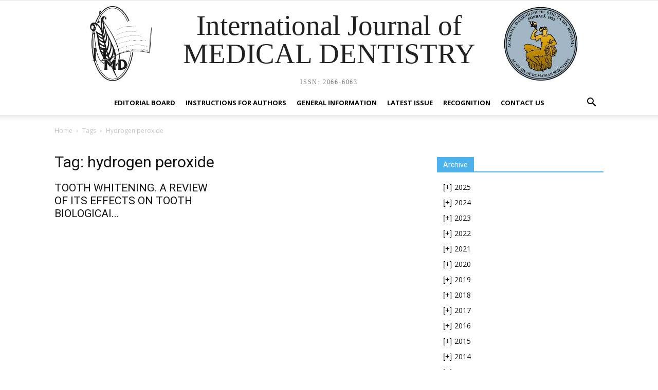

--- FILE ---
content_type: text/html; charset=UTF-8
request_url: https://ijmd.ro/tag/hydrogen-peroxide/
body_size: 37326
content:
<!doctype html >
<!--[if IE 8]>    <html class="ie8" lang="en"> <![endif]-->
<!--[if IE 9]>    <html class="ie9" lang="en"> <![endif]-->
<!--[if gt IE 8]><!--> <html lang="en-US"> <!--<![endif]-->
<head>
    <meta charset="UTF-8" />
    <meta name="viewport" content="width=device-width, initial-scale=1.0">
    <link rel="pingback" href="https://ijmd.ro/xmlrpc.php" />
    <title>hydrogen peroxide &#8211; International Journal of Medical Dentistry</title>
<meta name='robots' content='max-image-preview:large' />
	<style>img:is([sizes="auto" i], [sizes^="auto," i]) { contain-intrinsic-size: 3000px 1500px }</style>
	<link rel='dns-prefetch' href='//fonts.googleapis.com' />
<link rel="alternate" type="application/rss+xml" title="International Journal of Medical Dentistry &raquo; Feed" href="https://ijmd.ro/feed/" />
<link rel="alternate" type="application/rss+xml" title="International Journal of Medical Dentistry &raquo; Comments Feed" href="https://ijmd.ro/comments/feed/" />
<link rel="alternate" type="application/rss+xml" title="International Journal of Medical Dentistry &raquo; hydrogen peroxide Tag Feed" href="https://ijmd.ro/tag/hydrogen-peroxide/feed/" />
<script type="text/javascript">
/* <![CDATA[ */
window._wpemojiSettings = {"baseUrl":"https:\/\/s.w.org\/images\/core\/emoji\/15.0.3\/72x72\/","ext":".png","svgUrl":"https:\/\/s.w.org\/images\/core\/emoji\/15.0.3\/svg\/","svgExt":".svg","source":{"concatemoji":"https:\/\/ijmd.ro\/wp-includes\/js\/wp-emoji-release.min.js?ver=6.7.4"}};
/*! This file is auto-generated */
!function(i,n){var o,s,e;function c(e){try{var t={supportTests:e,timestamp:(new Date).valueOf()};sessionStorage.setItem(o,JSON.stringify(t))}catch(e){}}function p(e,t,n){e.clearRect(0,0,e.canvas.width,e.canvas.height),e.fillText(t,0,0);var t=new Uint32Array(e.getImageData(0,0,e.canvas.width,e.canvas.height).data),r=(e.clearRect(0,0,e.canvas.width,e.canvas.height),e.fillText(n,0,0),new Uint32Array(e.getImageData(0,0,e.canvas.width,e.canvas.height).data));return t.every(function(e,t){return e===r[t]})}function u(e,t,n){switch(t){case"flag":return n(e,"\ud83c\udff3\ufe0f\u200d\u26a7\ufe0f","\ud83c\udff3\ufe0f\u200b\u26a7\ufe0f")?!1:!n(e,"\ud83c\uddfa\ud83c\uddf3","\ud83c\uddfa\u200b\ud83c\uddf3")&&!n(e,"\ud83c\udff4\udb40\udc67\udb40\udc62\udb40\udc65\udb40\udc6e\udb40\udc67\udb40\udc7f","\ud83c\udff4\u200b\udb40\udc67\u200b\udb40\udc62\u200b\udb40\udc65\u200b\udb40\udc6e\u200b\udb40\udc67\u200b\udb40\udc7f");case"emoji":return!n(e,"\ud83d\udc26\u200d\u2b1b","\ud83d\udc26\u200b\u2b1b")}return!1}function f(e,t,n){var r="undefined"!=typeof WorkerGlobalScope&&self instanceof WorkerGlobalScope?new OffscreenCanvas(300,150):i.createElement("canvas"),a=r.getContext("2d",{willReadFrequently:!0}),o=(a.textBaseline="top",a.font="600 32px Arial",{});return e.forEach(function(e){o[e]=t(a,e,n)}),o}function t(e){var t=i.createElement("script");t.src=e,t.defer=!0,i.head.appendChild(t)}"undefined"!=typeof Promise&&(o="wpEmojiSettingsSupports",s=["flag","emoji"],n.supports={everything:!0,everythingExceptFlag:!0},e=new Promise(function(e){i.addEventListener("DOMContentLoaded",e,{once:!0})}),new Promise(function(t){var n=function(){try{var e=JSON.parse(sessionStorage.getItem(o));if("object"==typeof e&&"number"==typeof e.timestamp&&(new Date).valueOf()<e.timestamp+604800&&"object"==typeof e.supportTests)return e.supportTests}catch(e){}return null}();if(!n){if("undefined"!=typeof Worker&&"undefined"!=typeof OffscreenCanvas&&"undefined"!=typeof URL&&URL.createObjectURL&&"undefined"!=typeof Blob)try{var e="postMessage("+f.toString()+"("+[JSON.stringify(s),u.toString(),p.toString()].join(",")+"));",r=new Blob([e],{type:"text/javascript"}),a=new Worker(URL.createObjectURL(r),{name:"wpTestEmojiSupports"});return void(a.onmessage=function(e){c(n=e.data),a.terminate(),t(n)})}catch(e){}c(n=f(s,u,p))}t(n)}).then(function(e){for(var t in e)n.supports[t]=e[t],n.supports.everything=n.supports.everything&&n.supports[t],"flag"!==t&&(n.supports.everythingExceptFlag=n.supports.everythingExceptFlag&&n.supports[t]);n.supports.everythingExceptFlag=n.supports.everythingExceptFlag&&!n.supports.flag,n.DOMReady=!1,n.readyCallback=function(){n.DOMReady=!0}}).then(function(){return e}).then(function(){var e;n.supports.everything||(n.readyCallback(),(e=n.source||{}).concatemoji?t(e.concatemoji):e.wpemoji&&e.twemoji&&(t(e.twemoji),t(e.wpemoji)))}))}((window,document),window._wpemojiSettings);
/* ]]> */
</script>
<link rel='stylesheet' id='formidable-css' href='https://ijmd.ro/wp-content/plugins/formidable/css/formidableforms.css?ver=2261306' type='text/css' media='all' />
<style id='wp-emoji-styles-inline-css' type='text/css'>

	img.wp-smiley, img.emoji {
		display: inline !important;
		border: none !important;
		box-shadow: none !important;
		height: 1em !important;
		width: 1em !important;
		margin: 0 0.07em !important;
		vertical-align: -0.1em !important;
		background: none !important;
		padding: 0 !important;
	}
</style>
<link rel='stylesheet' id='wp-block-library-css' href='https://ijmd.ro/wp-includes/css/dist/block-library/style.min.css?ver=6.7.4' type='text/css' media='all' />
<style id='classic-theme-styles-inline-css' type='text/css'>
/*! This file is auto-generated */
.wp-block-button__link{color:#fff;background-color:#32373c;border-radius:9999px;box-shadow:none;text-decoration:none;padding:calc(.667em + 2px) calc(1.333em + 2px);font-size:1.125em}.wp-block-file__button{background:#32373c;color:#fff;text-decoration:none}
</style>
<style id='global-styles-inline-css' type='text/css'>
:root{--wp--preset--aspect-ratio--square: 1;--wp--preset--aspect-ratio--4-3: 4/3;--wp--preset--aspect-ratio--3-4: 3/4;--wp--preset--aspect-ratio--3-2: 3/2;--wp--preset--aspect-ratio--2-3: 2/3;--wp--preset--aspect-ratio--16-9: 16/9;--wp--preset--aspect-ratio--9-16: 9/16;--wp--preset--color--black: #000000;--wp--preset--color--cyan-bluish-gray: #abb8c3;--wp--preset--color--white: #ffffff;--wp--preset--color--pale-pink: #f78da7;--wp--preset--color--vivid-red: #cf2e2e;--wp--preset--color--luminous-vivid-orange: #ff6900;--wp--preset--color--luminous-vivid-amber: #fcb900;--wp--preset--color--light-green-cyan: #7bdcb5;--wp--preset--color--vivid-green-cyan: #00d084;--wp--preset--color--pale-cyan-blue: #8ed1fc;--wp--preset--color--vivid-cyan-blue: #0693e3;--wp--preset--color--vivid-purple: #9b51e0;--wp--preset--gradient--vivid-cyan-blue-to-vivid-purple: linear-gradient(135deg,rgba(6,147,227,1) 0%,rgb(155,81,224) 100%);--wp--preset--gradient--light-green-cyan-to-vivid-green-cyan: linear-gradient(135deg,rgb(122,220,180) 0%,rgb(0,208,130) 100%);--wp--preset--gradient--luminous-vivid-amber-to-luminous-vivid-orange: linear-gradient(135deg,rgba(252,185,0,1) 0%,rgba(255,105,0,1) 100%);--wp--preset--gradient--luminous-vivid-orange-to-vivid-red: linear-gradient(135deg,rgba(255,105,0,1) 0%,rgb(207,46,46) 100%);--wp--preset--gradient--very-light-gray-to-cyan-bluish-gray: linear-gradient(135deg,rgb(238,238,238) 0%,rgb(169,184,195) 100%);--wp--preset--gradient--cool-to-warm-spectrum: linear-gradient(135deg,rgb(74,234,220) 0%,rgb(151,120,209) 20%,rgb(207,42,186) 40%,rgb(238,44,130) 60%,rgb(251,105,98) 80%,rgb(254,248,76) 100%);--wp--preset--gradient--blush-light-purple: linear-gradient(135deg,rgb(255,206,236) 0%,rgb(152,150,240) 100%);--wp--preset--gradient--blush-bordeaux: linear-gradient(135deg,rgb(254,205,165) 0%,rgb(254,45,45) 50%,rgb(107,0,62) 100%);--wp--preset--gradient--luminous-dusk: linear-gradient(135deg,rgb(255,203,112) 0%,rgb(199,81,192) 50%,rgb(65,88,208) 100%);--wp--preset--gradient--pale-ocean: linear-gradient(135deg,rgb(255,245,203) 0%,rgb(182,227,212) 50%,rgb(51,167,181) 100%);--wp--preset--gradient--electric-grass: linear-gradient(135deg,rgb(202,248,128) 0%,rgb(113,206,126) 100%);--wp--preset--gradient--midnight: linear-gradient(135deg,rgb(2,3,129) 0%,rgb(40,116,252) 100%);--wp--preset--font-size--small: 11px;--wp--preset--font-size--medium: 20px;--wp--preset--font-size--large: 32px;--wp--preset--font-size--x-large: 42px;--wp--preset--font-size--regular: 15px;--wp--preset--font-size--larger: 50px;--wp--preset--spacing--20: 0.44rem;--wp--preset--spacing--30: 0.67rem;--wp--preset--spacing--40: 1rem;--wp--preset--spacing--50: 1.5rem;--wp--preset--spacing--60: 2.25rem;--wp--preset--spacing--70: 3.38rem;--wp--preset--spacing--80: 5.06rem;--wp--preset--shadow--natural: 6px 6px 9px rgba(0, 0, 0, 0.2);--wp--preset--shadow--deep: 12px 12px 50px rgba(0, 0, 0, 0.4);--wp--preset--shadow--sharp: 6px 6px 0px rgba(0, 0, 0, 0.2);--wp--preset--shadow--outlined: 6px 6px 0px -3px rgba(255, 255, 255, 1), 6px 6px rgba(0, 0, 0, 1);--wp--preset--shadow--crisp: 6px 6px 0px rgba(0, 0, 0, 1);}:where(.is-layout-flex){gap: 0.5em;}:where(.is-layout-grid){gap: 0.5em;}body .is-layout-flex{display: flex;}.is-layout-flex{flex-wrap: wrap;align-items: center;}.is-layout-flex > :is(*, div){margin: 0;}body .is-layout-grid{display: grid;}.is-layout-grid > :is(*, div){margin: 0;}:where(.wp-block-columns.is-layout-flex){gap: 2em;}:where(.wp-block-columns.is-layout-grid){gap: 2em;}:where(.wp-block-post-template.is-layout-flex){gap: 1.25em;}:where(.wp-block-post-template.is-layout-grid){gap: 1.25em;}.has-black-color{color: var(--wp--preset--color--black) !important;}.has-cyan-bluish-gray-color{color: var(--wp--preset--color--cyan-bluish-gray) !important;}.has-white-color{color: var(--wp--preset--color--white) !important;}.has-pale-pink-color{color: var(--wp--preset--color--pale-pink) !important;}.has-vivid-red-color{color: var(--wp--preset--color--vivid-red) !important;}.has-luminous-vivid-orange-color{color: var(--wp--preset--color--luminous-vivid-orange) !important;}.has-luminous-vivid-amber-color{color: var(--wp--preset--color--luminous-vivid-amber) !important;}.has-light-green-cyan-color{color: var(--wp--preset--color--light-green-cyan) !important;}.has-vivid-green-cyan-color{color: var(--wp--preset--color--vivid-green-cyan) !important;}.has-pale-cyan-blue-color{color: var(--wp--preset--color--pale-cyan-blue) !important;}.has-vivid-cyan-blue-color{color: var(--wp--preset--color--vivid-cyan-blue) !important;}.has-vivid-purple-color{color: var(--wp--preset--color--vivid-purple) !important;}.has-black-background-color{background-color: var(--wp--preset--color--black) !important;}.has-cyan-bluish-gray-background-color{background-color: var(--wp--preset--color--cyan-bluish-gray) !important;}.has-white-background-color{background-color: var(--wp--preset--color--white) !important;}.has-pale-pink-background-color{background-color: var(--wp--preset--color--pale-pink) !important;}.has-vivid-red-background-color{background-color: var(--wp--preset--color--vivid-red) !important;}.has-luminous-vivid-orange-background-color{background-color: var(--wp--preset--color--luminous-vivid-orange) !important;}.has-luminous-vivid-amber-background-color{background-color: var(--wp--preset--color--luminous-vivid-amber) !important;}.has-light-green-cyan-background-color{background-color: var(--wp--preset--color--light-green-cyan) !important;}.has-vivid-green-cyan-background-color{background-color: var(--wp--preset--color--vivid-green-cyan) !important;}.has-pale-cyan-blue-background-color{background-color: var(--wp--preset--color--pale-cyan-blue) !important;}.has-vivid-cyan-blue-background-color{background-color: var(--wp--preset--color--vivid-cyan-blue) !important;}.has-vivid-purple-background-color{background-color: var(--wp--preset--color--vivid-purple) !important;}.has-black-border-color{border-color: var(--wp--preset--color--black) !important;}.has-cyan-bluish-gray-border-color{border-color: var(--wp--preset--color--cyan-bluish-gray) !important;}.has-white-border-color{border-color: var(--wp--preset--color--white) !important;}.has-pale-pink-border-color{border-color: var(--wp--preset--color--pale-pink) !important;}.has-vivid-red-border-color{border-color: var(--wp--preset--color--vivid-red) !important;}.has-luminous-vivid-orange-border-color{border-color: var(--wp--preset--color--luminous-vivid-orange) !important;}.has-luminous-vivid-amber-border-color{border-color: var(--wp--preset--color--luminous-vivid-amber) !important;}.has-light-green-cyan-border-color{border-color: var(--wp--preset--color--light-green-cyan) !important;}.has-vivid-green-cyan-border-color{border-color: var(--wp--preset--color--vivid-green-cyan) !important;}.has-pale-cyan-blue-border-color{border-color: var(--wp--preset--color--pale-cyan-blue) !important;}.has-vivid-cyan-blue-border-color{border-color: var(--wp--preset--color--vivid-cyan-blue) !important;}.has-vivid-purple-border-color{border-color: var(--wp--preset--color--vivid-purple) !important;}.has-vivid-cyan-blue-to-vivid-purple-gradient-background{background: var(--wp--preset--gradient--vivid-cyan-blue-to-vivid-purple) !important;}.has-light-green-cyan-to-vivid-green-cyan-gradient-background{background: var(--wp--preset--gradient--light-green-cyan-to-vivid-green-cyan) !important;}.has-luminous-vivid-amber-to-luminous-vivid-orange-gradient-background{background: var(--wp--preset--gradient--luminous-vivid-amber-to-luminous-vivid-orange) !important;}.has-luminous-vivid-orange-to-vivid-red-gradient-background{background: var(--wp--preset--gradient--luminous-vivid-orange-to-vivid-red) !important;}.has-very-light-gray-to-cyan-bluish-gray-gradient-background{background: var(--wp--preset--gradient--very-light-gray-to-cyan-bluish-gray) !important;}.has-cool-to-warm-spectrum-gradient-background{background: var(--wp--preset--gradient--cool-to-warm-spectrum) !important;}.has-blush-light-purple-gradient-background{background: var(--wp--preset--gradient--blush-light-purple) !important;}.has-blush-bordeaux-gradient-background{background: var(--wp--preset--gradient--blush-bordeaux) !important;}.has-luminous-dusk-gradient-background{background: var(--wp--preset--gradient--luminous-dusk) !important;}.has-pale-ocean-gradient-background{background: var(--wp--preset--gradient--pale-ocean) !important;}.has-electric-grass-gradient-background{background: var(--wp--preset--gradient--electric-grass) !important;}.has-midnight-gradient-background{background: var(--wp--preset--gradient--midnight) !important;}.has-small-font-size{font-size: var(--wp--preset--font-size--small) !important;}.has-medium-font-size{font-size: var(--wp--preset--font-size--medium) !important;}.has-large-font-size{font-size: var(--wp--preset--font-size--large) !important;}.has-x-large-font-size{font-size: var(--wp--preset--font-size--x-large) !important;}
:where(.wp-block-post-template.is-layout-flex){gap: 1.25em;}:where(.wp-block-post-template.is-layout-grid){gap: 1.25em;}
:where(.wp-block-columns.is-layout-flex){gap: 2em;}:where(.wp-block-columns.is-layout-grid){gap: 2em;}
:root :where(.wp-block-pullquote){font-size: 1.5em;line-height: 1.6;}
</style>
<link rel='stylesheet' id='taxonomy-image-plugin-public-css' href='https://ijmd.ro/wp-content/plugins/taxonomy-images/css/style.css?ver=0.9.6' type='text/css' media='screen' />
<link rel='stylesheet' id='td-plugin-multi-purpose-css' href='https://ijmd.ro/wp-content/plugins/td-composer/td-multi-purpose/style.css?ver=87aa69b3a2aab340715eee6578a06159' type='text/css' media='all' />
<link rel='stylesheet' id='google-fonts-style-css' href='https://fonts.googleapis.com/css?family=Open+Sans%3A300italic%2C400%2C400italic%2C600%2C600italic%2C700%7CRoboto%3A300%2C400%2C400italic%2C500%2C500italic%2C700%2C900&#038;ver=9.7.2' type='text/css' media='all' />
<link rel='stylesheet' id='um_fonticons_ii-css' href='https://ijmd.ro/wp-content/plugins/ultimate-member/assets/css/um-fonticons-ii.css?ver=2.6.11' type='text/css' media='all' />
<link rel='stylesheet' id='um_fonticons_fa-css' href='https://ijmd.ro/wp-content/plugins/ultimate-member/assets/css/um-fonticons-fa.css?ver=2.6.11' type='text/css' media='all' />
<link rel='stylesheet' id='select2-css' href='https://ijmd.ro/wp-content/plugins/ultimate-member/assets/css/select2/select2.min.css?ver=4.0.13' type='text/css' media='all' />
<link rel='stylesheet' id='um_crop-css' href='https://ijmd.ro/wp-content/plugins/ultimate-member/assets/css/um-crop.css?ver=2.6.11' type='text/css' media='all' />
<link rel='stylesheet' id='um_modal-css' href='https://ijmd.ro/wp-content/plugins/ultimate-member/assets/css/um-modal.css?ver=2.6.11' type='text/css' media='all' />
<link rel='stylesheet' id='um_styles-css' href='https://ijmd.ro/wp-content/plugins/ultimate-member/assets/css/um-styles.css?ver=2.6.11' type='text/css' media='all' />
<link rel='stylesheet' id='um_profile-css' href='https://ijmd.ro/wp-content/plugins/ultimate-member/assets/css/um-profile.css?ver=2.6.11' type='text/css' media='all' />
<link rel='stylesheet' id='um_account-css' href='https://ijmd.ro/wp-content/plugins/ultimate-member/assets/css/um-account.css?ver=2.6.11' type='text/css' media='all' />
<link rel='stylesheet' id='um_misc-css' href='https://ijmd.ro/wp-content/plugins/ultimate-member/assets/css/um-misc.css?ver=2.6.11' type='text/css' media='all' />
<link rel='stylesheet' id='um_fileupload-css' href='https://ijmd.ro/wp-content/plugins/ultimate-member/assets/css/um-fileupload.css?ver=2.6.11' type='text/css' media='all' />
<link rel='stylesheet' id='um_datetime-css' href='https://ijmd.ro/wp-content/plugins/ultimate-member/assets/css/pickadate/default.css?ver=2.6.11' type='text/css' media='all' />
<link rel='stylesheet' id='um_datetime_date-css' href='https://ijmd.ro/wp-content/plugins/ultimate-member/assets/css/pickadate/default.date.css?ver=2.6.11' type='text/css' media='all' />
<link rel='stylesheet' id='um_datetime_time-css' href='https://ijmd.ro/wp-content/plugins/ultimate-member/assets/css/pickadate/default.time.css?ver=2.6.11' type='text/css' media='all' />
<link rel='stylesheet' id='um_raty-css' href='https://ijmd.ro/wp-content/plugins/ultimate-member/assets/css/um-raty.css?ver=2.6.11' type='text/css' media='all' />
<link rel='stylesheet' id='um_scrollbar-css' href='https://ijmd.ro/wp-content/plugins/ultimate-member/assets/css/simplebar.css?ver=2.6.11' type='text/css' media='all' />
<link rel='stylesheet' id='um_tipsy-css' href='https://ijmd.ro/wp-content/plugins/ultimate-member/assets/css/um-tipsy.css?ver=2.6.11' type='text/css' media='all' />
<link rel='stylesheet' id='um_responsive-css' href='https://ijmd.ro/wp-content/plugins/ultimate-member/assets/css/um-responsive.css?ver=2.6.11' type='text/css' media='all' />
<link rel='stylesheet' id='um_default_css-css' href='https://ijmd.ro/wp-content/plugins/ultimate-member/assets/css/um-old-default.css?ver=2.6.11' type='text/css' media='all' />
<link rel='stylesheet' id='js_composer_front-css' href='https://ijmd.ro/wp-content/plugins/js_composer/assets/css/js_composer.min.css?ver=5.7' type='text/css' media='all' />
<link rel='stylesheet' id='td-theme-css' href='https://ijmd.ro/wp-content/themes/Newspaper/style.css?ver=9.7.2' type='text/css' media='all' />
<style id='td-theme-inline-css' type='text/css'>
    
        @media (max-width: 767px) {
            .td-header-desktop-wrap {
                display: none;
            }
        }
        @media (min-width: 767px) {
            .td-header-mobile-wrap {
                display: none;
            }
        }
    
	
</style>
<link rel='stylesheet' id='td-legacy-framework-front-style-css' href='https://ijmd.ro/wp-content/plugins/td-composer/legacy/Newspaper/assets/css/td_legacy_main.css?ver=87aa69b3a2aab340715eee6578a06159' type='text/css' media='all' />
<script type="text/javascript" src="https://ijmd.ro/wp-includes/js/jquery/jquery.min.js?ver=3.7.1" id="jquery-core-js"></script>
<script type="text/javascript" src="https://ijmd.ro/wp-includes/js/jquery/jquery-migrate.min.js?ver=3.4.1" id="jquery-migrate-js"></script>
<script type="text/javascript" src="https://ijmd.ro/wp-content/plugins/ultimate-member/assets/js/um-gdpr.min.js?ver=2.6.11" id="um-gdpr-js"></script>
<link rel="https://api.w.org/" href="https://ijmd.ro/wp-json/" /><link rel="alternate" title="JSON" type="application/json" href="https://ijmd.ro/wp-json/wp/v2/tags/2413" /><link rel="EditURI" type="application/rsd+xml" title="RSD" href="https://ijmd.ro/xmlrpc.php?rsd" />
<meta name="generator" content="WordPress 6.7.4" />
<style type='text/css'>
#widget-collapscat-3-top span.collapsing.categories {
        border:0;
        padding:0; 
        margin:0; 
        cursor:pointer;
} 

#widget-collapscat-3-top li.widget_collapscat h2 span.sym {float:right;padding:0 .5em}
#widget-collapscat-3-top li.collapsing.categories.self a {font-weight:bold}
#widget-collapscat-3-top:before {content:'';} 
#widget-collapscat-3-top  li.collapsing.categories:before {content:'';} 
#widget-collapscat-3-top  li.collapsing.categories {list-style-type:none}
#widget-collapscat-3-top  li.collapsing.categories{
       padding:0 0 0 1em;
       text-indent:-1em;
}
#widget-collapscat-3-top li.collapsing.categories.item:before {content: '\00BB \00A0' !important;} 
#widget-collapscat-3-top li.collapsing.categories .sym {
   cursor:pointer;
   font-size:1.1em;
   font-family:Arial, Helvetica;
    padding-right:5px;}</style>
		<style type="text/css">
			.um_request_name {
				display: none !important;
			}
		</style>
	<script type="text/javascript">document.documentElement.className += " js";</script>
<!--[if lt IE 9]><script src="https://cdnjs.cloudflare.com/ajax/libs/html5shiv/3.7.3/html5shiv.js"></script><![endif]-->
    			<script>
				window.tdwGlobal = {"adminUrl":"https:\/\/ijmd.ro\/wp-admin\/","wpRestNonce":"7c3987c544","wpRestUrl":"https:\/\/ijmd.ro\/wp-json\/","permalinkStructure":"\/%category%\/%postname%\/"};
			</script>
			<meta name="generator" content="Powered by WPBakery Page Builder - drag and drop page builder for WordPress."/>
<!--[if lte IE 9]><link rel="stylesheet" type="text/css" href="https://ijmd.ro/wp-content/plugins/js_composer/assets/css/vc_lte_ie9.min.css" media="screen"><![endif]-->
<!-- JS generated by theme -->

<script>
    
    

	    var tdBlocksArray = []; //here we store all the items for the current page

	    //td_block class - each ajax block uses a object of this class for requests
	    function tdBlock() {
		    this.id = '';
		    this.block_type = 1; //block type id (1-234 etc)
		    this.atts = '';
		    this.td_column_number = '';
		    this.td_current_page = 1; //
		    this.post_count = 0; //from wp
		    this.found_posts = 0; //from wp
		    this.max_num_pages = 0; //from wp
		    this.td_filter_value = ''; //current live filter value
		    this.is_ajax_running = false;
		    this.td_user_action = ''; // load more or infinite loader (used by the animation)
		    this.header_color = '';
		    this.ajax_pagination_infinite_stop = ''; //show load more at page x
	    }


        // td_js_generator - mini detector
        (function(){
            var htmlTag = document.getElementsByTagName("html")[0];

	        if ( navigator.userAgent.indexOf("MSIE 10.0") > -1 ) {
                htmlTag.className += ' ie10';
            }

            if ( !!navigator.userAgent.match(/Trident.*rv\:11\./) ) {
                htmlTag.className += ' ie11';
            }

	        if ( navigator.userAgent.indexOf("Edge") > -1 ) {
                htmlTag.className += ' ieEdge';
            }

            if ( /(iPad|iPhone|iPod)/g.test(navigator.userAgent) ) {
                htmlTag.className += ' td-md-is-ios';
            }

            var user_agent = navigator.userAgent.toLowerCase();
            if ( user_agent.indexOf("android") > -1 ) {
                htmlTag.className += ' td-md-is-android';
            }

            if ( -1 !== navigator.userAgent.indexOf('Mac OS X')  ) {
                htmlTag.className += ' td-md-is-os-x';
            }

            if ( /chrom(e|ium)/.test(navigator.userAgent.toLowerCase()) ) {
               htmlTag.className += ' td-md-is-chrome';
            }

            if ( -1 !== navigator.userAgent.indexOf('Firefox') ) {
                htmlTag.className += ' td-md-is-firefox';
            }

            if ( -1 !== navigator.userAgent.indexOf('Safari') && -1 === navigator.userAgent.indexOf('Chrome') ) {
                htmlTag.className += ' td-md-is-safari';
            }

            if( -1 !== navigator.userAgent.indexOf('IEMobile') ){
                htmlTag.className += ' td-md-is-iemobile';
            }

        })();




        var tdLocalCache = {};

        ( function () {
            "use strict";

            tdLocalCache = {
                data: {},
                remove: function (resource_id) {
                    delete tdLocalCache.data[resource_id];
                },
                exist: function (resource_id) {
                    return tdLocalCache.data.hasOwnProperty(resource_id) && tdLocalCache.data[resource_id] !== null;
                },
                get: function (resource_id) {
                    return tdLocalCache.data[resource_id];
                },
                set: function (resource_id, cachedData) {
                    tdLocalCache.remove(resource_id);
                    tdLocalCache.data[resource_id] = cachedData;
                }
            };
        })();

    
    
var td_viewport_interval_list=[{"limitBottom":767,"sidebarWidth":228},{"limitBottom":1018,"sidebarWidth":300},{"limitBottom":1140,"sidebarWidth":324}];
var td_animation_stack_effect="type0";
var tds_animation_stack=true;
var td_animation_stack_specific_selectors=".entry-thumb, img";
var td_animation_stack_general_selectors=".td-animation-stack img, .td-animation-stack .entry-thumb, .post img";
var tdc_is_installed="yes";
var td_ajax_url="https:\/\/ijmd.ro\/wp-admin\/admin-ajax.php?td_theme_name=Newspaper&v=9.7.2";
var td_get_template_directory_uri="https:\/\/ijmd.ro\/wp-content\/themes\/Newspaper";
var tds_snap_menu="";
var tds_logo_on_sticky="";
var tds_header_style="10";
var td_please_wait="Please wait...";
var td_email_user_pass_incorrect="User or password incorrect!";
var td_email_user_incorrect="Email or username incorrect!";
var td_email_incorrect="Email incorrect!";
var tds_more_articles_on_post_enable="";
var tds_more_articles_on_post_time_to_wait="";
var tds_more_articles_on_post_pages_distance_from_top=0;
var tds_theme_color_site_wide="#4db2ec";
var tds_smart_sidebar="";
var tdThemeName="Newspaper";
var td_magnific_popup_translation_tPrev="Previous (Left arrow key)";
var td_magnific_popup_translation_tNext="Next (Right arrow key)";
var td_magnific_popup_translation_tCounter="%curr% of %total%";
var td_magnific_popup_translation_ajax_tError="The content from %url% could not be loaded.";
var td_magnific_popup_translation_image_tError="The image #%curr% could not be loaded.";
var tdBlockNonce="ca5513b6f1";
var tdDateNamesI18n={"month_names":["January","February","March","April","May","June","July","August","September","October","November","December"],"month_names_short":["Jan","Feb","Mar","Apr","May","Jun","Jul","Aug","Sep","Oct","Nov","Dec"],"day_names":["Sunday","Monday","Tuesday","Wednesday","Thursday","Friday","Saturday"],"day_names_short":["Sun","Mon","Tue","Wed","Thu","Fri","Sat"]};
var td_ad_background_click_link="";
var td_ad_background_click_target="";
</script>




<script type="application/ld+json">
    {
        "@context": "http://schema.org",
        "@type": "BreadcrumbList",
        "itemListElement": [
            {
                "@type": "ListItem",
                "position": 1,
                "item": {
                    "@type": "WebSite",
                    "@id": "https://ijmd.ro/",
                    "name": "Home"
                }
            },
            {
                "@type": "ListItem",
                "position": 2,
                    "item": {
                    "@type": "WebPage",
                    "@id": "https://ijmd.ro/tag/hydrogen-peroxide/",
                    "name": "Hydrogen peroxide"
                }
            }    
        ]
    }
</script>
<link rel="icon" href="https://ijmd.ro/wp-content/uploads/2019/06/cropped-sigla1-32x32.jpg" sizes="32x32" />
<link rel="icon" href="https://ijmd.ro/wp-content/uploads/2019/06/cropped-sigla1-192x192.jpg" sizes="192x192" />
<link rel="apple-touch-icon" href="https://ijmd.ro/wp-content/uploads/2019/06/cropped-sigla1-180x180.jpg" />
<meta name="msapplication-TileImage" content="https://ijmd.ro/wp-content/uploads/2019/06/cropped-sigla1-270x270.jpg" />
		<style type="text/css" id="wp-custom-css">
			.td-main-content-wrap .td-pb-row {
	margin-top:40px
}		</style>
		
<!-- Button style compiled by theme -->

<style>
    
</style>

<noscript><style type="text/css"> .wpb_animate_when_almost_visible { opacity: 1; }</style></noscript>	<style id="tdw-css-placeholder"></style>
	
	<!-- Global site tag (gtag.js) - Google Analytics -->
<script async src="https://www.googletagmanager.com/gtag/js?id=G-8RS92386RX"></script>
<script>
  window.dataLayer = window.dataLayer || [];
  function gtag(){dataLayer.push(arguments);}
  gtag('js', new Date());

  gtag('config', 'G-8RS92386RX');
</script>
</head>

<body class="archive tag tag-hydrogen-peroxide tag-2413 global-block-template-1 wpb-js-composer js-comp-ver-5.7 vc_responsive td-animation-stack-type0 td-full-layout" itemscope="itemscope" itemtype="https://schema.org/WebPage">

        <div class="td-scroll-up"><i class="td-icon-menu-up"></i></div>
    
    <div class="td-menu-background"></div>
<div id="td-mobile-nav">
    <div class="td-mobile-container">
        <!-- mobile menu top section -->
        <div class="td-menu-socials-wrap">
            <!-- socials -->
            <div class="td-menu-socials">
                            </div>
            <!-- close button -->
            <div class="td-mobile-close">
                <a href="#"><i class="td-icon-close-mobile"></i></a>
            </div>
        </div>

        <!-- login section -->
        
        <!-- menu section -->
        <div class="td-mobile-content">
            <div class="menu-menu-top-container"><ul id="menu-menu-top" class="td-mobile-main-menu"><li id="menu-item-145" class="menu-item menu-item-type-post_type menu-item-object-page menu-item-first menu-item-145"><a href="https://ijmd.ro/editorial-board/">Editorial Board</a></li>
<li id="menu-item-146" class="menu-item menu-item-type-post_type menu-item-object-page menu-item-146"><a href="https://ijmd.ro/instructions-for-authors/">Instructions for authors</a></li>
<li id="menu-item-147" class="menu-item menu-item-type-post_type menu-item-object-page menu-item-147"><a href="https://ijmd.ro/general-information/">General Information</a></li>
<li id="menu-item-3600" class="menu-item menu-item-type-custom menu-item-object-custom menu-item-3600"><a href="https://ijmd.ro/2024-2/vol-28-issue-4/">Latest Issue</a></li>
<li id="menu-item-148" class="menu-item menu-item-type-post_type menu-item-object-page menu-item-148"><a href="https://ijmd.ro/international-recognition/">Recognition</a></li>
<li id="menu-item-149" class="menu-item menu-item-type-post_type menu-item-object-page menu-item-149"><a href="https://ijmd.ro/contact-us/">Contact us</a></li>
</ul></div>        </div>
    </div>

    <!-- register/login section -->
    </div>    <div class="td-search-background"></div>
<div class="td-search-wrap-mob">
	<div class="td-drop-down-search" aria-labelledby="td-header-search-button">
		<form method="get" class="td-search-form" action="https://ijmd.ro/">
			<!-- close button -->
			<div class="td-search-close">
				<a href="#"><i class="td-icon-close-mobile"></i></a>
			</div>
			<div role="search" class="td-search-input">
				<span>Search</span>
				<input id="td-header-search-mob" type="text" value="" name="s" autocomplete="off" />
			</div>
		</form>
		<div id="td-aj-search-mob"></div>
	</div>
</div>

    <div id="td-outer-wrap" class="td-theme-wrap">
    
        
            <div class="tdc-header-wrap ">

            <!--
Header style 10
-->

<div class="td-header-wrap td-header-style-10 ">
    
            <div class="td-header-top-menu-full td-container-wrap ">
            <div class="td-container td-header-row td-header-top-menu">
                
    <div class="top-bar-style-mp-1">
        <div class="td-header-sp-top-widget">
    
    </div>        
<div class="td-header-sp-top-menu">


	</div>



            </div>

<!-- LOGIN MODAL -->
            </div>
        </div>
    
    <div class="td-banner-wrap-full td-logo-wrap-full  td-container-wrap ">
        <div class="td-header-sp-logo">
            		<div class="td-logo-text-wrap">
			<span class="td-logo-text-container">
				<a class="td-logo-wrap" href="https://ijmd.ro/">
											<span class="td-logo-text">International Journal of MEDICAL DENTISTRY</span>
										<span class="td-tagline-text">ISSN: 2066-6063</span>
				</a>
			</span>
		</div>
	        </div>
    </div>

	<div class="td-header-menu-wrap-full td-container-wrap ">
        
        <div class="td-header-menu-wrap td-header-gradient ">
			<div class="td-container td-header-row td-header-main-menu">
				<div id="td-header-menu" role="navigation">
    <div id="td-top-mobile-toggle"><a href="#"><i class="td-icon-font td-icon-mobile"></i></a></div>
    <div class="td-main-menu-logo td-logo-in-header">
            </div>
    <div class="menu-menu-top-container"><ul id="menu-menu-top-1" class="sf-menu"><li class="menu-item menu-item-type-post_type menu-item-object-page menu-item-first td-menu-item td-normal-menu menu-item-145"><a href="https://ijmd.ro/editorial-board/">Editorial Board</a></li>
<li class="menu-item menu-item-type-post_type menu-item-object-page td-menu-item td-normal-menu menu-item-146"><a href="https://ijmd.ro/instructions-for-authors/">Instructions for authors</a></li>
<li class="menu-item menu-item-type-post_type menu-item-object-page td-menu-item td-normal-menu menu-item-147"><a href="https://ijmd.ro/general-information/">General Information</a></li>
<li class="menu-item menu-item-type-custom menu-item-object-custom td-menu-item td-normal-menu menu-item-3600"><a href="https://ijmd.ro/2024-2/vol-28-issue-4/">Latest Issue</a></li>
<li class="menu-item menu-item-type-post_type menu-item-object-page td-menu-item td-normal-menu menu-item-148"><a href="https://ijmd.ro/international-recognition/">Recognition</a></li>
<li class="menu-item menu-item-type-post_type menu-item-object-page td-menu-item td-normal-menu menu-item-149"><a href="https://ijmd.ro/contact-us/">Contact us</a></li>
</ul></div></div>


    <div class="header-search-wrap">
        <div class="td-search-btns-wrap">
            <a id="td-header-search-button" href="#" role="button" class="dropdown-toggle " data-toggle="dropdown"><i class="td-icon-search"></i></a>
            <a id="td-header-search-button-mob" href="#" class="dropdown-toggle " data-toggle="dropdown"><i class="td-icon-search"></i></a>
        </div>

        <div class="td-drop-down-search" aria-labelledby="td-header-search-button">
            <form method="get" class="td-search-form" action="https://ijmd.ro/">
                <div role="search" class="td-head-form-search-wrap">
                    <input id="td-header-search" type="text" value="" name="s" autocomplete="off" /><input class="wpb_button wpb_btn-inverse btn" type="submit" id="td-header-search-top" value="Search" />
                </div>
            </form>
            <div id="td-aj-search"></div>
        </div>
    </div>
			</div>
		</div>
	</div>

    
</div>
            </div>

            
<div class="td-main-content-wrap td-container-wrap">

    <div class="td-container ">
        <div class="td-crumb-container">
            <div class="entry-crumbs"><span><a title="" class="entry-crumb" href="https://ijmd.ro/">Home</a></span> <i class="td-icon-right td-bread-sep td-bred-no-url-last"></i> <span class="td-bred-no-url-last">Tags</span> <i class="td-icon-right td-bread-sep td-bred-no-url-last"></i> <span class="td-bred-no-url-last">Hydrogen peroxide</span></div>        </div>
        <div class="td-pb-row">
                                    <div class="td-pb-span8 td-main-content">
                            <div class="td-ss-main-content">
                                <div class="td-page-header">
                                    <h1 class="entry-title td-page-title">
                                        <span>Tag: hydrogen peroxide</span>
                                    </h1>
                                </div>
                                

	<div class="td-block-row">

	<div class="td-block-span6">
<!-- module -->
        <div class="td_module_1 td_module_wrap td-animation-stack td_module_no_thumb td-meta-info-hide">
            <div class="td-module-image">
                                            </div>
            <h3 class="entry-title td-module-title"><a href="https://ijmd.ro/in-review/tooth-whitening-a-review-of-its-effects-on-tooth-biological-structure/" rel="bookmark" title="TOOTH WHITENING.  A REVIEW OF ITS EFFECTS ON TOOTH BIOLOGICAl STRUCTURE">TOOTH WHITENING.  A REVIEW OF ITS EFFECTS ON TOOTH BIOLOGICAl...</a></h3>
            <div class="td-module-meta-info">
                                                            </div>

            
        </div>

        
	</div> <!-- ./td-block-span6 --></div><!--./row-fluid-->                            </div>
                        </div>
                        <div class="td-pb-span4 td-main-sidebar">
                            <div class="td-ss-main-sidebar">
                                <aside class="td_block_template_1 widget widget_collapscat"><h4 class="block-title"><span>Archive</span></h4><ul id='widget-collapscat-3-top' class='collapsing categories list'>
      <li class='collapsing categories expandable'><span class='collapsing categories expand'><span class='sym'>[+]</span></span><a href='https://ijmd.ro/2025/' title="View all posts filed under 2025">2025</a>
     <div id='collapsCat-2923:3' style="display:none">
<ul><li class='collapsing categories item'><a href='https://ijmd.ro/2025/vol-29-issue-4/' title="EDITOR IN CHIEF
Vasile Burlui, Prof. PhD,
Member of the Medical Sciences Academy (Iaşi‑Romania)

DEPUTY EDITORS
Sorin Andrian, Prof. PhD (Iaşi‑Romania), Carmen Stadoleanu, Prof. PhD (Iaşi‑Romania)

SECRETARY EDITORS
Laura Ecaterina Romila, Assoc. Prof. PhD (Iaşi‑Romania), Alexandra Burlui, Assist. Prof. PhD (Iaşi‑Romania)
Translation: Cristina Irimia (Iaşi, Romania)

EDITORIAL BOARD_______________________
Magdalena Aflori, Scientific Researcher, PhD (“Petru
Poni” Institute of Macromolecular Chemistry)(Iaşi ‑
Romania)
Leonard Ionuţ Atanase, Prof. PhD (Iaşi‑Romania)
Adriana Bălan, Prof. PhD (Iaşi‑Romania)
Sorana Baciu, Assoc. Prof. PhD (Cluj‑Napoca‑Romania)
Mircea Beuran, Prof. PhD (Bucharest-România)
Dana Bodnar, Prof. PhD (Bucharest - Romania)
Florian Dorel Bodog, Prof. PhD (Oradea‑Romania)
Alexandru Vasile Burlui, Univ. Assistant PhD Student
(Iaşi ‑ Romania)
Gheorghe Burnei - Prof. PhD (Bucharest-România)
Irina Draga Căruntu, Prof. PhD, Associate Member of
the Medical Sciences Academy (Iaşi‑Romania)
Adela-Magdalena Ciobanu, Prof. PhD (Bucureşti-
Romania)
Alin Ciobică, Prof. PhD (Iasi- Romania)
Alexandru Vlad Ciurea, Prof. PhD (Bucharest‑Romania)
Mariana Constantiniuc, Prof. PhD
(Cluj‑Napoca‑Romania)
George Costin, Prof. PhD (Iaşi‑Romania)
Oana Cucoveică, Univ. Assistant PhD Student
(Iaşi ‑ Romania)
Oana Daraba, Assoc. Prof. PhD (Iaşi‑Romania)
Jacques Desbrieres, Prof. PhD (Pau, France)
Bogdan Dimitriu, Prof. PhD (Bucharest, Romania)
Letiţia Doina Duceac, Prof. PhD (Galaţi‑Romania)
Mihaela Adina Dumitrache, Prof. PhD
(Bucharest‑Romania)
Anca Silvia Dumitriu, Prof. PhD (“Carol Davila” University
of Medicine and Pharmacy, Bucharest‑Romania
Horia Dumitriu, Prof. PhD, Associate Member of
the Medical Sciences Academy (Bucharest‑Romania
Lucian Eva, Prof. PhD (Galaţi‑Romania)
Gabriela Haliţchi, Lecturer PhD (Iaşi‑Romania)
Alexandru Andrei Iliescu, Assistant Prof. PhD
(Craiova‑Romania)
Mona Ionaş, Prof. PhD (Sibiu‑Romania)
Tatiana Iov, Prof. PhD (Iaşi‑Romania)
Gianina Iovan, Assoc. Prof. PhD (Iaşi‑Romania)
Mihai Luchian, Assoc. Prof. PhD (Iaşi‑Romania)
Silvia Mârţu, Prof. PhD (Iaşi‑Romania)
Gabriela Mihalache, Assoc. Prof. PhD (Iaşi‑Romania)
Catalina Morăraşu, Prof. PhD (Saint Paul‑USA)
Mihaela Moscu, Assoc. Prof. PhD (Iaşi, Romania)
Lavinia Negruţiu, Prof. PhD (Timisoara‑Romania)
Luminiţa Nica, Assoc. Prof. PhD (Timisoara‑Romania)
Adrian Mihail Nistor, Assist. Prof. PhD (Bucharest -
Romania)
Doina Onisei, Prof. PhD (Arad ‑ Romania)
Adriana Pirte, Assoc. Prof. PhD (Oradea‑Romania)
Marcel Popa, Prof. PhD (Iaşi, Romania)
Sorin Popşor, Prof. PhD (Targu Mures‑Romania)
Elena Rezuş, Assoc. PhD (Iaşi‑Romania)
Ciprian Rezuş, Assoc. PhD (Iaşi‑Romania)
Liliana Sachelarie, Prof. PhD (Iaşi- Romania)
Carol Stanciu, Prof. PhD, Member of the Romanian
Academy (Iaşi‑Romania)
J.R. Strub, Prof. PhD (Freiburg‑Germany)
Melinda Szekely, Prof. PhD (Targu Mures‑Romania)
Ligia Vaida, Assoc. Prof. PhD (Oradea‑Romania)
Constantin Vârlan, Prof. PhD, (Bucharest, Romania)
D.P. Vinuth, MDS, Assist. Prof. (Jabalpur‑India)
Irina Zetu, Prof PhD (Iaşi ‑ Romania)

ADVISORY BOARD_______________________
Ashish Aggarwal, BDS, MDS, Assistant Prof.,
Institute of Dental Sciences (Bareilly‑India)
Daniela Boişteanu, Assoc. Prof. PhD, Associate Member
of the Medical Science Academy (Iaşi‑Romania)
Beate Brand‑Saberi, Prof. PhD (Bochum‑Germany)
Alexandru Bucur, Prof. PhD (Bucharest‑Romania)
Roxana Chiriţa, Prof. PhD (Iaşi‑Romania)
Yves Commissionat, Prof. PhD MD (Paris‑France)
Vito Casella (Napoli‑Italy)
Andrei Iliescu, Prof. PhD, Member of the Medical
Sciences Academy (Bucharest‑Romania)
Rodica Luca, Prof. PhD (Bucharest‑Romania)
Adam Maxim, Prof. PhD (Iaşi‑Romania)
George Morăraşu, Prof. PhD (Minnesota Roseville‑USA)
Alexandru Petre, Prof. PhD (Bucharest‑Romania)
Luciano Poli, Prof. PhD (Pisa‑Italy)
Sorin Riga, Prof. PhD (Bucharest‑Romania)
Mariana Sabău, Assoc. Prof. PhD (Sibiu‑Romania)
Dragoş Stanciu, Prof. PhD (Bucharest‑Romania)
Horia‑Nicolai L. Teodorescu, Prof. PhD, Member of
the Romanian Academy (Iaşi‑Romania)
Teodor Trăistaru, Prof. PhD (Bucharest‑Romania)
Georgeta Zegan, Prof. PhD (Iaşi‑Romania)
Executive secretary: Erica Bovari">Vol 29 Issue 4</a>         </li> <!-- ending subcategory -->
<li class='collapsing categories item'><a href='https://ijmd.ro/2025/vol-29-issue-3/' title="EDITOR IN CHIEF Vasile Burlui, Prof. PhD, Member of the Medical Sciences Academy (Iaşi‑Romania) DEPUTY EDITORS Sorin Andrian, Prof. PhD (Iaşi‑Romania), Carmen Stadoleanu, Prof. PhD (Iaşi‑Romania) SECRETARY EDITORS Laura Ecaterina Romila, Assoc. Prof. PhD (Iaşi‑Romania), Alexandra Burlui, Assist. Prof. PhD (Iaşi‑Romania) Translation: Cristina Irimia (Iaşi, Romania) EDITORIAL BOARD ______________________ Magdalena Aflori, Scientific Researcher, PhD (“Petru Poni” Institute of Macromolecular Chemistry)(Iaşi ‑ Romania) Leonard Ionuţ Atanase, Prof. PhD (Iaşi‑Romania) Adriana Bălan, Prof. PhD (Iaşi‑Romania) Sorana Baciu, Assoc. Prof. PhD (Cluj‑Napoca‑Romania) Mircea Beuran, Prof. PhD (Bucharest‑România) Dana Bodnar, Prof. PhD (Bucharest ‑ Romania) Florian Dorel Bodog, Prof. PhD (Oradea‑Romania) Alexandru Vasile Burlui, Univ. Assistant PhD Student (Iaşi ‑ Romania) Gheorghe Burnei ‑ Prof. PhD (Bucharest‑România) Irina Draga Căruntu, Prof. PhD, Associate Member of the Medical Sciences Academy (Iaşi‑Romania) Adela‑Magdalena Ciobanu, Prof. PhD (Bucureşti Romania) Alin Ciobică, Prof. PhD (Iasi‑ Romania) Alexandru Vlad Ciurea, Prof. PhD (Bucharest‑Romania) Mariana Constantiniuc, Prof. PhD (Cluj‑Napoca‑Romania) George Costin, Prof. PhD (Iaşi‑Romania) Oana Cucoveică, Univ. Assistant PhD Student (Iaşi ‑ Romania) Oana Daraba, Assoc. Prof. PhD (Iaşi‑Romania) Jacques Desbrieres, Prof. PhD (Pau, France) Bogdan Dimitriu, Prof. PhD (Bucharest, Romania) Letiţia Doina Duceac, Prof. PhD (Galaţi‑Romania) Mihaela Adina Dumitrache, Prof. PhD (Bucharest‑Romania) Anca Silvia Dumitriu, Prof. PhD (“Carol Davila” University of Medicine and Pharmacy, Bucharest‑Romania Horia Dumitriu, Prof. PhD, Associate Member of the Medical Sciences Academy (Bucharest‑Romania Lucian Eva, Prof. PhD (Galaţi‑Romania) Gabriela Haliţchi, Lecturer PhD (Iaşi‑Romania) Alexandru Andrei Iliescu, Assistant Prof. PhD (Craiova‑Romania) Mona Ionaş, Prof. PhD (Sibiu‑Romania) Tatiana Iov, Prof. PhD (Iaşi‑Romania) Gianina Iovan, Assoc. Prof. PhD (Iaşi‑Romania) Mihai Luchian, Assoc. Prof. PhD (Iaşi‑Romania) Silvia Mârţu, Prof. PhD (Iaşi‑Romania) Gabriela Mihalache, Assoc. Prof. PhD (Iaşi‑Romania) Catalina Morăraşu, Prof. PhD (Saint Paul‑USA) Mihaela Moscu, Assoc. Prof. PhD (Iaşi, Romania) Lavinia Negruţiu, Prof. PhD (Timisoara‑Romania) Luminiţa Nica, Assoc. Prof. PhD (Timisoara‑Romania) Adrian Mihail Nistor, Assist. Prof. PhD (Bucharest ‑ Romania) Doina Onisei, Prof. PhD (Arad ‑ Romania) Adriana Pirte, Assoc. Prof. PhD (Oradea‑Romania) Marcel Popa, Prof. PhD (Iaşi, Romania) Sorin Popşor, Prof. PhD (Targu Mures‑Romania) Elena Rezuş, Assoc. PhD (Iaşi‑Romania) Ciprian Rezuş, Assoc. PhD (Iaşi‑Romania) Liliana Sachelarie, Prof. PhD (Iaşi‑ Romania) Carol Stanciu, Prof. PhD, Member of the Romanian Academy (Iaşi‑Romania) J.R. Strub, Prof. PhD (Freiburg‑Germany) Melinda Szekely, Prof. PhD (Targu Mures‑Romania) Ligia Vaida, Assoc. Prof. PhD (Oradea‑Romania) Constantin Vârlan, Prof. PhD, (Bucharest, Romania) D.P. Vinuth, MDS, Assist. Prof. (Jabalpur‑India) Irina Zetu, Prof PhD (Iaşi ‑ Romania) ADVISORY BOARD ______________________ Ashish Aggarwal, BDS, MDS, Assistant Prof., Institute of Dental Sciences (Bareilly‑India) Daniela Boişteanu, Assoc. Prof. PhD, Associate Member of the Medical Science Academy (Iaşi‑Romania) Beate Brand‑Saberi, Prof. PhD (Bochum‑Germany) Alexandru Bucur, Prof. PhD (Bucharest‑Romania) Roxana Chiriţa, Prof. PhD (Iaşi‑Romania) Yves Commissionat, Prof. PhD MD (Paris‑France) Vito Casella (Napoli‑Italy) Andrei Iliescu, Prof. PhD, Member of the Medical Sciences Academy (Bucharest‑Romania) Rodica Luca, Prof. PhD (Bucharest‑Romania) Adam Maxim, Prof. PhD (Iaşi‑Romania) George Morăraşu, Prof. PhD (Minnesota Roseville‑USA) Alexandru Petre, Prof. PhD (Bucharest‑Romania) Luciano Poli, Prof. PhD (Pisa‑Italy) Sorin Riga, Prof. PhD (Bucharest‑Romania) Mariana Sabău, Assoc. Prof. PhD (Sibiu‑Romania) Dragoş Stanciu, Prof. PhD (Bucharest‑Romania) Horia‑Nicolai L. Teodorescu, Prof. PhD, Member of the Romanian Academy (Iaşi‑Romania) Teodor Trăistaru, Prof. PhD (Bucharest‑Romania) Georgeta Zegan, Prof. PhD (Iaşi‑Romania) Executive secretary: Erica Bovari ">Vol 29 Issue 3</a>         </li> <!-- ending subcategory -->
<li class='collapsing categories item'><a href='https://ijmd.ro/2025/vol-29-issue-2/' title="International Journal of Medical Dentistry 93
Editorial Board
EDITOR IN CHIEF
Vasile Burlui, Prof. PhD,
Member of the Medical Sciences Academy (Iaşi‑Romania)
DEPUTY EDITORS
Sorin Andrian, Prof. PhD (Iaşi‑Romania), Carmen Stadoleanu, Prof. PhD (Iaşi‑Romania)
SECRETARY EDITORS
Laura Ecaterina Romila, Assoc. Prof. PhD (Iaşi‑Romania), Alexandra Burlui, Assist. Prof. PhD (Iaşi‑Romania)
Translation: Cristina Irimia (Iaşi, Romania)
EDITORIAL BOARD_______________________
Magdalena Aflori, Scientific Researcher, PhD (“Petru
Poni” Institute of Macromolecular Chemistry)(Iaşi ‑
Romania)
Leonard Ionuţ Atanase, Prof. PhD (Iaşi‑Romania)
Adriana Bălan, Prof. PhD (Iaşi‑Romania)
Sorana Baciu, Assoc. Prof. PhD (Cluj‑Napoca‑Romania)
Mircea Beuran, Prof. PhD (Bucharest-România)
Dana Bodnar, Prof. PhD (Bucharest - Romania)
Florian Dorel Bodog, Prof. PhD (Oradea‑Romania)
Alexandru Vasile Burlui, Univ. Assistant PhD Student
(Iaşi ‑ Romania)
Gheorghe Burnei - Prof. PhD (Bucharest-România)
Irina Draga Căruntu, Prof. PhD, Associate Member of
the Medical Sciences Academy (Iaşi‑Romania)
Adela-Magdalena Ciobanu, Prof. PhD (Bucureşti-
Romania)
Alin Ciobică, Prof. PhD (Iasi- Romania)
Alexandru Vlad Ciurea, Prof. PhD (Bucharest‑Romania)
Mariana Constantiniuc, Prof. PhD
(Cluj‑Napoca‑Romania)
George Costin, Prof. PhD (Iaşi‑Romania)
Oana Cucoveică, Univ. Assistant PhD Student
(Iaşi ‑ Romania)
Oana Daraba, Assoc. Prof. PhD (Iaşi‑Romania)
Jacques Desbrieres, Prof. PhD (Pau, France)
Bogdan Dimitriu, Prof. PhD (Bucharest, Romania)
Letiţia Doina Duceac, Prof. PhD (Galaţi‑Romania)
Mihaela Adina Dumitrache, Prof. PhD
(Bucharest‑Romania)
Anca Silvia Dumitriu, Prof. PhD (“Carol Davila” University
of Medicine and Pharmacy, Bucharest‑Romania
Horia Dumitriu, Prof. PhD, Associate Member of
the Medical Sciences Academy (Bucharest‑Romania
Lucian Eva, Prof. PhD (Galaţi‑Romania)
Gabriela Haliţchi, Lecturer PhD (Iaşi‑Romania)
Alexandru Andrei Iliescu, Assistant Prof. PhD
(Craiova‑Romania)
Mona Ionaş, Prof. PhD (Sibiu‑Romania)
Tatiana Iov, Prof. PhD (Iaşi‑Romania)
Gianina Iovan, Assoc. Prof. PhD (Iaşi‑Romania)
Mihai Luchian, Assoc. Prof. PhD (Iaşi‑Romania)
Silvia Mârţu, Prof. PhD (Iaşi‑Romania)
Gabriela Mihalache, Assoc. Prof. PhD (Iaşi‑Romania)
Catalina Morăraşu, Prof. PhD (Saint Paul‑USA)
Mihaela Moscu, Assoc. Prof. PhD (Iaşi, Romania)
Lavinia Negruţiu, Prof. PhD (Timisoara‑Romania)
Luminiţa Nica, Assoc. Prof. PhD (Timisoara‑Romania)
Adrian Mihail Nistor, Assist. Prof. PhD (Bucharest -
Romania)
Doina Onisei, Prof. PhD (Arad ‑ Romania)
Adriana Pirte, Assoc. Prof. PhD (Oradea‑Romania)
Marcel Popa, Prof. PhD (Iaşi, Romania)
Sorin Popşor, Prof. PhD (Targu Mures‑Romania)
Elena Rezuş, Assoc. PhD (Iaşi‑Romania)
Ciprian Rezuş, Assoc. PhD (Iaşi‑Romania)
Liliana Sachelarie, Prof. PhD (Iaşi- Romania)
Carol Stanciu, Prof. PhD, Member of the Romanian
Academy (Iaşi‑Romania)
J.R. Strub, Prof. PhD (Freiburg‑Germany)
Melinda Szekely, Prof. PhD (Targu Mures‑Romania)
Ligia Vaida, Assoc. Prof. PhD (Oradea‑Romania)
Constantin Vârlan, Prof. PhD, (Bucharest, Romania)
D.P. Vinuth, MDS, Assist. Prof. (Jabalpur‑India)
Irina Zetu, Prof PhD (Iaşi ‑ Romania)
ADVISORY BOARD_______________________
Ashish Aggarwal, BDS, MDS, Assistant Prof.,
Institute of Dental Sciences (Bareilly‑India)
Daniela Boişteanu, Assoc. Prof. PhD, Associate Member
of the Medical Science Academy (Iaşi‑Romania)
Beate Brand‑Saberi, Prof. PhD (Bochum‑Germany)
Alexandru Bucur, Prof. PhD (Bucharest‑Romania)
Roxana Chiriţa, Prof. PhD (Iaşi‑Romania)
Yves Commissionat, Prof. PhD MD (Paris‑France)
Vito Casella (Napoli‑Italy)
Andrei Iliescu, Prof. PhD, Member of the Medical
Sciences Academy (Bucharest‑Romania)
Rodica Luca, Prof. PhD (Bucharest‑Romania)
Adam Maxim, Prof. PhD (Iaşi‑Romania)
George Morăraşu, Prof. PhD (Minnesota Roseville‑USA)
Alexandru Petre, Prof. PhD (Bucharest‑Romania)
Luciano Poli, Prof. PhD (Pisa‑Italy)
Sorin Riga, Prof. PhD (Bucharest‑Romania)
Mariana Sabău, Assoc. Prof. PhD (Sibiu‑Romania)
Dragoş Stanciu, Prof. PhD (Bucharest‑Romania)
Horia‑Nicolai L. Teodorescu, Prof. PhD, Member of
the Romanian Academy (Iaşi‑Romania)
Teodor Trăistaru, Prof. PhD (Bucharest‑Romania)
Georgeta Zegan, Prof. PhD (Iaşi‑Romania)
Executive secretary: Erica Bovari">Vol 29 issue 2</a>         </li> <!-- ending subcategory -->
<li class='collapsing categories item'><a href='https://ijmd.ro/2025/vol-28-issue-1/' title="Editorial Board
EDITOR IN CHIEF
 Vasile Burlui, Prof. PhD,  
Member of the Medical Sciences Academy (Iaşi‑Romania)
 DEPUTY EDITORS
 Sorin Andrian, Prof. PhD (Iaşi‑Romania), Carmen Stadoleanu, Prof. PhD (Iaşi‑Romania)
 SECRETARY EDITORS
 Laura Ecaterina Romila, Assist. Prof. PhD (Iaşi‑Romania), Alexandra Burlui, Univ. Assist. PhD (Iaşi‑Romania) 
Translation: Cristina Irimia (Iaşi, Romania)
 EDITORIAL BOARD ______________________
 Magdalena Aflori, Scientific Researcher, PhD (“Petru 
Poni” Institute of Macromolecular Chemistry)(Iaşi ‑ 
Romania)
 Leonard Ionuţ Atanase, Prof. PhD (Iaşi‑Romania)
 Adriana Bălan, Prof. PhD (Iaşi‑Romania)
 Sorana Baciu, Assoc. Prof. PhD (Cluj‑Napoca‑Romania)
 Mircea Beuran, Prof. PhD (Bucharest‑România)
 Dana Bodnar, Prof. PhD (Bucharest ‑ Romania)
 Florian Dorel Bodog, Prof. PhD (Oradea‑Romania)
 Alexandru Vasile Burlui, Univ. Assistant PhD Student 
(Iaşi ‑ Romania)
 Gheorghe Burnei ‑ Prof. PhD (Bucharest‑România)
 Irina Draga Căruntu, Prof. PhD, Associate Member of 
the Medical Sciences Academy (Iaşi‑Romania)
 Adela-Magdalena Ciobanu, Prof. PhD (Bucureşti
Romania)
 Alin Ciobică, prof. PhD (Iasi‑ Romania)
 Alexandru Vlad Ciurea, Prof. PhD (Bucharest‑Romania)
 Mariana Constantiniuc, Prof. PhD 
(Cluj‑Napoca‑Romania)
 George Costin, Prof. PhD (Iaşi‑Romania)
 Oana Cucoveică, Univ. Assistant PhD Student  
(Iaşi ‑ Romania)
 Oana Daraba, Lecturer PhD (Iaşi‑Romania)
 Jacques Desbrieres, Prof. PhD (Pau, France)
 Bogdan Dimitriu, Prof. PhD (Bucharest, Romania)
 Carmen Dorobăţ, Prof. PhD (Iaşi‑Romania)
 Letiţia Doina Duceac, Assoc. Prof. PhD (Iaşi‑Romania)
 Mihaela Adina Dumitrache, Prof. PhD 
(Bucharest‑Romania)
 Anca Silvia Dumitriu, Prof. PhD (“Carol Davila” University 
of Medicine and Pharmacy, Bucharest‑Romania
 Horia Dumitriu, Prof. PhD, Associate Member of 
the Medical Sciences Academy (Bucharest‑Romania
 Lucian Eva, Assist. Prof. PhD (Iaşi‑Romania)
 Gabriela Haliţchi, Lecturer PhD (Iaşi‑Romania)
 Alexandru Andrei Iliescu, Assistant Prof. PhD 
(Craiova‑Romania) 
Mona Ionaş, Prof. PhD (Sibiu‑Romania)
 Tatiana Iov, Assoc. Prof. PhD (Iaşi‑Romania) 
Gianina Iovan, Assoc. Prof. PhD (Iaşi‑Romania)
 Mihai Luchian, Assoc. Prof. PhD (Iaşi‑Romania)
 Silvia Mârţu, Prof. PhD (Iaşi‑Romania)
 Gabriela Mihalache, Assoc. Prof. PhD (Iaşi‑Romania)
 Catalina Morăraşu, Prof. PhD (Saint Paul‑USA)
 Mihaela Moscu, Assoc.PhD (Iaşi, Romania)
 Lavinia Negruţiu, Prof. PhD (Timisoara‑Romania)
 Luminiţa Nica, Assoc. Prof. PhD (Timisoara‑Romania)
 Adrian Mihail Nistor, Prof. PhD (Bucharest ‑ Romania)
 Doina Onisei, Prof. PhD (Arad ‑ Romania) 
Adriana Pirte, Assoc. Prof. PhD (Oradea‑Romania)
 Marcel Popa, Prof. PhD (Iaşi, Romania)
 Sorin Popşor, Prof. PhD (Targu Mures‑Romania)
 Elena Rezuş, Assoc. Prof. PhD (Iaşi‑Romania)
 Ciprian Rezuş, Assoc. Prof. PhD (Iaşi‑Romania)
 Liliana Sachelarie, Prof. PhD (Iaşi‑ Romania)
 Carol Stanciu, Prof. PhD, Member of the Romanian 
Academy (Iaşi‑Romania)
 J.R. Strub, Prof. PhD (Freiburg‑Germany)
 Melinda Szekely, Prof. PhD (Targu Mures‑Romania)
 Ligia Vaida, Assoc. Prof. PhD (Oradea‑Romania)
 Constantin Vârlan, Prof. PhD, (Bucharest, Romania)
 D.P. Vinuth, MDS, Assist. Prof. (Jabalpur‑India)
 Irina Zetu, Prof PhD (Iaşi ‑ Romania)
 ADVISORY BOARD ______________________
 Ashish Aggarwal, BDS, MDS, Assistant Prof.,  
Institute of Dental Sciences (Bareilly‑India)
 Daniela Boişteanu, Assoc. Prof. PhD, Associate Member 
of the Medical Science Academy (Iaşi‑Romania)
 Beate Brand-Saberi, Prof. PhD (Bochum‑Germany)
 Alexandru Bucur, Prof. PhD (Bucharest‑Romania) 
Roxana Chiriţa, Prof. PhD (Iaşi‑Romania)
 Yves Commissionat, Prof. PhD MD (Paris‑France)
 Vito Casella (Napoli‑Italy)
 Andrei Iliescu, Prof. PhD, Member of the Medical 
Sciences Academy (Bucharest‑Romania) 
Rodica Luca, Prof. PhD (Bucharest‑Romania) 
Adam Maxim, Prof. PhD (Iaşi‑Romania)
 George Morăraşu, Prof. PhD (Minnesota Roseville‑USA)
 Alexandru Petre, Prof. PhD (Bucharest‑Romania)
 Luciano Poli, Prof. PhD (Pisa‑Italy)
 Sorin Riga, Prof. PhD (Bucharest‑Romania)
 Mariana Sabău, Assoc. Prof. PhD (Sibiu‑Romania)
 Dragoş Stanciu, Prof. PhD (Bucharest‑Romania)
 Horia-Nicolai L. Teodorescu, Prof. PhD, Member of 
the Romanian Academy (Iaşi‑Romania) 
Teodor Trăistaru, Prof. PhD (Bucharest‑Romania) 
Georgeta Zegan, Prof. PhD (Iaşi‑Romania) 
Executive secretary: Melania Buhnea">Vol 29 issue 1</a>         </li> <!-- ending subcategory -->
</ul>        </div>
      </li> <!-- ending category -->
      <li class='collapsing categories expandable'><span class='collapsing categories expand'><span class='sym'>[+]</span></span><a href='https://ijmd.ro/2024-2/' title="View all posts filed under 2024">2024</a>
     <div id='collapsCat-2804:3' style="display:none">
<ul><li class='collapsing categories item'><a href='https://ijmd.ro/2024-2/vol-28-issue-4/' title="EDITOR IN CHIEF
Vasile Burlui, Prof. PhD, 
Member of the Medical Sciences Academy (Iaşi‑Romania) 

DEPUTY EDITORS 
Sorin Andrian, Prof. PhD (Iaşi‑Romania), Carmen Stadoleanu, Prof. PhD (Iaşi‑Romania) 

SECRETARY EDITORS Laura Ecaterina Romila, Assist. Prof. PhD (Iaşi‑Romania), Alexandra Burlui, Univ. Assist. PhD (Iaşi‑Romania) 

Translation: Cristina Irimia (Iaşi, Romania) 

EDITORIAL BOARD ______________________ 
Magdalena Aflori, Scientific Researcher, PhD (“Petru Poni” Institute of Macromolecular Chemistry)(Iaşi ‑ Romania) Leonard Ionuţ Atanase, Prof. PhD (Iaşi‑Romania) Adriana Bălan, Prof. PhD (Iaşi‑Romania) Sorana Baciu, Assoc. Prof. PhD (Cluj‑Napoca‑Romania) Mircea Beuran, Prof. PhD (Bucharest‑România) Dana Bodnar, Prof. PhD (Bucharest ‑ Romania) Florian Dorel Bodog, Prof. PhD (Oradea‑Romania) Alexandru Vasile Burlui, Univ. Assistant PhD Student (Iaşi ‑ Romania) Gheorghe Burnei ‑ Prof. PhD (Bucharest‑România) Irina Draga Căruntu, Prof. PhD, Associate Member of the Medical Sciences Academy (Iaşi‑Romania) Adela-Magdalena Ciobanu, Prof. PhD (Bucureşti Romania) Alin Ciobică, prof. PhD (Iasi‑ Romania) Alexandru Vlad Ciurea, Prof. PhD (Bucharest‑Romania) Mariana Constantiniuc, Prof. PhD (Cluj‑Napoca‑Romania) George Costin, Prof. PhD (Iaşi‑Romania) Oana Cucoveică, Univ. Assistant PhD Student (Iaşi ‑ Romania) Oana Daraba, Lecturer PhD (Iaşi‑Romania) Jacques Desbrieres, Prof. PhD (Pau, France) Bogdan Dimitriu, Prof. PhD (Bucharest, Romania) Carmen Dorobăţ, Prof. PhD (Iaşi‑Romania) Letiţia Doina Duceac, Assoc. Prof. PhD (Iaşi‑Romania) Mihaela Adina Dumitrache, Prof. PhD (Bucharest‑Romania) Anca Silvia Dumitriu, Prof. PhD (“Carol Davila” University of Medicine and Pharmacy, Bucharest‑Romania Horia Dumitriu, Prof. PhD, Associate Member of the Medical Sciences Academy (Bucharest‑Romania Lucian Eva, Assist. Prof. PhD (Iaşi‑Romania) Gabriela Haliţchi, Lecturer PhD (Iaşi‑Romania) Alexandru Andrei Iliescu, Assistant Prof. PhD (Craiova‑Romania) Mona Ionaş, Prof. PhD (Sibiu‑Romania) Tatiana Iov, Assoc. Prof. PhD (Iaşi‑Romania) Gianina Iovan, Assoc. Prof. PhD (Iaşi‑Romania) Mihai Luchian, Assoc. Prof. PhD (Iaşi‑Romania) Silvia Mârţu, Prof. PhD (Iaşi‑Romania) Gabriela Mihalache, Assoc. Prof. PhD (Iaşi‑Romania) Catalina Morăraşu, Prof. PhD (Saint Paul‑USA) Mihaela Moscu, Assoc.PhD (Iaşi, Romania) Lavinia Negruţiu, Prof. PhD (Timisoara‑Romania) Luminiţa Nica, Assoc. Prof. PhD (Timisoara‑Romania) Adrian Mihail Nistor, Prof. PhD (Bucharest ‑ Romania) Doina Onisei, Prof. PhD (Arad ‑ Romania) Adriana Pirte, Assoc. Prof. PhD (Oradea‑Romania) Marcel Popa, Prof. PhD (Iaşi, Romania) Sorin Popşor, Prof. PhD (Targu Mures‑Romania) Elena Rezuş, Assoc. Prof. PhD (Iaşi‑Romania) Ciprian Rezuş, Assoc. Prof. PhD (Iaşi‑Romania) Liliana Sachelarie, Prof. PhD (Iaşi‑ Romania) Carol Stanciu, Prof. PhD, Member of the Romanian Academy (Iaşi‑Romania) J.R. Strub, Prof. PhD (Freiburg‑Germany) Melinda Szekely, Prof. PhD (Targu Mures‑Romania) Ligia Vaida, Assoc. Prof. PhD (Oradea‑Romania) Constantin Vârlan, Prof. PhD, (Bucharest, Romania) D.P. Vinuth, MDS, Assist. Prof. (Jabalpur‑India) Irina Zetu, Prof PhD (Iaşi ‑ Romania) 

ADVISORY BOARD ______________________ 
Ashish Aggarwal, BDS, MDS, Assistant Prof., Institute of Dental Sciences (Bareilly‑India) Daniela Boişteanu, Assoc. Prof. PhD, Associate Member of the Medical Science Academy (Iaşi‑Romania) Beate Brand-Saberi, Prof. PhD (Bochum‑Germany) Alexandru Bucur, Prof. PhD (Bucharest‑Romania) Roxana Chiriţa, Prof. PhD (Iaşi‑Romania) Yves Commissionat, Prof. PhD MD (Paris‑France) Vito Casella (Napoli‑Italy) Andrei Iliescu, Prof. PhD, Member of the Medical Sciences Academy (Bucharest‑Romania) Rodica Luca, Prof. PhD (Bucharest‑Romania) Adam Maxim, Prof. PhD (Iaşi‑Romania) George Morăraşu, Prof. PhD (Minnesota Roseville‑USA) Alexandru Petre, Prof. PhD (Bucharest‑Romania) Luciano Poli, Prof. PhD (Pisa‑Italy) Sorin Riga, Prof. PhD (Bucharest‑Romania) Mariana Sabău, Assoc. Prof. PhD (Sibiu‑Romania) Dragoş Stanciu, Prof. PhD (Bucharest‑Romania) Horia-Nicolai L. Teodorescu, Prof. PhD, Member of the Romanian Academy (Iaşi‑Romania) Teodor Trăistaru, Prof. PhD (Bucharest‑Romania) Georgeta Zegan, Prof. PhD (Iaşi‑Romania) 

Executive secretary: Paula Adomniţei
">vol 28 issue 4</a>         </li> <!-- ending subcategory -->
<li class='collapsing categories item'><a href='https://ijmd.ro/2024-2/vol-28-issue-3/' title="EDITOR IN CHIEF
Vasile Burlui, Prof. PhD,
Member of the Medical Sciences Academy (Iaşi‑Romania)

DEPUTY EDITORS
Sorin Andrian, Prof. PhD (Iaşi‑Romania), Carmen Stadoleanu, Prof. PhD (Iaşi‑Romania)
SECRETARY EDITORS
Laura Ecaterina Romila, Assist. Prof. PhD (Iaşi‑Romania), Alexandra Burlui, Univ. Assist. PhD (Iaşi‑Romania)
Translation: Cristina Irimia (Iaşi, Romania)

EDITORIAL BOARD_______________________
Magdalena Aflori, Scientific Researcher, PhD (“Petru
Poni” Institute of Macromolecular Chemistry)(Iaşi ‑
Romania)
Leonard Ionuţ Atanase, Prof. PhD (Iaşi‑Romania)
Adriana Bălan, Prof. PhD (Iaşi‑Romania)
Sorana Baciu, Assoc. Prof. PhD (Cluj‑Napoca‑Romania)
Mircea Beuran, Prof. PhD (Bucharest-România)
Dana Bodnar, Prof. PhD (Bucharest - Romania)
Florian Dorel Bodog, Prof. PhD (Oradea‑Romania)
Alexandru Vasile Burlui, Univ. Assistant PhD Student
(Iaşi ‑ Romania)
Gheorghe Burnei - Prof. PhD (Bucharest-România)
Irina Draga Căruntu, Prof. PhD, Associate Member of
the Medical Sciences Academy (Iaşi‑Romania)
Adela-Magdalena Ciobanu, Prof. PhD (Bucureşti-
Romania)
Alin Ciobica, Prof. PhD (Iaşi-Romania)
Anca Silvia Dumitriu, Prof. PhD (“Carol Davila” University
of Medicine and Pharmacy, Bucharest‑Romania
Vasile Chiriţa, Prof. PhD, Associate Member of
the Medical Sciences Academy (Iaşi‑Romania)
Alexandru Vlad Ciurea, Prof. PhD (Bucharest‑Romania)
Mariana Constantiniuc, Prof. PhD
(Cluj‑Napoca‑Romania)
George Costin, Prof. PhD (Iaşi‑Romania)
Oana Cucoveică, Univ. Assistant PhD Student
(Iaşi ‑ Romania)
Oana Daraba, Lecturer PhD (Iaşi‑Romania)
Jacques Desbrieres, Prof. PhD (Pau, France)
Bogdan Dimitriu, Prof. PhD (Bucharest, Romania)
Carmen Dorobăţ, Prof. PhD (Iaşi‑Romania)
Letiţia Doina Duceac, Assoc. Prof. PhD (Iaşi‑Romania)
Mihaela Adina Dumitrache, Assoc. Prof. PhD
(Bucharest‑Romania)
Horia Dumitriu, Prof. PhD, Associate Member of
the Medical Sciences Academy (Bucharest‑Romania
Lucian Eva, Assist. Prof. PhD (Iaşi‑Romania)
Gabriela Haliţchi, Lecturer PhD (Iaşi‑Romania)
Alexandru Andrei Iliescu, Assistant Prof. PhD
(Craiova‑Romania)
Mona Ionaş, Prof. PhD (Sibiu‑Romania)
Tatiana Iov, Assoc. Prof. PhD (Iaşi‑Romania)
Gianina Iovan, Assoc. Prof. PhD (Iaşi‑Romania)
Mihai Luchian, Assoc. Prof. PhD (Iaşi‑Romania)
Silvia Mârţu, Prof. PhD (Iaşi‑Romania)
Gabriela Mihalache, Assoc. Prof. PhD (Iaşi‑Romania)
Catalina Morăraşu, Prof. PhD (Saint Paul‑USA)
Mihaela Moscu, Assoc.PhD (Iaşi, Romania)
Lavinia Negruţiu, Prof. PhD (Timisoara‑Romania)
Luminiţa Nica, Assoc. Prof. PhD (Timisoara‑Romania)
Adrian Mihail Nistor, Prof. PhD (Bucharest - Romania)
Doina Onisei, Prof. PhD (Arad ‑ Romania)
Adriana Pirte, Assoc. Prof. PhD (Oradea‑Romania)
Marcel Popa, Prof. PhD (Iaşi, Romania)
Sorin Popşor, Prof. PhD (Targu Mures‑Romania)
Elena Rezuş, Assoc. Prof. PhD (Iaşi‑Romania)
Ciprian Rezuş, Assoc. Prof. PhD (Iaşi‑Romania)
Liliana Sachelarie, Prof. PhD (Iaşi- Romania)
Carol Stanciu, Prof. PhD, Member of the Romanian
Academy (Iaşi‑Romania)
J.R. Strub, Prof. PhD (Freiburg‑Germany)
Melinda Szekely, Prof. PhD (Targu Mures‑Romania)
Ligia Vaida, Assoc. Prof. PhD (Oradea‑Romania)
Constantin Vârlan, Prof. PhD, (Bucharest, Romania)
D.P. Vinuth, MDS, Assist. Prof. (Jabalpur‑India)
Irina Zetu, Prof PhD (Iaşi ‑ Romania)

ADVISORY BOARD_______________________
Ashish Aggarwal, BDS, MDS, Assistant Prof.,
Institute of Dental Sciences (Bareilly‑India)
Daniela Boişteanu, Assoc. Prof. PhD, Associate Member
of the Medical Science Academy (Iaşi‑Romania)
Beate Brand‑Saberi, Prof. PhD (Bochum‑Germany)
Alexandru Bucur, Prof. PhD (Bucharest‑Romania)
Roxana Chiriţa, Prof. PhD (Iaşi‑Romania)
Yves Commissionat, Prof. PhD MD (Paris‑France)
Vito Casella (Napoli‑Italy)
Gerald Gitsch, Prof. PhD (Freiburg‑Germany)
Andrei Iliescu, Prof. PhD, Member of the Medical
Sciences Academy (Bucharest‑Romania)
Rodica Luca, Prof. PhD (Bucharest‑Romania)
Adam Maxim, Prof. PhD (Iaşi‑Romania)
George Morăraşu, Prof. PhD (Minnesota Roseville‑USA)
Alexandru Petre, Prof. PhD (Bucharest‑Romania)
Luciano Poli, Prof. PhD (Pisa‑Italy)
Herve Reychler, Prof. (Brussels‑Belgium)
Sorin Riga, Prof. PhD (Bucharest‑Romania)
Mariana Sabău, Assoc. Prof. PhD (Sibiu‑Romania)
Dragoş Stanciu, Prof. PhD (Bucharest‑Romania)
Horia‑Nicolai L. Teodorescu, Prof. PhD, Member of
the Romanian Academy (Iaşi‑Romania)
Teodor Trăistaru, Prof. PhD (Bucharest‑Romania)
Georgeta Zegan, Prof. PhD (Iaşi‑Romania)

Executive secretary: Miruna Bartic">vol 28 issue 3</a>         </li> <!-- ending subcategory -->
<li class='collapsing categories item'><a href='https://ijmd.ro/2024-2/vol-28-issue-2/' title="EDITOR IN CHIEF
Vasile Burlui, Prof. PhD,
Member of the Medical Sciences Academy (Iaşi‑Romania)

DEPUTY EDITORS
Sorin Andrian, Prof. PhD (Iaşi‑Romania), Carmen Stadoleanu, Prof. PhD (Iaşi‑Romania)

SECRETARY EDITORS
Laura Ecaterina Romila, Assist. Prof. PhD (Iaşi‑Romania), Alexandra Burlui, Univ. Assist. PhD (Iaşi‑Romania)
Translation: Cristina Irimia (Iaşi, Romania)

EDITORIAL BOARD_______________________
Leonard Ionuţ Atanase, Prof. PhD (Iaşi‑Romania)
Adriana Bălan, Prof. PhD (Iaşi‑Romania)
Sorana Baciu, Assoc. Prof. PhD (Cluj‑Napoca‑Romania)
Mircea Beuran, Prof. PhD (Bucharest-România)
Dana Bodnar, Prof. PhD (Bucharest - Romania)
Florian Dorel Bodog, Prof. PhD (Oradea‑Romania)
Alexandru Vasile Burlui, Univ. Assistant PhD Student
(Iaşi ‑ Romania)
Gheorghe Burnei - Prof. PhD (Bucharest-România)
Irina Draga Căruntu, Prof. PhD, Associate Member of
the Medical Sciences Academy (Iaşi‑Romania)
Adela-Magdalena Ciobanu, Prof. PhD (Bucureşti-
Romania)
Anca Silvia Dumitriu, Prof. PhD (“Carol Davila” University
of Medicine and Pharmacy, Bucharest‑Romania
Vasile Chiriţa, Prof. PhD, Associate Member of
the Medical Sciences Academy (Iaşi‑Romania)
Alexandru Vlad Ciurea, Prof. PhD (Bucharest‑Romania)
Mariana Constantiniuc, Prof. PhD
(Cluj‑Napoca‑Romania)
George Costin, Prof. PhD (Iaşi‑Romania)
Oana Cucoveică, Univ. Assistant PhD Student
(Iaşi ‑ Romania)
Oana Daraba, Lecturer PhD (Iaşi‑Romania)
Jacques Desbrieres, Prof. PhD (Pau, France)
Bogdan Dimitriu, Prof. PhD (Bucharest, Romania)
Carmen Dorobăţ, Prof. PhD (Iaşi‑Romania)
Letiţia Doina Duceac, Assoc. Prof. PhD (Iaşi‑Romania)
Mihaela Adina Dumitrache, Assoc. Prof. PhD
(Bucharest‑Romania)
Horia Dumitriu, Prof. PhD, Associate Member of
the Medical Sciences Academy (Bucharest‑Romania
Lucian Eva, Assist. Prof. PhD (Iaşi‑Romania)
Gabriela Haliţchi, Lecturer PhD (Iaşi‑Romania)
Alexandru Andrei Iliescu, Assistant Prof. PhD
(Craiova‑Romania)
Mona Ionaş, Prof. PhD (Sibiu‑Romania)
Tatiana Iov, Assoc. Prof. PhD (Iaşi‑Romania)
Gianina Iovan, Assoc. Prof. PhD (Iaşi‑Romania)
Mihai Luchian, Assoc. Prof. PhD (Iaşi‑Romania)
Silvia Mârţu, Prof. PhD (Iaşi‑Romania)
Gabriela Mihalache, Assoc. Prof. PhD (Iaşi‑Romania)
Catalina Morăraşu, Prof. PhD (Saint Paul‑USA)
Mihaela Moscu, Assoc.PhD (Iaşi, Romania)
Lavinia Negruţiu, Prof. PhD (Timisoara‑Romania)
Luminiţa Nica, Assoc. Prof. PhD (Timisoara‑Romania)
Adrian Mihail Nistor, Prof. PhD (Bucharest - Romania)
Doina Onisei, Prof. PhD (Arad ‑ Romania)
Adriana Pirte, Assoc. Prof. PhD (Oradea‑Romania)
Marcel Popa, Prof. PhD (Iaşi, Romania)
Sorin Popşor, Prof. PhD (Targu Mures‑Romania)
Elena Rezuş, Assoc. Prof. PhD (Iaşi‑Romania)
Ciprian Rezuş, Assoc. Prof. PhD (Iaşi‑Romania)
Liliana Sachelarie, Prof. PhD (Iaşi- Romania)
Carol Stanciu, Prof. PhD, Member of the Romanian
Academy (Iaşi‑Romania)
J.R. Strub, Prof. PhD (Freiburg‑Germany)
Melinda Szekely, Prof. PhD (Targu Mures‑Romania)
Ligia Vaida, Assoc. Prof. PhD (Oradea‑Romania)
Constantin Vârlan, Prof. PhD, (Bucharest, Romania)
D.P. Vinuth, MDS, Assist. Prof. (Jabalpur‑India)
Irina Zetu, Prof PhD (Iaşi ‑ Romania)

ADVISORY BOARD_______________________
Ashish Aggarwal, BDS, MDS, Assistant Prof.,
Institute of Dental Sciences (Bareilly‑India)
Daniela Boişteanu, Assoc. Prof. PhD, Associate Member
of the Medical Science Academy (Iaşi‑Romania)
Beate Brand‑Saberi, Prof. PhD (Bochum‑Germany)
Alexandru Bucur, Prof. PhD (Bucharest‑Romania)
Roxana Chiriţa, Prof. PhD (Iaşi‑Romania)
Yves Commissionat, Prof. PhD MD (Paris‑France)
Vito Casella (Napoli‑Italy)
Gerald Gitsch, Prof. PhD (Freiburg‑Germany)
Andrei Iliescu, Prof. PhD, Member of the Medical
Sciences Academy (Bucharest‑Romania)
Rodica Luca, Prof. PhD (Bucharest‑Romania)
Adam Maxim, Prof. PhD (Iaşi‑Romania)
George Morăraşu, Prof. PhD (Minnesota Roseville‑USA)
Alexandru Petre, Prof. PhD (Bucharest‑Romania)
Luciano Poli, Prof. PhD (Pisa‑Italy)
Herve Reychler, Prof. (Brussels‑Belgium)
Sorin Riga, Prof. PhD (Bucharest‑Romania)
Mariana Sabău, Assoc. Prof. PhD (Sibiu‑Romania)
Dragoş Stanciu, Prof. PhD (Bucharest‑Romania)
Horia‑Nicolai L. Teodorescu, Prof. PhD, Member of
the Romanian Academy (Iaşi‑Romania)
Teodor Trăistaru, Prof. PhD (Bucharest‑Romania)
Georgeta Zegan, Prof. PhD (Iaşi‑Romania)
Executive secretary: Miruna Bartic">Vol 28 issue 2</a>         </li> <!-- ending subcategory -->
<li class='collapsing categories item'><a href='https://ijmd.ro/2024-2/2024/' title="EDITOR IN CHIEF
Vasile Burlui, Prof. PhD,
Member of the Medical Sciences Academy (Iaşi‑Romania)

DEPUTY EDITORS
Sorin Andrian, Prof. PhD (Iaşi‑Romania), Carmen Stadoleanu, Prof. PhD (Iaşi‑Romania)

SECRETARY EDITORS
Laura Ecaterina Romila, Assist. Prof. PhD (Iaşi‑Romania),Alexandra Burlui, Univ. Assist. PhD (Iaşi‑Romania)

Translation: Cristina Irimia (Iaşi, Romania)

EDITORIAL BOARD_______________________
Leonard Ionuţ Atanase, Prof. PhD (Iaşi‑Romania)
Adriana Bălan, Prof. PhD (Iaşi‑Romania)
Sorana Baciu, Assoc. Prof. PhD (Cluj‑Napoca‑Romania)
Mircea Beuran, Prof. PhD (Bucharest-România)
Dana Bodnar, Prof. PhD (Bucharest - Romania)
Florian Dorel Bodog, Prof. PhD (Oradea‑Romania)
Alexandru Vasile Burlui, Univ. Assistant PhD Student
(Iaşi ‑ Romania)
Gheorghe Burnei - Prof. PhD (Bucharest-România)
Irina Draga Căruntu, Prof. PhD, Associate Member of
the Medical Sciences Academy (Iaşi‑Romania)
Adela-Magdalena Ciobanu, Prof. PhD (Bucureşti-
Romania)
Anca Silvia Dumitriu, Prof. PhD (“Carol Davila” University
of Medicine and Pharmacy, Bucharest‑Romania
Vasile Chiriţa, Prof. PhD, Associate Member of
the Medical Sciences Academy (Iaşi‑Romania)
Alexandru Vlad Ciurea, Prof. PhD (Bucharest‑Romania)
Mariana Constantiniuc, Prof. PhD
(Cluj‑Napoca‑Romania)
George Costin, Prof. PhD (Iaşi‑Romania)
Oana Cucoveică, Univ. Assistant PhD Student
(Iaşi ‑ Romania)
Oana Daraba, Lecturer PhD (Iaşi‑Romania)
Jacques Desbrieres, Prof. PhD (Pau, France)
Bogdan Dimitriu, Prof. PhD (Bucharest, Romania)
Carmen Dorobăţ, Prof. PhD (Iaşi‑Romania)
Letiţia Doina Duceac, Assoc. Prof. PhD (Iaşi‑Romania)
Mihaela Adina Dumitrache, Assoc. Prof. PhD
(Bucharest‑Romania)
Horia Dumitriu, Prof. PhD, Associate Member of
the Medical Sciences Academy (Bucharest‑Romania
Lucian Eva, Assist. Prof. PhD (Iaşi‑Romania)
Gabriela Haliţchi, Lecturer PhD (Iaşi‑Romania)
Alexandru Andrei Iliescu, Assistant Prof. PhD
(Craiova‑Romania)
Mona Ionaş, Prof. PhD (Sibiu‑Romania)
Tatiana Iov, Assoc. Prof. PhD (Iaşi‑Romania)
Gianina Iovan, Assoc. Prof. PhD (Iaşi‑Romania)
Mihai Luchian, Assoc. Prof. PhD (Iaşi‑Romania)
Silvia Mârţu, Prof. PhD (Iaşi‑Romania)
Gabriela Mihalache, Assoc. Prof. PhD (Iaşi‑Romania)
Catalina Morăraşu, Prof. PhD (Saint Paul‑USA)
Mihaela Moscu, Assoc.PhD (Iaşi, Romania)
Lavinia Negruţiu, Prof. PhD (Timisoara‑Romania)
Luminiţa Nica, Assoc. Prof. PhD (Timisoara‑Romania)
Adrian Mihail Nistor, Prof. PhD (Bucharest - Romania)
Doina Onisei, Prof. PhD (Arad ‑ Romania)
Adriana Pirte, Assoc. Prof. PhD (Oradea‑Romania)
Marcel Popa, Prof. PhD (Iaşi, Romania)
Sorin Popşor, Prof. PhD (Targu Mures‑Romania)
Elena Rezuş, Assoc. Prof. PhD (Iaşi‑Romania)
Ciprian Rezuş, Assoc. Prof. PhD (Iaşi‑Romania)
Liliana Sachelarie, Prof. PhD (Iaşi- Romania)
Carol Stanciu, Prof. PhD, Member of the Romanian
Academy (Iaşi‑Romania)
J.R. Strub, Prof. PhD (Freiburg‑Germany)
Melinda Szekely, Prof. PhD (Targu Mures‑Romania)
Ligia Vaida, Assoc. Prof. PhD (Oradea‑Romania)
Constantin Vârlan, Prof. PhD, (Bucharest, Romania)
D.P. Vinuth, MDS, Assist. Prof. (Jabalpur‑India)
Irina Zetu, Prof PhD (Iaşi ‑ Romania)
ADVISORY BOARD_______________________
Ashish Aggarwal, BDS, MDS, Assistant Prof.,
Institute of Dental Sciences (Bareilly‑India)
Daniela Boişteanu, Assoc. Prof. PhD, Associate Member
of the Medical Science Academy (Iaşi‑Romania)
Beate Brand‑Saberi, Prof. PhD (Bochum‑Germany)
Alexandru Bucur, Prof. PhD (Bucharest‑Romania)
Roxana Chiriţa, Prof. PhD (Iaşi‑Romania)
Yves Commissionat, Prof. PhD MD (Paris‑France)
Vito Casella (Napoli‑Italy)
Gerald Gitsch, Prof. PhD (Freiburg‑Germany)
Andrei Iliescu, Prof. PhD, Member of the Medical
Sciences Academy (Bucharest‑Romania)
Rodica Luca, Prof. PhD (Bucharest‑Romania)
Adam Maxim, Prof. PhD (Iaşi‑Romania)
George Morăraşu, Prof. PhD (Minnesota Roseville‑USA)
Alexandru Petre, Prof. PhD (Bucharest‑Romania)
Luciano Poli, Prof. PhD (Pisa‑Italy)
Herve Reychler, Prof. (Brussels‑Belgium)
Sorin Riga, Prof. PhD (Bucharest‑Romania)
Mariana Sabău, Assoc. Prof. PhD (Sibiu‑Romania)
Dragoş Stanciu, Prof. PhD (Bucharest‑Romania)
Horia‑Nicolai L. Teodorescu, Prof. PhD, Member of
the Romanian Academy (Iaşi‑Romania)
Teodor Trăistaru, Prof. PhD (Bucharest‑Romania)
Georgeta Zegan, Prof. PhD (Iaşi‑Romania)
Executive secretary: Miruna Bartic">vol 28 issue 1</a>         </li> <!-- ending subcategory -->
</ul>        </div>
      </li> <!-- ending category -->
      <li class='collapsing categories expandable'><span class='collapsing categories expand'><span class='sym'>[+]</span></span><a href='https://ijmd.ro/2023/' title="View all posts filed under 2023">2023</a>
     <div id='collapsCat-2546:3' style="display:none">
<ul><li class='collapsing categories item'><a href='https://ijmd.ro/2023/vol-27-issue-4/' title="EDITOR IN CHIEF
Vasile Burlui, Prof. PhD,
Member of the Medical Sciences Academy (Iaşi‑Romania)

DEPUTY EDITORS
Sorin Andrian, Prof. PhD (Iaşi‑Romania), Carmen Stadoleanu, Prof. PhD (Iaşi‑Romania)

SECRETARY EDITORS
Laura Ecaterina Romila, Assist. Prof. PhD (Iaşi‑Romania), Alexandra Burlui, Univ. Assist. PhD (Iaşi‑Romania)
Translation: Cristina Irimia (Iaşi, Romania)

EDITORIAL BOARD_______________________
Leonard Ionuţ Atanase, Prof. PhD (Iaşi‑Romania)
Adriana Bălan, Prof. PhD (Iaşi‑Romania)
Sorana Baciu, Assoc. Prof. PhD (Cluj‑Napoca‑Romania)
Mircea Beuran, Prof. PhD (Bucharest-România)
Dana Bodnar, Prof. PhD (Bucharest - Romania)
Florian Dorel Bodog, Prof. PhD (Oradea‑Romania)
Alexandru Vasile Burlui, Univ. Assistant PhD Student
(Iaşi ‑ Romania)
Gheorghe Burnei - Prof. PhD (Bucharest-România)
Irina Draga Căruntu, Prof. PhD, Associate Member of
the Medical Sciences Academy (Iaşi‑Romania)
Adela-Magdalena Ciobanu, Prof. PhD (Bucureşti-
Romania)
Anca Silvia Dumitriu, Prof. PhD (“Carol Davila” University
of Medicine and Pharmacy, Bucharest‑Romania
Vasile Chiriţa, Prof. PhD, Associate Member of
the Medical Sciences Academy (Iaşi‑Romania)
Alexandru Vlad Ciurea, Prof. PhD (Bucharest‑Romania)
Mariana Constantiniuc, Prof. PhD
(Cluj‑Napoca‑Romania)
George Costin, Prof. PhD (Iaşi‑Romania)
Oana Cucoveică, Univ. Assistant PhD Student
(Iaşi ‑ Romania)
Oana Daraba, Lecturer PhD (Iaşi‑Romania)
Jacques Desbrieres, Prof. PhD (Pau, France)
Bogdan Dimitriu, Prof. PhD (Bucharest, Romania)
Carmen Dorobăţ, Prof. PhD (Iaşi‑Romania)
Letiţia Doina Duceac, Assoc. Prof. PhD (Iaşi‑Romania)
Mihaela Adina Dumitrache, Assoc. Prof. PhD
(Bucharest‑Romania)
Horia Dumitriu, Prof. PhD, Associate Member of
the Medical Sciences Academy (Bucharest‑Romania
Lucian Eva, Assist. Prof. PhD (Iaşi‑Romania)
Gabriela Haliţchi, Lecturer PhD (Iaşi‑Romania)
Alexandru Andrei Iliescu, Assistant Prof. PhD
(Craiova‑Romania)
Mona Ionaş, Prof. PhD (Sibiu‑Romania)
Tatiana Iov, Assoc. Prof. PhD (Iaşi‑Romania)
Gianina Iovan, Assoc. Prof. PhD (Iaşi‑Romania)
Mihai Luchian, Assoc. Prof. PhD (Iaşi‑Romania)
Silvia Mârţu, Prof. PhD (Iaşi‑Romania)
Gabriela Mihalache, Assoc. Prof. PhD (Iaşi‑Romania)
Catalina Morăraşu, Prof. PhD (Saint Paul‑USA)
Mihaela Moscu, Assoc.PhD (Iaşi, Romania)
Lavinia Negruţiu, Prof. PhD (Timisoara‑Romania)
Luminiţa Nica, Assoc. Prof. PhD (Timisoara‑Romania)
Adrian Mihail Nistor, Prof. PhD (Bucharest - Romania)
Doina Onisei, Prof. PhD (Arad ‑ Romania)
Adriana Pirte, Assoc. Prof. PhD (Oradea‑Romania)
Marcel Popa, Prof. PhD (Iaşi, Romania)
Sorin Popşor, Prof. PhD (Targu Mures‑Romania)
Elena Rezuş, Assoc. Prof. PhD (Iaşi‑Romania)
Ciprian Rezuş, Assoc. Prof. PhD (Iaşi‑Romania)
Liliana Sachelarie, Prof. PhD (Iaşi- Romania)
Carol Stanciu, Prof. PhD, Member of the Romanian
Academy (Iaşi‑Romania)
J.R. Strub, Prof. PhD (Freiburg‑Germany)
Melinda Szekely, Prof. PhD (Targu Mures‑Romania)
Ligia Vaida, Assoc. Prof. PhD (Oradea‑Romania)
Constantin Vârlan, Prof. PhD, (Bucharest, Romania)
D.P. Vinuth, MDS, Assist. Prof. (Jabalpur‑India)
Irina Zetu, Prof PhD (Iaşi ‑ Romania)

ADVISORY BOARD_______________________
Ashish Aggarwal, BDS, MDS, Assistant Prof.,
Institute of Dental Sciences (Bareilly‑India)
Daniela Boişteanu, Assoc. Prof. PhD, Associate Member
of the Medical Science Academy (Iaşi‑Romania)
Beate Brand‑Saberi, Prof. PhD (Bochum‑Germany)
Alexandru Bucur, Prof. PhD (Bucharest‑Romania)
Roxana Chiriţa, Prof. PhD (Iaşi‑Romania)
Yves Commissionat, Prof. PhD MD (Paris‑France)
Vito Casella (Napoli‑Italy)
Gerald Gitsch, Prof. PhD (Freiburg‑Germany)
Andrei Iliescu, Prof. PhD, Member of the Medical
Sciences Academy (Bucharest‑Romania)
Rodica Luca, Prof. PhD (Bucharest‑Romania)
Adam Maxim, Prof. PhD (Iaşi‑Romania)
George Morăraşu, Prof. PhD (Minnesota Roseville‑USA)
Alexandru Petre, Prof. PhD (Bucharest‑Romania)
Luciano Poli, Prof. PhD (Pisa‑Italy)
Herve Reychler, Prof. (Brussels‑Belgium)
Sorin Riga, Prof. PhD (Bucharest‑Romania)
Mariana Sabău, Assoc. Prof. PhD (Sibiu‑Romania)
Dragoş Stanciu, Prof. PhD (Bucharest‑Romania)
Horia‑Nicolai L. Teodorescu, Prof. PhD, Member of
the Romanian Academy (Iaşi‑Romania)
Teodor Trăistaru, Prof. PhD (Bucharest‑Romania)
Georgeta Zegan, Prof. PhD (Iaşi‑Romania)
Executive secretary: Miruna Bartic">Vol 27 issue 4</a>         </li> <!-- ending subcategory -->
<li class='collapsing categories item'><a href='https://ijmd.ro/2023/vol-27-issue-3/' title="EDITOR IN CHIEF
Vasile Burlui, Prof. PhD,
Member of the Medical Sciences Academy (Iaşi‑Romania)

DEPUTY EDITORS
Sorin Andrian, Prof. PhD (Iaşi‑Romania), Carmen Stadoleanu, Prof. PhD (Iaşi‑Romania)

SECRETARY EDITORS
Laura Ecaterina Romila, Assist. Prof. PhD (Iaşi‑Romania), Alexandra Burlui, Univ. Assist. PhD (Iaşi‑Romania)
Translation: Cristina Irimia (Iaşi, Romania)

EDITORIAL BOARD_______________________
Leonard Ionuţ Atanase, Prof. PhD (Iaşi‑Romania)
Adriana Bălan, Prof. PhD (Iaşi‑Romania)
Sorana Baciu, Assoc. Prof. PhD (Cluj‑Napoca‑Romania)
Mircea Beuran, Prof. PhD (Bucharest-România)
Dana Bodnar, Prof. PhD (Bucharest - Romania)
Florian Dorel Bodog, Prof. PhD (Oradea‑Romania)
Alexandru Vasile Burlui, Univ. Assistant PhD Student
(Iaşi ‑ Romania)
Gheorghe Burnei - Prof. PhD (Bucharest-România)
Irina Draga Căruntu, Prof. PhD, Associate Member of
the Medical Sciences Academy (Iaşi‑Romania)
Adela-Magdalena Ciobanu, Prof. PhD (Bucureşti-
Romania)
Anca Silvia Dumitriu, Prof. PhD (“Carol Davila” University
of Medicine and Pharmacy, Bucharest‑Romania
Vasile Chiriţa, Prof. PhD, Associate Member of
the Medical Sciences Academy (Iaşi‑Romania)
Alexandru Vlad Ciurea, Prof. PhD (Bucharest‑Romania)
Mariana Constantiniuc, Prof. PhD
(Cluj‑Napoca‑Romania)
George Costin, Prof. PhD (Iaşi‑Romania)
Oana Cucoveică, Univ. Assistant PhD Student
(Iaşi ‑ Romania)
Oana Daraba, Lecturer PhD (Iaşi‑Romania)
Jacques Desbrieres, Prof. PhD (Pau, France)
Bogdan Dimitriu, Prof. PhD (Bucharest, Romania)
Carmen Dorobăţ, Prof. PhD (Iaşi‑Romania)
Letiţia Doina Duceac, Assoc. Prof. PhD (Iaşi‑Romania)
Mihaela Adina Dumitrache, Assoc. Prof. PhD
(Bucharest‑Romania)
Horia Dumitriu, Prof. PhD, Associate Member of
the Medical Sciences Academy (Bucharest‑Romania
Lucian Eva, Assist. Prof. PhD (Iaşi‑Romania)
Gabriela Haliţchi, Lecturer PhD (Iaşi‑Romania)
Alexandru Andrei Iliescu, Assistant Prof. PhD
(Craiova‑Romania)
Mona Ionaş, Prof. PhD (Sibiu‑Romania)
Tatiana Iov, Assoc. Prof. PhD (Iaşi‑Romania)
Gianina Iovan, Assoc. Prof. PhD (Iaşi‑Romania)
Mihai Luchian, Assoc. Prof. PhD (Iaşi‑Romania)
Silvia Mârţu, Prof. PhD (Iaşi‑Romania)
Gabriela Mihalache, Assoc. Prof. PhD (Iaşi‑Romania)
Catalina Morăraşu, Prof. PhD (Saint Paul‑USA)
Mihaela Moscu, Assoc.PhD (Iaşi, Romania)
Lavinia Negruţiu, Prof. PhD (Timisoara‑Romania)
Luminiţa Nica, Assoc. Prof. PhD (Timisoara‑Romania)
Adrian Mihail Nistor, Prof. PhD (Bucharest - Romania)
Doina Onisei, Prof. PhD (Arad ‑ Romania)
Adriana Pirte, Assoc. Prof. PhD (Oradea‑Romania)
Marcel Popa, Prof. PhD (Iaşi, Romania)
Sorin Popşor, Prof. PhD (Targu Mures‑Romania)
Elena Rezuş, Assoc. Prof. PhD (Iaşi‑Romania)
Ciprian Rezuş, Assoc. Prof. PhD (Iaşi‑Romania)
Liliana Sachelarie, Prof. PhD (Iaşi- Romania)
Carol Stanciu, Prof. PhD, Member of the Romanian
Academy (Iaşi‑Romania)
J.R. Strub, Prof. PhD (Freiburg‑Germany)
Melinda Szekely, Prof. PhD (Targu Mures‑Romania)
Ligia Vaida, Assoc. Prof. PhD (Oradea‑Romania)
Constantin Vârlan, Prof. PhD, (Bucharest, Romania)
D.P. Vinuth, MDS, Assist. Prof. (Jabalpur‑India)
Irina Zetu, Prof PhD (Iaşi ‑ Romania)

ADVISORY BOARD_______________________
Ashish Aggarwal, BDS, MDS, Assistant Prof.,
Institute of Dental Sciences (Bareilly‑India)
Daniela Boişteanu, Assoc. Prof. PhD, Associate Member
of the Medical Science Academy (Iaşi‑Romania)
Beate Brand‑Saberi, Prof. PhD (Bochum‑Germany)
Alexandru Bucur, Prof. PhD (Bucharest‑Romania)
Roxana Chiriţa, Prof. PhD (Iaşi‑Romania)
Yves Commissionat, Prof. PhD MD (Paris‑France)
Vito Casella (Napoli‑Italy)
Gerald Gitsch, Prof. PhD (Freiburg‑Germany)
Andrei Iliescu, Prof. PhD, Member of the Medical
Sciences Academy (Bucharest‑Romania)
Rodica Luca, Prof. PhD (Bucharest‑Romania)
Adam Maxim, Prof. PhD (Iaşi‑Romania)
George Morăraşu, Prof. PhD (Minnesota Roseville‑USA)
Alexandru Petre, Prof. PhD (Bucharest‑Romania)
Luciano Poli, Prof. PhD (Pisa‑Italy)
Herve Reychler, Prof. (Brussels‑Belgium)
Sorin Riga, Prof. PhD (Bucharest‑Romania)
Mariana Sabău, Assoc. Prof. PhD (Sibiu‑Romania)
Dragoş Stanciu, Prof. PhD (Bucharest‑Romania)
Horia‑Nicolai L. Teodorescu, Prof. PhD, Member of
the Romanian Academy (Iaşi‑Romania)
Teodor Trăistaru, Prof. PhD (Bucharest‑Romania)
Georgeta Zegan, Prof. PhD (Iaşi‑Romania)
Executive secretary: Miruna Bartic">Vol 27 issue 3</a>         </li> <!-- ending subcategory -->
<li class='collapsing categories item'><a href='https://ijmd.ro/2023/vol-27-issue-2/' title="EDITOR IN CHIEF
Vasile Burlui, Prof. PhD,
Member of the Medical Sciences Academy (Iaşi‑Romania)

DEPUTY EDITORS
Sorin Andrian, Prof. PhD (Iaşi‑Romania), Carmen Stadoleanu, Prof. PhD (Iaşi‑Romania)

SECRETARY EDITORS
Laura Ecaterina Romila, Assist. Prof. PhD (Iaşi‑Romania), Alexandra Burlui, Univ. Assist. PhD (Iaşi‑Romania)
Translation: Cristina Irimia (Iaşi, Romania)

EDITORIAL BOARD_______________________
Leonard Ionuţ Atanase, Prof. PhD (Iaşi‑Romania)
Adriana Bălan, Prof. PhD (Iaşi‑Romania)
Sorana Baciu, Assoc. Prof. PhD (Cluj‑Napoca‑Romania)
Mircea Beuran, Prof. PhD (Bucharest-România)
Dana Bodnar, Prof. PhD (Bucharest - Romania)
Florian Dorel Bodog, Prof. PhD (Oradea‑Romania)
Alexandru Vasile Burlui, Univ. Assistant PhD Student
(Iaşi ‑ Romania)
Gheorghe Burnei - Prof. PhD (Bucharest-România)
Irina Draga Căruntu, Prof. PhD, Associate Member of the
Medical Sciences Academy (Iaşi‑Romania)
Adela-Magdalena Ciobanu, Prof. PhD (Bucureşti-Romania)
Anca Silvia Dumitriu, Prof. PhD (“Carol Davila” University of
Medicine and Pharmacy, Bucharest‑Romania
Vasile Chiriţa, Prof. PhD, Associate Member of
the Medical Sciences Academy (Iaşi‑Romania)
Alexandru Vlad Ciurea, Prof. PhD (Bucharest‑Romania)
Mariana Constantiniuc, Prof. PhD
(Cluj‑Napoca‑Romania)
George Costin, Prof. PhD (Iaşi‑Romania)
Oana Cucoveică, Univ. Assistant PhD Student
(Iaşi ‑ Romania)
Oana Daraba, Lecturer PhD (Iaşi‑Romania)
Jacques Desbrieres, Prof. PhD (Pau, France)
Bogdan Dimitriu, Prof. PhD (Bucharest, Romania)
Carmen Dorobăţ, Prof. PhD (Iaşi‑Romania)
Letiţia Doina Duceac, Assoc. Prof. PhD (Iaşi‑Romania)
Mihaela Adina Dumitrache, Assoc. Prof. PhD
(Bucharest‑Romania)
Horia Dumitriu, Prof. PhD, Associate Member of
the Medical Sciences Academy (Bucharest‑Romania
Lucian Eva, Assist. Prof. PhD (Iaşi‑Romania)
Gabriela Haliţchi, Lecturer PhD (Iaşi‑Romania)
Alexandru Andrei Iliescu, Assistant Prof. PhD
(Craiova‑Romania)
Mona Ionaş, Prof. PhD (Sibiu‑Romania)
Tatiana Iov, Assoc. Prof. PhD (Iaşi‑Romania)
Gianina Iovan, Assoc. Prof. PhD (Iaşi‑Romania)
Mihai Luchian, Assoc. Prof. PhD (Iaşi‑Romania)
Silvia Mârţu, Prof. PhD (Iaşi‑Romania)
Gabriela Mihalache, Assoc. Prof. PhD (Iaşi‑Romania)
Catalina Morăraşu, Prof. PhD (Saint Paul‑USA)
Mihaela Moscu, Assoc.PhD (Iaşi, Romania)
Lavinia Negruţiu, Prof. PhD (Timisoara‑Romania)
Luminiţa Nica, Assoc. Prof. PhD (Timisoara‑Romania)
Adrian Mihail Nistor, Prof. PhD (Bucharest - Romania)
Doina Onisei, Prof. PhD (Arad ‑ Romania)
Adriana Pirte, Assoc. Prof. PhD (Oradea‑Romania)
Marcel Popa, Prof. PhD (Iaşi, Romania)
Sorin Popşor, Prof. PhD (Targu Mures‑Romania)
Elena Rezuş, Assoc. Prof. PhD (Iaşi‑Romania)
Ciprian Rezuş, Assoc. Prof. PhD (Iaşi‑Romania)
Liliana Sachelarie, Prof. PhD (Iaşi- Romania)
Carol Stanciu, Prof. PhD, Member of the Romanian
Academy (Iaşi‑Romania)
J.R. Strub, Prof. PhD (Freiburg‑Germany)
Melinda Szekely, Prof. PhD (Targu Mures‑Romania)
Ligia Vaida, Assoc. Prof. PhD (Oradea‑Romania)
Constantin Vârlan, Prof. PhD, (Bucharest, Romania)
D.P. Vinuth, MDS, Assist. Prof. (Jabalpur‑India)
Irina Zetu, Prof PhD (Iaşi ‑ Romania)

ADVISORY BOARD_______________________
Ashish Aggarwal, BDS, MDS, Assistant Prof.,
Institute of Dental Sciences (Bareilly‑India)
Daniela Boişteanu, Assoc. Prof. PhD, Associate Member of
the Medical Science Academy (Iaşi‑Romania)
Beate Brand‑Saberi, Prof. PhD (Bochum‑Germany)
Alexandru Bucur, Prof. PhD (Bucharest‑Romania)
Roxana Chiriţa, Prof. PhD (Iaşi‑Romania)
Yves Commissionat, Prof. PhD MD (Paris‑France)
Vito Casella (Napoli‑Italy)
Gerald Gitsch, Prof. PhD (Freiburg‑Germany)
Andrei Iliescu, Prof. PhD, Member of the Medical
Sciences Academy (Bucharest‑Romania)
Rodica Luca, Prof. PhD (Bucharest‑Romania)
Adam Maxim, Prof. PhD (Iaşi‑Romania)
George Morăraşu, Prof. PhD (Minnesota Roseville‑USA)
Alexandru Petre, Prof. PhD (Bucharest‑Romania)
Luciano Poli, Prof. PhD (Pisa‑Italy)
Herve Reychler, Prof. (Brussels‑Belgium)
Sorin Riga, Prof. PhD (Bucharest‑Romania)
Mariana Sabău, Assoc. Prof. PhD (Sibiu‑Romania)
Dragoş Stanciu, Prof. PhD (Bucharest‑Romania)
Horia‑Nicolai L. Teodorescu, Prof. PhD, Member of
the Romanian Academy (Iaşi‑Romania)
Teodor Trăistaru, Prof. PhD (Bucharest‑Romania)
Georgeta Zegan, Prof. PhD (Iaşi‑Romania)
Executive secretary: Miruna Bartic">vol 27 issue 2</a>         </li> <!-- ending subcategory -->
<li class='collapsing categories item'><a href='https://ijmd.ro/2023/vol-27-issue-1/' title="EDITOR IN CHIEF
Vasile Burlui, Prof. PhD,
Member of the Medical Sciences Academy (Iaşi‑Romania)

DEPUTY EDITORS
Sorin Andrian, Prof. PhD (Iaşi‑Romania), Carmen Stadoleanu, Prof. PhD (Iaşi‑Romania)

SECRETARY EDITORS
Laura Ecaterina Romila, Assist. Prof. PhD (Iaşi‑Romania), Alexandra Burlui, Univ. Assist. PhD (Iaşi‑Romania)
Translation: Cristina Irimia (Iaşi, Romania)

EDITORIAL BOARD_______________________
Leonard Ionuţ Atanase, Prof. PhD (Iaşi‑Romania)
Adriana Bălan, Prof. PhD (Iaşi‑Romania)
Sorana Baciu, Assoc. Prof. PhD (Cluj‑Napoca‑Romania)
Mircea Beuran, Prof. PhD (Bucharest-România)
Dana Bodnar, Prof. PhD (Bucharest - Romania)
Florian Dorel Bodog, Prof. PhD (Oradea‑Romania)
Alexandru Vasile Burlui, Univ. Assistant PhD Student
(Iaşi ‑ Romania)
Gheorghe Burnei - Prof. PhD (Bucharest-România)
Irina Draga Căruntu, Prof. PhD, Associate Member of the
Medical Sciences Academy (Iaşi‑Romania)
Adela-Magdalena Ciobanu, Prof. PhD (Bucureşti-Romania)
Anca Silvia Dumitriu, Prof. PhD (“Carol Davila” University of
Medicine and Pharmacy, Bucharest‑Romania
Vasile Chiriţa, Prof. PhD, Associate Member of
the Medical Sciences Academy (Iaşi‑Romania)
Alexandru Vlad Ciurea, Prof. PhD (Bucharest‑Romania)
Mariana Constantiniuc, Prof. PhD
(Cluj‑Napoca‑Romania)
George Costin, Prof. PhD (Iaşi‑Romania)
Oana Cucoveică, Univ. Assistant PhD Student
(Iaşi ‑ Romania)
Oana Daraba, Lecturer PhD (Iaşi‑Romania)
Jacques Desbrieres, Prof. PhD (Pau, France)
Bogdan Dimitriu, Prof. PhD (Bucharest, Romania)
Carmen Dorobăţ, Prof. PhD (Iaşi‑Romania)
Letiţia Doina Duceac, Assoc. Prof. PhD (Iaşi‑Romania)
Mihaela Adina Dumitrache, Assoc. Prof. PhD
(Bucharest‑Romania)
Horia Dumitriu, Prof. PhD, Associate Member of
the Medical Sciences Academy (Bucharest‑Romania
Lucian Eva, Assist. Prof. PhD (Iaşi‑Romania)
Gabriela Haliţchi, Lecturer PhD (Iaşi‑Romania)
Alexandru Andrei Iliescu, Assistant Prof. PhD
(Craiova‑Romania)
Mona Ionaş, Prof. PhD (Sibiu‑Romania)
Tatiana Iov, Assoc. Prof. PhD (Iaşi‑Romania)
Gianina Iovan, Assoc. Prof. PhD (Iaşi‑Romania)
Mihai Luchian, Assoc. Prof. PhD (Iaşi‑Romania)
Silvia Mârţu, Prof. PhD (Iaşi‑Romania)
Gabriela Mihalache, Assoc. Prof. PhD (Iaşi‑Romania)
Catalina Morăraşu, Prof. PhD (Saint Paul‑USA)
Mihaela Moscu, Assoc.PhD (Iaşi, Romania)
Lavinia Negruţiu, Prof. PhD (Timisoara‑Romania)
Luminiţa Nica, Assoc. Prof. PhD (Timisoara‑Romania)
Adrian Mihail Nistor, Prof. PhD (Bucharest - Romania)
Doina Onisei, Prof. PhD (Arad ‑ Romania)
Adriana Pirte, Assoc. Prof. PhD (Oradea‑Romania)
Marcel Popa, Prof. PhD (Iaşi, Romania)
Sorin Popşor, Prof. PhD (Targu Mures‑Romania)
Elena Rezuş, Assoc. Prof. PhD (Iaşi‑Romania)
Ciprian Rezuş, Assoc. Prof. PhD (Iaşi‑Romania)
Liliana Sachelarie, Prof. PhD (Iaşi- Romania)
Carol Stanciu, Prof. PhD, Member of the Romanian
Academy (Iaşi‑Romania)
J.R. Strub, Prof. PhD (Freiburg‑Germany)
Melinda Szekely, Prof. PhD (Targu Mures‑Romania)
Ligia Vaida, Assoc. Prof. PhD (Oradea‑Romania)
Constantin Vârlan, Prof. PhD, (Bucharest, Romania)
D.P. Vinuth, MDS, Assist. Prof. (Jabalpur‑India)
Irina Zetu, Prof PhD (Iaşi ‑ Romania)

ADVISORY BOARD_______________________
Ashish Aggarwal, BDS, MDS, Assistant Prof.,
Institute of Dental Sciences (Bareilly‑India)
Daniela Boişteanu, Assoc. Prof. PhD, Associate Member of
the Medical Science Academy (Iaşi‑Romania)
Beate Brand‑Saberi, Prof. PhD (Bochum‑Germany)
Alexandru Bucur, Prof. PhD (Bucharest‑Romania)
Roxana Chiriţa, Prof. PhD (Iaşi‑Romania)
Yves Commissionat, Prof. PhD MD (Paris‑France)
Vito Casella (Napoli‑Italy)
Gerald Gitsch, Prof. PhD (Freiburg‑Germany)
Andrei Iliescu, Prof. PhD, Member of the Medical
Sciences Academy (Bucharest‑Romania)
Rodica Luca, Prof. PhD (Bucharest‑Romania)
Adam Maxim, Prof. PhD (Iaşi‑Romania)
George Morăraşu, Prof. PhD (Minnesota Roseville‑USA)
Alexandru Petre, Prof. PhD (Bucharest‑Romania)
Luciano Poli, Prof. PhD (Pisa‑Italy)
Herve Reychler, Prof. (Brussels‑Belgium)
Sorin Riga, Prof. PhD (Bucharest‑Romania)
Mariana Sabău, Assoc. Prof. PhD (Sibiu‑Romania)
Dragoş Stanciu, Prof. PhD (Bucharest‑Romania)
Horia‑Nicolai L. Teodorescu, Prof. PhD, Member of
the Romanian Academy (Iaşi‑Romania)
Teodor Trăistaru, Prof. PhD (Bucharest‑Romania)
Georgeta Zegan, Prof. PhD (Iaşi‑Romania)
Executive secretary: Dumitrescu Georgiana Anca">Vol 27 issue 1</a>         </li> <!-- ending subcategory -->
</ul>        </div>
      </li> <!-- ending category -->
      <li class='collapsing categories expandable'><span class='collapsing categories expand'><span class='sym'>[+]</span></span><a href='https://ijmd.ro/2022/' title="View all posts filed under 2022">2022</a>
     <div id='collapsCat-2326:3' style="display:none">
<ul><li class='collapsing categories item'><a href='https://ijmd.ro/2022/vol-26-issue-4/' title="EDITOR IN CHIEF
Vasile Burlui, Prof. PhD,
Member of the Medical Sciences Academy (Iaşi‑Romania)

DEPUTY EDITORS
Sorin Andrian, Prof. PhD (Iaşi‑Romania), Carmen Stadoleanu, Prof. PhD (Iaşi‑Romania)

SECRETARY EDITORS
Laura Ecaterina Romila, Assist. Prof. PhD (Iaşi‑Romania), Alexandra Burlui, Univ. Assist. PhD (Iaşi‑Romania)

Translation: Cristina Irimia (Iaşi, Romania)

EDITORIAL BOARD______________________
Leonard Ionuţ Atanase, Prof. PhD (Iaşi‑Romania)
Adriana Bălan, Prof. PhD (Iaşi‑Romania)
Sorana Baciu, Assoc. Prof. PhD (Cluj‑Napoca‑Romania)
Dana Bodnar, Prof. PhD (Bucharest - Romania)
Florian Dorel Bodog, Prof. PhD (Oradea‑Romania)
Alexandru Vasile Burlui, Univ. Assistant PhD Student
(Iaşi ‑ Romania)
Irina Draga Căruntu, Prof. PhD, Associate Member of the
Medical Sciences Academy (Iaşi‑Romania)
Anca Silvia Dumitriu, Prof. PhD (“Carol Davila” University of
Medicine and Pharmacy, Bucharest‑Romania
Vasile Chiriţa, Prof. PhD, Associate Member of
the Medical Sciences Academy (Iaşi‑Romania)
Alexandru Vlad Ciurea, Prof. PhD (Bucharest‑Romania)
Mariana Constantiniuc, Prof. PhD
(Cluj‑Napoca‑Romania)
George Costin, Prof. PhD (Iaşi‑Romania)
Oana Cucoveică, Univ. Assistant PhD Student
(Iaşi ‑ Romania)
Oana Daraba, Lecturer PhD (Iaşi‑Romania)
Jacques Desbrieres, Prof. PhD (Pau, France)
Bogdan Dimitriu, Prof. PhD (Bucharest, Romania)
Carmen Dorobăţ, Prof. PhD (Iaşi‑Romania)
Letiţia Doina Duceac, Assoc. Prof. PhD (Iaşi‑Romania)
Mihaela Adina Dumitrache, Assoc. Prof. PhD
(Bucharest‑Romania)
Horia Dumitriu, Prof. PhD, Associate Member of
the Medical Sciences Academy (Bucharest‑Romania
Lucian Eva, Assist. Prof. PhD (Iaşi‑Romania)
Gabriela Haliţchi, Lecturer PhD (Iaşi‑Romania)
Alexandru Andrei Iliescu, Assistant Prof. PhD
(Craiova‑Romania)
Mona Ionaş, Prof. PhD (Sibiu‑Romania)
Tatiana Iov, Assoc. Prof. PhD (Iaşi‑Romania)
Gianina Iovan, Assoc. Prof. PhD (Iaşi‑Romania)
Mihai Luchian, Assoc. Prof. PhD (Iaşi‑Romania)
Silvia Mârţu, Prof. PhD (Iaşi‑Romania)
Gabriela Mihalache, Assoc. Prof. PhD (Iaşi‑Romania)
Catalina Morăraşu, Prof. PhD (Saint Paul‑USA)
Mihaela Moscu, Assoc.PhD (Iaşi, Romania)
Lavinia Negruţiu, Prof. PhD (Timisoara‑Romania)
Luminiţa Nica, Assoc. Prof. PhD (Timisoara‑Romania)
Adrian Mihail Nistor, Prof. PhD (Bucharest - Romania)
Doina Onisei, Prof. PhD (Arad ‑ Romania)
Adriana Pirte, Assoc. Prof. PhD (Oradea‑Romania)
Marcel Popa, Prof. PhD (Iaşi, Romania)
Sorin Popşor, Prof. PhD (Targu Mures‑Romania)
Elena Rezuş, Assoc. Prof. PhD (Iaşi‑Romania)
Ciprian Rezuş, Assoc. Prof. PhD (Iaşi‑Romania)
Liliana Sachelarie, Prof. PhD (Iaşi- Romania)
Carol Stanciu, Prof. PhD, Member of the Romanian
Academy (Iaşi‑Romania)
J.R. Strub, Prof. PhD (Freiburg‑Germany)
Melinda Szekely, Prof. PhD (Targu Mures‑Romania)
Ligia Vaida, Assoc. Prof. PhD (Oradea‑Romania)
Constantin Vârlan, Prof. PhD, (Bucharest, Romania)
D.P. Vinuth, MDS, Assist. Prof. (Jabalpur‑India)
Irina Zetu, Prof PhD (Iaşi ‑ Romania)

ADVISORY BOARD ______________________
Ashish Aggarwal, BDS, MDS, Assistant Prof.,
Institute of Dental Sciences (Bareilly‑India)
Daniela Boişteanu, Assoc. Prof. PhD, Associate Member of
the Medical Science Academy (Iaşi‑Romania)
Beate Brand‑Saberi, Prof. PhD (Bochum‑Germany)
Alexandru Bucur, Prof. PhD (Bucharest‑Romania)
Roxana Chiriţa, Prof. PhD (Iaşi‑Romania)
Yves Commissionat, Prof. PhD MD (Paris‑France)
Vito Casella (Napoli‑Italy)
Gerald Gitsch, Prof. PhD (Freiburg‑Germany)
Andrei Iliescu, Prof. PhD, Member of the Medical
Sciences Academy (Bucharest‑Romania)
Rodica Luca, Prof. PhD (Bucharest‑Romania)
Adam Maxim, Prof. PhD (Iaşi‑Romania)
George Morăraşu, Prof. PhD (Minnesota Roseville‑USA)
Alexandru Petre, Prof. PhD (Bucharest‑Romania)
Luciano Poli, Prof. PhD (Pisa‑Italy)
Herve Reychler, Prof. (Brussels‑Belgium)
Sorin Riga, Prof. PhD (Bucharest‑Romania)
Mariana Sabău, Assoc. Prof. PhD (Sibiu‑Romania)
Dragoş Stanciu, Prof. PhD (Bucharest‑Romania)
Horia‑Nicolai L. Teodorescu, Prof. PhD, Member of
the Romanian Academy (Iaşi‑Romania)
Teodor Trăistaru, Prof. PhD (Bucharest‑Romania)
Georgeta Zegan, Prof. PhD (Iaşi‑Romania)
Executive secretary: Dumitrescu Georgiana Anca">Vol 26 issue 4</a>         </li> <!-- ending subcategory -->
<li class='collapsing categories item'><a href='https://ijmd.ro/2022/vol-26-issue-3/' title="EDITOR IN CHIEF
Vasile Burlui, Prof. PhD,
Member of the Medical Sciences Academy (Iaşi‑Romania)

DEPUTY EDITORS
Sorin Andrian, Prof. PhD (Iaşi‑Romania), Carmen Stadoleanu, Prof. PhD (Iaşi‑Romania)

SECRETARY EDITORS
Laura Ecaterina Romila, Assist. Prof. PhD (Iaşi‑Romania), Alexandra Burlui, Univ. Assist. PhD (Iaşi‑Romania)
Translation: Cristina Irimia (Iaşi, Romania)

EDITORIAL BOARD_______________________
Leonard Ionuţ Atanase, Prof. PhD (Iaşi‑Romania)
Adriana Bălan, Prof. PhD (Iaşi‑Romania)
Sorana Baciu, Assoc. Prof. PhD (Cluj‑Napoca‑Romania)
Dana Bodnar, Prof. PhD (Bucharest - Romania)
Florian Dorel Bodog, Prof. PhD (Oradea‑Romania)
Alexandru Vasile Burlui, Univ. Assistant PhD Student
(Iaşi ‑ Romania)
Irina Draga Căruntu, Prof. PhD, Associate Member of the
Medical Sciences Academy (Iaşi‑Romania)
Anca Silvia Dumitriu, Prof. PhD (“Carol Davila” University of
Medicine and Pharmacy, Bucharest‑Romania
Vasile Chiriţa, Prof. PhD, Associate Member of
the Medical Sciences Academy (Iaşi‑Romania)
Alexandru Vlad Ciurea, Prof. PhD (Bucharest‑Romania)
Mariana Constantiniuc, Prof. PhD
(Cluj‑Napoca‑Romania)
George Costin, Prof. PhD (Iaşi‑Romania)
Oana Cucoveică, Univ. Assistant PhD Student
(Iaşi ‑ Romania)
Oana Daraba, Lecturer PhD (Iaşi‑Romania)
Jacques Desbrieres, Prof. PhD (Pau, France)
Bogdan Dimitriu, Prof. PhD (Bucharest, Romania)
Carmen Dorobăţ, Prof. PhD (Iaşi‑Romania)
Letiţia Doina Duceac, Assoc. Prof. PhD (Iaşi‑Romania)
Mihaela Adina Dumitrache, Assoc. Prof. PhD
(Bucharest‑Romania)
Horia Dumitriu, Prof. PhD, Associate Member of
the Medical Sciences Academy (Bucharest‑Romania
Lucian Eva, Assist. Prof. PhD (Iaşi‑Romania)
Gabriela Haliţchi, Lecturer PhD (Iaşi‑Romania)
Alexandru Andrei Iliescu, Assistant Prof. PhD
(Craiova‑Romania)
Mona Ionaş, Prof. PhD (Sibiu‑Romania)
Tatiana Iov, Assoc. Prof. PhD (Iaşi‑Romania)
Gianina Iovan, Assoc. Prof. PhD (Iaşi‑Romania)
Mihai Luchian, Assoc. Prof. PhD (Iaşi‑Romania)
Silvia Mârţu, Prof. PhD (Iaşi‑Romania)
Gabriela Mihalache, Assoc. Prof. PhD (Iaşi‑Romania)
Catalina Morăraşu, Prof. PhD (Saint Paul‑USA)
Mihaela Moscu, Assoc.PhD (Iaşi, Romania)
Lavinia Negruţiu, Prof. PhD (Timisoara‑Romania)
Luminiţa Nica, Assoc. Prof. PhD (Timisoara‑Romania)
Adrian Mihail Nistor, Prof. PhD (Bucharest - Romania)
Doina Onisei, Prof. PhD (Arad ‑ Romania)
Adriana Pirte, Assoc. Prof. PhD (Oradea‑Romania)
Marcel Popa, Prof. PhD (Iaşi, Romania)
Sorin Popşor, Prof. PhD (Targu Mures‑Romania)
Elena Rezuş, Assoc. Prof. PhD (Iaşi‑Romania)
Ciprian Rezuş, Assoc. Prof. PhD (Iaşi‑Romania)
Liliana Sachelarie, Prof. PhD (Iaşi- Romania)
Carol Stanciu, Prof. PhD, Member of the Romanian
Academy (Iaşi‑Romania)
J.R. Strub, Prof. PhD (Freiburg‑Germany)
Melinda Szekely, Prof. PhD (Targu Mures‑Romania)
Ligia Vaida, Assoc. Prof. PhD (Oradea‑Romania)
Constantin Vârlan, Prof. PhD, (Bucharest, Romania)
D.P. Vinuth, MDS, Assist. Prof. (Jabalpur‑India)
Irina Zetu, Prof PhD (Iaşi ‑ Romania)
ADVISORY BOARD_______________________
Ashish Aggarwal, BDS, MDS, Assistant Prof.,
Institute of Dental Sciences (Bareilly‑India)
Daniela Boişteanu, Assoc. Prof. PhD, Associate Member of
the Medical Science Academy (Iaşi‑Romania)
Beate Brand‑Saberi, Prof. PhD (Bochum‑Germany)
Alexandru Bucur, Prof. PhD (Bucharest‑Romania)
Roxana Chiriţa, Prof. PhD (Iaşi‑Romania)
Yves Commissionat, Prof. PhD MD (Paris‑France)
Vito Casella (Napoli‑Italy)
Gerald Gitsch, Prof. PhD (Freiburg‑Germany)
Andrei Iliescu, Prof. PhD, Member of the Medical
Sciences Academy (Bucharest‑Romania)
Rodica Luca, Prof. PhD (Bucharest‑Romania)
Adam Maxim, Prof. PhD (Iaşi‑Romania)
George Morăraşu, Prof. PhD (Minnesota Roseville‑USA)
Alexandru Petre, Prof. PhD (Bucharest‑Romania)
Luciano Poli, Prof. PhD (Pisa‑Italy)
Herve Reychler, Prof. (Brussels‑Belgium)
Sorin Riga, Prof. PhD (Bucharest‑Romania)
Mariana Sabău, Assoc. Prof. PhD (Sibiu‑Romania)
Dragoş Stanciu, Prof. PhD (Bucharest‑Romania)
Horia‑Nicolai L. Teodorescu, Prof. PhD, Member of
the Romanian Academy (Iaşi‑Romania)
Teodor Trăistaru, Prof. PhD (Bucharest‑Romania)
Georgeta Zegan, Prof. PhD (Iaşi‑Romania)
Executive secretary: Dumitrescu Georgiana Anca">Vol 26 Issue 3</a>         </li> <!-- ending subcategory -->
<li class='collapsing categories item'><a href='https://ijmd.ro/2022/vol-26-issue-2/' title="EDITOR IN CHIEF
Vasile Burlui, Prof. PhD,
Member of the Medical Sciences Academy (Iaşi‑Romania)

DEPUTY EDITORS
Sorin Andrian, Prof. PhD (Iaşi‑Romania), Carmen Stadoleanu, Prof. PhD (Iaşi‑Romania)

SECRETARY EDITORS

Laura Ecaterina Romila, Assist. Prof. PhD (Iaşi‑Romania),Alexandra Burlui, Univ. Assist. PhD (Iaşi‑Romania)

Translation: Cristina Irimia (Iaşi, Romania)

EDITORIAL BOARD_______________________
Leonard Ionuţ Atanase, Prof. PhD (Iaşi‑Romania)
Adriana Bălan, Prof. PhD (Iaşi‑Romania)
Sorana Baciu, Assoc. Prof. PhD (Cluj‑Napoca‑Romania)
Dana Bodnar, Prof. PhD (Bucharest - Romania)
Florian Dorel Bodog, Prof. PhD (Oradea‑Romania)
Alexandru Vasile Burlui, Univ. Assistant PhD Student
(Iaşi ‑ Romania)
Irina Draga Căruntu, Prof. PhD, Associate Member of
the Medical Sciences Academy (Iaşi‑Romania)
Anca Silvia Dumitriu, Prof. PhD (“Carol Davila” University
of Medicine and Pharmacy, Bucharest‑Romania
Vasile Chiriţa, Prof. PhD, Associate Member of
the Medical Sciences Academy (Iaşi‑Romania)
Alexandru Vlad Ciurea, Prof. PhD (Bucharest‑Romania)
Mariana Constantiniuc, Prof. PhD
(Cluj‑Napoca‑Romania)
George Costin, Prof. PhD (Iaşi‑Romania)
Oana Cucoveică, Univ. Assistant PhD Student
(Iaşi ‑ Romania)
Oana Daraba, Lecturer PhD (Iaşi‑Romania)
Jacques Desbrieres, Prof. PhD (Pau, France)
Bogdan Dimitriu, Prof. PhD (Bucharest, Romania)
Carmen Dorobăţ, Prof. PhD (Iaşi‑Romania)
Letiţia Doina Duceac, Assoc. Prof. PhD (Iaşi‑Romania)
Mihaela Adina Dumitrache, Assoc. Prof. PhD
(Bucharest‑Romania)
Horia Dumitriu, Prof. PhD, Associate Member of
the Medical Sciences Academy (Bucharest‑Romania
Lucian Eva, Assist. Prof. PhD (Iaşi‑Romania)
Gabriela Haliţchi, Lecturer PhD (Iaşi‑Romania)
Alexandru Andrei Iliescu, Assistant Prof. PhD
(Craiova‑Romania)
Mona Ionaş, Prof. PhD (Sibiu‑Romania)
Tatiana Iov, Assoc. Prof. PhD (Iaşi‑Romania)
Gianina Iovan, Assoc. Prof. PhD (Iaşi‑Romania)
Mihai Luchian, Assoc. Prof. PhD (Iaşi‑Romania)
Silvia Mârţu, Prof. PhD (Iaşi‑Romania)
Gabriela Mihalache, Assoc. Prof. PhD (Iaşi‑Romania)
Catalina Morăraşu, Prof. PhD (Saint Paul‑USA)
Mihaela Moscu, Assoc.PhD (Iaşi, Romania)
Lavinia Negruţiu, Prof. PhD (Timisoara‑Romania)
Luminiţa Nica, Assoc. Prof. PhD (Timisoara‑Romania)
Adrian Mihail Nistor, Prof. PhD (Bucharest - Romania)
Doina Onisei, Prof. PhD (Arad ‑ Romania)
Adriana Pirte, Assoc. Prof. PhD (Oradea‑Romania)
Marcel Popa, Prof. PhD (Iaşi, Romania)
Sorin Popşor, Prof. PhD (Targu Mures‑Romania)
Elena Rezuş, Assoc. Prof. PhD (Iaşi‑Romania)
Ciprian Rezuş, Assoc. Prof. PhD (Iaşi‑Romania)
Liliana Sachelarie, Prof. PhD (Iaşi- Romania)
Carol Stanciu, Prof. PhD, Member of the Romanian
Academy (Iaşi‑Romania)
J.R. Strub, Prof. PhD (Freiburg‑Germany)
Melinda Szekely, Prof. PhD (Targu Mures‑Romania)
Ligia Vaida, Assoc. Prof. PhD (Oradea‑Romania)
Constantin Vârlan, Prof. PhD, (Bucharest, Romania)
D.P. Vinuth, MDS, Assist. Prof. (Jabalpur‑India)
Irina Zetu, Prof PhD (Iaşi ‑ Romania)

ADVISORY BOARD_______________________
Ashish Aggarwal, BDS, MDS, Assistant Prof.,
Institute of Dental Sciences (Bareilly‑India)
Daniela Boişteanu, Assoc. Prof. PhD, Associate Member
of the Medical Science Academy (Iaşi‑Romania)
Beate Brand‑Saberi, Prof. PhD (Bochum‑Germany)
Alexandru Bucur, Prof. PhD (Bucharest‑Romania)
Roxana Chiriţa, Prof. PhD (Iaşi‑Romania)
Yves Commissionat, Prof. PhD MD (Paris‑France)
Vito Casella (Napoli‑Italy)
Gerald Gitsch, Prof. PhD (Freiburg‑Germany)
Andrei Iliescu, Prof. PhD, Member of the Medical
Sciences Academy (Bucharest‑Romania)
Rodica Luca, Prof. PhD (Bucharest‑Romania)
Adam Maxim, Prof. PhD (Iaşi‑Romania)
George Morăraşu, Prof. PhD (Minnesota Roseville‑USA)
Alexandru Petre, Prof. PhD (Bucharest‑Romania)
Luciano Poli, Prof. PhD (Pisa‑Italy)
Herve Reychler, Prof. (Brussels‑Belgium)
Sorin Riga, Prof. PhD (Bucharest‑Romania)
Mariana Sabău, Assoc. Prof. PhD (Sibiu‑Romania)
Dragoş Stanciu, Prof. PhD (Bucharest‑Romania)
Horia‑Nicolai L. Teodorescu, Prof. PhD, Member of
the Romanian Academy (Iaşi‑Romania)
Teodor Trăistaru, Prof. PhD (Bucharest‑Romania)
Georgeta Zegan, Prof. PhD (Iaşi‑Romania)
Executive secretary: Dumitrescu Georgiana Anca">Vol 26 Issue 2</a>         </li> <!-- ending subcategory -->
<li class='collapsing categories item'><a href='https://ijmd.ro/2022/vol-26-issue-1/' title="EDITOR IN CHIEF
Vasile Burlui, Prof. PhD,
Member of the Medical Sciences Academy (Iaşi‑Romania)

DEPUTY EDITORS
Sorin Andrian, Prof. PhD (Iaşi‑Romania), Carmen Stadoleanu, Prof. PhD (Iaşi‑Romania)

SECRETARY EDITORS
Laura Ecaterina Romila, Assist. Prof. PhD (Iaşi‑Romania), Alexandra Burlui, Univ. Assist. PhD
(Iaşi‑Romania)
Translation: Cristina Irimia (Iaşi, Romania)

EDITORIAL BOARD_______________________
Leonard Ionuţ Atanase, Prof. PhD (Iaşi‑Romania)
Adriana Bălan, Prof. PhD (Iaşi‑Romania)
Sorana Baciu, Assoc. Prof. PhD (Cluj-Napoca-Romania)
Florian Dorel Bodog, Prof. PhD (Oradea-Romania)
Alexandru Vasile Burlui, Univ. Assistant PhD Student
(Iaşi - Romania)
Irina Draga Căruntu, Prof. PhD, Associate Member of
the Medical Sciences Academy (Iaşi‑Romania)
Anca Silvia Dumitriu, Prof. PhD (“Carol Davila” University
of Medicine and Pharmacy, Bucharest‑Romania
Vasile Chiriţa, Prof. PhD, Associate Member of
the Medical Sciences Academy (Iaşi‑Romania)
Alexandru Vlad Ciurea, Prof. PhD (Bucharest‑Romania)
Morris Clark, Prof. DDS Oro‑Maxillo‑Facial Surgery
and Anesthesiology, Faculty of Dentistry,
University of Colorado
Mariana Constantiniuc, Prof. PhD (Cluj-Napoca-
Romania)
George Costin, Prof. PhD (Iaşi‑Romania)
Oana Cucoveică, Univ. Assistant PhD Student
(Iaşi - Romania)
Oana Daraba, Lecturer PhD (Iaşi‑Romania)
Jacques Desbrieres, Prof. PhD (Pau, France)
Bogdan Dimitriu, Prof. PhD (Bucharest, Romania)
Carmen Dorobăţ, Prof. PhD (Iaşi‑Romania)
Letiţia Doina Duceac, Assoc. Prof. PhD (Iaşi‑Romania)
Mihaela Adina Dumitrache, Assoc. Prof. PhD
(Bucharest‑Romania)
Horia Dumitriu, Prof. PhD, Associate Member of
the Medical Sciences Academy (Bucharest‑Romania
Lucian Eva, Assist. Prof. PhD (Iaşi‑Romania)
Gabriela Haliţchi, Lecturer PhD (Iaşi‑Romania)
Alexandru Andrei Iliescu, Assistant Prof. PhD
(Craiova‑Romania)
Mona Ionaş, Prof. PhD (Sibiu‑Romania)
Constantin Iordache, Prof. PhD (Iaşi‑Romania)
Tatiana Iov, Assoc. Prof. PhD (Iaşi‑Romania)
Gianina Iovan, Assoc. Prof. PhD (Iaşi‑Romania)
Mihai Luchian, Assoc. Prof. PhD (Iaşi‑Romania)
Silvia Mârţu, Prof. PhD (Iaşi‑Romania)
Gabriela Mihalache, Assoc. Prof. PhD (Iaşi‑Romania)
Catalina Morăraşu, Prof. PhD (Saint Paul‑USA)
Mihaela Moscu, Assoc.PhD (Iaşi, Romania)
Lavinia Negruţiu, Prof. PhD (Timisoara-Romania)
Luminiţa Nica, Assoc. Prof. PhD (Timisoara-Romania)
Doina Onisei, Prof. PhD (Arad - Romania)
Adriana Pirte, Assoc. Prof. PhD (Oradea-Romania)
Marcel Popa, Prof. PhD (Iaşi, Romania)
Sorin Popşor, Prof. PhD (Targu Mures-Romania)
Elena Rezuş, Assoc. Prof. PhD (Iaşi‑Romania)
Ciprian Rezuş, Assoc. Prof. PhD (Iaşi‑Romania)
Carol Stanciu, Prof. PhD, Member of the Romanian
Academy (Iaşi‑Romania)
J.R. Strub, Prof. PhD (Freiburg‑Germany)
Melinda Szekely, Prof. PhD (Targu Mures-Romania)
Ligia Vaida, Assoc. Prof. PhD (Oradea-Romania)
Constantin Vârlan, Prof. PhD, (Bucharest, Romania)
D.P. Vinuth, MDS, Assist. Prof. (Jabalpur-India)
Irina Zetu, Prof PhD (Iaşi - Romania)

ADVISORY BOARD_______________________
Ashish Aggarwal, BDS, MDS, Assistant Prof.,
Institute of Dental Sciences (Bareilly‑India)
Daniela Boişteanu, Assoc. Prof. PhD, Associate Member
of the Medical Science Academy (Iaşi‑Romania)
Beate Brand‑Saberi, Prof. PhD (Bochum‑Germany)
Alexandru Bucur, Prof. PhD (Bucharest‑Romania)
Roxana Chiriţa, Prof. PhD (Iaşi‑Romania)
Yves Commissionat, Prof. PhD MD (Paris‑France)
Vito Casella (Napoli‑Italy)
Gerald Gitsch, Prof. PhD (Freiburg‑Germany)
Andrei Iliescu, Prof. PhD, Member of the Medical
Sciences Academy (Bucharest‑Romania)
Rodica Luca, Prof. PhD (Bucharest‑Romania)
Claude Matasă, Prof. PhD (San Diego‑USA)
Adam Maxim, Prof. PhD (Iaşi‑Romania)
George Morăraşu, Prof. PhD (Minnesota Roseville‑USA)
Friedrich Paulsen, Prof. PhD (Erlangen Nurnberg‑
Germany)
Alexandru Petre, Prof. PhD (Bucharest‑Romania)
Luciano Poli, Prof. PhD (Pisa-Italy)
Herve Reychler, Prof. (Brussels‑Belgium)
Sorin Riga, Prof. PhD (Bucharest‑Romania)
Mariana Sabău, Assoc. Prof. PhD (Sibiu‑Romania)
Dragoş Stanciu, Prof. PhD (Bucharest‑Romania)
Horia‑Nicolai L. Teodorescu, Prof. PhD, Member of
the Romanian Academy (Iaşi‑Romania)
Teodor Trăistaru, Prof. PhD (Bucharest‑Romania)
Georgeta Zegan, Prof. PhD (Iaşi‑Romania)
Executive secretary: Dumitrescu Georgiana Anca">Vol 26 Issue 1</a>         </li> <!-- ending subcategory -->
</ul>        </div>
      </li> <!-- ending category -->
      <li class='collapsing categories expandable'><span class='collapsing categories expand'><span class='sym'>[+]</span></span><a href='https://ijmd.ro/2021/' title="View all posts filed under 2021">2021</a>
     <div id='collapsCat-2075:3' style="display:none">
<ul><li class='collapsing categories item'><a href='https://ijmd.ro/2021/vol-25-issue-4/' title="EDITOR IN CHIEF
Vasile Burlui, Prof. PhD,
Member of the Medical Sciences Academy (Iaşi‑Romania)

DEPUTY EDITORS
Sorin Andrian, Prof. PhD (Iaşi‑Romania)

Carmen Stadoleanu, Prof. PhD (Iaşi‑Romania)

SECRETARY EDITORS

Laura Ecaterina Romila, Assist. Prof. PhD (Iaşi‑Romania)

Alexandra Burlui, Univ. Assist. PhD (Iaşi‑Romania)

Translation: Cristina Irimia (Iaşi, Romania)
EDITORIAL BOARD_______________________
Leonard Ionuţ Atanase, Prof. PhD (Iaşi‑Romania)
Adriana Bălan, Prof. PhD (Iaşi‑Romania)
Sorana Baciu, Assoc. Prof. PhD (Cluj-Napoca-Romania)
Florian Dorel Bodog, Prof. PhD (Oradea-Romania)
Alexandru Vasile Burlui, Univ. Assistant PhD Student
(Iaşi - Romania)
Irina Draga Căruntu, Prof. PhD, Associate Member of
the Medical Sciences Academy (Iaşi‑Romania)
Anca Silvia Dumitriu, Prof. PhD (“Carol Davila” University
of Medicine and Pharmacy, Bucharest‑Romania
Vasile Chiriţa, Prof. PhD, Associate Member of
the Medical Sciences Academy (Iaşi‑Romania)
Alexandru Vlad Ciurea, Prof. PhD (Bucharest‑Romania)
Morris Clark, Prof. DDS Oro‑Maxillo‑Facial Surgery
and Anesthesiology, Faculty of Dentistry,
University of Colorado
Mariana Constantiniuc, Prof. PhD (Cluj-Napoca-
Romania)
George Costin, Prof. PhD (Iaşi‑Romania)
Oana Cucoveică, Univ. Assistant PhD Student
(Iaşi - Romania)
Oana Daraba, Lecturer PhD (Iaşi‑Romania)
Jacques Desbrieres, Prof. PhD (Pau, France)
Bogdan Dimitriu, Prof. PhD (Bucharest, Romania)
Carmen Dorobăţ, Prof. PhD (Iaşi‑Romania)
Letiţia Doina Duceac, Assoc. Prof. PhD (Iaşi‑Romania)
Mihaela Adina Dumitrache, Assoc. Prof. PhD
(Bucharest‑Romania)
Horia Dumitriu, Prof. PhD, Associate Member of
the Medical Sciences Academy (Bucharest‑Romania
Lucian Eva, Assist. Prof. PhD (Iaşi‑Romania)
Gabriela Haliţchi, Lecturer PhD (Iaşi‑Romania)
Alexandru Andrei Iliescu, Assistant Prof. PhD
(Craiova‑Romania)
Mona Ionaş, Prof. PhD (Sibiu‑Romania)
Constantin Iordache, Prof. PhD (Iaşi‑Romania)
Tatiana Iov, Assoc. Prof. PhD (Iaşi‑Romania)
Gianina Iovan, Assoc. Prof. PhD (Iaşi‑Romania)
Mihai Luchian, Assoc. Prof. PhD (Iaşi‑Romania)
Silvia Mârţu, Prof. PhD (Iaşi‑Romania)
Gabriela Mihalache, Assoc. Prof. PhD (Iaşi‑Romania)
Catalina Morăraşu, Prof. PhD (Saint Paul‑USA)
Mihaela Moscu, Assoc.PhD (Iaşi, Romania)
Lavinia Negruţiu, Prof. PhD (Timisoara-Romania)
Luminiţa Nica, Assoc. Prof. PhD (Timisoara-Romania)
Doina Onisei, Prof. PhD (Arad - Romania)
Adriana Pirte, Assoc. Prof. PhD (Oradea-Romania)
Marcel Popa, Prof. PhD (Iaşi, Romania)
Sorin Popşor, Prof. PhD (Targu Mures-Romania)
Elena Rezuş, Assoc. Prof. PhD (Iaşi‑Romania)
Ciprian Rezuş, Assoc. Prof. PhD (Iaşi‑Romania)
Carol Stanciu, Prof. PhD, Member of the Romanian
Academy (Iaşi‑Romania)
J.R. Strub, Prof. PhD (Freiburg‑Germany)
Melinda Szekely, Prof. PhD (Targu Mures-Romania)
Ligia Vaida, Assoc. Prof. PhD (Oradea-Romania)
Constantin Vârlan, Prof. PhD, (Bucharest, Romania)
D.P. Vinuth, MDS, Assist. Prof. (Jabalpur-India)
Irina Zetu, Prof PhD (Iaşi - Romania)

ADVISORY BOARD_______________________
Ashish Aggarwal, BDS, MDS, Assistant Prof.,
Institute of Dental Sciences (Bareilly‑India)
Daniela Boişteanu, Assoc. Prof. PhD, Associate Member
of the Medical Science Academy (Iaşi‑Romania)
Beate Brand‑Saberi, Prof. PhD (Bochum‑Germany)
Alexandru Bucur, Prof. PhD (Bucharest‑Romania)
Roxana Chiriţa, Prof. PhD (Iaşi‑Romania)
Yves Commissionat, Prof. PhD MD (Paris‑France)
Vito Casella (Napoli‑Italy)
Gerald Gitsch, Prof. PhD (Freiburg‑Germany)
Andrei Iliescu, Prof. PhD, Member of the Medical
Sciences Academy (Bucharest‑Romania)
Rodica Luca, Prof. PhD (Bucharest‑Romania)
Claude Matasă, Prof. PhD (San Diego‑USA)
Adam Maxim, Prof. PhD (Iaşi‑Romania)
George Morăraşu, Prof. PhD (Minnesota Roseville‑USA)
Friedrich Paulsen, Prof. PhD (Erlangen Nurnberg‑
Germany)
Alexandru Petre, Prof. PhD (Bucharest‑Romania)
Luciano Poli, Prof. PhD (Pisa-Italy)
Herve Reychler, Prof. (Brussels‑Belgium)
Sorin Riga, Prof. PhD (Bucharest‑Romania)
Mariana Sabău, Assoc. Prof. PhD (Sibiu‑Romania)
Dragoş Stanciu, Prof. PhD (Bucharest‑Romania)
Horia‑Nicolai L. Teodorescu, Prof. PhD, Member of
the Romanian Academy (Iaşi‑Romania)
Teodor Trăistaru, Prof. PhD (Bucharest‑Romania)
Georgeta Zegan, Prof. PhD (Iaşi‑Romania)

Executive secretary: Dumitrescu Georgiana Anca">Vol 25 Issue 4</a>         </li> <!-- ending subcategory -->
<li class='collapsing categories item'><a href='https://ijmd.ro/2021/vol-25-issue-3/' title="EDITOR IN CHIEF
Vasile Burlui, Prof. PhD,
Member of the Medical Sciences Academy (Iaşi‑Romania)

DEPUTY EDITORS
Sorin Andrian, Prof. PhD (Iaşi‑Romania)

Carmen Stadoleanu, Prof. PhD (Iaşi‑Romania)

SECRETARY EDITORS
Laura Ecaterina Romila, Assist. Prof. PhD (Iaşi‑Romania)

Alexandra Burlui, Univ. Assist. PhD (Iaşi‑Romania)
Translation: Cristina Irimia (Iaşi, Romania)

EDITORIAL BOARD_______________________
Leonard Ionuţ Atanase, Prof. PhD (Iaşi‑Romania)
Adriana Bălan, Prof. PhD (Iaşi‑Romania)
Sorana Baciu, Assoc. Prof. PhD (Cluj-Napoca-Romania)
Florian Dorel Bodog, Prof. PhD (Oradea-Romania)
Alexandru Vasile Burlui, Univ. Assistant PhD Student
(Iaşi - Romania)
Irina Draga Căruntu, Prof. PhD, Associate Member of
the Medical Sciences Academy (Iaşi‑Romania)
Anca Silvia Dumitriu, Prof. PhD (“Carol Davila” University
of Medicine and Pharmacy, Bucharest‑Romania
Vasile Chiriţa, Prof. PhD, Associate Member of
the Medical Sciences Academy (Iaşi‑Romania)
Alexandru Vlad Ciurea, Prof. PhD (Bucharest‑Romania)
Morris Clark, Prof. DDS Oro‑Maxillo‑Facial Surgery
and Anesthesiology, Faculty of Dentistry,
University of Colorado
Mariana Constantiniuc, Prof. PhD (Cluj-Napoca-
Romania)
George Costin, Prof. PhD (Iaşi‑Romania)
Oana Cucoveică, Univ. Assistant PhD Student
(Iaşi - Romania)
Oana Daraba, Lecturer PhD (Iaşi‑Romania)
Jacques Desbrieres, Prof. PhD (Pau, France)
Bogdan Dimitriu, Prof. PhD (Bucharest, Romania)
Carmen Dorobăţ, Prof. PhD (Iaşi‑Romania)
Letiţia Doina Duceac, Assoc. Prof. PhD (Iaşi‑Romania)
Mihaela Adina Dumitrache, Assoc. Prof. PhD
(Bucharest‑Romania)
Horia Dumitriu, Prof. PhD, Associate Member of
the Medical Sciences Academy (Bucharest‑Romania
Lucian Eva, Assist. Prof. PhD (Iaşi‑Romania)
Gabriela Haliţchi, Lecturer PhD (Iaşi‑Romania)
Alexandru Andrei Iliescu, Assistant Prof. PhD
(Craiova‑Romania)
Mona Ionaş, Prof. PhD (Sibiu‑Romania)
Constantin Iordache, Prof. PhD (Iaşi‑Romania)
Tatiana Iov, Assoc. Prof. PhD (Iaşi‑Romania)
Gianina Iovan, Assoc. Prof. PhD (Iaşi‑Romania)
Mihai Luchian, Assoc. Prof. PhD (Iaşi‑Romania)
Silvia Mârţu, Prof. PhD (Iaşi‑Romania)
Gabriela Mihalache, Assoc. Prof. PhD (Iaşi‑Romania)
Catalina Morăraşu, Prof. PhD (Saint Paul‑USA)
Mihaela Moscu, Assoc.PhD (Iaşi, Romania)
Lavinia Negruţiu, Prof. PhD (Timisoara-Romania)
Luminiţa Nica, Assoc. Prof. PhD (Timisoara-Romania)
Doina Onisei, Prof. PhD (Arad - Romania)
Adriana Pirte, Assoc. Prof. PhD (Oradea-Romania)
Marcel Popa, Prof. PhD (Iaşi, Romania)
Sorin Popşor, Prof. PhD (Targu Mures-Romania)
Elena Rezuş, Assoc. Prof. PhD (Iaşi‑Romania)
Ciprian Rezuş, Assoc. Prof. PhD (Iaşi‑Romania)
Carol Stanciu, Prof. PhD, Member of the Romanian
Academy (Iaşi‑Romania)
J.R. Strub, Prof. PhD (Freiburg‑Germany)
Melinda Szekely, Prof. PhD (Targu Mures-Romania)
Ligia Vaida, Assoc. Prof. PhD (Oradea-Romania)
Constantin Vârlan, Prof. PhD, (Bucharest, Romania)
D.P. Vinuth, MDS, Assist. Prof. (Jabalpur-India)
Irina Zetu, Prof PhD (Iaşi - Romania)

ADVISORY BOARD_______________________
Ashish Aggarwal, BDS, MDS, Assistant Prof.,
Institute of Dental Sciences (Bareilly‑India)
Daniela Boişteanu, Assoc. Prof. PhD, Associate Member
of the Medical Science Academy (Iaşi‑Romania)
Beate Brand‑Saberi, Prof. PhD (Bochum‑Germany)
Alexandru Bucur, Prof. PhD (Bucharest‑Romania)
Roxana Chiriţa, Prof. PhD (Iaşi‑Romania)
Yves Commissionat, Prof. PhD MD (Paris‑France)
Vito Casella (Napoli‑Italy)
Gerald Gitsch, Prof. PhD (Freiburg‑Germany)
Andrei Iliescu, Prof. PhD, Member of the Medical
Sciences Academy (Bucharest‑Romania)
Rodica Luca, Prof. PhD (Bucharest‑Romania)
Claude Matasă, Prof. PhD (San Diego‑USA)
Adam Maxim, Prof. PhD (Iaşi‑Romania)
George Morăraşu, Prof. PhD (Minnesota Roseville‑USA)
Friedrich Paulsen, Prof. PhD (Erlangen Nurnberg‑
Germany)
Alexandru Petre, Prof. PhD (Bucharest‑Romania)
Luciano Poli, Prof. PhD (Pisa-Italy)
Herve Reychler, Prof. (Brussels‑Belgium)
Sorin Riga, Prof. PhD (Bucharest‑Romania)
Mariana Sabău, Assoc. Prof. PhD (Sibiu‑Romania)
Dragoş Stanciu, Prof. PhD (Bucharest‑Romania)
Horia‑Nicolai L. Teodorescu, Prof. PhD, Member of
the Romanian Academy (Iaşi‑Romania)
Teodor Trăistaru, Prof. PhD (Bucharest‑Romania)
Georgeta Zegan, Prof. PhD (Iaşi‑Romania)
Executive secretary: Dumitrescu Georgiana Anca">Vol 25 issue 3</a>         </li> <!-- ending subcategory -->
<li class='collapsing categories item'><a href='https://ijmd.ro/2021/vol-25-issue-2/' title="EDITOR IN CHIEF
Vasile Burlui, Prof. PhD,
Member of the Medical Sciences Academy (Iaşi‑Romania)

DEPUTY EDITORS
Sorin Andrian, Prof. PhD (Iaşi‑Romania), Carmen Stadoleanu, Prof. PhD (Iaşi‑Romania)

SECRETARY EDITORS
Laura Ecaterina Romila, Assist. Prof. PhD (Iaşi‑Romania), Alexandra Burlui, Univ. Assist. PhD
(Iaşi‑Romania)
Translation: Cristina Irimia (Iaşi, Romania)

EDITORIAL BOARD______________________
Leonard Ionuţ Atanase, Prof. PhD (Iaşi‑Romania)
Adriana Bălan, Prof. PhD (Iaşi‑Romania)
Sorana Baciu, Assoc. Prof. PhD (Cluj-Napoca-Romania)
Florian Dorel Bodog, Prof. PhD (Oradea-Romania)
Alexandru Vasile Burlui, Univ. Assistant PhD Student
(Iaşi - Romania)
Irina Draga Căruntu, Prof. PhD, Associate Member of
the Medical Sciences Academy (Iaşi‑Romania)
Anca Silvia Dumitriu, Prof. PhD (“Carol Davila” University
of Medicine and Pharmacy, Bucharest-Romania
Vasile Chiriţa, Prof. PhD, Associate Member of
the Medical Sciences Academy (Iaşi‑Romania)
Alexandru Vlad Ciurea, Prof. PhD (Bucharest-Romania)
Morris Clark, Prof. DDS Oro-Maxillo-Facial Surgery
and Anesthesiology, Faculty of Dentistry,
University of Colorado
Mariana Constantiniuc, Prof. PhD (Cluj-NapocaRomania)
George Costin, Prof. PhD (Iaşi‑Romania)
Oana Cucoveică, Univ. Assistant PhD Student
(Iaşi - Romania)
Oana Daraba, Lecturer PhD (Iaşi‑Romania)
Jacques Desbrieres, Prof. PhD (Pau, France)
Bogdan Dimitriu, Prof. PhD (Bucharest, Romania)
Carmen Dorobăţ, Prof. PhD (Iaşi‑Romania)
Letiţia Doina Duceac, Assoc. Prof. PhD (Iaşi‑Romania)
Mihaela Adina Dumitrache, Assoc. Prof. PhD
(Bucharest-Romania)
Horia Dumitriu, Prof. PhD, Associate Member of
the Medical Sciences Academy (Bucharest-Romania
Lucian Eva, Assist. Prof. PhD (Iaşi‑Romania)
Gabriela Haliţchi, Lecturer PhD (Iaşi‑Romania)
Alexandru Andrei Iliescu, Assistant Prof. PhD
(Craiova‑Romania)
Mona Ionaş, Prof. PhD (Sibiu-Romania)
Constantin Iordache, Prof. PhD (Iaşi‑Romania)
Tatiana Iov, Assoc. Prof. PhD (Iaşi‑Romania)
Gianina Iovan, Assoc. Prof. PhD (Iaşi‑Romania)
Mihai Luchian, Assoc. Prof. PhD (Iaşi‑Romania)
Silvia Mârţu, Prof. PhD (Iaşi‑Romania)
Gabriela Mihalache, Assoc. Prof. PhD (Iaşi‑Romania)
Catalina Morăraşu, Prof. PhD (Saint Paul-USA)
Mihaela Moscu, Assoc.PhD (Iaşi, Romania)
Lavinia Negruţiu, Prof. PhD (Timisoara-Romania)
Luminiţa Nica, Assoc. Prof. PhD (Timisoara-Romania)
Doina Onisei, Prof. PhD (Arad - Romania)
Adriana Pirte, Assoc. Prof. PhD (Oradea-Romania)
Marcel Popa, Prof. PhD (Iaşi, Romania)
Sorin Popşor, Prof. PhD (Targu Mures-Romania)
Elena Rezuş, Assoc. Prof. PhD (Iaşi‑Romania)
Ciprian Rezuş, Assoc. Prof. PhD (Iaşi‑Romania)
Carol Stanciu, Prof. PhD, Member of the Romanian
Academy (Iaşi‑Romania)
J.R. Strub, Prof. PhD (Freiburg-Germany)
Melinda Szekely, Prof. PhD (Targu Mures-Romania)
Ligia Vaida, Assoc. Prof. PhD (Oradea-Romania)
Constantin Vârlan, Prof. PhD, (Bucharest, Romania)
D.P. Vinuth, MDS, Assist. Prof. (Jabalpur-India)
Irina Zetu, Prof PhD (Iaşi - Romania)

ADVISORY BOARD ______________________
Ashish Aggarwal, BDS, MDS, Assistant Prof.,
Institute of Dental Sciences (Bareilly-India)
Daniela Boişteanu, Assoc. Prof. PhD, Associate Member
of the Medical Science Academy (Iaşi‑Romania)
Beate Brand-Saberi, Prof. PhD (Bochum-Germany)
Alexandru Bucur, Prof. PhD (Bucharest-Romania)
Roxana Chiriţa, Prof. PhD (Iaşi‑Romania)
Yves Commissionat, Prof. PhD MD (Paris-France)
Vito Casella (Napoli-Italy)
Gerald Gitsch, Prof. PhD (Freiburg-Germany)
Andrei Iliescu, Prof. PhD, Member of the Medical
Sciences Academy (Bucharest-Romania)
Rodica Luca, Prof. PhD (Bucharest-Romania)
Claude Matasă, Prof. PhD (San Diego-USA)
Adam Maxim, Prof. PhD (Iaşi‑Romania)
George Morăraşu, Prof. PhD (Minnesota Roseville‑USA)
Friedrich Paulsen, Prof. PhD (Erlangen NurnbergGermany)
Alexandru Petre, Prof. PhD (Bucharest-Romania)
Luciano Poli, Prof. PhD (Pisa-Italy)
Herve Reychler, Prof. (Brussels-Belgium)
Sorin Riga, Prof. PhD (Bucharest-Romania)
Mariana Sabău, Assoc. Prof. PhD (Sibiu-Romania)
Dragoş Stanciu, Prof. PhD (Bucharest-Romania)
Horia-Nicolai L. Teodorescu, Prof. PhD, Member of
the Romanian Academy (Iaşi‑Romania)
Teodor Trăistaru, Prof. PhD (Bucharest-Romania)
Georgeta Zegan, Prof. PhD (Iaşi‑Romania)
Executive secretary: Dumitrescu Georgiana Anca">Vol 25 Issue 2</a>         </li> <!-- ending subcategory -->
<li class='collapsing categories item'><a href='https://ijmd.ro/2021/vol-25-issue-1/' title="EDITOR IN CHIEF
Vasile Burlui, Prof. PhD,
Member of the Medical Sciences Academy (Iaşi‑Romania)

DEPUTY EDITORS
Sorin Andrian, Prof. PhD (Iaşi‑Romania), Carmen Stadoleanu, Prof. PhD (Iaşi‑Romania)

SECRETARY EDITORS
Laura Ecaterina Romila, Assist. Prof. PhD (Iaşi‑Romania), Alexandra Burlui, Univ. Assist. PhD
(Iaşi‑Romania)
Translation: Cristina Irimia (Iaşi, Romania)

EDITORIAL BOARD_______________________
Leonard Ionuţ Atanase, Prof. PhD (Iaşi‑Romania)
Adriana Bălan, Prof. PhD (Iaşi‑Romania)
Sorana Baciu, Assoc. Prof. PhD (Cluj-Napoca-Romania)
Florian Dorel Bodog, Prof. PhD (Oradea-Romania)
Alexandru Vasile Burlui, Univ. Assistant PhD Student
(Iaşi - Romania)
Irina Draga Căruntu, Prof. PhD, Associate Member of
the Medical Sciences Academy (Iaşi‑Romania)
Anca Silvia Dumitriu, Prof. PhD (“Carol Davila” University
of Medicine and Pharmacy, Bucharest‑Romania
Vasile Chiriţa, Prof. PhD, Associate Member of
the Medical Sciences Academy (Iaşi‑Romania)
Alexandru Vlad Ciurea, Prof. PhD (Bucharest‑Romania)
Morris Clark, Prof. DDS Oro‑Maxillo‑Facial Surgery
and Anesthesiology, Faculty of Dentistry,
University of Colorado
Mariana Constantiniuc, Prof. PhD (Cluj-Napoca-
Romania)
George Costin, Prof. PhD (Iaşi‑Romania)
Oana Cucoveică, Univ. Assistant PhD Student
(Iaşi - Romania)
Oana Daraba, Lecturer PhD (Iaşi‑Romania)
Jacques Desbrieres, Prof. PhD (Pau, France)
Bogdan Dimitriu, Prof. PhD (Bucharest, Romania)
Carmen Dorobăţ, Prof. PhD (Iaşi‑Romania)
Letiţia Doina Duceac, Assoc. Prof. PhD (Iaşi‑Romania)
Mihaela Adina Dumitrache, Assoc. Prof. PhD
(Bucharest‑Romania)
Horia Dumitriu, Prof. PhD, Associate Member of
the Medical Sciences Academy (Bucharest‑Romania
Lucian Eva, Assist. Prof. PhD (Iaşi‑Romania)
Gabriela Haliţchi, Lecturer PhD (Iaşi‑Romania)
Alexandru Andrei Iliescu, Assistant Prof. PhD
(Craiova‑Romania)
Mona Ionaş, Prof. PhD (Sibiu‑Romania)
Constantin Iordache, Prof. PhD (Iaşi‑Romania)
Gianina Iovan, Assoc. Prof. PhD (Iaşi‑Romania)
Mihai Luchian, Assoc. Prof. PhD (Iaşi‑Romania)
Silvia Mârţu, Prof. PhD (Iaşi‑Romania)
Gabriela Mihalache, Assoc. Prof. PhD (Iaşi‑Romania)
Catalina Morăraşu, Prof. PhD (Saint Paul‑USA)
Mihaela Moscu, Assoc.PhD (Iaşi, Romania)
Lavinia Negruţiu, Prof. PhD (Timisoara-Romania)
Luminiţa Nica, Assoc. Prof. PhD (Timisoara-Romania)
Doina Onisei, Prof. PhD (Arad - Romania)
Adriana Pirte, Assoc. Prof. PhD (Oradea-Romania)
Marcel Popa, Prof. PhD (Iaşi, Romania)
Sorin Popşor, Prof. PhD (Targu Mures-Romania)
Elena Rezuş, Assoc. Prof. PhD (Iaşi‑Romania)
Ciprian Rezuş, Assoc. Prof. PhD (Iaşi‑Romania)
Carol Stanciu, Prof. PhD, Member of the Romanian
Academy (Iaşi‑Romania)
J.R. Strub, Prof. PhD (Freiburg‑Germany)
Melinda Szekely, Prof. PhD (Targu Mures-Romania)
Ligia Vaida, Assoc. Prof. PhD (Oradea-Romania)
Constantin Vârlan, Prof. PhD, (Bucharest, Romania)
D.P. Vinuth, MDS, Assist. Prof. (Jabalpur-India)
Irina Zetu, Prof PhD (Iaşi - Romania)

ADVISORY BOARD_______________________
Ashish Aggarwal, BDS, MDS, Assistant Prof.,
Institute of Dental Sciences (Bareilly‑India)
Daniela Boişteanu, Assoc. Prof. PhD, Associate Member
of the Medical Science Academy (Iaşi‑Romania)
Beate Brand‑Saberi, Prof. PhD (Bochum‑Germany)
Alexandru Bucur, Prof. PhD (Bucharest‑Romania)
Roxana Chiriţa, Prof. PhD (Iaşi‑Romania)
Yves Commissionat, Prof. PhD MD (Paris‑France)
Vito Casella (Napoli‑Italy)
Gerald Gitsch, Prof. PhD (Freiburg‑Germany)
Andrei Iliescu, Prof. PhD, Member of the Medical
Sciences Academy (Bucharest‑Romania)
Rodica Luca, Prof. PhD (Bucharest‑Romania)
Claude Matasă, Prof. PhD (San Diego‑USA)
Adam Maxim, Prof. PhD (Iaşi‑Romania)
George Morăraşu, Prof. PhD (Minnesota Roseville‑USA)
Friedrich Paulsen, Prof. PhD (Erlangen Nurnberg‑
Germany)
Alexandru Petre, Prof. PhD (Bucharest‑Romania)
Luciano Poli, Prof. PhD (Pisa-Italy)
Herve Reychler, Prof. (Brussels‑Belgium)
Sorin Riga, Prof. PhD (Bucharest‑Romania)
Mariana Sabău, Assoc. Prof. PhD (Sibiu‑Romania)
Dragoş Stanciu, Prof. PhD (Bucharest‑Romania)
Horia‑Nicolai L. Teodorescu, Prof. PhD, Member of
the Romanian Academy (Iaşi‑Romania)
Teodor Trăistaru, Prof. PhD (Bucharest‑Romania)
Georgeta Zegan, Prof. PhD (Iaşi‑Romania)
Executive secretary: Dumitrescu Georgiana Anca">Vol 25 issue 1</a>         </li> <!-- ending subcategory -->
</ul>        </div>
      </li> <!-- ending category -->
      <li class='collapsing categories expandable'><span class='collapsing categories expand'><span class='sym'>[+]</span></span><a href='https://ijmd.ro/2020/' title="View all posts filed under 2020">2020</a>
     <div id='collapsCat-1824:3' style="display:none">
<ul><li class='collapsing categories item'><a href='https://ijmd.ro/2020/vol-24-issue-4/' title="EDITOR IN CHIEF
Vasile Burlui, Prof. PhD,
Member of the Medical Sciences Academy (Iaşi‑Romania)

DEPUTY EDITORS
Sorin Andrian, Prof. PhD (Iaşi‑Romania), Carmen Stadoleanu, Prof. PhD (Iaşi‑Romania)

SECRETARY EDITORS
Laura Ecaterina Romila, Assist. Prof. PhD (Iaşi‑Romania), Alexandra Burlui, Univ. Assist. PhD
(Iaşi‑Romania)
Translation: Cristina Irimia (Iaşi, Romania)

EDITORIAL BOARD_______________________
Leonard Ionuţ Atanase, Prof. PhD (Iaşi‑Romania)
Adriana Bălan, Prof. PhD (Iaşi‑Romania)
Sorana Baciu, Assoc. Prof. PhD (Cluj-Napoca-Romania)
Florian Dorel Bodog, Prof. PhD (Oradea-Romania)
Alexandru Vasile Burlui, Univ. Assistant PhD Student
(Iaşi - Romania)
Irina Draga Căruntu, Prof. PhD, Associate Member of
the Medical Sciences Academy (Iaşi‑Romania)
Anca Silvia Dumitriu, Prof. PhD (“Carol Davila” University
of Medicine and Pharmacy, Bucharest‑Romania
Vasile Chiriţa, Prof. PhD, Associate Member of
the Medical Sciences Academy (Iaşi‑Romania)
Alexandru Vlad Ciurea, Prof. PhD (Bucharest‑Romania)
Morris Clark, Prof. DDS Oro‑Maxillo‑Facial Surgery
and Anesthesiology, Faculty of Dentistry,
University of Colorado
Mariana Constantiniuc, Prof. PhD (Cluj-Napoca-
Romania)
George Costin, Prof. PhD (Iaşi‑Romania)
Oana Cucoveică, Univ. Assistant PhD Student
(Iaşi - Romania)
Oana Daraba, Lecturer PhD (Iaşi‑Romania)
Jacques Desbrieres, Prof. PhD (Pau, France)
Bogdan Dimitriu, Prof. PhD (Bucharest, Romania)
Carmen Dorobăţ, Prof. PhD (Iaşi‑Romania)
Letiţia Doina Duceac, Assoc. Prof. PhD (Iaşi‑Romania)
Mihaela Adina Dumitrache, Assoc. Prof. PhD
(Bucharest‑Romania)
Horia Dumitriu, Prof. PhD, Associate Member of
the Medical Sciences Academy (Bucharest‑Romania
Lucian Eva, Assist. Prof. PhD (Iaşi‑Romania)
Gabriela Haliţchi, Lecturer PhD (Iaşi‑Romania)
Alexandru Andrei Iliescu, Assistant Prof. PhD
(Craiova‑Romania)
Mona Ionaş, Prof. PhD (Sibiu‑Romania)
Constantin Iordache, Prof. PhD (Iaşi‑Romania)
Gianina Iovan, Assoc. Prof. PhD (Iaşi‑Romania)
Mihai Luchian, Assoc. Prof. PhD (Iaşi‑Romania)
Silvia Mârţu, Prof. PhD (Iaşi‑Romania)
Gabriela Mihalache, Assoc. Prof. PhD (Iaşi‑Romania)
Catalina Morăraşu, Prof. PhD (Saint Paul‑USA)
Mihaela Moscu, Assoc.PhD (Iaşi, Romania)
Lavinia Negruţiu, Prof. PhD (Timisoara-Romania)
Luminiţa Nica, Assoc. Prof. PhD (Timisoara-Romania)
Doina Onisei, Prof. PhD (Arad - Romania)
Adriana Pirte, Assoc. Prof. PhD (Oradea-Romania)
Marcel Popa, Prof. PhD (Iaşi, Romania)
Sorin Popşor, Prof. PhD (Targu Mures-Romania)
Elena Rezuş, Assoc. Prof. PhD (Iaşi‑Romania)
Ciprian Rezuş, Assoc. Prof. PhD (Iaşi‑Romania)
Carol Stanciu, Prof. PhD, Member of the Romanian
Academy (Iaşi‑Romania)
J.R. Strub, Prof. PhD (Freiburg‑Germany)
Melinda Szekely, Prof. PhD (Targu Mures-Romania)
Ligia Vaida, Assoc. Prof. PhD (Oradea-Romania)
Constantin Vârlan, Prof. PhD, (Bucharest, Romania)
D.P. Vinuth, MDS, Assist. Prof. (Jabalpur-India)
Irina Zetu, Prof PhD (Iaşi - Romania)

ADVISORY BOARD_______________________
Ashish Aggarwal, BDS, MDS, Assistant Prof.,
Institute of Dental Sciences (Bareilly‑India)
Daniela Boişteanu, Assoc. Prof. PhD, Associate Member
of the Medical Science Academy (Iaşi‑Romania)
Beate Brand‑Saberi, Prof. PhD (Bochum‑Germany)
Alexandru Bucur, Prof. PhD (Bucharest‑Romania)
Roxana Chiriţa, Prof. PhD (Iaşi‑Romania)
Yves Commissionat, Prof. PhD MD (Paris‑France)
Vito Casella (Napoli‑Italy)
Gerald Gitsch, Prof. PhD (Freiburg‑Germany)
Andrei Iliescu, Prof. PhD, Member of the Medical
Sciences Academy (Bucharest‑Romania)
Rodica Luca, Prof. PhD (Bucharest‑Romania)
Claude Matasă, Prof. PhD (San Diego‑USA)
Adam Maxim, Prof. PhD (Iaşi‑Romania)
George Morăraşu, Prof. PhD (Minnesota Roseville‑USA)
Friedrich Paulsen, Prof. PhD (Erlangen Nurnberg‑
Germany)
Alexandru Petre, Prof. PhD (Bucharest‑Romania)
Luciano Poli, Prof. PhD (Pisa-Italy)
Herve Reychler, Prof. (Brussels‑Belgium)
Sorin Riga, Prof. PhD (Bucharest‑Romania)
Mariana Sabău, Assoc. Prof. PhD (Sibiu‑Romania)
Dragoş Stanciu, Prof. PhD (Bucharest‑Romania)
Horia‑Nicolai L. Teodorescu, Prof. PhD, Member of
the Romanian Academy (Iaşi‑Romania)
Teodor Trăistaru, Prof. PhD (Bucharest‑Romania)
Georgeta Zegan, Prof. PhD (Iaşi‑Romania)
Executive secretary: Dumitrescu Georgiana Anca">Vol 24 Issue 4</a>         </li> <!-- ending subcategory -->
<li class='collapsing categories item'><a href='https://ijmd.ro/2020/vol-24-issue-3/' title="EDITOR IN CHIEF
Vasile Burlui, Prof. PhD,
Member of the Medical Sciences Academy (Iaşi‑Romania)

DEPUTY EDITORS
Sorin Andrian, Prof. PhD (Iaşi‑Romania), Carmen Stadoleanu, Prof. PhD (Iaşi‑Romania)

SECRETARY EDITORS
Laura Ecaterina Romila, Assist. Prof. PhD (Iaşi‑Romania), Alexandra Burlui, Univ. Assist. PhD(Iaşi‑Romania)

Translation: Cristina Irimia (Iaşi, Romania)

EDITORIAL BOARD_______________________
Leonard Ionuţ Atanase, Prof. PhD (Iaşi‑Romania)
Adriana Bălan, Prof. PhD (Iaşi‑Romania)
Sorana Baciu, Assoc. Prof. PhD (Cluj-Napoca-Romania)
Alexandru Vasile Burlui, Univ. Assistant PhD Student
(Iaşi - Romania)
Irina Draga Căruntu, Prof. PhD, Associate Member of
the Medical Sciences Academy (Iaşi‑Romania)
Anca Silvia Dumitriu, Prof. PhD (“Carol Davila” University
of Medicine and Pharmacy, Bucharest‑Romania
Vasile Chiriţa, Prof. PhD, Associate Member of
the Medical Sciences Academy (Iaşi‑Romania)
Alexandru Vlad Ciurea, Prof. PhD (Bucharest‑Romania)
Morris Clark, Prof. DDS Oro‑Maxillo‑Facial Surgery
and Anesthesiology, Faculty of Dentistry,
University of Colorado
Mariana Constantiniuc, Prof. PhD (Cluj-Napoca-
Romania)
George Costin, Prof. PhD (Iaşi‑Romania)
Oana Cucoveică, Univ. Assistant PhD Student
(Iaşi - Romania)
Oana Daraba, Lecturer PhD (Iaşi‑Romania)
Jacques Desbrieres, Prof. PhD (Pau, France)
Bogdan Dimitriu, Prof. PhD (Bucharest, Romania)
Carmen Dorobăţ, Prof. PhD (Iaşi‑Romania)
Letiţia Doina Duceac, Assoc. Prof. PhD (Iaşi‑Romania)
Mihaela Adina Dumitrache, Assoc. Prof. PhD
(Bucharest‑Romania)
Horia Dumitriu, Prof. PhD, Associate Member of
the Medical Sciences Academy (Bucharest‑Romania
Lucian Eva, Assist. Prof. PhD (Iaşi‑Romania)
Gabriela Haliţchi, Lecturer PhD (Iaşi‑Romania)
Alexandru Andrei Iliescu, Assistant Prof. PhD
(Craiova‑Romania)
Mona Ionaş, Prof. PhD (Sibiu‑Romania)
Constantin Iordache, Prof. PhD (Iaşi‑Romania)
Gianina Iovan, Assoc. Prof. PhD (Iaşi‑Romania)
Mihai Luchian, Assoc. Prof. PhD (Iaşi‑Romania)
Silvia Mârţu, Prof. PhD (Iaşi‑Romania)
Gabriela Mihalache, Assoc. Prof. PhD (Iaşi‑Romania)
Catalina Morăraşu, Prof. PhD (Saint Paul‑USA)
Mihaela Moscu, Assoc.PhD (Iaşi, Romania)
Lavinia Negruţiu, Prof. PhD (Timisoara-Romania)
Luminiţa Nica, Assoc. Prof. PhD (Timisoara-Romania)
Doina Onisei, Prof. PhD (Arad - Romania)
Adriana Pirte, Assoc. Prof. PhD (Oradea-Romania)
Marcel Popa, Prof. PhD (Iaşi, Romania)
Sorin Popşor, Prof. PhD (Targu Mures-Romania)
Elena Rezuş, Assoc. Prof. PhD (Iaşi‑Romania)
Ciprian Rezuş, Assoc. Prof. PhD (Iaşi‑Romania)
Carol Stanciu, Prof. PhD, Member of the Romanian
Academy (Iaşi‑Romania)
J.R. Strub, Prof. PhD (Freiburg‑Germany)
Melinda Szekely, Prof. PhD (Targu Mures-Romania)
Ligia Vaida, Assoc. Prof. PhD (Oradea-Romania)
Constantin Vârlan, Prof. PhD, (Bucharest, Romania)
D.P. Vinuth, MDS, Assist. Prof. (Jabalpur-India)
Irina Zetu, Prof PhD (Iaşi - Romania)

ADVISORY BOARD_______________________
Ashish Aggarwal, BDS, MDS, Assistant Prof.,
Institute of Dental Sciences (Bareilly‑India)
Daniela Boişteanu, Assoc. Prof. PhD, Associate Member
of the Medical Science Academy (Iaşi‑Romania)
Beate Brand‑Saberi, Prof. PhD (Bochum‑Germany)
Alexandru Bucur, Prof. PhD (Bucharest‑Romania)
Roxana Chiriţa, Prof. PhD (Iaşi‑Romania)
Yves Commissionat, Prof. PhD MD (Paris‑France)
Vito Casella (Napoli‑Italy)
Gerald Gitsch, Prof. PhD (Freiburg‑Germany)
Andrei Iliescu, Prof. PhD, Member of the Medical
Sciences Academy (Bucharest‑Romania)
Rodica Luca, Prof. PhD (Bucharest‑Romania)
Claude Matasă, Prof. PhD (San Diego‑USA)
Adam Maxim, Prof. PhD (Iaşi‑Romania)
George Morăraşu, Prof. PhD (Minnesota Roseville‑USA)
Friedrich Paulsen, Prof. PhD (Erlangen Nurnberg‑
Germany)
Alexandru Petre, Prof. PhD (Bucharest‑Romania)
Luciano Poli, Prof. PhD (Pisa-Italy)
Herve Reychler, Prof. (Brussels‑Belgium)
Sorin Riga, Prof. PhD (Bucharest‑Romania)
Mariana Sabău, Assoc. Prof. PhD (Sibiu‑Romania)
Dragoş Stanciu, Prof. PhD (Bucharest‑Romania)
Horia‑Nicolai L. Teodorescu, Prof. PhD, Member of
the Romanian Academy (Iaşi‑Romania)
Teodor Trăistaru, Prof. PhD (Bucharest‑Romania)
Georgeta Zegan, Prof. PhD (Iaşi‑Romania)
Executive secretary: Dumitrescu Georgiana Anca">Vol 24 issue 3</a>         </li> <!-- ending subcategory -->
<li class='collapsing categories item'><a href='https://ijmd.ro/2020/vol-24-issue-2/' title="EDITOR IN CHIEF
Vasile Burlui, Prof. PhD,
Member of the Medical Sciences Academy (Iaşi‑Romania)

DEPUTY EDITORS
Sorin Andrian, Prof. PhD (Iaşi‑Romania), Carmen Stadoleanu, Prof. PhD (Iaşi‑Romania)

SECRETARY EDITORS
Laura Ecaterina Romila, Assist. Prof. PhD (Iaşi‑Romania), Alexandra Burlui, Univ. Assist. PhD student
(Iaşi‑Romania)
Translation: Cristina Irimia (Iaşi, Romania)

EDITORIAL BOARD_______________________
Leonard Ionuţ Atanase, Prof. PhD (Iaşi‑Romania)
Adriana Bălan, Prof. PhD (Iaşi‑Romania)
Sorana Baciu, Assoc. Prof. PhD (Cluj-Napoca-Romania)
Alexandru Vasile Burlui, Univ. Assistant PhD Student
(Iaşi - Romania)
Irina Draga Căruntu, Prof. PhD, Associate Member of
the Medical Sciences Academy (Iaşi‑Romania)
Anca Silvia Dumitriu, Prof. PhD (“Carol Davila” University
of Medicine and Pharmacy, Bucharest‑Romania
Vasile Chiriţa, Prof. PhD, Associate Member of
the Medical Sciences Academy (Iaşi‑Romania)
Alexandru Vlad Ciurea, Prof. PhD (Bucharest‑Romania)
Morris Clark, Prof. DDS Oro‑Maxillo‑Facial Surgery
and Anesthesiology, Faculty of Dentistry,
University of Colorado
Mariana Constantiniuc, Prof. PhD (Cluj-Napoca-
Romania)
George Costin, Prof. PhD (Iaşi‑Romania)
Oana Cucoveică, Univ. Assistant PhD Student
(Iaşi - Romania)
Oana Daraba, Lecturer PhD (Iaşi‑Romania)
Jacques Desbrieres, Prof. PhD (Pau, France)
Bogdan Dimitriu, Prof. PhD (Bucharest, Romania)
Carmen Dorobăţ, Prof. PhD (Iaşi‑Romania)
Letiţia Doina Duceac, Assoc. Prof. PhD (Iaşi‑Romania)
Mihaela Adina Dumitrache, Assoc. Prof. PhD
(Bucharest‑Romania)
Horia Dumitriu, Prof. PhD, Associate Member of
the Medical Sciences Academy (Bucharest‑Romania
Lucian Eva, Assist. Prof. PhD (Iaşi‑Romania)
Gabriela Haliţchi, Lecturer PhD (Iaşi‑Romania)
Alexandru Andrei Iliescu, Assistant Prof. PhD
(Craiova‑Romania)
Mona Ionaş, Prof. PhD (Sibiu‑Romania)
Constantin Iordache, Prof. PhD (Iaşi‑Romania)
Gianina Iovan, Assoc. Prof. PhD (Iaşi‑Romania)
Mihai Luchian, Assoc. Prof. PhD (Iaşi‑Romania)
Silvia Mârţu, Prof. PhD (Iaşi‑Romania)
Gabriela Mihalache, Assoc. Prof. PhD (Iaşi‑Romania)
Catalina Morăraşu, Prof. PhD (Saint Paul‑USA)
Mihaela Moscu, Assoc.PhD (Iaşi, Romania)
Lavinia Negruţiu, Prof. PhD (Timisoara-Romania)
Luminiţa Nica, Assoc. Prof. PhD (Timisoara-Romania)
Doina Onisei, Prof. PhD (Vasile Goldiş Western
University of Arad - Romania)
Adriana Pirte, Assoc. Prof. PhD (Oradea-Romania)
Marcel Popa, Prof. PhD (Iaşi, Romania)
Sorin Popşor, Prof. PhD (Targu Mures-Romania)
Elena Rezuş, Assoc. Prof. PhD (Iaşi‑Romania)
Ciprian Rezuş, Assoc. Prof. PhD (Iaşi‑Romania)
Carol Stanciu, Prof. PhD, Member of the Romanian
Academy (Iaşi‑Romania)
J.R. Strub, Prof. PhD (Freiburg‑Germany)
Melinda Szekely, Prof. PhD (Targu Mures-Romania)
Ligia Vaida, Assoc. Prof. PhD (Oradea-Romania)
Constantin Vârlan, Prof. PhD, (Bucharest, Romania)
D.P. Vinuth, MDS, Assist. Prof. (Jabalpur-India)
Irina Zetu, Prof PhD (Iaşi - Romania)

ADVISORY BOARD_______________________
Ashish Aggarwal, BDS, MDS, Assistant Prof.,
Institute of Dental Sciences (Bareilly‑India)
Daniela Boişteanu, Assoc. Prof. PhD, Associate Member
of the Medical Science Academy (Iaşi‑Romania)
Beate Brand‑Saberi, Prof. PhD (Bochum‑Germany)
Alexandru Bucur, Prof. PhD (Bucharest‑Romania)
Roxana Chiriţa, Prof. PhD (Iaşi‑Romania)
Yves Commissionat, Prof. PhD MD (Paris‑France)
Vito Casella (Napoli‑Italy)
Gerald Gitsch, Prof. PhD (Freiburg‑Germany)
Andrei Iliescu, Prof. PhD, Member of the Medical
Sciences Academy (Bucharest‑Romania)
Rodica Luca, Prof. PhD (Bucharest‑Romania)
Claude Matasă, Prof. PhD (San Diego‑USA)
Adam Maxim, Prof. PhD (Iaşi‑Romania)
George Morăraşu, Prof. PhD (Minnesota Roseville‑USA)
Friedrich Paulsen, Prof. PhD (Erlangen Nurnberg‑
Germany)
Alexandru Petre, Prof. PhD (Bucharest‑Romania)
Luciano Poli, Prof. PhD (Pisa-Italy)
Herve Reychler, Prof. (Brussels‑Belgium)
Sorin Riga, Prof. PhD (Bucharest‑Romania)
Mariana Sabău, Assoc. Prof. PhD (Sibiu‑Romania)
Dragoş Stanciu, Prof. PhD (Bucharest‑Romania)
Horia‑Nicolai L. Teodorescu, Prof. PhD, Member of
the Romanian Academy (Iaşi‑Romania)
Teodor Trăistaru, Prof. PhD (Bucharest‑Romania)
Georgeta Zegan, Prof. PhD (Iaşi‑Romania)
Executive secretary: Dumitrescu Georgiana Anca">Vol 24 issue 2</a>         </li> <!-- ending subcategory -->
<li class='collapsing categories item'><a href='https://ijmd.ro/2020/vol-24-issue-1/' title="EDITOR IN CHIEF
Vasile Burlui, Prof. PhD, Member of the Medical Sciences Academy (Iaşi‑Romania)

DEPUTY EDITORS
Sorin Andrian, Prof. PhD (Iaşi‑Romania)

Carmen Stadoleanu, Prof. PhD (Iaşi‑Romania)

SECRETARY EDITORS
Laura Ecaterina Romila, Assist. Prof. PhD (Iaşi‑Romania), Alexandra Burlui, Univ. Assist. PhD student (Iaşi‑Romania)
Translation: Cristina Irimia (Iaşi, Romania)

EDITORIAL BOARD_______________________
Leonard Ionuţ Atanase, Prof. PhD (Iaşi‑Romania)
Adriana Bălan, Prof. PhD (Iaşi‑Romania)
Sorana Baciu, Assoc. Prof. PhD (Cluj-Napoca-Romania)
Alexandru Vasile Burlui, Univ. Assistant PhD Student
(Iaşi - Romania)
Irina Draga Căruntu, Prof. PhD, Associate Member of
the Medical Sciences Academy (Iaşi‑Romania)
Anca Silvia Dumitriu, Prof. PhD (“Carol Davila” University
of Medicine and Pharmacy, Bucharest‑Romania
Vasile Chiriţa, Prof. PhD, Associate Member of
the Medical Sciences Academy (Iaşi‑Romania)
Alexandru Vlad Ciurea, Prof. PhD (Bucharest‑Romania)
Morris Clark, Prof. DDS Oro‑Maxillo‑Facial Surgery
and Anesthesiology, Faculty of Dentistry,
University of Colorado
Mariana Constantiniuc, Prof. PhD (Cluj-Napoca-
Romania)
George Costin, Prof. PhD (Iaşi‑Romania)
Oana Cucoveică, Univ. Assistant PhD Student
(Iaşi - Romania)
Oana Daraba, Lecturer PhD (Iaşi‑Romania)
Jacques Desbrieres, Prof. PhD (Pau, France)
Bogdan Dimitriu, Prof. PhD (Bucharest, Romania)
Carmen Dorobăţ, Prof. PhD (Iaşi‑Romania)
Letiţia Doina Duceac, Assoc. Prof. PhD (Iaşi‑Romania)
Mihaela Adina Dumitrache, Assoc. Prof. PhD
(Bucharest‑Romania)
Horia Dumitriu, Prof. PhD, Associate Member of
the Medical Sciences Academy (Bucharest‑Romania
Lucian Eva, Assist. Prof. PhD (Iaşi‑Romania)
Gabriela Haliţchi, Lecturer PhD (Iaşi‑Romania)
Alexandru Andrei Iliescu, Assistant Prof. PhD
(Craiova‑Romania)
Mona Ionaş, Prof. PhD (Sibiu‑Romania)
Constantin Iordache, Prof. PhD (Iaşi‑Romania)
Gianina Iovan, Assoc. Prof. PhD (Iaşi‑Romania)
Mihai Luchian, Assoc. Prof. PhD (Iaşi‑Romania)
Silvia Mârţu, Prof. PhD (Iaşi‑Romania)
Gabriela Mihalache, Assoc. Prof. PhD (Iaşi‑Romania)
Catalina Morăraşu, Prof. PhD (Saint Paul‑USA)
Mihaela Moscu, Assoc.PhD (Iaşi, Romania)
Lavinia Negruţiu, Prof. PhD (Timisoara-Romania)
Luminiţa Nica, Assoc. Prof. PhD (Timisoara-Romania)
Doina Onisei, Prof. PhD (Vasile Goldiş Western
University of Arad - Romania)
Adriana Pirte, Assoc. Prof. PhD (Oradea-Romania)
Marcel Popa, Prof. PhD (Iaşi, Romania)
Sorin Popşor, Prof. PhD (Targu Mures-Romania)
Elena Rezuş, Assoc. Prof. PhD (Iaşi‑Romania)
Ciprian Rezuş, Assoc. Prof. PhD (Iaşi‑Romania)
Carol Stanciu, Prof. PhD, Member of the Romanian
Academy (Iaşi‑Romania)
J.R. Strub, Prof. PhD (Freiburg‑Germany)
Melinda Szekely, Prof. PhD (Targu Mures-Romania)
Ligia Vaida, Assoc. Prof. PhD (Oradea-Romania)
Constantin Vârlan, Prof. PhD, (Bucharest, Romania)
D.P. Vinuth, MDS, Assist. Prof. (Jabalpur-India)
Irina Zetu, Prof PhD (Iaşi - Romania)

ADVISORY BOARD_______________________
Ashish Aggarwal, BDS, MDS, Assistant Prof.,
Institute of Dental Sciences (Bareilly‑India)
Daniela Boişteanu, Assoc. Prof. PhD, Associate Member
of the Medical Science Academy (Iaşi‑Romania)
Beate Brand‑Saberi, Prof. PhD (Bochum‑Germany)
Alexandru Bucur, Prof. PhD (Bucharest‑Romania)
Roxana Chiriţa, Prof. PhD (Iaşi‑Romania)
Yves Commissionat, Prof. PhD MD (Paris‑France)
Vito Casella (Napoli‑Italy)
Gerald Gitsch, Prof. PhD (Freiburg‑Germany)
Andrei Iliescu, Prof. PhD, Member of the Medical
Sciences Academy (Bucharest‑Romania)
Rodica Luca, Prof. PhD (Bucharest‑Romania)
Claude Matasă, Prof. PhD (San Diego‑USA)
Adam Maxim, Prof. PhD (Iaşi‑Romania)
George Morăraşu, Prof. PhD (Minnesota Roseville‑USA)
Friedrich Paulsen, Prof. PhD (Erlangen Nurnberg‑
Germany)
Alexandru Petre, Prof. PhD (Bucharest‑Romania)
Luciano Poli, Prof. PhD (Pisa-Italy)
Herve Reychler, Prof. (Brussels‑Belgium)
Sorin Riga, Prof. PhD (Bucharest‑Romania)
Mariana Sabău, Assoc. Prof. PhD (Sibiu‑Romania)
Dragoş Stanciu, Prof. PhD (Bucharest‑Romania)
Horia‑Nicolai L. Teodorescu, Prof. PhD, Member of
the Romanian Academy (Iaşi‑Romania)
Teodor Trăistaru, Prof. PhD (Bucharest‑Romania)
Georgeta Zegan, Prof. PhD (Iaşi‑Romania)
Executive secretary: Dumitrescu Georgiana Anca">Vol 24 Issue 1</a>         </li> <!-- ending subcategory -->
</ul>        </div>
      </li> <!-- ending category -->
      <li class='collapsing categories expandable'><span class='collapsing categories expand'><span class='sym'>[+]</span></span><a href='https://ijmd.ro/2019/' title="View all posts filed under 2019">2019</a>
     <div id='collapsCat-18:3' style="display:none">
<ul><li class='collapsing categories item'><a href='https://ijmd.ro/2019/vol-23-issue-4/' title="EDITOR IN CHIEF
Vasile Burlui, Prof. PhD,
Member of the Medical Sciences Academy (Iaşi‑Romania)

DEPUTY EDITORS
Sorin Andrian, Prof. PhD (Iaşi‑Romania), Carmen Stadoleanu, Prof. PhD (Iaşi‑Romania)

SECRETARY EDITORS
Laura Ecaterina Romila, Assist. Prof. PhD (Iaşi‑Romania), Alexandra Burlui, Univ. Assist. PhD student
(Iaşi‑Romania)
Translation: Cristina Irimia (Iaşi, Romania)

EDITORIAL BOARD_______________________
Leonard Ionuţ Atanase, Prof. PhD (Iaşi‑Romania)
Adriana Bălan, Prof. PhD (Iaşi‑Romania)
Sorana Baciu, Assoc. Prof. PhD (Cluj-Napoca-Romania)
Alexandru Vasile Burlui, Univ. Assistant PhD Student
(Iaşi - Romania)
Irina Draga Căruntu, Prof. PhD, Associate Member of
the Medical Sciences Academy (Iaşi‑Romania)
Vasile Chiriţa, Prof. PhD, Associate Member of
the Medical Sciences Academy (Iaşi‑Romania)
Alexandru Vlad Ciurea, Prof. PhD (Bucharest‑Romania)
Morris Clark, Prof. DDS Oro‑Maxillo‑Facial Surgery
and Anesthesiology, Faculty of Dentistry,
University of Colorado
Mariana Constantiniuc, Prof. PhD (Cluj-Napoca-
Romania)
George Costin, Prof. PhD (Iaşi‑Romania)
Oana Cucoveică, Univ. Assistant PhD Student
(Iaşi - Romania)
Oana Daraba, Lecturer PhD (Iaşi‑Romania)
Jacques Desbrieres, Prof. PhD (Pau, France)
Bogdan Dimitriu, Prof. PhD (Bucharest, Romania)
Carmen Dorobăţ, Prof. PhD (Iaşi‑Romania)
Letiţia Doina Duceac, Assoc. Prof. PhD (Iaşi‑Romania)
Mihaela Adina Dumitrache, Assoc. Prof. PhD
(Bucharest‑Romania)
Horia Dumitriu, Prof. PhD, Associate Member of
the Medical Sciences Academy (Bucharest‑Romania
Lucian Eva, Assist. Prof. PhD (Iaşi‑Romania)
Gabriela Haliţchi, Lecturer PhD (Iaşi‑Romania)
Alexandru Andrei Iliescu, Assistant Prof. PhD
(Craiova‑Romania)
Mona Ionaş, Prof. PhD (Sibiu‑Romania)
Constantin Iordache, Prof. PhD (Iaşi‑Romania)
Gianina Iovan, Assoc. Prof. PhD (Iaşi‑Romania)
Mihai Luchian, Assoc. Prof. PhD (Iaşi‑Romania)
Silvia Mârţu, Prof. PhD (Iaşi‑Romania)
Gabriela Mihalache, Assoc. Prof. PhD (Iaşi‑Romania)
Catalina Morăraşu, Prof. PhD (Saint Paul‑USA)
Mihaela Moscu, Assoc.PhD (Iaşi, Romania)
Lavinia Negruţiu, Prof. PhD (Timisoara-Romania)
Luminiţa Nica, Assoc. Prof. PhD (Timisoara-Romania)
Adriana Pirte, Assoc. Prof. PhD (Oradea-Romania)
Marcel Popa, Prof. PhD (Iaşi, Romania)
Sorin Popşor, Prof. PhD (Targu Mures-Romania)
Elena Rezuş, Assoc. Prof. PhD (Iaşi‑Romania)
Ciprian Rezuş, Assoc. Prof. PhD (Iaşi‑Romania)
Carol Stanciu, Prof. PhD, Member of the Romanian
Academy (Iaşi‑Romania)
J.R. Strub, Prof. PhD (Freiburg‑Germany)
Melinda Szekely, Prof. PhD (Targu Mures-Romania)
Ligia Vaida, Assoc. Prof. PhD (Oradea-Romania)
Constantin Vârlan, Prof. PhD, (Bucharest, Romania)
D.P. Vinuth, MDS, Assist. Prof. (Jabalpur-India)
Irina Zetu, Prof PhD (Iaşi - Romania)

ADVISORY BOARD_______________________
Ashish Aggarwal, BDS, MDS, Assistant Prof.,
Institute of Dental Sciences (Bareilly‑India)
Daniela Boişteanu, Assoc. Prof. PhD, Associate Member
of the Medical Science Academy (Iaşi‑Romania)
Beate Brand‑Saberi, Prof. PhD (Bochum‑Germany)
Alexandru Bucur, Prof. PhD (Bucharest‑Romania)
Roxana Chiriţa, Prof. PhD (Iaşi‑Romania)
Yves Commissionat, Prof. PhD MD (Paris‑France)
Vito Casella (Napoli‑Italy)
Gerald Gitsch, Prof. PhD (Freiburg‑Germany)
Andrei Iliescu, Prof. PhD, Member of the Medical
Sciences Academy (Bucharest‑Romania)
Rodica Luca, Prof. PhD (Bucharest‑Romania)
Claude Matasă, Prof. PhD (San Diego‑USA)
Adam Maxim, Prof. PhD (Iaşi‑Romania)
George Morăraşu, Prof. PhD (Minnesota Roseville‑USA)
Friedrich Paulsen, Prof. PhD (Erlangen Nurnberg‑
Germany)
Alexandru Petre, Prof. PhD (Bucharest‑Romania)
Luciano Poli, Prof. PhD (Pisa-Italy)
Herve Reychler, Prof. (Brussels‑Belgium)
Sorin Riga, Prof. PhD (Bucharest‑Romania)
Mariana Sabău, Assoc. Prof. PhD (Sibiu‑Romania)
Dragoş Stanciu, Prof. PhD (Bucharest‑Romania)
Horia‑Nicolai L. Teodorescu, Prof. PhD, Member of
the Romanian Academy (Iaşi‑Romania)
Teodor Trăistaru, Prof. PhD (Bucharest‑Romania)
Georgeta Zegan, Prof. PhD (Iaşi‑Romania)
Executive secretary: Dumitrescu Georgiana Anca">Vol 23 Issue 4</a>         </li> <!-- ending subcategory -->
<li class='collapsing categories item'><a href='https://ijmd.ro/2019/vol-23-issue-3/' title="&lt;strong&gt;Editorial board&lt;/strong&gt;
EDITOR IN CHIEF
Vasile Burlui, Prof. PhD,
Member of the Medical Sciences Academy (Iaşi‑Romania)

&lt;strong&gt;DEPUTY EDITORS&lt;/strong&gt;
Sorin Andrian, Prof. PhD (Iaşi‑Romania), Carmen Stadoleanu, Prof. PhD (Iaşi‑Romania)

&lt;strong&gt;SECRETARY EDITORS&lt;/strong&gt;
Laura Ecaterina Romila, Assist. Prof. PhD (Iaşi‑Romania), Alexandra Burlui, Univ. Assist. PhD student
(Iaşi‑Romania)

Translation: Cristina Irimia (Iaşi, Romania)

&lt;strong&gt;EDITORIAL BOARD_______________________&lt;/strong&gt;
Leonard Ionuţ Atanase, Prof. PhD (Iaşi‑Romania)
Adriana Bălan, Prof. PhD (Iaşi‑Romania)
Sorana Baciu, Assoc. Prof. PhD (Cluj-Napoca-Romania)
Alexandru Vasile Burlui, Univ. Assistant PhD Student
(Iaşi - Romania)
Irina Draga Căruntu, Prof. PhD, Associate Member of
the Medical Sciences Academy (Iaşi‑Romania)
Vasile Chiriţa, Prof. PhD, Associate Member of
the Medical Sciences Academy (Iaşi‑Romania)
Alexandru Vlad Ciurea, Prof. PhD (Bucharest‑Romania)
Morris Clark, Prof. DDS Oro‑Maxillo‑Facial Surgery
and Anesthesiology, Faculty of Dentistry,
University of Colorado
Mariana Constantiniuc, Prof. PhD (Cluj-Napoca-
Romania)
George Costin, Prof. PhD (Iaşi‑Romania)
Oana Cucoveică, Univ. Assistant PhD Student
(Iaşi - Romania)
Oana Daraba, Lecturer PhD (Iaşi‑Romania)
Jacques Desbrieres, Prof. PhD (Pau, France)
Bogdan Dimitriu, Prof. PhD (Bucharest, Romania)
Carmen Dorobăţ, Prof. PhD (Iaşi‑Romania)
Letiţia Doina Duceac, Assoc. Prof. PhD (Iaşi‑Romania)
Mihaela Adina Dumitrache, Assoc. Prof. PhD
(Bucharest‑Romania)
Horia Dumitriu, Prof. PhD, Associate Member of
the Medical Sciences Academy (Bucharest‑Romania
Lucian Eva, Assist. Prof. PhD (Iaşi‑Romania)
Gabriela Haliţchi, Lecturer PhD (Iaşi‑Romania)
Alexandru Andrei Iliescu, Assistant Prof. PhD
(Craiova‑Romania)
Mona Ionaş, Assoc. Prof. PhD (Sibiu‑Romania)
Constantin Iordache, Prof. PhD (Iaşi‑Romania)
Gianina Iovan, Assoc. Prof. PhD (Iaşi‑Romania)
Mihai Luchian, Assoc. Prof. PhD (Iaşi‑Romania)
Silvia Mârţu, Prof. PhD (Iaşi‑Romania)
Gabriela Mihalache, Assoc. Prof. PhD (Iaşi‑Romania)
Catalina Morăraşu, Prof. PhD (Saint Paul‑USA)
Mihaela Moscu, Assoc.PhD (Iaşi, Romania)
Lavinia Negruţiu, Prof. PhD (Timisoara-Romania)
Luminiţa Nica, Assoc. Prof. PhD (Timisoara-Romania)
Adriana Pirte, Assoc. Prof. PhD (Oradea-Romania)
Marcel Popa, Prof. PhD (Iaşi, Romania)
Sorin Popşor, Prof. PhD (Targu Mures-Romania)
Carol Stanciu, Prof. PhD, Member of the Romanian
Academy (Iaşi‑Romania)
J.R. Strub, Prof. PhD (Freiburg‑Germany)
Melinda Szekely, Prof. PhD (Targu Mures-Romania)
Ligia Vaida, Assoc. Prof. PhD (Oradea-Romania)
Constantin Vârlan, Prof. PhD, (Bucharest, Romania)
D.P. Vinuth, MDS, Assist. Prof. (Jabalpur-India)
Irina Zetu, Prof PhD (Iaşi - Romania)
ADVISORY BOARD_______________________
Ashish Aggarwal, BDS, MDS, Assistant Prof.,
Institute of Dental Sciences (Bareilly‑India)
Daniela Boişteanu, Assoc. Prof. PhD, Associate Member
of the Medical Science Academy (Iaşi‑Romania)
Beate Brand‑Saberi, Prof. PhD (Bochum‑Germany)
Alexandru Bucur, Prof. PhD (Bucharest‑Romania)
Roxana Chiriţa, Prof. PhD (Iaşi‑Romania)
Yves Commissionat, Prof. PhD MD (Paris‑France)
Vito Casella (Napoli‑Italy)
Gerald Gitsch, Prof. PhD (Freiburg‑Germany)
Andrei Iliescu, Prof. PhD, Member of the Medical
Sciences Academy (Bucharest‑Romania)
Rodica Luca, Prof. PhD (Bucharest‑Romania)
Claude Matasă, Prof. PhD (San Diego‑USA)
Adam Maxim, Prof. PhD (Iaşi‑Romania)
George Morăraşu, Prof. PhD (Minnesota Roseville‑USA)
Friedrich Paulsen, Prof. PhD (Erlangen Nurnberg‑
Germany)
Alexandru Petre, Prof. PhD (Bucharest‑Romania)
Luciano Poli, Prof. PhD (Pisa-Italy)
Herve Reychler, Prof. (Brussels‑Belgium)
Sorin Riga, Prof. PhD (Bucharest‑Romania)
Mariana Sabău, Assoc. Prof. PhD (Sibiu‑Romania)
Dragoş Stanciu, Prof. PhD (Bucharest‑Romania)
Horia‑Nicolai L. Teodorescu, Prof. PhD, Member of
the Romanian Academy (Iaşi‑Romania)
Teodor Trăistaru, Prof. PhD (Bucharest‑Romania)
Georgeta Zegan, Assoc. Prof. PhD (Iaşi‑Romania)
Executive secretary: Dumitrescu Georgiana Anca">Vol 23 Issue 3</a>         </li> <!-- ending subcategory -->
<li class='collapsing categories item'><a href='https://ijmd.ro/2019/vol-23-issue-2/' title="EDITOR IN CHIEF
Vasile Burlui, Prof. PhD,
Member of the Medical Sciences Academy (Iaşi‑Romania)
DEPUTY EDITORS
Sorin Andrian, Prof. PhD (Iaşi‑Romania), Carmen Stadoleanu, Prof. PhD (Iaşi‑Romania)
SECRETARY EDITORS
Laura Ecaterina Romila, Assist. Prof. PhD (Iaşi‑Romania), Alexandra Burlui, Univ. Assist. PhD student
(Iaşi‑Romania)
Translation: Cristina Irimia (Iaşi, Romania)

EDITORIAL BOARD______________________
Leonard Ionuţ Atanase, Prof. PhD (Iaşi‑Romania)
Adriana Bălan, Prof. PhD (Iaşi‑Romania)
Sorana Baciu, Assoc. Prof. PhD (Cluj-Napoca-Romania)
Alexandru Vasile Burlui, Univ. Assistant PhD Student
(Iaşi - Romania)
Irina Draga Căruntu, Prof. PhD, Associate Member of
the Medical Sciences Academy (Iaşi‑Romania)
Vasile Chiriţa, Prof. PhD, Associate Member of
the Medical Sciences Academy (Iaşi‑Romania)
Alexandru Vlad Ciurea, Prof. PhD (Bucharest‑Romania)
Morris Clark, Prof. DDS Oro‑Maxillo‑Facial Surgery
and Anesthesiology, Faculty of Dentistry,
University of Colorado
Mariana Constantiniuc, Prof. PhD (Cluj-NapocaRomania)
George Costin, Prof. PhD (Iaşi‑Romania)
Oana Cucoveică, Univ. Assistant PhD Student
(Iaşi - Romania)
Oana Daraba, Lecturer PhD (Iaşi‑Romania)
Jacques Desbrieres, Prof. PhD (Pau, France)
Bogdan Dimitriu, Prof. PhD (Bucharest, Romania)
Carmen Dorobăţ, Prof. PhD (Iaşi‑Romania)
Letiţia Doina Duceac, Assoc. Prof. PhD (Iaşi‑Romania)
Mihaela Adina Dumitrache, Assoc. Prof. PhD
(Bucharest‑Romania)
Horia Dumitriu, Prof. PhD, Associate Member of
the Medical Sciences Academy (Bucharest‑Romania
Lucian Eva, Assist. Prof. PhD (Iaşi‑Romania)
Gabriela Haliţchi, Lecturer PhD (Iaşi‑Romania)
Alexandru Andrei Iliescu, Assistant Prof. PhD
(Craiova‑Romania)
Mona Ionaş, Assoc. Prof. PhD (Sibiu‑Romania)
Constantin Iordache, Prof. PhD (Iaşi‑Romania)
Gianina Iovan, Assoc. Prof. PhD (Iaşi‑Romania)
Mihai Luchian, Assoc. Prof. PhD (Iaşi‑Romania)
Silvia Mârţu, Prof. PhD (Iaşi‑Romania)
Gabriela Mihalache, Assoc. Prof. PhD (Iaşi‑Romania)
Catalina Morăraşu, Prof. PhD (Saint Paul‑USA)
Mihaela Moscu, Assoc.PhD (Iaşi, Romania)
Lavinia Negruţiu, Prof. PhD (Timisoara-Romania)
Luminiţa Nica, Assoc. Prof. PhD (Timisoara-Romania)
Adriana Pirte, Assoc. Prof. PhD (Oradea-Romania)
Marcel Popa, Prof. PhD (Iaşi, Romania)
Sorin Popşor, Prof. PhD (Targu Mures-Romania)
Carol Stanciu, Prof. PhD, Member of the Romanian
Academy (Iaşi‑Romania)
J.R. Strub, Prof. PhD (Freiburg‑Germany)
Melinda Szekely, Prof. PhD (Targu Mures-Romania)
Ligia Vaida, Assoc. Prof. PhD (Oradea-Romania)
Constantin Vârlan, Prof. PhD, (Bucharest, Romania)
D.P. Vinuth, MDS, Assist. Prof. (Jabalpur-India)
Irina Zetu, Prof PhD (Iaşi - Romania)

ADVISORY BOARD ______________________
Ashish Aggarwal, BDS, MDS, Assistant Prof.,
Institute of Dental Sciences (Bareilly‑India)
Daniela Boişteanu, Assoc. Prof. PhD, Associate Member
of the Medical Science Academy (Iaşi‑Romania)
Beate Brand‑Saberi, Prof. PhD (Bochum‑Germany)
Alexandru Bucur, Prof. PhD (Bucharest‑Romania)
Roxana Chiriţa, Prof. PhD (Iaşi‑Romania)
Yves Commissionat, Prof. PhD MD (Paris‑France)
Vito Casella (Napoli‑Italy)
Gerald Gitsch, Prof. PhD (Freiburg‑Germany)
Andrei Iliescu, Prof. PhD, Member of the Medical
Sciences Academy (Bucharest‑Romania)
Rodica Luca, Prof. PhD (Bucharest‑Romania)
Claude Matasă, Prof. PhD (San Diego‑USA)
Adam Maxim, Prof. PhD (Iaşi‑Romania)
George Morăraşu, Prof. PhD (Minnesota Roseville‑USA)
Friedrich Paulsen, Prof. PhD (Erlangen Nurnberg‑
Germany)
Alexandru Petre, Prof. PhD (Bucharest‑Romania)
Luciano Poli, Prof. PhD (Pisa-Italy)
Herve Reychler, Prof. (Brussels‑Belgium)
Dan Riga, Prof. PhD (Bucharest‑Romania)
Sorin Riga, Prof. PhD (Bucharest‑Romania)
Mariana Sabău, Assoc. Prof. PhD (Sibiu‑Romania)
Dragoş Stanciu, Prof. PhD (Bucharest‑Romania)
Horia‑Nicolai L. Teodorescu, Prof. PhD, Member of
the Romanian Academy (Iaşi‑Romania)
Teodor Trăistaru, Prof. PhD (Bucharest‑Romania)
Georgeta Zegan, Assoc. Prof. PhD (Iaşi‑Romania)
Executive secretary: Dumitrescu Georgiana Anca">Vol 23 Issue 2</a>         </li> <!-- ending subcategory -->
<li class='collapsing categories item'><a href='https://ijmd.ro/2019/vol-23-issue-1/' title="EDITOR IN CHIEF
Vasile Burlui, Prof. PhD, Member of the Medical Sciences Academy (Iaşi‑Romania) DEPUTY EDITORS Sorin Andrian, Prof. PhD (Iaşi‑Romania), Carmen Stadoleanu, Prof. PhD (Iaşi‑Romania) SECRETARY EDITORS Laura Ecaterina Romila, Assist. Prof. PhD (Iaşi‑Romania), Alexandra Burlui, Univ. Assist. PhD student (Iaşi‑Romania) Translation: Cristina Irimia (Iaşi, Romania)

EDITORIAL BOARD ______________________
Leonard Ionuţ Atanase, Prof. PhD (Iaşi‑Romania) Adriana Bălan, Prof. PhD (Iaşi‑Romania) Sorana Baciu, Assoc. Prof. PhD (Cluj‑Napoca‑Romania) Alexandru Vasile Burlui, Univ. Assistant PhD Student (Iaşi ‑ Romania) Irina Draga Căruntu, Prof. PhD, Associate Member of the Medical Sciences Academy (Iaşi‑Romania) Vasile Chiriţa, Prof. PhD, Associate Member of the Medical Sciences Academy (Iaşi‑Romania) Alexandru Vlad Ciurea, Prof. PhD (Bucharest‑Romania) Morris Clark, Prof. DDS Oro‑Maxillo‑Facial Surgery and Anesthesiology, Faculty of Den tistry, University of Colorado Mariana Constantiniuc, Prof. PhD (Cluj‑Napoca‑ Romania) George Costin, Prof. PhD (Iaşi‑Romania) Oana Cucoveică, Univ. Assistant PhD Student (Iaşi ‑ Romania) Oana Daraba, Lecturer PhD (Iaşi‑Romania) Jacques Desbrieres, Prof. PhD (Pau, France) Bogdan Dimitriu, Prof. PhD (Bucharest, Romania) Carmen Dorobăţ, Prof. PhD (Iaşi‑Romania) Letiţia Doina Duceac, Assoc. Prof. PhD (Iaşi‑Romania) Mihaela Adina Dumitrache, Assoc. Prof. PhD (Bucharest‑Romania) Horia Dumitriu, Prof. PhD, Associate Member of the Medical Sciences Academy (Bucharest‑Romania Lucian Eva, Assist. Prof. PhD (Iaşi‑Romania) Gabriela Haliţchi, Lecturer PhD (Iaşi‑Romania) Alexandru Andrei Iliescu, Assistant Prof. PhD (Craiova‑Romania) Mona Ionaş, Assoc. Prof. PhD (Sibiu‑Romania) Constantin Iordache, Prof. PhD (Iaşi‑Romania) Gianina Iovan, Assoc. Prof. PhD (Iaşi‑Romania) Mihai Luchian, Assoc. Prof. PhD (Iaşi‑Romania) Silvia Mârţu, Prof. PhD (Iaşi‑Romania) Gabriela Mihalache, Assoc. Prof. PhD (Iaşi‑Romania) Catalina Morăraşu, Prof. PhD (Saint Paul‑USA) Mihaela Moscu, Assoc.PhD (Iaşi, Romania) Lavinia Negruţiu, Prof. PhD (Timisoara‑Romania) Luminiţa Nica, Assoc. Prof. PhD (Timisoara‑Romania) Adriana Pirte, Assoc. Prof. PhD (Oradea‑Romania)
Marcel Popa, Prof. PhD (Iaşi, Romania) Sorin Popşor, Prof. PhD (Targu Mures‑Romania) Carol Stanciu, Prof. PhD, Member of the Romanian Academy (Iaşi‑Romania) J.R. Strub, Prof. PhD (Freiburg‑Germany) Melinda Szekely, Prof. PhD (Targu Mures‑Romania) Ligia Vaida, Assoc. Prof. PhD (Oradea‑Romania) Constantin Vârlan, Prof. PhD, (Bucharest, Romania) D.P. Vinuth, MDS, Assist. Prof. (Jabalpur‑India) Irina Zetu, Prof PhD (Iaşi ‑ Romania)

ADVISORY BOARD ______________________
Ashish Aggarwal, BDS, MDS, Assistant Prof., Institute of Dental Sciences (Bareilly‑India) Daniela Boişteanu, Assoc. Prof. PhD, Associate Member of the Medical Science Academy (Iaşi‑Romania) Beate Brand‑Saberi, Prof. PhD (Bochum‑Germany) Alexandru Bucur, Prof. PhD (Bucharest‑Romania) Roxana Chiriţa, Prof. PhD (Iaşi‑Romania) Yves Commissionat, Prof. PhD MD (Paris‑France) Vito Casella (Napoli‑Italy) Gerald Gitsch, Prof. PhD (Freiburg‑Germany) Andrei Iliescu, Prof. PhD, Member of the Medical Sciences Academy (Bucharest‑Romania) Rodica Luca, Prof. PhD (Bucharest‑Romania) Claude Matasă, Prof. PhD (San Diego‑USA) Adam Maxim, Prof. PhD (Iaşi‑Romania) George Morăraşu, Prof. PhD (Minnesota Roseville‑USA) Friedrich Paulsen, Prof. PhD (Erlangen Nurnberg‑ Germany) Alexandru Petre, Prof. PhD (Bucharest‑Romania) Luciano Poli, Prof. PhD (Pisa‑Italy) Herve Reychler, Prof. (Brussels‑Belgium) Dan Riga, Prof. PhD (Bucharest‑Romania) Sorin Riga, Prof. PhD (Bucharest‑Romania) Mariana Sabău, Assoc. Prof. PhD (Sibiu‑Romania) Dragoş Stanciu, Prof. PhD (Bucharest‑Romania) Horia‑Nicolai L. Teodorescu, Prof. PhD, Member of the Romanian Academy (Iaşi‑Romania) Teodor Trăistaru, Prof. PhD (Bucharest‑Romania) Georgeta Zegan, Assoc. Prof. PhD (Iaşi‑Romania) Executive secretary: Dumitrescu Georgiana Anca">Vol 23 Issue 1</a>         </li> <!-- ending subcategory -->
</ul>        </div>
      </li> <!-- ending category -->
      <li class='collapsing categories expandable'><span class='collapsing categories expand'><span class='sym'>[+]</span></span><a href='https://ijmd.ro/2018/' title="View all posts filed under 2018">2018</a>
     <div id='collapsCat-22:3' style="display:none">
<ul><li class='collapsing categories item'><a href='https://ijmd.ro/2018/vol-22-issue-4/' title="EDITOR IN CHIEF
Vasile Burlui, Prof. PhD,
Member of the Medical Sciences Academy (Iaşi‑Romania)
DEPUTY EDITORS
Sorin Andrian, Prof. PhD (Iaşi‑Romania), Carmen Stadoleanu, Prof. PhD (Iaşi‑Romania)
SECRETARY EDITORS
Laura Ecaterina Romila, Assist. Prof. PhD (Iaşi‑Romania), Alexandra Burlui, Univ. Assist. PhD student
(Iaşi‑Romania)
Translation: Cristina Irimia (Iaşi, Romania)
EDITORIAL BOARD_______________________
Leonard Ionuţ Atanase, Prof. PhD (Iaşi‑Romania)
Adriana Bălan, Prof. PhD (Iaşi‑Romania)
Sorana Baciu, Assoc. Prof. PhD (Cluj-Napoca-Romania)
Alexandru Vasile Burlui, Univ. Assistant PhD Student
(Iaşi - Romania)
Irina Draga Căruntu, Prof. PhD, Associate Member of
the Medical Sciences Academy (Iaşi‑Romania)
Vasile Chiriţa, Prof. PhD, Associate Member of
the Medical Sciences Academy (Iaşi‑Romania)
Alexandru Vlad Ciurea, Prof. PhD (Bucharest‑Romania)
Morris Clark, Prof. DDS Oro‑Maxillo‑Facial Surgery
and Anesthesiology, Faculty of Dentistry,
University of Colorado
Mariana Constantiniuc, Prof. PhD (Cluj-Napoca-
Romania)
George Costin, Prof. PhD (Iaşi‑Romania)
Oana Cucoveică, Univ. Assistant PhD Student
(Iaşi - Romania)
Oana Daraba, Lecturer PhD (Iaşi‑Romania)
Jacques Desbrieres, Prof. PhD (Pau, France)
Bogdan Dimitriu, Prof. PhD (Bucharest, Romania)
Carmen Dorobăţ, Prof. PhD (Iaşi‑Romania)
Letiţia Doina Duceac, Assoc. Prof. PhD (Iaşi‑Romania)
Mihaela Adina Dumitrache, Assoc. Prof. PhD
(Bucharest‑Romania)
Horia Dumitriu, Prof. PhD, Associate Member of
the Medical Sciences Academy (Bucharest‑Romania
Lucian Eva, Assist. Prof. PhD (Iaşi‑Romania)
Gabriela Haliţchi, Lecturer PhD (Iaşi‑Romania)
Alexandru Andrei Iliescu, Assistant Prof. PhD
(Craiova‑Romania)
Mona Ionaş, Assoc. Prof. PhD (Sibiu‑Romania)
Constantin Iordache, Prof. PhD (Iaşi‑Romania)
Gianina Iovan, Assoc. Prof. PhD (Iaşi‑Romania)
Mihai Luchian, Assoc. Prof. PhD (Iaşi‑Romania)
Silvia Mârţu, Prof. PhD (Iaşi‑Romania)
Gabriela Mihalache, Assoc. Prof. PhD (Iaşi‑Romania)
Catalina Morăraşu, Prof. PhD (Saint Paul‑USA)
Mihaela Moscu, Assoc.PhD (Iaşi, Romania)
Lavinia Negruţiu, Prof. PhD (Timisoara-Romania)
Luminiţa Nica, Assoc. Prof. PhD (Timisoara-Romania)
Adriana Pirte, Assoc. Prof. PhD (Oradea-Romania)
Marcel Popa, Prof. PhD (Iaşi, Romania)
Sorin Popşor, Prof. PhD (Targu Mures-Romania)
Carol Stanciu, Prof. PhD, Member of the Romanian
Academy (Iaşi‑Romania)
J.R. Strub, Prof. PhD (Freiburg‑Germany)
Melinda Szekely, Prof. PhD (Targu Mures-Romania)
Ligia Vaida, Assoc. Prof. PhD (Oradea-Romania)
Constantin Vârlan, Prof. PhD, (Bucharest, Romania)
D.P. Vinuth, MDS, Assist. Prof. (Jabalpur-India)
Irina Zetu, Prof PhD (Iaşi - Romania)
ADVISORY BOARD_______________________
Ashish Aggarwal, BDS, MDS, Assistant Prof.,
Institute of Dental Sciences (Bareilly‑India)
Daniela Boişteanu, Assoc. Prof. PhD, Associate Member
of the Medical Science Academy (Iaşi‑Romania)
Beate Brand‑Saberi, Prof. PhD (Bochum‑Germany)
Alexandru Bucur, Prof. PhD (Bucharest‑Romania)
Roxana Chiriţa, Prof. PhD (Iaşi‑Romania)
Yves Commissionat, Prof. PhD MD (Paris‑France)
Vito Casella (Napoli‑Italy)
Gerald Gitsch, Prof. PhD (Freiburg‑Germany)
Andrei Iliescu, Prof. PhD, Member of the Medical
Sciences Academy (Bucharest‑Romania)
Rodica Luca, Prof. PhD (Bucharest‑Romania)
Claude Matasă, Prof. PhD (San Diego‑USA)
Adam Maxim, Prof. PhD (Iaşi‑Romania)
George Morăraşu, Prof. PhD (Minnesota Roseville‑USA)
Friedrich Paulsen, Prof. PhD (Erlangen Nurnberg‑
Germany)
Alexandru Petre, Prof. PhD (Bucharest‑Romania)
Luciano Poli, Prof. PhD (Pisa-Italy)
Herve Reychler, Prof. (Brussels‑Belgium)
Dan Riga, Prof. PhD (Bucharest‑Romania)
Sorin Riga, Prof. PhD (Bucharest‑Romania)
Mariana Sabău, Assoc. Prof. PhD (Sibiu‑Romania)
Dragoş Stanciu, Prof. PhD (Bucharest‑Romania)
Horia‑Nicolai L. Teodorescu, Prof. PhD, Member of
the Romanian Academy (Iaşi‑Romania)
Teodor Trăistaru, Prof. PhD (Bucharest‑Romania)
Georgeta Zegan, Assoc. Prof. PhD (Iaşi‑Romania)
Executive secretary: Dumitrescu Georgiana Anca">Vol 22 Issue 4</a>         </li> <!-- ending subcategory -->
<li class='collapsing categories item'><a href='https://ijmd.ro/2018/vol-22-issue-3/' title="EDITOR IN CHIEF
Vasile Burlui, Prof. PhD,
Member of the Medical Sciences Academy (Iaşi‑Romania)
DEPUTY EDITORS
Sorin Andrian, Prof. PhD (Iaşi‑Romania), Carmen Stadoleanu, Prof. PhD (Iaşi‑Romania)
SECRETARY EDITORS
Laura Ecaterina Romila, Assist. Prof. PhD (Iaşi‑Romania), Alexandra Burlui, Univ. Assist. PhD student
(Iaşi‑Romania)
Translation: Cristina Irimia (Iaşi, Romania)
EDITORIAL BOARD_______________________
Leonard Ionuţ Atanase, Prof. PhD (Iaşi‑Romania)
Adriana Bălan, Prof. PhD (Iaşi‑Romania)
Sorana Baciu, Assoc. Prof. PhD (Cluj-Napoca-Romania)
Alexandru Vasile Burlui, Univ. Assistant PhD Student
(Iaşi - Romania)
Irina Draga Căruntu, Prof. PhD, Associate Member of
the Medical Sciences Academy (Iaşi‑Romania)
Vasile Chiriţa, Prof. PhD, Associate Member of
the Medical Sciences Academy (Iaşi‑Romania)
Alexandru Vlad Ciurea, Prof. PhD (Bucharest‑Romania)
Morris Clark, Prof. DDS Oro‑Maxillo‑Facial Surgery
and Anesthesiology, Faculty of Dentistry,
University of Colorado
Mariana Constantiniuc, Prof. PhD (Cluj-Napoca-
Romania)
George Costin, Prof. PhD (Iaşi‑Romania)
Oana Cucoveică, Univ. Assistant PhD Student
(Iaşi - Romania)
Oana Daraba, Lecturer PhD (Iaşi‑Romania)
Jacques Desbrieres, Prof. PhD (Pau, France)
Bogdan Dimitriu, Prof. PhD (Bucharest, Romania)
Carmen Dorobăţ, Prof. PhD (Iaşi‑Romania)
Letiţia Doina Duceac, Assoc. Prof. PhD (Iaşi‑Romania)
Mihaela Adina Dumitrache, Assoc. Prof. PhD
(Bucharest‑Romania)
Horia Dumitriu, Prof. PhD, Associate Member of
the Medical Sciences Academy (Bucharest‑Romania
Lucian Eva, Assist. Prof. PhD (Iaşi‑Romania)
Gabriela Haliţchi, Lecturer PhD (Iaşi‑Romania)
Alexandru Andrei Iliescu, Assistant Prof. PhD
(Craiova‑Romania)
Mona Ionaş, Assoc. Prof. PhD (Sibiu‑Romania)
Constantin Iordache, Prof. PhD (Iaşi‑Romania)
Gianina Iovan, Assoc. Prof. PhD (Iaşi‑Romania)
Mihai Luchian, Assoc. Prof. PhD (Iaşi‑Romania)
Silvia Mârţu, Prof. PhD (Iaşi‑Romania)
Gabriela Mihalache, Assoc. Prof. PhD (Iaşi‑Romania)
Catalina Morăraşu, Prof. PhD (Saint Paul‑USA)
Mihaela Moscu, Assoc.PhD (Iaşi, Romania)
Lavinia Negruţiu, Prof. PhD (Timisoara-Romania)
Luminiţa Nica, Assoc. Prof. PhD (Timisoara-Romania)
Adriana Pirte, Assoc. Prof. PhD (Oradea-Romania)
Marcel Popa, Prof. PhD (Iaşi, Romania)
Sorin Popşor, Prof. PhD (Targu Mures-Romania)
Carol Stanciu, Prof. PhD, Member of the Romanian
Academy (Iaşi‑Romania)
J.R. Strub, Prof. PhD (Freiburg‑Germany)
Melinda Szekely, Prof. PhD (Targu Mures-Romania)
Ligia Vaida, Assoc. Prof. PhD (Oradea-Romania)
Constantin Vârlan, Prof. PhD, (Bucharest, Romania)
D.P. Vinuth, MDS, Assist. Prof. (Jabalpur-India)
Irina Zetu, Prof PhD (Iaşi - Romania)
ADVISORY BOARD_______________________
Ashish Aggarwal, BDS, MDS, Assistant Prof.,
Institute of Dental Sciences (Bareilly‑India)
Daniela Boişteanu, Assoc. Prof. PhD, Associate Member
of the Medical Science Academy (Iaşi‑Romania)
Beate Brand‑Saberi, Prof. PhD (Bochum‑Germany)
Alexandru Bucur, Prof. PhD (Bucharest‑Romania)
Roxana Chiriţa, Prof. PhD (Iaşi‑Romania)
Yves Commissionat, Prof. PhD MD (Paris‑France)
Vito Casella (Napoli‑Italy)
Gerald Gitsch, Prof. PhD (Freiburg‑Germany)
Andrei Iliescu, Prof. PhD, Member of the Medical
Sciences Academy (Bucharest‑Romania)
Rodica Luca, Prof. PhD (Bucharest‑Romania)
Claude Matasă, Prof. PhD (San Diego‑USA)
Adam Maxim, Prof. PhD (Iaşi‑Romania)
George Morăraşu, Prof. PhD (Minnesota Roseville‑USA)
Friedrich Paulsen, Prof. PhD (Erlangen Nurnberg‑
Germany)
Alexandru Petre, Prof. PhD (Bucharest‑Romania)
Luciano Poli, Prof. PhD (Pisa-Italy)
Herve Reychler, Prof. (Brussels‑Belgium)
Dan Riga, Prof. PhD (Bucharest‑Romania)
Sorin Riga, Prof. PhD (Bucharest‑Romania)
Mariana Sabău, Assoc. Prof. PhD (Sibiu‑Romania)
Dragoş Stanciu, Prof. PhD (Bucharest‑Romania)
Horia‑Nicolai L. Teodorescu, Prof. PhD, Member of
the Romanian Academy (Iaşi‑Romania)
Teodor Trăistaru, Prof. PhD (Bucharest‑Romania)
Georgeta Zegan, Assoc. Prof. PhD (Iaşi‑Romania)
Executive secretary: Dumitrescu Georgiana Anca">Vol 22 Issue 3</a>         </li> <!-- ending subcategory -->
<li class='collapsing categories item'><a href='https://ijmd.ro/2018/vol-22-issue-2/' title="EDITOR IN CHIEF
Vasile Burlui, Prof. PhD,
Member of the Medical Sciences Academy (Iaşi‑Romania)
DEPUTY EDITORS
Sorin Andrian, Prof. PhD (Iaşi‑Romania), Carmen Stadoleanu, Prof. PhD (Iaşi‑Romania)
SECRETARY EDITORS
Laura Ecaterina Romila, Assist. Prof. PhD (Iaşi‑Romania), Alexandra Burlui, Univ. Assist. PhD student
(Iaşi‑Romania)
Translation: Cristina Irimia (Iaşi, Romania)
EDITORIAL BOARD_______________________
Adriana Bălan, Prof. PhD (Iaşi‑Romania)
Sorana Baciu, Assoc. Prof. PhD (Cluj-Napoca-Romania)
Alexandru Vasile Burlui, Univ. Assistant PhD Student
(Iaşi - Romania)
Irina Draga Căruntu, Prof. PhD, Associate Member of
the Medical Sciences Academy (Iaşi‑Romania)
Vasile Chiriţa, Prof. PhD, Associate Member of
the Medical Sciences Academy (Iaşi‑Romania)
Alexandru Vlad Ciurea, Prof. PhD (Bucharest‑Romania)
Morris Clark, Prof. DDS Oro‑Maxillo‑Facial Surgery
and Anesthesiology, Faculty of Dentistry,
University of Colorado
Mariana Constantiniuc, Prof. PhD (Cluj-Napoca-
Romania)
George Costin, Prof. PhD (Iaşi‑Romania)
Oana Cucoveică, Univ. Assistant PhD Student
(Iaşi - Romania)
Oana Daraba, Lecturer PhD (Iaşi‑Romania)
Jacques Desbrieres, Prof. PhD (Pau, France)
Bogdan Dimitriu, Prof. PhD (Bucharest, Romania)
Carmen Dorobăţ, Prof. PhD (Iaşi‑Romania)
Mihaela Adina Dumitrache, Assoc. Prof. PhD
(Bucharest‑Romania)
Horia Dumitriu, Prof. PhD, Associate Member of
the Medical Sciences Academy (Bucharest‑Romania
Lucian Eva, Assist. Prof. PhD (Iaşi‑Romania)
Gabriela Haliţchi, Lecturer PhD (Iaşi‑Romania)
Alexandru Andrei Iliescu, Assistant Prof. PhD
(Craiova‑Romania)
Mona Ionaş, Assoc. Prof. PhD (Sibiu‑Romania)
Constantin Iordache, Prof. PhD (Iaşi‑Romania)
Gianina Iovan, Assoc. Prof. PhD (Iaşi‑Romania)
Mihai Luchian, Assoc. Prof. PhD (Iaşi‑Romania)
Silvia Mârţu, Prof. PhD (Iaşi‑Romania)
Gabriela Mihalache, Assoc. Prof. PhD (Iaşi‑Romania)
Catalina Morăraşu, Prof. PhD (Saint Paul‑USA)
Mihaela Moscu, Assoc.PhD (Iaşi, Romania)
Lavinia Negruţiu, Prof. PhD (Timisoara-Romania)
Luminiţa Nica, Assoc. Prof. PhD (Timisoara-Romania)
Adriana Pirte, Assoc. Prof. PhD (Oradea-Romania)
Marcel Popa, Prof. PhD (Iaşi, Romania)
Sorin Popşor, Prof. PhD (Targu Mures-Romania)
Carol Stanciu, Prof. PhD, Member of the Romanian
Academy (Iaşi‑Romania)
J.R. Strub, Prof. PhD (Freiburg‑Germany)
Melinda Szekely, Prof. PhD (Targu Mures-Romania)
Cornelia Ursu, Assoc. Prof. PhD (Iaşi‑Romania)
Ligia Vaida, Assoc. Prof. PhD (Oradea-Romania)
Constantin Vârlan, Prof. PhD, (Bucharest, Romania)
D.P. Vinuth, MDS, Assist. Prof. (Jabalpur-India)
Adrian Vizitiu, Univ. Assistant PhD Student
(Iaşi - Romania)
Irina Zetu, Prof PhD (Iaşi - Romania)
ADVISORY BOARD_______________________
Ashish Aggarwal, BDS, MDS, Assistant Prof.,
Institute of Dental Sciences (Bareilly‑India)
Daniela Boişteanu, Assoc. Prof. PhD, Associate Member
of the Medical Science Academy (Iaşi‑Romania)
Beate Brand‑Saberi, Prof. PhD (Bochum‑Germany)
Alexandru Bucur, Prof. PhD (Bucharest‑Romania)
Roxana Chiriţa, Prof. PhD (Iaşi‑Romania)
Yves Commissionat, Prof. PhD MD (Paris‑France)
Vito Casella (Napoli‑Italy)
Gerald Gitsch, Prof. PhD (Freiburg‑Germany)
Andrei Iliescu, Prof. PhD, Member of the Medical
Sciences Academy (Bucharest‑Romania)
Rodica Luca, Prof. PhD (Bucharest‑Romania)
Claude Matasă, Prof. PhD (San Diego‑USA)
Adam Maxim, Prof. PhD (Iaşi‑Romania)
George Morăraşu, Prof. PhD (Minnesota Roseville‑USA)
Friedrich Paulsen, Prof. PhD (Erlangen Nurnberg‑
Germany)
Alexandru Petre, Prof. PhD (Bucharest‑Romania)
Luciano Poli, Prof. PhD (Pisa-Italy)
Herve Reychler, Prof. (Brussels‑Belgium)
Dan Riga, Prof. PhD (Bucharest‑Romania)
Sorin Riga, Prof. PhD (Bucharest‑Romania)
Mariana Sabău, Assoc. Prof. PhD (Sibiu‑Romania)
Dragoş Stanciu, Prof. PhD (Bucharest‑Romania)
Horia‑Nicolai L. Teodorescu, Prof. PhD, Member of
the Romanian Academy (Iaşi‑Romania)
Teodor Trăistaru, Prof. PhD (Bucharest‑Romania)
Georgeta Zegan, Assoc. Prof. PhD (Iaşi‑Romania)
Executive secretary: Dumitrescu Georgiana Anca">Vol 22 Issue 2</a>         </li> <!-- ending subcategory -->
<li class='collapsing categories item'><a href='https://ijmd.ro/2018/vol-22-issue-1/' title="EDITOR IN CHIEF
Vasile Burlui, Prof. PhD,
Member of the Medical Sciences Academy (Iaşi‑Romania)
DEPUTY EDITORS
Sorin Andrian, Prof. PhD (Iaşi‑Romania), Carmen Stadoleanu, Prof. PhD (Iaşi‑Romania)
SECRETARY EDITORS
Laura Ecaterina Romila, Assist. Prof. PhD (Iaşi‑Romania), Alexandra Burlui, Univ. Assist. PhD student
(Iaşi‑Romania)
Translation: Cristina Irimia (Iaşi, Romania)
EDITORIAL BOARD_______________________
Adriana Bălan, Prof. PhD (Iaşi‑Romania)
Sorana Baciu, Assoc. Prof. PhD (Cluj-Napoca-Romania)
Nicolae Baranov, Univ. Assistant PhD Student
(Iaşi - Romania)
Celestina Buceag, Biologist (Iaşi - Romania)
Alexandru Vasile Burlui, Univ. Assistant PhD Student
(Iaşi - Romania)
Irina Draga Căruntu, Prof. PhD, Associate Member of
the Medical Sciences Academy (Iaşi‑Romania)
Vasile Chiriţa, Prof. PhD, Associate Member of
the Medical Sciences Academy (Iaşi‑Romania)
Alexandru Vlad Ciurea, Prof. PhD (Bucharest‑Romania)
Morris Clark, Prof. DDS Oro‑Maxillo‑Facial Surgery
and Anesthesiology, Faculty of Dentistry,
University of Colorado
Mariana Constantiniuc, Prof. PhD (Cluj-Napoca-
Romania)
George Costin, Prof. PhD (Iaşi‑Romania)
Oana Cucoveică, Univ. Assistant PhD Student
(Iaşi - Romania)
Oana Daraba, Lecturer PhD (Iaşi‑Romania)
Jacques Desbrieres, Prof. PhD (Pau, France)
Bogdan Dimitriu, Prof. PhD (Bucharest, Romania)
Carmen Dorobăţ, Prof. PhD (Iaşi‑Romania)
Mihaela Adina Dumitrache, Assoc. Prof. PhD
(Bucharest‑Romania)
Horia Dumitriu, Prof. PhD, Associate Member of
the Medical Sciences Academy (Bucharest‑Romania
Lucian Eva, Assist. Prof. PhD (Iaşi‑Romania)
Gabriela Haliţchi, Lecturer PhD (Iaşi‑Romania)
Alexandru Andrei Iliescu, Assistant Prof. PhD
(Craiova‑Romania)
Mona Ionaş, Assoc. Prof. PhD (Sibiu‑Romania)
Constantin Iordache, Prof. PhD (Iaşi‑Romania)
Gianina Iovan, Assoc. Prof. PhD (Iaşi‑Romania)
Mihai Luchian, Assoc. Prof. PhD (Iaşi‑Romania)
Silvia Mârţu, Prof. PhD (Iaşi‑Romania)
Gabriela Mihalache, Assoc. Prof. PhD (Iaşi‑Romania)
Catalina Morăraşu, Prof. PhD (Saint Paul‑USA)
Mihaela Moscu, Assoc.PhD (Iaşi, Romania)
Lavinia Negruţiu, Prof. PhD (Timisoara-Romania)
Luminiţa Nica, Assoc. Prof. PhD (Timisoara-Romania)
Adriana Pirte, Assoc. Prof. PhD (Oradea-Romania)
Marcel Popa, Prof. PhD (Iaşi, Romania)
Sorin Popşor, Prof. PhD (Targu Mures-Romania)
Carol Stanciu, Prof. PhD, Member of the Romanian
Academy (Iaşi‑Romania)
J.R. Strub, Prof. PhD (Freiburg‑Germany)
Melinda Szekely, Prof. PhD (Targu Mures-Romania)
Cornelia Ursu, Assoc. Prof. PhD (Iaşi‑Romania)
Ligia Vaida, Assoc. Prof. PhD (Oradea-Romania)
Constantin Vârlan, Prof. PhD, (Bucharest, Romania)
D.P. Vinuth, MDS, Assist. Prof. (Jabalpur-India)
Adrian Vizitiu, Univ. Assistant PhD Student
(Iaşi - Romania)
Irina Zetu, Prof PhD (Iaşi - Romania)
ADVISORY BOARD_______________________
Ashish Aggarwal, BDS, MDS, Assistant Prof.,
Institute of Dental Sciences (Bareilly‑India)
Daniela Boişteanu, Assoc. Prof. PhD, Associate Member
of the Medical Science Academy (Iaşi‑Romania)
Beate Brand‑Saberi, Prof. PhD (Bochum‑Germany)
Alexandru Bucur, Prof. PhD (Bucharest‑Romania)
Roxana Chiriţa, Prof. PhD (Iaşi‑Romania)
Yves Commissionat, Prof. PhD MD (Paris‑France)
Vito Casella (Napoli‑Italy)
Gerald Gitsch, Prof. PhD (Freiburg‑Germany)
Andrei Iliescu, Prof. PhD, Member of the Medical
Sciences Academy (Bucharest‑Romania)
Rodica Luca, Prof. PhD (Bucharest‑Romania)
Claude Matasă, Prof. PhD (San Diego‑USA)
Adam Maxim, Prof. PhD (Iaşi‑Romania)
George Morăraşu, Prof. PhD (Minnesota Roseville‑USA)
Friedrich Paulsen, Prof. PhD (Erlangen Nurnberg‑
Germany)
Alexandru Petre, Prof. PhD (Bucharest‑Romania)
Luciano Poli, Prof. PhD (Pisa-Italy)
Herve Reychler, Prof. (Brussels‑Belgium)
Dan Riga, Prof. PhD (Bucharest‑Romania)
Sorin Riga, Prof. PhD (Bucharest‑Romania)
Mariana Sabău, Assoc. Prof. PhD (Sibiu‑Romania)
Dragoş Stanciu, Prof. PhD (Bucharest‑Romania)
Horia‑Nicolai L. Teodorescu, Prof. PhD, Member of
the Romanian Academy (Iaşi‑Romania)
Teodor Trăistaru, Prof. PhD (Bucharest‑Romania)
Georgeta Zegan, Assoc. Prof. PhD (Iaşi‑Romania)
Executive secretary: Dumitrescu Georgiana Anca">Vol 22 Issue 1</a>         </li> <!-- ending subcategory -->
</ul>        </div>
      </li> <!-- ending category -->
      <li class='collapsing categories expandable'><span class='collapsing categories expand'><span class='sym'>[+]</span></span><a href='https://ijmd.ro/2017/' title="View all posts filed under 2017">2017</a>
     <div id='collapsCat-73:3' style="display:none">
<ul><li class='collapsing categories item'><a href='https://ijmd.ro/2017/vol-21-issue-4/' title="EDITOR IN CHIEF
Vasile Burlui, Prof. PhD,
Member of the Medical Sciences Academy (Iaşi‑Romania)

DEPUTY EDITORS
Sorin Andrian, Prof. PhD (Iaşi‑Romania), Carmen Stadoleanu, Prof. PhD (Iaşi‑Romania)

SECRETARY EDITORS
Laura Ecaterina Romila, Assist. Prof. PhD (Iaşi‑Romania), Alexandra Burlui, Univ. Assist. PhD student
(Iaşi‑Romania)
Translation: Cristina Irimia (Iaşi, Romania)

EDITORIAL BOARD_______________________
Adriana Balan, Assoc. Prof. PhD (Iaşi‑Romania)
Sorana Baciu, Assoc. Prof. PhD (Cluj-Napoca-Romania)
Nicolae Baranov, Univ. Assistant PhD Student
(Iaşi - Romania)
Celestina Buceag, Biologist (Iaşi - Romania)
Alexandru Vasile Burlui, Univ. Assistant PhD Student
(Iaşi - Romania)
Irina Draga Căruntu, Prof. PhD, Associate Member of
the Medical Sciences Academy (Iaşi‑Romania)
Vasile Chiriţa, Prof. PhD, Associate Member of
the Medical Sciences Academy (Iaşi‑Romania)
Alexandru Vlad Ciurea, Prof. PhD (Bucharest‑Romania)
Morris Clark, Prof. DDS Oro‑Maxillo‑Facial Surgery
and Anesthesiology, Faculty of Dentistry,
University of Colorado
Mariana Constantiniuc, Prof. PhD (Cluj-Napoca-
Romania)
George Costin, Prof. PhD (Iaşi‑Romania)
Oana Cucoveică, Univ. Assistant PhD Student
(Iaşi - Romania)
Oana Daraba, Lecturer PhD (Iaşi‑Romania)
Jacques Desbrieres, Prof. PhD (Pau, France)
Bogdan Dimitriu, Prof. PhD (Bucharest, Romania)
Carmen Dorobăţ, Prof. PhD (Iaşi‑Romania)
Mihaela Adina Dumitrache, Assoc. Prof. PhD
(Bucharest‑Romania)
Horia Dumitriu, Prof. PhD, Associate Member of
the Medical Sciences Academy (Bucharest‑Romania
Lucian Eva, Assist. Prof. PhD (Iaşi‑Romania)
Gabriela Haliţchi, Lecturer PhD (Iaşi‑Romania)
Alexandru Andrei Iliescu, Assistant Prof. PhD
(Craiova‑Romania)
Mona Ionaş, Assoc. Prof. PhD (Sibiu‑Romania)
Gianina Iovan, Assoc. Prof. PhD (Iaşi‑Romania)
Mihai Luchian, Assoc. Prof. PhD (Iaşi‑Romania)
Silvia Mârţu, Prof. PhD (Iaşi‑Romania)
Gabriela Mihalache, Assoc. Prof. PhD (Iaşi‑Romania)
Catalina Morăraşu, Prof. PhD (Saint Paul‑USA)
Mihaela Moscu, Assoc.PhD (Iaşi, Romania)
Lavinia Negruţiu, Prof. PhD (Timisoara-Romania)
Luminiţa Nica, Assoc. Prof. PhD (Timisoara-Romania)
Adriana Pirte, Assoc. Prof. PhD (Oradea-Romania)
Marcel Popa, Prof. PhD (Iaşi, Romania)
Sorin Popşor, Prof. PhD (Targu Mures-Romania)
Carol Stanciu, Prof. PhD, Member of the Romanian
Academy (Iaşi‑Romania)
J.R. Strub, Prof. PhD (Freiburg‑Germany)
Melinda Szekely, Prof. PhD (Targu Mures-Romania)
Cornelia Ursu, Assoc. Prof. PhD (Iaşi‑Romania)
Ligia Vaida, Assoc. Prof. PhD (Oradea-Romania)
Constantin Vârlan, Prof. PhD, (Bucharest, Romania)
D.P. Vinuth, MDS, Assist. Prof. (Jabalpur-India)
Adrian Vizitiu, Univ. Assistant PhD Student
(Iaşi - Romania)
Irina Zetu, Prof PhD (Iaşi - Romania)

ADVISORY BOARD_______________________
Ashish Aggarwal, BDS, MDS, Assistant Prof.,
Institute of Dental Sciences (Bareilly‑India)
Daniela Boişteanu, Assoc. Prof. PhD, Associate Member
of the Medical Science Academy (Iaşi‑Romania)
Beate Brand‑Saberi, Prof. PhD (Bochum‑Germany)
Alexandru Bucur, Prof. PhD (Bucharest‑Romania)
Roxana Chiriţa, Prof. PhD (Iaşi‑Romania)
Yves Commissionat, Prof. PhD MD (Paris‑France)
Vito Casella (Napoli‑Italy)
Gerald Gitsch, Prof. PhD (Freiburg‑Germany)
Andrei Iliescu, Prof. PhD, Member of the Medical
Sciences Academy (Bucharest‑Romania)
Rodica Luca, Prof. PhD (Bucharest‑Romania)
Claude Matasă, Prof. PhD (San Diego‑USA)
Adam Maxim, Prof. PhD (Iaşi‑Romania)
George Morăraşu, Prof. PhD (Minnesota Roseville‑USA)
Friedrich Paulsen, Prof. PhD (Erlangen Nurnberg‑
Germany)
Alexandru Petre, Prof. PhD (Bucharest‑Romania)
Luciano Poli, Prof. PhD (Pisa-Italy)
Herve Reychler, Prof. (Brussels‑Belgium)
Dan Riga, Prof. PhD (Bucharest‑Romania)
Sorin Riga, Prof. PhD (Bucharest‑Romania)
Mariana Sabău, Assoc. Prof. PhD (Sibiu‑Romania)
Dragoş Stanciu, Prof. PhD (Bucharest‑Romania)
Horia‑Nicolai L. Teodorescu, Prof. PhD, Member of
the Romanian Academy (Iaşi‑Romania)
Teodor Trăistaru, Prof. PhD (Bucharest‑Romania)
Georgeta Zegan, Assoc. Prof. PhD (Iaşi‑Romania)
Executive secretary: Dumitrescu Georgiana Anca

">Vol 21 Issue 4</a>         </li> <!-- ending subcategory -->
<li class='collapsing categories item'><a href='https://ijmd.ro/2017/vol-21-issue-3/' title="EDITOR IN CHIEF
Vasile Burlui, Prof. PhD, 
Member of the Medical Sciences Academy (Iaşi‑Romania)

DEPUTY EDITORS
Sorin Andrian, Prof. PhD (Iaşi‑Romania), Carmen Stadoleanu, Prof. PhD (Iaşi‑Romania)

SECRETARY EDITORS
Laura Ecaterina Romila, Assist. Prof. PhD (Iaşi‑Romania), Alexandra Burlui, PhD student (Iaşi ‑ 
Romania), Andrei Georgescu, Assist. Prof. (Iaşi‑Romania), Translation: Cristina Irimia (Iaşi, Romania)

EDITORIAL BOARD ______________________
Adriana Balan, Assoc. Prof. PhD (Iaşi‑Romania)
Sorana Baciu, Assoc. Prof. PhD (Cluj‑Napoca‑Romania)
Nicolae Baranov, Univ. Assistant PhD Student 
(Iaşi ‑ Romania)
Celestina Buceag, Biologist (Iaşi ‑ Romania)
Alexandru Vasile Burlui, Univ. Assistant PhD Student 
(Iaşi ‑ Romania)
Irina Draga Căruntu, Prof. PhD, Associate Member of 
the Medical Sciences Academy (Iaşi‑Romania)
Vasile Chiriţa, Prof. PhD, Associate Member of 
the Medical Sciences Academy (Iaşi‑Romania)
Morris Clark, Prof. DDS Oro‑Maxillo‑Facial Surgery 
and Anesthesiology, Faculty of Den tistry, 
University of Colorado
Mariana Constantiniuc, Prof. PhD (Cluj‑Napoca‑
Romania)
George Costin, Prof. PhD (Iaşi‑Romania)
Oana Cucoveică, Univ. Assistant PhD Student 
(Iaşi ‑ Romania)
Oana Daraba, Lecturer PhD (Iaşi‑Romania)
Jacques Desbrieres, Prof. PhD (Pau, France)
Bogdan Dimitriu, Prof. PhD (Bucharest, Romania)
Carmen Dorobăţ, Prof. PhD (Iaşi‑Romania)
Mihaela Adina Dumitrache, Assoc. Prof. PhD 
(Bucharest‑Romania)
Horia Dumitriu, Prof. PhD, Associate Member of 
the Medical Sciences Academy (Bucharest‑Romania)
Gabriela Haliţchi, Lecturer PhD (Iaşi‑Romania)
Alexandru Andrei Iliescu, Assistant Prof. PhD
(Craiova‑Romania) 
Mona Ionaş, Assoc. Prof. PhD (Sibiu‑Romania)
Gianina Iovan, Assoc. Prof. PhD (Iaşi‑Romania)
Mihai Luchian, Assoc. Prof. PhD (Iaşi‑Romania)
Silvia Mârţu, Prof. PhD (Iaşi‑Romania)
Gabriela Mihalache, Assoc. Prof. PhD (Iaşi‑Romania)
Catalina Morăraşu, Prof. PhD (Saint Paul‑USA)
Mihaela Moscu, Assoc.PhD (Iaşi, Romania)
Lavinia Negruţiu, Prof. PhD (Timisoara‑Romania)
Luminiţa Nica, Assoc. Prof. PhD (Timisoara‑
Romania)
Adriana Pirte, Assoc. Prof. PhD (Oradea‑Romania)
Marcel Popa, Prof. PhD (Iaşi, Romania)
Sorin Popşor, Prof. PhD (Targu Mures‑Romania)
Carol Stanciu, Prof. PhD, Member of the Romanian 
Academy (Iaşi‑Romania)
J.R. Strub, Prof. PhD (Freiburg‑Germany)
Melinda Szekely, Prof. PhD (Targu Mures‑Romania)
Cornelia Ursu, Assoc. Prof. PhD (Iaşi‑Romania)
Ligia Vaida, Assoc. Prof. PhD (Oradea‑Romania)
Constantin Vârlan, Prof. PhD, (Bucharest, Romania)
D.P. Vinuth, MDS, Assist. Prof. (Jabalpur‑India)
Adrian Vizitiu, Univ. Assistant PhD Student 
(Iaşi ‑ Romania)
Irina Zetu, Prof PhD (Iaşi ‑ Romania)

ADVISORY BOARD ______________________
Ashish Aggarwal, BDS, MDS, Assistant Prof., 
Institute of Dental Sciences (Bareilly‑India)
Daniela Boişteanu, Assoc. Prof. PhD, Associate Member
of the Medical Science Academy (Iaşi‑Romania)
Beate Brand‑Saberi, Prof. PhD (Bochum‑Germany)
Alexandru Bucur, Prof. PhD (Bucharest‑Romania)
Roxana Chiriţa, Prof. PhD (Iaşi‑Romania)
Yves Commissionat, Prof. PhD MD (Paris‑France)
Vito Casella (Napoli‑Italy)
Gerald Gitsch, Prof. PhD (Freiburg‑Germany)
Andrei Iliescu, Prof. PhD, Member of the Medical 
Sciences Academy (Bucharest‑Romania)
Rodica Luca, Prof. PhD (Bucharest‑Romania)
Claude Matasă, Prof. PhD (San Diego‑USA) 
Adam Maxim, Prof. PhD (Iaşi‑Romania)
George Morăraşu, Prof. PhD (Minnesota Roseville‑USA)
Friedrich Paulsen, Prof. PhD (Erlangen Nurnberg‑ 
Germany)
Alexandru Petre, Prof. PhD (Bucharest‑Romania)
Luciano Poli, Prof. PhD (Pisa‑Italy)
Herve Reychler, Prof. (Brussels‑Belgium)
Mariana Sabău, Assoc. Prof. PhD (Sibiu‑Romania)
Dragoş Stanciu, Prof. PhD (Bucharest‑Romania)
Horia‑Nicolai L. Teodorescu, Prof. PhD, Member of 
the Romanian Academy (Iaşi‑Romania)
Teodor Trăistaru, Prof. PhD (Bucharest‑Romania)
Georgeta Zegan, Assoc. Prof. PhD (Iaşi‑Romania) 
Executive secretary: Carmen Iulia Cristea">Vol 21 Issue 3</a>         </li> <!-- ending subcategory -->
<li class='collapsing categories item'><a href='https://ijmd.ro/2017/vol-21-issue-2/' title="EDITOR IN CHIEF
Vasile Burlui, Prof. PhD,
Member of the Medical Sciences Academy (Iaşi‑Romania)

DEPUTY EDITORS
Sorin Andrian, Prof. PhD (Iaşi‑Romania), Carmen Stadoleanu, Prof. PhD (Iaşi‑Romania)

SECRETARY EDITORS
Laura Ecaterina Romila, Assist. Prof. PhD (Iaşi‑Romania), Alexandra Burlui, PhD student (Iaşi -
Romania), Andrei Georgescu, Assist. Prof. (Iaşi‑Romania), Translation: Cristina Irimia (Iaşi, Romania)

EDITORIAL BOARD
Adriana Balan, Assoc. Prof. PhD (Iaşi‑Romania)
Sorana Baciu, Assoc. Prof. PhD (Cluj-Napoca-Romania)
Nicolae Baranov, Univ. Assistant PhD Student
(Iaşi - Romania)
Celestina Buceag, Biologist (Iaşi - Romania)
Alexandru Vasile Burlui, Univ. Assistant PhD Student
(Iaşi - Romania)
Irina Draga Căruntu, Prof. PhD, Associate Member of
the Medical Sciences Academy (Iaşi‑Romania)
Vasile Chiriţa, Prof. PhD, Associate Member of
the Medical Sciences Academy (Iaşi‑Romania)
Morris Clark, Prof. DDS Oro‑Maxillo‑Facial Surgery
and Anesthesiology, Faculty of Dentistry,
University of Colorado
Mariana Constantiniuc, Prof. PhD (Cluj-Napoca-
Romania)
George Costin, Prof. PhD (Iaşi‑Romania)
Oana Cucoveică, Univ. Assistant PhD Student
(Iaşi - Romania)
Oana Daraba, Lecturer PhD (Iaşi‑Romania)
Jacques Desbrieres, Prof. PhD (Pau, France)
Bogdan Dimitriu, Prof. PhD (Bucharest, Romania)
Carmen Dorobăţ, Prof. PhD (Iaşi‑Romania)
Mihaela Adina Dumitrache, Assoc. Prof. PhD
(Bucharest‑Romania)
Horia Dumitriu, Prof. PhD, Associate Member of
the Medical Sciences Academy (Bucharest‑Romania)
Elena Folescu, Assoc.Prof. PhD (Iaşi, Romania)
Gabriela Haliţchi, Lecturer PhD (Iaşi‑Romania)
Alexandru Andrei Iliescu, Assistant Prof. PhD
(Craiova‑Romania)
Mona Ionaş, Assoc. Prof. PhD (Sibiu‑Romania)
Gianina Iovan, Assoc. Prof. PhD (Iaşi‑Romania)
Mihai Luchian, Assoc. Prof. PhD (Iaşi‑Romania)
Silvia Mârţu, Prof. PhD (Iaşi‑Romania)
Gabriela Mihalache, Lecturer PhD (Iaşi‑Romania)
Catalina Morăraşu, Prof. PhD (Saint Paul‑USA)
Mihaela Moscu, Assoc.PhD (Iaşi, Romania)
Lavinia Negruţiu, Prof. PhD (Timisoara-Romania)
Luminiţa Nica, Assoc. Prof. PhD (Timisoara-
Romania)
Adriana Pirte, Assoc. Prof. PhD (Oradea-Romania)
Marcel Popa, Prof. PhD (Iaşi, Romania)
Sorin Popsor, Prof. PhD (Targu Mures-Romania)
Carol Stanciu, Prof. PhD, Member of the Romanian
Academy (Iaşi‑Romania)
J.R. Strub, Prof. PhD (Freiburg‑Germany)
Melinda Szekely, Prof. PhD (Targu Mures-Romania)
Cornelia Ursu, Assoc. Prof. PhD (Iaşi‑Romania)
Ligia Vaida, Assoc. Prof. PhD (Oradea-Romania)
Constantin Vârlan, Prof. PhD, (Bucharest, Romania)
D.P. Vinuth, MDS, Assist. Prof. (Jabalpur-India)
Adrian Vizitiu, Univ. Assistant PhD Student
(Iaşi - Romania)
Irina Zetu, Prof PhD (Iaşi - Romania)">Vol 21 Issue 2</a>         </li> <!-- ending subcategory -->
<li class='collapsing categories item'><a href='https://ijmd.ro/2017/vol-21-issue-1/' title="EDITOR IN CHIEF
Vasile Burlui, Prof. PhD,
Member of the Medical Sciences Academy (Iaşi‑Romania)
DEPUTY EDITORS
Sorin Andrian, Prof. PhD (Iaşi‑Romania), Carmen Stadoleanu, Prof. PhD (Iaşi‑Romania)
SECRETARY EDITORS
Laura Ecaterina Romila, Assist. Prof. PhD (Iaşi‑Romania), Alexandra Burlui, PhD student (Iaşi -
Romania), Andrei Georgescu, Assist. Prof. (Iaşi‑Romania), Translation: Cristina Irimia (Iaşi, Romania)
EDITORIAL BOARD_______________________
Adriana Balan, Assoc. Prof. PhD (Iaşi‑Romania)
Sorana Baciu, Assoc. Prof. PhD (Cluj-Napoca-Romania)
Nicolae Baranov, Univ. Assistant PhD Student
(Iaşi - Romania)
Celestina Buceag, Biologist (Iaşi - Romania)
Alexandru Vasile Burlui, Univ. Assistant PhD Student
(Iaşi - Romania)
Irina Draga Căruntu, Prof. PhD, Associate Member of
the Medical Sciences Academy (Iaşi‑Romania)
Vasile Chiriţa, Prof. PhD, Associate Member of
the Medical Sciences Academy (Iaşi‑Romania)
Morris Clark, Prof. DDS Oro‑Maxillo‑Facial Surgery
and Anesthesiology, Faculty of Dentistry,
University of Colorado
Mariana Constantiniuc, Prof. PhD (Cluj-Napoca-
Romania)
George Costin, Prof. PhD (Iaşi‑Romania)
Oana Cucoveică, Univ. Assistant PhD Student
(Iaşi - Romania)
Oana Daraba, Lecturer PhD (Iaşi‑Romania)
Jacques Desbrieres, Prof. PhD (Pau, France)
Bogdan Dimitriu, Prof. PhD (Bucharest, Romania)
Carmen Dorobăţ, Prof. PhD (Iaşi‑Romania)
Mihaela Adina Dumitrache, Assoc. Prof. PhD
(Bucharest‑Romania)
Horia Dumitriu, Prof. PhD, Associate Member of
the Medical Sciences Academy (Bucharest‑Romania)
Elena Folescu, Assoc.Prof. PhD (Iaşi, Romania)
Gabriela Haliţchi, Lecturer PhD (Iaşi‑Romania)
Alexandru Andrei Iliescu, Assistant Prof. PhD
(Craiova‑Romania)
Mona Ionaş, Assoc. Prof. PhD (Sibiu‑Romania)
Gianina Iovan, Assoc. Prof. PhD (Iaşi‑Romania)
Silvia Mârţu, Prof. PhD (Iaşi‑Romania)
Gabriela Mihalache, Lecturer PhD (Iaşi‑Romania)
Catalina Morăraşu, Prof. PhD (Saint Paul‑USA)
Mihaela Moscu, Assoc.PhD (Iaşi, Romania)
Lavinia Negruţiu, Prof. PhD (Timisoara-Romania)
Luminiţa Nica, Assoc. Prof. PhD (Timisoara-
Romania)
Adriana Pirte, Assoc. Prof. PhD (Oradea-Romania)
Marcel Popa, Prof. PhD (Iaşi, Romania)
Sorin Popsor, Prof. PhD (Targu Mures-Romania)
Carmen Stadoleanu, Prof. PhD (Iaşi‑Romania)
Carol Stanciu, Prof. PhD, Member of the Romanian
Academy (Iaşi‑Romania)
J.R. Strub, Prof. PhD (Freiburg‑Germany)
Melinda Szekely, Prof. PhD (Targu Mures-Romania)
Cornelia Ursu, Assoc. Prof. PhD (Iaşi‑Romania)
Ligia Vaida, Assoc. Prof. PhD (Oradea-Romania)
Constantin Vârlan, Prof. PhD, (Bucharest, Romania)
D.P. Vinuth, MDS, Assist. Prof. (Jabalpur-India)
Adrian Vizitiu, Univ. Assistant PhD Student
(Iaşi - Romania)
Irina Zetu, Prof PhD (Iaşi - Romania)
ADVISORY BOARD_______________________
Ashish Aggarwal, BDS, MDS, Assistant Prof.,
Institute of Dental Sciences (Bareilly‑India)
Daniela Boişteanu, Assoc. Prof. PhD, Associate Member
of the Medical Science Academy (Iaşi‑Romania)
Beate Brand‑Saberi, Prof. PhD (Bochum‑Germany)
Alexandru Bucur, Prof. PhD (Bucharest‑Romania)
Roxana Chiriţa, Prof. PhD (Iaşi‑Romania)
Yves Commissionat, Prof. PhD MD (Paris‑France)
Vito Casella (Napoli‑Italy)
Gerald Gitsch, Prof. PhD (Freiburg‑Germany)
Arvintin Golz (Tel Aviv‑Israel)
Andrei Iliescu, Prof. PhD, Member of the Medical
Sciences Academy (Bucharest‑Romania)
Rodica Luca, Prof. PhD (Bucharest‑Romania)
Claude Matasă, Prof. PhD (San Diego‑USA)
Adam Maxim, Prof. PhD (Iaşi‑Romania)
George Morăraşu, Prof. PhD (Minnesota Roseville‑USA)
Friedrich Paulsen, Prof. PhD (Erlangen Nurnberg‑
Germany)
Alexandru Petre, Prof. PhD (Bucharest‑Romania)
Luciano Poli (Pisa-Italy)
Herve Reychler, Prof. (Brussels‑Belgium)
Mariana Sabău, Assoc. Prof. PhD (Sibiu‑Romania)
Dragoş Stanciu, Prof. PhD (Bucharest‑Romania)
Horia‑Nicolai L. Teodorescu, Prof. PhD, Member of
the Romanian Academy (Iaşi‑Romania)
Teodor Trăistaru, Prof. PhD (Bucharest‑Romania)
Georgeta Zegan, Assoc. Prof. PhD (Iaşi‑Romania)
Executive secretary: Carmen Iulia Cristea">Vol 21 Issue 1</a>         </li> <!-- ending subcategory -->
</ul>        </div>
      </li> <!-- ending category -->
      <li class='collapsing categories expandable'><span class='collapsing categories expand'><span class='sym'>[+]</span></span><a href='https://ijmd.ro/2016/' title="View all posts filed under 2016">2016</a>
     <div id='collapsCat-80:3' style="display:none">
<ul><li class='collapsing categories item'><a href='https://ijmd.ro/2016/vol-20-issue-4/' title="EDITOR IN CHIEF
Vasile Burlui, Prof. PhD,
Member of the Medical Sciences Academy (Iasi‑Romania)

DEPUTY EDITORS
Sorin Andrian, Prof. PhD (Iasi‑Romania), Carmen Stadoleanu, Prof. PhD (Iasi‑Romania)

SECRETARY EDITORS
Laura Ecaterina Romila, Assist. Prof. PhD (Iasi‑Romania), Alexandra Burlui, PhD student (Iasi -
România), Andrei Georgescu, Assist. Prof. (Iasi‑Romania), Cristina Irimia (translation)

EDITORIAL BOARD_______________________
Adriana Balan, Assoc. Prof. PhD (Iasi‑Romania)
Sorana Baciu, Assoc. Prof. PhD (Cluj-Napoca-Romania)
Nicolae Baranov, Univ. Assistant PhD Student
(Iasi - România)
Celestina Buceag, Biologist (Iasi - România)
Alexandru Vasile Burlui, Univ. Assistant PhD Student
(Iasi - România)
Irina Draga Căruntu, Prof. PhD, Associate Member of
the Medical Sciences Academy (Iasi‑Romania)
Vasile Chiriţa, Prof. PhD, Associate Member of
the Medical Sciences Academy (Iasi‑Romania)
Morris Clark, Prof. DDS Oro‑Maxillo‑Facial Surgery
and Anesthesiology, Faculty of Dentistry,
University of Colorado
Mariana Constantiniuc, Prof. PhD (Cluj-Napoca-
Romania)
George Costin, Prof. PhD (Iasi‑Romania)
Oana Cucoveică, Univ. Assistant PhD Student
(Iasi - România)
Oana Daraba, Lecturer PhD (Iasi‑Romania)
Jacques Desbrieres, Prof. PhD (Pau, France)
Bogdan Dimitriu, Prof. PhD (Bucharest, Romania)
Carmen Dorobăţ, Prof. PhD (Iasi‑Romania)
Mihaela Adina Dumitrache, Assoc. Prof. PhD
(Bucharest‑Romania)
Horia Dumitriu, Prof. PhD, Associate Member of
the Medical Sciences Academy (Bucharest‑Romania)
Elena Folescu, Assoc.Prof. PhD (Iasi, Romania)
Gabriela Haliţchi, Lecturer PhD (Iasi‑Romania)
Alexandru Andrei Iliescu, Assistant Prof. PhD
(Craiova‑Romania)
Mona Ionaş, Assoc. Prof. PhD (Sibiu‑Romania)
Gianina Iovan, Assoc. Prof. PhD (Iasi‑Romania)
Silvia Mârţu, Prof. PhD (Iasi‑Romania)
Gabriela Mihalache, Lecturer PhD (Iasi‑Romania)
Catalina Morăraşu, Prof. PhD (Saint Paul‑USA)
Mihaela Moscu, Assoc.PhD (Iasi, Romania)
Lavinia Negruţiu, Prof. PhD (Timisoara-Romania)
Luminiţa Nica, Assoc. Prof. PhD (Timisoara-
Romania)
Adriana Pirte, Assoc. Prof. PhD (Oradea-Romania)
Marcel Popa, Prof. PhD (Iasi, Romania)
Sorin Popsor, Prof. PhD (Targu Mures-Romania)
Carmen Stadoleanu, Prof. PhD (Iasi‑Romania)
Carol Stanciu, Prof. PhD, Member of the Romanian
Academy (Iasi‑Romania)
J.R. Strub, Prof. PhD (Freiburg‑Germany)
Melinda Szekely, Prof. PhD (Targu Mures-Romania)
Cornelia Ursu, Assoc. Prof. PhD (Iasi‑Romania)
Ligia Vaida, Assoc. Prof. PhD (Oradea-Romania)
Constantin Vârlan, Prof. PhD, (Bucharest, Romania)
D.P. Vinuth, MDS, Assist. Prof. (Jabalpur-India)
Adrian Vizitiu, Univ. Assistant PhD Student
(Iasi - România)
Irina Zetu, Prof PhD (Iasi - România)

ADVISORY BOARD_______________________
Ashish Aggarwal, BDS, MDS, Assistant Prof.,
Institute of Dental Sciences (Bareilly‑India)
Daniela Boişteanu, Assoc. Prof. PhD, Associate Member
of the Medical Science Academy (Iasi‑Romania)
Beate Brand‑Saberi, Prof. PhD (Bochum‑Germany)
Alexandru Bucur, Prof. PhD (Bucharest‑Romania)
Roxana Chiriţa, Prof. PhD (Iasi‑Romania)
Yves Commissionat, Prof. PhD MD (Paris‑France)
Vito Casella (Napoli‑Italy)
Gerald Gitsch, Prof. PhD (Freiburg‑Germany)
Arvintin Golz (Tel Aviv‑Israel)
Andrei Iliescu, Prof. PhD, Member of the Medical
Sciences Academy (Bucharest‑Romania)
Rodica Luca, Prof. PhD (Bucharest‑Romania)
Claude Matasă, Prof. PhD (San Diego‑USA)
Adam Maxim, Prof. PhD (Iasi‑Romania)
George Morăraşu, Prof. PhD (Minnesota Roseville‑USA)
Friedrich Paulsen, Prof. PhD (Erlangen Nurnberg‑
Germany)
Alexandru Petre, Prof. PhD (Bucharest‑Romania)
Luciano Poli (Pisa-Italy)
Herve Reychler, Prof. (Brussels‑Belgium)
Mariana Sabău, Assoc. Prof. PhD (Sibiu‑Romania)
Dragoş Stanciu, Prof. PhD (Bucharest‑Romania)
Horia‑Nicolai L. Teodorescu, Prof. PhD, Member of
the Romanian Academy (Iasi‑Romania)
Teodor Trăistaru, Prof. PhD (Bucharest‑Romania)
Georgeta Zegan, Assoc. Prof. PhD (Iasi‑Romania)
Executive secretary: Carmen Iulia Cristea">Vol 20 Issue 4</a>         </li> <!-- ending subcategory -->
<li class='collapsing categories item'><a href='https://ijmd.ro/2016/vol-20-issue-3/' title="EDITOR IN CHIEF
Vasile Burlui, Prof. PhD,
Member of the Medical Sciences Academy (Iasi‑Romania)

DEPUTY EDITORS
Sorin Andrian, Prof. PhD (Iasi‑Romania), Carmen Stadoleanu, Prof. PhD (Iasi‑Romania)

SECRETARY EDITORS
Laura Ecaterina Romila, Assist. Prof. PhD (Iasi‑Romania), Alexandra Burlui, PhD student (Iasi -
Romania), Andrei Georgescu, Assist. Prof. (Iasi‑Romania), Cristina Irimia (translation)

EDITORIAL BOARD_______________________
Adriana Balan, Assoc. Prof. PhD (Iasi‑Romania)
Sorana Baciu, Assoc. Prof. PhD (Cluj-Napoca-Romania)
Nicolae Baranov, Univ. Assistant PhD Student
(Iasi - Romania)
Celestina Buceag, Biologist (Iasi - Romania)
Alexandru Vasile Burlui, Univ. Assistant PhD Student
(Iasi - Romania)
Irina Draga Caruntu, Prof. PhD, Associate Member of
the Medical Sciences Academy (Iasi‑Romania)
Vasile Chirita, Prof. PhD, Associate Member of
the Medical Sciences Academy (Iasi‑Romania)
Morris Clark, Prof. DDS Oro‑Maxillo‑Facial Surgery
and Anesthesiology, Faculty of Dentistry,
University of Colorado
Mariana Constantiniuc, Prof. PhD (Cluj-Napoca-
Romania)
George Costin, Prof. PhD (Iasi‑Romania)
Oana Cucoveica, Univ. Assistant PhD Student
(Iasi - Romania)
Oana Daraba, Lecturer PhD (Iasi‑Romania)
Jacques Desbrieres, Prof. PhD (Pau, France)
Bogdan Dimitriu, Prof. PhD (Bucharest, Romania)
Carmen Dorobat, Prof. PhD (Iasi‑Romania)
Mihaela Adina Dumitrache, Assoc. Prof. PhD
(Bucharest‑Romania)
Horia Dumitriu, Prof. PhD, Associate Member of
the Medical Sciences Academy (Bucharest‑Romania)
Constantin Fatu, Prof. PhD, Associate Member of the
Medical Sciences Academy (Iasi, Romania)
Elena Folescu, Assoc.Prof. PhD (Iasi, Romania)
Gabriela Halitchi, Lecturer PhD (Iasi‑Romania)
Alexandru Andrei Iliescu, Assistant Prof. PhD
(Craiova‑Romania)
Mona Ionas, Assoc. Prof. PhD (Sibiu‑Romania)
Gianina Iovan, Assoc. Prof. PhD (Iasi‑Romania)
Silvia Martu, Prof. PhD (Iasi‑Romania)
Gabriela Mihalache, Lecturer PhD (Iasi‑Romania)
Catalina Morarasu, Prof. PhD (Saint Paul‑USA)
Mihaela Moscu, Assoc.PhD (Iasi, Romania)
Lavinia Negrutiu, Prof. PhD (Timisoara-Romania)
Luminita Nica, Assoc. Prof. PhD (Timisoara-
Romania)
Adriana Pirte, Assoc. Prof. PhD (Oradea-Romania)
Marcel Popa, Prof. PhD (Iasi, Romania)
Sorin Popsor, Prof. PhD (Targu Mures-Romania)
Carmen Stadoleanu, Prof. PhD (Iasi‑Romania)
Carol Stanciu, Prof. PhD, Member of the Romanian
Academy (Iasi‑Romania)
J.R. Strub, Prof. PhD (Freiburg‑Germany)
Melinda Szekely, Prof. PhD (Targu Mures-Romania)
Ligia Vaida, Assoc. Prof. PhD (Oradea-Romania)
Constantin Varlan, Prof. PhD, (Bucharest, Romania)
D.P. Vinuth, MDS, Assist. Prof. (Jabalpur-India)
Adrian Vizitiu, Univ. Assistant PhD Student
(Iasi - Romania)
Irina Zetu, Prof PhD (Iasi - Romania)

ADVISORY BOARD_______________________
Ashish Aggarwal, BDS, MDS, Assistant Prof.,
Institute of Dental Sciences (Bareilly‑India)
Daniela Boisteanu, Assoc. Prof. PhD, Associate Member
of the Medical Science Academy (Iasi‑Romania)
Beate Brand‑Saberi, Prof. PhD (Bochum‑Germany)
Alexandru Bucur, Prof. PhD (Bucharest‑Romania)
Roxana Chirita, Prof. PhD (Iasi‑Romania)
Yves Commissionat, Prof. PhD MD (Paris‑France)
Vito Casella (Napoli‑Italy)
Gerald Gitsch, Prof. PhD (Freiburg‑Germany)
Arvintin Golz (Tel Aviv‑Israel)
Andrei Iliescu, Prof. PhD, Member of the Medical
Sciences Academy (Bucharest‑Romania)
Rodica Luca, Prof. PhD (Bucharest‑Romania)
Claude Matas�, Prof. PhD (San Diego‑USA)
Adam Maxim, Prof. PhD (Iasi‑Romania)
George Morarasu, Prof. PhD (Minnesota Roseville‑USA)
Friedrich Paulsen, Prof. PhD (Erlangen Nurnberg‑
Germany)
Alexandru Petre, Prof. PhD (Bucharest‑Romania)
Luciano Poli (Pisa-Italy)
Herve Reychler, Prof. (Brussels‑Belgium)
Mariana Sabau, Assoc. Prof. PhD (Sibiu‑Romania)
Dragos Stanciu, Prof. PhD (Bucharest‑Romania)
Horia‑Nicolai L. Teodorescu, Prof. PhD, Member of
the Romanian Academy (Iasi‑Romania)
Teodor Traistaru, Prof. PhD (Bucharest‑Romania)
Georgeta Zegan, Assoc. Prof. PhD (Iasi‑Romania)
Executive secretary: Carmen Iulia Cristea">Vol 20 Issue 3</a>         </li> <!-- ending subcategory -->
<li class='collapsing categories item'><a href='https://ijmd.ro/2016/vol-20-issue-2/' title="EDITOR IN CHIEF
Vasile Burlui, Prof. PhD,
Member of the Medical Sciences Academy (Iasi‑Romania)
DEPUTY EDITORS
Sorin Andrian, Prof. PhD (Iasi‑Romania), Carmen Stadoleanu, Prof. PhD (Iasi‑Romania)
SECRETARY EDITORS
Laura Ecaterina Dartu, Assist. Prof. PhD (Iasi‑Romania), Alexandra Burlui, PhD student (Iasi -
Romania), Andrei Georgescu, Assist. Prof. (Iasi‑Romania), Cristina Irimia (translation)

EDITORIAL BOARD_______________________
Adriana Balan, Assoc. Prof. PhD (Iasi‑Romania)
Sorana Baciu, Assoc. Prof. PhD (Cluj-Napoca-Romania)
Nicolae Baranov, Univ. Assistant PhD Student
(Iasi - Romania)
Celestina Buceag, Biologist (Iasi - Romania)
Alexandru Vasile Burlui, Univ. Assistant PhD Student
(Iasi - Romania)
Irina Draga Caruntu, Prof. PhD, Associate Member of
the Medical Sciences Academy (Iasi‑Romania)
Vasile Chirita, Prof. PhD, Associate Member of
the Medical Sciences Academy (Iasi‑Romania)
Morris Clark, Prof. DDS Oro‑Maxillo‑Facial Surgery
and Anesthesiology, Faculty of Dentistry,
University of Colorado
Mariana Constantiniuc, Prof. PhD (Cluj-Napoca-
Romania)
George Costin, Prof. PhD (Iasi‑Romania)
Oana Cucoveica, Univ. Assistant PhD Student
(Iasi - Romania)
Oana Daraba, Lecturer PhD (Iasi‑Romania)
Jacques Desbrieres, Prof. PhD (Pau, France)
Bogdan Dimitriu, Prof. PhD (Bucharest, Romania)
Carmen Dorobat, Prof. PhD (Iasi‑Romania)
Mihaela Adina Dumitrache, Assoc. Prof. PhD
(Bucharest‑Romania)
Horia Dumitriu, Prof. PhD, Associate Member of
the Medical Sciences Academy (Bucharest‑Romania)
Constantin Fatu, Prof. PhD, Associate Member of the
Medical Sciences Academy (Iasi, Romania)
Elena Folescu, Asoc. Prof. PhD (Iasi, Romania)
Gabriela Halitchi, Lecturer PhD (Iasi‑Romania)
Alexandru Andrei Iliescu, Assistant Prof. PhD
(Craiova‑Romania)
Mona Ionas, Assoc. Prof. PhD (Sibiu‑Romania)
Gianina Iovan, Assoc. Prof. PhD (Iasi‑Romania)
Silvia Martu, Prof. PhD (Iasi‑Romania)
Gabriela Mihalache, Lecturer PhD (Iasi‑Romania)
Catalina Morarasu, Prof. PhD (Saint Paul‑USA)
Mihaela Moscu, Asoc. PhD (Iasi, Romania)
Lavinia Negrutiu, Prof. PhD (Timisoara-Romania)
Luminita Nica, Assoc. Prof. PhD (Timisoara-
Romania)
Adriana Pirte, Assoc. Prof. PhD (Oradea-Romania)
Marcel Popa, Prof. PhD (Iasi, Romania)
Sorin Popsor, Prof. PhD (Targu Mures-Romania)
Carmen Stadoleanu, Prof. PhD (Iasi‑Romania)
Carol Stanciu, Prof. PhD, Member of the Romanian
Academy (Iasi‑Romania)
J.R. Strub, Prof. PhD (Freiburg‑Germany)
Melinda Szekely, Prof. PhD (Targu Mures-Romania)
Ligia Vaida, Assoc. Prof. PhD (Oradea-Romania)
Constantin Varlan, Prof. PhD, (Bucharest, Romania)
D.P. Vinuth, MDS, Assist. Prof. (Jabalpur-India)
Adrian Vizitiu, Univ. Assistant PhD Student
(Iasi - Romania)
Irina Zetu, Prof PhD (Iasi - Romania)

ADVISORY BOARD_______________________
Ashish Aggarwal, BDS, MDS, Assistant Prof.,
Institute of Dental Sciences (Bareilly‑India)
Daniela Boisteanu, Assoc. Prof. PhD, Associate Member
of the Medical Science Academy (Iasi‑Romania)
Beate Brand‑Saberi, Prof. PhD (Bochum‑Germany)
Alexandru Bucur, Prof. PhD (Bucharest‑Romania)
Roxana Chirita, Prof. PhD (Iasi‑Romania)
Yves Commissionat, Prof. PhD MD (Paris‑France)
Vito Casella (Napoli‑Italy)
Gerald Gitsch, Prof. PhD (Freiburg‑Germany)
Arvintin Golz (Tel Aviv‑Israel)
Andrei Iliescu, Prof. PhD, Member of the Medical
Sciences Academy (Bucharest‑Romania)
Rodica Luca, Prof. PhD (Bucharest‑Romania)
Claude Matasa, Prof. PhD (San Diego‑USA)
Adam Maxim, Prof. PhD (Iasi‑Romania)
George Morarasu, Prof. PhD (Minnesota Roseville‑USA)
Friedrich Paulsen, Prof. PhD (Erlangen Nurnberg‑
Germany)
Alexandru Petre, Prof. PhD (Bucharest‑Romania)
Luciano Poli (Pisa-Italy)
Herve Reychler, Prof. (Brussels‑Belgium)
Mariana Sabau, Assoc. Prof. PhD (Sibiu‑Romania)
Dragos Stanciu, Prof. PhD (Bucharest‑Romania)
Horia‑Nicolai L. Teodorescu, Prof. PhD, Member of
the Romanian Academy (Iasi‑Romania)
Teodor Traistaru, Prof. PhD (Bucharest‑Romania)
Georgeta Zegan, Assoc. Prof. PhD (Iasi‑Romania)
Executive secretary: Carmen Iulia Pohrib

">Vol 20 Issue 2</a>         </li> <!-- ending subcategory -->
<li class='collapsing categories item'><a href='https://ijmd.ro/2016/vol-20-issue-1/' title="EDITOR IN CHIEF
Vasile Burlui, Prof. PhD,
Member of the Medical Sciences Academy (Iasi‑Romania)

DEPUTY EDITORS
Sorin Andrian, Prof. PhD (Iasi‑Romania), Carmen Stadoleanu, Prof. PhD (Iasi‑Romania)
SECRETARY EDITORS
Andrei Georgescu, Assist. Prof. (Iasi‑Romania), Laura Ecaterina Dartu Assist. Prof. PhD
(Iasi‑Romania) Cristina Irimia (translation)

EDITORIAL BOARD_______________________
Adriana Balan, Assoc. Prof. PhD (Iasi‑Romania)
Sorana Baciu, Assoc. Prof. PhD (Cluj-Napoca-Romania)
Irina Draga Caruntu, Prof. PhD, Associate Member of
the Medical Sciences Academy (Iasi‑Romania)
Vasile Chirita, Prof. PhD, Associate Member of
the Medical Sciences Academy (Iasi‑Romania)
Morris Clark, Prof. DDS Oro‑Maxillo‑Facial Surgery
and Anesthesiology, Faculty of Dentistry,
University of Colorado
Devis Cohen, Prof. PhD (Tel Aviv‑Israel)
Mariana Constantiniuc, Prof. PhD (Cluj-Napoca-
Romania)
George Costin, Prof. PhD (Iasi‑Romania)
Oana Daraba, Lecturer PhD (Iasi‑Romania)
Jacques Desbrieres, Prof. PhD (Pau, France)
Bogdan Dimitriu, Prof. PhD (Bucharest, Romania)
Carmen Dorobat, Prof. PhD (Iasi‑Romania)
Mihaela Adina Dumitrache, Assoc. Prof. PhD
(Bucharest‑Romania)
Horia Dumitriu, Prof. PhD, Associate Member of
the Medical Sciences Academy (Bucharest‑Romania)
Constantin Fatu, Prof. PhD, Associate Member of the
Medical Sciences Academy (Iasi, Romania)
Elena Folescu, Asoc. Prof. PhD (Iasi, Romania)
Gabriela Halitchi, Lecturer PhD (Iasi‑Romania)
Mihaela Holban, Lecturer PhD (Iasi‑Romania)
Alexandru Andrei Iliescu, Assistant Prof. PhD
(Craiova‑Romania)
Mona Ionas, Assoc. Prof. PhD (Sibiu‑Romania)
Gianina Iovan, Assoc. Prof. PhD (Iasi‑Romania)
Vishy Mahadevan, Prof. PhD FRCS (Ed)FRCS
Silvia Martu, Prof. PhD (Iasi‑Romania)
Gabriela Mihalache, Lecturer PhD (Iasi‑Romania)
Catalina Morarasu, Prof. PhD (Saint Paul‑USA)
Mihaela Moscu, Asoc. PhD (Iasi, Romania)
Lavinia Negrutiu, Prof. PhD (Timisoara-Romania)
Luminita Nica, Assoc. Prof. PhD (Timisoara-
Romania)
Adriana Pirte, Assoc. Prof. PhD (Oradea-Romania)
Marcel Popa, Prof. PhD (Iasi, Romania)
Iulian Popescu, Prof. PhD (Iasi-Romania)
Sorin Popsor, Prof. PhD (Targu Mures-Romania)
Carmen Stadoleanu, Prof. PhD (Iasi‑Romania)
Carol Stanciu, Prof. PhD, Member of the Romanian
Academy (Iasi‑Romania)
Carmen Stroici, Lecturer PhD (Iasi-Romania)
J.R. Strub, Prof. PhD (Freiburg‑Germany)
Melinda Szekely, Prof. PhD (Targu Mures-Romania)
Ligia Vaida, Assoc. Prof. PhD (Oradea-Romania)
Constantin Varlan, Prof. PhD, (Bucharest, Romania)
D.P. Vinuth, MDS, Assist. Prof. (Jabalpur-India)

ADVISORY BOARD_______________________
Peter H. Abrahams, Prof. PhD (London-UK)
Ashish Aggarwal, BDS, MDS, Assistant Prof.,
Institute of Dental Sciences (Bareilly‑India)
Maher Almasri, MD. PhD, London, UK
Grigore Bacius, Prof. PhD (Cluj‑Napoca‑Romania)
Daniela Boisteanu, Assoc. Prof. PhD, Associate Member
of the Medical Science Academy (Iasi‑Romania)
Beate Brand‑Saberi, Prof. PhD (Bochum‑Germany)
Alexandru Bucur, Prof. PhD (Bucharest‑Romania)
Roxana Chirita, Prof. PhD (Iasi‑Romania)
Yves Commissionat, Prof. PhD MD (Paris‑France)
Vito Casella (Napoli‑Italy)
Gerald Gitsch, Prof. PhD (Freiburg‑Germany)
Arvintin Golz (Tel Aviv‑Israel)
Andrei Iliescu, Prof. PhD, Member of the Medical
Sciences Academy (Bucharest‑Romania)
Rodica Luca, Prof. PhD (Bucharest‑Romania)
Claude Matasa, Prof. PhD (San Diego‑USA)
Adam Maxim, Prof. PhD (Iasi‑Romania)
George Morarasu, Prof. PhD (Minnesota Roseville‑USA)
Friedrich Paulsen, Prof. PhD (Erlangen Nurnberg‑
Germany)
Alexandru Petre, Prof. PhD (Bucharest‑Romania)
Luciano Poli (Pisa-Italy)
Herve Reychler, Prof. (Brussels‑Belgium)
Mariana Sabau, Assoc. Prof. PhD (Sibiu‑Romania)
Dragos Stanciu, Prof. PhD (Bucharest‑Romania)
Horia‑Nicolai L. Teodorescu, Prof. PhD, Member of
the Romanian Academy (Iasi‑Romania)
Teodor Traistaru, Prof. PhD (Bucharest‑Romania)
Georgeta Zegan, Assoc. Prof. PhD (Iasi‑Romania)
Executive secretary: Carmen Iulia Pohrib">Vol 20 Issue 1</a>         </li> <!-- ending subcategory -->
</ul>        </div>
      </li> <!-- ending category -->
      <li class='collapsing categories expandable'><span class='collapsing categories expand'><span class='sym'>[+]</span></span><a href='https://ijmd.ro/2015/' title="View all posts filed under 2015">2015</a>
     <div id='collapsCat-81:3' style="display:none">
<ul><li class='collapsing categories item'><a href='https://ijmd.ro/2015/vol-19-issue-4/' title="EDITOR IN CHIEF
Vasile Burlui, Prof. PhD,
Member of the Medical Sciences Academy (Iasi‑Romania)

DEPUTY EDITORS
Sorin Andrian, Prof. PhD (Iasi‑Romania), Carmen Stadoleanu, Prof. PhD (Iasi‑Romania)

SECRETARY EDITORS
Andrei Georgescu, Assist. Prof. (Iasi‑Romania), Laura Ecaterina Darau Assist. Prof. PhD
(Iasi‑Romania) Cristina Irimia (translation)

EDITORIAL BOARD_______________________
Adriana Balan, Assoc. Prof. PhD (Iasi‑Romania)
Sorana Baciu, Assoc. Prof. PhD (Cluj-Napoca-Romania)
Irina Draga Caruntu, Prof. PhD, Associate Member of
the Medical Sciences Academy (Iasi‑Romania)
Vasile Chirita, Prof. PhD, Associate Member of
the Medical Sciences Academy (Iasi‑Romania)
Morris Clark, Prof. DDS Oro‑Maxillo‑Facial Surgery
and Anesthesiology, Faculty of Dentistry,
University of Colorado
Devis Cohen, Prof. PhD (Tel Aviv‑Israel)
Mariana Constantiniuc, Prof. PhD (Cluj-Napoca-
Romania)
George Costin, Prof. PhD (Iasi‑Romania)
Oana Daraba, Lecturer PhD (Iasi‑Romania)
Jacques Desbrieres, Prof. PhD (Pau, France)
Bogdan Dimitriu, Prof. PhD (Bucharest, Romania)
Mihaela Adina Dumitrache, Assoc. Prof. PhD
(Bucharest‑Romania)
Horia Dumitriu, Prof. PhD, Associate Member of
the Medical Sciences Academy (Bucharest‑Romania)
Constantin Fatu, Prof. PhD, Associate Member of the
Medical Sciences Academy (Iasi, Romania)
Elena Folescu, Asoc. Prof. PhD (Iasi, Romania)
Gabriela Halitchi, Lecturer PhD (Iasi‑Romania)
Mihaela Holban, Lecturer PhD (Iasi‑Romania)
Alexandru Andrei Iliescu, Assistant Prof. PhD
(Craiova‑Romania)
Mona Ionas, Assoc. Prof. PhD (Sibiu‑Romania)
Gianina Iovan, Assoc. Prof. PhD (Iasi‑Romania)
Vishy Mahadevan, Prof. PhD FRCS (Ed)FRCS
Silvia Marau, Prof. PhD (Iasi‑Romania)
Gabriela Mihalache, Lecturer PhD (Iasi‑Romania)
Catalina Morarasu, Prof. PhD (Saint Paul‑USA)
Mihaela Moscu, Asoc. PhD (Iasi, Romania)
Lavinia Negrutiu, Prof. PhD (Timisoara-Romania)
Luminita Nica, Assoc. Prof. PhD (Timisoara-
Romania)
Adriana Pirte, Assoc. Prof. PhD (Oradea-Romania)
Marcel Popa, Prof. PhD (Iasi, Romania)
Iulian Popescu, Prof. PhD (Iasi-Romania)
Sorin Popsor, Prof. PhD (Targu Mures-Romania)
Carmen Stadoleanu, Prof. PhD (Iasi‑Romania)
Carol Stanciu, Prof. PhD, Member of the Romanian
Academy (Iasi‑Romania)
Carmen Stroici, Lecturer PhD (Iasi-Romania)
J.R. Strub, Prof. PhD (Freiburg‑Germany)
Melinda Szekely, Prof. PhD (Targu Mures-Romania)
Ligia Vaida, Assoc. Prof. PhD (Oradea-Romania)
Constantin Varlan, Prof. PhD, (Bucharest, Romania)
D.P. Vinuth, MDS, Assist. Prof. (Jabalpur-India)">Vol 19 Issue 4</a>         </li> <!-- ending subcategory -->
<li class='collapsing categories item'><a href='https://ijmd.ro/2015/vol-19-issue-3/' title="EDITOR IN CHIEF
Vasile Burlui, Prof. PhD,
Member of the Medical Sciences Academy (Iasi‑Romania)

DEPUTY EDITORS
Sorin Andrian, Prof. PhD (Iasi‑Romania), Peter Gogălniceanu, MRCS (London‑UK)

SECRETARY EDITORS
Andrei Georgescu, Assist. Prof. (Iasi‑Romania), Laura Ecaterina Darţu Assist. Prof. PhD
(Iasi‑Romania) Cristina Irimia (translation)

EDITORIAL BOARD_______________________
Adriana Balan, Assoc. Prof. PhD (Iasi‑Romania)
Sorana Baciu, Assoc. Prof. PhD (Cluj-Napoca-Romania)
Irina Draga Căruntu, Prof. PhD, Associate Member of
the Medical Sciences Academy (Iasi‑Romania)
Vasile Chiriţa, Prof. PhD, Associate Member of
the Medical Sciences Academy (Iasi‑Romania)
Morris Clark, Prof. DDS Oro‑Maxillo‑Facial Surgery
and Anesthesiology, Faculty of Dentistry,
University of Colorado
Devis Cohen, Prof. PhD (Tel Aviv‑Israel)
Mariana Constantiniuc, Prof. PhD (Cluj-Napoca-
Romania)
George Costin, Prof. PhD (Iasi‑Romania)
Oana Daraba, Lecturer PhD (Iasi‑Romania)
Jacques Desbrieres, Prof. PhD (Pau, France)
Bogdan Dimitriu, Prof. PhD (Bucharest, Romania)
Mihaela Adina Dumitrache, Assoc. Prof. PhD
(Bucharest‑Romania)
Horia Dumitriu, Prof. PhD, Associate Member of
the Medical Sciences Academy (Bucharest‑Romania)
Constantin Fătu, Prof. PhD, Associate Member of the
Medical Sciences Academy (Iasi, Romania)
Elena Folescu, Asoc. Prof. PhD (Iasi, Romania)
Gabriela Haliţchi, Lecturer PhD (Iasi‑Romania)
Mihaela Holban, Lecturer PhD (Iasi‑Romania)
Alexandru Andrei Iliescu, Assistant Prof. PhD
(Craiova‑Romania)
Mona Ionaş, Assoc. Prof. PhD (Sibiu‑Romania)
Gianina Iovan, Assoc. Prof. PhD (Iasi‑Romania)
Vishy Mahadevan, Prof. PhD FRCS (Ed)FRCS
Silvia Marţu, Prof. PhD (Iasi‑Romania)
Gabriela Mihalache, Lecturer PhD (Iasi‑Romania)
Catalina Morăraşu, Prof. PhD (Saint Paul‑USA)
Mihaela Moscu, Asoc. PhD (Iasi, Romania)
Lavinia Negruţiu, Prof. PhD (Timisoara-Romania)
Luminiţa Nica, Assoc. Prof. PhD (Timisoara-
Romania)
Adriana Pirte, Assoc. Prof. PhD (Oradea-Romania)
Marcel Popa, Prof. PhD (Iasi, Romania)
Iulian Popescu, Prof. PhD (Iaşi-Romania)
Sorin Popsor, Prof. PhD (Targu Mures-Romania)
Carmen Stadoleanu, Prof. PhD (Iasi‑Romania)
Carol Stanciu, Prof. PhD, Member of the Romanian
Academy (Iasi‑Romania)
Carmen Stroici, Lecturer PhD (Iasi-Romania)
J.R. Strub, Prof. PhD (Freiburg‑Germany)
Melinda Szekely, Prof. PhD (Targu Mures-Romania)
Ligia Vaida, Assoc. Prof. PhD (Oradea-Romania)
Constantin Varlan, Prof. PhD, (Bucharest, Romania)
D.P. Vinuth, MDS, Assist. Prof. (Jabalpur-India)

ADVISORY BOARD_______________________
Peter H. Abrahams, Prof. PhD (London-UK)
Ashish Aggarwal, BDS, MDS, Assistant Prof.,
Institute of Dental Sciences (Bareilly‑India)
Maher Almasri, MD. PhD, London, UK
Grigore Baciuţ, Prof. PhD (Cluj‑Napoca‑Romania)
Daniela Boişteanu, Assoc. Prof. PhD, Associate Member
of the Medical Science Academy (Iasi‑Romania)
Beate Brand‑Saberi, Prof. PhD (Bochum‑Germany)
Alexandru Bucur, Prof. PhD (Bucharest‑Romania)
Roxana Chiriţa, Prof. PhD (Iasi‑Romania)
Yves Commissionat, Prof. PhD MD (Paris‑France)
Vito Casella (Napoli‑Italy)
Gerald Gitsch, Prof. PhD (Freiburg‑Germany)
Arvintin Golz (Tel Aviv‑Israel)
Andrei Iliescu, Prof. PhD, Member of the Medical
Sciences Academy (Bucharest‑Romania)
Rodica Luca, Prof. PhD (Bucharest‑Romania)
Claude Matasă, Prof. PhD (San Diego‑USA)
Adam Maxim, Prof. PhD (Iasi‑Romania)
George Morăraşu, Prof. PhD (Minnesota Roseville‑USA)
Friedrich Paulsen, Prof. PhD (Erlangen Nurnberg‑
Germany)
Alexandru Petre, Prof. PhD (Bucharest‑Romania)
Luciano Poli (Pisa-Italy)
Herve Reychler, Prof. (Brussels‑Belgium)
Mariana Sabău, Assoc. Prof. PhD (Sibiu‑Romania)
Dragoş Stanciu, Prof. PhD (Bucharest‑Romania)
Horia‑Nicolai L. Teodorescu, Prof. PhD, Member of
the Romanian Academy (Iasi‑Romania)
Teodor Trăistaru, Prof. PhD (Bucharest‑Romania)
Georgeta Zegan, Assoc. Prof. PhD (Iasi‑Romania)

Executive secretary: Carmen Iulia Pohrib

">Vol 19 Issue 3</a>         </li> <!-- ending subcategory -->
<li class='collapsing categories item'><a href='https://ijmd.ro/2015/vol-19-issue-2/' title="EDITOR IN CHIEF
Vasile Burlui, Prof. PhD,
Member of the Medical Sciences Academy (Iasi‑Romania)

DEPUTY EDITORS
Sorin Andrian, Prof. PhD (Iasi‑Romania), Peter Gogalniceanu, MRCS (London‑UK)

SECRETARY EDITORS
Andrei Georgescu, Assist. Prof. (Iasi‑Romania), Laura Ecaterina Darau Assist. Prof. PhD
(Iasi‑Romania) Cristina Irimia (translation)

EDITORIAL BOARD_______________________
Adriana Balan, Assoc. Prof. PhD (Iasi‑Romania)
Sorana Baciu, Assoc. Prof. PhD (Cluj-Napoca-Romania)
Irina Draga Caruntu, Prof. PhD, Associate Member of
the Medical Sciences Academy (Iasi‑Romania)
Vasile Chirita, Prof. PhD, Associate Member of
the Medical Sciences Academy (Iasi‑Romania)
Morris Clark, Prof. DDS Oro‑Maxillo‑Facial Surgery
and Anesthesiology, Faculty of Dentistry,
University of Colorado
Devis Cohen, Prof. PhD (Tel Aviv‑Israel)
Mariana Constantiniuc, Prof. PhD (Cluj-Napoca-
Romania)
George Costin, Prof. PhD (Iasi‑Romania)
Oana Daraba, Lecturer PhD (Iasi‑Romania)
Jacques Desbrieres, Prof. PhD (Pau, France)
Bogdan Dimitriu, Prof. PhD (Bucharest, Romania)
Mihaela Adina Dumitrache, Assoc. Prof. PhD
(Bucharest‑Romania)
Horia Dumitriu, Prof. PhD, Associate Member of
the Medical Sciences Academy (Bucharest‑Romania)
Constantin Fatu, Prof. PhD, Associate Member of the
Medical Sciences Academy (Iasi, Romania)
Elena Folescu, Asoc. Prof. PhD (Iasi, Romania)
Gabriela Halitchi, Lecturer PhD (Iasi‑Romania)
Mihaela Holban, Lecturer PhD (Iasi‑Romania)
Alexandru Andrei Iliescu, Assistant Prof. PhD
(Craiova‑Romania)
Mona Ionas, Assoc. Prof. PhD (Sibiu‑Romania)
Gianina Iovan, Assoc. Prof. PhD (Iasi‑Romania)
Vishy Mahadevan, Prof. PhD FRCS (Ed)FRCS
Silvia Marau, Prof. PhD (Iasi‑Romania)
Gabriela Mihalache, Lecturer PhD (Iasi‑Romania)
Catalina Morarasu, Prof. PhD (Saint Paul‑USA)
Mihaela Moscu, Asoc. PhD (Iasi, Romania)
Lavinia Negrutiu, Prof. PhD (Timisoara-Romania)
Luminita Nica, Assoc. Prof. PhD (Timisoara-
Romania)
Adriana Pirte, Assoc. Prof. PhD (Oradea-Romania)
Marcel Popa, Prof. PhD (Iasi, Romania)
Iulian Popescu, Prof. PhD (Iasi-Romania)
Sorin Popsor, Prof. PhD (Targu Mures-Romania)
Carmen Stadoleanu, Prof. PhD (Iasi‑Romania)
Carol Stanciu, Prof. PhD, Member of the Romanian
Academy (Iasi‑Romania)
Carmen Stroici, Lecturer PhD (Iasi-Romania)
J.R. Strub, Prof. PhD (Freiburg‑Germany)
Melinda Szekely, Prof. PhD (Targu Mures-Romania)
Ligia Vaida, Assoc. Prof. PhD (Oradea-Romania)
Constantin Vsrlan, Prof. PhD, (Bucharest, Romania)
D.P. Vinuth, MDS, Assist. Prof. (Jabalpur-India)

ADVISORY BOARD_______________________
Peter H. Abrahams, Prof. PhD (London-UK)
Ashish Aggarwal, BDS, MDS, Assistant Prof.,
Institute of Dental Sciences (Bareilly‑India)
Maher Almasri, MD. PhD, London, UK
Grigore Baciut, Prof. PhD (Cluj‑Napoca‑Romania)
Daniela Boisteanu, Assoc. Prof. PhD, Associate Member
of the Medical Science Academy (Iasi‑Romania)
Beate Brand‑Saberi, Prof. PhD (Bochum‑Germany)
Alexandru Bucur, Prof. PhD (Bucharest‑Romania)
Roxana Chirita, Prof. PhD (Iasi‑Romania)
Yves Commissionat, Prof. PhD MD (Paris‑France)
Vito Casella (Napoli‑Italy)
Gerald Gitsch, Prof. PhD (Freiburg‑Germany)
Arvintin Golz (Tel Aviv‑Israel)
Andrei Iliescu, Prof. PhD, Member of the Medical
Sciences Academy (Bucharest‑Romania)
Rodica Luca, Prof. PhD (Bucharest‑Romania)
Claude Matasa, Prof. PhD (San Diego‑USA)
Adam Maxim, Prof. PhD (Iasi‑Romania)
George Morarasu, Prof. PhD (Minnesota Roseville‑USA)
Friedrich Paulsen, Prof. PhD (Erlangen Nurnberg‑
Germany)
Alexandru Petre, Prof. PhD (Bucharest‑Romania)
Luciano Poli (Pisa-Italy)
Herve Reychler, Prof. (Brussels‑Belgium)
Mariana Sabau, Assoc. Prof. PhD (Sibiu‑Romania)
Dragos Stanciu, Prof. PhD (Bucharest‑Romania)
Horia‑Nicolai L. Teodorescu, Prof. PhD, Member of
the Romanian Academy (Iasi‑Romania)
Teodor Traistaru, Prof. PhD (Bucharest‑Romania)
Georgeta Zegan, Assoc. Prof. PhD (Iasi‑Romania)

Executive secretary: Carmen Iulia Pohrib">Vol 19 Issue 2</a>         </li> <!-- ending subcategory -->
<li class='collapsing categories item'><a href='https://ijmd.ro/2015/vol-19-issue-1/' title="EDITOR IN CHIEF
Vasile Burlui, Prof. PhD,
Member of the Medical Sciences Academy (Iasi-Romania)

DEPUTY EDITORS
Sorin Andrian, Prof. PhD (Iasi-Romania), Peter Gogalniceanu, MRCS (London-UK)

SECRETARY EDITORS
Andrei Georgescu, Assist. Prof. (Iasi-Romania), Laura Ecaterina Darau (Iasi-Romania)
Cristina Irimia (translation)

PRODUCTION EDITOR
Virgil FATU, Assoc. Prof. PhD (Iasi-Romania)

EDITORIAL BOARD ______________________
Adriana Balan, Assoc. Prof. PhD (Iasi-Romania)
Sorana Baciu, Assoc. Prof. PhD (Cluj-Napoca-Romania)
Irina Draga Caruntu, Prof. PhD, Associate Member of
the Medical Sciences Academy (Iasi-Romania)
Vasile Chirita, Prof. PhD, Associate Member of
the Medical Sciences Academy (Iasi-Romania)
Morris Clark, Prof. DDS Oro-Maxillo-Facial Surgery
and Anesthesiology, Faculty of Den tistry,
University of Colorado
Devis Cohen, Prof. PhD (Tel Aviv-Israel)
Mariana Constantiniuc, Prof. PhD (Cluj-Napoca-
Romania)
George Costin, Prof. PhD (Iasi-Romania)
Oana Daraba, Lecturer PhD (Iasi-Romania)
Jacques Desbrieres, Prof. PhD (Pau, France)
Bogdan Dimitriu, Prof. PhD (Bucharest, Romania)
Mihaela Adina Dumitrache, Assoc. Prof. PhD
(Bucharest-Romania)
Horia Dumitriu, Prof. PhD, Associate Member of
the Medical Sciences Academy (Bucharest-Romania)
Constantin Fatu, Prof. PhD, Associate Member of the
Medical Sciences Academy (Iasi, Romania)
Elena Folescu, Asoc. Prof. PhD (Iasi, Romania)
Gabriela Halitchi, Lecturer PhD (Iasi-Romania)
Mihaela Holban, Lecturer PhD (Iasi-Romania)
Alexandru Andrei Iliescu, Assistant Prof. PhD
(Craiova-Romania)
Mona Ionas, Assistant Prof. PhD (Sibiu-Romania)
Gianina Iovan, Assoc. Prof. PhD (Iasi-Romania)
Vishy Mahadevan, Prof. PhD FRCS (Ed)FRCS
Silvia Marau, Prof. PhD (Iasi-Romania)
Gabriela Mihalache, Lecturer PhD (Iasi-Romania)
Catalina Morarasu, Prof. PhD (Saint Paul-USA)
Mihaela Moscu, Asoc. PhD (Iasi, Romania)
Lavinia Negrutiu, Prof. PhD (Timisoara-Romania)
Luminita Nica, Assoc. Prof. PhD (Timisoara-
Romania)
Adriana Pirte, Assoc. Prof. PhD (Oradea-Romania)
Marcel Popa, Prof. PhD (Iasi, Romania)
Iulian Popescu, Prof. PhD (Iasi-Romania)
Sorin Popsor, Prof. PhD (Targu Mures-Romania)
Carmen Stadoleanu, Prof. PhD (Iasi-Romania)
Carol Stanciu, Prof. PhD, Member of the Romanian
Academy (Iasi-Romania)
Carmen Stroici, Lecturer PhD (Iasi-Romania)
J.R. Strub, Prof. PhD (Freiburg-Germany)
Melinda Szekely, Prof. PhD (Targu Mures-Romania)
Ligia Vaida, Assoc. Prof. PhD (Oradea-Romania)
Constantin V�rlan, Prof. PhD, (Bucharest, Romania)
D.P. Vinuth, MDS, Assist. Prof. (Jabalpur-India)

ADVISORY BOARD ______________________
Peter H. Abrahams, Prof. PhD (London-UK)
Ashish Aggarwal, BDS, MDS, Assistant Prof.,
Institute of Dental Sciences (Bareilly-India)
Maher Almasri, MD. PhD, London, UK
Grigore Bacius, Prof. PhD (Cluj-Napoca-Romania)
Daniela Boisteanu, Assoc. Prof. PhD, Associate Member
of the Medical Science Academy (Iasi-Romania)
Beate Brand-Saberi, Prof. PhD (Bochum-Germany)
Alexandru Bucur, Prof. PhD (Bucharest-Romania)
Roxana Chirita, Prof. PhD (Iasi-Romania)
Yves Commissionat, Prof. PhD MD (Paris-France)
Vito Cosella (Napoli-Italy)
Gerald Gitsch, Prof. PhD (Freiburg-Germany)
Arvintin Golz (Tel Aviv-Israel)
Andrei Iliescu, Prof. PhD, Member of the Medical
Sciences Academy (Bucharest-Romania)
Rodica Luca, Prof. PhD (Bucharest-Romania)
Claude Matasa, Prof. PhD (San Diego-USA)
Adam Maxim, Prof. PhD (Iasi-Romania)
George Morarasu, Prof. PhD (Minnesota Roseville-USA)
Friedrich Paulsen, Prof. PhD (Erlangen Nurnberg-
Germany)
Alexandru Petre, Prof. PhD (Bucharest-Romania)
Luciano Polli (Pisa-Italy)
Herve Reychler, Prof. (Brussels-Belgium)
Mariana Sabau, Assoc. Prof. PhD (Sibiu-Romania)
Dragoa Stanciu, Prof. PhD (Bucharest-Romania)
Horia-Nicolai L. Teodorescu, Prof. PhD, Member of
the Romanian Academy (Iasi-Romania)
Teodor Traistaru, Prof. PhD (Bucharest-Romania)
Georgeta Zegan, Assoc. Prof. PhD (Iasi-Romania)

Executive secretary: Carmen Iulia Pohrib">vol 19 issue 1</a>         </li> <!-- ending subcategory -->
</ul>        </div>
      </li> <!-- ending category -->
      <li class='collapsing categories expandable'><span class='collapsing categories expand'><span class='sym'>[+]</span></span><a href='https://ijmd.ro/2014/' title="View all posts filed under 2014">2014</a>
     <div id='collapsCat-93:3' style="display:none">
<ul><li class='collapsing categories item'><a href='https://ijmd.ro/2014/vol-18-issue-4/' title="EDITOR IN CHIEF
Vasile Burlui, Prof. PhD,
Member of the Medical Sciences Academy (Iasi-Romania)

DEPUTY EDITORS
Sorin Andrian, Prof. PhD (Iasi-Romania), Peter Gogalniceanu, MRCS (London-UK)

SECRETARY EDITORS
Andrei Georgescu, Assist. Prof. (Iasi-Romania), Laura Ecaterina Darau (Iasi-Romania)
Cristina Irimia (translation)

PRODUCTION EDITOR
Virgil FaTU, Assoc. Prof. PhD (Iasi-Romania)
EDITORIAL BOARD	ADVISORY BOARD	 
Adriana Balan, Assoc. Prof. PhD (Iasi-Romania) Sorana Baciu, Assoc. Prof. PhD (Cluj-Napoca-Romania) Irina Draga C�runtu, Prof. PhD, Associate Member of the Medical Sciences Academy (Iasi-Romania)
Vasile Chirita, Prof. PhD, Associate Member of the Medical Sciences Academy (Iasi-Romania) Morris Clark, Prof. DDS Oro-Maxillo-Facial Surgery and Anesthesiology, Faculty of Dentistry,
University of Colorado Devis Cohen, Prof. PhD (Tel Aviv-Israel)
Mariana Constantiniuc, Prof. PhD (Cluj-Napoca- Romania)
George Costin, Prof. PhD (Iasi-Romania)
Oana Daraba, Lecturer PhD (Iasi-Romania)
Mihaela Adina Dumitrache, Assoc. Prof. PhD (Bucharest-Romania)
Horia Dumitriu, Prof. PhD, Associate Member of the Medical Sciences Academy (Bucharest-Romania) Constantin Fatu, Prof. PhD (Iasi-Romania)
Gabriela Halitchi, Lecturer PhD (Iasi-Romania) Mihaela Holban, Lecturer PhD (Iasi-Romania) Alexandru Andrei Iliescu, Assistant Prof. PhD (Craiova-Romania)
Mona Ionas, Assistant Prof. PhD (Sibiu-Romania) Gianina Iovan, Assoc. Prof. PhD (Iasi-Romania)
Vishy Mahadevan, Prof. PhD FRCS (Ed)FRCS Silvia Martu, Prof. PhD (Iasi-Romania)
Gabriela Mihalache, Lecturer PhD (Iasi-Romania) Catalina Morarasu, Prof. PhD (Saint Paul-USA) Lavinia Negrutiu, Prof. PhD (Timisoara-Romania) Luminita Nica, Assoc. Prof. PhD (Timisoara- Romania)
Adriana Pirte, Assoc. Prof. PhD (Oradea-Romania) Iulian Popescu, Prof. PhD (Iasi-Romania)
Sorin Popsor, Prof. PhD (Targu Mures-Romania) Carmen Stadoleanu, Prof. PhD (Iasi-Romania)
Carol Stanciu, Prof. PhD, Member of the Romanian Academy (Iasi-Romania)
Carmen Stroici, Lecturer PhD (Iasi-Romania)
J.R. Strub, Prof. PhD (Freiburg-Germany)
Melinda Szekely, Prof. PhD (Targu Mures-Romania) Ligia Vaida, Assoc. Prof. PhD (Oradea-Romania)
D.P. Vinuth, MDS, Assist. Prof. (Jabalpur-India)

Peter H. Abrahams, Prof. PhD (London-UK)
Ashish Aggarwal, BDS, MDS, Assistant Prof.,
Institute of Dental Sciences (Bareilly-India)
Maher Almasri, MD. PhD, London, UK Grigore Bacius, Prof. PhD (Cluj-Napoca-Romania) Daniela Boisteanu, Assoc. Prof. PhD, Associate Member of the Medical Science Academy (Iasi-Romania) Beate Brand-Saberi, Prof. PhD (Bochum-Germany) Alexandru Bucur, Prof. PhD (Bucharest-Romania) Roxana Chiri�a, Prof. PhD (Iasi-Romania)
Yves Commissionat, Prof. PhD MD (Paris-France)
Vito Cosella (Napoli-Italy)
Gerald Gitsch, Prof. PhD (Freiburg-Germany) Arvintin Golz (Tel Aviv-Israel)
Andrei Iliescu, Prof. PhD, Member of the Medical Sciences Academy (Bucharest-Romania)
Rodica Luca, Prof. PhD (Bucharest-Romania)
Claude Matasa, Prof. PhD (San Diego-USA)
Adam Maxim, Prof. PhD (Iasi-Romania)
George Morarasu, Prof. PhD (Minnesota Roseville-USA) Friedrich Paulsen, Prof. PhD (Erlangen Nurnberg- Germany)
Alexandru Petre, Prof. PhD (Bucharest-Romania) Luciano Polli (Pisa-Italy)
Herve Reychler, Prof. (Brussels-Belgium)
Mariana Sabau, Assoc. Prof. PhD (Sibiu-Romania) Dragos Stanciu, Prof. PhD (Bucharest-Romania) Horia-Nicolai L. Teodorescu, Prof. PhD, Member of the Romanian Academy (Iasi-Romania)
Teodor Traistaru, Prof. PhD (Bucharest-Romania) Georgeta Zegan, Assoc. Prof. PhD (Iasi-Romania)

Executive secretary: Carmen Iulia Pohrib">Vol 18 Issue 4</a>         </li> <!-- ending subcategory -->
<li class='collapsing categories item'><a href='https://ijmd.ro/2014/vol-18-issue-3/' title="DITOR IN CHIEF
Vasile Burlui, Prof. PhD, Member of the
Medical Sciences Academy (Iasi-Romania)

DEPUTY EDITOR
Sorin Andrian, Prof. PhD (Iasi-Romania)
Peter Gogalniceanu, MRCS (London-UK)

SECRETARY EDITOR
Andrei Georgescu, Assist. Prof. (Iasi-Romania)
Laura Ecaterina Dartu (Iasi‑Romania)
Cristina Irimia (translation)

PRODUCTION EDITOR
Virgil FATU, Assoc. Prof. PhD (Iasi - Romania)

EDITORIAL BOARD 
- Adriana Balan, Assoc. Prof. PhD (Iasi-Romania)
- Sorana Baciu, Assoc. Prof. PhD (Cluj-Napoca-Romania)
- Irina Draga Caruntu, Prof. PhD, Associate Member of the Medical Sciences Academy(Iasi-Romania)
- Vasile Chirita, Prof. PhD, Associate Member of the Medical Sciences Academy (Iasi-Romania)
- Morris Clark, Prof. DDS Oro-Maxillo-Facial Surgery and Anesthesiology, Faculty of Dentistry, University of Colorado
- Devis Cohen, Prof. PhD (Tel Aviv-Israel)
- Mariana Constantiniuc, Prof. PhD (Cluj-Napoca-Romania)
- George Costin, Prof. PhD (Iasi-Romania)
- Oana Daraba, Lecturer PhD (Iasi‑Romania)
- Mihaela Adina Dumitrache, Assoc. Prof. PhD (Bucuresti‑Romania)
- Horia Dumitriu, Prof. PhD, Associate Member of the Medical Sciences Academy (Bucharest-Romania)
- Constantin Fatu, Prof. PhD (Iasi-Romania)
- Calina Gogalniceanu, Prof. PhD (Iasi-Romania)
- Gabriela Halitchi, Lecturer PhD (Iasi‑Romania)
- Mihaela Holban, Lecturer PhD (Iasi‑Romania)
- Alexandru Iliescu, Prof. PhD (Bucharest-Romania)
- Mona Ionas, Assistant Prof. PhD (Sibiu-Romania)
- Gianina Iovan, Assoc. Prof. PhD (Iasi-Romania)
- Vishy Mahadevan, Prof. PhD FRCS (Ed)FRCS
- Silvia Martu, Prof. PhD (Iasi-Romania)
- Gabriela Mihalache, Lecturer PhD (Iasi‑Romania)
- Catalina Morarasu, Prof. PhD (Saint Paul USA)
- Lavinia Negrutiu, Prof. PhD (Timisoara-Romania)
- Luminita Nica, Assoc. Prof. PhD (Timisoara-Romania)
- Adriana Pirte, Assoc. Prof. PhD (Oradea-Romania)
- Sorin Popsor, Prof. PhD (Targu Mures-Romania)
- Carmen Stadoleanu, Prof. PhD (Iasi-Romania)
- Carol Stanciu, Prof. PhD, Member of the Romanian Academy (Iasi-Romania)
- Carmen Stroci, Lecturer PhD (Iasi, Romania)
- J.R. Strub, Prof. PhD (Freiburg-Germany)
- Melinda Szekely, Prof. PhD (Targu Mures-Romania)
- Ligia Vaida, Assoc. Prof. PhD (Oradea-Romania)
- D.P. Vinuth, MDS , Asst Prof, (Jabalpur, India)

ADVISORY BOARD 
- Peter H. Abrahams, Prof. PhD. London, UK
- Ashish Aggarwal, BDS, MDS, Assistant Prof., Institute of Dental Sciences (Bareilly-India)
- Maher Almasri, MD. PhD. London, UK
- Grigore Baciut, Prof. PhD (Cluj-Napoca-Romania)
- Daniela Boisteanu, Assoc. Prof. PhD, Associate Member of the Medical Science Academy(Iasi-Romania)
- Beate Brand-Saberi, Prof. PhD (Bochum-Germany)
- Alexandru Bucur, Prof. PhD (Bucharest-Romania)
- Roxana Chirita, Prof. PhD (Iasi-Romania)
- Yves Commissionat, Prof. PhD MD (Paris-France)
- Vito Cosella, (Napoli Italy)
- Gerald Gitsch, Prof. PhD (Freiburg-Germany)
- Dan Gogalniceanu, Prof. PhD (Iasi-Romania)
- Arvintin Golz, (Tel Aviv Israel)
- Andrei Iliescu, Prof. PhD, Member of the Medical Sciences Academy (Bucharest-Romania)
- Rodica Luca, Prof. PhD (Bucharest‑Romania)
- Claude Matasa, Prof. PhD (San Diego-USA)
- Adam Maxim, Prof. PhD (Iasi-Romania)
- George Morarasu, Prof. PhD (Minnesota Roseville USA)
- Friedrich Paulsen, Prof. PhD ( Erlangen Nurnberg-Germany)
- Alexandru Petre, Prof. PhD (Bucharest‑Romania)
- Luciano Polli, (Pisa Italy)
- Herve Reychler, Prof. (Brussels-Belgium)
- Mariana Sabau, Assoc. Prof. PhD (Sibiu-Romania)
- Dragos Stanciu, Prof. PhD (Bucharest-Romania)
- Horia‑Nicolai L. Teodorescu, Prof. PhD, Member of the Romanian Academy (Iasi-Romania)
- Teodor Traistaru, Prof. PhD (Bucharest-Romania)
- Georgeta Zegan, Assoc. Prof. PhD (Iasi-Romania)

Executive secretary: Carmen Emanuela Barbalata">Vol 18 Issue 3</a>         </li> <!-- ending subcategory -->
<li class='collapsing categories item'><a href='https://ijmd.ro/2014/vol-18-issue-2/' title="
EDITOR IN CHIEF
Vasile Burlui, Prof. PhD, Member of the
Medical Sciences Academy (Iasi-Romania)

DEPUTY EDITOR
Sorin Andrian, Prof. PhD (Iasi-Romania)
Peter Gogalniceanu, MRCS (London-UK)

SECRETARY EDITOR
Andrei Georgescu, Assist. Prof. (Iasi-Romania)
Laura Ecaterina Dartu (Iasi‑Romania)
Cristina Irimia (translation)

PRODUCTION EDITOR
Virgil FATU, Assoc. Prof. PhD (Iasi - Romania)

EDITORIAL BOARD 
- Adriana Balan, Assoc. Prof. PhD (Iasi-Romania)
- Sorana Baciu, Assoc. Prof. PhD (Cluj-Napoca-Romania)
- Irina Draga Caruntu, Prof. PhD, Associate Member of the Medical Sciences Academy(Iasi-Romania)
- Vasile Chirita, Prof. PhD, Associate Member of the Medical Sciences Academy (Iasi-Romania)
- Morris Clark, Prof. DDS Oro-Maxillo-Facial Surgery and Anesthesiology, Faculty of Dentistry, University of Colorado
- Devis Cohen, Prof. PhD (Tel Aviv-Israel)
- Mariana Constantiniuc, Prof. PhD (Cluj-Napoca-Romania)
- George Costin, Prof. PhD (Iasi-Romania)
- Oana Daraba, Lecturer PhD (Iasi‑Romania)
- Mihaela Adina Dumitrache, Assoc. Prof. PhD (Bucure�ti‑Romania)
- Horia Dumitriu, Prof. PhD, Associate Member of the Medical Sciences Academy (Bucharest-Romania)
- Constantin Fatu, Prof. PhD (Iasi-Romania)
- Calina Gogalniceanu, Prof. PhD (Iasi-Romania)
- Gabriela Halitchi, Lecturer PhD (Iasi‑Romania)
- Mihaela Holban, Lecturer PhD (Iasi‑Romania)
- Alexandru Iliescu, Prof. PhD (Bucharest-Romania)
- Mona Ionas, Assistant Prof. PhD (Sibiu-Romania)
- Gianina Iovan, Assoc. Prof. PhD (Iasi-Romania)
- Vishy Mahadevan, Prof. PhD FRCS (Ed)FRCS
- Silvia Martu, Prof. PhD (Iasi-Romania)
- Gabriela Mihalache, Lecturer PhD (Iasi‑Romania)
- Catalina Morarasu, Prof. PhD (Saint Paul USA)
- Lavinia Negrutiu, Prof. PhD (Timisoara-Romania)
- Luminita Nica, Assoc. Prof. PhD (Timisoara-Romania)
- Adriana Pirte, Assoc. Prof. PhD (Oradea-Romania)
- Sorin Popsor, Prof. PhD (Targu Mures-Romania)
- Carmen Stadoleanu, Prof. PhD (Iasi-Romania)
- Carol Stanciu, Prof. PhD, Member of the Romanian Academy (Iasi-Romania)
- Carmen Stroci, Lecturer PhD (Iasi, Romania)
- J.R. Strub, Prof. PhD (Freiburg-Germany)
- Melinda Szekely, Prof. PhD (Targu Mures-Romania)
- Ligia Vaida, Assoc. Prof. PhD (Oradea-Romania)
- D.P. Vinuth, MDS , Asst Prof, (Jabalpur, India)

ADVISORY BOARD 
- Peter H. Abrahams, Prof. PhD. London, UK
- Ashish Aggarwal, BDS, MDS, Assistant Prof., Institute of Dental Sciences (Bareilly-India)
- Maher Almasri, MD. PhD. London, UK
- Grigore Baciut, Prof. PhD (Cluj-Napoca-Romania)
- Daniela Boisteanu, Assoc. Prof. PhD, Associate Member of the Medical Science Academy(Iasi-Romania)
- Beate Brand-Saberi, Prof. PhD (Bochum-Germany)
- Alexandru Bucur, Prof. PhD (Bucharest-Romania)
- Roxana Chirita, Prof. PhD (Iasi-Romania)
- Yves Commissionat, Prof. PhD MD (Paris-France)
- Vito Cosella, (Napoli Italy)
- Gerald Gitsch, Prof. PhD (Freiburg-Germany)
- Dan Gogalniceanu, Prof. PhD (Iasi-Romania)
- Arvintin Golz, (Tel Aviv Israel)
- Andrei Iliescu, Prof. PhD, Member of the Medical Sciences Academy (Bucharest-Romania)
- Claude Matasa, Prof. PhD (San Diego-USA)
- Adam Maxim, Prof. PhD (Iasi-Romania)
- George Morarasu, Prof. PhD (Minnesota Roseville USA)
- Friedrich Paulsen, Prof. PhD ( Erlangen Nurnberg-Germany)
- Luciano Polli, (Pisa Italy)
- Sorin Popsor, Prof. PhD (Tg Mures-Romania)
- Herve Reychler, Prof. (Brussels-Belgium)
- Mariana Sabau, Assoc. Prof. PhD (Sibiu-Romania)
- Dragos Stanciu, Prof. PhD (Bucharest-Romania)
- Horia‑Nicolai L. Teodorescu, Prof. PhD, Member of the Romanian Academy (Iasi-Romania)
- Teodor Traistaru, Prof. PhD (Bucharest-Romania)
- Georgeta Zegan, Assoc. Prof. PhD (Iasi-Romania)

Executive secretary: Carmen Emanuela Barbalata">Vol 18 Issue 2</a>         </li> <!-- ending subcategory -->
<li class='collapsing categories item'><a href='https://ijmd.ro/2014/vol-18-issue-1/' title="EDITOR IN CHIEF
Vasile Burlui, Prof. PhD, Member of the
Medical Sciences Academy (Iasi-Romania)

DEPUTY EDITOR
Sorin Andrian, Prof. PhD (Iasi-Romania)
Peter Gogalniceanu, MRCS (London-UK)

SECRETARY EDITOR
Andrei Georgescu, Assist. Prof. (Iasi-Romania)
Laura Ecaterina Dartu (Iasi‑Romania)

PRODUCTION EDITOR
Virgil FATU, Assoc. Prof. PhD (Iasi - Romania)

EDITORIAL BOARD 
- Adriana Balan, Assoc. Prof. PhD (Iasi-Romania)
- Sorana Baciu, Assoc. Prof. PhD (Cluj-Napoca-Romania)
- Irina Draga Caruntu, Prof. PhD, Associate Member of the Medical Sciences Academy(Iasi-Romania)
- Vasile Chirita, Prof. PhD, Associate Member of the Medical Sciences Academy (Iasi-Romania)
- Morris Clark, Prof. DDS Oro-Maxillo-Facial Surgery and Anesthesiology, Faculty of Dentistry, University of Colorado
- Devis Cohen, Prof. PhD (Tel Aviv-Israel)
- Mariana Constantiniuc, Prof. PhD (Cluj-Napoca-Romania)
- George Costin, Prof. PhD (Iasi-Romania)
- Oana Daraba, Lecturer PhD (Iasi‑Romania)
- Mihaela Adina Dumitrache, Assoc. Prof. PhD (Bucuresti‑Romania)
- Horia Dumitriu, Prof. PhD, Associate Member of the Medical Sciences Academy (Bucharest-Romania)
- Constantin Fatu, Prof. PhD (Iasi-Romania)
- Calina Gogalniceanu, Prof. PhD (Iasi-Romania)
- Gabriela Halitchi, Lecturer PhD (Iasi‑Romania)
- Mihaela Holban, Lecturer PhD (Iasi‑Romania)
- Alexandru Iliescu, Prof. PhD (Bucharest-Romania)
- Mona Ionas, Assistant Prof. PhD (Sibiu-Romania)
- Gianina Iovan, Assoc. Prof. PhD (Iasi-Romania)
- Vishy Mahadevan, Prof. PhD FRCS (Ed)FRCS
- Silvia Martu, Prof. PhD (Iasi-Romania)
- Gabriela Mihalache, Lecturer PhD (Iasi‑Romania)
- Catalina Morarasu, Prof. PhD (Saint Paul USA)
- Adriana Pirte, Assoc. Prof. PhD (Oradea-Romania)
- Sorin Popsor, Prof. PhD (Targu Mures-Romania)
- Carmen Stadoleanu, Prof. PhD (Iasi-Romania)
- Carol Stanciu, Prof. PhD, Member of the Romanian Academy (Iasi-Romania)
- Carmen Stroci, Lecturer PhD (Iasi, Romania)
- J.R. Strub, Prof. PhD (Freiburg-Germany)
- Melinda Szekely, Prof. PhD (Targu Mures-Romania)
- Ligia Vaida, Assoc. Prof. PhD (Oradea-Romania)
- D.P. Vinuth, MDS , Asst Prof, (Jabalpur, India)

ADVISORY BOARD 
- Peter H. Abrahams, Prof. PhD. London, UK
- Ashish Aggarwal, BDS, MDS, Assistant Prof., Institute of Dental Sciences (Bareilly-India)
- Maher Almasri, MD. PhD. London, UK
- Grigore Baciut, Prof. PhD (Cluj-Napoca-Romania)
- Daniela Boisteanu, Assoc. Prof. PhD, Associate Member of the Medical Science Academy(Iasi-Romania)
- Beate Brand-Saberi, Prof. PhD (Bochum-Germany)
- Alexandru Bucur, Prof. PhD (Bucharest-Romania)
- Roxana Chirita, Prof. PhD (Iasi-Romania)
- Yves Commissionat, Prof. PhD MD (Paris-France)
- Vito Cosella, (Napoli Italy)
- Gerald Gitsch, Prof. PhD (Freiburg-Germany)
- Dan Gogalniceanu, Prof. PhD (Iasi-Romania)
- Arvintin Golz, (Tel Aviv Israel)
- Andrei Iliescu, Prof. PhD, Member of the Medical Sciences Academy (Bucharest-Romania)
- Claude Matasa, Prof. PhD (San Diego-USA)
- Adam Maxim, Prof. PhD (Iasi-Romania)
- George Morarasu, Prof. PhD (Minnesota Roseville USA)
- Friedrich Paulsen, Prof. PhD ( Erlangen Nurnberg-Germany)
- Luciano Polli, (Pisa Italy)
- Sorin Popsor, Prof. PhD (Tg Mures-Romania)
- Herve Reychler, Prof. (Brussels-Belgium)
- Mariana Sabau, Assoc. Prof. PhD (Sibiu-Romania)
- Dragos Stanciu, Prof. PhD (Bucharest-Romania)
- Horia‑Nicolai L. Teodorescu, Prof. PhD, Member of the Romanian Academy (Iasi-Romania)
- Teodor Traistaru, Prof. PhD (Bucharest-Romania)
- Georgeta Zegan, Assoc. Prof. PhD (Iasi-Romania)

Executive secretary: Carmen Emanuela Barbalata">Vol 18 Issue 1</a>         </li> <!-- ending subcategory -->
</ul>        </div>
      </li> <!-- ending category -->
      <li class='collapsing categories expandable'><span class='collapsing categories expand'><span class='sym'>[+]</span></span><a href='https://ijmd.ro/2013/' title="View all posts filed under 2013">2013</a>
     <div id='collapsCat-87:3' style="display:none">
<ul><li class='collapsing categories item'><a href='https://ijmd.ro/2013/vol-17-issue-4/' title="EDITOR IN CHIEF
Vasile Burlui, Prof. PhD, Member of the
Medical Sciences Academy (Iasi-Romania)

DEPUTY EDITOR
Sorin Andrian, Prof. PhD (Iasi-Romania)
Peter Gogalniceanu, MRCS (London-UK)

SECRETARY EDITOR
Andrei Georgescu, Assist. Prof. (Iasi-Romania)

PRODUCTION EDITOR
Virgil FATU, Assoc. Prof. PhD (Iasi - Romania)

EDITORIAL BOARD 
- Adriana Balan, Assoc. Prof. PhD (Iasi-Romania)
- Irina Draga Caruntu, Prof. PhD, Associate Member of the Medical Sciences Academy(Iasi-Romania)
- Vasile Chirita, Prof. PhD, Associate Member of the Medical Sciences Academy (Iasi-Romania)
- Morris Clark, Prof. DDS Oro-Maxillo-Facial Surgery and Anesthesiology, Faculty of Dentistry, University of Colorado
- Devis Cohen, Prof. PhD (Tel Aviv-Israel)
- George Costin, Prof. PhD (Iasi-Romania)
- Oana Daraba, Lecturer PhD (Iasi‑Romania)
- Horia Dumitriu, Prof. PhD, Associate Member of the Medical Sciences Academy (Bucharest-Romania)
- Constantin Fatu, Prof. PhD (Iasi-Romania)
- Calina Gogalniceanu, Prof. PhD (Iasi-Romania)
- Gabriela Halitchi, Lecturer PhD (Iasi‑Romania)
- Mihaela Holban, Lecturer PhD (Iasi‑Romania)
- Alexandru Iliescu, Prof. PhD (Bucharest-Romania)
- Mona Ionas, Assistant Prof. PhD (Sibiu-Romania)
- Gianina Iovan, Assoc. Prof. PhD (Iasi-Romania)
- Vishy Mahadevan, Prof. PhD FRCS (Ed)FRCS
- Silvia Martu, Prof. PhD (Iasi-Romania)
- Gabriela Mihalache, Lecturer PhD (Iasi‑Romania)
- Catalina Morarasu, Prof. PhD (Saint Paul USA)
- Carmen Stadoleanu, Prof. PhD (Iasi-Romania)
- Carol Stanciu, Prof. PhD, Member of the Romanian Academy (Iasi-Romania)
- Carmen Stroci, Lecturer PhD (Iasi, Romania)
- J.R. Strub, Prof. PhD (Freiburg-Germany)
- D.P. Vinuth, MDS , Asst Prof, (Jabalpur, India)

ADVISORY BOARD 
- Peter H. Abrahams, Prof. PhD. London, UK
- Ashish Aggarwal, BDS, MDS, Assistant Prof., Institute of Dental Sciences (Bareilly-India)
- Maher Almasri, MD. PhD. London, UK
- Grigore Baciut, Prof. PhD (Cluj-Napoca-Romania)
- Daniela Boisteanu, Assoc. Prof. PhD, Associate Member of the Medical Science Academy(Iasi-Romania)
- Beate Brand-Saberi, Prof. PhD (Bochum-Germany)
- Alexandru Bucur, Prof. PhD (Bucharest-Romania)
- Roxana Chirita, Prof. PhD (Iasi-Romania)
- Yves Commissionat, Prof. PhD MD (Paris-France)
- Vito Cosella, (Napoli Italy)
- Gerald Gitsch, Prof. PhD (Freiburg-Germany)
- Dan Gogalniceanu, Prof. PhD (Iasi-Romania)
- Arvintin Golz, (Tel Aviv Israel)
- Andrei Iliescu, Prof. PhD, Member of the Medical Sciences Academy (Bucharest-Romania)
- Claude Matasa, Prof. PhD (San Diego-USA)
- Adam Maxim, Prof. PhD (Iasi-Romania)
- George Morarasu, Prof. PhD (Minnesota Roseville USA)
- Friedrich Paulsen, Prof. PhD ( Erlangen Nurnberg-Germany)
- Luciano Polli, (Pisa Italy)
- Sorin Popsor, Prof. PhD (Tg Mures-Romania)
- Herve Reychler, Prof. (Brussels-Belgium)
- Mariana Sabau, Assoc. Prof. PhD (Sibiu-Romania)
- Dragos Stanciu, Prof. PhD (Bucharest-Romania)
- Horia‑Nicolai L. Teodorescu, Prof. PhD, Member of the Romanian Academy (Iasi-Romania)
- Teodor Traistaru, Prof. PhD (Bucharest-Romania)
- Georgeta Zegan, Assoc. Prof. PhD (Iasi-Romania)

Executive secretary: Carmen Emanuela Barbalata">Vol 17 Issue 4</a>         </li> <!-- ending subcategory -->
<li class='collapsing categories item'><a href='https://ijmd.ro/2013/vol-17-issue-3/' title="EDITOR IN CHIEF
Vasile Burlui, Prof. PhD, Member of the
Medical Sciences Academy (Iasi-Romania)

DEPUTY EDITOR
Sorin Andrian, Prof. PhD (Iasi-Romania)
Peter Gogalniceanu, MRCS (London-UK)

SECRETARY EDITOR
Andrei Georgescu, Assist. Prof. (Iasi-Romania)

PRODUCTION EDITOR
Virgil FATU, Assoc. Prof. PhD (Iasi - Romania)

EDITORIAL BOARD 
- Adriana Balan, Assoc. Prof. PhD (Iasi-Romania)
- Irina Draga Caruntu, Prof. PhD, Associate Member of the Medical Sciences Academy(Iasi-Romania)
- Vasile Chirita, Prof. PhD, Associate Member of the Medical Sciences Academy (Iasi-Romania)
- Morris Clark, Prof. DDS Oro-Maxillo-Facial Surgery and Anesthesiology, Faculty of Dentistry, University of Colorado
- Devis Cohen, Prof. PhD (Tel Aviv-Israel)
- Titiana Constantin, Lecturer PhD (Iasi-Romania)
- George Costin, Prof. PhD (Iasi-Romania)
- Cristina Emanuela Dascalu, Assoc. Prof. PhD (Iasi-Romania)
- Horia Dumitriu, Prof. PhD, Associate Member of the Medical Sciences Academy (Bucharest-Romania)
- Constantin Fatu, Prof. PhD (Iasi-Romania)
- Calina Gogalniceanu, Prof. PhD (Iasi-Romania)
- Alexandru Iliescu, Prof. PhD (Bucharest-Romania)
- Mona Ionas, Assistant Prof. PhD (Sibiu-Romania)
- Gianina Iovan, Assoc. Prof. PhD (Iasi-Romania)
- Vishy Mahadevan, Prof. PhD FRCS (Ed)FRCS
- Paloma Manea, Lecturer PhD (Iasi-Romania)
- Silvia Martu, Prof. PhD (Iasi-Romania)
- Catalina Morarasu, Prof. PhD (Saint Paul USA)
- Carmen Stadoleanu, Prof. PhD (Iasi-Romania)
- Carol Stanciu, Prof. PhD, Member of the Romanian Academy (Iasi-Romania)
- J.R. Strub, Prof. PhD (Freiburg-Germany)
- Anca-Maria Cojocariu (PhD, �Apollonia� University of Iasi-Romania)

ADVISORY BOARD 
- Peter H. Abrahams, Prof. PhD. London, UK
- Ashish Aggarwal, BDS, MDS, Assistant Prof., Institute of Dental Sciences (Bareilly-India)
- Maher Almasri, MD. PhD. London, UK
- Grigore Baciut, Prof. PhD (Cluj-Napoca-Romania)
- Daniela Boisteanu, Assoc. Prof. PhD, Associate Member of the Medical Science Academy(Iasi-Romania)
- Beate Brand-Saberi, Prof. PhD (Bochum-Germany)
- Alexandru Bucur, Prof. PhD (Bucharest-Romania)
- Roxana Chirita, Prof. PhD (Iasi-Romania)
- Yves Commissionat, Prof. PhD MD (Paris-France)
- Vito Cosella, (Napoli Italy)
- Gerald Gitsch, Prof. PhD (Freiburg-Germany)
- Dan Gogalniceanu, Prof. PhD (Iasi-Romania)
- Arvintin Golz, (Tel Aviv Israel)
- Andrei Iliescu, Prof. PhD, Member of the Medical Sciences Academy (Bucharest-Romania)
- Claude Matasa, Prof. PhD (San Diego-USA)
- Adam Maxim, Prof. PhD (Iasi-Romania)
- George Morarasu, Prof. PhD (Minnesota Roseville USA)
- Friedrich Paulsen, Prof. PhD ( Erlangen Nurnberg-Germany)
- Luciano Polli, (Pisa Italy)
- Sorin Popsor, Prof. PhD (Tg Mures-Romania)
- Herve Reychler, Prof. (Brussels-Belgium)
- Mariana Sabau, Assoc. Prof. PhD (Sibiu-Romania)
- Dragos Stanciu, Prof. PhD (Bucharest-Romania)
- Horia‑Nicolai L. Teodorescu, Prof. PhD, Member of the Romanian Academy (Iasi-Romania)
- Teodor Traistaru, Prof. PhD (Bucharest-Romania)
- Georgeta Zegan, Assoc. Prof. PhD (Iasi-Romania)

Executive secretary: Carmen Emanuela Barbalata

">Vol 17 Issue 3</a>         </li> <!-- ending subcategory -->
<li class='collapsing categories item'><a href='https://ijmd.ro/2013/vol-17-issue-2/' title="EDITOR IN CHIEF
Vasile Burlui, Prof. PhD, Member of the
Medical Sciences Academy (Iasi-Romania)

DEPUTY EDITOR
Sorin Andrian, Prof. PhD (Iasi-Romania)
Peter Gogalniceanu, MRCS (London-UK)

SECRETARY EDITOR
Andrei Georgescu, Assist. Prof. (Iasi-Romania)

PRODUCTION EDITOR
Virgil FATU, Assoc. Prof. PhD (Iasi - Romania)

EDITORIAL BOARD 
- Adriana Balan, Assoc. Prof. PhD (Iasi-Romania)
- Irina Draga Caruntu, Prof. PhD, Associate Member of the Medical Sciences Academy(Iasi-Romania)
- Vasile Chirita, Prof. PhD, Associate Member of the Medical Sciences Academy (Iasi-Romania)
- Morris Clark, Prof. DDS Oro-Maxillo-Facial Surgery and Anesthesiology, Faculty of Dentistry, University of Colorado
- Devis Cohen, Prof. PhD (Tel Aviv-Israel)
- Titiana Constantin, Lecturer PhD (Iasi-Romania)
- George Costin, Prof. PhD (Iasi-Romania)
- Cristina Emanuela Dascalu, Assoc. Prof. PhD (Iasi-Romania)
- Horia Dumitriu, Prof. PhD, Associate Member of the Medical Sciences Academy (Bucharest-Romania)
- Constantin Fatu, Prof. PhD (Iasi-Romania)
- Calina Gogalniceanu, Prof. PhD (Iasi-Romania)
- Alexandru Iliescu, Prof. PhD (Bucharest-Romania)
- Mona Ionas, Assistant Prof. PhD (Sibiu-Romania)
- Gianina Iovan, Assoc. Prof. PhD (Iasi-Romania)
- Vishy Mahadevan, Prof. PhD FRCS (Ed)FRCS
- Paloma Manea, Lecturer PhD (Iasi-Romania)
- Silvia Martu, Prof. PhD (Iasi-Romania)
- Catalina Morarasu, Prof. PhD (Saint Paul USA)
- Carmen Stadoleanu, Prof. PhD (Iasi-Romania)
- Carol Stanciu, Prof. PhD, Member of the Romanian Academy (Iasi-Romania)
- J.R. Strub, Prof. PhD (Freiburg-Germany)
- Anca-Maria Cojocariu (PhD, Apollonia University of Iasi-Romania)

ADVISORY BOARD 
- Peter H. Abrahams, Prof. PhD. London, UK
- Ashish Aggarwal, BDS, MDS, Assistant Prof., Institute of Dental Sciences (Bareilly-India)
- Maher Almasri, MD. PhD. London, UK
- Grigore Baciut, Prof. PhD (Cluj-Napoca-Romania)
- Daniela Boisteanu, Assoc. Prof. PhD, Associate Member of the Medical Science Academy(Iasi-Romania)
- Beate Brand-Saberi, Prof. PhD (Bochum-Germany)
- Alexandru Bucur, Prof. PhD (Bucharest-Romania)
- Roxana Chirita, Prof. PhD (Iasi-Romania)
- Yves Commissionat, Prof. PhD MD (Paris-France)
- Vito Cosella, (Napoli Italy)
- Gerald Gitsch, Prof. PhD (Freiburg-Germany)
- Dan Gogalniceanu, Prof. PhD (Iasi-Romania)
- Arvintin Golz, (Tel Aviv Israel)
- Andrei Iliescu, Prof. PhD, Member of the Medical Sciences Academy (Bucharest-Romania)
- Claude Matasa, Prof. PhD (San Diego-USA)
- Adam Maxim, Prof. PhD (Iasi-Romania)
- George Morarasu, Prof. PhD (Minnesota Roseville USA)
- Friedrich Paulsen, Prof. PhD ( Erlangen Nurnberg-Germany)
- Luciano Polli, (Pisa Italy)
- Sorin Popsor, Prof. PhD (Tg Mures-Romania)
- Herve Reychler, Prof. (Brussels-Belgium)
- Mariana Sabau, Assoc. Prof. PhD (Sibiu-Romania)
- Dragos Stanciu, Prof. PhD (Bucharest-Romania)
- Horia‑Nicolai L. Teodorescu, Prof. PhD, Member of the Romanian Academy (Iasi-Romania)
- Teodor Traistaru, Prof. PhD (Bucharest-Romania)
- Georgeta Zegan, Assoc. Prof. PhD (Iasi-Romania)

Executive secretary: Carmen Emanuela Barbalata">Vol 17 Issue 2</a>         </li> <!-- ending subcategory -->
<li class='collapsing categories item'><a href='https://ijmd.ro/2013/vol-17-issue-1/' title="EDITOR IN CHIEF
Vasile Burlui, Prof. PhD, Member of the
Medical Sciences Academy (Iasi-Romania)

DEPUTY EDITOR
Sorin Andrian, Prof. PhD (Iasi-Romania)
Peter Gogalniceanu, MRCS (London-UK)

SECRETARY EDITOR
Andrei Georgescu, Assist. Prof. (Iasi-Romania)

PRODUCTION EDITOR
Virgil FATU, Assoc. Prof. PhD (Iasi - Romania)

EDITORIAL BOARD 
- Adriana Balan, Assoc. Prof. PhD (Iasi-Romania)
- Irina Draga Caruntu, Prof. PhD, Associate Member of the Medical Sciences Academy(Iasi-Romania)
- Vasile Chirita, Prof. PhD, Associate Member of the Medical Sciences Academy (Iasi-Romania)
- Morris Clark, Prof. DDS Oro-Maxillo-Facial Surgery and Anesthesiology, Faculty of Dentistry, University of Colorado
- Devis Cohen, Prof. PhD (Tel Aviv-Israel)
- Titiana Constantin, Lecturer PhD (Iasi-Romania)
- George Costin, Prof. PhD (Iasi-Romania)
- Cristina Emanuela Dascalu, Assoc. Prof. PhD (Iasi-Romania)
- Horia Dumitriu, Prof. PhD, Associate Member of the Medical Sciences Academy (Bucharest-Romania)
- Constantin Fatu, Prof. PhD (Iasi-Romania)
- Calina Gogalniceanu, Prof. PhD (Iasi-Romania)
- Alexandru Iliescu, Prof. PhD (Bucharest-Romania)
- Mona Iona�, Assistant Prof. PhD (Sibiu-Romania)
- Gianina Iovan, Assoc. Prof. PhD (Iasi-Romania)
- Vishy Mahadevan, Prof. PhD FRCS (Ed)FRCS
- Paloma Manea, Lecturer PhD (Iasi-Romania)
- Silvia Martu, Prof. PhD (Iasi-Romania)
- Catalina Morarasu, Prof. PhD (Saint Paul USA)
- Carmen Stadoleanu, Prof. PhD (Iasi-Romania)
- Carol Stanciu, Prof. PhD, Member of the Romanian Academy (Iasi-Romania)
- J.R. Strub, Prof. PhD (Freiburg-Germany)
- Anca-Maria Cojocariu (PhD, �Apollonia� University of Iasi-Romania)

ADVISORY BOARD 
- Peter H. Abrahams, Prof. PhD. London, UK
- Ashish Aggarwal, BDS, MDS, Assistant Prof., Institute of Dental Sciences (Bareilly-India)
- Maher Almasri, MD. PhD. London, UK
- Grigore Baciut, Prof. PhD (Cluj-Napoca-Romania)
- Daniela Boisteanu, Assoc. Prof. PhD, Associate Member of the Medical Science Academy(Iasi-Romania)
- Beate Brand-Saberi, Prof. PhD (Bochum-Germany)
- Alexandru Bucur, Prof. PhD (Bucharest-Romania)
- Roxana Chirita, Prof. PhD (Iasi-Romania)
- Yves Commissionat, Prof. PhD MD (Paris-France)
- Vito Cosella, (Napoli Italy)
- Gerald Gitsch, Prof. PhD (Freiburg-Germany)
- Dan Gogalniceanu, Prof. PhD (Iasi-Romania)
- Arvintin Golz, (Tel Aviv Israel)
- Andrei Iliescu, Prof. PhD, Member of the Medical Sciences Academy (Bucharest-Romania)
- Claude Matasa, Prof. PhD (San Diego-USA)
- Adam Maxim, Prof. PhD (Iasi-Romania)
- George Morarasu, Prof. PhD (Minnesota Roseville USA)
- Friedrich Paulsen, Prof. PhD ( Erlangen Nurnberg-Germany)
- Luciano Polli, (Pisa Italy)
- Sorin Popsor, Prof. PhD (Tg Mures-Romania)
- Herve Reychler, Prof. (Brussels-Belgium)
- Mariana Sabau, Assoc. Prof. PhD (Sibiu-Romania)
- Dragos Stanciu, Prof. PhD (Bucharest-Romania)
- Horia‑Nicolai L. Teodorescu, Prof. PhD, Member of the Romanian Academy (Iasi-Romania)
- Teodor Traistaru, Prof. PhD (Bucharest-Romania)
- Georgeta Zegan, Assoc. Prof. PhD (Iasi-Romania)

Executive secretary: Carmen Emanuela Barbalata

">Vol 17 Issue 1</a>         </li> <!-- ending subcategory -->
</ul>        </div>
      </li> <!-- ending category -->
      <li class='collapsing categories expandable'><span class='collapsing categories expand'><span class='sym'>[+]</span></span><a href='https://ijmd.ro/2012/' title="View all posts filed under 2012">2012</a>
     <div id='collapsCat-1481:3' style="display:none">
<ul><li class='collapsing categories item'><a href='https://ijmd.ro/2012/vol-16-issue-4/' title="
EDITOR IN CHIEF
Vasile Burlui, Prof. PhD, Member of the
Medical Sciences Academy (Iasi-Romania)

DEPUTY EDITOR
Sorin Andrian, Prof. PhD (Iasi-Romania)
Peter Gogalniceanu, MRCS (London-UK)

SECRETARY EDITOR
Andrei Georgescu, Assist. Prof. (Iasi-Romania)

PRODUCTION EDITOR
Virgil FATU, Assoc. Prof. PhD (Iasi - Romania)

EDITORIAL BOARD 
- Adriana Balan, Assoc. Prof. PhD (Iasi-Romania)
- Irina Draga Caruntu, Prof. PhD, Associate Member of the Medical Sciences Academy(Iasi-Romania)
- Vasile Chirita, Prof. PhD, Associate Member of the Medical Sciences Academy (Iasi-Romania)
- Morris Clark, Prof. DDS Oro-Maxillo-Facial Surgery and Anesthesiology, Faculty of Dentistry, University of Colorado
- Devis Cohen, Prof. PhD (Tel Aviv-Israel)
- George Costin, Prof. PhD (Iasi-Romania)
- Horia Dumitriu, Prof. PhD, Associate Member of the Medical Sciences Academy (Bucharest-Romania)
- Constantin Fatu, Prof. PhD (Iasi-Romania)
- Calina Gogalniceanu, Prof. PhD (Iasi-Romania)
- Gianina Iovan, Assoc. Prof. PhD (Iasi-Romania)
- Silvia Martu, Prof. PhD (Iasi-Romania)
- Catalina Morarasu, Prof. PhD (Saint Paul USA)
- Sami Sandhaus, Prof. PhD(Lausanne-Switzerland)
- Carmen Stadoleanu, Prof. PhD (Iasi-Romania)
- Carol Stanciu, Prof. PhD, Member of the Romanian Academy (Iasi-Romania)
- J.R. Strub, Prof. PhD (Freiburg-Germany)
- Horia-Nicolai L. Teodorescu, Prof. PhD,Member of the Romanian Academy (Iasi-Romania)

ADVISORY BOARD 
- Peter H. Abrahams, Prof. PhD. London, UK
- Maher Almasri, MD. PhD. London, UK
- Grigore Baciut, Prof. PhD (Cluj-Napoca-Romania)
- Shlomo Barak, PhD (Tel Aviv-Israel)
- Daniela Boisteanu, Assoc. Prof. PhD, Associate Member of the Medical Science Academy(Iasi-Romania)
- Alexandru Bucur, Prof. PhD (Bucharest-Romania)
- Roxana Chirita, Prof. PhD (Iasi-Romania)
- Yves Commissionat, Prof. PhD MD (Paris-France)
- Vito Cosella, (Napoli Italy)
- Dan Gogalniceanu, Prof. PhD (Iasi-Romania)
- Arvintin Golz, (Tel Aviv Israel)
- Rodica Greenberg, PhD (Tel-Aviv-Israel)
- Andrei Iliescu, Prof. PhD, Member of the Medical Sciences Academy (Bucharest-Romania)
- Claude Matasa, Prof. PhD (San Diego-USA)
- Adam Maxim, Prof. PhD (Iasi-Romania)
- George Morarasu, Prof. PhD (Minnesota Roseville USA)
- Luciano Polli, (Pisa Italy)
- Sorin Popsor, Prof. PhD (Tg Mures-Romania)
- Herve Reychler, Prof. (Brussels-Belgium)
- Mariana Sabau, Assoc. Prof. PhD (Sibiu-Romania)
- Dragos Stanciu, Prof. PhD (Bucharest-Romania)
- Teodor Traistaru, Prof. PhD (Bucharest-Romania)
- Georgeta Zegan, Assoc. Prof. PhD (Iasi-Romania)
- Dieter Wember-Mathes, Prof. PhD (Koln-Germany)

Translator: Cristina Irimia

Executive secretary: Carmen Emanuela Barbalata

">Vol 16 Issue 4</a>         </li> <!-- ending subcategory -->
<li class='collapsing categories item'><a href='https://ijmd.ro/2012/vol-16-issue-3/' title="
EDITOR IN CHIEF
Vasile Burlui, Prof. PhD, Member of the
Medical Sciences Academy (Iasi-Romania)

DEPUTY EDITOR
Sorin Andrian, Prof. PhD (Iasi-Romania)
Peter Gogalniceanu, MRCS (London-UK)

SECRETARY EDITOR
Andrei Georgescu, Assist. Prof. (Iasi-Romania)

PRODUCTION EDITOR
Virgil FATU, Assoc. Prof. PhD (Iasi - Romania)

EDITORIAL BOARD 
- Adriana Balan, Assoc. Prof. PhD (Iasi-Romania)
- Irina Draga Caruntu, Prof. PhD, Associate Member of the Medical Sciences Academy(Iasi-Romania)
- Vasile Chirita, Prof. PhD, Associate Member of the Medical Sciences Academy (Iasi-Romania)
- Morris Clark, Prof. DDS Oro-Maxillo-Facial Surgery and Anesthesiology, Faculty of Dentistry, University of Colorado
- Devis Cohen, Prof. PhD (Tel Aviv-Israel)
- George Costin, Prof. PhD (Iasi-Romania)
- Horia Dumitriu, Prof. PhD, Associate Member of the Medical Sciences Academy (Bucharest-Romania)
- Constantin Fatu, Prof. PhD (Iasi-Romania)
- Calina Gogalniceanu, Prof. PhD (Iasi-Romania)
- Gianina Iovan, Assoc. Prof. PhD (Iasi-Romania)
- Silvia Martu, Prof. PhD (Iasi-Romania)
- Catalina Morarasu, Prof. PhD (Saint Paul USA)
- Sami Sandhaus, Prof. PhD(Lausanne-Switzerland)
- Carmen Stadoleanu, Prof. PhD (Iasi-Romania)
- Carol Stanciu, Prof. PhD, Member of the Romanian Academy (Iasi-Romania)
- J.R. Strub, Prof. PhD (Freiburg-Germany)
- Horia-Nicolai L. Teodorescu, Prof. PhD,Member of the Romanian Academy (Iasi-Romania)

ADVISORY BOARD 
- Peter H. Abrahams, Prof. PhD. London, UK
- Maher Almasri, MD. PhD. London, UK
- Grigore Baciut, Prof. PhD (Cluj-Napoca-Romania)
- Shlomo Barak, PhD (Tel Aviv-Israel)
- Daniela Boisteanu, Assoc. Prof. PhD, Associate Member of the Medical Science Academy(Iasi-Romania)
- Alexandru Bucur, Prof. PhD (Bucharest-Romania)
- Roxana Chirita, Prof. PhD (Iasi-Romania)
- Yves Commissionat, Prof. PhD MD (Paris-France)
- Vito Cosella, (Napoli Italy)
- Dan Gogalniceanu, Prof. PhD (Iasi-Romania)
- Arvintin Golz, (Tel Aviv Israel)
- Rodica Greenberg, PhD (Tel-Aviv-Israel)
- Andrei Iliescu, Prof. PhD, Member of the Medical Sciences Academy (Bucharest-Romania)
- Claude Matasa, Prof. PhD (San Diego-USA)
- Adam Maxim, Prof. PhD (Iasi-Romania)
- George Morarasu, Prof. PhD (Minnesota Roseville USA)
- Luciano Polli, (Pisa Italy)
- Sorin Popsor, Prof. PhD (Tg Mures-Romania)
- Herve Reychler, Prof. (Brussels-Belgium)
- Mariana Sabau, Assoc. Prof. PhD (Sibiu-Romania)
- Dragos Stanciu, Prof. PhD (Bucharest-Romania)
- Teodor Traistaru, Prof. PhD (Bucharest-Romania)
- Georgeta Zegan, Assoc. Prof. PhD (Iasi-Romania)
- Dieter Wember-Mathes, Prof. PhD (Koln-Germany)

Translator: Cristina Irimia

Executive secretary: Carmen Emanuela Barbalata

">Vol 16 Issue 3</a>         </li> <!-- ending subcategory -->
<li class='collapsing categories item'><a href='https://ijmd.ro/2012/vol-16-issue-2/' title="
EDITOR IN CHIEF
Vasile Burlui, Prof. PhD, Member of the
Medical Sciences Academy (Iasi-Romania)

DEPUTY EDITOR
Sorin Andrian, Prof. PhD (Iasi-Romania)
Peter Gogalniceanu, MRCS (London-UK)

SECRETARY EDITOR
Andrei Georgescu, Assist. Prof. (Iasi-Romania)

PRODUCTION EDITOR
Virgil FATU, Assoc. Prof. PhD (Iasi - Romania)

EDITORIAL BOARD 
- Adriana Balan, Assoc. Prof. PhD (Iasi-Romania)
- Irina Draga Caruntu, Prof. PhD, Associate Member of the Medical Sciences Academy(Iasi-Romania)
- Vasile Chirita, Prof. PhD, Associate Member of the Medical Sciences Academy (Iasi-Romania)
- Morris Clark, Prof. DDS Oro-Maxillo-Facial Surgery and Anesthesiology, Faculty of Dentistry, University of Colorado
- Devis Cohen, Prof. PhD (Tel Aviv-Israel)
- George Costin, Prof. PhD (Iasi-Romania)
- Horia Dumitriu, Prof. PhD, Associate Member of the Medical Sciences Academy (Bucharest-Romania)
- Constantin Fatu, Prof. PhD (Iasi-Romania)
- Calina Gogalniceanu, Prof. PhD (Iasi-Romania)
- Gianina Iovan, Assoc. Prof. PhD (Iasi-Romania)
- Silvia Martu, Prof. PhD (Iasi-Romania)
- Catalina Morarasu, Prof. PhD (Saint Paul USA)
- Sami Sandhaus, Prof. PhD(Lausanne-Switzerland)
- Carmen Stadoleanu, Prof. PhD (Iasi-Romania)
- Carol Stanciu, Prof. PhD, Member of the Romanian Academy (Iasi-Romania)
- J.R. Strub, Prof. PhD (Freiburg-Germany)
- Horia-Nicolai L. Teodorescu, Prof. PhD,Member of the Romanian Academy (Iasi-Romania)

ADVISORY BOARD 
- Peter H. Abrahams, Prof. PhD. London, UK
- Maher Almasri, MD. PhD. London, UK
- Grigore Baciut, Prof. PhD (Cluj-Napoca-Romania)
- Shlomo Barak, PhD (Tel Aviv-Israel)
- Daniela Boisteanu, Assoc. Prof. PhD, Associate Member of the Medical Science Academy(Iasi-Romania)
- Alexandru Bucur, Prof. PhD (Bucharest-Romania)
- Roxana Chirita, Prof. PhD (Iasi-Romania)
- Yves Commissionat, Prof. PhD MD (Paris-France)
- Vito Cosella, (Napoli Italy)
- Dan Gogalniceanu, Prof. PhD (Iasi-Romania)
- Arvintin Golz, (Tel Aviv Israel)
- Rodica Greenberg, PhD (Tel-Aviv-Israel)
- Andrei Iliescu, Prof. PhD, Member of the Medical Sciences Academy (Bucharest-Romania)
- Claude Matasa, Prof. PhD (San Diego-USA)
- Adam Maxim, Prof. PhD (Iasi-Romania)
- George Morarasu, Prof. PhD (Minnesota Roseville USA)
- Luciano Polli, (Pisa Italy)
- Sorin Popsor, Prof. PhD (Tg Mures-Romania)
- Herve Reychler, Prof. (Brussels-Belgium)
- Mariana Sabau, Assoc. Prof. PhD (Sibiu-Romania)
- Dragos Stanciu, Prof. PhD (Bucharest-Romania)
- Teodor Traistaru, Prof. PhD (Bucharest-Romania)
- Georgeta Zegan, Assoc. Prof. PhD (Iasi-Romania)
- Dieter Wember-Mathes, Prof. PhD (Koln-Germany)

Translator: Cristina Irimia

Executive secretary: Carmen Emanuela Barbalata

">Vol 16 Issue 2</a>         </li> <!-- ending subcategory -->
<li class='collapsing categories item'><a href='https://ijmd.ro/2012/vol-16-issue-1/' title="
EDITOR IN CHIEF
Vasile Burlui, Prof. PhD, Member of the
Medical Sciences Academy (Iasi-Romania)

DEPUTY EDITOR
Sorin Andrian, Prof. PhD (Iasi-Romania)
Peter Gogalniceanu, MRCS (London-UK)

SECRETARY EDITOR
Andrei Georgescu, Assist. Prof. (Iasi-Romania)

PRODUCTION EDITOR
Virgil FATU, Assoc. Prof. PhD (Iasi - Romania)

EDITORIAL BOARD 
- Adriana Balan, Assoc. Prof. PhD (Iasi-Romania)
- Irina Draga Caruntu, Prof. PhD, Associate Member of the Medical Sciences Academy(Iasi-Romania)
- Vasile Chirita, Prof. PhD, Associate Member of the Medical Sciences Academy (Iasi-Romania)
- Morris Clark, Prof. DDS Oro-Maxillo-Facial Surgery and Anesthesiology, Faculty of Dentistry, University of Colorado
- Devis Cohen, Prof. PhD (Tel Aviv-Israel)
- George Costin, Prof. PhD (Iasi-Romania)
- Horia Dumitriu, Prof. PhD, Associate Member of the Medical Sciences Academy (Bucharest-Romania)
- Constantin Fatu, Prof. PhD (Iasi-Romania)
- Calina Gogalniceanu, Prof. PhD (Iasi-Romania)
- Gianina Iovan, Assoc. Prof. PhD (Iasi-Romania)
- Silvia Martu, Prof. PhD (Iasi-Romania)
- Catalina Morarasu, Prof. PhD (Saint Paul USA)
- Sami Sandhaus, Prof. PhD(Lausanne-Switzerland)
- Carmen Stadoleanu, Prof. PhD (Iasi-Romania)
- Carol Stanciu, Prof. PhD, Member of the Romanian Academy (Iasi-Romania)
- J.R. Strub, Prof. PhD (Freiburg-Germany)
- Horia-Nicolai L. Teodorescu, Prof. PhD,Member of the Romanian Academy (Iasi-Romania)

ADVISORY BOARD 
- Peter H. Abrahams, Prof. PhD. London, UK
- Maher Almasri, MD. PhD. London, UK
- Grigore Baciut, Prof. PhD (Cluj-Napoca-Romania)
- Shlomo Barak, PhD (Tel Aviv-Israel)
- Daniela Boisteanu, Assoc. Prof. PhD, Associate Member of the Medical Science Academy(Iasi-Romania)
- Alexandru Bucur, Prof. PhD (Bucharest-Romania)
- Roxana Chirita, Prof. PhD (Iasi-Romania)
- Yves Commissionat, Prof. PhD MD (Paris-France)
- Vito Cosella, (Napoli Italy)
- Dan Gogalniceanu, Prof. PhD (Iasi-Romania)
- Arvintin Golz, (Tel Aviv Israel)
- Rodica Greenberg, PhD (Tel-Aviv-Israel)
- Andrei Iliescu, Prof. PhD, Member of the Medical Sciences Academy (Bucharest-Romania)
- Claude Matasa, Prof. PhD (San Diego-USA)
- Adam Maxim, Prof. PhD (Iasi-Romania)
- George Morarasu, Prof. PhD (Minnesota Roseville USA)
- Luciano Polli, (Pisa Italy)
- Sorin Popsor, Prof. PhD (Tg Mures-Romania)
- Herve Reychler, Prof. (Brussels-Belgium)
- Mariana Sabau, Assoc. Prof. PhD (Sibiu-Romania)
- Dragos Stanciu, Prof. PhD (Bucharest-Romania)
- Teodor Traistaru, Prof. PhD (Bucharest-Romania)
- Georgeta Zegan, Assoc. Prof. PhD (Iasi-Romania)
- Dieter Wember-Mathes, Prof. PhD (Koln-Germany)

Translator: Cristina Irimia

Executive secretary: Carmen Emanuela Barbalata

">Vol 16 Issue 1</a>         </li> <!-- ending subcategory -->
</ul>        </div>
      </li> <!-- ending category -->
      <li class='collapsing categories expandable'><span class='collapsing categories expand'><span class='sym'>[+]</span></span><a href='https://ijmd.ro/2011/' title="View all posts filed under 2011">2011</a>
     <div id='collapsCat-1196:3' style="display:none">
<ul><li class='collapsing categories item'><a href='https://ijmd.ro/2011/vol-15-issue-4/' title="EDITOR IN CHIEF
Vasile Burlui, Prof. PhD, Member of the
Medical Sciences Academy (Iasi-Romania)

DEPUTY EDITOR
Sorin Andrian, Prof. PhD (Iasi-Romania)
Peter Gogalniceanu, MRCS (London-UK)

SECRETARY EDITOR
Andrei Georgescu, Assist. Prof. (Iasi-Romania)

EDITORIAL BOARD 
Adriana Balan, Assoc. Prof. PhD (Iasi-Romania)
Irina Draga Caruntu, Prof. PhD, Associate
Member of the Medical Sciences Academy(Iasi-Romania)
Vasile Chirita, Prof. PhD, Associate Member of
the Medical Sciences Academy (Iasi-Romania)
Devis Cohen, Prof. PhD (Tel Aviv-Israel)
George Costin, Prof. PhD (Iasi-Romania)
Horia Dumitriu, Prof. PhD, Associate Member
of the Medical Sciences Academy (Bucharest-Romania)
Constantin Fatu, Prof. PhD (Iasi-Romania)
Calina Gogalniceanu, Prof. PhD (Iasi-Romania)
Gianina Iovan, Assoc. Prof. PhD (Iasi-Romania)
Silvia Martu, Prof. PhD (Iasi-Romania)
Catalina Morarasu, Prof. PhD (Saint Paul USA)
Sami Sandhaus, Prof. PhD(Lausanne-Switzerland)
Carmen Stadoleanu, Prof. PhD (Iasi-Romania)
Carol Stanciu, Prof. PhD, Member of the
Romanian Academy (Iasi-Romania)
J.R. Strub, Prof. PhD (Freiburg-Germany)
Horia-Nicolai L. Teodorescu, Prof. PhD,
Member of the Romanian Academy (Iasi-Romania)

ADVISORY BOARD 
Grigore Baciut, Prof. PhD (Cluj-Napoca-Romania)
Shlomo Barak, PhD (Tel Aviv-Israel)
Daniela Boisteanu, Assoc. Prof. PhD, Associate
Member of the Medical Science Academy (Iasi-Romania)
Alexandru Bucur, Prof. PhD (Bucharest-Romania)
Roxana Chirita, Prof. PhD (Iasi-Romania)
Yves Commissionat, Prof. PhD MD (Paris-France)
Vito Cosella, (Napoli Italy)
Dan Gogalniceanu, Prof. PhD (Iasi-Romania)
Arvintin Golz, (Tel Aviv Israel)
Rodica Greenberg, PhD (Tel-Aviv-Israel)
Andrei Iliescu, Prof. PhD, Member of the Medical
Sciences Academy (Bucharest-Romania)
Claude Matasa, Prof. PhD (San Diego-USA)
Adam Maxim, Prof. PhD (Iasi-Romania)
George Morarasu, Prof. PhD (Minnesota Roseville USA)
Luciano Polli, (Pisa Italy)
Sorin Popsor, Prof. PhD (Tg Mures-Romania)
Herve Reychler, Prof. (Brussels-Belgium)
Mariana Sabau, Assoc. Prof. PhD (Sibiu-Romania)
Dragos Stanciu, Prof. PhD (Bucharest-Romania)
Teodor Traistaru, Prof. PhD (Bucharest-Romania)
Georgeta Zegan, Assoc. Prof. PhD (Iasi-Romania)
Dieter Wember-Mathes, Prof. PhD (Koln-Germany)

Translator: Cristina Irimia

Executive secretary: Carmen Emanuela Barbalata">Vol 15 Issue 4</a>         </li> <!-- ending subcategory -->
<li class='collapsing categories item'><a href='https://ijmd.ro/2011/vol-15-issue-3/' title="EDITOR IN CHIEF
Vasile Burlui, Prof. PhD, Member of the
Medical Sciences Academy (Iasi-Romania)

DEPUTY EDITOR
Sorin Andrian, Prof. PhD (Iasi-Romania)
Peter Gogalniceanu, MRCS (London-UK)

SECRETARY EDITOR
Andrei Georgescu, Assist. Prof. (Iasi-Romania)

EDITORIAL BOARD 
Adriana Balan, Assoc. Prof. PhD (Iasi-Romania)
Irina Draga Caruntu, Prof. PhD, Associate
Member of the Medical Sciences Academy(Iasi-Romania)
Vasile Chirita, Prof. PhD, Associate Member of
the Medical Sciences Academy (Iasi-Romania)
Devis Cohen, Prof. PhD (Tel Aviv-Israel)
George Costin, Prof. PhD (Iasi-Romania)
Horia Dumitriu, Prof. PhD, Associate Member
of the Medical Sciences Academy (Bucharest-Romania)
Constantin Fatu, Prof. PhD (Iasi-Romania)
Calina Gogalniceanu, Prof. PhD (Iasi-Romania)
Gianina Iovan, Assoc. Prof. PhD (Iasi-Romania)
Silvia Martu, Prof. PhD (Iasi-Romania)
Catalina Morarasu, Prof. PhD (Saint Paul USA)
Sami Sandhaus, Prof. PhD(Lausanne-Switzerland)
Carmen Stadoleanu, Prof. PhD (Iasi-Romania)
Carol Stanciu, Prof. PhD, Member of the
Romanian Academy (Iasi-Romania)
J.R. Strub, Prof. PhD (Freiburg-Germany)
Horia-Nicolai L. Teodorescu, Prof. PhD,
Member of the Romanian Academy (Iasi-Romania)

ADVISORY BOARD 
Grigore Baciut, Prof. PhD (Cluj-Napoca-Romania)
Shlomo Barak, PhD (Tel Aviv-Israel)
Daniela Boisteanu, Assoc. Prof. PhD, Associate
Member of the Medical Science Academy (Iasi-Romania)
Alexandru Bucur, Prof. PhD (Bucharest-Romania)
Roxana Chirita, Prof. PhD (Iasi-Romania)
Yves Commissionat, Prof. PhD MD (Paris-France)
Vito Cosella, (Napoli Italy)
Dan Gogalniceanu, Prof. PhD (Iasi-Romania)
Arvintin Golz, (Tel Aviv Israel)
Rodica Greenberg, PhD (Tel-Aviv-Israel)
Andrei Iliescu, Prof. PhD, Member of the Medical
Sciences Academy (Bucharest-Romania)
Claude Matasa, Prof. PhD (San Diego-USA)
Adam Maxim, Prof. PhD (Iasi-Romania)
George Morarasu, Prof. PhD (Minnesota Roseville USA)
Luciano Polli, (Pisa Italy)
Sorin Popsor, Prof. PhD (Tg Mures-Romania)
Herve Reychler, Prof. (Brussels-Belgium)
Mariana Sabau, Assoc. Prof. PhD (Sibiu-Romania)
Dragos Stanciu, Prof. PhD (Bucharest-Romania)
Teodor Traistaru, Prof. PhD (Bucharest-Romania)
Georgeta Zegan, Assoc. Prof. PhD (Iasi-Romania)
Dieter Wember-Mathes, Prof. PhD (Koln-Germany)

Translator: Cristina Irimia

Executive secretary: Carmen Emanuela Barbalata">Vol 15 Issue 3</a>         </li> <!-- ending subcategory -->
<li class='collapsing categories item'><a href='https://ijmd.ro/2011/vol-15-issue-2/' title="EDITOR IN CHIEF
Vasile Burlui, Prof. PhD, Member of the
Medical Sciences Academy (Iasi-Romania)

DEPUTY EDITOR
Sorin Andrian, Prof. PhD (Iasi-Romania)
Peter Gogalniceanu, MRCS (London-UK)

SECRETARY EDITOR
Andrei Georgescu, Assist. Prof. (Iasi-Romania)

EDITORIAL BOARD 
Adriana Balan, Assoc. Prof. PhD (Iasi-Romania)
Irina Draga Caruntu, Prof. PhD, Associate
Member of the Medical Sciences Academy(Iasi-Romania)
Vasile Chirita, Prof. PhD, Associate Member of
the Medical Sciences Academy (Iasi-Romania)
Devis Cohen, Prof. PhD (Tel Aviv-Israel)
George Costin, Prof. PhD (Iasi-Romania)
Horia Dumitriu, Prof. PhD, Associate Member
of the Medical Sciences Academy (Bucharest-Romania)
Constantin Fatu, Prof. PhD (Iasi-Romania)
Calina Gogalniceanu, Prof. PhD (Iasi-Romania)
Gianina Iovan, Assoc. Prof. PhD (Iasi-Romania)
Silvia Martu, Prof. PhD (Iasi-Romania)
Catalina Morarasu, Prof. PhD (Saint Paul USA)
Sami Sandhaus, Prof. PhD(Lausanne-Switzerland)
Carmen Stadoleanu, Prof. PhD (Iasi-Romania)
Carol Stanciu, Prof. PhD, Member of the
Romanian Academy (Iasi-Romania)
J.R. Strub, Prof. PhD (Freiburg-Germany)
Horia-Nicolai L. Teodorescu, Prof. PhD,
Member of the Romanian Academy (Iasi-Romania)

ADVISORY BOARD 
Grigore Baciut, Prof. PhD (Cluj-Napoca-Romania)
Shlomo Barak, PhD (Tel Aviv-Israel)
Daniela Boisteanu, Assoc. Prof. PhD, Associate
Member of the Medical Science Academy (Iasi-Romania)
Alexandru Bucur, Prof. PhD (Bucharest-Romania)
Roxana Chirita, Prof. PhD (Iasi-Romania)
Yves Commissionat, Prof. PhD MD (Paris-France)
Vito Cosella, (Napoli Italy)
Dan Gogalniceanu, Prof. PhD (Iasi-Romania)
Arvintin Golz, (Tel Aviv Israel)
Rodica Greenberg, PhD (Tel-Aviv-Israel)
Andrei Iliescu, Prof. PhD, Member of the Medical
Sciences Academy (Bucharest-Romania)
Claude Matasa, Prof. PhD (San Diego-USA)
Adam Maxim, Prof. PhD (Iasi-Romania)
George Morarasu, Prof. PhD (Minnesota Roseville USA)
Luciano Polli, (Pisa Italy)
Sorin Popsor, Prof. PhD (Tg Mures-Romania)
Herve Reychler, Prof. (Brussels-Belgium)
Mariana Sabau, Assoc. Prof. PhD (Sibiu-Romania)
Dragos Stanciu, Prof. PhD (Bucharest-Romania)
Teodor Traistaru, Prof. PhD (Bucharest-Romania)
Georgeta Zegan, Assoc. Prof. PhD (Iasi-Romania)
Dieter Wember-Mathes, Prof. PhD (Koln-Germany)

Translator: Cristina Irimia

Executive secretary: Carmen Emanuela Barbalata">Vol 15 Issue 2</a>         </li> <!-- ending subcategory -->
<li class='collapsing categories item'><a href='https://ijmd.ro/2011/vol-15-issue-1/' title="EDITOR IN CHIEF
Vasile Burlui, Prof. PhD, Member of the
Medical Sciences Academy (Iasi-Romania)

DEPUTY EDITOR
Sorin Andrian, Prof. PhD (Iasi-Romania)
Peter Gogalniceanu, MRCS (London-UK)

SECRETARY EDITOR
Andrei Georgescu, Assist. Prof. (Iasi-Romania)

EDITORIAL BOARD 
Adriana Balan, Assoc. Prof. PhD (Iasi-Romania)
Irina Draga Caruntu, Prof. PhD, Associate
Member of the Medical Sciences Academy(Iasi-Romania)
Vasile Chirita, Prof. PhD, Associate Member of
the Medical Sciences Academy (Iasi-Romania)
Devis Cohen, Prof. PhD (Tel Aviv-Israel)
George Costin, Prof. PhD (Iasi-Romania)
Horia Dumitriu, Prof. PhD, Associate Member
of the Medical Sciences Academy (Bucharest-Romania)
Constantin Fatu, Prof. PhD (Iasi-Romania)
Calina Gogalniceanu, Prof. PhD (Iasi-Romania)
Gianina Iovan, Assoc. Prof. PhD (Iasi-Romania)
Silvia Martu, Prof. PhD (Iasi-Romania)
Catalina Morarasu, Prof. PhD (Saint Paul USA)
Sami Sandhaus, Prof. PhD(Lausanne-Switzerland)
Carmen Stadoleanu, Prof. PhD (Iasi-Romania)
Carol Stanciu, Prof. PhD, Member of the
Romanian Academy (Iasi-Romania)
J.R. Strub, Prof. PhD (Freiburg-Germany)
Horia-Nicolai L. Teodorescu, Prof. PhD,
Member of the Romanian Academy (Iasi-Romania)

ADVISORY BOARD 
Grigore Baciut, Prof. PhD (Cluj-Napoca-Romania)
Shlomo Barak, PhD (Tel Aviv-Israel)
Daniela Boisteanu, Assoc. Prof. PhD, Associate
Member of the Medical Science Academy (Iasi-Romania)
Alexandru Bucur, Prof. PhD (Bucharest-Romania)
Roxana Chirita, Prof. PhD (Iasi-Romania)
Yves Commissionat, Prof. PhD MD (Paris-France)
Vito Cosella, (Napoli Italy)
Dan Gogalniceanu, Prof. PhD (Iasi-Romania)
Arvintin Golz, (Tel Aviv Israel)
Rodica Greenberg, PhD (Tel-Aviv-Israel)
Andrei Iliescu, Prof. PhD, Member of the Medical
Sciences Academy (Bucharest-Romania)
Claude Matasa, Prof. PhD (San Diego-USA)
Adam Maxim, Prof. PhD (Iasi-Romania)
George Morarasu, Prof. PhD (Minnesota Roseville USA)
Luciano Polli, (Pisa Italy)
Sorin Popsor, Prof. PhD (Tg Mures-Romania)
Herve Reychler, Prof. (Brussels-Belgium)
Mariana Sabau, Assoc. Prof. PhD (Sibiu-Romania)
Dragos Stanciu, Prof. PhD (Bucharest-Romania)
Teodor Traistaru, Prof. PhD (Bucharest-Romania)
Georgeta Zegan, Assoc. Prof. PhD (Iasi-Romania)
Dieter Wember-Mathes, Prof. PhD (Koln-Germany)

Translator: Cristina Irimia

Executive secretary: Carmen Emanuela Barbalata">Vol 15 Issue 1</a>         </li> <!-- ending subcategory -->
</ul>        </div>
      </li> <!-- ending category -->
      <li class='collapsing categories expandable'><span class='collapsing categories expand'><span class='sym'>[+]</span></span><a href='https://ijmd.ro/2010/' title="View all posts filed under 2010">2010</a>
     <div id='collapsCat-101:3' style="display:none">
<ul><li class='collapsing categories item'><a href='https://ijmd.ro/2010/vol-14-issue-4/' title="EDITOR IN CHIEF
Vasile Burlui, Prof. PhD, Member of the
Medical Sciences Academy (Iasi-Romania)

EDITORIAL BOARD 
Sorin Andrian, Prof. PhD (Iasi-Romania)
Adriana Balan, Assoc. Prof. PhD (Iasi-Romania)
Irina Draga Caruntu, Prof. PhD, Associate
Member of the Medical Sciences Academy(Iasi-Romania)
Vasile Chirita, Prof. PhD, Associate Member of
the Medical Sciences Academy (Iasi-Romania)
Devis Cohen, Prof. PhD (Tel Aviv-Israel)
George Costin, Prof. PhD (Iasi-Romania)
Horia Dumitriu, Prof. PhD, Associate Member
of the Medical Sciences Academy (Bucharest-Romania)
Constantin Fatu, Prof. PhD (Iasi-Romania)
Andrei Georgescu, Assist. Prof. (Iasi-Romania)
Calina Gogalniceanu, Prof. PhD (Iasi-Romania)
Gianina Iovan, Assoc. Prof. PhD (Iasi-Romania)
Silvia Martu, Prof. PhD (Iasi-Romania)
Sami Sandhaus, Prof. PhD(Lausanne-Switzerland)
Carmen Stadoleanu, Prof. PhD (Iasi-Romania)
Carol Stanciu, Prof. PhD, Member of the
Romanian Academy (Iasi-Romania)
J.R. Strub, Prof. PhD (Freiburg-Germany)
Horia-Nicolai L. Teodorescu, Prof. PhD (Iasi-Romania)

ADVISORY BOARD 
Grigore Baciut, Prof. PhD (Cluj-Napoca-Romania)
Shlomo Barak, PhD (Tel Aviv-Israel)
Daniela Boisteanu, Assoc. Prof. PhD, Associate
Member of the Medical Science Academy (Iasi-Romania)
Alexandru Bucur, Prof. PhD (Bucharest-Romania)
Roxana Chiri], Prof. PhD (Iasi-Romania)
Yves Commissionat, Prof. PhD MD (Paris-France)
Dan Gogalniceanu, Prof. PhD (Iasi-Romania)
Rodica Greenberg, PhD (Tel-Aviv-Israel)
Andrei Iliescu, Prof. PhD, Member of the Medical
Sciences Academy (Bucharest-Romania)
Claude Matasa, Prof. PhD (San Diego-USA)
Adam Maxim, Prof. PhD (Iasi-Romania)
Sorin Popsor, Prof. PhD (Tg Mures-Romania)
Herve Reychler, Prof. (Brussels-Belgium)
Mariana Sabau, Assoc. Prof. PhD (Sibiu-Romania)
Dragos Stanciu, Prof. PhD (Bucharest-Romania)
Teodor Traistaru, Prof. PhD (Bucharest-Romania)
Georgeta Zegan, Assoc. Prof. PhD (Iasi-Romania)
Dieter Wember-Mathes, Prof. PhD (Koln-Germany)

Translator: Cristina Irimia

Executive secretary: Carmen Emanuela Barbalata">Vol 14 Issue 4</a>         </li> <!-- ending subcategory -->
<li class='collapsing categories item'><a href='https://ijmd.ro/2010/vol-14-issue-3/' title="HONORARY CHAIRMAN
loan Haulica, Prof. PhD, Member of the Romanian
Academy (Iasi-Romania)

EDITOR IN CHIEF
Vasile Burlui, Prof. PhD, Member of the Medical
Sciences Academy (Iasi-Romania)

ADVISORY BOARD
Sorin Andrian, Prof. PhD (Iasi-Romania)
Adriana Balan, Assoc. Prof. PhD (Iasi-Romania)
Irina Draga Caruntu, Prof. PhD, Associate
Member of the Medical Science Academy (Iasi-Romania)
Vasile Chirita, Prof. PhD, Associate Member of
the Medical Sciences Academy (Iasi-Romania)
Devis Cohen, Prof. PhD (Tel Aviv-Israel)
George Costin, Prof. PhD (Iasi-Romania)
Horia Dumitriu, Prof. PhD, Associate Member of
the Medical Sciences Academy (Bucharest-Romania)
Constantin Fatu, Prof. PhD (Iasi-Romania)
Andrei Georgescu, Junior Assist. Prof. PhD (Iasi-Romania)
Calina Gogalniceanu, Prof. PhD (Iasi-Romania)
Gianina Iovan, Assoc. Prof. PhD (Iasi-Romania)
Silvia Martu, Prof. PhD (Iasi-Romania)
Sami Sandhaus, Prof. PhD(Lausanne-Switzerland)
Carmen Stadoleanu, Prof. PhD (Iasi-Romania)
Carol Stanciu, Prof. PhD, Member of the Romanian
Academy (Iasi-Romania)
J.R. Strub, Prof. PhD (Freiburg-Germany)
Horia-Nicolai L. Teodorescu, Prof. PhD (Iasi-Romania)

EDITORIAL BOARD
Grigore Baciut, Prof. PhD (Cluj-Napoca-Romania)
Shlomo Barak, PhD (Tel Aviv-Israel)
Daniela Boisteanu, Assoc. Prof. PhD, Associate Member 
of the Medical Science Academy(Iasi-Romania)
Alexandru Bucur, Prof. PhD (Bucharest-Romania)
Roxana Chiri], Prof. PhD (Iasi-Romania)
Yves Commissionat, Prof. PhD MD (Paris-France)
Dan Gogalniceanu, Prof. PhD (Iasi-Romania)
Rodica Greenberg, PhD (Tel-Aviv-Israel)
Andrei Iliescu, Prof. PhD, Member of the 
Medical Sciences Academy (Bucharest-Romania)
Claude Matasa, Prof. PhD (San Diego-USA)
Adam Maxim, Prof. PhD (Iasi-Romania)
Sorin Popsor, Prof. PhD (Tg Mures-Romania)
Herve Reychler, Prof. (Brussels-Belgium)
Mariana Sabau, Assoc. Prof. PhD (Sibiu, Romania)
Dragos Stanciu, Prof. PhD (Bucharest-Romania)
Teodor Traistaru, Prof. PhD (Bucharest-Romania)
Georgeta Zegan, Assoc. Prof. PhD (Iasi-Romania)
Dieter Wember-Mathes, Prof. PhD (Koln-Germany)

Translator: Cristina Irimia
Executive secretary: Didica Trufin">Vol 14 Issue 3</a>         </li> <!-- ending subcategory -->
<li class='collapsing categories item'><a href='https://ijmd.ro/2010/vol-14-issue-2/' title="HONORARY CHAIRMAN
loan Haulica, Prof. PhD, Member of the Romanian
Academy (Iasi-Romania)

EDITOR IN CHIEF
Vasile Burlui, Prof. PhD, Member of the Medical
Sciences Academy (Iasi-Romania)

ADVISORY BOARD
Sorin Andrian, Prof. PhD (Iasi-Romania)
Adriana Balan, Assoc. Prof. PhD (Iasi-Romania)
Irina Draga Caruntu, Prof. PhD, Associate
Member of the Medical Science Academy (Iasi-Romania)
Vasile Chirita, Prof. PhD, Associate Member of
the Medical Sciences Academy (Iasi-Romania)
Devis Cohen, Prof. PhD (Tel Aviv-Israel)
George Costin, Prof. PhD (Iasi-Romania)
Horia Dumitriu, Prof. PhD, Associate Member of
the Medical Sciences Academy (Bucharest-Romania)
Constantin Fatu, Prof. PhD (Iasi-Romania)
Andrei Georgescu, Junior Assist. Prof. PhD (Iasi-Romania)
Calina Gogalniceanu, Prof. PhD (Iasi-Romania)
Gianina Iovan, Assoc. Prof. PhD (Iasi-Romania)
Silvia Martu, Prof. PhD (Iasi-Romania)
Sami Sandhaus, Prof. PhD(Lausanne-Switzerland)
Carmen Stadoleanu, Prof. PhD (Iasi-Romania)
Carol Stanciu, Prof. PhD, Member of the Romanian
Academy (Iasi-Romania)
J.R. Strub, Prof. PhD (Freiburg-Germany)


EDITORIAL BOARD
Grigore Baciut, Prof. PhD (Cluj-Napoca-Romania)
Shlomo Barak, PhD (Tel Aviv-Israel)
Daniela Boisteanu, Assoc. Prof. PhD, Associate
Member of the Medical Science Academy(Iasi-Romania)
Alexandru Bucur, Prof. PhD (Bucharest-Romania)
Irina Draga Caruntu, Prof. PhD, Associate
Member of the Medical Science Academy (Iasi-Romania)
Vasile Chirita, Prof. PhD, Associate Member of
the Medical Sciences Academy (Iasi-Romania)
Yves Commissionat, Prof. PhD MD (Paris-France)
Horia Dumitriu, Prof. PhD, Associate Member of
the Medical Sciences Academy (Bucharest-Romania)
Dan Gogalniceanu, Prof. PhD (Iasi-Romania)
Rodica Greenberg, PhD (Tel-Aviv-Israel)
Andrei Iliescu, Prof. PhD, Member of the Medical
Sciences Academy (Bucharest-Romania)
Claude Matasa, Prof. PhD (San Diego-USA)
Adam Maxim, Prof. PhD (Iasi-Romania)
Sorin Popsor, Prof. PhD (Tg Mures-Romania)
Herve Reychler, Prof. (Brussels-Belgium)
Mariana Sabau, Assoc. Prof. PhD (Sibiu, Romania)
Dragos Stanciu, Prof. PhD (Bucharest-Romania)
Teodor Traistaru, Prof. PhD (Bucharest-Romania)
Georgeta Zegan, Assoc. Prof. PhD (Iasi-Romania)
Dieter Wember-Mathes, Prof. PhD (Koln-Germany)
Translator: Cristina Irimia
Executive secretary: Didica Trufin">Vol 14 Issue 2</a>         </li> <!-- ending subcategory -->
<li class='collapsing categories item'><a href='https://ijmd.ro/2010/vol-14-issue-1/' title="HONORARY CHAIRMAN
loan Haulica, Prof. PhD, Member of the Romanian
Academy (Iasi-Romania)

EDITOR IN CHIEF
Vasile Burlui, Prof. PhD, Member of the Medical
Sciences Academy (Iasi-Romania)

ADVISORY BOARD
Sorin Andrian, Prof. PhD (Iasi-Romania)
Adriana Balan, Assoc. Prof. PhD (Iasi-Romania)
Irina Draga Caruntu, Prof. PhD, Associate
Member of the Medical Science Academy (Iasi-Romania)
Vasile Chirita, Prof. PhD, Associate Member of
the Medical Sciences Academy (Iasi-Romania)
Devis Cohen, Prof. PhD (Tel Aviv-Israel)
George Costin, Prof. PhD (Iasi-Romania)
Horia Dumitriu, Prof. PhD, Associate Member of
the Medical Sciences Academy (Bucharest-Romania)
Constantin Fatu, Prof. PhD (Iasi-Romania)
Andrei Georgescu, Junior Assist. Prof. PhD (Iasi-Romania)
Calina Gogalniceanu, Prof. PhD (Iasi-Romania)
Gianina Iovan, Assoc. Prof. PhD (Iasi-Romania)
Silvia Martu, Prof. PhD (Iasi-Romania)
Sami Sandhaus, Prof. PhD(Lausanne-Switzerland)
Carmen Stadoleanu, Prof. PhD (Iasi-Romania)
Carol Stanciu, Prof. PhD, Member of the Romanian
Academy (Iasi-Romania)
J.R. Strub, Prof. PhD (Freiburg-Germany)


EDITORIAL BOARD
Grigore Baciut, Prof. PhD (Cluj-Napoca-Romania)
Shlomo Barak, PhD (Tel Aviv-Israel)
Daniela Boisteanu, Assoc. Prof. PhD, Associate
Member of the Medical Science Academy(Iasi-Romania)
Alexandru Bucur, Prof. PhD (Bucharest-Romania)
Irina Draga Caruntu, Prof. PhD, Associate
Member of the Medical Science Academy (Iasi-Romania)
Vasile Chirita, Prof. PhD, Associate Member of
the Medical Sciences Academy (Iasi-Romania)
Yves Commissionat, Prof. PhD MD (Paris-France)
Horia Dumitriu, Prof. PhD, Associate Member of
the Medical Sciences Academy (Bucharest-Romania)
Dan Gogalniceanu, Prof. PhD (Iasi-Romania)
Rodica Greenberg, PhD (Tel-Aviv-Israel)
Andrei Iliescu, Prof. PhD, Member of the Medical
Sciences Academy (Bucharest-Romania)
Claude Matasa, Prof. PhD (San Diego-USA)
Adam Maxim, Prof. PhD (Iasi-Romania)
Sorin Popsor, Prof. PhD (Tg Mures-Romania)
Herve Reychler, Prof. (Brussels-Belgium)
Mariana Sabau, Assoc. Prof. PhD (Sibiu, Romania)
Dragos Stanciu, Prof. PhD (Bucharest-Romania)
Teodor Traistaru, Prof. PhD (Bucharest-Romania)
Georgeta Zegan, Assoc. Prof. PhD (Iasi-Romania)
Dieter Wember-Mathes, Prof. PhD (Koln-Germany)
Translator: Cristina Irimia
Executive secretary: Petronela Irimia">Vol 14 Issue 1</a>         </li> <!-- ending subcategory -->
</ul>        </div>
      </li> <!-- ending category -->
      <li class='collapsing categories expandable'><span class='collapsing categories expand'><span class='sym'>[+]</span></span><a href='https://ijmd.ro/2009/' title="View all posts filed under 2009">2009</a>
     <div id='collapsCat-106:3' style="display:none">
<ul><li class='collapsing categories item'><a href='https://ijmd.ro/2009/vol-13-issue-4/' title="HONORARY CHAIRMAN
loan Haulica, Prof. PhD, Member of the Romanian
Academy (Iasi-Romania)

EDITOR IN CHIEF
Vasile Burlui, Prof. PhD, Member of the Medical
Sciences Academy (Iasi-Romania)

ASSOCIATE EDITOR
Silvia Martu, Prof. PhD (Iasi-Romania)

EDITORIAL BOARD
Carol Stanciu, Prof. PhD, Member of the Romanian
Academy (Iasi-Romania)
Andrei Iliescu, Prof. PhD, Member of the Medical
Sciences Academy (Bucharest-Romania)
Irina Draga Caruntu, Prof. PhD, Associate
Member of the Medical Science Academy (Iasi-Romania)
Vasile Chirita, Prof. PhD, Associate Member of
the Medical Sciences Academy (Iasi-Romania)
Horia Dumitriu, Prof. PhD, Associate Member of
the Medical Sciences Academy (Bucharest-Romania)
Sorin Andrian, Prof. PhD (Iasi-Romania)
Mihai Chirita, Prof. Eng. PhD (Iasi-Romania)
Marcel Costuleanu, Prof. PhD (Iasi-Romania)
Elena Carmen Cotrutz, Prof. PhD (Iasi-Romania)
Claude Matasa, Prof. PhD (San Diego-USA)
Dan Sabau, Prof. PhD (Sibiu-Romania)
Roxana Chirita, Prof. PhD (Iasi-Romania)
Eugene Leibovicz, Prof. PhD (Tel Aviv-Israel)
Dan Vasile Martu, Prof. PhD (Iasi-Romania)

BOARD
Nikos Marangos, Prof. PhD (Athens-Greece)
J.R. Strub, Prof. PhD (Freiburg-Germany)
Grigore Baciut, Prof. PhD (Cluj-Napoca-Romania)
Alexandru Bucur, Prof. PhD (Bucharest-Romania)
Virgil Carligeriu, Prof. PhD (Timisoara-Romania)
Dan Gogalniceanu, Prof. PhD (Iasi-Romania)
Devis Cohen, Prof. PhD (Tel Aviv-Israel)
Yves Commissionat, Prof. PhD MD (Paris-France)
Ioan Danila, Prof. PhD (Iasi-Romania)
Norina Consuela Forna, Prof. PhD (Iasi-Romania)
Adam Maxim, Prof. PhD (Iasi-Romania)
Catalina Morarasu, Prof. PhD(Saint Paul-USA)
Doina Onisei, Prof. PhD (Timisoara-Romania)
Herve Reychler, Prof. (Brussels-Belgium)
Sami Sandhaus, Prof. PhD(Lausanne-Switzerland)
Ioan Sarbu, Prof. PhD (Bucharest-Romania)
Dragos Stanciu, Prof. PhD (Bucharest-Romania)
Mihnea Strugurescu, Prof. PhD (Toronto-Canada)
Alin Serbanescu, Prof. PhD (Cluj Napoca-Romania)
Monica Tatarciuc, Prof. PhD (Iasi-Romania)
Teodor Traistaru, Prof. PhD (Bucharest-Romania)
Dieter Wember-Mathes, Prof. PhD (Koln-Germany)
Daniela Boi[teanu, Assoc. Prof. PhD, Associate
Member of the Medical Science Academy(Iasi-Romania)
Adriana Balan, Assoc. Prof. PhD (Iasi-Romania)
Anca Dumitriu, Assoc. Prof. PhD MD (Bucharest,Romania)
Liliana Foia, Assoc. Prof. PhD (Iasi-Romania)
Marta Gardea, Assoc. Prof. PhD (Constanta-Romania)
Gianina Iovan, Assoc. Prof. PhD (Iasi-Romania)
Valerian Nicolaescu, Assoc. Prof. PhD (Iasi-Romania)
Marinela Pasareanu, Assoc. Prof. PhD (Iasi-Romania)
Mariana Sabau, Assoc. Prof. PhD (Sibiu, Romania)
Georgeta Zegan, Assoc. Prof. PhD (Iasi-Romania)
Alina Apostu, Lecturer PhD (Iasi-Romania)
Adrian Doloca, Lecturer PhD (Iasi-Romania)
Corina Cristescu, Lecturer PhD (Iasi-Romania)
Luminita Radulescu, Lecturer PhD (Iasi-Romania)
Sorina Solomon, Lecturer PhD (Iasi-Romania)
Mihaela Branza, Assist. Prof. PhD (Iasi-Romania)
Oana Tanculescu, Assist. Prof. PhD (Iasi-Romania)
Alexandru Brezoescu, PhD (Bucharest-Romania)
Shlomo Barak, PhD (Tel Aviv-Israel)
Rodica Greenberg, PhD (Tel-Aviv-Israel)
George Morarasu, PhD (Minnesota, Roseville-USA)
Vlad Solomon, PhD (Tel Aviv, Israel)
Adrian Vassiliou, PhD (Athens -Greece)
Andrei Georgescu, Junior Assist. Prof. PhD (Iasi-Romania)
Ioana Rudnic, Junior Assist. Prof. PhD (Iasi-Romania)
Corina Iacob, BDS (Iasi-Romania)
Viorica Scutaru, Prof. Manager of the Library of the
University of Medicine and Pharmacy (Iasi-Romania)
Translator: Elena Cuvinciuc
Executive secretary: Petronela Irimia">Vol 13 Issue 4</a>         </li> <!-- ending subcategory -->
<li class='collapsing categories item'><a href='https://ijmd.ro/2009/vol-13-issue-3/' title="HONORARY CHAIRMAN
loan Haulica, Prof. PhD, Member of the Romanian
Academy (Iasi-Romania)

EDITOR IN CHIEF
Vasile Burlui, Prof. PhD, Member of the Medical
Sciences Academy (Iasi-Romania)

ASSOCIATE EDITOR
Silvia Martu, Prof. PhD (Iasi-Romania)

EDITORIAL BOARD
Carol Stanciu, Prof. PhD, Member of the Romanian
Academy (Iasi-Romania)
Andrei Iliescu, Prof. PhD, Member of the Medical
Sciences Academy (Bucharest-Romania)
Irina Draga Caruntu, Prof. PhD, Associate
Member of the Medical Science Academy (Iasi-Romania)
Vasile Chirita, Prof. PhD, Associate Member of
the Medical Sciences Academy (Iasi-Romania)
Horia Dumitriu, Prof. PhD, Associate Member of
the Medical Sciences Academy (Bucharest-Romania)
Sorin Andrian, Prof. PhD (Iasi-Romania)
Mihai Chirita, Prof. Eng. PhD (Iasi-Romania)
Marcel Costuleanu, Prof. PhD (Iasi-Romania)
Elena Carmen Cotrutz, Prof. PhD (Iasi-Romania)
Claude Matasa, Prof. PhD (San Diego-USA)
Dan Sabau, Prof. PhD (Sibiu-Romania)
Roxana Chirita, Prof. PhD (Iasi-Romania)
Eugene Leibovicz, Prof. PhD (Tel Aviv-Israel)
Dan Vasile Martu, Prof. PhD (Iasi-Romania)
BOARD
Nikos Marangos, Prof. PhD (Athens-Greece)
J.R. Strub, Prof. PhD (Freiburg-Germany)
Grigore Baciut, Prof. PhD (Cluj-Napoca-Romania)
Alexandru Bucur, Prof. PhD (Bucharest-Romania)
Vasile Carligeriu, Prof. PhD (Timisoara-Romania)
Dan Gogalniceanu, Prof. PhD (Iasi-Romania)
Devis Cohen, Prof. PhD (Tel Aviv-Israel) 
Yves Commissionat, Prof. PhD MD (Paris-France)
Ioan Danila, Prof. PhD (Iasi-Romania)
Norina Consuela Forna, Prof. PhD (Iasi-Romania)
Adam Maxim, Prof. PhD (Iasi-Romania)
Catalina Morara[u, Prof. PhD(Saint Paul-USA)
Doina Onisei, Prof. PhD (Timisoara-Romania)
Herve Reychler, Prof. (Brussels-Belgium)
Sami Sandhaus, Prof. PhD(Lausanne-Switzerland)
Ioan Sarbu, Prof. PhD (Bucharest-Romania)
Drago[ Stanciu, Prof. PhD (Bucharest-Romania)
Mihnea Strugurescu, Prof. PhD (Toronto-Canada)
Alin Serbanescu, Prof. PhD (Cluj Napoca-Romania)
Monica Tatarciuc, Prof. PhD (Iasi-Romania)
Teodor Traistaru, Prof. PhD (Bucharest-Romania)
Dieter Wember-Mathes, Prof. PhD (Koln-Germany)
Daniela Boi[teanu, Assoc. Prof. PhD, Associate
Member of the Medical Science Academy(Iasi-Romania)
Adriana Balan, Assoc. Prof. PhD (Iasi-Romania)
Anca Dumitriu, Assoc. Prof. PhD MD (Bucharest,Romania)
Editorial board
Liliana Foia, Assoc. Prof. PhD (Iasi-Romania)
Marta Gardea, Assoc. Prof. PhD (Constanta-Romania)
Gianina Iovan, Assoc. Prof. PhD (Iasi-Romania)
Valerian Nicolaescu, Assoc. Prof. PhD (Iasi-Romania)
Marinela Pasareanu, Assoc. Prof. PhD (Iasi-Romania)
Mariana Sabau, Assoc. Prof. PhD (Sibiu, Romania)
Georgeta Zegan, Assoc. Prof. PhD (Iasi-Romania)
Alina Apostu, Lecturer PhD (Iasi-Romania)
Adrian Doloca, Lecturer PhD (Iasi-Romania)
Corina Cristescu, Lecturer PhD (Iasi-Romania)
Luminita Radulescu, Lecturer PhD (Iasi-Romania)
Sorina Solomon, Lecturer PhD (Iasi-Romania)
Mihaela Branza, Assist. Prof. PhD (Iasi-Romania)
Oana Tanculescu, Assist. Prof. PhD (Iasi-Romania)
Alexandru Brezoescu, PhD (Bucharest-Romania)
Shlomo Barak, PhD (Tel Aviv-Israel)
Rodica Greenberg, PhD (Tel-Aviv-Israel)
George Morararu, PhD (Minnesota, Roseville-USA)
Vlad Solomon, PhD (Tel Aviv, Israel)
Adrian Vassiliou, PhD (Athens -Greece)
Andrei Georgescu, Junior Assist. Prof. PhD (Iasi-Romania)
Ioana Rudnic, Junior Assist. Prof. PhD (Iasi-Romania)
Corina Iacob, BDS (Iasi-Romania)
Viorica Scutaru, Prof. Manager of the Library of the
University of Medicine and Pharmacy (Iasi-Romania)
Translator: Elena Cuvinciuc
Executive secretary: Alexandra-Violeta Gheorghiu">Vol 13 Issue 3</a>         </li> <!-- ending subcategory -->
<li class='collapsing categories item'><a href='https://ijmd.ro/2009/vol-13-issue-2/' title="HONORARY CHAIRMAN
Ioan Haulica, Prof. PhD, Member of the Romanian Academy (Iasi-Romania)
EDITOR IN CHIEF
Vasile Burlui, Prof. PhD, Member of the Medical 
Sciences Academy (Iasi-Romania)
ASSOCIATE EDITOR
Silvia Martu, Prof. PhD (Iasi-Romania)
EDITORIAL BOARD
Carol Stanciu, Prof. PhD, Member of the Romanian 
Academy (Iasi-Romania)
Andrei Iliescu, Prof. PhD, Member of the Medical 
Sciences Academy (Bucharest-Romania)
Irina Draga Caruntu, Prof. PhD, Associate Member 
of the Medical Science Academy (Iasi-Romania)
Vasile Chirita, Prof. PhD, Associate Member of 
the Medical Sciences Academy (Iasi-Romania)
Horia Dumitriu, Prof. PhD, Associate Member of 
the Medical Sciences Academy (Bucharest-
Romania)
Sorin Andrian, Prof. PhD (Iasi-Romania)
Mihai Chirita, Prof. Eng. PhD (Iasi-Romania)
Marcel Costuleanu, Prof. PhD (Iasi-Romania)
Elena Carmen Cotrutz, Prof. PhD (Iasi-Romania)
Claude Matasa, Prof. PhD (San Diego-USA)
Dan Sabau, Prof. PhD (Sibiu-Romania)
Roxana Chirita, Prof. PhD (Iasi-Romania)
Eugene Leibovicz, Prof. PhD (Tel Aviv-Israel)
Dan Vasile Martu, Prof. PhD (Iasi-Romania)
Nikos Marangos, Prof. PhD (Athens-Greece)
J.R. Strub, Prof. PhD (Freiburg-Germany)
Grigore Bacius, Prof. PhD (Cluj-Napoca-Romania)
Alexandru Bucur, Prof. PhD (Bucharest-Romania)
Vasile Carligeriu, Prof. PhD (Timisoara-Romania)
Dan Gogalniceanu, Prof. PhD (Iasi-Romania)
Devis Cohen, Prof. PhD (Tel Aviv-Israel)
Yves Commissionat, Prof. PhD MD (Paris-France)
Ioan Danila, Prof. PhD (Iasi-Romania)
Norina Consuela Forna, Prof. PhD (Iasi-Romania)
Adam Maxim, Prof. PhD (Iasi-Romania)
Catalina Morarasu, Prof. PhD(Saint Paul-USA)
Doina Onisei, Prof. PhD (Timisoara-Romania)
Herve Reychler, Prof. (Brussels-Belgium)
Sami Sandhaus, Prof. PhD(Lausanne-
Switzerland)
Ioan Sarbu, Prof. PhD (Bucharest-Romania)
Dragos Stanciu, Prof. PhD (Bucharest-Romania)
Mihnea Strugurescu, Prof. PhD (Toronto-Canada)
Alin Serbanescu, Prof. PhD (Cluj Napoca-Romania)
Monica Tatarciuc, Prof. PhD (Iasi-Romania)
Teodor Traistaru, Prof. PhD (Bucharest-Romania)
Dieter Wember-Mathes, Prof. PhD (Koln-Germany)
Daniela Boisteanu, Assoc. Prof. PhD, Associate 
Member of the Medical Science Academy(Iasi-
Romania)
Adriana Balan, Assoc. Prof. PhD (Iasi-Romania)
Anca Dumitriu, Assoc. Prof. PhD MD (Bucharest, 
Romania)
Liliana Foia, Assoc. Prof. PhD (Iasi-Romania)
Marta Gardea, Assoc. Prof. PhD (Constanta-Romania)
Gianina Iovan, Assoc. Prof. PhD (Iasi-Romania)
Valerian Nicolaescu, Assoc. Prof. PhD (Iasi-Romania)
Marinela Pasareanu, Assoc. Prof. PhD (Iasi-Romania)
Mariana Sabau, Assoc. Prof. PhD (Sibiu, Romania)
Georgeta Zegan, Assoc. Prof. PhD (Iasi-Romania)
Alina Apostu, Lecturer PhD (Iasi-Romania)
Adrian Doloca, Lecturer PhD (Iasi-Romania)
Corina Cristescu, Lecturer PhD (Iasi-Romania)
Luminita Radulescu, Lecturer PhD (Iasi-Romania)
Sorina Solomon, Lecturer PhD (Iasi-Romania)
Mihaela Branza, Assist. Prof. PhD (Iasi-Romania)
Oana Tanculescu, Assist. Prof. PhD (Iasi-Romania)
Alexandru Brezoescu, PhD (Bucharest-Romania)
Shlomo Barak, PhD (Tel Aviv-Israel) 
Rodica Greenberg, PhD (Tel-Aviv-Israel)
George Morarasu, PhD (Minnesota, Roseville-USA)
Vlad Solomon, PhD (Tel Aviv, Israel)
Adrian Vassiliou, PhD (Athens Greece)
Andrei Georgescu, Junior Assist. Prof. PhD (Iasi- 
Romania)
Ioana Rudnic, Junior Assist. Prof. PhD (Iasi-Romania)
Corina Iacob, BDS (Iasi-Romania)
Viorica Scutaru, Prof. Manager of the Library of 
the University of Medicine and Pharmacy (Iasi-
Romania)

Translator: Elena Cuvinciuc
Executive secretary: Robert Albu">Vol 13 Issue 2</a>         </li> <!-- ending subcategory -->
<li class='collapsing categories item'><a href='https://ijmd.ro/2009/vol-13-issue-1/' title="HONORARY CHAIRMAN OF THE
EDITORIAL COUNCIL
Ioan Haulica, Prof. PhD, Member of the Romanian
Academy (Iasi-Romania)

EDITOR IN CHIEF
Vasile Burlui, Prof. PhD, Member of the
Medical Sciences Academy (Iasi-Romania)
ASSOCIATE EDITOR
Silvia Martu, Prof. PhD (Iasi-Romania)

SCIENTIFIC EDITORS
Sorin Andrian, Prof. PhD (Iasi-Romania)
Gianina Iovan, Assoc. Prof. PhD (Iasi-Romania)
Corina Cristescu, Lecturer PhD (Iasi-Romania)

TEHNICAL EDITOR
Oana Tanculescu, Assist. Prof. PhD (Iasi-Romania)

ADVISORY BOARD
Fundamental Disciplines Section
Irina Draga Caruntu, Prof. PhD, Associate Member
of the Medical Science Academy (Iasi-Romania)
Mihai Chirita, Prof. Eng. PhD (Iasi-Romania)
Marcel Costuleanu, Prof. PhD (Iasi-Romania)
Elena Carmen Cotrutz, Prof. PhD (Iasi-Romania)
Claude Matasa, Prof. PhD (San Diego-USA)
Dan Sab\u, Prof. PhD (Sibiu-Romania)
Liliana Foia, Assoc. Prof. PhD (Iasi-Romania)
Medico-Chirurgical Disciplines Section
Carol Stanciu, Prof. PhD, Member of the
Romanian Academy (Iasi-Romania)
Vasile Chirita, Prof. PhD, Associate Member of
the Medical Sciences Academy (Iasi-Romania)
Roxana Chirita, Prof. PhD (Iasi-Romania)
Eugene Leibovicz, Prof. PhD (Tel Aviv-Israel)
Dan Vasile Martu, Prof. PhD (Iasi-Romania)
Daniela Boi[teanu Assoc. Prof. (Iasi-Romania)
Shlomo Barak, PhD (Tel Aviv-Israel)
Nikos Marangos, Prof. PhD (Athens-Greece)
Vlad Solomon, PhD (Tel Aviv, Israel)
Luminita Radulescu, Lecturer PhD (Iasi-Romania)
Dental Medicine Discipline Section
Horia Dumitriu, Prof. PhD, Associate Member
of the Medical Sciences Academy (Bucharest-Romania)
Andrei Iliescu, Prof. PhD, Member of the
Medical Sciences Academy (Bucharest-Romania)
J.R.Strub, Prof. PhD (Freiburg-Germany)
Grigore Baciut, Prof. PhD (Cluj-Napoca-Romania)
Alexandru Bucur, Prof. PhD (Bucharest-Romania)
Vasile Carligeriu, Prof. PhD (Timisoara-Romania)
Dan Gogalniceanu, Prof. PhD (Iasi-Romania)
Devis Cohen, Prof. PhD (Tel Aviv-Israel)
Yves Commissionat, Prof. PhD MD (Paris-France)
Ioan Danila, Prof. PhD (Iasi-Romania)
Norina Consuela Forna, Prof. PhD (Iasi-Romania)
Adam Maxim, Prof. PhD (Iasi-Romania)
Catalina Morara[u, Prof. (Saint Paul-USA)
Doina Onisei, Prof. PhD (Timi[oara-Romania)
Herve Reychler, Prof. PhD (Brussels-Belgium)
Sami Sandhaus, Prof. (Lausanne-Switzerland)
Ioan Sarbu, Prof. PhD (Bucharest-Romania)
Dragos Stanciu, Prof. PhD (Freiburg-Germany)
Mihnea Strugurescu, Prof. PhD (Toronto-Canada)
Alin Serbanescu, Prof. PhD (Cluj Napoca-Romania)
Monica Tatarciuc, Prof. PhD (Iasi-Romania)
Teodor Traistaru, Prof. PhD (Bucharest-Romania)
Dieter Wember-Mathes Prof. PhD (Koln-Germany)
Anca Dumitriu, Assoc. Prof. PhD MD
(Bucharest-Romania)
Marta Girdea, Assoc. Prof. PhD (Constanta-Romania)
Valerian Nicolaescu, Assoc. Prof. PhD (Iasi-
Romania)
Marinela Pasareanu, Assoc. Prof. PhD (Iasi-
Romania)
Mariana Sabau, Assoc. Prof. PhD (Sibiu-Romania)
Georgeta Zegan, Assoc. Prof. PhD (Ia[i-Romania)
Rodica Greenberg, PhD (Tel-Aviv-Israel)
George Morarasu, PhD (Minnesota, Roseville-USA)
Adrian Vassiliou, PhD (Athens �Greece)
Marketing Department
Adriana Balan, Assoc. Prof. PhD (Iasi-Romania)
Adrian Doloca, Lecturer PhD (Iasi-Romania)
Sorina Solomon, Lecturer PhD (Iasi-Romania)
Alina Apostu, Lecturer PhD (Iasi-Romania)
Mihaela Branza, Assist. Prof. PhD (Iasi-Romania)
Andrei Georgescu, Junior Assist. Prof. PhD
(Iasi-Romania)
Ioana Rudnic, Junior Assist. Prof. PhD (Iasi-
Romania)
Alexandru Brezoescu, PhD (Bucharest-
Romania)
Corina Iacob, BDS (Iasi-Romania)
Viorica Scutaru, Prof. Manager of the Library of
the University of Medicine and Pharmacy (Iasi-Romania)
Translator: Elena Cuvinciuc
Executive secretary: Gabriela Campeanu
Journal of Romanian Medical Dentistry">Vol 13 Issue 1</a>         </li> <!-- ending subcategory -->
</ul>        </div>
      </li> <!-- ending category -->
      <li class='collapsing categories expandable'><span class='collapsing categories expand'><span class='sym'>[+]</span></span><a href='https://ijmd.ro/2008/' title="View all posts filed under 2008">2008</a>
     <div id='collapsCat-710:3' style="display:none">
<ul><li class='collapsing categories item'><a href='https://ijmd.ro/2008/vol-12-issue-4/' title="EDITORIAL COUNCIL / COLEGIUL EDITOR
HONOR PRESIDENT OF EDITORIAL COUNCIL /PRESEDINTE DE ONOARE AL COLEGIULUI DE REDACTIE
Academician Ioan Haulica (Iasi - România)

EDITOR IN CHIEF /PRESEDINTELE COLEGIULUI DE REDACTIE (EDITOR SEF)
Prof. Vasile Burlui, PhD (Iasi - România) - Membru titular Academia de Stiinte Medicale

ASSOCIATE EDITOR / REDACTOR SEF
Prof. Silvia Mârtu, PhD (Iasi - România)
SCIENTIFIC SECRETARY / SECRETARIAT STIINTIFIC
Assoc. Prof. Gianina Iovan, PhD (Iasi - România)

ADVISORY BOARD / CONSILIU CONSULTATIV
Fundamental Disciplines Section / Sectiunea discipline fundamentale
Prof. Caruntu Draga Irina, Membru corespondent
Academia de Stiinte Medicale (Iasi - România)
Prof. Ing. Mihai Chirita (Iasi - România)
Prof. Elena Carmen Cotrutz, PhD (Iasi - România)
Prof. Marcel Costuleanu, PhD (Iasi - România)
Prof. Claude Matasa (Los Angeles – SUA)
Prof. Dan Sabau, PhD (Sibiu - România)
Assoc. Prof. Liliana Foia, PhD (Iasi - România)
Medico-Chirurgical Diciplines Section / Sectiunea dicipline medico-chirurgicale
Academician Carol Stanciu (Iasi - România)
Prof. Chirita Vasile, Membru corespondent
Academia de Stiinte Medicale (Iasi - România)
Prof. Dan Gogalniceanu, PhD (Iasi - România)
Prof. Eugen Leibovici, PhD (Tel-Aviv - Israel)
Prof. Dan Vasile Mârtu, PhD (Iasi - România)
Prof. Roxana Chirita, PhD (Iasi - România)
Consultant Prof. Marangos Nikos, PhD (Athena – Grecia)
Lecturer Luminita Radulescu PhD (Iasi - România)
Shlomo Barak, PhD (Tel-Aviv – Israel)
Vlad Solomon, PhD (Tel-Aviv – Israel)
Dental Medicine Diciplines Section / Sectiunea discipline stomatologice
Prof. Horia Dumitriu, Membru corespondent
Academia de Stiinte Medicale (Bucuresti - România)
Prof. Andrei Iliescu, Membru corespondent
Academia de Stiinte Medicale (Bucuresti - România)
Prof. Corneliu Amariei, PhD (Constanta - România)
Prof. Devis Cohen, PhD (Hadaza - Israel)
Prof. Sorin Andrian, PhD (Iasi - România)
Prof. Grigore Baciut, PhD (Cluj - Romania)
Prof. Nitzan Bichacho PhD (Hadaza - Israel)
Prof. Alexandru Bucur, PhD (Bucuresti - România)
Prof. Virgil Cârligeriu, PhD (Timisoara - România)
Prof. Devid Cohen, PhD (Tel-Aviv – Israel)
Prof. Yves Commissionat, PhD (Paris - Franta)
Prof. Ioan Danila, PhD (Iasi - România)
Prof. Norina Consuela Forna, PhD (Iasi - România)
Prof. James Fricton, PhD (Minneapolis – USA )
Prof. Elmar Hellwig, PhD (Freiburg – Germania)
Prof. Gisbert Krekeler,PhD (Freiburg - Germania)
Prof. Adam Maxim, PhD (Iasi - România)
Prof. Doina Onisei, PhD (Timisoara - România)
Prof. Herve Reychler (Bruxelles - Belgia)
Prof. Sami Sandhaus, PhD (Lausanne - Elvetia)
Prof. Ioan Sârbu, PhD (Bucuresti - România)
Prof. Dragos Stanciu, PhD (Bucuresti- România)
Prof. J.R. Strub, PhD (Freiburg - Germania)
Prof. Mihnea Strugurescu, PhD (Toronto-Canada)
Prof. Alin Serbanescu, PhD (Cluj- România)
Prof. Monica Tatarciuc, PhD (Iasi - România)
Prof. Teodor Traistaru, PhD (Bucuresti - România)
Prof. Dieter Wember-Mathes PhD (Köln-Germania)
Assoc. Prof. Anca Dumitriu, PhD (Bucuresti - România)
Assoc. Prof. Marta Gîrdea, PhD (Constanta - România)
Assoc. Prof. Valerian Nicolaescu, PhD (Iasi – România)
Assoc. Prof. Marinela Pasareanu, PhD (Iasi - România)
Assoc. Prof. Sabau Mariana, PhD (Sibiu - România)
Assoc. Prof. Georgeta Zegan, PhD (Iasi - România)
Rodica Greenberg, PhD (Tel-Aviv – Israel)
Dan Vasiliu, PhD (Athena – Grecia)
Marketing Department / Sectiunea marketing
Prof. Viorica Scutaru (Director Biblioteca UMF, Iasi)
Assoc. Prof. Adriana Balan PhD (Iasi – România)
Lecturer Sorina Solomon, PhD (Iasi – România)
Assist. Alina Apostu (Iasi - România)
Assist. Mihaela Brînza, PhD (Iasi - România)
Alexandru Brezoescu, PhD (Bucuresti - România)

TEHNICAL REDACTION / REDACTIE TEHNICA
Assist. Oana Tanculescu, PhD (Iasi - România) Assist. Corina Cristescu, PhD (Iasi - România)
Executive secretary / Secretar executiv
Câmpeanu Gabriela (Iasi – România)">Vol 12 Issue 4</a>         </li> <!-- ending subcategory -->
<li class='collapsing categories item'><a href='https://ijmd.ro/2008/vol-12-issue-3/' title="EDITORIAL COUNCIL / COLEGIUL EDITOR
HONOR PRESIDENT OF EDITORIAL COUNCIL /PRESEDINTE DE ONOARE AL COLEGIULUI DE REDACTIE
Academician Ioan Haulica (Iasi - România)

EDITOR IN CHIEF /PRESEDINTELE COLEGIULUI DE REDACTIE (EDITOR SEF)
Prof. Vasile Burlui, PhD (Iasi - România) - Membru titular Academia de Stiinte Medicale

ASSOCIATE EDITOR / REDACTOR SEF
Prof. Silvia Mârtu, PhD (Iasi - România)
SCIENTIFIC SECRETARY / SECRETARIAT STIINTIFIC
Assoc. Prof. Gianina Iovan, PhD (Iasi - România)

ADVISORY BOARD / CONSILIU CONSULTATIV
Fundamental Disciplines Section / Sectiunea discipline fundamentale
Prof. Caruntu Draga Irina, Membru corespondent
Academia de Stiinte Medicale (Iasi - România)
Prof. Ing. Mihai Chirita (Iasi - România)
Prof. Elena Carmen Cotrutz, PhD (Iasi - România)
Prof. Marcel Costuleanu, PhD (Iasi - România)
Prof. Claude Matasa (Los Angeles – SUA)
Prof. Dan Sabau, PhD (Sibiu - România)
Assoc. Prof. Liliana Foia, PhD (Iasi - România)
Medico-Chirurgical Diciplines Section / Sectiunea dicipline medico-chirurgicale
Academician Carol Stanciu (Iasi - România)
Prof. Chirita Vasile, Membru corespondent
Academia de Stiinte Medicale (Iasi - România)
Prof. Dan Gogalniceanu, PhD (Iasi - România)
Prof. Eugen Leibovici, PhD (Tel-Aviv - Israel)
Prof. Dan Vasile Mârtu, PhD (Iasi - România)
Prof. Roxana Chirita, PhD (Iasi - România)
Consultant Prof. Marangos Nikos, PhD (Athena – Grecia)
Lecturer Luminita Radulescu PhD (Iasi - România)
Shlomo Barak, PhD (Tel-Aviv – Israel)
Vlad Solomon, PhD (Tel-Aviv – Israel)
Dental Medicine Diciplines Section / Sectiunea discipline stomatologice
Prof. Horia Dumitriu, Membru corespondent
Academia de Stiinte Medicale (Bucuresti - România)
Prof. Andrei Iliescu, Membru corespondent
Academia de Stiinte Medicale (Bucuresti - România)
Prof. Corneliu Amariei, PhD (Constanta - România)
Prof. Devis Cohen, PhD (Hadaza - Israel)
Prof. Sorin Andrian, PhD (Iasi - România)
Prof. Grigore Baciut, PhD (Cluj - Romania)
Prof. Nitzan Bichacho PhD (Hadaza - Israel)
Prof. Alexandru Bucur, PhD (Bucuresti - România)
Prof. Virgil Cârligeriu, PhD (Timisoara - România)
Prof. Devid Cohen, PhD (Tel-Aviv – Israel)
Prof. Yves Commissionat, PhD (Paris - Franta)
Prof. Ioan Danila, PhD (Iasi - România)
Prof. Norina Consuela Forna, PhD (Iasi - România)
Prof. James Fricton, PhD (Minneapolis – USA )
Prof. Elmar Hellwig, PhD (Freiburg – Germania)
Prof. Gisbert Krekeler, PhD (Freiburg - Germania)
Prof. Adam Maxim, PhD (Iasi - România)
Prof. Doina Onisei, PhD (Timisoara - România)
Prof. Herve Reychler (Bruxelles - Belgia)
Prof. Sami Sandhaus, PhD (Lausanne - Elvetia)
Prof. Ioan Sârbu, PhD (Bucuresti - România)
Prof. Dragos Stanciu, PhD (Bucuresti- România)
Prof. J.R. Strub, PhD (Freiburg - Germania)
Prof. Mihnea Strugurescu, PhD (Toronto-Canada)
Prof. Alin Serbanescu, PhD (Cluj- România)
Prof. Monica Tatarciuc, PhD (Iasi - România)
Prof. Teodor Traistaru, PhD (Bucuresti - România)
Prof. Dieter Wember-Mathes PhD (Köln-Germania)
Assoc. Prof. Anca Dumitriu, PhD (Bucuresti - România)
Assoc. Prof. Marta Gîrdea, PhD (Constanta - România)
Assoc. Prof. Valerian Nicolaescu, PhD (Iasi – România)
Assoc. Prof. Marinela Pasareanu, PhD (Iasi - România)
Assoc. Prof. Sabau Mariana, PhD (Sibiu - România)
Assoc. Prof. Georgeta Zegan, PhD (Iasi - România)
Rodica Greenberg, PhD (Tel-Aviv – Israel)
Dan Vasiliu, PhD (Athena – Grecia)
Marketing Department / Sectiunea marketing
Prof. Viorica Scutaru (Director Biblioteca UMF, Iasi)
Assoc. Prof. Adriana Balan PhD (Iasi – România)
Lecturer Sorina Solomon, PhD (Iasi – România)
Assist. Alina Apostu (Iasi - România)
Assist. Mihaela Brînza, PhD (Iasi - România)
Alexandru Brezoescu, PhD (Bucuresti - România)

TEHNICAL REDACTION / REDACTIE TEHNICA
Assist. Oana Tanculescu, PhD (Iasi - România) Assist. Corina Cristescu, PhD (Iasi - România)
Executive secretary / Secretar executiv
Câmpeanu Gabriela (Iasi - România)">Vol 12 Issue 3</a>         </li> <!-- ending subcategory -->
<li class='collapsing categories item'><a href='https://ijmd.ro/2008/vol-12-issue-2/' title="EDITORIAL COUNCIL / COLEGIUL EDITOR
HONOR PRESIDENT OF EDITORIAL COUNCIL /PRESEDINTE DE ONOARE AL COLEGIULUI DE REDACTIE
Academician Ioan Haulica (Iasi - România)

EDITOR IN CHIEF /PRESEDINTELE COLEGIULUI DE REDACTIE (EDITOR SEF)
Prof. Vasile Burlui, PhD (Iasi - România) - Membru titular Academia de Stiinte Medicale

ASSOCIATE EDITOR / REDACTOR SEF
Prof. Silvia Mârtu, PhD (Iasi - România)
SCIENTIFIC SECRETARY / SECRETARIAT STIINTIFIC
Assoc. Prof. Gianina Iovan, PhD (Iasi - România)

ADVISORY BOARD / CONSILIU CONSULTATIV
Fundamental Disciplines Section / Sectiunea discipline fundamentale
Prof. Caruntu Draga Irina, Membru corespondent
Academia de Stiinte Medicale (Iasi - România)
Prof. Ing. Mihai Chirita (Iasi - România)
Prof. Elena Carmen Cotrutz, PhD (Iasi - România)
Prof. Marcel Costuleanu, PhD (Iasi - România)
Prof. Claude Matasa (Los Angeles – SUA)
Prof. Dan Sabau, PhD (Sibiu - România)
Assoc. Prof. Liliana Foia, PhD (Iasi - România)
Medico-Chirurgical Diciplines Section / Sectiunea dicipline medico-chirurgicale
Academician Carol Stanciu (Iasi - România)
Prof. Chirita Vasile, Membru corespondent
Academia de Stiinte Medicale (Iasi - România)
Prof. Dan Gogalniceanu, PhD (Iasi - România)
Prof. Eugen Leibovici, PhD (Tel-Aviv - Israel)
Prof. Dan Vasile Mârtu, PhD (Iasi - România)
Prof. Roxana Chirita, PhD (Iasi - România)
Consultant Prof. Marangos Nikos, PhD (Athena – Grecia)
Lecturer Luminita Radulescu PhD (Iasi - România)
Shlomo Barak, PhD (Tel-Aviv – Israel)
Vlad Solomon, PhD (Tel-Aviv – Israel)
Dental Medicine Diciplines Section / Sectiunea discipline stomatologice
Prof. Horia Dumitriu, Membru corespondent
Academia de Stiinte Medicale (Bucuresti - România)
Prof. Andrei Iliescu, Membru corespondent
Academia de Stiinte Medicale (Bucuresti - România)
Prof. Corneliu Amariei, PhD (Constanta - România)
Prof. Devis Cohen, PhD (Hadaza - Israel)
Prof. Sorin Andrian, PhD (Iasi - România)
Prof. Grigore Baciut, PhD (Cluj - Romania)
Prof. Nitzan Bichacho PhD (Hadaza - Israel)
Prof. Alexandru Bucur, PhD (Bucuresti - România)
Prof. Virgil Cârligeriu, PhD (Timisoara - România)
Prof. Devid Cohen, PhD (Tel-Aviv – Israel)
Prof. Yves Commissionat, PhD (Paris - Franta)
Prof. Ioan Danila, PhD (Iasi - România)
Prof. Norina Consuela Forna, PhD (Iasi - România)
Prof. James Fricton, PhD (Minneapolis – USA )
Prof. Elmar Hellwig, PhD (Freiburg – Germania)
Prof. Gisbert Krekeler,PhD (Freiburg - Germania)
Prof. Adam Maxim, PhD (Iasi - România)
Prof. Doina Onisei, PhD (Timisoara - România)
Prof. Herve Reychler (Bruxelles - Belgia)
Prof. Sami Sandhaus, PhD (Lausanne - Elvetia)
Prof. Ioan Sârbu, PhD (Bucuresti - România)
Prof. Dragos Stanciu, PhD (Bucuresti- România)
Prof. J.R. Strub, PhD (Freiburg - Germania)
Prof. Mihnea Strugurescu, PhD (Toronto-Canada)
Prof. Alin Serbanescu, PhD (Cluj- România)
Prof. Monica Tatarciuc, PhD (Iasi - România)
Prof. Teodor Traistaru, PhD (Bucuresti - România)
Prof. Dieter Wember-Mathes PhD (Köln-Germania)
Assoc. Prof. Anca Dumitriu, PhD (Bucuresti - România)
Assoc. Prof. Marta Gîrdea, PhD (Constanta - România)
Assoc. Prof. Valerian Nicolaescu, PhD (Iasi – România)
Assoc. Prof. Marinela Pasareanu, PhD (Iasi - România)
Assoc. Prof. Sabau Mariana, PhD (Sibiu - România)
Assoc. Prof. Georgeta Zegan, PhD (Iasi - România)
Rodica Greenberg, PhD (Tel-Aviv – Israel)
Dan Vasiliu, PhD (Athena – Grecia)
Marketing Department / Sectiunea marketing
Prof. Viorica Scutaru (Director Biblioteca UMF, Iasi)
Assoc. Prof. Adriana Balan PhD (Iasi – România)
Lecturer Sorina Solomon, PhD (Iasi – România)
Assist. Alina Apostu (Iasi - România)
Assist. Mihaela Brînza, PhD (Iasi - România)
Alexandru Brezoescu, PhD (Bucuresti - România)

TEHNICAL REDACTION / REDACTIE TEHNICA
Assist. Oana Tanculescu, PhD (Iasi - România) Assist. Corina Cristescu, PhD (Iasi - România)
Executive secretary / Secretar executiv
Câmpeanu Gabriela (Iasi - România)

">Vol 12 Issue 2</a>         </li> <!-- ending subcategory -->
<li class='collapsing categories item'><a href='https://ijmd.ro/2008/vol-12-issue-1/' title="EDITORIAL COUNCIL / COLEGIUL EDITOR
HONOR PRESIDENT OF EDITORIAL COUNCIL /PRESEDINTE DE ONOARE AL COLEGIULUI DE REDACTIE
Academician Ioan Haulica (Iasi - România)

EDITOR IN CHIEF /PRESEDINTELE COLEGIULUI DE REDACTIE (EDITOR SEF)
Prof. Vasile Burlui, PhD (Iasi - România) - Membru titular Academia de Stiinte Medicale

ASSOCIATE EDITOR / REDACTOR SEF
Prof. Silvia Mârtu, PhD (Iasi - România)
SCIENTIFIC SECRETARY / SECRETARIAT STIINTIFIC
Assoc. Prof. Gianina Iovan, PhD (Iasi - România)

ADVISORY BOARD / CONSILIU CONSULTATIV
Fundamental Disciplines Section / Sectiunea discipline fundamentale
Prof. Caruntu Draga Irina, Membru corespondent
Academia de Stiinte Medicale (Iasi - România)
Prof. Ing. Mihai Chirita (Iasi - România)
Prof. Elena Carmen Cotrutz, PhD (Iasi - România)
Prof. Marcel Costuleanu, PhD (Iasi - România)
Prof. Claude Matasa (Los Angeles – SUA)
Prof. Dan Sabau, PhD (Sibiu - România)
Assoc. Prof. Liliana Foia, PhD (Iasi - România)
Medico-Chirurgical Diciplines Section / Sectiunea dicipline medico-chirurgicale
Academician Carol Stanciu (Iasi - România)
Prof. Chirita Vasile, Membru corespondent
Academia de Stiinte Medicale (Iasi - România)
Prof. Dan Gogalniceanu, PhD (Iasi - România)
Prof. Eugen Leibovici, PhD (Tel-Aviv - Israel)
Prof. Dan Vasile Mârtu, PhD (Iasi - România)
Prof. Roxana Chirita, PhD (Iasi - România)
Consultant Prof. Marangos Nikos, PhD (Athena – Grecia)
Lecturer Luminita Radulescu PhD (Iasi - România)
Shlomo Barak, PhD (Tel-Aviv – Israel)
Vlad Solomon, PhD (Tel-Aviv – Israel)
Dental Medicine Diciplines Section / Sectiunea discipline stomatologice
Prof. Horia Dumitriu, Membru corespondent
Academia de Stiinte Medicale (Bucuresti - România)
Prof. Andrei Iliescu, Membru corespondent
Academia de Stiinte Medicale (Bucuresti - România)
Prof. Corneliu Amariei, PhD (Constanta - România)
Prof. Devis Cohen, PhD (Hadaza - Israel)
Prof. Sorin Andrian, PhD (Iasi - România)
Prof. Grigore Baciut, PhD (Cluj - Romania)
Prof. Nitzan Bichacho PhD (Hadaza - Israel)
Prof. Alexandru Bucur, PhD (Bucuresti - România)
Prof. Virgil Cârligeriu, PhD (Timisoara - România)
Prof. Devid Cohen, PhD (Tel-Aviv – Israel)
Prof. Yves Commissionat, PhD (Paris - Franta)
Prof. Ioan Danila, PhD (Iasi - România)
Prof. Norina Consuela Forna, PhD (Iasi - România)
Prof. James Fricton, PhD (Minneapolis – USA )
Prof. Elmar Hellwig, PhD (Freiburg – Germania)
Prof. Gisbert Krekeler, PhD (Freiburg - Germania)
Prof. Adam Maxim, PhD (Iasi - România)
Prof. Doina Onisei, PhD (Timisoara - România)
Prof. Herve Reychler (Bruxelles - Belgia)
Prof. Sami Sandhaus, PhD (Lausanne - Elvetia)
Prof. Ioan Sârbu, PhD (Bucuresti - România)
Prof. Dragos Stanciu, PhD (Bucuresti- România)
Prof. J.R. Strub, PhD (Freiburg - Germania)
Prof. Mihnea Strugurescu, PhD (Toronto-Canada)
Prof. Alin Serbanescu, PhD (Cluj- România)
Prof. Monica Tatarciuc, PhD (Iasi - România)
Prof. Teodor Traistaru, PhD (Bucuresti - România)
Prof. Dieter Wember-Mathes PhD (Köln-Germania)
Assoc. Prof. Anca Dumitriu, PhD (Bucuresti - România)
Assoc. Prof. Marta Gîrdea, PhD (Constanta - România)
Assoc. Prof. Valerian Nicolaescu, PhD (Iasi – România)
Assoc. Prof. Marinela Pasareanu, PhD (Iasi - România)
Assoc. Prof. Sabau Mariana, PhD (Sibiu - România)
Assoc. Prof. Georgeta Zegan, PhD (Iasi - România)
Rodica Greenberg, PhD (Tel-Aviv – Israel)
Dan Vasiliu, PhD (Athena – Grecia)
Marketing Department / Sectiunea marketing
Prof. Viorica Scutaru (Director Biblioteca UMF, Iasi)
Assoc. Prof. Adriana Balan PhD (Iasi – România)
Lecturer Sorina Solomon, PhD (Iasi – România)
Assist. Alina Apostu (Iasi - România)
Assist. Mihaela Brînza, PhD (Iasi - România)
Alexandru Brezoescu, PhD (Bucuresti - România)

TEHNICAL REDACTION / REDACTIE TEHNICA
Assist. Oana Tanculescu, PhD (Iasi - România) Assist. Corina Cristescu, PhD (Iasi - România)
Executive secretary / Secretar executiv
Câmpeanu Gabriela (Iasi - România)">Vol 12 Issue 1</a>         </li> <!-- ending subcategory -->
</ul>        </div>
      </li> <!-- ending category -->
      <li class='collapsing categories expandable'><span class='collapsing categories expand'><span class='sym'>[+]</span></span><a href='https://ijmd.ro/2007/' title="View all posts filed under 2007">2007</a>
     <div id='collapsCat-154:3' style="display:none">
<ul><li class='collapsing categories item'><a href='https://ijmd.ro/2007/vol-11-issue-4/' title="EDITORIAL COUNCIL / COLEGIUL EDITOR
Editor in chief / Presedintele colegiului de redactie (Editor sef)
Prof. Vasile Burlui, PhD (Iasi - România)

Associate editor / Redactor sef
Prof. Dr. Silvia Mârtu, PhD (Iasi - România)

Executive secretary / Secretar general executiv
Assist. Corina Cristescu, PhD (Iasi - România)

Technical secretary / Secretariat tehnic
Assist. Oana Tanculescu, PhD (Iasi - România)
Scientific secretary / Secretariat stiintific
Assoc. Prof. Gianina Iovan, PhD (Iasi - România)
Assist. Mihaela Brînza, PhD (Iasi - România)
Vivant Profesores! section / Sectiunea Vivant Profesores!
Assoc. Prof. Letitia Pasnicu, PhD (Iasi - România)
Our colleagues section / Sectiunea Colegii nostri
Assist. Simona Stoleriu PhD (Iasi - România)
Oral biology section / Sectiunea Biologie orala
Prof. Marcel Costuleanu, PhD (Iasi - România)
Prof. Elena Carmen Cotrutz, PhD (Iasi - România)
Assoc. Prof. Liliana Foia, PhD (Iasi - România)

Medico-surgical section / Sectiunea Medico-chirurgicale
Prof. Marin Burlea, PhD (Iasi - România)
Prof. Carmen Dorobat, PhD (Iasi - Romania)
Prof. Rodica Ghiuru, PhD (Iasi - România)
Prof. Dan Mârtu, PhD (Iasi - România)
Oro-maxillo-facial surgery section / Sectiunea Chirurgie oro-
maxilo-faciala
Prof. Grigore Baciut, PhD (Cluj - Romania)
Prof. Alexandru Bucur, PhD (Bucuresti - România)
Prof. Dan Gogalniceanu, PhD (Iasi - România)
Prof. Herve Reychler (Bruxelles - Belgia)
Prof. Carmen Vicol, PhD (Iasi - România)
Prof. Maria Voroneanu, PhD (Iasi - România)
Biomaterials section / Sectiunea Biomateriale
Prof. Mihai Chirita, PhD (Iasi - România)
Prof. Claude Matasa (Los Angeles – SUA)
Assoc. Prof. Iulian Antoniac, PhD (Bucuresti - România)
Prosthesis technology section / Sectiunea Tehnologia protezelor
Prof. Stefan Panaite, PhD (Iasi - România)
Prof. Ioan Patrascu, PhD (Bucuresti - România)
Prof. Monica Tatarciuc, PhD (Iasi - România)
Gnatoprosthetics section / Sectiunea Gnatoprotetica
Prof. Norina Forna, PhD (Iasi - România)
Prof. James Fricton (Minneapolis - USA)
Prof. Sorin Popsor, PhD (Tg. Mures - România)
Prof. J.R. Strub (Freiburg - Germania)
Prof. Teodor Traistaru, PhD (Bucuresti - România)
Prof. Maria Ursache, PhD (Iasi - România)
Implantology section / Sectiunea Implantologie
Prof. Mihai Augustin, PhD (Bucuresti - România)
Prof. Nitzan Bichacho (Hadaza - Israel)
Prof. Vasile Burlui, PhD (Iasi - România)
Prof. Yves Commissionat (Paris - Franta)
Prof. Sami Sandhaus (Lausanne - Elvetia)
Prof. Dan Slavescu, PhD (Bucuresti - România)
Prof. Dieter Wember-Mathes (Köln - Germania)
Assoc. Prof. Ioan Sârbu, PhD (Bucuresti - România)
Assoc. Prof. Valerian Nicolaescu, PhD (Iasi – România)

Odontology section / Sectiunea Odontologie
Prof. Sorin Andrian, PhD (Iasi - România)
Prof. Virgil Cârligeriu, PhD (Timisoara - România)
Prof. Elmar Hellwig (Freiburg – Germania)
Prof. Andrei Iliescu, PhD (Bucuresti - România)
Prof. Stefan Lacatusu, PhD (Iasi - România)
Lecturer Marta Gîrdea, Phd (Constanta - România)
Periodontology section / Sectiunea Parodontologie

Prof. Horia Dumitriu, PhD (Bucuresti - România)
Prof. Gisbert Krekeler (Freiburg - Germania)
Prof. Silvia Mârtu, PhD (Iasi - România)
Prof. Doina Onisei, PhD (Timisoara - România)
Assoc. Prof. Constanta Mocanu, PhD (Iasi - România)
Assoc. Prof. Serban Tovaru (Bucuresti - România)

Pedodontics, Orthodontics section / Sectiunea Pedodontie,
Ortodontie
Prof. Rodica Luca, PhD (Bucuresti - România)
Prof. Adam Maxim, PhD (Iasi - România)
Prof. Viorica Milicescu, PhD (Bucuresti - România)
Prof. Mircea Rusu, PhD (Iasi - România)
Prof. Dragos Stanciu, PhD (Bucuresti- România)
Prof. Alin Serbanescu, PhD (Cluj- România)
Assoc. Prof. Adriana Balan, PhD (Iasi - România)
Assoc. Prof. Marinela Pasareanu, PhD (Iasi - România)
Assoc. Prof. Georgeta Zegan, PhD (Iasi - România)

Comunitary stomatology, Management, Prevention section /
Sectiunea Stomatologie comunitara, Management, Preventie
Prof. Corneliu Amariei, PhD (Constanta - România)
Prof. Ioan Danila, PhD (Iasi - România)
Prof. Eric Petersen (Oslo - Norvegia)
Prof. Angela Podariu, PhD (Timisoara - România)
Assoc. Prof. Carmen Hanganu (Iasi - România)
Practical files / Fisier practic
Prof. Carmen Stadoleanu, PhD (Iasi - România)
Prof. Gabriela Ifteni, PhD (Iasi - România)
Informativ section / Sectiunea Informatii
Assoc. Prof. Anca Dumitriu, PhD (Bucuresti - România)
Dr. Alexandru Brezoescu (Bucuresti - România)
In memoriam section / Sectiunea In memoriam
Lecturer Valeria Pendefunda, PhD
Assist. Alina Apostu (Iasi - România)
Book reviews section / Sectiunea Recenzii de carte
Lecturer Sorina Solomon, PhD (Iasi – România)
Drd. Sonia Elena Nanescu, PhD. (Iasi – România)
Web page / Pagina web
Prof. Viorica Scutaru (Iasi – România)
Lecturer Cristina Dascalu (Iasi - România)
Translation / Traducere
Lector Laura Leon (Iasi - România)
Publicity / Publicitate
Assist. Apintilesei Aurel (Iasi - România)
Jr. Instr. Daniel Costache (Iasi - România)
Jr. Instr. Horatiu Stoian (Iasi - România)
Treasurer / Trezorier
Jr. Instr. Ioana Rudnic (Iasi - România)
Jr. Instr. Dragos Virvescu (Iasi - România)">Vol 11 Issue 4</a>         </li> <!-- ending subcategory -->
<li class='collapsing categories item'><a href='https://ijmd.ro/2007/vol-11-issue-3-2007/' title=" EDITORIAL COUNCIL / COLEGIUL EDITOR
Editor in chief / Preşedintele colegiului de redacţie (Editor şef)
Prof. Vasile Burlui, PhD (Iaşi - România)

Associate editor / Redactor şef
Prof. Dr. Silvia Mârţu, PhD (Iaşi - România)
Executive secretary / Secretar general executiv

Assist. Corina Bortă, PhD (Iaşi - România)
Technical secretary / Secretariat tehnic

Assist. Oana Ţănculescu, PhD (Iaşi - România)
Scientific secretary / Secretariat ştiinţific

Assoc. Prof. Gianina Iovan, PhD (Iaşi - România)
Assist. Mihaela Brînză, PhD (Iaşi - România)
Vivant Profesores! section / Secţiunea Vivant Profesores!
Assoc. Prof. Letiţia Pasnicu, PhD (Iaşi - România)
Our colleagues section / Secţiunea Colegii noştri
Assist. Simona Stoleriu PhD (Iaşi - România)
Oral biology section / Secţiunea Biologie orală
Prof. Marcel Costuleanu, PhD (Iaşi - România)
Prof. Elena Carmen Cotrutz, PhD (Iaşi - România)
Assoc. Prof. Liliana Foia, PhD (Iaşi - România)
Medico-surgical section / Secţiunea Medico-chirurgicale
Prof. Marin Burlea, PhD (Iaşi - România)
Prof. Carmen Dorobăţ, PhD (Iaşi - Romania)
Prof. Rodica Ghiuru, PhD (Iaşi - România)
Prof. Dan Mârţu, PhD (Iaşi - România)
Oro-maxillo-facial surgery section / Secţiunea Chirurgie oro-maxilo-facială
Prof. Grigore Băciuţ, PhD (Cluj - Romania)
Prof. Alexandru Bucur, PhD (Bucureşti - România)
Prof. Dan Gogălniceanu, PhD (Iaşi - România)
Prof. Herve Reychler (Bruxelles - Belgia)
Prof. Carmen Vicol, PhD (Iaşi - România)
Prof. Maria Voroneanu, PhD (Iaşi - România)
Biomaterials section / Secţiunea Biomateriale
Prof. Mihai Chiriţă, PhD (Iaşi - România)
Prof. Claude Matasa (Los Angeles – SUA)
Assoc. Prof. Iulian Antoniac, PhD (Bucureşti - România)
Prosthesis technology section / Secţiunea Tehnologia protezelor
Prof. Ştefan Panaite, PhD (Iaşi - România)
Prof. Ioan Pătraşcu, PhD (Bucureşti - România)
Prof. Monica Tatarciuc, PhD (Iaşi - România)
Gnatoprosthetics section / Secţiunea Gnatoprotetică
Prof. Norina Forna, PhD (Iaşi - România)
Prof. James Fricton (Minneapolis - USA)
Prof. Sorin Popşor, PhD (Tg. Mureş - România)
Prof. J.R. Strub (Freiburg - Germania)
Prof. Teodor Trăistaru, PhD (Bucureşti - România)
Prof. Maria Ursache, PhD (Iaşi - România)
Implantology section / Secţiunea Implantologie
Prof. Mihai Augustin, PhD (Bucureşti - România)
Prof. Nitzan Bichacho (Hadaza - Israel)
Prof. Vasile Burlui, PhD (Iaşi - România)
Prof. Yves Commissionat (Paris - Franţa)
Prof. Sami Sandhaus (Lausanne - Elveţia)
Prof. Dan Slăvescu, PhD (Bucureşti - România)
Prof. Dieter Wember-Mathes (Köln - Germania)
Assoc. Prof. Ioan Sârbu, PhD (Bucureşti - România)
Assoc. Prof. Valerian Nicolaescu, PhD (Iaşi – România)
Odontology section / Secţiunea Odontologie
Prof. Sorin Andrian, PhD (Iaşi - România)
Prof. Virgil Cârligeriu, PhD (Timişoara - România)
Prof. Elmar Hellwig (Freiburg – Germania)
Prof. Andrei Iliescu, PhD (Bucureşti - România)
Prof. Ştefan Lăcătuşu, PhD (Iaşi - România)
Lecturer Marta Gîrdea, Phd (Constanţa - România)
Periodontology section / Secţiunea Parodontologie
Prof. Horia Dumitriu, PhD (Bucureşti - România)
Prof. Gisbert Krekeler (Freiburg - Germania)
Prof. Silvia Mârţu, PhD (Iaşi - România)
Prof. Doina Onisei, PhD (Timişoara - România)
Assoc. Prof. Constanţa Mocanu, PhD (Iaşi - România)
Assoc. Prof. Şerban Tovaru (Bucureşti - România)
Pedodontics, Orthodontics section / Secţiunea Pedodonţie, Ortodonţie
Prof. Rodica Luca, PhD (Bucureşti - România)
Prof. Adam Maxim, PhD (Iaşi - România)
Prof. Viorica Milicescu, PhD (Bucureşti - România)
Prof. Mircea Rusu, PhD (Iaşi - România)
Prof. Dragoş Stanciu, PhD (Bucureşti- România)
Prof. Alin Şerbănescu, PhD (Cluj- România)
Assoc. Prof. Adriana Balan, PhD (Iaşi - România)
Assoc. Prof. Marinela Păsăreanu, PhD (Iaşi - România)
Assoc. Prof. Georgeta Zegan, PhD (Iaşi - România)
Comunitary stomatology, Management, Prevention section / Secţiunea Stomatologie comunitară, Management, Prevenţie
Prof. Corneliu Amariei, PhD (Constanţa - România)
Prof. Ioan Dănilă, PhD (Iaşi - România)
Prof. Eric Petersen (Oslo - Norvegia)
Prof. Angela Podariu, PhD (Timişoara - România)
Assoc. Prof. Carmen Hanganu (Iaşi - România)
Practical files / Fişier practic
Prof. Carmen Stadoleanu, PhD (Iaşi - România)
Prof. Gabriela Ifteni, PhD (Iaşi - România)
Informativ section / Secţiunea Informaţii
Assoc. Prof. Anca Dumitriu, PhD (Bucureşti - România)
Dr. Alexandru Brezoescu (Bucureşti - România)
In memoriam section / Secţiunea In memoriam
Lecturer Valeria Pendefunda, PhD
Assist. Alina Apostu (Iaşi - România)
Book reviews section / Secţiunea Recenzii de carte
Lecturer Sorina Solomon, PhD (Iaşi – România)
Drd. Sonia Elena Nănescu, PhD. (Iaşi – România)
Web page / Pagina web
Prof. Viorica Scutaru (Iaşi – România)
Lecturer Cristina Dascălu (Iaşi - România)
Translation / Traducere
Lector Laura Leon (Iaşi - România)

Publicity / Publicitate
Assist. Apintilesei Aurel (Iaşi - România)
Jr. Instr. Daniel Costache (Iaşi - România)
Jr. Instr. Horaţiu Stoian (Iaşi - România)

Treasurer / Trezorier
Jr. Instr. Ioana Rudnic (Iaşi - România)
Jr. Instr. Dragoş Virvescu (Iaşi - România)

">Vol 11 Issue 3</a>         </li> <!-- ending subcategory -->
<li class='collapsing categories item'><a href='https://ijmd.ro/2007/vol-11-issue-2/' title="EDITORIAL COUNCIL / COLEGIUL EDITOR
Editor in chief / Preşedintele colegiului de redacţie (Editor şef)
Prof. Vasile Burlui, PhD (Iaşi - România)

Associate editor / Redactor şef
Prof. Dr. Silvia Mârţu, PhD (Iaşi - România)

Executive secretary / Secretar general executiv
Assist. Corina Bortă, PhD (Iaşi - România)
Technical secretary / Secretariat tehnic
Assist. Oana Ţănculescu, PhD (Iaşi - România)
Scientific secretary / Secretariat ştiinţific
Assoc. Prof. Gianina Iovan, PhD (Iaşi - România)
Assist. Mihaela Brînză, PhD (Iaşi - România)
Vivant Profesores! section / Secţiunea Vivant Profesores!
Assoc. Prof. Letiţia Pasnicu, PhD (Iaşi - România)
Our colleagues section / Secţiunea Colegii noştri
Assist. Simona Stoleriu PhD (Iaşi - România)
Oral biology section / Secţiunea Biologie orală
Prof. Marcel Costuleanu, PhD (Iaşi - România)
Prof. Elena Carmen Cotrutz, PhD (Iaşi - România)
Assoc. Prof. Liliana Foia, PhD (Iaşi - România)
Medico-surgical section / Secţiunea Medico-chirurgicale
Prof. Marin Burlea, PhD (Iaşi - România)
Prof. Carmen Dorobăţ, PhD (Iaşi - Romania)
Prof. Rodica Ghiuru, PhD (Iaşi - România)
Prof. Dan Mârţu, PhD (Iaşi - România)
Oro-maxillo-facial surgery section / Secţiunea Chirurgie oro-maxilo-facială
Prof. Grigore Băciuţ, PhD (Cluj - Romania)
Prof. Alexandru Bucur, PhD (Bucureşti - România)
Prof. Dan Gogălniceanu, PhD (Iaşi - România)
Prof. Herve Reychler (Bruxelles - Belgia)
Prof. Carmen Vicol, PhD (Iaşi - România)
Prof. Maria Voroneanu, PhD (Iaşi - România)
Biomaterials section / Secţiunea Biomateriale
Prof. Mihai Chiriţă, PhD (Iaşi - România)
Prof. Claude Matasa (Los Angeles – SUA)
Assoc. Prof. Iulian Antoniac, PhD (Bucureşti - România)
Prosthesis technology section / Secţiunea Tehnologia protezelor
Prof. Ştefan Panaite, PhD (Iaşi - România)
Prof. Ioan Pătraşcu, PhD (Bucureşti - România)
Prof. Monica Tatarciuc, PhD (Iaşi - România)
Gnatoprosthetics section / Secţiunea Gnatoprotetică
Prof. Norina Forna, PhD (Iaşi - România)
Prof. James Fricton (Minneapolis - USA)
Prof. Sorin Popşor, PhD (Tg. Mureş - România)
Prof. J.R. Strub (Freiburg - Germania)
Prof. Teodor Trăistaru, PhD (Bucureşti - România)
Prof. Maria Ursache, PhD (Iaşi - România)
Implantology section / Secţiunea Implantologie
Prof. Mihai Augustin, PhD (Bucureşti - România)
Prof. Nitzan Bichacho (Hadaza - Israel)
Prof. Vasile Burlui, PhD (Iaşi - România)
Prof. Yves Commissionat (Paris - Franţa)
Prof. Sami Sandhaus (Lausanne - Elveţia)
Prof. Dan Slăvescu, PhD (Bucureşti - România)
Prof. Dieter Wember-Mathes (Köln - Germania)
Assoc. Prof. Ioan Sârbu, PhD (Bucureşti - România)
Assoc. Prof. Valerian Nicolaescu, PhD (Iaşi – România)
Odontology section / Secţiunea Odontologie
Prof. Sorin Andrian, PhD (Iaşi - România)
Prof. Virgil Cârligeriu, PhD (Timişoara - România)
Prof. Elmar Hellwig (Freiburg – Germania)
Prof. Andrei Iliescu, PhD (Bucureşti - România)
Prof. Ştefan Lăcătuşu, PhD (Iaşi - România)
Lecturer Marta Gîrdea, Phd (Constanţa - România)
Periodontology section / Secţiunea Parodontologie
Prof. Horia Dumitriu, PhD (Bucureşti - România)
Prof. Gisbert Krekeler (Freiburg - Germania)
Prof. Silvia Mârţu, PhD (Iaşi - România)
Prof. Doina Onisei, PhD (Timişoara - România)
Assoc. Prof. Constanţa Mocanu, PhD (Iaşi - România)
Assoc. Prof. Şerban Tovaru (Bucureşti - România)
Pedodontics, Orthodontics section / Secţiunea Pedodonţie, Ortodonţie
Prof. Rodica Luca, PhD (Bucureşti - România)
Prof. Adam Maxim, PhD (Iaşi - România)
Prof. Viorica Milicescu, PhD (Bucureşti - România)
Prof. Mircea Rusu, PhD (Iaşi - România)
Prof. Dragoş Stanciu, PhD (Bucureşti- România)
Prof. Alin Şerbănescu, PhD (Cluj- România)
Assoc. Prof. Adriana Balan, PhD (Iaşi - România)
Assoc. Prof. Marinela Păsăreanu, PhD (Iaşi - România)
Assoc. Prof. Georgeta Zegan, PhD (Iaşi - România)
Comunitary stomatology, Management, Prevention section / Secţiunea Stomatologie comunitară, Management, Prevenţie
Prof. Corneliu Amariei, PhD (Constanţa - România)
Prof. Ioan Dănilă, PhD (Iaşi - România)
Prof. Eric Petersen (Oslo - Norvegia)
Prof. Angela Podariu, PhD (Timişoara - România)
Assoc. Prof. Carmen Hanganu (Iaşi - România)
Practical files / Fişier practic
Prof. Carmen Stadoleanu, PhD (Iaşi - România)
Prof. Gabriela Ifteni, PhD (Iaşi - România)
Informativ section / Secţiunea Informaţii
Assoc. Prof. Anca Dumitriu, PhD (Bucureşti - România)
Dr. Alexandru Brezoescu (Bucureşti - România)
In memoriam section / Secţiunea In memoriam
Lecturer Valeria Pendefunda, PhD
Assist. Alina Apostu (Iaşi - România)
Book reviews section / Secţiunea Recenzii de carte
Lecturer Sorina Solomon, PhD (Iaşi – România)
Drd. Sonia Elena Nănescu, PhD. (Iaşi – România)
Web page / Pagina web
Prof. Viorica Scutaru (Iaşi – România)
Lecturer Cristina Dascălu (Iaşi - România)
Translation / Traducere
Lector Laura Leon (Iaşi - România)
Publicity / Publicitate
Assist. Apintilesei Aurel (Iaşi - România)
Jr. Instr. Daniel Costache (Iaşi - România)
Jr. Instr. Horaţiu Stoian (Iaşi - România)
Treasurer / Trezorier
Jr. Instr. Ioana Rudnic (Iaşi - România)
Jr. Instr. Dragoş Virvescu (Iaşi - România)">Vol 11 Issue 2</a>         </li> <!-- ending subcategory -->
<li class='collapsing categories item'><a href='https://ijmd.ro/2007/vol-11-issue-1/' title="EDITORIAL COUNCIL / COLEGIUL EDITOR
Editor in chief / Presedintele colegiului de redactie (Editor sef)
Prof. Vasile Burlui, PhD (Iasi - România)

Associate editor / Redactor sef
Prof. Dr. Silvia Mârtu, PhD (Iasi - România)

Executive secretary / Secretar general executiv
Assist. Corina Borta, PhD (Iasi - România)
Technical secretary / Secretariat tehnic
Assist. Oana Tanculescu, PhD (Iasi - România)
Scientific secretary / Secretariat stiintific
Assoc. Prof. Gianina Iovan, PhD (Iasi - România)
Assist. Mihaela Brînza, PhD (Iasi - România)
Vivant Profesores! section / Sectiunea Vivant Profesores!
Assoc. Prof. Letitia Pasnicu, PhD (Iasi - România)

Our colleagues section / Sectiunea Colegii nostri
Assist. Simona Stoleriu PhD (Iasi - România)
Oral biology section / Sectiunea Biologie orala
Prof. Marcel Costuleanu, PhD (Iasi - România)
Prof. Elena Carmen Cotrutz, PhD (Iasi - România)
Assoc. Prof. Liliana Foia, PhD (Iasi - România)
Medico-surgical section / Sectiunea Medico-chirurgicale
Prof. Marin Burlea, PhD (Iasi - România)
Prof. Carmen Dorobat, PhD (Iasi - Romania)
Prof. Rodica Ghiuru, PhD (Iasi - România)
Prof. Dan Mârtu, PhD (Iasi - România)
Oro-maxillo-facial surgery section / Sectiunea Chirurgie oro-
maxilo-faciala
Prof. Grigore Baciut, PhD (Cluj - Romania)
Prof. Alexandru Bucur, PhD (Bucuresti - România)
Prof. Dan Gogalniceanu, PhD (Iasi - România)
Prof. Herve Reychler (Bruxelles - Belgia)
Prof. Carmen Vicol, PhD (Iasi - România)
Prof. Maria Voroneanu, PhD (Iasi - România)
Biomaterials section / Sectiunea Biomateriale
Prof. Mihai Chirita, PhD (Iasi - România)
Prof. Claude Matasa (Los Angeles – SUA)
Assoc. Prof. Iulian Antoniac, PhD (Bucuresti - România)
Prosthesis technology section / Sectiunea Tehnologia protezelor
Prof. Stefan Panaite, PhD (Iasi - România)
Prof. Ioan Patrascu, PhD (Bucuresti - România)
Prof. Monica Tatarciuc, PhD (Iasi - România)
Gnatoprosthetics section / Sectiunea Gnatoprotetica
Prof. Norina Forna, PhD (Iasi - România)
Prof. James Fricton (Minneapolis - USA)
Prof. Sorin Popsor, PhD (Tg. Mures - România)
Prof. J.R. Strub (Freiburg - Germania)
Prof. Teodor Traistaru, PhD (Bucuresti - România)
Prof. Maria Ursache, PhD (Iasi - România)
Implantology section / Sectiunea Implantologie
Prof. Mihai Augustin, PhD (Bucuresti - România)
Prof. Nitzan Bichacho (Hadaza - Israel)
Prof. Vasile Burlui, PhD (Iasi - România)
Prof. Yves Commissionat (Paris - Franta)
Prof. Sami Sandhaus (Lausanne - Elvetia)
Prof. Dan Slavescu, PhD (Bucuresti - România)
Prof. Dieter Wember-Mathes (Köln - Germania)
Assoc. Prof. Ioan Sârbu, PhD (Bucuresti - România)
Assoc. Prof. Valerian Nicolaescu, PhD (Iasi – România)
Odontology section / Sectiunea Odontologie
Prof. Sorin Andrian, PhD (Iasi - România)
Prof. Virgil Cârligeriu, PhD (Timisoara - România)
Prof. Elmar Hellwig (Freiburg – Germania)
Prof. Andrei Iliescu, PhD (Bucuresti - România)
Prof. Stefan Lacatusu, PhD (Iasi - România)
Lecturer Marta Gîrdea, Phd (Constanta - România)
Periodontology section / Sectiunea Parodontologie
Prof. Horia Dumitriu, PhD (Bucuresti - România)
Prof. Gisbert Krekeler (Freiburg - Germania)
Prof. Silvia Mârtu, PhD (Iasi - România)
Prof. Doina Onisei, PhD (Timisoara - România)
Assoc. Prof. Constanta Mocanu, PhD (Iasi - România)
Assoc. Prof. Serban Tovaru (Bucuresti - România)
Pedodontics, Orthodontics section / Sectiunea Pedodontie,
Ortodontie
Prof. Rodica Luca, PhD (Bucuresti - România)
Prof. Adam Maxim, PhD (Iasi - România)
Prof. Viorica Milicescu, PhD (Bucuresti - România)
Prof. Mircea Rusu, PhD (Iasi - România)
Prof. Dragos Stanciu, PhD (Bucuresti- România)
Prof. Alin Serbanescu, PhD (Cluj- România)
Assoc. Prof. Adriana Balan, PhD (Iasi - România)
Assoc. Prof. Marinela Pasareanu, PhD (Iasi - România)
Assoc. Prof. Georgeta Zegan, PhD (Iasi - România)
Comunitary stomatology, Management, Prevention section /
Sectiunea Stomatologie comunitara, Management, Preventie
Prof. Corneliu Amariei, PhD (Constanta - România)
Prof. Ioan Danila, PhD (Iasi - România)
Prof. Eric Petersen (Oslo - Norvegia)
Prof. Angela Podariu, PhD (Timisoara - România)
Assoc. Prof. Carmen Hanganu (Iasi - România)
Practical files / Fisier practic
Prof. Carmen Stadoleanu, PhD (Iasi - România)
Prof. Gabriela Ifteni, PhD (Iasi - România)

Informativ section / Sectiunea Informatii
Assoc. Prof. Anca Dumitriu, PhD (Bucuresti - România)
Dr. Alexandru Brezoescu (Bucuresti - România)
In memoriam section / Sectiunea In memoriam
Lecturer Valeria Pendefunda, PhD
Assist. Alina Apostu (Iasi - România)
Book reviews section / Sectiunea Recenzii de carte
Lecturer Sorina Solomon, PhD (Iasi – România)
Drd. Sonia Elena Nanescu, PhD. (Iasi – România)
Web page / Pagina web
Prof. Viorica Scutaru (Iasi – România)
Lecturer Cristina Dascalu (Iasi - România)
Translation / Traducere
Lector Laura Leon (Iasi - România)
Publicity / Publicitate
Assist. Apintilesei Aurel (Iasi - România)
Jr. Instr. Daniel Costache (Iasi - România)
Jr. Instr. Horatiu Stoian (Iasi - România)
Treasurer / Trezorier
Jr. Instr. Ioana Rudnic (Iasi - România)
Jr. Instr. Dragos Virvescu (Iasi - România)">Vol 11 Issue 1</a>         </li> <!-- ending subcategory -->
</ul>        </div>
      </li> <!-- ending category -->
      <li class='collapsing categories expandable'><span class='collapsing categories expand'><span class='sym'>[+]</span></span><a href='https://ijmd.ro/2006/' title="View all posts filed under 2006">2006</a>
     <div id='collapsCat-778:3' style="display:none">
<ul><li class='collapsing categories item'><a href='https://ijmd.ro/2006/vol-10-issue-4/' title="EDITORIAL COUNCIL / COLEGIUL EDITOR
Editor in chief / Preşedintele colegiului de redacţie (Editor şef)
Prof. Vasile Burlui, PhD (Iaşi - România)

Associate editor / Redactor şef
Prof. Dr. Silvia Mârţu, PhD (Iaşi - România)
Executive secretary / Secretar general executiv
Assist. Corina Bortă, PhD (Iaşi - România)
Technical secretary / Secretariat tehnic
Assist. Oana Ţănculescu, PhD (Iaşi - România)

Scientific secretary / Secretariat ştiinţific
Assoc. Prof. Gianina Iovan, PhD (Iaşi - România)
Assist. Mihaela Brînză, PhD (Iaşi - România)

Vivant Profesores! section / Secţiunea Vivant Profesores!
Assoc. Prof. Letiţia Pasnicu, PhD (Iaşi - România)

Our colleagues section / Secţiunea Colegii noştri
Assist. Simona Stoleriu PhD (Iaşi - România)

Oral biology section / Secţiunea Biologie orală
Prof. Marcel Costuleanu, PhD (Iaşi - România)
Prof. Elena Carmen Cotrutz, PhD (Iaşi - România)
Assoc. Prof. Liliana Foia, PhD (Iaşi - România)

Medico-surgical section / Secţiunea Medico-chirurgicale
Prof. Marin Burlea, PhD (Iaşi - România)
Prof. Carmen Dorobăţ, PhD (Iaşi - Romania)
Prof. Rodica Ghiuru, PhD (Iaşi - România)
Prof. Dan Mârţu, PhD (Iaşi - România)

Oro-maxillo-facial surgery section / Secţiunea Chirurgie oro-maxilo-facială
Prof. Grigore Băciuţ, PhD (Cluj - Romania)
Prof. Alexandru Bucur, PhD (Bucureşti - România)
Prof. Dan Gogălniceanu, PhD (Iaşi - România)
Prof. Herve Reychler (Bruxelles - Belgia)
Prof. Carmen Vicol, PhD (Iaşi - România)
Prof. Maria Voroneanu, PhD (Iaşi - România)
Biomaterials section / Secţiunea Biomateriale
Prof. Mihai Chiriţă, PhD (Iaşi - România)
Prof. Claude Matasa (Los Angeles – SUA)
Assoc. Prof. Iulian Antoniac, PhD (Bucureşti - România)
Prosthesis technology section / Secţiunea Tehnologia protezelor
Prof. Ştefan Panaite, PhD (Iaşi - România)
Prof. Ioan Pătraşcu, PhD (Bucureşti - România)
Prof. Monica Tatarciuc, PhD (Iaşi - România)

Gnatoprosthetics section / Secţiunea Gnatoprotetică
Prof. Norina Forna, PhD (Iaşi - România)
Prof. James Fricton (Minneapolis - USA)
Prof. Sorin Popşor, PhD (Tg. Mureş - România)
Prof. J.R. Strub (Freiburg - Germania)
Prof. Teodor Trăistaru, PhD (Bucureşti - România)
Prof. Maria Ursache, PhD (Iaşi - România)
Implantology section / Secţiunea Implantologie
Prof. Mihai Augustin, PhD (Bucureşti - România)
Prof. Nitzan Bichacho (Hadaza - Israel)
Prof. Vasile Burlui, PhD (Iaşi - România)
Prof. Yves Commissionat (Paris - Franţa)
Prof. Sami Sandhaus (Lausanne - Elveţia)
Prof. Dan Slăvescu, PhD (Bucureşti - România)
Prof. Dieter Wember-Mathes (Köln - Germania)
Assoc. Prof. Ioan Sârbu, PhD (Bucureşti - România)
Assoc. Prof. Valerian Nicolaescu, PhD (Iaşi – România)

Odontology section / Secţiunea Odontologie
Prof. Sorin Andrian, PhD (Iaşi - România)
Prof. Virgil Cârligeriu, PhD (Timişoara - România)
Prof. Elmar Hellwig (Freiburg – Germania)
Prof. Andrei Iliescu, PhD (Bucureşti - România)
Prof. Ştefan Lăcătuşu, PhD (Iaşi - România)
Lecturer Marta Gârdea, Phd (Constanţa - România)

Parodontology section / Secţiunea Parodontologie
Prof. Horia Dumitriu, PhD (Bucureşti - România)
Prof. Gisbert Krekeler (Freiburg - Germania)
Prof. Silvia Mârţu, PhD (Iaşi - România)
Prof. Doina Onisei, PhD (Timişoara - România)
Assoc. Prof. Constanţa Mocanu, PhD (Iaşi - România)
Assoc. Prof. Şerban Tovaru (Bucureşti - România)

Pedodontics, Orthodontics section / Secţiunea Pedodonţie, Ortodonţie
Prof. Rodica Luca, PhD (Bucureşti - România)
Prof. Adam Maxim, PhD (Iaşi - România)
Prof. Viorica Milicescu, PhD (Bucureşti - România)
Prof. Mircea Rusu, PhD (Iaşi - România)
Prof. Dragoş Stanciu, PhD (Bucureşti- România)
Prof. Alin Şerbănescu, PhD (Cluj- România)
Assoc. Prof. Adriana Balan, PhD (Iaşi - România)
Assoc. Prof. Marinela Păsăreanu, PhD (Iaşi - România)
Assoc. Prof. Georgeta Zegan, PhD (Iaşi - România)

Comunitary stomatology, Management, Prevention section / Secţiunea Stomatologie comunitară, Management, Prevenţie
Prof. Corneliu Amariei, PhD (Constanţa - România)
Prof. Ioan Dănilă, PhD (Iaşi - România)
Prof. Eric Petersen (Oslo - Norvegia)
Prof. Angela Podariu, PhD (Timişoara - România)
Assoc. Prof. Carmen Hanganu (Iaşi - România)
Practical files / Fişier practic
Prof. Carmen Stadoleanu, PhD (Iaşi - România)
Prof. Gabriela Ifteni, PhD (Iaşi - România)
Informativ section / Secţiunea Informaţii
Assoc. Prof. Anca Dumitriu, PhD (Bucureşti - România)
Dr. Alexandru Brezoescu (Bucureşti - România)

In memoriam section / Secţiunea In memoriam
Lecturer Valeria Pendefunda, PhD
Assist. Alina Apostu (Iaşi - România)

Book reviews section / Secţiunea Recenzii de carte
Lecturer Sorina Solomon, PhD (Iaşi – România)
Assist. Ioana Baciu (Iaşi – România)

Web page / Pagina web
Prof. Viorica Scutaru (Iaşi – România)
Lecturer Cristina Dascălu (Iaşi - România)

Translation / Traducere
Lector Laura Leon (Iaşi - România)

Publicity / Publicitate
Assist. Apintilesei Aurel (Iaşi - România)
Jr. Instr. Daniel Costache (Iaşi - România)
Jr. Instr. Horaţiu Stoian (Iaşi - România)

Treasurer / Trezorier
Jr. Instr. Ioana Rudnic (Iaşi - România)
Jr. Instr. Dragoş Virvescu (Iaşi - România)">Vol 10 Issue 4</a>         </li> <!-- ending subcategory -->
<li class='collapsing categories item'><a href='https://ijmd.ro/2006/vol-10-issue-3/' title="EDITORIAL COUNCIL / COLEGIUL EDITOR
Editor in chief / Preşedintele colegiului de redacţie (Editor şef)
Prof. Vasile Burlui, PhD (Iaşi - România)

Associate editor / Redactor şef
Prof. Dr. Silvia Mârţu, PhD (Iaşi - România)

Executive secretary / Secretar general executiv
Assist. Corina Bortă, PhD (Iaşi - România)

Technical secretary / Secretariat tehnic
Assist. Oana Ţănculescu, PhD (Iaşi - România)

Scientific secretary / Secretariat ştiinţific
Assoc. Prof. Gianina Iovan, PhD (Iaşi - România)
Assist. Mihaela Brînză, PhD (Iaşi - România)

Vivant Profesores! section / Secţiunea Vivant Profesores!
Assoc. Prof. Letiţia Pasnicu, PhD (Iaşi - România)

Our colleagues section / Secţiunea Colegii noştri
Assist. Simona Stoleriu PhD (Iaşi - România)

Oral biology section / Secţiunea Biologie orală
Prof. Marcel Costuleanu, PhD (Iaşi - România)
Prof. Elena Carmen Cotrutz, PhD (Iaşi - România)
Assoc. Prof. Liliana Foia, PhD (Iaşi - România)
Medico-surgical section / Secţiunea Medico-chirurgicale
Prof. Marin Burlea, PhD (Iaşi - România)
Prof. Carmen Dorobăţ, PhD (Iaşi - Romania)
Prof. Rodica Ghiuru, PhD (Iaşi - România)
Prof. Dan Mârţu, PhD (Iaşi - România)

Oro-maxillo-facial surgery section / Secţiunea Chirurgie oro-maxilo-facială
Prof. Grigore Băciuţ, PhD (Cluj - Romania)
Prof. Alexandru Bucur, PhD (Bucureşti - România)
Prof. Dan Gogălniceanu, PhD (Iaşi - România)
Prof. Herve Reychler (Bruxelles - Belgia)
Prof. Carmen Vicol, PhD (Iaşi - România)
Prof. Maria Voroneanu, PhD (Iaşi - România)

Biomaterials section / Secţiunea Biomateriale
Prof. Mihai Chiriţă, PhD (Iaşi - România)
Prof. Claude Matasa (Los Angeles – SUA)
Assoc. Prof. Iulian Antoniac, PhD (Bucureşti - România)
Prosthesis technology section / Secţiunea Tehnologia protezelor
Prof. Ştefan Panaite, PhD (Iaşi - România)
Prof. Ioan Pătraşcu, PhD (Bucureşti - România)
Prof. Monica Tatarciuc, PhD (Iaşi - România)

Gnatoprosthetics section / Secţiunea Gnatoprotetică
Prof. Norina Forna, PhD (Iaşi - România)
Prof. James Fricton (Minneapolis - USA)
Prof. Sorin Popşor, PhD (Tg. Mureş - România)
Prof. J.R. Strub (Freiburg - Germania)
Prof. Teodor Trăistaru, PhD (Bucureşti - România)
Prof. Maria Ursache, PhD (Iaşi - România)

Implantology section / Secţiunea Implantologie
Prof. Mihai Augustin, PhD (Bucureşti - România)
Prof. Nitzan Bichacho (Hadaza - Israel)
Prof. Vasile Burlui, PhD (Iaşi - România)
Prof. Yves Commissionat (Paris - Franţa)
Prof. Sami Sandhaus (Lausanne - Elveţia)
Prof. Dan Slăvescu, PhD (Bucureşti - România)
Prof. Dieter Wember-Mathes (Köln - Germania)
Assoc. Prof. Ioan Sârbu, PhD (Bucureşti - România)
Assoc. Prof. Valerian Nicolaescu, PhD (Iaşi – România)

Odontology section / Secţiunea Odontologie
Prof. Sorin Andrian, PhD (Iaşi - România)
Prof. Virgil Cârligeriu, PhD (Timişoara - România)
Prof. Elmar Hellwig (Freiburg – Germania)
Prof. Andrei Iliescu, PhD (Bucureşti - România)
Prof. Ştefan Lăcătuşu, PhD (Iaşi - România)
Lecturer Marta Gârdea, PhD (Constanţa – România)
Parodontology section / Secţiunea Parodontologie
Prof. Horia Dumitriu, PhD (Bucureşti - România)
Prof. Gisbert Krekeler (Freiburg - Germania)
Prof. Silvia Mârţu, PhD (Iaşi - România)
Prof. Doina Onisei, PhD (Timişoara - România)
Assoc. Prof. Constanţa Mocanu, PhD (Iaşi - România)
Assoc. Prof. Şerban Tovaru (Bucureşti - România)
Pedodontics, Orthodontics section / Secţiunea Pedodonţie, Ortodonţie
Prof. Rodica Luca, PhD (Bucureşti - România)
Prof. Adam Maxim, PhD (Iaşi - România)
Prof. Viorica Milicescu, PhD (Bucureşti - România)
Prof. Mircea Rusu, PhD (Iaşi - România)
Prof. Dragoş Stanciu, PhD (Bucureşti- România)
Prof. Alin Şerbănescu, PhD (Cluj- România)
Assoc. Prof. Adriana Balan, PhD (Iaşi - România)
Assoc. Prof. Marinela Păsăreanu, PhD (Iaşi - România)
Assoc. Prof. Georgeta Zegan, PhD (Iaşi - România)
Comunitary stomatology, Management, Prevention section / Secţiunea Stomatologie comunitară, Management, Prevenţie
Prof. Corneliu Amariei, PhD (Constanţa - România)
Prof. Ioan Dănilă, PhD (Iaşi - România)
Prof. Eric Petersen (Oslo - Norvegia)
Prof. Angela Podariu, PhD (Timişoara - România)
Assoc. Prof. Carmen Hanganu (Iaşi - România)
Practical files / Fişier practic
Prof. Carmen Stadoleanu, PhD (Iaşi - România)
Prof. Gabriela Ifteni, PhD (Iaşi - România)
Informativ section / Secţiunea Informaţii
Assoc. Prof. Anca Dumitriu, PhD (Bucureşti - România)
Dr. Alexandru Brezoescu (Bucureşti - România)
In memoriam section / Secţiunea In memoriam
Lecturer Valeria Pendefunda, PhD
Assist. Alina Apostu (Iaşi - România)
Book reviews section / Secţiunea Recenzii de carte
Lecturer Sorina Solomon, PhD (Iaşi – România)
Assist. Ioana Baciu (Iaşi – România)
Web page / Pagina web
Prof. Viorica Scutaru (Iaşi – România)
Lecturer Cristina Dascălu (Iaşi - România)
Translation / Traducere
Lector Laura Leon (Iaşi - România)
Publicity / Publicitate
Assist. Apintilesei Aurel (Iaşi - România)
Jr. Instr. Daniel Costache (Iaşi - România)
Jr. Instr. Horaţiu Stoian (Iaşi - România)
Treasurer / Trezorier
Jr. Instr. Ioana Rudnic (Iaşi - România)
Jr. Instr. Dragoş Virvescu (Iaşi - România)

">Vol 10 Issue 3</a>         </li> <!-- ending subcategory -->
<li class='collapsing categories item'><a href='https://ijmd.ro/2006/vol-10-issue-2/' title="EDITORIAL COUNCIL / COLEGIUL EDITOR
Editor in chief / Preşedintele colegiului de redacţie (Editor şef)
Prof. Vasile Burlui, PhD (Iaşi - România)

Associate editor / Redactor şef
Prof. Dr. Silvia Mârţu, PhD (Iaşi - România)
Executive secretary / Secretar general executiv
Assist. Corina Bortă, PhD (Iaşi - România)

Technical secretary / Secretariat tehnic
Assist. Oana Ţănculescu, PhD (Iaşi - România)
Scientific secretary / Secretariat ştiinţific
Assoc. Prof. Gianina Iovan, PhD (Iaşi - România)
Assist. Mihaela Brînză, PhD (Iaşi - România)
Vivant Profesores! section / Secţiunea Vivant Profesores!
Assoc. Prof. Letiţia Pasnicu, PhD (Iaşi - România)

Our colleagues section / Secţiunea Colegii noştri
Assist. Simona Stoleriu PhD (Iaşi - România)
Oral biology section / Secţiunea Biologie orală
Prof. Marcel Costuleanu, PhD (Iaşi - România)
Prof. Elena Carmen Cotrutz, PhD (Iaşi - România)
Assoc. Prof. Liliana Foia, PhD (Iaşi - România)

Medico-surgical section / Secţiunea Medico-chirurgicale
Prof. Marin Burlea, PhD (Iaşi - România)
Prof. Carmen Dorobăţ, PhD (Iaşi - Romania)
Prof. Rodica Ghiuru, PhD (Iaşi - România)
Prof. Dan Mârţu, PhD (Iaşi - România)
Oro-maxillo-facial surgery section / Secţiunea Chirurgie oro-maxilo-facială

Prof. Grigore Băciuţ, PhD (Cluj - Romania)
Prof. Alexandru Bucur, PhD (Bucureşti - România)
Prof. Dan Gogălniceanu, PhD (Iaşi - România)
Prof. Herve Reychler (Bruxelles - Belgia)
Prof. Carmen Vicol, PhD (Iaşi - România)
Prof. Maria Voroneanu, PhD (Iaşi - România)
Biomaterials section / Secţiunea Biomateriale
Prof. Mihai Chiriţă, PhD (Iaşi - România)
Prof. Claude Matasa (Los Angeles – SUA)
Assoc. Prof. Iulian Antoniac, PhD (Bucureşti - România)
Prosthesis technology section / Secţiunea Tehnologia protezelor
Prof. Ştefan Panaite, PhD (Iaşi - România)
Prof. Ioan Pătraşcu, PhD (Bucureşti - România)
Prof. Monica Tatarciuc, PhD (Iaşi - România)
Gnatoprosthetics section / Secţiunea Gnatoprotetică
Prof. Norina Forna, PhD (Iaşi - România)
Prof. James Fricton (Minneapolis - USA)
Prof. Sorin Popşor, PhD (Tg. Mureş - România)
Prof. J.R. Strub (Freiburg - Germania)
Prof. Teodor Trăistaru, PhD (Bucureşti - România)
Prof. Maria Ursache, PhD (Iaşi - România)

Implantology section / Secţiunea Implantologie
Prof. Mihai Augustin, PhD (Bucureşti - România)
Prof. Nitzan Bichacho (Hadaza - Israel)
Prof. Vasile Burlui, PhD (Iaşi - România)
Prof. Yves Commissionat (Paris - Franţa)
Prof. Sami Sandhaus (Lausanne - Elveţia)
Prof. Dan Slăvescu, PhD (Bucureşti - România)
Prof. Dieter Wember-Mathes (Köln - Germania)
Assoc. Prof. Ioan Sârbu, PhD (Bucureşti - România)
Assoc. Prof. Valerian Nicolaescu, PhD (Iaşi – România)
Dr. Lydie Atlan (Paris - Franţa)

Odontology section / Secţiunea Odontologie
Prof. Sorin Andrian, PhD (Iaşi - România)
Prof. Virgil Cârligeriu, PhD (Timişoara - România)
Prof. Elmar Hellwig (Freiburg – Germania)
Prof. Andrei Iliescu, PhD (Bucureşti - România)
Prof. Ştefan Lăcătuşu, PhD (Iaşi - România)
Parodontology section / Secţiunea Parodontologie
Prof. Horia Dumitriu, PhD (Bucureşti - România)
Prof. Gisbert Krekeler (Freiburg - Germania)
Prof. Silvia Mârţu, PhD (Iaşi - România)
Prof. Doina Onisei, PhD (Timişoara - România)
Assoc. Prof. Constanţa Mocanu, PhD (Iaşi - România)
Assoc. Prof. Şerban Tovaru (Bucureşti - România)

Pedodontics, Orthodontics section / Secţiunea Pedodonţie, Ortodonţie
Prof. Rodica Luca, PhD (Bucureşti - România)
Prof. Adam Maxim, PhD (Iaşi - România)
Prof. Viorica Milicescu, PhD (Bucureşti - România)
Prof. Mircea Rusu, PhD (Iaşi - România)
Prof. Dragoş Stanciu, PhD (Bucureşti- România)
Prof. Alin Şerbănescu, PhD (Cluj- România)
Assoc. Prof. Adriana Balan, PhD (Iaşi - România)
Assoc. Prof. Marinela Păsăreanu, PhD (Iaşi - România)
Assoc. Prof. Georgeta Zegan, PhD (Iaşi - România)
Comunitary stomatology, Management, Prevention section / Secţiunea Stomatologie comunitară, Management, Prevenţie
Prof. Corneliu Amariei, PhD (Constanţa - România)
Prof. Ioan Dănilă, PhD (Iaşi - România)
Prof. Eric Petersen (Oslo - Norvegia)
Prof. Angela Podariu, PhD (Timişoara - România)
Assoc. Prof. Carmen Hanganu (Iaşi - România)
Practical files / Fişier practic
Prof. Carmen Stadoleanu, PhD (Iaşi - România)
Prof. Gabriela Ifteni, PhD (Iaşi - România)
Informativ section / Secţiunea Informaţii
Assoc. Prof. Anca Dumitriu, PhD (Bucureşti - România)
Dr. Alexandru Brezoescu (Bucureşti - România)
In memoriam section / Secţiunea In memoriam
Lecturer Valeria Pendefunda, PhD
Assist. Alina Apostu (Iaşi - România)
Book reviews section / Secţiunea Recenzii de carte
Lecturer Sorina Solomon, PhD (Iaşi – România)
Assist. Ioana Baciu (Iaşi – România)
Web page / Pagina web
Prof. Viorica Scutaru (Iaşi – România)
Şef lucr. Cristina Dascălu, PhD (Iaşi - România)
Translation / Traducere
Lector Laura Leon (Iaşi - România)
Publicity / Publicitate
Assist. Apintilesei Aurel (Iaşi - România)
Jr. Instr. Daniel Costache (Iaşi - România)
Jr. Instr. Horaţiu Stoian (Iaşi - România)
Treasurer / Trezorier
Jr. Instr. Ioana Rudnic (Iaşi - România)
Jr. Instr. Dragoş Virvescu (Iaşi - România)">Vol 10 Issue 2</a>         </li> <!-- ending subcategory -->
<li class='collapsing categories item'><a href='https://ijmd.ro/2006/vol-10-issue-1/' title="
EDITORIAL COUNCIL / COLEGIUL EDITOR
Editor in chief / Preşedintele colegiului de redacţie (Editor şef)

Prof. Vasile Burlui, PhD (Iaşi - România)

Associate editor / Redactor şef
Prof. Dr. Silvia Mârţu, PhD (Iaşi - România)

Executive secretary / Secretar general executiv
Assist. Corina Bortă, PhD (Iaşi - România)

Technical secretary / Secretariat tehnic
Assist. Oana Ţănculescu, PhD (Iaşi - România)
Scientific secretary / Secretariat ştiinţific
Assoc. Prof. Gianina Iovan, PhD (Iaşi - România)
Assist. Mihaela Brînză, PhD (Iaşi - România)
Vivant Profesores! section / Secţiunea Vivant Profesores!
Assoc. Prof. Letiţia Pasnicu, PhD (Iaşi - România)
Assist. Magda Antohe, PhD (Iaşi – România)
Assist. Simona Stoleriu PhD (Iaşi - România)

Our colleagues section / Secţiunea Colegii noştri
Lecturer Ghe. Cotaie (Piatra Neamţ - România)
Lecturer. Iulia Ştefănescu (Bacău - România)
Assist. Monica Andronache (Iaşi - România)
Oral biology section / Secţiunea Biologie orală
Prof. Florin Bogdan, PhD (Craiova - România)
Prof. Marcel Costuleanu, PhD (Iaşi - România)
Prof. Elena Carmen Cotrutz, PhD (Iaşi - România)
Prof. Constantin Cotrutz, PhD (Iaşi - România)
Prof. Constantin Fătu, PhD (Iaşi - România)
Assoc. Prof. Liliana Foia, PhD (Iaşi - România
)
Medico-surgical section / Secţiunea Medico-chirurgicale
Prof. Marin Burlea, PhD (Iaşi - România)
Prof. Ioan Costea, PhD (Iaşi - România)
Prof. Dănuţ Costin, PhD (Iaşi - România)
Prof. Carmen Dorobăţ, PhD (Iaşi - Romania)
Prof. Rodica Ghiuru, PhD (Iaşi - România)
Prof. Dan Mârţu, PhD (Iaşi - România)
Prof. Liviu Pendefunda, PhD (Iaşi - România)
Lecturer Irina Cotea, PhD (Iaşi - România)

Oro-maxillo-facial surgery section / Secţiunea Chirurgie oro-maxilo-facială
Prof. Grigore Băciuţ, PhD (Cluj - Romania)
Prof. Alexandru Bucur, PhD (Bucureşti - România)
Prof. Chassagne (Nancy - Franţa)
Prof. Dan Gogălniceanu, PhD (Iaşi - România)
Prof. Viorel Ibric - Cioranu, PhD (Bucureşti - România)
Prof. John Lowry (Bolton – Anglia)
Prof. Guy Princ (Paris - Franţa)
Prof. Herve Reychler (Bruxelles - Belgia)
Prof. Mihai Surpăţeanu, PhD (Craiova - România)
Prof. Emil Urtilă, PhD (Timişoara - România)
Prof. Carmen Vicol, PhD (Iaşi - România)
Prof. Maria Voroneanu, PhD (Iaşi - România)
Prof. Christian Wang (Paris - Franţa)
Assoc. Prof. Constantin Mihai, PhD (Iaşi - România)
Assoc. Prof. Şerban Ţovaru, PhD (Bucureşti - România)
Biomaterials section / Secţiunea Biomateriale
Prof. Mihai Chiriţă, PhD (Iaşi - România)
Prof. Claude Matasa (Los Angeles – SUA)
Assoc. Prof. Iulian Antoniac, PhD (Bucureşti - România)
Dr. Francis Poulmaire (Paris - Franţa)
Dr. Sorin Doagă (Iaşi - România)

Prosthesis technology section / Secţiunea Tehnologia protezelor
Prof. Dorin Borzea, PhD (Cluj - România)
Prof. Ştefan Panaite, PhD (Iaşi - România)
Prof. Ioan Pătraşcu, PhD (Bucureşti - România)
Prof. Monica Tatarciuc, PhD (Iaşi - România)
Gnatoprosthetics section / Secţiunea Gnatoprotetică
Prof. Norina Forna, PhD (Iaşi - România)
Prof. James Fricton (Minneapolis - USA)
Prof. Gabriela Ifteni, PhD (Iaşi - România)
Prof. Cătălina Morăraşu, PhD (Iaşi - România)
Prof. Sorin Popşor, PhD (Tg. Mureş - România)
Prof. J.R. Strub (Freiburg - Germania)
Prof. Teodor Trăistaru, PhD (Bucureşti - România)
Prof. Maria Ursache, PhD (Iaşi - România)
Prof. Christian Vanzeveren (Bruxelles - Belgia)
Assoc. Prof. Dan Mareş, PhD (Constanţa - România)
Dr. Erwin Weiss (Tel Aviv - Israel )
Implantology section / Secţiunea Implantologie
Prof. Mihai Augustin, PhD (Bucureşti - România)
Prof. Nitzan Bichacho (Hadaza - Israel)
Prof. Vasile Burlui, PhD (Iaşi - România)
Prof. Yves Commissionat (Paris - Franţa)
Prof. Sami Sandhaus (Lausanne - Elveţia)
Prof. Dan Slăvescu, PhD (Bucureşti - România)
Prof. Dieter Wember-Mathes (Köln - Germania)
Assoc. Prof. Ioan Sârbu, PhD (Bucureşti - România)
Assoc. Prof. Valerian Nicolaescu, PhD (Iaşi – România)
Dr. Lydie Atlan (Paris - Franţa)
Odontology section / Secţiunea Odontologie
Prof. Sorin Andrian, PhD (Iaşi - România)
Prof. Virgil Cârligeriu, PhD (Timişoara - România)
Prof. Elmar Hellwig (Freiburg – Germania)
Prof. Andrei Iliescu, PhD (Bucureşti - România)
Prof. Ştefan Lăcătuşu, PhD (Iaşi - România)
Prof. Brânduşa Popa, PhD (Bucureşti - România)
Parodontology section / Secţiunea Parodontologie
Prof. Horia Dumitriu, PhD (Bucureşti - România)
Prof. Gisbert Krekeler (Freiburg - Germania)">Vol 10 Issue 1</a>         </li> <!-- ending subcategory -->
</ul>        </div>
      </li> <!-- ending category -->
      <li class='collapsing categories expandable'><span class='collapsing categories expand'><span class='sym'>[+]</span></span><a href='https://ijmd.ro/2005/' title="View all posts filed under 2005">2005</a>
     <div id='collapsCat-71:3' style="display:none">
<ul><li class='collapsing categories item'><a href='https://ijmd.ro/2005/vol-9-issue-6/' title="COLEGIUL REDACŢIONAL
Preşedintele colegiului de redacţie (Editor şef):
Prof. Dr. Vasile Burlui (Iaşi - România)

Redactor şef:
Prof. Dr. Silvia Mârţu (Iaşi - România)

Secretar general executiv:
Asist. Dr. Corina Bortă (Iaşi - România)

Secretariat tehnic:
Asist. Dr. Oana Ţănculescu (Iaşi - România)

Secretariat ştiinţific:
Conf. Dr. Gianina Iovan (Iaşi - România)
Asist. Dr. Mihaela Brînză (Iaşi - România)

Secţiunea Vivant Profesores!:
Conf. Dr. Letiţia Pasnicu (Iaşi - România)
Asist. Dr. Magda Antohe (Iaşi – România)
Asist. Dr. Simona Stoleriu (Iaşi - România)

Secţiunea Colegii noştri:
Şef lucr. Dr. Ghe. Cotaie (Piatra Neamţ - România)
Şef lucr. Dr. Iulia Ştefănescu (Bacău - România)
Asist. Dr. Monica Andronache (Iaşi - România)

Secţiunea Biologie orală:
Prof. Dr. Florin Bogdan (Craiova - România)
Prof. Dr. Marcel Costuleanu (Iaşi - România)
Prof. Dr. Elena Carmen Cotrutz (Iaşi - România)
Prof. Dr. Constantin Cotrutz (Iaşi - România)
Prof. Dr. Constantin Fătu (Iaşi - România)
Conf. Dr. Liliana Foia (Iaşi - România)
Secţiunea Discipline medico-chirurgicale:
Prof. Dr. Marin Burlea (Iaşi - România)
Prof. Dr. Ioan Costea (Iaşi - România)
Prof. Dr. Dănuţ Costin (Iaşi - România)
Prof. Dr. Carmen Dorobăţ (Iaşi - Romania)
Prof. Dr. Rodica Ghiuru (Iaşi - România)
Prof. Dr. Dan Mârţu (Iaşi - România)
Prof. Dr. Liviu Pendefunda (Iaşi - România)
Şef lucr. Dr. Irina Cotea (Iaşi - România)

Secţiunea Chirurgie Orală şi Maxilo Facială:
Prof. Dr. Grigore Băciuţ (Cluj - Romania)
Prof. Dr. Alexandru Bucur ( Bucureşti - România)
Prof. Dr. Chassagne (Nancy - Franţa)
Prof. Dr. Dan Gogălniceanu (Iaşi - România)
Prof. Dr. Viorel Ibric - Cioranu (Bucureşti - România)
Prof. Dr. John Lowry (Bolton – Anglia)
Prof. Dr. Guy Princ (Paris - Franta)
Prof. Dr. Herve Reychler (Bruxelles - Belgia)
Prof. Dr. Mihai Surpăţeanu (Craiova - România)
Prof. Dr. Emil Urtilă ( Timişoara - România)
Prof. Dr. Carmen Vicol (Iaşi - România)
Prof. Dr. Maria Voroneanu (Iaşi - România)
Prof. Dr. Christian Wang (Paris - Franţa)
Conf. Dr. Constantin Mihai (Iaşi - România)
Conf. Dr. Şerban Ţovaru ( Bucureşti - România)

Secţiunea Biomateriale:
Prof. Dr. Mihai Chiriţă (Iaşi - România)
Prof. Dr. Claude Matasa ( Los Angeles – SUA)
Conf. Dr. Iulian Antoniac (Bucureşti - România)
Dr. Francis Poulmaire ( Paris - Franţa)
Dr. Sorin Doagă (Iaşi - România)

Secţiunea Tehnologia Protezelor:
Prof. Dr. Dorin Borzea ( Cluj - România)
Prof. Dr. Ştefan Panaite (Iaşi - România)
Prof. Dr. Ioan Pătraşcu ( Bucureşti - România)
Prof. Dr. Monica Tatarciuc (Iaşi - România)

Secţiunea Gnatoprotetică:
Prof. Dr. Norina Forna ( Iaşi - România)
Prof. Dr. James Fricton (Minneapolis - USA)
Prof. Dr. Gabriela Ifteni (Iaşi - România)
Prof. Dr. Cătălina Morăraşu (Iaşi - România)
Prof. Dr. Sorin Popşor (Tg.Mureş - România)
Prof. Dr. J.R. Strub (Freiburg - Germania)
Prof. Dr. Teodor Trăistaru ( Bucureşti - România)
Prof. Dr. Maria Ursache ( Iaşi - România)
Prof. Dr. Christian Vanzeveren (Bruxelles - Belgia)
Conf. Dr. Dan Mareş (Constanţa - România)
Dr. Erwin Weiss (Tel Aviv - Israel )

Secţiunea Implantologie:
Prof. Dr. Mihai Augustin ( Bucureşti - România)
Prof. Dr. Nitzan Bichacho (Hadaza - Israel)
Prof. Dr. Vasile Burlui (Iaşi - România)
Prof. Dr. Yves Commissionat (Paris - Franţa)
Prof. Dr. Sami Sandhaus (Lausanne - Elveţia)
Prof. Dr. Dan Slăvescu (Bucureşti - România)
Prof. Dr. Dieter Wember-Mathes (Köln - Germania)
Conf. Dr. Ioan Sârbu ( Bucureşti - România)
Conf. Dr. Valerian Nicolaescu (Iaşi – România)
Dr. Lydie Atlan ( Paris - Franţa)

Secţiunea Odontologie:
Prof. Dr. Sorin Andrian (Iaşi - România)
Prof. Dr. Virgil Cârligeriu (Timişoara - România)
Prof. Dr. Elmar Hellwig (Freiburg – Germania)
Prof. Dr. Andrei Iliescu ( Bucureşti - România)
Prof. Dr. Ştefan Lăcătuşu (Iaşi - România)
Prof. Dr. Brânduşa Popa ( Bucureşti - România)
4
Secţiunea Parodontologie:
Prof. Dr. Horia Dumitriu ( Bucureşti - România)
Prof. Dr. Gisbert Krekeler (Freiburg - Germania)
Prof. Dr. Silvia Mârţu (Iaşi - România)
Prof. Dr. Doina Onisei (Timişoara - România)
Conf. Dr. Constanţa Mocanu ( Iaşi - România)

Secţiunea Pedodonţie Ortodonţie:
Prof. Dr. Pătru Firu (Bucureşti - România)
Prof. Dr. Rodica Luca (Bucureşti - România)
Prof. Dr. Adam Maxim (Iaşi - România)
Prof. Dr. Viorica Milicescu (Bucureşti - România)
Prof. Dr. Mircea Rusu (Iaşi - România)
Prof. Dr. Dragoş Stanciu ( Bucureşti- România)
Prof. Dr. Alin Şerbănescu (Cluj- România)
Conf. Dr. Adriana Balan (Iaşi - România)
Conf. Dr. Ecaterina Ionescu (Bucureşti - România)
Conf. Dr. Marinela Păsăreanu (Iaşi - România)
Conf. Dr. Georgeta Zegan (Iaşi - România)
Dr. Sami Bou Saba (Bruxelles - Belgia)
Secţiunea Stomatologie Comunitară – Management – Prevenţie:

Prof. Dr. Corneliu Amariei (Constanţa - România)
Prof. Dr. Ioan Dănilă (Iaşi - România)
Prof. Dr. Eric Petersen (Oslo - Norvegia)
Prof. Dr. Angela Podariu (Timişoara - România)
Conf. Dr. Mihaela Cărăuşu (Iaşi - România)
Secţiunea Fişiere practice:
Prof. Dr. Carmen Stadoleanu (Iaşi - România)
Dr. Dumitru Anghelescu (Brăila - România)
Dr. Mărioara Balan (Tg. Jiu - România)
Dr. Manuela Borhan (Botoşani - România)
Dr. Alexandru Buca (Galaţi - România)
Dr. Claudia Ciupitu (Buzău - România)
Dr. Ioan Costea (Suceava - România)
Dr. Alina Diculescu (Târgovişte - România)
Dr. Mihai Gornicioiu (Iaşi - România)
Dr. Florin Iacob (Vrancea - România)
Dr. Daniela Lăzescu (Iaşi - România)
Dr. George Morăraşu (Iaşi - România)
Dr. Elena Nicolau (Galaţi - România)
Dr. Victor Norocea (Iaşi - România)
Dr. Ioan Săvinescu (Iaşi - România)
Secţiunea Buletin informativ:

Conf. Dr. Anca Dumitriu ( Bucureşti - România)
Prep. Dr. Ionuţ Aga (Iaşi - România)
Dr. Alexandru Brezoescu ( Bucureşti - România)
Secţiunea In memoriam:
Şef. lucr. Dr.Valeria Pendefunda
Asist. Dr. Alina Apostu (Iaşi - România)
Asist. Dr. Vasilica Toma (Iaşi - România)
Secţiunea Recenzii:
Şef. lucr. Dr. Sorina Solomon (Iaşi – România)
Asist. Dr. Ioana Baciu (Iaşi – România)
Prep. Dr. Alina Jehac (Iaşi - România)
Coordonare pagina web:
Şef lucr. Cristina Dascălu (Iaşi - România)
Prep. Dr. Cosmin Oniciuc (Iaşi - România)
Traduceri:
Lector Laura Leon (Iaşi - România)
Dr. Teodora Ţipău (Iaşi - România)

Publicitate:
Asist. Dr. Apintilesei Aurel (Iaşi - România)
Prep. Dr. Lucian Burlea (Iaşi - România)
Prep. Dr. Daniel Costache (Iaşi - România)
Prep. Dr. Horaţiu Stoian (Iaşi - România)

Trezorier:
Prep. Dr. Ioana Rudnic (Iaşi - România)
Prep. Dr. Dragoş Vârvescu (Iaşi - România)

">Vol 9 Issue 6</a>         </li> <!-- ending subcategory -->
<li class='collapsing categories item'><a href='https://ijmd.ro/2005/vol-9-issue-4/' title="COLEGIUL REDACŢIONAL
Preşedintele colegiului de redacţie (Editor şef):
Prof. Dr. Vasile Burlui (Iaşi - România)

Redactor şef:
Prof. Dr. Silvia Mârţu (Iaşi - România)
Secretar general executiv:
Asist. Dr. Corina Bortă (Iaşi - România)

Secretariat tehnic:
Asist. Dr. Oana Ţănculescu (Iaşi - România)

Secretariat ştiinţific:
Conf. Dr. Gianina Iovan (Iaşi - România)
Asist. Dr. Mihaela Brînză (Iaşi - România)

Secţiunea Vivant Profesores!:
Conf. Dr. Letiţia Pasnicu (Iaşi - România)
Asist. Dr. Magda Antohe (Iaşi – România)
Asist. Dr. Simona Stoleriu (Iaşi - România)

Secţiunea Colegii noştri:
Şef lucr. Dr. Ghe. Cotaie (Piatra Neamţ - România)
Şef lucr. Dr. Iulia Ştefănescu (Bacău - România)
Asist. Dr. Monica Andronache (Iaşi - România)

Secţiunea Biologie orală:
Prof. Dr. Florin Bogdan (Craiova - România)
Prof. Dr. Marcel Costuleanu (Iaşi - România)
Prof. Dr. Elena Carmen Cotrutz (Iaşi - România)
Prof. Dr. Constantin Cotrutz (Iaşi - România)
Prof. Dr. Constantin Fătu (Iaşi - România)
Conf. Dr. Liliana Foia (Iaşi - România)

Secţiunea Discipline medico-chirurgicale:
Prof. Dr. Marin Burlea (Iaşi - România)
Prof. Dr. Ioan Costea (Iaşi - România)
Prof. Dr. Dănuţ Costin (Iaşi - România)
Prof. Dr. Carmen Dorobăţ (Iaşi - Romania)
Prof. Dr. Rodica Ghiuru (Iaşi - România)
Prof. Dr. Dan Mârţu (Iaşi - România)
Prof. Dr. Liviu Pendefunda (Iaşi - România)
Şef lucr. Dr. Irina Cotea (Iaşi - România)
Secţiunea Chirurgie Orală şi Maxilo Facială:
Prof. Dr. Grigore Băciuţ (Cluj - Romania)
Prof. Dr. Alexandru Bucur ( Bucureşti - România)
Prof. Dr. Chassagne (Nancy - Franţa)
Prof. Dr. Dan Gogălniceanu (Iaşi - România)
Prof. Dr. Viorel Ibric - Cioranu (Bucureşti - România)
Prof. Dr. John Lowry (Bolton – Anglia)
Prof. Dr. Guy Princ (Paris - Franta)
Prof. Dr. Herve Reychler (Bruxelles - Belgia)
Prof. Dr. Mihai Surpăţeanu (Craiova - România)
Prof. Dr. Emil Urtilă ( Timişoara - România)
Prof. Dr. Carmen Vicol (Iaşi - România)
Prof. Dr. Maria Voroneanu (Iaşi - România)
Prof. Dr. Christian Wang (Paris - Franţa)
Conf. Dr. Constantin Mihai (Iaşi - România)
Conf. Dr. Şerban Ţovaru ( Bucureşti - România)

Secţiunea Biomateriale:
Prof. Dr. Mihai Chiriţă (Iaşi - România)
Prof. Dr. Claude Matasa ( Los Angeles – SUA)
Conf. Dr. Iulian Antoniac (Bucureşti - România)
Dr. Francis Poulmaire ( Paris - Franţa)

Secţiunea Tehnologia Protezelor:
Prof. Dr. Dorin Borzea ( Cluj - România)
Prof. Dr. Ştefan Panait (Iaşi - România)
Prof. Dr. Ioan Patraşcu ( Bucureşti - România)
Prof. Dr. Monica Tatarciuc (Iaşi - România)
Dr. Sorin Doagă (Iaşi - România)

Secţiunea Gnatoprotetică:
Prof. Dr. Norina Forna ( Iaşi - România)
Prof. Dr. James Fricton (Minneapolis - USA)
Prof. Dr. Gabriela Ifteni (Iaşi - România)
Prof. Dr. Cătălina Morăraşu (Iaşi - România)
Prof. Dr. Sorin Popşor (Tg.Mureş - România)
Prof. Dr. J.R. Strub (Freiburg - Germania)
Prof. Dr. Teodor Trăistaru ( Bucureşti - România)
Prof. Dr. Maria Ursache ( Iaşi - România)
Prof. Dr. Christian Vanzeveren (Bruxelles - Belgia)
Conf. Dr. Dan Mareş (Constanţa - România)
Dr. Erwin Weiss (Tel Aviv - Israel )

Secţiunea Implantologie:
Prof. Dr. Mihai Augustin ( Bucureşti - România)
Prof. Dr. Nitzan Bichacho (Hadaza - Israel)
Prof. Dr. Vasile Burlui (Iaşi - România)
Prof. Dr. Yves Commissionat (Paris - Franţa)
Prof. Dr. Sami Sandhaus (Lausanne - Elveţia)
Prof. Dr. Dan Slăvescu (Bucureşti - România)
Prof. Dr. Dieter Wember-Mathes (Köln - Germania)
Conf. Dr. Ioan Sârbu ( Bucureşti - România)
Dr. Lydie Atlan ( Paris - Franţa)
Dr. Ophir Fromovich (Israel)

Secţiunea Odontologie:
Prof. Dr. Sorin Andrian (Iaşi - România)
Prof. Dr. Virgil Cârligeriu (Timişoara - România)
Prof. Dr. Elmar Hellwig (Freiburg – Germania)
Prof. Dr. Andrei Iliescu ( Bucureşti - România)
Prof. Dr. Ştefan Lăcătuşu (Iaşi - România)
Prof. Dr. Brânduşa Popa ( Bucureşti - România)

Secţiunea Parodontologie:
Prof. Dr. Horia Dumitriu ( Bucureşti - România)
Prof. Dr. Gisbert Krekeler (Freiburg - Germania)
Prof. Dr. Silvia Mârţu (Iaşi - România)
Prof. Dr. Doina Onisei (Timişoara - România)
Conf. Dr. Constanţa Mocanu ( Iaşi - România)
Secţiunea Pedodonţie Ortodonţie:
Prof. Dr. Pătru Firu (Bucureşti - România)
Prof. Dr. Rodica Luca (Bucureşti - România)
Prof. Dr. Adam Maxim (Iaşi - România)
Prof. Dr. Viorica Milicescu (Bucureşti - România)
Prof. Dr. Mircea Rusu (Iaşi - România)
Prof. Dr. Dragoş Stanciu ( Bucureşti- România)
Prof. Dr. Alin Şerbănescu (Cluj- România)
Conf. Dr. Adriana Balan (Iaşi - România)
Conf. Dr. Ecaterina Ionescu (Bucureşti - România)
Conf. Dr. Marinela Păsăreanu (Iaşi - România)
Conf. Dr. Georgeta Zegan (Iaşi - România)
Dr. Sami Bou Saba (Bruxelles - Belgia)
Secţiunea Stomatologie Comunitară – Management – Prevenţie:
Prof. Dr. Corneliu Amariei (Constanţa - România)
Prof. Dr. Ioan Dănilă (Iaşi - România)
Prof. Dr. Eric Petersen (Oslo - Norvegia)
Prof. Dr. Angela Podariu (Timişoara - România)
Conf. Dr. Mihaela Cărăuşu (Iaşi - România)
Conf. Dr. Valerian Nicolaescu (Iaşi - România)
Secţiunea Fişiere practice:
Prof. Dr. Carmen Stadoleanu (Iaşi - România)
Dr. Dumitru Anghelescu (Brăila - România)
Dr. Mărioara Balan (Tg. Jiu - România)
Dr. Manuela Borhan (Botoşani - România)
Dr. Alexandru Buca (Galaţi - România)
Dr. Claudia Ciupitu (Buzău - România)
Dr. Ioan Costea (Suceava - România)
Dr. Alina Diculescu (Târgovişte - România)
Dr. Mihai Gornicioiu (Iaşi - România)
Dr. Florin Iacob (Vrancea - România)
Dr. Daniela Lăzescu (Iaşi - România)
Dr. George Morăraşu (Iaşi - România)
Dr. Elena Nicolau (Galaţi - România)
Dr. Victor Norocea (Iaşi - România)
Dr. Ioan Săvinescu (Iaşi - România)
Secţiunea Buletin informativ:
Conf. Dr. Anca Dumitriu ( Bucureşti - România)
Prep. Dr. Ionuţ Aga (Iaşi - România)
Dr. Alexandru Brezoescu ( Bucureşti - România)
Secţiunea In memoriam:
Şef. lucr. Dr.Valeria Pendefunda
Asist. Dr. Alina Apostu (Iaşi - România)
Asist. Dr. Vasilica Toma (Iaşi - România)
Secţiunea Recenzii:
Şef. lucr. Dr. Sorina Solomon (Iaşi – România)
Asist. Dr. Ioana Baciu (Iaşi – România)
Prep. Dr. Alina Jehac (Iaşi - România)
Coordonare pagina web:
Şef lucr. Cristina Dascălu (Iaşi - România)
Prep. Dr. Cosmin Oniciuc (Iaşi - România)

Traduceri:
Lect. Dr. Laura Leon (Iaşi - România)
Rez. Teodora Ţipău (Iaşi - România)

Publicitate:
Asist. Dr. Apintilesei Aurel (Iaşi - România)
Prep. Dr. Lucian Burlea (Iaşi - România)
Prep. Dr. Daniel Costache (Iaşi - România)
Prep. Dr. Horaţiu Stoian (Iaşi - România)

Trezorier:
Prep. Dr. Ioana Rudnic (Iaşi - România)
Prep. Dr. Dragoş Vârvescu (Iaşi - România)

">Vol 9 Issue 4</a>         </li> <!-- ending subcategory -->
<li class='collapsing categories item'><a href='https://ijmd.ro/2005/vol-9-issue-2/' title="
COLEGIUL REDACTIONAL
Presedintele colegiului de redactie (Editor sef):
Prof. Dr. Vasile Burlui (Iasi - România)

Redactor sef:
Prof. Dr. Silvia Mârtu (Iasi - România)

Secretar general executiv:
Asist. Dr. Corina Borta (Iasi - România)

Secretariat tehnic:
Asist. Dr. Oana Tanculescu (Iasi - România)

Secretariat stiintific:
Conf. Dr. Gianina Iovan (Iasi - România)
Asist. Dr. Mihaela Brînza (Iasi - România)

Sectiunea Vivant Profesores!:
Dr. Letitia Pasnicu (Iasi - România)
Asist. Dr. Simona Stoleriu (Iasi - România)

Sectiunea Colegii nostri:
Prof. Dr. Carmen Stadoleanu (Iasi - România)
Asist. Dr. Simona Stoleriu (Iasi - România)
Asist. Dr. Monica Andronache (Iasi - România)

Sectiunea Biologie orala:

Prof. Dr. Florin Bogdan (Craiova - România)
Prof. Dr. Marcel Costuleanu (Iasi - România)
Prof. Dr. Elena Carmen Cotrutz (Iasi - România)
Prof. Dr. Constantin Cotrutz (Iasi - România)
Prof. Dr. Constantin Fatu (Iasi - România)
Conf. Dr. Liliana Foia (Iasi - România)
Sectiunea Discipline medico-chirurgicale:
Prof. Dr. Marin Burlea (Iasi - România)
Prof. Dr. Ioan Costea (Iasi - România)
Prof. Dr. Danut Costin (Iasi - România)
Prof. Dr. Carmen Dorobat (Iasi - Romania)
Prof. Dr. Rodica Ghiuru (Iasi - România)
Prof. Dr. Dan Mârtu (Iasi - România)
Prof. Dr. Liviu Pendefunda (Iasi - România)
Sef Lucr. Dr. Irina Cotea (Iasi - România)
Sectiunea Chirurgie Orala si Maxilo Faciala:
Prof. Dr. Grigore Baciut (Cluj - Romania)
Prof. Dr. Alexandru Bucur ( Bucuresti - România)
Prof. Dr. Dan Gogalniceanu (Iasi - România)
Prof. Dr. Viorel Ibric- Cioranu (Bucuresti - România)
Prof. Dr. John Lowry (Bolton – Anglia)
Conf. Dr. Constantin Mihai (Iasi - România)
Prof. Dr. Guy Princ (Paris - Franta)
Prof. Dr. Herve Reychler (Bruxelles - Belgia)
Prof. Dr. Mihai Surpateanu (Craiova - România)
Conf. Dr. Serban Tovaru ( Bucuresti - România)
Prof. Dr. Emil Urtila ( Timisoara - România)
Prof. Dr. Carmen Vicol (Iasi - România)
Prof. Dr. Maria Voroneanu (Iasi - România)
Prof. Dr. Christian Wang (Paris - Franta)
Sectiunea Biomateriale:
Prof. Dr. Mihai Chirita (Iasi - România)
Prof. Dr. Claude Matasa ( Los Angeles – SUA)
Conf. Dr. Iulian Antoniac (Bucuresti - România)
Dr. Francis Poulmaire ( Paris - Franta)
Sectiunea Tehnologia Protezelor:
Prof. Dr. Dorin Borzea ( Cluj - România)
Prof. Dr. Stefan Panait (Iasi - România)
Prof. Dr. Ioan Patrascu ( Bucuresti - România)
Prof. Dr. Monica Tatarciuc (Iasi - România)
Dr. Sorin Doaga (Iasi - România)
Sectiunea Gnatoprotetica:
Prof. Dr. Norina Forna ( Iasi - România)
Prof. Dr. James Fricton (Minneapolis - USA)
Prof. Dr. Gabriela Ifteni (Iasi - România)
Prof. Dr. Catalina Morarasu (Iasi - România)
Prof. Dr. Sorin Popsor (Tg.Mures - România)
Prof. Dr. J.R. Strub (Freiburg - Germania)
Prof. Dr. Teodor Traistaru ( Bucuresti - România)
Prof. Dr. Maria Ursache ( Iasi - România)
Prof. Dr. Christian Vanzeveren (Bruxelles - Belgia)
Conf. Dr. Dan Mares (Constanta - România)
Dr. Erwin Weiss (Tel Aviv - Israel )
Sectiunea Implantologie:
Prof. Dr. Mihai Augustin ( Bucuresti - România)
Prof. Dr. Nitzan Bichacho (Hadaza - Israel)
Prof. Dr. Vasile Burlui (Iasi - România)
Prof. Dr. Yves Commissionat (Paris - Franta)
Prof. Dr. Sami Sandhaus (Lausanne - Elvetia)
Prof. Dr. Ioan Sârbu ( Bucuresti - România)
Prof. Dr. Dan Slavescu (Bucuresti - România)
Prof. Dr. Dieter Wember-Mathes (Köln - Germania)
Sef lucr.Dr.Valerian Nicolaescu (Ploiesti-România)
Dr. Lydie Atlan ( Paris - Franta)
Dr. Ophir Fromovich (Israel)
Sectiunea Odontologie:
Prof. Dr. Sorin Andrian (Iasi - România)
Prof. Dr. Virgil Cârligeriu (Timisoara - România)
Prof. Dr. Andrei Iliescu ( Bucuresti - România)
Prof. Dr. Stefan Lacatusu (Iasi - România)
Prof. Dr. Brândusa Popa ( Bucuresti - România)
Sectiunea Parodontologie:
Prof. Dr. Horia Dumitriu ( Bucuresti - România)
Prof. Dr. Gisbert Krekeler (Freiburg - Germania)
Prof. Dr. Doina Onisei (Timisoara - România)
Conf. Dr. Constanta Mocanu ( Iasi - România)
Sef.Lucr. Dr. Sorina Solomon (Iasi - România)
Sectiunea Pedodontie Ortodontie:
Prof. Dr. Patru Firu (Bucuresti - România)
Prof. Dr. Rodica Luca (Bucuresti - România)
Prof. Dr. Adam Maxim (Iasi - România)
Prof. Dr. Viorica Milicescu (Bucuresti - România)
Prof. Dr. Mircea Rusu (Iasi - România)
Prof. Dr. Dragos Stanciu ( Bucuresti- România)
Prof. Dr. Alin Serbanescu (Cluj- România)
Conf. Dr. Adriana Balan (Iasi - România)
Conf. Dr. Ecaterina Ionescu (Bucuresti - România)
Conf. Dr. Marinela Pasareanu (Iasi - România)
Conf.Dr.Georgeta Zegan (Iasi - România)
Dr. Sami Bou Saba (Bruxelles - Belgia)
Sectiunea Stomatologie Comunitara – Management –

Preventie:
Prof. Dr. Corneliu Amariei (Constanta - România)
Prof.Dr.Ioan Danila (Iasi - România)
Prof. Dr. Eric Petersen (Oslo - Norvegia)
Prof. Dr. Angela Podariu (Timisoara - România)
Conf. Dr. Mihaela Carausu (Iasi - România)

Buletin informativ:
Prep. Dr. Ionut Aga (Iasi - România)
Dr. Alexandru Brezoiescu ( Bucuresti - România)

">Vol 9 Issue 2</a>         </li> <!-- ending subcategory -->
</ul>        </div>
      </li> <!-- ending category -->
<li style='display:none'><script type="text/javascript">
// <![CDATA[
/* These variables are part of the Collapsing Categories Plugin 
      *  Version: 2.2.7
      *  $Id: collapscat.php 2368586 2020-08-25 11:30:46Z robfelty $
      * Copyright 2007-2020 Robert Felty (robfelty.com)
      */
var expandSym='[+]';
var collapseSym='[—]';
try { collapsItems['catTest'] = 'test'; } catch (err) { collapsItems = new Object(); }
collapsItems['collapsCat-2959:3'] = '<ul></ul>';
collapsItems['collapsCat-2958:3'] = '<ul></ul>';
collapsItems['collapsCat-2957:3'] = '<ul></ul>';
collapsItems['collapsCat-2924:3'] = '<ul></ul>';
collapsItems['collapsCat-2923:3'] = '<ul><li class=\'collapsing categories item\'><a href=\'https://ijmd.ro/2025/vol-29-issue-4/\' title=\"EDITOR IN CHIEFVasile Burlui, Prof. PhD,Member of the Medical Sciences Academy (Iaşi‑Romania)DEPUTY EDITORSSorin Andrian, Prof. PhD (Iaşi‑Romania), Carmen Stadoleanu, Prof. PhD (Iaşi‑Romania)SECRETARY EDITORSLaura Ecaterina Romila, Assoc. Prof. PhD (Iaşi‑Romania), Alexandra Burlui, Assist. Prof. PhD (Iaşi‑Romania)Translation: Cristina Irimia (Iaşi, Romania)EDITORIAL BOARD_______________________Magdalena Aflori, Scientific Researcher, PhD (“PetruPoni” Institute of Macromolecular Chemistry)(Iaşi ‑Romania)Leonard Ionuţ Atanase, Prof. PhD (Iaşi‑Romania)Adriana Bălan, Prof. PhD (Iaşi‑Romania)Sorana Baciu, Assoc. Prof. PhD (Cluj‑Napoca‑Romania)Mircea Beuran, Prof. PhD (Bucharest-România)Dana Bodnar, Prof. PhD (Bucharest - Romania)Florian Dorel Bodog, Prof. PhD (Oradea‑Romania)Alexandru Vasile Burlui, Univ. Assistant PhD Student(Iaşi ‑ Romania)Gheorghe Burnei - Prof. PhD (Bucharest-România)Irina Draga Căruntu, Prof. PhD, Associate Member ofthe Medical Sciences Academy (Iaşi‑Romania)Adela-Magdalena Ciobanu, Prof. PhD (Bucureşti-Romania)Alin Ciobică, Prof. PhD (Iasi- Romania)Alexandru Vlad Ciurea, Prof. PhD (Bucharest‑Romania)Mariana Constantiniuc, Prof. PhD(Cluj‑Napoca‑Romania)George Costin, Prof. PhD (Iaşi‑Romania)Oana Cucoveică, Univ. Assistant PhD Student(Iaşi ‑ Romania)Oana Daraba, Assoc. Prof. PhD (Iaşi‑Romania)Jacques Desbrieres, Prof. PhD (Pau, France)Bogdan Dimitriu, Prof. PhD (Bucharest, Romania)Letiţia Doina Duceac, Prof. PhD (Galaţi‑Romania)Mihaela Adina Dumitrache, Prof. PhD(Bucharest‑Romania)Anca Silvia Dumitriu, Prof. PhD (“Carol Davila” Universityof Medicine and Pharmacy, Bucharest‑RomaniaHoria Dumitriu, Prof. PhD, Associate Member ofthe Medical Sciences Academy (Bucharest‑RomaniaLucian Eva, Prof. PhD (Galaţi‑Romania)Gabriela Haliţchi, Lecturer PhD (Iaşi‑Romania)Alexandru Andrei Iliescu, Assistant Prof. PhD(Craiova‑Romania)Mona Ionaş, Prof. PhD (Sibiu‑Romania)Tatiana Iov, Prof. PhD (Iaşi‑Romania)Gianina Iovan, Assoc. Prof. PhD (Iaşi‑Romania)Mihai Luchian, Assoc. Prof. PhD (Iaşi‑Romania)Silvia Mârţu, Prof. PhD (Iaşi‑Romania)Gabriela Mihalache, Assoc. Prof. PhD (Iaşi‑Romania)Catalina Morăraşu, Prof. PhD (Saint Paul‑USA)Mihaela Moscu, Assoc. Prof. PhD (Iaşi, Romania)Lavinia Negruţiu, Prof. PhD (Timisoara‑Romania)Luminiţa Nica, Assoc. Prof. PhD (Timisoara‑Romania)Adrian Mihail Nistor, Assist. Prof. PhD (Bucharest -Romania)Doina Onisei, Prof. PhD (Arad ‑ Romania)Adriana Pirte, Assoc. Prof. PhD (Oradea‑Romania)Marcel Popa, Prof. PhD (Iaşi, Romania)Sorin Popşor, Prof. PhD (Targu Mures‑Romania)Elena Rezuş, Assoc. PhD (Iaşi‑Romania)Ciprian Rezuş, Assoc. PhD (Iaşi‑Romania)Liliana Sachelarie, Prof. PhD (Iaşi- Romania)Carol Stanciu, Prof. PhD, Member of the RomanianAcademy (Iaşi‑Romania)J.R. Strub, Prof. PhD (Freiburg‑Germany)Melinda Szekely, Prof. PhD (Targu Mures‑Romania)Ligia Vaida, Assoc. Prof. PhD (Oradea‑Romania)Constantin Vârlan, Prof. PhD, (Bucharest, Romania)D.P. Vinuth, MDS, Assist. Prof. (Jabalpur‑India)Irina Zetu, Prof PhD (Iaşi ‑ Romania)ADVISORY BOARD_______________________Ashish Aggarwal, BDS, MDS, Assistant Prof.,Institute of Dental Sciences (Bareilly‑India)Daniela Boişteanu, Assoc. Prof. PhD, Associate Memberof the Medical Science Academy (Iaşi‑Romania)Beate Brand‑Saberi, Prof. PhD (Bochum‑Germany)Alexandru Bucur, Prof. PhD (Bucharest‑Romania)Roxana Chiriţa, Prof. PhD (Iaşi‑Romania)Yves Commissionat, Prof. PhD MD (Paris‑France)Vito Casella (Napoli‑Italy)Andrei Iliescu, Prof. PhD, Member of the MedicalSciences Academy (Bucharest‑Romania)Rodica Luca, Prof. PhD (Bucharest‑Romania)Adam Maxim, Prof. PhD (Iaşi‑Romania)George Morăraşu, Prof. PhD (Minnesota Roseville‑USA)Alexandru Petre, Prof. PhD (Bucharest‑Romania)Luciano Poli, Prof. PhD (Pisa‑Italy)Sorin Riga, Prof. PhD (Bucharest‑Romania)Mariana Sabău, Assoc. Prof. PhD (Sibiu‑Romania)Dragoş Stanciu, Prof. PhD (Bucharest‑Romania)Horia‑Nicolai L. Teodorescu, Prof. PhD, Member ofthe Romanian Academy (Iaşi‑Romania)Teodor Trăistaru, Prof. PhD (Bucharest‑Romania)Georgeta Zegan, Prof. PhD (Iaşi‑Romania)Executive secretary: Erica Bovari\">Vol 29 Issue 4</a>         </li> <!-- ending subcategory --><li class=\'collapsing categories item\'><a href=\'https://ijmd.ro/2025/vol-29-issue-3/\' title=\"EDITOR IN CHIEF Vasile Burlui, Prof. PhD, Member of the Medical Sciences Academy (Iaşi‑Romania) DEPUTY EDITORS Sorin Andrian, Prof. PhD (Iaşi‑Romania), Carmen Stadoleanu, Prof. PhD (Iaşi‑Romania) SECRETARY EDITORS Laura Ecaterina Romila, Assoc. Prof. PhD (Iaşi‑Romania), Alexandra Burlui, Assist. Prof. PhD (Iaşi‑Romania) Translation: Cristina Irimia (Iaşi, Romania) EDITORIAL BOARD ______________________ Magdalena Aflori, Scientific Researcher, PhD (“Petru Poni” Institute of Macromolecular Chemistry)(Iaşi ‑ Romania) Leonard Ionuţ Atanase, Prof. PhD (Iaşi‑Romania) Adriana Bălan, Prof. PhD (Iaşi‑Romania) Sorana Baciu, Assoc. Prof. PhD (Cluj‑Napoca‑Romania) Mircea Beuran, Prof. PhD (Bucharest‑România) Dana Bodnar, Prof. PhD (Bucharest ‑ Romania) Florian Dorel Bodog, Prof. PhD (Oradea‑Romania) Alexandru Vasile Burlui, Univ. Assistant PhD Student (Iaşi ‑ Romania) Gheorghe Burnei ‑ Prof. PhD (Bucharest‑România) Irina Draga Căruntu, Prof. PhD, Associate Member of the Medical Sciences Academy (Iaşi‑Romania) Adela‑Magdalena Ciobanu, Prof. PhD (Bucureşti Romania) Alin Ciobică, Prof. PhD (Iasi‑ Romania) Alexandru Vlad Ciurea, Prof. PhD (Bucharest‑Romania) Mariana Constantiniuc, Prof. PhD (Cluj‑Napoca‑Romania) George Costin, Prof. PhD (Iaşi‑Romania) Oana Cucoveică, Univ. Assistant PhD Student (Iaşi ‑ Romania) Oana Daraba, Assoc. Prof. PhD (Iaşi‑Romania) Jacques Desbrieres, Prof. PhD (Pau, France) Bogdan Dimitriu, Prof. PhD (Bucharest, Romania) Letiţia Doina Duceac, Prof. PhD (Galaţi‑Romania) Mihaela Adina Dumitrache, Prof. PhD (Bucharest‑Romania) Anca Silvia Dumitriu, Prof. PhD (“Carol Davila” University of Medicine and Pharmacy, Bucharest‑Romania Horia Dumitriu, Prof. PhD, Associate Member of the Medical Sciences Academy (Bucharest‑Romania Lucian Eva, Prof. PhD (Galaţi‑Romania) Gabriela Haliţchi, Lecturer PhD (Iaşi‑Romania) Alexandru Andrei Iliescu, Assistant Prof. PhD (Craiova‑Romania) Mona Ionaş, Prof. PhD (Sibiu‑Romania) Tatiana Iov, Prof. PhD (Iaşi‑Romania) Gianina Iovan, Assoc. Prof. PhD (Iaşi‑Romania) Mihai Luchian, Assoc. Prof. PhD (Iaşi‑Romania) Silvia Mârţu, Prof. PhD (Iaşi‑Romania) Gabriela Mihalache, Assoc. Prof. PhD (Iaşi‑Romania) Catalina Morăraşu, Prof. PhD (Saint Paul‑USA) Mihaela Moscu, Assoc. Prof. PhD (Iaşi, Romania) Lavinia Negruţiu, Prof. PhD (Timisoara‑Romania) Luminiţa Nica, Assoc. Prof. PhD (Timisoara‑Romania) Adrian Mihail Nistor, Assist. Prof. PhD (Bucharest ‑ Romania) Doina Onisei, Prof. PhD (Arad ‑ Romania) Adriana Pirte, Assoc. Prof. PhD (Oradea‑Romania) Marcel Popa, Prof. PhD (Iaşi, Romania) Sorin Popşor, Prof. PhD (Targu Mures‑Romania) Elena Rezuş, Assoc. PhD (Iaşi‑Romania) Ciprian Rezuş, Assoc. PhD (Iaşi‑Romania) Liliana Sachelarie, Prof. PhD (Iaşi‑ Romania) Carol Stanciu, Prof. PhD, Member of the Romanian Academy (Iaşi‑Romania) J.R. Strub, Prof. PhD (Freiburg‑Germany) Melinda Szekely, Prof. PhD (Targu Mures‑Romania) Ligia Vaida, Assoc. Prof. PhD (Oradea‑Romania) Constantin Vârlan, Prof. PhD, (Bucharest, Romania) D.P. Vinuth, MDS, Assist. Prof. (Jabalpur‑India) Irina Zetu, Prof PhD (Iaşi ‑ Romania) ADVISORY BOARD ______________________ Ashish Aggarwal, BDS, MDS, Assistant Prof., Institute of Dental Sciences (Bareilly‑India) Daniela Boişteanu, Assoc. Prof. PhD, Associate Member of the Medical Science Academy (Iaşi‑Romania) Beate Brand‑Saberi, Prof. PhD (Bochum‑Germany) Alexandru Bucur, Prof. PhD (Bucharest‑Romania) Roxana Chiriţa, Prof. PhD (Iaşi‑Romania) Yves Commissionat, Prof. PhD MD (Paris‑France) Vito Casella (Napoli‑Italy) Andrei Iliescu, Prof. PhD, Member of the Medical Sciences Academy (Bucharest‑Romania) Rodica Luca, Prof. PhD (Bucharest‑Romania) Adam Maxim, Prof. PhD (Iaşi‑Romania) George Morăraşu, Prof. PhD (Minnesota Roseville‑USA) Alexandru Petre, Prof. PhD (Bucharest‑Romania) Luciano Poli, Prof. PhD (Pisa‑Italy) Sorin Riga, Prof. PhD (Bucharest‑Romania) Mariana Sabău, Assoc. Prof. PhD (Sibiu‑Romania) Dragoş Stanciu, Prof. PhD (Bucharest‑Romania) Horia‑Nicolai L. Teodorescu, Prof. PhD, Member of the Romanian Academy (Iaşi‑Romania) Teodor Trăistaru, Prof. PhD (Bucharest‑Romania) Georgeta Zegan, Prof. PhD (Iaşi‑Romania) Executive secretary: Erica Bovari \">Vol 29 Issue 3</a>         </li> <!-- ending subcategory --><li class=\'collapsing categories item\'><a href=\'https://ijmd.ro/2025/vol-29-issue-2/\' title=\"International Journal of Medical Dentistry 93Editorial BoardEDITOR IN CHIEFVasile Burlui, Prof. PhD,Member of the Medical Sciences Academy (Iaşi‑Romania)DEPUTY EDITORSSorin Andrian, Prof. PhD (Iaşi‑Romania), Carmen Stadoleanu, Prof. PhD (Iaşi‑Romania)SECRETARY EDITORSLaura Ecaterina Romila, Assoc. Prof. PhD (Iaşi‑Romania), Alexandra Burlui, Assist. Prof. PhD (Iaşi‑Romania)Translation: Cristina Irimia (Iaşi, Romania)EDITORIAL BOARD_______________________Magdalena Aflori, Scientific Researcher, PhD (“PetruPoni” Institute of Macromolecular Chemistry)(Iaşi ‑Romania)Leonard Ionuţ Atanase, Prof. PhD (Iaşi‑Romania)Adriana Bălan, Prof. PhD (Iaşi‑Romania)Sorana Baciu, Assoc. Prof. PhD (Cluj‑Napoca‑Romania)Mircea Beuran, Prof. PhD (Bucharest-România)Dana Bodnar, Prof. PhD (Bucharest - Romania)Florian Dorel Bodog, Prof. PhD (Oradea‑Romania)Alexandru Vasile Burlui, Univ. Assistant PhD Student(Iaşi ‑ Romania)Gheorghe Burnei - Prof. PhD (Bucharest-România)Irina Draga Căruntu, Prof. PhD, Associate Member ofthe Medical Sciences Academy (Iaşi‑Romania)Adela-Magdalena Ciobanu, Prof. PhD (Bucureşti-Romania)Alin Ciobică, Prof. PhD (Iasi- Romania)Alexandru Vlad Ciurea, Prof. PhD (Bucharest‑Romania)Mariana Constantiniuc, Prof. PhD(Cluj‑Napoca‑Romania)George Costin, Prof. PhD (Iaşi‑Romania)Oana Cucoveică, Univ. Assistant PhD Student(Iaşi ‑ Romania)Oana Daraba, Assoc. Prof. PhD (Iaşi‑Romania)Jacques Desbrieres, Prof. PhD (Pau, France)Bogdan Dimitriu, Prof. PhD (Bucharest, Romania)Letiţia Doina Duceac, Prof. PhD (Galaţi‑Romania)Mihaela Adina Dumitrache, Prof. PhD(Bucharest‑Romania)Anca Silvia Dumitriu, Prof. PhD (“Carol Davila” Universityof Medicine and Pharmacy, Bucharest‑RomaniaHoria Dumitriu, Prof. PhD, Associate Member ofthe Medical Sciences Academy (Bucharest‑RomaniaLucian Eva, Prof. PhD (Galaţi‑Romania)Gabriela Haliţchi, Lecturer PhD (Iaşi‑Romania)Alexandru Andrei Iliescu, Assistant Prof. PhD(Craiova‑Romania)Mona Ionaş, Prof. PhD (Sibiu‑Romania)Tatiana Iov, Prof. PhD (Iaşi‑Romania)Gianina Iovan, Assoc. Prof. PhD (Iaşi‑Romania)Mihai Luchian, Assoc. Prof. PhD (Iaşi‑Romania)Silvia Mârţu, Prof. PhD (Iaşi‑Romania)Gabriela Mihalache, Assoc. Prof. PhD (Iaşi‑Romania)Catalina Morăraşu, Prof. PhD (Saint Paul‑USA)Mihaela Moscu, Assoc. Prof. PhD (Iaşi, Romania)Lavinia Negruţiu, Prof. PhD (Timisoara‑Romania)Luminiţa Nica, Assoc. Prof. PhD (Timisoara‑Romania)Adrian Mihail Nistor, Assist. Prof. PhD (Bucharest -Romania)Doina Onisei, Prof. PhD (Arad ‑ Romania)Adriana Pirte, Assoc. Prof. PhD (Oradea‑Romania)Marcel Popa, Prof. PhD (Iaşi, Romania)Sorin Popşor, Prof. PhD (Targu Mures‑Romania)Elena Rezuş, Assoc. PhD (Iaşi‑Romania)Ciprian Rezuş, Assoc. PhD (Iaşi‑Romania)Liliana Sachelarie, Prof. PhD (Iaşi- Romania)Carol Stanciu, Prof. PhD, Member of the RomanianAcademy (Iaşi‑Romania)J.R. Strub, Prof. PhD (Freiburg‑Germany)Melinda Szekely, Prof. PhD (Targu Mures‑Romania)Ligia Vaida, Assoc. Prof. PhD (Oradea‑Romania)Constantin Vârlan, Prof. PhD, (Bucharest, Romania)D.P. Vinuth, MDS, Assist. Prof. (Jabalpur‑India)Irina Zetu, Prof PhD (Iaşi ‑ Romania)ADVISORY BOARD_______________________Ashish Aggarwal, BDS, MDS, Assistant Prof.,Institute of Dental Sciences (Bareilly‑India)Daniela Boişteanu, Assoc. Prof. PhD, Associate Memberof the Medical Science Academy (Iaşi‑Romania)Beate Brand‑Saberi, Prof. PhD (Bochum‑Germany)Alexandru Bucur, Prof. PhD (Bucharest‑Romania)Roxana Chiriţa, Prof. PhD (Iaşi‑Romania)Yves Commissionat, Prof. PhD MD (Paris‑France)Vito Casella (Napoli‑Italy)Andrei Iliescu, Prof. PhD, Member of the MedicalSciences Academy (Bucharest‑Romania)Rodica Luca, Prof. PhD (Bucharest‑Romania)Adam Maxim, Prof. PhD (Iaşi‑Romania)George Morăraşu, Prof. PhD (Minnesota Roseville‑USA)Alexandru Petre, Prof. PhD (Bucharest‑Romania)Luciano Poli, Prof. PhD (Pisa‑Italy)Sorin Riga, Prof. PhD (Bucharest‑Romania)Mariana Sabău, Assoc. Prof. PhD (Sibiu‑Romania)Dragoş Stanciu, Prof. PhD (Bucharest‑Romania)Horia‑Nicolai L. Teodorescu, Prof. PhD, Member ofthe Romanian Academy (Iaşi‑Romania)Teodor Trăistaru, Prof. PhD (Bucharest‑Romania)Georgeta Zegan, Prof. PhD (Iaşi‑Romania)Executive secretary: Erica Bovari\">Vol 29 issue 2</a>         </li> <!-- ending subcategory --><li class=\'collapsing categories item\'><a href=\'https://ijmd.ro/2025/vol-28-issue-1/\' title=\"Editorial BoardEDITOR IN CHIEF Vasile Burlui, Prof. PhD,  Member of the Medical Sciences Academy (Iaşi‑Romania) DEPUTY EDITORS Sorin Andrian, Prof. PhD (Iaşi‑Romania), Carmen Stadoleanu, Prof. PhD (Iaşi‑Romania) SECRETARY EDITORS Laura Ecaterina Romila, Assist. Prof. PhD (Iaşi‑Romania), Alexandra Burlui, Univ. Assist. PhD (Iaşi‑Romania) Translation: Cristina Irimia (Iaşi, Romania) EDITORIAL BOARD ______________________ Magdalena Aflori, Scientific Researcher, PhD (“Petru Poni” Institute of Macromolecular Chemistry)(Iaşi ‑ Romania) Leonard Ionuţ Atanase, Prof. PhD (Iaşi‑Romania) Adriana Bălan, Prof. PhD (Iaşi‑Romania) Sorana Baciu, Assoc. Prof. PhD (Cluj‑Napoca‑Romania) Mircea Beuran, Prof. PhD (Bucharest‑România) Dana Bodnar, Prof. PhD (Bucharest ‑ Romania) Florian Dorel Bodog, Prof. PhD (Oradea‑Romania) Alexandru Vasile Burlui, Univ. Assistant PhD Student (Iaşi ‑ Romania) Gheorghe Burnei ‑ Prof. PhD (Bucharest‑România) Irina Draga Căruntu, Prof. PhD, Associate Member of the Medical Sciences Academy (Iaşi‑Romania) Adela-Magdalena Ciobanu, Prof. PhD (BucureştiRomania) Alin Ciobică, prof. PhD (Iasi‑ Romania) Alexandru Vlad Ciurea, Prof. PhD (Bucharest‑Romania) Mariana Constantiniuc, Prof. PhD (Cluj‑Napoca‑Romania) George Costin, Prof. PhD (Iaşi‑Romania) Oana Cucoveică, Univ. Assistant PhD Student  (Iaşi ‑ Romania) Oana Daraba, Lecturer PhD (Iaşi‑Romania) Jacques Desbrieres, Prof. PhD (Pau, France) Bogdan Dimitriu, Prof. PhD (Bucharest, Romania) Carmen Dorobăţ, Prof. PhD (Iaşi‑Romania) Letiţia Doina Duceac, Assoc. Prof. PhD (Iaşi‑Romania) Mihaela Adina Dumitrache, Prof. PhD (Bucharest‑Romania) Anca Silvia Dumitriu, Prof. PhD (“Carol Davila” University of Medicine and Pharmacy, Bucharest‑Romania Horia Dumitriu, Prof. PhD, Associate Member of the Medical Sciences Academy (Bucharest‑Romania Lucian Eva, Assist. Prof. PhD (Iaşi‑Romania) Gabriela Haliţchi, Lecturer PhD (Iaşi‑Romania) Alexandru Andrei Iliescu, Assistant Prof. PhD (Craiova‑Romania) Mona Ionaş, Prof. PhD (Sibiu‑Romania) Tatiana Iov, Assoc. Prof. PhD (Iaşi‑Romania) Gianina Iovan, Assoc. Prof. PhD (Iaşi‑Romania) Mihai Luchian, Assoc. Prof. PhD (Iaşi‑Romania) Silvia Mârţu, Prof. PhD (Iaşi‑Romania) Gabriela Mihalache, Assoc. Prof. PhD (Iaşi‑Romania) Catalina Morăraşu, Prof. PhD (Saint Paul‑USA) Mihaela Moscu, Assoc.PhD (Iaşi, Romania) Lavinia Negruţiu, Prof. PhD (Timisoara‑Romania) Luminiţa Nica, Assoc. Prof. PhD (Timisoara‑Romania) Adrian Mihail Nistor, Prof. PhD (Bucharest ‑ Romania) Doina Onisei, Prof. PhD (Arad ‑ Romania) Adriana Pirte, Assoc. Prof. PhD (Oradea‑Romania) Marcel Popa, Prof. PhD (Iaşi, Romania) Sorin Popşor, Prof. PhD (Targu Mures‑Romania) Elena Rezuş, Assoc. Prof. PhD (Iaşi‑Romania) Ciprian Rezuş, Assoc. Prof. PhD (Iaşi‑Romania) Liliana Sachelarie, Prof. PhD (Iaşi‑ Romania) Carol Stanciu, Prof. PhD, Member of the Romanian Academy (Iaşi‑Romania) J.R. Strub, Prof. PhD (Freiburg‑Germany) Melinda Szekely, Prof. PhD (Targu Mures‑Romania) Ligia Vaida, Assoc. Prof. PhD (Oradea‑Romania) Constantin Vârlan, Prof. PhD, (Bucharest, Romania) D.P. Vinuth, MDS, Assist. Prof. (Jabalpur‑India) Irina Zetu, Prof PhD (Iaşi ‑ Romania) ADVISORY BOARD ______________________ Ashish Aggarwal, BDS, MDS, Assistant Prof.,  Institute of Dental Sciences (Bareilly‑India) Daniela Boişteanu, Assoc. Prof. PhD, Associate Member of the Medical Science Academy (Iaşi‑Romania) Beate Brand-Saberi, Prof. PhD (Bochum‑Germany) Alexandru Bucur, Prof. PhD (Bucharest‑Romania) Roxana Chiriţa, Prof. PhD (Iaşi‑Romania) Yves Commissionat, Prof. PhD MD (Paris‑France) Vito Casella (Napoli‑Italy) Andrei Iliescu, Prof. PhD, Member of the Medical Sciences Academy (Bucharest‑Romania) Rodica Luca, Prof. PhD (Bucharest‑Romania) Adam Maxim, Prof. PhD (Iaşi‑Romania) George Morăraşu, Prof. PhD (Minnesota Roseville‑USA) Alexandru Petre, Prof. PhD (Bucharest‑Romania) Luciano Poli, Prof. PhD (Pisa‑Italy) Sorin Riga, Prof. PhD (Bucharest‑Romania) Mariana Sabău, Assoc. Prof. PhD (Sibiu‑Romania) Dragoş Stanciu, Prof. PhD (Bucharest‑Romania) Horia-Nicolai L. Teodorescu, Prof. PhD, Member of the Romanian Academy (Iaşi‑Romania) Teodor Trăistaru, Prof. PhD (Bucharest‑Romania) Georgeta Zegan, Prof. PhD (Iaşi‑Romania) Executive secretary: Melania Buhnea\">Vol 29 issue 1</a>         </li> <!-- ending subcategory --></ul>';
collapsItems['collapsCat-2897:3'] = '<ul></ul>';
collapsItems['collapsCat-2866:3'] = '<ul></ul>';
collapsItems['collapsCat-2839:3'] = '<ul></ul>';
collapsItems['collapsCat-2803:3'] = '<ul></ul>';
collapsItems['collapsCat-2804:3'] = '<ul><li class=\'collapsing categories item\'><a href=\'https://ijmd.ro/2024-2/vol-28-issue-4/\' title=\"EDITOR IN CHIEFVasile Burlui, Prof. PhD, Member of the Medical Sciences Academy (Iaşi‑Romania) DEPUTY EDITORS Sorin Andrian, Prof. PhD (Iaşi‑Romania), Carmen Stadoleanu, Prof. PhD (Iaşi‑Romania) SECRETARY EDITORS Laura Ecaterina Romila, Assist. Prof. PhD (Iaşi‑Romania), Alexandra Burlui, Univ. Assist. PhD (Iaşi‑Romania) Translation: Cristina Irimia (Iaşi, Romania) EDITORIAL BOARD ______________________ Magdalena Aflori, Scientific Researcher, PhD (“Petru Poni” Institute of Macromolecular Chemistry)(Iaşi ‑ Romania) Leonard Ionuţ Atanase, Prof. PhD (Iaşi‑Romania) Adriana Bălan, Prof. PhD (Iaşi‑Romania) Sorana Baciu, Assoc. Prof. PhD (Cluj‑Napoca‑Romania) Mircea Beuran, Prof. PhD (Bucharest‑România) Dana Bodnar, Prof. PhD (Bucharest ‑ Romania) Florian Dorel Bodog, Prof. PhD (Oradea‑Romania) Alexandru Vasile Burlui, Univ. Assistant PhD Student (Iaşi ‑ Romania) Gheorghe Burnei ‑ Prof. PhD (Bucharest‑România) Irina Draga Căruntu, Prof. PhD, Associate Member of the Medical Sciences Academy (Iaşi‑Romania) Adela-Magdalena Ciobanu, Prof. PhD (Bucureşti Romania) Alin Ciobică, prof. PhD (Iasi‑ Romania) Alexandru Vlad Ciurea, Prof. PhD (Bucharest‑Romania) Mariana Constantiniuc, Prof. PhD (Cluj‑Napoca‑Romania) George Costin, Prof. PhD (Iaşi‑Romania) Oana Cucoveică, Univ. Assistant PhD Student (Iaşi ‑ Romania) Oana Daraba, Lecturer PhD (Iaşi‑Romania) Jacques Desbrieres, Prof. PhD (Pau, France) Bogdan Dimitriu, Prof. PhD (Bucharest, Romania) Carmen Dorobăţ, Prof. PhD (Iaşi‑Romania) Letiţia Doina Duceac, Assoc. Prof. PhD (Iaşi‑Romania) Mihaela Adina Dumitrache, Prof. PhD (Bucharest‑Romania) Anca Silvia Dumitriu, Prof. PhD (“Carol Davila” University of Medicine and Pharmacy, Bucharest‑Romania Horia Dumitriu, Prof. PhD, Associate Member of the Medical Sciences Academy (Bucharest‑Romania Lucian Eva, Assist. Prof. PhD (Iaşi‑Romania) Gabriela Haliţchi, Lecturer PhD (Iaşi‑Romania) Alexandru Andrei Iliescu, Assistant Prof. PhD (Craiova‑Romania) Mona Ionaş, Prof. PhD (Sibiu‑Romania) Tatiana Iov, Assoc. Prof. PhD (Iaşi‑Romania) Gianina Iovan, Assoc. Prof. PhD (Iaşi‑Romania) Mihai Luchian, Assoc. Prof. PhD (Iaşi‑Romania) Silvia Mârţu, Prof. PhD (Iaşi‑Romania) Gabriela Mihalache, Assoc. Prof. PhD (Iaşi‑Romania) Catalina Morăraşu, Prof. PhD (Saint Paul‑USA) Mihaela Moscu, Assoc.PhD (Iaşi, Romania) Lavinia Negruţiu, Prof. PhD (Timisoara‑Romania) Luminiţa Nica, Assoc. Prof. PhD (Timisoara‑Romania) Adrian Mihail Nistor, Prof. PhD (Bucharest ‑ Romania) Doina Onisei, Prof. PhD (Arad ‑ Romania) Adriana Pirte, Assoc. Prof. PhD (Oradea‑Romania) Marcel Popa, Prof. PhD (Iaşi, Romania) Sorin Popşor, Prof. PhD (Targu Mures‑Romania) Elena Rezuş, Assoc. Prof. PhD (Iaşi‑Romania) Ciprian Rezuş, Assoc. Prof. PhD (Iaşi‑Romania) Liliana Sachelarie, Prof. PhD (Iaşi‑ Romania) Carol Stanciu, Prof. PhD, Member of the Romanian Academy (Iaşi‑Romania) J.R. Strub, Prof. PhD (Freiburg‑Germany) Melinda Szekely, Prof. PhD (Targu Mures‑Romania) Ligia Vaida, Assoc. Prof. PhD (Oradea‑Romania) Constantin Vârlan, Prof. PhD, (Bucharest, Romania) D.P. Vinuth, MDS, Assist. Prof. (Jabalpur‑India) Irina Zetu, Prof PhD (Iaşi ‑ Romania) ADVISORY BOARD ______________________ Ashish Aggarwal, BDS, MDS, Assistant Prof., Institute of Dental Sciences (Bareilly‑India) Daniela Boişteanu, Assoc. Prof. PhD, Associate Member of the Medical Science Academy (Iaşi‑Romania) Beate Brand-Saberi, Prof. PhD (Bochum‑Germany) Alexandru Bucur, Prof. PhD (Bucharest‑Romania) Roxana Chiriţa, Prof. PhD (Iaşi‑Romania) Yves Commissionat, Prof. PhD MD (Paris‑France) Vito Casella (Napoli‑Italy) Andrei Iliescu, Prof. PhD, Member of the Medical Sciences Academy (Bucharest‑Romania) Rodica Luca, Prof. PhD (Bucharest‑Romania) Adam Maxim, Prof. PhD (Iaşi‑Romania) George Morăraşu, Prof. PhD (Minnesota Roseville‑USA) Alexandru Petre, Prof. PhD (Bucharest‑Romania) Luciano Poli, Prof. PhD (Pisa‑Italy) Sorin Riga, Prof. PhD (Bucharest‑Romania) Mariana Sabău, Assoc. Prof. PhD (Sibiu‑Romania) Dragoş Stanciu, Prof. PhD (Bucharest‑Romania) Horia-Nicolai L. Teodorescu, Prof. PhD, Member of the Romanian Academy (Iaşi‑Romania) Teodor Trăistaru, Prof. PhD (Bucharest‑Romania) Georgeta Zegan, Prof. PhD (Iaşi‑Romania) Executive secretary: Paula Adomniţei\">vol 28 issue 4</a>         </li> <!-- ending subcategory --><li class=\'collapsing categories item\'><a href=\'https://ijmd.ro/2024-2/vol-28-issue-3/\' title=\"EDITOR IN CHIEFVasile Burlui, Prof. PhD,Member of the Medical Sciences Academy (Iaşi‑Romania)DEPUTY EDITORSSorin Andrian, Prof. PhD (Iaşi‑Romania), Carmen Stadoleanu, Prof. PhD (Iaşi‑Romania)SECRETARY EDITORSLaura Ecaterina Romila, Assist. Prof. PhD (Iaşi‑Romania), Alexandra Burlui, Univ. Assist. PhD (Iaşi‑Romania)Translation: Cristina Irimia (Iaşi, Romania)EDITORIAL BOARD_______________________Magdalena Aflori, Scientific Researcher, PhD (“PetruPoni” Institute of Macromolecular Chemistry)(Iaşi ‑Romania)Leonard Ionuţ Atanase, Prof. PhD (Iaşi‑Romania)Adriana Bălan, Prof. PhD (Iaşi‑Romania)Sorana Baciu, Assoc. Prof. PhD (Cluj‑Napoca‑Romania)Mircea Beuran, Prof. PhD (Bucharest-România)Dana Bodnar, Prof. PhD (Bucharest - Romania)Florian Dorel Bodog, Prof. PhD (Oradea‑Romania)Alexandru Vasile Burlui, Univ. Assistant PhD Student(Iaşi ‑ Romania)Gheorghe Burnei - Prof. PhD (Bucharest-România)Irina Draga Căruntu, Prof. PhD, Associate Member ofthe Medical Sciences Academy (Iaşi‑Romania)Adela-Magdalena Ciobanu, Prof. PhD (Bucureşti-Romania)Alin Ciobica, Prof. PhD (Iaşi-Romania)Anca Silvia Dumitriu, Prof. PhD (“Carol Davila” Universityof Medicine and Pharmacy, Bucharest‑RomaniaVasile Chiriţa, Prof. PhD, Associate Member ofthe Medical Sciences Academy (Iaşi‑Romania)Alexandru Vlad Ciurea, Prof. PhD (Bucharest‑Romania)Mariana Constantiniuc, Prof. PhD(Cluj‑Napoca‑Romania)George Costin, Prof. PhD (Iaşi‑Romania)Oana Cucoveică, Univ. Assistant PhD Student(Iaşi ‑ Romania)Oana Daraba, Lecturer PhD (Iaşi‑Romania)Jacques Desbrieres, Prof. PhD (Pau, France)Bogdan Dimitriu, Prof. PhD (Bucharest, Romania)Carmen Dorobăţ, Prof. PhD (Iaşi‑Romania)Letiţia Doina Duceac, Assoc. Prof. PhD (Iaşi‑Romania)Mihaela Adina Dumitrache, Assoc. Prof. PhD(Bucharest‑Romania)Horia Dumitriu, Prof. PhD, Associate Member ofthe Medical Sciences Academy (Bucharest‑RomaniaLucian Eva, Assist. Prof. PhD (Iaşi‑Romania)Gabriela Haliţchi, Lecturer PhD (Iaşi‑Romania)Alexandru Andrei Iliescu, Assistant Prof. PhD(Craiova‑Romania)Mona Ionaş, Prof. PhD (Sibiu‑Romania)Tatiana Iov, Assoc. Prof. PhD (Iaşi‑Romania)Gianina Iovan, Assoc. Prof. PhD (Iaşi‑Romania)Mihai Luchian, Assoc. Prof. PhD (Iaşi‑Romania)Silvia Mârţu, Prof. PhD (Iaşi‑Romania)Gabriela Mihalache, Assoc. Prof. PhD (Iaşi‑Romania)Catalina Morăraşu, Prof. PhD (Saint Paul‑USA)Mihaela Moscu, Assoc.PhD (Iaşi, Romania)Lavinia Negruţiu, Prof. PhD (Timisoara‑Romania)Luminiţa Nica, Assoc. Prof. PhD (Timisoara‑Romania)Adrian Mihail Nistor, Prof. PhD (Bucharest - Romania)Doina Onisei, Prof. PhD (Arad ‑ Romania)Adriana Pirte, Assoc. Prof. PhD (Oradea‑Romania)Marcel Popa, Prof. PhD (Iaşi, Romania)Sorin Popşor, Prof. PhD (Targu Mures‑Romania)Elena Rezuş, Assoc. Prof. PhD (Iaşi‑Romania)Ciprian Rezuş, Assoc. Prof. PhD (Iaşi‑Romania)Liliana Sachelarie, Prof. PhD (Iaşi- Romania)Carol Stanciu, Prof. PhD, Member of the RomanianAcademy (Iaşi‑Romania)J.R. Strub, Prof. PhD (Freiburg‑Germany)Melinda Szekely, Prof. PhD (Targu Mures‑Romania)Ligia Vaida, Assoc. Prof. PhD (Oradea‑Romania)Constantin Vârlan, Prof. PhD, (Bucharest, Romania)D.P. Vinuth, MDS, Assist. Prof. (Jabalpur‑India)Irina Zetu, Prof PhD (Iaşi ‑ Romania)ADVISORY BOARD_______________________Ashish Aggarwal, BDS, MDS, Assistant Prof.,Institute of Dental Sciences (Bareilly‑India)Daniela Boişteanu, Assoc. Prof. PhD, Associate Memberof the Medical Science Academy (Iaşi‑Romania)Beate Brand‑Saberi, Prof. PhD (Bochum‑Germany)Alexandru Bucur, Prof. PhD (Bucharest‑Romania)Roxana Chiriţa, Prof. PhD (Iaşi‑Romania)Yves Commissionat, Prof. PhD MD (Paris‑France)Vito Casella (Napoli‑Italy)Gerald Gitsch, Prof. PhD (Freiburg‑Germany)Andrei Iliescu, Prof. PhD, Member of the MedicalSciences Academy (Bucharest‑Romania)Rodica Luca, Prof. PhD (Bucharest‑Romania)Adam Maxim, Prof. PhD (Iaşi‑Romania)George Morăraşu, Prof. PhD (Minnesota Roseville‑USA)Alexandru Petre, Prof. PhD (Bucharest‑Romania)Luciano Poli, Prof. PhD (Pisa‑Italy)Herve Reychler, Prof. (Brussels‑Belgium)Sorin Riga, Prof. PhD (Bucharest‑Romania)Mariana Sabău, Assoc. Prof. PhD (Sibiu‑Romania)Dragoş Stanciu, Prof. PhD (Bucharest‑Romania)Horia‑Nicolai L. Teodorescu, Prof. PhD, Member ofthe Romanian Academy (Iaşi‑Romania)Teodor Trăistaru, Prof. PhD (Bucharest‑Romania)Georgeta Zegan, Prof. PhD (Iaşi‑Romania)Executive secretary: Miruna Bartic\">vol 28 issue 3</a>         </li> <!-- ending subcategory --><li class=\'collapsing categories item\'><a href=\'https://ijmd.ro/2024-2/vol-28-issue-2/\' title=\"EDITOR IN CHIEFVasile Burlui, Prof. PhD,Member of the Medical Sciences Academy (Iaşi‑Romania)DEPUTY EDITORSSorin Andrian, Prof. PhD (Iaşi‑Romania), Carmen Stadoleanu, Prof. PhD (Iaşi‑Romania)SECRETARY EDITORSLaura Ecaterina Romila, Assist. Prof. PhD (Iaşi‑Romania), Alexandra Burlui, Univ. Assist. PhD (Iaşi‑Romania)Translation: Cristina Irimia (Iaşi, Romania)EDITORIAL BOARD_______________________Leonard Ionuţ Atanase, Prof. PhD (Iaşi‑Romania)Adriana Bălan, Prof. PhD (Iaşi‑Romania)Sorana Baciu, Assoc. Prof. PhD (Cluj‑Napoca‑Romania)Mircea Beuran, Prof. PhD (Bucharest-România)Dana Bodnar, Prof. PhD (Bucharest - Romania)Florian Dorel Bodog, Prof. PhD (Oradea‑Romania)Alexandru Vasile Burlui, Univ. Assistant PhD Student(Iaşi ‑ Romania)Gheorghe Burnei - Prof. PhD (Bucharest-România)Irina Draga Căruntu, Prof. PhD, Associate Member ofthe Medical Sciences Academy (Iaşi‑Romania)Adela-Magdalena Ciobanu, Prof. PhD (Bucureşti-Romania)Anca Silvia Dumitriu, Prof. PhD (“Carol Davila” Universityof Medicine and Pharmacy, Bucharest‑RomaniaVasile Chiriţa, Prof. PhD, Associate Member ofthe Medical Sciences Academy (Iaşi‑Romania)Alexandru Vlad Ciurea, Prof. PhD (Bucharest‑Romania)Mariana Constantiniuc, Prof. PhD(Cluj‑Napoca‑Romania)George Costin, Prof. PhD (Iaşi‑Romania)Oana Cucoveică, Univ. Assistant PhD Student(Iaşi ‑ Romania)Oana Daraba, Lecturer PhD (Iaşi‑Romania)Jacques Desbrieres, Prof. PhD (Pau, France)Bogdan Dimitriu, Prof. PhD (Bucharest, Romania)Carmen Dorobăţ, Prof. PhD (Iaşi‑Romania)Letiţia Doina Duceac, Assoc. Prof. PhD (Iaşi‑Romania)Mihaela Adina Dumitrache, Assoc. Prof. PhD(Bucharest‑Romania)Horia Dumitriu, Prof. PhD, Associate Member ofthe Medical Sciences Academy (Bucharest‑RomaniaLucian Eva, Assist. Prof. PhD (Iaşi‑Romania)Gabriela Haliţchi, Lecturer PhD (Iaşi‑Romania)Alexandru Andrei Iliescu, Assistant Prof. PhD(Craiova‑Romania)Mona Ionaş, Prof. PhD (Sibiu‑Romania)Tatiana Iov, Assoc. Prof. PhD (Iaşi‑Romania)Gianina Iovan, Assoc. Prof. PhD (Iaşi‑Romania)Mihai Luchian, Assoc. Prof. PhD (Iaşi‑Romania)Silvia Mârţu, Prof. PhD (Iaşi‑Romania)Gabriela Mihalache, Assoc. Prof. PhD (Iaşi‑Romania)Catalina Morăraşu, Prof. PhD (Saint Paul‑USA)Mihaela Moscu, Assoc.PhD (Iaşi, Romania)Lavinia Negruţiu, Prof. PhD (Timisoara‑Romania)Luminiţa Nica, Assoc. Prof. PhD (Timisoara‑Romania)Adrian Mihail Nistor, Prof. PhD (Bucharest - Romania)Doina Onisei, Prof. PhD (Arad ‑ Romania)Adriana Pirte, Assoc. Prof. PhD (Oradea‑Romania)Marcel Popa, Prof. PhD (Iaşi, Romania)Sorin Popşor, Prof. PhD (Targu Mures‑Romania)Elena Rezuş, Assoc. Prof. PhD (Iaşi‑Romania)Ciprian Rezuş, Assoc. Prof. PhD (Iaşi‑Romania)Liliana Sachelarie, Prof. PhD (Iaşi- Romania)Carol Stanciu, Prof. PhD, Member of the RomanianAcademy (Iaşi‑Romania)J.R. Strub, Prof. PhD (Freiburg‑Germany)Melinda Szekely, Prof. PhD (Targu Mures‑Romania)Ligia Vaida, Assoc. Prof. PhD (Oradea‑Romania)Constantin Vârlan, Prof. PhD, (Bucharest, Romania)D.P. Vinuth, MDS, Assist. Prof. (Jabalpur‑India)Irina Zetu, Prof PhD (Iaşi ‑ Romania)ADVISORY BOARD_______________________Ashish Aggarwal, BDS, MDS, Assistant Prof.,Institute of Dental Sciences (Bareilly‑India)Daniela Boişteanu, Assoc. Prof. PhD, Associate Memberof the Medical Science Academy (Iaşi‑Romania)Beate Brand‑Saberi, Prof. PhD (Bochum‑Germany)Alexandru Bucur, Prof. PhD (Bucharest‑Romania)Roxana Chiriţa, Prof. PhD (Iaşi‑Romania)Yves Commissionat, Prof. PhD MD (Paris‑France)Vito Casella (Napoli‑Italy)Gerald Gitsch, Prof. PhD (Freiburg‑Germany)Andrei Iliescu, Prof. PhD, Member of the MedicalSciences Academy (Bucharest‑Romania)Rodica Luca, Prof. PhD (Bucharest‑Romania)Adam Maxim, Prof. PhD (Iaşi‑Romania)George Morăraşu, Prof. PhD (Minnesota Roseville‑USA)Alexandru Petre, Prof. PhD (Bucharest‑Romania)Luciano Poli, Prof. PhD (Pisa‑Italy)Herve Reychler, Prof. (Brussels‑Belgium)Sorin Riga, Prof. PhD (Bucharest‑Romania)Mariana Sabău, Assoc. Prof. PhD (Sibiu‑Romania)Dragoş Stanciu, Prof. PhD (Bucharest‑Romania)Horia‑Nicolai L. Teodorescu, Prof. PhD, Member ofthe Romanian Academy (Iaşi‑Romania)Teodor Trăistaru, Prof. PhD (Bucharest‑Romania)Georgeta Zegan, Prof. PhD (Iaşi‑Romania)Executive secretary: Miruna Bartic\">Vol 28 issue 2</a>         </li> <!-- ending subcategory --><li class=\'collapsing categories item\'><a href=\'https://ijmd.ro/2024-2/2024/\' title=\"EDITOR IN CHIEFVasile Burlui, Prof. PhD,Member of the Medical Sciences Academy (Iaşi‑Romania)DEPUTY EDITORSSorin Andrian, Prof. PhD (Iaşi‑Romania), Carmen Stadoleanu, Prof. PhD (Iaşi‑Romania)SECRETARY EDITORSLaura Ecaterina Romila, Assist. Prof. PhD (Iaşi‑Romania),Alexandra Burlui, Univ. Assist. PhD (Iaşi‑Romania)Translation: Cristina Irimia (Iaşi, Romania)EDITORIAL BOARD_______________________Leonard Ionuţ Atanase, Prof. PhD (Iaşi‑Romania)Adriana Bălan, Prof. PhD (Iaşi‑Romania)Sorana Baciu, Assoc. Prof. PhD (Cluj‑Napoca‑Romania)Mircea Beuran, Prof. PhD (Bucharest-România)Dana Bodnar, Prof. PhD (Bucharest - Romania)Florian Dorel Bodog, Prof. PhD (Oradea‑Romania)Alexandru Vasile Burlui, Univ. Assistant PhD Student(Iaşi ‑ Romania)Gheorghe Burnei - Prof. PhD (Bucharest-România)Irina Draga Căruntu, Prof. PhD, Associate Member ofthe Medical Sciences Academy (Iaşi‑Romania)Adela-Magdalena Ciobanu, Prof. PhD (Bucureşti-Romania)Anca Silvia Dumitriu, Prof. PhD (“Carol Davila” Universityof Medicine and Pharmacy, Bucharest‑RomaniaVasile Chiriţa, Prof. PhD, Associate Member ofthe Medical Sciences Academy (Iaşi‑Romania)Alexandru Vlad Ciurea, Prof. PhD (Bucharest‑Romania)Mariana Constantiniuc, Prof. PhD(Cluj‑Napoca‑Romania)George Costin, Prof. PhD (Iaşi‑Romania)Oana Cucoveică, Univ. Assistant PhD Student(Iaşi ‑ Romania)Oana Daraba, Lecturer PhD (Iaşi‑Romania)Jacques Desbrieres, Prof. PhD (Pau, France)Bogdan Dimitriu, Prof. PhD (Bucharest, Romania)Carmen Dorobăţ, Prof. PhD (Iaşi‑Romania)Letiţia Doina Duceac, Assoc. Prof. PhD (Iaşi‑Romania)Mihaela Adina Dumitrache, Assoc. Prof. PhD(Bucharest‑Romania)Horia Dumitriu, Prof. PhD, Associate Member ofthe Medical Sciences Academy (Bucharest‑RomaniaLucian Eva, Assist. Prof. PhD (Iaşi‑Romania)Gabriela Haliţchi, Lecturer PhD (Iaşi‑Romania)Alexandru Andrei Iliescu, Assistant Prof. PhD(Craiova‑Romania)Mona Ionaş, Prof. PhD (Sibiu‑Romania)Tatiana Iov, Assoc. Prof. PhD (Iaşi‑Romania)Gianina Iovan, Assoc. Prof. PhD (Iaşi‑Romania)Mihai Luchian, Assoc. Prof. PhD (Iaşi‑Romania)Silvia Mârţu, Prof. PhD (Iaşi‑Romania)Gabriela Mihalache, Assoc. Prof. PhD (Iaşi‑Romania)Catalina Morăraşu, Prof. PhD (Saint Paul‑USA)Mihaela Moscu, Assoc.PhD (Iaşi, Romania)Lavinia Negruţiu, Prof. PhD (Timisoara‑Romania)Luminiţa Nica, Assoc. Prof. PhD (Timisoara‑Romania)Adrian Mihail Nistor, Prof. PhD (Bucharest - Romania)Doina Onisei, Prof. PhD (Arad ‑ Romania)Adriana Pirte, Assoc. Prof. PhD (Oradea‑Romania)Marcel Popa, Prof. PhD (Iaşi, Romania)Sorin Popşor, Prof. PhD (Targu Mures‑Romania)Elena Rezuş, Assoc. Prof. PhD (Iaşi‑Romania)Ciprian Rezuş, Assoc. Prof. PhD (Iaşi‑Romania)Liliana Sachelarie, Prof. PhD (Iaşi- Romania)Carol Stanciu, Prof. PhD, Member of the RomanianAcademy (Iaşi‑Romania)J.R. Strub, Prof. PhD (Freiburg‑Germany)Melinda Szekely, Prof. PhD (Targu Mures‑Romania)Ligia Vaida, Assoc. Prof. PhD (Oradea‑Romania)Constantin Vârlan, Prof. PhD, (Bucharest, Romania)D.P. Vinuth, MDS, Assist. Prof. (Jabalpur‑India)Irina Zetu, Prof PhD (Iaşi ‑ Romania)ADVISORY BOARD_______________________Ashish Aggarwal, BDS, MDS, Assistant Prof.,Institute of Dental Sciences (Bareilly‑India)Daniela Boişteanu, Assoc. Prof. PhD, Associate Memberof the Medical Science Academy (Iaşi‑Romania)Beate Brand‑Saberi, Prof. PhD (Bochum‑Germany)Alexandru Bucur, Prof. PhD (Bucharest‑Romania)Roxana Chiriţa, Prof. PhD (Iaşi‑Romania)Yves Commissionat, Prof. PhD MD (Paris‑France)Vito Casella (Napoli‑Italy)Gerald Gitsch, Prof. PhD (Freiburg‑Germany)Andrei Iliescu, Prof. PhD, Member of the MedicalSciences Academy (Bucharest‑Romania)Rodica Luca, Prof. PhD (Bucharest‑Romania)Adam Maxim, Prof. PhD (Iaşi‑Romania)George Morăraşu, Prof. PhD (Minnesota Roseville‑USA)Alexandru Petre, Prof. PhD (Bucharest‑Romania)Luciano Poli, Prof. PhD (Pisa‑Italy)Herve Reychler, Prof. (Brussels‑Belgium)Sorin Riga, Prof. PhD (Bucharest‑Romania)Mariana Sabău, Assoc. Prof. PhD (Sibiu‑Romania)Dragoş Stanciu, Prof. PhD (Bucharest‑Romania)Horia‑Nicolai L. Teodorescu, Prof. PhD, Member ofthe Romanian Academy (Iaşi‑Romania)Teodor Trăistaru, Prof. PhD (Bucharest‑Romania)Georgeta Zegan, Prof. PhD (Iaşi‑Romania)Executive secretary: Miruna Bartic\">vol 28 issue 1</a>         </li> <!-- ending subcategory --></ul>';
collapsItems['collapsCat-2763:3'] = '<ul></ul>';
collapsItems['collapsCat-2687:3'] = '<ul></ul>';
collapsItems['collapsCat-2599:3'] = '<ul></ul>';
collapsItems['collapsCat-2547:3'] = '<ul></ul>';
collapsItems['collapsCat-2546:3'] = '<ul><li class=\'collapsing categories item\'><a href=\'https://ijmd.ro/2023/vol-27-issue-4/\' title=\"EDITOR IN CHIEFVasile Burlui, Prof. PhD,Member of the Medical Sciences Academy (Iaşi‑Romania)DEPUTY EDITORSSorin Andrian, Prof. PhD (Iaşi‑Romania), Carmen Stadoleanu, Prof. PhD (Iaşi‑Romania)SECRETARY EDITORSLaura Ecaterina Romila, Assist. Prof. PhD (Iaşi‑Romania), Alexandra Burlui, Univ. Assist. PhD (Iaşi‑Romania)Translation: Cristina Irimia (Iaşi, Romania)EDITORIAL BOARD_______________________Leonard Ionuţ Atanase, Prof. PhD (Iaşi‑Romania)Adriana Bălan, Prof. PhD (Iaşi‑Romania)Sorana Baciu, Assoc. Prof. PhD (Cluj‑Napoca‑Romania)Mircea Beuran, Prof. PhD (Bucharest-România)Dana Bodnar, Prof. PhD (Bucharest - Romania)Florian Dorel Bodog, Prof. PhD (Oradea‑Romania)Alexandru Vasile Burlui, Univ. Assistant PhD Student(Iaşi ‑ Romania)Gheorghe Burnei - Prof. PhD (Bucharest-România)Irina Draga Căruntu, Prof. PhD, Associate Member ofthe Medical Sciences Academy (Iaşi‑Romania)Adela-Magdalena Ciobanu, Prof. PhD (Bucureşti-Romania)Anca Silvia Dumitriu, Prof. PhD (“Carol Davila” Universityof Medicine and Pharmacy, Bucharest‑RomaniaVasile Chiriţa, Prof. PhD, Associate Member ofthe Medical Sciences Academy (Iaşi‑Romania)Alexandru Vlad Ciurea, Prof. PhD (Bucharest‑Romania)Mariana Constantiniuc, Prof. PhD(Cluj‑Napoca‑Romania)George Costin, Prof. PhD (Iaşi‑Romania)Oana Cucoveică, Univ. Assistant PhD Student(Iaşi ‑ Romania)Oana Daraba, Lecturer PhD (Iaşi‑Romania)Jacques Desbrieres, Prof. PhD (Pau, France)Bogdan Dimitriu, Prof. PhD (Bucharest, Romania)Carmen Dorobăţ, Prof. PhD (Iaşi‑Romania)Letiţia Doina Duceac, Assoc. Prof. PhD (Iaşi‑Romania)Mihaela Adina Dumitrache, Assoc. Prof. PhD(Bucharest‑Romania)Horia Dumitriu, Prof. PhD, Associate Member ofthe Medical Sciences Academy (Bucharest‑RomaniaLucian Eva, Assist. Prof. PhD (Iaşi‑Romania)Gabriela Haliţchi, Lecturer PhD (Iaşi‑Romania)Alexandru Andrei Iliescu, Assistant Prof. PhD(Craiova‑Romania)Mona Ionaş, Prof. PhD (Sibiu‑Romania)Tatiana Iov, Assoc. Prof. PhD (Iaşi‑Romania)Gianina Iovan, Assoc. Prof. PhD (Iaşi‑Romania)Mihai Luchian, Assoc. Prof. PhD (Iaşi‑Romania)Silvia Mârţu, Prof. PhD (Iaşi‑Romania)Gabriela Mihalache, Assoc. Prof. PhD (Iaşi‑Romania)Catalina Morăraşu, Prof. PhD (Saint Paul‑USA)Mihaela Moscu, Assoc.PhD (Iaşi, Romania)Lavinia Negruţiu, Prof. PhD (Timisoara‑Romania)Luminiţa Nica, Assoc. Prof. PhD (Timisoara‑Romania)Adrian Mihail Nistor, Prof. PhD (Bucharest - Romania)Doina Onisei, Prof. PhD (Arad ‑ Romania)Adriana Pirte, Assoc. Prof. PhD (Oradea‑Romania)Marcel Popa, Prof. PhD (Iaşi, Romania)Sorin Popşor, Prof. PhD (Targu Mures‑Romania)Elena Rezuş, Assoc. Prof. PhD (Iaşi‑Romania)Ciprian Rezuş, Assoc. Prof. PhD (Iaşi‑Romania)Liliana Sachelarie, Prof. PhD (Iaşi- Romania)Carol Stanciu, Prof. PhD, Member of the RomanianAcademy (Iaşi‑Romania)J.R. Strub, Prof. PhD (Freiburg‑Germany)Melinda Szekely, Prof. PhD (Targu Mures‑Romania)Ligia Vaida, Assoc. Prof. PhD (Oradea‑Romania)Constantin Vârlan, Prof. PhD, (Bucharest, Romania)D.P. Vinuth, MDS, Assist. Prof. (Jabalpur‑India)Irina Zetu, Prof PhD (Iaşi ‑ Romania)ADVISORY BOARD_______________________Ashish Aggarwal, BDS, MDS, Assistant Prof.,Institute of Dental Sciences (Bareilly‑India)Daniela Boişteanu, Assoc. Prof. PhD, Associate Memberof the Medical Science Academy (Iaşi‑Romania)Beate Brand‑Saberi, Prof. PhD (Bochum‑Germany)Alexandru Bucur, Prof. PhD (Bucharest‑Romania)Roxana Chiriţa, Prof. PhD (Iaşi‑Romania)Yves Commissionat, Prof. PhD MD (Paris‑France)Vito Casella (Napoli‑Italy)Gerald Gitsch, Prof. PhD (Freiburg‑Germany)Andrei Iliescu, Prof. PhD, Member of the MedicalSciences Academy (Bucharest‑Romania)Rodica Luca, Prof. PhD (Bucharest‑Romania)Adam Maxim, Prof. PhD (Iaşi‑Romania)George Morăraşu, Prof. PhD (Minnesota Roseville‑USA)Alexandru Petre, Prof. PhD (Bucharest‑Romania)Luciano Poli, Prof. PhD (Pisa‑Italy)Herve Reychler, Prof. (Brussels‑Belgium)Sorin Riga, Prof. PhD (Bucharest‑Romania)Mariana Sabău, Assoc. Prof. PhD (Sibiu‑Romania)Dragoş Stanciu, Prof. PhD (Bucharest‑Romania)Horia‑Nicolai L. Teodorescu, Prof. PhD, Member ofthe Romanian Academy (Iaşi‑Romania)Teodor Trăistaru, Prof. PhD (Bucharest‑Romania)Georgeta Zegan, Prof. PhD (Iaşi‑Romania)Executive secretary: Miruna Bartic\">Vol 27 issue 4</a>         </li> <!-- ending subcategory --><li class=\'collapsing categories item\'><a href=\'https://ijmd.ro/2023/vol-27-issue-3/\' title=\"EDITOR IN CHIEFVasile Burlui, Prof. PhD,Member of the Medical Sciences Academy (Iaşi‑Romania)DEPUTY EDITORSSorin Andrian, Prof. PhD (Iaşi‑Romania), Carmen Stadoleanu, Prof. PhD (Iaşi‑Romania)SECRETARY EDITORSLaura Ecaterina Romila, Assist. Prof. PhD (Iaşi‑Romania), Alexandra Burlui, Univ. Assist. PhD (Iaşi‑Romania)Translation: Cristina Irimia (Iaşi, Romania)EDITORIAL BOARD_______________________Leonard Ionuţ Atanase, Prof. PhD (Iaşi‑Romania)Adriana Bălan, Prof. PhD (Iaşi‑Romania)Sorana Baciu, Assoc. Prof. PhD (Cluj‑Napoca‑Romania)Mircea Beuran, Prof. PhD (Bucharest-România)Dana Bodnar, Prof. PhD (Bucharest - Romania)Florian Dorel Bodog, Prof. PhD (Oradea‑Romania)Alexandru Vasile Burlui, Univ. Assistant PhD Student(Iaşi ‑ Romania)Gheorghe Burnei - Prof. PhD (Bucharest-România)Irina Draga Căruntu, Prof. PhD, Associate Member ofthe Medical Sciences Academy (Iaşi‑Romania)Adela-Magdalena Ciobanu, Prof. PhD (Bucureşti-Romania)Anca Silvia Dumitriu, Prof. PhD (“Carol Davila” Universityof Medicine and Pharmacy, Bucharest‑RomaniaVasile Chiriţa, Prof. PhD, Associate Member ofthe Medical Sciences Academy (Iaşi‑Romania)Alexandru Vlad Ciurea, Prof. PhD (Bucharest‑Romania)Mariana Constantiniuc, Prof. PhD(Cluj‑Napoca‑Romania)George Costin, Prof. PhD (Iaşi‑Romania)Oana Cucoveică, Univ. Assistant PhD Student(Iaşi ‑ Romania)Oana Daraba, Lecturer PhD (Iaşi‑Romania)Jacques Desbrieres, Prof. PhD (Pau, France)Bogdan Dimitriu, Prof. PhD (Bucharest, Romania)Carmen Dorobăţ, Prof. PhD (Iaşi‑Romania)Letiţia Doina Duceac, Assoc. Prof. PhD (Iaşi‑Romania)Mihaela Adina Dumitrache, Assoc. Prof. PhD(Bucharest‑Romania)Horia Dumitriu, Prof. PhD, Associate Member ofthe Medical Sciences Academy (Bucharest‑RomaniaLucian Eva, Assist. Prof. PhD (Iaşi‑Romania)Gabriela Haliţchi, Lecturer PhD (Iaşi‑Romania)Alexandru Andrei Iliescu, Assistant Prof. PhD(Craiova‑Romania)Mona Ionaş, Prof. PhD (Sibiu‑Romania)Tatiana Iov, Assoc. Prof. PhD (Iaşi‑Romania)Gianina Iovan, Assoc. Prof. PhD (Iaşi‑Romania)Mihai Luchian, Assoc. Prof. PhD (Iaşi‑Romania)Silvia Mârţu, Prof. PhD (Iaşi‑Romania)Gabriela Mihalache, Assoc. Prof. PhD (Iaşi‑Romania)Catalina Morăraşu, Prof. PhD (Saint Paul‑USA)Mihaela Moscu, Assoc.PhD (Iaşi, Romania)Lavinia Negruţiu, Prof. PhD (Timisoara‑Romania)Luminiţa Nica, Assoc. Prof. PhD (Timisoara‑Romania)Adrian Mihail Nistor, Prof. PhD (Bucharest - Romania)Doina Onisei, Prof. PhD (Arad ‑ Romania)Adriana Pirte, Assoc. Prof. PhD (Oradea‑Romania)Marcel Popa, Prof. PhD (Iaşi, Romania)Sorin Popşor, Prof. PhD (Targu Mures‑Romania)Elena Rezuş, Assoc. Prof. PhD (Iaşi‑Romania)Ciprian Rezuş, Assoc. Prof. PhD (Iaşi‑Romania)Liliana Sachelarie, Prof. PhD (Iaşi- Romania)Carol Stanciu, Prof. PhD, Member of the RomanianAcademy (Iaşi‑Romania)J.R. Strub, Prof. PhD (Freiburg‑Germany)Melinda Szekely, Prof. PhD (Targu Mures‑Romania)Ligia Vaida, Assoc. Prof. PhD (Oradea‑Romania)Constantin Vârlan, Prof. PhD, (Bucharest, Romania)D.P. Vinuth, MDS, Assist. Prof. (Jabalpur‑India)Irina Zetu, Prof PhD (Iaşi ‑ Romania)ADVISORY BOARD_______________________Ashish Aggarwal, BDS, MDS, Assistant Prof.,Institute of Dental Sciences (Bareilly‑India)Daniela Boişteanu, Assoc. Prof. PhD, Associate Memberof the Medical Science Academy (Iaşi‑Romania)Beate Brand‑Saberi, Prof. PhD (Bochum‑Germany)Alexandru Bucur, Prof. PhD (Bucharest‑Romania)Roxana Chiriţa, Prof. PhD (Iaşi‑Romania)Yves Commissionat, Prof. PhD MD (Paris‑France)Vito Casella (Napoli‑Italy)Gerald Gitsch, Prof. PhD (Freiburg‑Germany)Andrei Iliescu, Prof. PhD, Member of the MedicalSciences Academy (Bucharest‑Romania)Rodica Luca, Prof. PhD (Bucharest‑Romania)Adam Maxim, Prof. PhD (Iaşi‑Romania)George Morăraşu, Prof. PhD (Minnesota Roseville‑USA)Alexandru Petre, Prof. PhD (Bucharest‑Romania)Luciano Poli, Prof. PhD (Pisa‑Italy)Herve Reychler, Prof. (Brussels‑Belgium)Sorin Riga, Prof. PhD (Bucharest‑Romania)Mariana Sabău, Assoc. Prof. PhD (Sibiu‑Romania)Dragoş Stanciu, Prof. PhD (Bucharest‑Romania)Horia‑Nicolai L. Teodorescu, Prof. PhD, Member ofthe Romanian Academy (Iaşi‑Romania)Teodor Trăistaru, Prof. PhD (Bucharest‑Romania)Georgeta Zegan, Prof. PhD (Iaşi‑Romania)Executive secretary: Miruna Bartic\">Vol 27 issue 3</a>         </li> <!-- ending subcategory --><li class=\'collapsing categories item\'><a href=\'https://ijmd.ro/2023/vol-27-issue-2/\' title=\"EDITOR IN CHIEFVasile Burlui, Prof. PhD,Member of the Medical Sciences Academy (Iaşi‑Romania)DEPUTY EDITORSSorin Andrian, Prof. PhD (Iaşi‑Romania), Carmen Stadoleanu, Prof. PhD (Iaşi‑Romania)SECRETARY EDITORSLaura Ecaterina Romila, Assist. Prof. PhD (Iaşi‑Romania), Alexandra Burlui, Univ. Assist. PhD (Iaşi‑Romania)Translation: Cristina Irimia (Iaşi, Romania)EDITORIAL BOARD_______________________Leonard Ionuţ Atanase, Prof. PhD (Iaşi‑Romania)Adriana Bălan, Prof. PhD (Iaşi‑Romania)Sorana Baciu, Assoc. Prof. PhD (Cluj‑Napoca‑Romania)Mircea Beuran, Prof. PhD (Bucharest-România)Dana Bodnar, Prof. PhD (Bucharest - Romania)Florian Dorel Bodog, Prof. PhD (Oradea‑Romania)Alexandru Vasile Burlui, Univ. Assistant PhD Student(Iaşi ‑ Romania)Gheorghe Burnei - Prof. PhD (Bucharest-România)Irina Draga Căruntu, Prof. PhD, Associate Member of theMedical Sciences Academy (Iaşi‑Romania)Adela-Magdalena Ciobanu, Prof. PhD (Bucureşti-Romania)Anca Silvia Dumitriu, Prof. PhD (“Carol Davila” University ofMedicine and Pharmacy, Bucharest‑RomaniaVasile Chiriţa, Prof. PhD, Associate Member ofthe Medical Sciences Academy (Iaşi‑Romania)Alexandru Vlad Ciurea, Prof. PhD (Bucharest‑Romania)Mariana Constantiniuc, Prof. PhD(Cluj‑Napoca‑Romania)George Costin, Prof. PhD (Iaşi‑Romania)Oana Cucoveică, Univ. Assistant PhD Student(Iaşi ‑ Romania)Oana Daraba, Lecturer PhD (Iaşi‑Romania)Jacques Desbrieres, Prof. PhD (Pau, France)Bogdan Dimitriu, Prof. PhD (Bucharest, Romania)Carmen Dorobăţ, Prof. PhD (Iaşi‑Romania)Letiţia Doina Duceac, Assoc. Prof. PhD (Iaşi‑Romania)Mihaela Adina Dumitrache, Assoc. Prof. PhD(Bucharest‑Romania)Horia Dumitriu, Prof. PhD, Associate Member ofthe Medical Sciences Academy (Bucharest‑RomaniaLucian Eva, Assist. Prof. PhD (Iaşi‑Romania)Gabriela Haliţchi, Lecturer PhD (Iaşi‑Romania)Alexandru Andrei Iliescu, Assistant Prof. PhD(Craiova‑Romania)Mona Ionaş, Prof. PhD (Sibiu‑Romania)Tatiana Iov, Assoc. Prof. PhD (Iaşi‑Romania)Gianina Iovan, Assoc. Prof. PhD (Iaşi‑Romania)Mihai Luchian, Assoc. Prof. PhD (Iaşi‑Romania)Silvia Mârţu, Prof. PhD (Iaşi‑Romania)Gabriela Mihalache, Assoc. Prof. PhD (Iaşi‑Romania)Catalina Morăraşu, Prof. PhD (Saint Paul‑USA)Mihaela Moscu, Assoc.PhD (Iaşi, Romania)Lavinia Negruţiu, Prof. PhD (Timisoara‑Romania)Luminiţa Nica, Assoc. Prof. PhD (Timisoara‑Romania)Adrian Mihail Nistor, Prof. PhD (Bucharest - Romania)Doina Onisei, Prof. PhD (Arad ‑ Romania)Adriana Pirte, Assoc. Prof. PhD (Oradea‑Romania)Marcel Popa, Prof. PhD (Iaşi, Romania)Sorin Popşor, Prof. PhD (Targu Mures‑Romania)Elena Rezuş, Assoc. Prof. PhD (Iaşi‑Romania)Ciprian Rezuş, Assoc. Prof. PhD (Iaşi‑Romania)Liliana Sachelarie, Prof. PhD (Iaşi- Romania)Carol Stanciu, Prof. PhD, Member of the RomanianAcademy (Iaşi‑Romania)J.R. Strub, Prof. PhD (Freiburg‑Germany)Melinda Szekely, Prof. PhD (Targu Mures‑Romania)Ligia Vaida, Assoc. Prof. PhD (Oradea‑Romania)Constantin Vârlan, Prof. PhD, (Bucharest, Romania)D.P. Vinuth, MDS, Assist. Prof. (Jabalpur‑India)Irina Zetu, Prof PhD (Iaşi ‑ Romania)ADVISORY BOARD_______________________Ashish Aggarwal, BDS, MDS, Assistant Prof.,Institute of Dental Sciences (Bareilly‑India)Daniela Boişteanu, Assoc. Prof. PhD, Associate Member ofthe Medical Science Academy (Iaşi‑Romania)Beate Brand‑Saberi, Prof. PhD (Bochum‑Germany)Alexandru Bucur, Prof. PhD (Bucharest‑Romania)Roxana Chiriţa, Prof. PhD (Iaşi‑Romania)Yves Commissionat, Prof. PhD MD (Paris‑France)Vito Casella (Napoli‑Italy)Gerald Gitsch, Prof. PhD (Freiburg‑Germany)Andrei Iliescu, Prof. PhD, Member of the MedicalSciences Academy (Bucharest‑Romania)Rodica Luca, Prof. PhD (Bucharest‑Romania)Adam Maxim, Prof. PhD (Iaşi‑Romania)George Morăraşu, Prof. PhD (Minnesota Roseville‑USA)Alexandru Petre, Prof. PhD (Bucharest‑Romania)Luciano Poli, Prof. PhD (Pisa‑Italy)Herve Reychler, Prof. (Brussels‑Belgium)Sorin Riga, Prof. PhD (Bucharest‑Romania)Mariana Sabău, Assoc. Prof. PhD (Sibiu‑Romania)Dragoş Stanciu, Prof. PhD (Bucharest‑Romania)Horia‑Nicolai L. Teodorescu, Prof. PhD, Member ofthe Romanian Academy (Iaşi‑Romania)Teodor Trăistaru, Prof. PhD (Bucharest‑Romania)Georgeta Zegan, Prof. PhD (Iaşi‑Romania)Executive secretary: Miruna Bartic\">vol 27 issue 2</a>         </li> <!-- ending subcategory --><li class=\'collapsing categories item\'><a href=\'https://ijmd.ro/2023/vol-27-issue-1/\' title=\"EDITOR IN CHIEFVasile Burlui, Prof. PhD,Member of the Medical Sciences Academy (Iaşi‑Romania)DEPUTY EDITORSSorin Andrian, Prof. PhD (Iaşi‑Romania), Carmen Stadoleanu, Prof. PhD (Iaşi‑Romania)SECRETARY EDITORSLaura Ecaterina Romila, Assist. Prof. PhD (Iaşi‑Romania), Alexandra Burlui, Univ. Assist. PhD (Iaşi‑Romania)Translation: Cristina Irimia (Iaşi, Romania)EDITORIAL BOARD_______________________Leonard Ionuţ Atanase, Prof. PhD (Iaşi‑Romania)Adriana Bălan, Prof. PhD (Iaşi‑Romania)Sorana Baciu, Assoc. Prof. PhD (Cluj‑Napoca‑Romania)Mircea Beuran, Prof. PhD (Bucharest-România)Dana Bodnar, Prof. PhD (Bucharest - Romania)Florian Dorel Bodog, Prof. PhD (Oradea‑Romania)Alexandru Vasile Burlui, Univ. Assistant PhD Student(Iaşi ‑ Romania)Gheorghe Burnei - Prof. PhD (Bucharest-România)Irina Draga Căruntu, Prof. PhD, Associate Member of theMedical Sciences Academy (Iaşi‑Romania)Adela-Magdalena Ciobanu, Prof. PhD (Bucureşti-Romania)Anca Silvia Dumitriu, Prof. PhD (“Carol Davila” University ofMedicine and Pharmacy, Bucharest‑RomaniaVasile Chiriţa, Prof. PhD, Associate Member ofthe Medical Sciences Academy (Iaşi‑Romania)Alexandru Vlad Ciurea, Prof. PhD (Bucharest‑Romania)Mariana Constantiniuc, Prof. PhD(Cluj‑Napoca‑Romania)George Costin, Prof. PhD (Iaşi‑Romania)Oana Cucoveică, Univ. Assistant PhD Student(Iaşi ‑ Romania)Oana Daraba, Lecturer PhD (Iaşi‑Romania)Jacques Desbrieres, Prof. PhD (Pau, France)Bogdan Dimitriu, Prof. PhD (Bucharest, Romania)Carmen Dorobăţ, Prof. PhD (Iaşi‑Romania)Letiţia Doina Duceac, Assoc. Prof. PhD (Iaşi‑Romania)Mihaela Adina Dumitrache, Assoc. Prof. PhD(Bucharest‑Romania)Horia Dumitriu, Prof. PhD, Associate Member ofthe Medical Sciences Academy (Bucharest‑RomaniaLucian Eva, Assist. Prof. PhD (Iaşi‑Romania)Gabriela Haliţchi, Lecturer PhD (Iaşi‑Romania)Alexandru Andrei Iliescu, Assistant Prof. PhD(Craiova‑Romania)Mona Ionaş, Prof. PhD (Sibiu‑Romania)Tatiana Iov, Assoc. Prof. PhD (Iaşi‑Romania)Gianina Iovan, Assoc. Prof. PhD (Iaşi‑Romania)Mihai Luchian, Assoc. Prof. PhD (Iaşi‑Romania)Silvia Mârţu, Prof. PhD (Iaşi‑Romania)Gabriela Mihalache, Assoc. Prof. PhD (Iaşi‑Romania)Catalina Morăraşu, Prof. PhD (Saint Paul‑USA)Mihaela Moscu, Assoc.PhD (Iaşi, Romania)Lavinia Negruţiu, Prof. PhD (Timisoara‑Romania)Luminiţa Nica, Assoc. Prof. PhD (Timisoara‑Romania)Adrian Mihail Nistor, Prof. PhD (Bucharest - Romania)Doina Onisei, Prof. PhD (Arad ‑ Romania)Adriana Pirte, Assoc. Prof. PhD (Oradea‑Romania)Marcel Popa, Prof. PhD (Iaşi, Romania)Sorin Popşor, Prof. PhD (Targu Mures‑Romania)Elena Rezuş, Assoc. Prof. PhD (Iaşi‑Romania)Ciprian Rezuş, Assoc. Prof. PhD (Iaşi‑Romania)Liliana Sachelarie, Prof. PhD (Iaşi- Romania)Carol Stanciu, Prof. PhD, Member of the RomanianAcademy (Iaşi‑Romania)J.R. Strub, Prof. PhD (Freiburg‑Germany)Melinda Szekely, Prof. PhD (Targu Mures‑Romania)Ligia Vaida, Assoc. Prof. PhD (Oradea‑Romania)Constantin Vârlan, Prof. PhD, (Bucharest, Romania)D.P. Vinuth, MDS, Assist. Prof. (Jabalpur‑India)Irina Zetu, Prof PhD (Iaşi ‑ Romania)ADVISORY BOARD_______________________Ashish Aggarwal, BDS, MDS, Assistant Prof.,Institute of Dental Sciences (Bareilly‑India)Daniela Boişteanu, Assoc. Prof. PhD, Associate Member ofthe Medical Science Academy (Iaşi‑Romania)Beate Brand‑Saberi, Prof. PhD (Bochum‑Germany)Alexandru Bucur, Prof. PhD (Bucharest‑Romania)Roxana Chiriţa, Prof. PhD (Iaşi‑Romania)Yves Commissionat, Prof. PhD MD (Paris‑France)Vito Casella (Napoli‑Italy)Gerald Gitsch, Prof. PhD (Freiburg‑Germany)Andrei Iliescu, Prof. PhD, Member of the MedicalSciences Academy (Bucharest‑Romania)Rodica Luca, Prof. PhD (Bucharest‑Romania)Adam Maxim, Prof. PhD (Iaşi‑Romania)George Morăraşu, Prof. PhD (Minnesota Roseville‑USA)Alexandru Petre, Prof. PhD (Bucharest‑Romania)Luciano Poli, Prof. PhD (Pisa‑Italy)Herve Reychler, Prof. (Brussels‑Belgium)Sorin Riga, Prof. PhD (Bucharest‑Romania)Mariana Sabău, Assoc. Prof. PhD (Sibiu‑Romania)Dragoş Stanciu, Prof. PhD (Bucharest‑Romania)Horia‑Nicolai L. Teodorescu, Prof. PhD, Member ofthe Romanian Academy (Iaşi‑Romania)Teodor Trăistaru, Prof. PhD (Bucharest‑Romania)Georgeta Zegan, Prof. PhD (Iaşi‑Romania)Executive secretary: Dumitrescu Georgiana Anca\">Vol 27 issue 1</a>         </li> <!-- ending subcategory --></ul>';
collapsItems['collapsCat-2491:3'] = '<ul></ul>';
collapsItems['collapsCat-2430:3'] = '<ul></ul>';
collapsItems['collapsCat-2383:3'] = '<ul></ul>';
collapsItems['collapsCat-2328:3'] = '<ul></ul>';
collapsItems['collapsCat-2326:3'] = '<ul><li class=\'collapsing categories item\'><a href=\'https://ijmd.ro/2022/vol-26-issue-4/\' title=\"EDITOR IN CHIEFVasile Burlui, Prof. PhD,Member of the Medical Sciences Academy (Iaşi‑Romania)DEPUTY EDITORSSorin Andrian, Prof. PhD (Iaşi‑Romania), Carmen Stadoleanu, Prof. PhD (Iaşi‑Romania)SECRETARY EDITORSLaura Ecaterina Romila, Assist. Prof. PhD (Iaşi‑Romania), Alexandra Burlui, Univ. Assist. PhD (Iaşi‑Romania)Translation: Cristina Irimia (Iaşi, Romania)EDITORIAL BOARD______________________Leonard Ionuţ Atanase, Prof. PhD (Iaşi‑Romania)Adriana Bălan, Prof. PhD (Iaşi‑Romania)Sorana Baciu, Assoc. Prof. PhD (Cluj‑Napoca‑Romania)Dana Bodnar, Prof. PhD (Bucharest - Romania)Florian Dorel Bodog, Prof. PhD (Oradea‑Romania)Alexandru Vasile Burlui, Univ. Assistant PhD Student(Iaşi ‑ Romania)Irina Draga Căruntu, Prof. PhD, Associate Member of theMedical Sciences Academy (Iaşi‑Romania)Anca Silvia Dumitriu, Prof. PhD (“Carol Davila” University ofMedicine and Pharmacy, Bucharest‑RomaniaVasile Chiriţa, Prof. PhD, Associate Member ofthe Medical Sciences Academy (Iaşi‑Romania)Alexandru Vlad Ciurea, Prof. PhD (Bucharest‑Romania)Mariana Constantiniuc, Prof. PhD(Cluj‑Napoca‑Romania)George Costin, Prof. PhD (Iaşi‑Romania)Oana Cucoveică, Univ. Assistant PhD Student(Iaşi ‑ Romania)Oana Daraba, Lecturer PhD (Iaşi‑Romania)Jacques Desbrieres, Prof. PhD (Pau, France)Bogdan Dimitriu, Prof. PhD (Bucharest, Romania)Carmen Dorobăţ, Prof. PhD (Iaşi‑Romania)Letiţia Doina Duceac, Assoc. Prof. PhD (Iaşi‑Romania)Mihaela Adina Dumitrache, Assoc. Prof. PhD(Bucharest‑Romania)Horia Dumitriu, Prof. PhD, Associate Member ofthe Medical Sciences Academy (Bucharest‑RomaniaLucian Eva, Assist. Prof. PhD (Iaşi‑Romania)Gabriela Haliţchi, Lecturer PhD (Iaşi‑Romania)Alexandru Andrei Iliescu, Assistant Prof. PhD(Craiova‑Romania)Mona Ionaş, Prof. PhD (Sibiu‑Romania)Tatiana Iov, Assoc. Prof. PhD (Iaşi‑Romania)Gianina Iovan, Assoc. Prof. PhD (Iaşi‑Romania)Mihai Luchian, Assoc. Prof. PhD (Iaşi‑Romania)Silvia Mârţu, Prof. PhD (Iaşi‑Romania)Gabriela Mihalache, Assoc. Prof. PhD (Iaşi‑Romania)Catalina Morăraşu, Prof. PhD (Saint Paul‑USA)Mihaela Moscu, Assoc.PhD (Iaşi, Romania)Lavinia Negruţiu, Prof. PhD (Timisoara‑Romania)Luminiţa Nica, Assoc. Prof. PhD (Timisoara‑Romania)Adrian Mihail Nistor, Prof. PhD (Bucharest - Romania)Doina Onisei, Prof. PhD (Arad ‑ Romania)Adriana Pirte, Assoc. Prof. PhD (Oradea‑Romania)Marcel Popa, Prof. PhD (Iaşi, Romania)Sorin Popşor, Prof. PhD (Targu Mures‑Romania)Elena Rezuş, Assoc. Prof. PhD (Iaşi‑Romania)Ciprian Rezuş, Assoc. Prof. PhD (Iaşi‑Romania)Liliana Sachelarie, Prof. PhD (Iaşi- Romania)Carol Stanciu, Prof. PhD, Member of the RomanianAcademy (Iaşi‑Romania)J.R. Strub, Prof. PhD (Freiburg‑Germany)Melinda Szekely, Prof. PhD (Targu Mures‑Romania)Ligia Vaida, Assoc. Prof. PhD (Oradea‑Romania)Constantin Vârlan, Prof. PhD, (Bucharest, Romania)D.P. Vinuth, MDS, Assist. Prof. (Jabalpur‑India)Irina Zetu, Prof PhD (Iaşi ‑ Romania)ADVISORY BOARD ______________________Ashish Aggarwal, BDS, MDS, Assistant Prof.,Institute of Dental Sciences (Bareilly‑India)Daniela Boişteanu, Assoc. Prof. PhD, Associate Member ofthe Medical Science Academy (Iaşi‑Romania)Beate Brand‑Saberi, Prof. PhD (Bochum‑Germany)Alexandru Bucur, Prof. PhD (Bucharest‑Romania)Roxana Chiriţa, Prof. PhD (Iaşi‑Romania)Yves Commissionat, Prof. PhD MD (Paris‑France)Vito Casella (Napoli‑Italy)Gerald Gitsch, Prof. PhD (Freiburg‑Germany)Andrei Iliescu, Prof. PhD, Member of the MedicalSciences Academy (Bucharest‑Romania)Rodica Luca, Prof. PhD (Bucharest‑Romania)Adam Maxim, Prof. PhD (Iaşi‑Romania)George Morăraşu, Prof. PhD (Minnesota Roseville‑USA)Alexandru Petre, Prof. PhD (Bucharest‑Romania)Luciano Poli, Prof. PhD (Pisa‑Italy)Herve Reychler, Prof. (Brussels‑Belgium)Sorin Riga, Prof. PhD (Bucharest‑Romania)Mariana Sabău, Assoc. Prof. PhD (Sibiu‑Romania)Dragoş Stanciu, Prof. PhD (Bucharest‑Romania)Horia‑Nicolai L. Teodorescu, Prof. PhD, Member ofthe Romanian Academy (Iaşi‑Romania)Teodor Trăistaru, Prof. PhD (Bucharest‑Romania)Georgeta Zegan, Prof. PhD (Iaşi‑Romania)Executive secretary: Dumitrescu Georgiana Anca\">Vol 26 issue 4</a>         </li> <!-- ending subcategory --><li class=\'collapsing categories item\'><a href=\'https://ijmd.ro/2022/vol-26-issue-3/\' title=\"EDITOR IN CHIEFVasile Burlui, Prof. PhD,Member of the Medical Sciences Academy (Iaşi‑Romania)DEPUTY EDITORSSorin Andrian, Prof. PhD (Iaşi‑Romania), Carmen Stadoleanu, Prof. PhD (Iaşi‑Romania)SECRETARY EDITORSLaura Ecaterina Romila, Assist. Prof. PhD (Iaşi‑Romania), Alexandra Burlui, Univ. Assist. PhD (Iaşi‑Romania)Translation: Cristina Irimia (Iaşi, Romania)EDITORIAL BOARD_______________________Leonard Ionuţ Atanase, Prof. PhD (Iaşi‑Romania)Adriana Bălan, Prof. PhD (Iaşi‑Romania)Sorana Baciu, Assoc. Prof. PhD (Cluj‑Napoca‑Romania)Dana Bodnar, Prof. PhD (Bucharest - Romania)Florian Dorel Bodog, Prof. PhD (Oradea‑Romania)Alexandru Vasile Burlui, Univ. Assistant PhD Student(Iaşi ‑ Romania)Irina Draga Căruntu, Prof. PhD, Associate Member of theMedical Sciences Academy (Iaşi‑Romania)Anca Silvia Dumitriu, Prof. PhD (“Carol Davila” University ofMedicine and Pharmacy, Bucharest‑RomaniaVasile Chiriţa, Prof. PhD, Associate Member ofthe Medical Sciences Academy (Iaşi‑Romania)Alexandru Vlad Ciurea, Prof. PhD (Bucharest‑Romania)Mariana Constantiniuc, Prof. PhD(Cluj‑Napoca‑Romania)George Costin, Prof. PhD (Iaşi‑Romania)Oana Cucoveică, Univ. Assistant PhD Student(Iaşi ‑ Romania)Oana Daraba, Lecturer PhD (Iaşi‑Romania)Jacques Desbrieres, Prof. PhD (Pau, France)Bogdan Dimitriu, Prof. PhD (Bucharest, Romania)Carmen Dorobăţ, Prof. PhD (Iaşi‑Romania)Letiţia Doina Duceac, Assoc. Prof. PhD (Iaşi‑Romania)Mihaela Adina Dumitrache, Assoc. Prof. PhD(Bucharest‑Romania)Horia Dumitriu, Prof. PhD, Associate Member ofthe Medical Sciences Academy (Bucharest‑RomaniaLucian Eva, Assist. Prof. PhD (Iaşi‑Romania)Gabriela Haliţchi, Lecturer PhD (Iaşi‑Romania)Alexandru Andrei Iliescu, Assistant Prof. PhD(Craiova‑Romania)Mona Ionaş, Prof. PhD (Sibiu‑Romania)Tatiana Iov, Assoc. Prof. PhD (Iaşi‑Romania)Gianina Iovan, Assoc. Prof. PhD (Iaşi‑Romania)Mihai Luchian, Assoc. Prof. PhD (Iaşi‑Romania)Silvia Mârţu, Prof. PhD (Iaşi‑Romania)Gabriela Mihalache, Assoc. Prof. PhD (Iaşi‑Romania)Catalina Morăraşu, Prof. PhD (Saint Paul‑USA)Mihaela Moscu, Assoc.PhD (Iaşi, Romania)Lavinia Negruţiu, Prof. PhD (Timisoara‑Romania)Luminiţa Nica, Assoc. Prof. PhD (Timisoara‑Romania)Adrian Mihail Nistor, Prof. PhD (Bucharest - Romania)Doina Onisei, Prof. PhD (Arad ‑ Romania)Adriana Pirte, Assoc. Prof. PhD (Oradea‑Romania)Marcel Popa, Prof. PhD (Iaşi, Romania)Sorin Popşor, Prof. PhD (Targu Mures‑Romania)Elena Rezuş, Assoc. Prof. PhD (Iaşi‑Romania)Ciprian Rezuş, Assoc. Prof. PhD (Iaşi‑Romania)Liliana Sachelarie, Prof. PhD (Iaşi- Romania)Carol Stanciu, Prof. PhD, Member of the RomanianAcademy (Iaşi‑Romania)J.R. Strub, Prof. PhD (Freiburg‑Germany)Melinda Szekely, Prof. PhD (Targu Mures‑Romania)Ligia Vaida, Assoc. Prof. PhD (Oradea‑Romania)Constantin Vârlan, Prof. PhD, (Bucharest, Romania)D.P. Vinuth, MDS, Assist. Prof. (Jabalpur‑India)Irina Zetu, Prof PhD (Iaşi ‑ Romania)ADVISORY BOARD_______________________Ashish Aggarwal, BDS, MDS, Assistant Prof.,Institute of Dental Sciences (Bareilly‑India)Daniela Boişteanu, Assoc. Prof. PhD, Associate Member ofthe Medical Science Academy (Iaşi‑Romania)Beate Brand‑Saberi, Prof. PhD (Bochum‑Germany)Alexandru Bucur, Prof. PhD (Bucharest‑Romania)Roxana Chiriţa, Prof. PhD (Iaşi‑Romania)Yves Commissionat, Prof. PhD MD (Paris‑France)Vito Casella (Napoli‑Italy)Gerald Gitsch, Prof. PhD (Freiburg‑Germany)Andrei Iliescu, Prof. PhD, Member of the MedicalSciences Academy (Bucharest‑Romania)Rodica Luca, Prof. PhD (Bucharest‑Romania)Adam Maxim, Prof. PhD (Iaşi‑Romania)George Morăraşu, Prof. PhD (Minnesota Roseville‑USA)Alexandru Petre, Prof. PhD (Bucharest‑Romania)Luciano Poli, Prof. PhD (Pisa‑Italy)Herve Reychler, Prof. (Brussels‑Belgium)Sorin Riga, Prof. PhD (Bucharest‑Romania)Mariana Sabău, Assoc. Prof. PhD (Sibiu‑Romania)Dragoş Stanciu, Prof. PhD (Bucharest‑Romania)Horia‑Nicolai L. Teodorescu, Prof. PhD, Member ofthe Romanian Academy (Iaşi‑Romania)Teodor Trăistaru, Prof. PhD (Bucharest‑Romania)Georgeta Zegan, Prof. PhD (Iaşi‑Romania)Executive secretary: Dumitrescu Georgiana Anca\">Vol 26 Issue 3</a>         </li> <!-- ending subcategory --><li class=\'collapsing categories item\'><a href=\'https://ijmd.ro/2022/vol-26-issue-2/\' title=\"EDITOR IN CHIEFVasile Burlui, Prof. PhD,Member of the Medical Sciences Academy (Iaşi‑Romania)DEPUTY EDITORSSorin Andrian, Prof. PhD (Iaşi‑Romania), Carmen Stadoleanu, Prof. PhD (Iaşi‑Romania)SECRETARY EDITORSLaura Ecaterina Romila, Assist. Prof. PhD (Iaşi‑Romania),Alexandra Burlui, Univ. Assist. PhD (Iaşi‑Romania)Translation: Cristina Irimia (Iaşi, Romania)EDITORIAL BOARD_______________________Leonard Ionuţ Atanase, Prof. PhD (Iaşi‑Romania)Adriana Bălan, Prof. PhD (Iaşi‑Romania)Sorana Baciu, Assoc. Prof. PhD (Cluj‑Napoca‑Romania)Dana Bodnar, Prof. PhD (Bucharest - Romania)Florian Dorel Bodog, Prof. PhD (Oradea‑Romania)Alexandru Vasile Burlui, Univ. Assistant PhD Student(Iaşi ‑ Romania)Irina Draga Căruntu, Prof. PhD, Associate Member ofthe Medical Sciences Academy (Iaşi‑Romania)Anca Silvia Dumitriu, Prof. PhD (“Carol Davila” Universityof Medicine and Pharmacy, Bucharest‑RomaniaVasile Chiriţa, Prof. PhD, Associate Member ofthe Medical Sciences Academy (Iaşi‑Romania)Alexandru Vlad Ciurea, Prof. PhD (Bucharest‑Romania)Mariana Constantiniuc, Prof. PhD(Cluj‑Napoca‑Romania)George Costin, Prof. PhD (Iaşi‑Romania)Oana Cucoveică, Univ. Assistant PhD Student(Iaşi ‑ Romania)Oana Daraba, Lecturer PhD (Iaşi‑Romania)Jacques Desbrieres, Prof. PhD (Pau, France)Bogdan Dimitriu, Prof. PhD (Bucharest, Romania)Carmen Dorobăţ, Prof. PhD (Iaşi‑Romania)Letiţia Doina Duceac, Assoc. Prof. PhD (Iaşi‑Romania)Mihaela Adina Dumitrache, Assoc. Prof. PhD(Bucharest‑Romania)Horia Dumitriu, Prof. PhD, Associate Member ofthe Medical Sciences Academy (Bucharest‑RomaniaLucian Eva, Assist. Prof. PhD (Iaşi‑Romania)Gabriela Haliţchi, Lecturer PhD (Iaşi‑Romania)Alexandru Andrei Iliescu, Assistant Prof. PhD(Craiova‑Romania)Mona Ionaş, Prof. PhD (Sibiu‑Romania)Tatiana Iov, Assoc. Prof. PhD (Iaşi‑Romania)Gianina Iovan, Assoc. Prof. PhD (Iaşi‑Romania)Mihai Luchian, Assoc. Prof. PhD (Iaşi‑Romania)Silvia Mârţu, Prof. PhD (Iaşi‑Romania)Gabriela Mihalache, Assoc. Prof. PhD (Iaşi‑Romania)Catalina Morăraşu, Prof. PhD (Saint Paul‑USA)Mihaela Moscu, Assoc.PhD (Iaşi, Romania)Lavinia Negruţiu, Prof. PhD (Timisoara‑Romania)Luminiţa Nica, Assoc. Prof. PhD (Timisoara‑Romania)Adrian Mihail Nistor, Prof. PhD (Bucharest - Romania)Doina Onisei, Prof. PhD (Arad ‑ Romania)Adriana Pirte, Assoc. Prof. PhD (Oradea‑Romania)Marcel Popa, Prof. PhD (Iaşi, Romania)Sorin Popşor, Prof. PhD (Targu Mures‑Romania)Elena Rezuş, Assoc. Prof. PhD (Iaşi‑Romania)Ciprian Rezuş, Assoc. Prof. PhD (Iaşi‑Romania)Liliana Sachelarie, Prof. PhD (Iaşi- Romania)Carol Stanciu, Prof. PhD, Member of the RomanianAcademy (Iaşi‑Romania)J.R. Strub, Prof. PhD (Freiburg‑Germany)Melinda Szekely, Prof. PhD (Targu Mures‑Romania)Ligia Vaida, Assoc. Prof. PhD (Oradea‑Romania)Constantin Vârlan, Prof. PhD, (Bucharest, Romania)D.P. Vinuth, MDS, Assist. Prof. (Jabalpur‑India)Irina Zetu, Prof PhD (Iaşi ‑ Romania)ADVISORY BOARD_______________________Ashish Aggarwal, BDS, MDS, Assistant Prof.,Institute of Dental Sciences (Bareilly‑India)Daniela Boişteanu, Assoc. Prof. PhD, Associate Memberof the Medical Science Academy (Iaşi‑Romania)Beate Brand‑Saberi, Prof. PhD (Bochum‑Germany)Alexandru Bucur, Prof. PhD (Bucharest‑Romania)Roxana Chiriţa, Prof. PhD (Iaşi‑Romania)Yves Commissionat, Prof. PhD MD (Paris‑France)Vito Casella (Napoli‑Italy)Gerald Gitsch, Prof. PhD (Freiburg‑Germany)Andrei Iliescu, Prof. PhD, Member of the MedicalSciences Academy (Bucharest‑Romania)Rodica Luca, Prof. PhD (Bucharest‑Romania)Adam Maxim, Prof. PhD (Iaşi‑Romania)George Morăraşu, Prof. PhD (Minnesota Roseville‑USA)Alexandru Petre, Prof. PhD (Bucharest‑Romania)Luciano Poli, Prof. PhD (Pisa‑Italy)Herve Reychler, Prof. (Brussels‑Belgium)Sorin Riga, Prof. PhD (Bucharest‑Romania)Mariana Sabău, Assoc. Prof. PhD (Sibiu‑Romania)Dragoş Stanciu, Prof. PhD (Bucharest‑Romania)Horia‑Nicolai L. Teodorescu, Prof. PhD, Member ofthe Romanian Academy (Iaşi‑Romania)Teodor Trăistaru, Prof. PhD (Bucharest‑Romania)Georgeta Zegan, Prof. PhD (Iaşi‑Romania)Executive secretary: Dumitrescu Georgiana Anca\">Vol 26 Issue 2</a>         </li> <!-- ending subcategory --><li class=\'collapsing categories item\'><a href=\'https://ijmd.ro/2022/vol-26-issue-1/\' title=\"EDITOR IN CHIEFVasile Burlui, Prof. PhD,Member of the Medical Sciences Academy (Iaşi‑Romania)DEPUTY EDITORSSorin Andrian, Prof. PhD (Iaşi‑Romania), Carmen Stadoleanu, Prof. PhD (Iaşi‑Romania)SECRETARY EDITORSLaura Ecaterina Romila, Assist. Prof. PhD (Iaşi‑Romania), Alexandra Burlui, Univ. Assist. PhD(Iaşi‑Romania)Translation: Cristina Irimia (Iaşi, Romania)EDITORIAL BOARD_______________________Leonard Ionuţ Atanase, Prof. PhD (Iaşi‑Romania)Adriana Bălan, Prof. PhD (Iaşi‑Romania)Sorana Baciu, Assoc. Prof. PhD (Cluj-Napoca-Romania)Florian Dorel Bodog, Prof. PhD (Oradea-Romania)Alexandru Vasile Burlui, Univ. Assistant PhD Student(Iaşi - Romania)Irina Draga Căruntu, Prof. PhD, Associate Member ofthe Medical Sciences Academy (Iaşi‑Romania)Anca Silvia Dumitriu, Prof. PhD (“Carol Davila” Universityof Medicine and Pharmacy, Bucharest‑RomaniaVasile Chiriţa, Prof. PhD, Associate Member ofthe Medical Sciences Academy (Iaşi‑Romania)Alexandru Vlad Ciurea, Prof. PhD (Bucharest‑Romania)Morris Clark, Prof. DDS Oro‑Maxillo‑Facial Surgeryand Anesthesiology, Faculty of Dentistry,University of ColoradoMariana Constantiniuc, Prof. PhD (Cluj-Napoca-Romania)George Costin, Prof. PhD (Iaşi‑Romania)Oana Cucoveică, Univ. Assistant PhD Student(Iaşi - Romania)Oana Daraba, Lecturer PhD (Iaşi‑Romania)Jacques Desbrieres, Prof. PhD (Pau, France)Bogdan Dimitriu, Prof. PhD (Bucharest, Romania)Carmen Dorobăţ, Prof. PhD (Iaşi‑Romania)Letiţia Doina Duceac, Assoc. Prof. PhD (Iaşi‑Romania)Mihaela Adina Dumitrache, Assoc. Prof. PhD(Bucharest‑Romania)Horia Dumitriu, Prof. PhD, Associate Member ofthe Medical Sciences Academy (Bucharest‑RomaniaLucian Eva, Assist. Prof. PhD (Iaşi‑Romania)Gabriela Haliţchi, Lecturer PhD (Iaşi‑Romania)Alexandru Andrei Iliescu, Assistant Prof. PhD(Craiova‑Romania)Mona Ionaş, Prof. PhD (Sibiu‑Romania)Constantin Iordache, Prof. PhD (Iaşi‑Romania)Tatiana Iov, Assoc. Prof. PhD (Iaşi‑Romania)Gianina Iovan, Assoc. Prof. PhD (Iaşi‑Romania)Mihai Luchian, Assoc. Prof. PhD (Iaşi‑Romania)Silvia Mârţu, Prof. PhD (Iaşi‑Romania)Gabriela Mihalache, Assoc. Prof. PhD (Iaşi‑Romania)Catalina Morăraşu, Prof. PhD (Saint Paul‑USA)Mihaela Moscu, Assoc.PhD (Iaşi, Romania)Lavinia Negruţiu, Prof. PhD (Timisoara-Romania)Luminiţa Nica, Assoc. Prof. PhD (Timisoara-Romania)Doina Onisei, Prof. PhD (Arad - Romania)Adriana Pirte, Assoc. Prof. PhD (Oradea-Romania)Marcel Popa, Prof. PhD (Iaşi, Romania)Sorin Popşor, Prof. PhD (Targu Mures-Romania)Elena Rezuş, Assoc. Prof. PhD (Iaşi‑Romania)Ciprian Rezuş, Assoc. Prof. PhD (Iaşi‑Romania)Carol Stanciu, Prof. PhD, Member of the RomanianAcademy (Iaşi‑Romania)J.R. Strub, Prof. PhD (Freiburg‑Germany)Melinda Szekely, Prof. PhD (Targu Mures-Romania)Ligia Vaida, Assoc. Prof. PhD (Oradea-Romania)Constantin Vârlan, Prof. PhD, (Bucharest, Romania)D.P. Vinuth, MDS, Assist. Prof. (Jabalpur-India)Irina Zetu, Prof PhD (Iaşi - Romania)ADVISORY BOARD_______________________Ashish Aggarwal, BDS, MDS, Assistant Prof.,Institute of Dental Sciences (Bareilly‑India)Daniela Boişteanu, Assoc. Prof. PhD, Associate Memberof the Medical Science Academy (Iaşi‑Romania)Beate Brand‑Saberi, Prof. PhD (Bochum‑Germany)Alexandru Bucur, Prof. PhD (Bucharest‑Romania)Roxana Chiriţa, Prof. PhD (Iaşi‑Romania)Yves Commissionat, Prof. PhD MD (Paris‑France)Vito Casella (Napoli‑Italy)Gerald Gitsch, Prof. PhD (Freiburg‑Germany)Andrei Iliescu, Prof. PhD, Member of the MedicalSciences Academy (Bucharest‑Romania)Rodica Luca, Prof. PhD (Bucharest‑Romania)Claude Matasă, Prof. PhD (San Diego‑USA)Adam Maxim, Prof. PhD (Iaşi‑Romania)George Morăraşu, Prof. PhD (Minnesota Roseville‑USA)Friedrich Paulsen, Prof. PhD (Erlangen Nurnberg‑Germany)Alexandru Petre, Prof. PhD (Bucharest‑Romania)Luciano Poli, Prof. PhD (Pisa-Italy)Herve Reychler, Prof. (Brussels‑Belgium)Sorin Riga, Prof. PhD (Bucharest‑Romania)Mariana Sabău, Assoc. Prof. PhD (Sibiu‑Romania)Dragoş Stanciu, Prof. PhD (Bucharest‑Romania)Horia‑Nicolai L. Teodorescu, Prof. PhD, Member ofthe Romanian Academy (Iaşi‑Romania)Teodor Trăistaru, Prof. PhD (Bucharest‑Romania)Georgeta Zegan, Prof. PhD (Iaşi‑Romania)Executive secretary: Dumitrescu Georgiana Anca\">Vol 26 Issue 1</a>         </li> <!-- ending subcategory --></ul>';
collapsItems['collapsCat-2276:3'] = '<ul></ul>';
collapsItems['collapsCat-2214:3'] = '<ul></ul>';
collapsItems['collapsCat-2141:3'] = '<ul></ul>';
collapsItems['collapsCat-2076:3'] = '<ul></ul>';
collapsItems['collapsCat-2075:3'] = '<ul><li class=\'collapsing categories item\'><a href=\'https://ijmd.ro/2021/vol-25-issue-4/\' title=\"EDITOR IN CHIEFVasile Burlui, Prof. PhD,Member of the Medical Sciences Academy (Iaşi‑Romania)DEPUTY EDITORSSorin Andrian, Prof. PhD (Iaşi‑Romania)Carmen Stadoleanu, Prof. PhD (Iaşi‑Romania)SECRETARY EDITORSLaura Ecaterina Romila, Assist. Prof. PhD (Iaşi‑Romania)Alexandra Burlui, Univ. Assist. PhD (Iaşi‑Romania)Translation: Cristina Irimia (Iaşi, Romania)EDITORIAL BOARD_______________________Leonard Ionuţ Atanase, Prof. PhD (Iaşi‑Romania)Adriana Bălan, Prof. PhD (Iaşi‑Romania)Sorana Baciu, Assoc. Prof. PhD (Cluj-Napoca-Romania)Florian Dorel Bodog, Prof. PhD (Oradea-Romania)Alexandru Vasile Burlui, Univ. Assistant PhD Student(Iaşi - Romania)Irina Draga Căruntu, Prof. PhD, Associate Member ofthe Medical Sciences Academy (Iaşi‑Romania)Anca Silvia Dumitriu, Prof. PhD (“Carol Davila” Universityof Medicine and Pharmacy, Bucharest‑RomaniaVasile Chiriţa, Prof. PhD, Associate Member ofthe Medical Sciences Academy (Iaşi‑Romania)Alexandru Vlad Ciurea, Prof. PhD (Bucharest‑Romania)Morris Clark, Prof. DDS Oro‑Maxillo‑Facial Surgeryand Anesthesiology, Faculty of Dentistry,University of ColoradoMariana Constantiniuc, Prof. PhD (Cluj-Napoca-Romania)George Costin, Prof. PhD (Iaşi‑Romania)Oana Cucoveică, Univ. Assistant PhD Student(Iaşi - Romania)Oana Daraba, Lecturer PhD (Iaşi‑Romania)Jacques Desbrieres, Prof. PhD (Pau, France)Bogdan Dimitriu, Prof. PhD (Bucharest, Romania)Carmen Dorobăţ, Prof. PhD (Iaşi‑Romania)Letiţia Doina Duceac, Assoc. Prof. PhD (Iaşi‑Romania)Mihaela Adina Dumitrache, Assoc. Prof. PhD(Bucharest‑Romania)Horia Dumitriu, Prof. PhD, Associate Member ofthe Medical Sciences Academy (Bucharest‑RomaniaLucian Eva, Assist. Prof. PhD (Iaşi‑Romania)Gabriela Haliţchi, Lecturer PhD (Iaşi‑Romania)Alexandru Andrei Iliescu, Assistant Prof. PhD(Craiova‑Romania)Mona Ionaş, Prof. PhD (Sibiu‑Romania)Constantin Iordache, Prof. PhD (Iaşi‑Romania)Tatiana Iov, Assoc. Prof. PhD (Iaşi‑Romania)Gianina Iovan, Assoc. Prof. PhD (Iaşi‑Romania)Mihai Luchian, Assoc. Prof. PhD (Iaşi‑Romania)Silvia Mârţu, Prof. PhD (Iaşi‑Romania)Gabriela Mihalache, Assoc. Prof. PhD (Iaşi‑Romania)Catalina Morăraşu, Prof. PhD (Saint Paul‑USA)Mihaela Moscu, Assoc.PhD (Iaşi, Romania)Lavinia Negruţiu, Prof. PhD (Timisoara-Romania)Luminiţa Nica, Assoc. Prof. PhD (Timisoara-Romania)Doina Onisei, Prof. PhD (Arad - Romania)Adriana Pirte, Assoc. Prof. PhD (Oradea-Romania)Marcel Popa, Prof. PhD (Iaşi, Romania)Sorin Popşor, Prof. PhD (Targu Mures-Romania)Elena Rezuş, Assoc. Prof. PhD (Iaşi‑Romania)Ciprian Rezuş, Assoc. Prof. PhD (Iaşi‑Romania)Carol Stanciu, Prof. PhD, Member of the RomanianAcademy (Iaşi‑Romania)J.R. Strub, Prof. PhD (Freiburg‑Germany)Melinda Szekely, Prof. PhD (Targu Mures-Romania)Ligia Vaida, Assoc. Prof. PhD (Oradea-Romania)Constantin Vârlan, Prof. PhD, (Bucharest, Romania)D.P. Vinuth, MDS, Assist. Prof. (Jabalpur-India)Irina Zetu, Prof PhD (Iaşi - Romania)ADVISORY BOARD_______________________Ashish Aggarwal, BDS, MDS, Assistant Prof.,Institute of Dental Sciences (Bareilly‑India)Daniela Boişteanu, Assoc. Prof. PhD, Associate Memberof the Medical Science Academy (Iaşi‑Romania)Beate Brand‑Saberi, Prof. PhD (Bochum‑Germany)Alexandru Bucur, Prof. PhD (Bucharest‑Romania)Roxana Chiriţa, Prof. PhD (Iaşi‑Romania)Yves Commissionat, Prof. PhD MD (Paris‑France)Vito Casella (Napoli‑Italy)Gerald Gitsch, Prof. PhD (Freiburg‑Germany)Andrei Iliescu, Prof. PhD, Member of the MedicalSciences Academy (Bucharest‑Romania)Rodica Luca, Prof. PhD (Bucharest‑Romania)Claude Matasă, Prof. PhD (San Diego‑USA)Adam Maxim, Prof. PhD (Iaşi‑Romania)George Morăraşu, Prof. PhD (Minnesota Roseville‑USA)Friedrich Paulsen, Prof. PhD (Erlangen Nurnberg‑Germany)Alexandru Petre, Prof. PhD (Bucharest‑Romania)Luciano Poli, Prof. PhD (Pisa-Italy)Herve Reychler, Prof. (Brussels‑Belgium)Sorin Riga, Prof. PhD (Bucharest‑Romania)Mariana Sabău, Assoc. Prof. PhD (Sibiu‑Romania)Dragoş Stanciu, Prof. PhD (Bucharest‑Romania)Horia‑Nicolai L. Teodorescu, Prof. PhD, Member ofthe Romanian Academy (Iaşi‑Romania)Teodor Trăistaru, Prof. PhD (Bucharest‑Romania)Georgeta Zegan, Prof. PhD (Iaşi‑Romania)Executive secretary: Dumitrescu Georgiana Anca\">Vol 25 Issue 4</a>         </li> <!-- ending subcategory --><li class=\'collapsing categories item\'><a href=\'https://ijmd.ro/2021/vol-25-issue-3/\' title=\"EDITOR IN CHIEFVasile Burlui, Prof. PhD,Member of the Medical Sciences Academy (Iaşi‑Romania)DEPUTY EDITORSSorin Andrian, Prof. PhD (Iaşi‑Romania)Carmen Stadoleanu, Prof. PhD (Iaşi‑Romania)SECRETARY EDITORSLaura Ecaterina Romila, Assist. Prof. PhD (Iaşi‑Romania)Alexandra Burlui, Univ. Assist. PhD (Iaşi‑Romania)Translation: Cristina Irimia (Iaşi, Romania)EDITORIAL BOARD_______________________Leonard Ionuţ Atanase, Prof. PhD (Iaşi‑Romania)Adriana Bălan, Prof. PhD (Iaşi‑Romania)Sorana Baciu, Assoc. Prof. PhD (Cluj-Napoca-Romania)Florian Dorel Bodog, Prof. PhD (Oradea-Romania)Alexandru Vasile Burlui, Univ. Assistant PhD Student(Iaşi - Romania)Irina Draga Căruntu, Prof. PhD, Associate Member ofthe Medical Sciences Academy (Iaşi‑Romania)Anca Silvia Dumitriu, Prof. PhD (“Carol Davila” Universityof Medicine and Pharmacy, Bucharest‑RomaniaVasile Chiriţa, Prof. PhD, Associate Member ofthe Medical Sciences Academy (Iaşi‑Romania)Alexandru Vlad Ciurea, Prof. PhD (Bucharest‑Romania)Morris Clark, Prof. DDS Oro‑Maxillo‑Facial Surgeryand Anesthesiology, Faculty of Dentistry,University of ColoradoMariana Constantiniuc, Prof. PhD (Cluj-Napoca-Romania)George Costin, Prof. PhD (Iaşi‑Romania)Oana Cucoveică, Univ. Assistant PhD Student(Iaşi - Romania)Oana Daraba, Lecturer PhD (Iaşi‑Romania)Jacques Desbrieres, Prof. PhD (Pau, France)Bogdan Dimitriu, Prof. PhD (Bucharest, Romania)Carmen Dorobăţ, Prof. PhD (Iaşi‑Romania)Letiţia Doina Duceac, Assoc. Prof. PhD (Iaşi‑Romania)Mihaela Adina Dumitrache, Assoc. Prof. PhD(Bucharest‑Romania)Horia Dumitriu, Prof. PhD, Associate Member ofthe Medical Sciences Academy (Bucharest‑RomaniaLucian Eva, Assist. Prof. PhD (Iaşi‑Romania)Gabriela Haliţchi, Lecturer PhD (Iaşi‑Romania)Alexandru Andrei Iliescu, Assistant Prof. PhD(Craiova‑Romania)Mona Ionaş, Prof. PhD (Sibiu‑Romania)Constantin Iordache, Prof. PhD (Iaşi‑Romania)Tatiana Iov, Assoc. Prof. PhD (Iaşi‑Romania)Gianina Iovan, Assoc. Prof. PhD (Iaşi‑Romania)Mihai Luchian, Assoc. Prof. PhD (Iaşi‑Romania)Silvia Mârţu, Prof. PhD (Iaşi‑Romania)Gabriela Mihalache, Assoc. Prof. PhD (Iaşi‑Romania)Catalina Morăraşu, Prof. PhD (Saint Paul‑USA)Mihaela Moscu, Assoc.PhD (Iaşi, Romania)Lavinia Negruţiu, Prof. PhD (Timisoara-Romania)Luminiţa Nica, Assoc. Prof. PhD (Timisoara-Romania)Doina Onisei, Prof. PhD (Arad - Romania)Adriana Pirte, Assoc. Prof. PhD (Oradea-Romania)Marcel Popa, Prof. PhD (Iaşi, Romania)Sorin Popşor, Prof. PhD (Targu Mures-Romania)Elena Rezuş, Assoc. Prof. PhD (Iaşi‑Romania)Ciprian Rezuş, Assoc. Prof. PhD (Iaşi‑Romania)Carol Stanciu, Prof. PhD, Member of the RomanianAcademy (Iaşi‑Romania)J.R. Strub, Prof. PhD (Freiburg‑Germany)Melinda Szekely, Prof. PhD (Targu Mures-Romania)Ligia Vaida, Assoc. Prof. PhD (Oradea-Romania)Constantin Vârlan, Prof. PhD, (Bucharest, Romania)D.P. Vinuth, MDS, Assist. Prof. (Jabalpur-India)Irina Zetu, Prof PhD (Iaşi - Romania)ADVISORY BOARD_______________________Ashish Aggarwal, BDS, MDS, Assistant Prof.,Institute of Dental Sciences (Bareilly‑India)Daniela Boişteanu, Assoc. Prof. PhD, Associate Memberof the Medical Science Academy (Iaşi‑Romania)Beate Brand‑Saberi, Prof. PhD (Bochum‑Germany)Alexandru Bucur, Prof. PhD (Bucharest‑Romania)Roxana Chiriţa, Prof. PhD (Iaşi‑Romania)Yves Commissionat, Prof. PhD MD (Paris‑France)Vito Casella (Napoli‑Italy)Gerald Gitsch, Prof. PhD (Freiburg‑Germany)Andrei Iliescu, Prof. PhD, Member of the MedicalSciences Academy (Bucharest‑Romania)Rodica Luca, Prof. PhD (Bucharest‑Romania)Claude Matasă, Prof. PhD (San Diego‑USA)Adam Maxim, Prof. PhD (Iaşi‑Romania)George Morăraşu, Prof. PhD (Minnesota Roseville‑USA)Friedrich Paulsen, Prof. PhD (Erlangen Nurnberg‑Germany)Alexandru Petre, Prof. PhD (Bucharest‑Romania)Luciano Poli, Prof. PhD (Pisa-Italy)Herve Reychler, Prof. (Brussels‑Belgium)Sorin Riga, Prof. PhD (Bucharest‑Romania)Mariana Sabău, Assoc. Prof. PhD (Sibiu‑Romania)Dragoş Stanciu, Prof. PhD (Bucharest‑Romania)Horia‑Nicolai L. Teodorescu, Prof. PhD, Member ofthe Romanian Academy (Iaşi‑Romania)Teodor Trăistaru, Prof. PhD (Bucharest‑Romania)Georgeta Zegan, Prof. PhD (Iaşi‑Romania)Executive secretary: Dumitrescu Georgiana Anca\">Vol 25 issue 3</a>         </li> <!-- ending subcategory --><li class=\'collapsing categories item\'><a href=\'https://ijmd.ro/2021/vol-25-issue-2/\' title=\"EDITOR IN CHIEFVasile Burlui, Prof. PhD,Member of the Medical Sciences Academy (Iaşi‑Romania)DEPUTY EDITORSSorin Andrian, Prof. PhD (Iaşi‑Romania), Carmen Stadoleanu, Prof. PhD (Iaşi‑Romania)SECRETARY EDITORSLaura Ecaterina Romila, Assist. Prof. PhD (Iaşi‑Romania), Alexandra Burlui, Univ. Assist. PhD(Iaşi‑Romania)Translation: Cristina Irimia (Iaşi, Romania)EDITORIAL BOARD______________________Leonard Ionuţ Atanase, Prof. PhD (Iaşi‑Romania)Adriana Bălan, Prof. PhD (Iaşi‑Romania)Sorana Baciu, Assoc. Prof. PhD (Cluj-Napoca-Romania)Florian Dorel Bodog, Prof. PhD (Oradea-Romania)Alexandru Vasile Burlui, Univ. Assistant PhD Student(Iaşi - Romania)Irina Draga Căruntu, Prof. PhD, Associate Member ofthe Medical Sciences Academy (Iaşi‑Romania)Anca Silvia Dumitriu, Prof. PhD (“Carol Davila” Universityof Medicine and Pharmacy, Bucharest-RomaniaVasile Chiriţa, Prof. PhD, Associate Member ofthe Medical Sciences Academy (Iaşi‑Romania)Alexandru Vlad Ciurea, Prof. PhD (Bucharest-Romania)Morris Clark, Prof. DDS Oro-Maxillo-Facial Surgeryand Anesthesiology, Faculty of Dentistry,University of ColoradoMariana Constantiniuc, Prof. PhD (Cluj-NapocaRomania)George Costin, Prof. PhD (Iaşi‑Romania)Oana Cucoveică, Univ. Assistant PhD Student(Iaşi - Romania)Oana Daraba, Lecturer PhD (Iaşi‑Romania)Jacques Desbrieres, Prof. PhD (Pau, France)Bogdan Dimitriu, Prof. PhD (Bucharest, Romania)Carmen Dorobăţ, Prof. PhD (Iaşi‑Romania)Letiţia Doina Duceac, Assoc. Prof. PhD (Iaşi‑Romania)Mihaela Adina Dumitrache, Assoc. Prof. PhD(Bucharest-Romania)Horia Dumitriu, Prof. PhD, Associate Member ofthe Medical Sciences Academy (Bucharest-RomaniaLucian Eva, Assist. Prof. PhD (Iaşi‑Romania)Gabriela Haliţchi, Lecturer PhD (Iaşi‑Romania)Alexandru Andrei Iliescu, Assistant Prof. PhD(Craiova‑Romania)Mona Ionaş, Prof. PhD (Sibiu-Romania)Constantin Iordache, Prof. PhD (Iaşi‑Romania)Tatiana Iov, Assoc. Prof. PhD (Iaşi‑Romania)Gianina Iovan, Assoc. Prof. PhD (Iaşi‑Romania)Mihai Luchian, Assoc. Prof. PhD (Iaşi‑Romania)Silvia Mârţu, Prof. PhD (Iaşi‑Romania)Gabriela Mihalache, Assoc. Prof. PhD (Iaşi‑Romania)Catalina Morăraşu, Prof. PhD (Saint Paul-USA)Mihaela Moscu, Assoc.PhD (Iaşi, Romania)Lavinia Negruţiu, Prof. PhD (Timisoara-Romania)Luminiţa Nica, Assoc. Prof. PhD (Timisoara-Romania)Doina Onisei, Prof. PhD (Arad - Romania)Adriana Pirte, Assoc. Prof. PhD (Oradea-Romania)Marcel Popa, Prof. PhD (Iaşi, Romania)Sorin Popşor, Prof. PhD (Targu Mures-Romania)Elena Rezuş, Assoc. Prof. PhD (Iaşi‑Romania)Ciprian Rezuş, Assoc. Prof. PhD (Iaşi‑Romania)Carol Stanciu, Prof. PhD, Member of the RomanianAcademy (Iaşi‑Romania)J.R. Strub, Prof. PhD (Freiburg-Germany)Melinda Szekely, Prof. PhD (Targu Mures-Romania)Ligia Vaida, Assoc. Prof. PhD (Oradea-Romania)Constantin Vârlan, Prof. PhD, (Bucharest, Romania)D.P. Vinuth, MDS, Assist. Prof. (Jabalpur-India)Irina Zetu, Prof PhD (Iaşi - Romania)ADVISORY BOARD ______________________Ashish Aggarwal, BDS, MDS, Assistant Prof.,Institute of Dental Sciences (Bareilly-India)Daniela Boişteanu, Assoc. Prof. PhD, Associate Memberof the Medical Science Academy (Iaşi‑Romania)Beate Brand-Saberi, Prof. PhD (Bochum-Germany)Alexandru Bucur, Prof. PhD (Bucharest-Romania)Roxana Chiriţa, Prof. PhD (Iaşi‑Romania)Yves Commissionat, Prof. PhD MD (Paris-France)Vito Casella (Napoli-Italy)Gerald Gitsch, Prof. PhD (Freiburg-Germany)Andrei Iliescu, Prof. PhD, Member of the MedicalSciences Academy (Bucharest-Romania)Rodica Luca, Prof. PhD (Bucharest-Romania)Claude Matasă, Prof. PhD (San Diego-USA)Adam Maxim, Prof. PhD (Iaşi‑Romania)George Morăraşu, Prof. PhD (Minnesota Roseville‑USA)Friedrich Paulsen, Prof. PhD (Erlangen NurnbergGermany)Alexandru Petre, Prof. PhD (Bucharest-Romania)Luciano Poli, Prof. PhD (Pisa-Italy)Herve Reychler, Prof. (Brussels-Belgium)Sorin Riga, Prof. PhD (Bucharest-Romania)Mariana Sabău, Assoc. Prof. PhD (Sibiu-Romania)Dragoş Stanciu, Prof. PhD (Bucharest-Romania)Horia-Nicolai L. Teodorescu, Prof. PhD, Member ofthe Romanian Academy (Iaşi‑Romania)Teodor Trăistaru, Prof. PhD (Bucharest-Romania)Georgeta Zegan, Prof. PhD (Iaşi‑Romania)Executive secretary: Dumitrescu Georgiana Anca\">Vol 25 Issue 2</a>         </li> <!-- ending subcategory --><li class=\'collapsing categories item\'><a href=\'https://ijmd.ro/2021/vol-25-issue-1/\' title=\"EDITOR IN CHIEFVasile Burlui, Prof. PhD,Member of the Medical Sciences Academy (Iaşi‑Romania)DEPUTY EDITORSSorin Andrian, Prof. PhD (Iaşi‑Romania), Carmen Stadoleanu, Prof. PhD (Iaşi‑Romania)SECRETARY EDITORSLaura Ecaterina Romila, Assist. Prof. PhD (Iaşi‑Romania), Alexandra Burlui, Univ. Assist. PhD(Iaşi‑Romania)Translation: Cristina Irimia (Iaşi, Romania)EDITORIAL BOARD_______________________Leonard Ionuţ Atanase, Prof. PhD (Iaşi‑Romania)Adriana Bălan, Prof. PhD (Iaşi‑Romania)Sorana Baciu, Assoc. Prof. PhD (Cluj-Napoca-Romania)Florian Dorel Bodog, Prof. PhD (Oradea-Romania)Alexandru Vasile Burlui, Univ. Assistant PhD Student(Iaşi - Romania)Irina Draga Căruntu, Prof. PhD, Associate Member ofthe Medical Sciences Academy (Iaşi‑Romania)Anca Silvia Dumitriu, Prof. PhD (“Carol Davila” Universityof Medicine and Pharmacy, Bucharest‑RomaniaVasile Chiriţa, Prof. PhD, Associate Member ofthe Medical Sciences Academy (Iaşi‑Romania)Alexandru Vlad Ciurea, Prof. PhD (Bucharest‑Romania)Morris Clark, Prof. DDS Oro‑Maxillo‑Facial Surgeryand Anesthesiology, Faculty of Dentistry,University of ColoradoMariana Constantiniuc, Prof. PhD (Cluj-Napoca-Romania)George Costin, Prof. PhD (Iaşi‑Romania)Oana Cucoveică, Univ. Assistant PhD Student(Iaşi - Romania)Oana Daraba, Lecturer PhD (Iaşi‑Romania)Jacques Desbrieres, Prof. PhD (Pau, France)Bogdan Dimitriu, Prof. PhD (Bucharest, Romania)Carmen Dorobăţ, Prof. PhD (Iaşi‑Romania)Letiţia Doina Duceac, Assoc. Prof. PhD (Iaşi‑Romania)Mihaela Adina Dumitrache, Assoc. Prof. PhD(Bucharest‑Romania)Horia Dumitriu, Prof. PhD, Associate Member ofthe Medical Sciences Academy (Bucharest‑RomaniaLucian Eva, Assist. Prof. PhD (Iaşi‑Romania)Gabriela Haliţchi, Lecturer PhD (Iaşi‑Romania)Alexandru Andrei Iliescu, Assistant Prof. PhD(Craiova‑Romania)Mona Ionaş, Prof. PhD (Sibiu‑Romania)Constantin Iordache, Prof. PhD (Iaşi‑Romania)Gianina Iovan, Assoc. Prof. PhD (Iaşi‑Romania)Mihai Luchian, Assoc. Prof. PhD (Iaşi‑Romania)Silvia Mârţu, Prof. PhD (Iaşi‑Romania)Gabriela Mihalache, Assoc. Prof. PhD (Iaşi‑Romania)Catalina Morăraşu, Prof. PhD (Saint Paul‑USA)Mihaela Moscu, Assoc.PhD (Iaşi, Romania)Lavinia Negruţiu, Prof. PhD (Timisoara-Romania)Luminiţa Nica, Assoc. Prof. PhD (Timisoara-Romania)Doina Onisei, Prof. PhD (Arad - Romania)Adriana Pirte, Assoc. Prof. PhD (Oradea-Romania)Marcel Popa, Prof. PhD (Iaşi, Romania)Sorin Popşor, Prof. PhD (Targu Mures-Romania)Elena Rezuş, Assoc. Prof. PhD (Iaşi‑Romania)Ciprian Rezuş, Assoc. Prof. PhD (Iaşi‑Romania)Carol Stanciu, Prof. PhD, Member of the RomanianAcademy (Iaşi‑Romania)J.R. Strub, Prof. PhD (Freiburg‑Germany)Melinda Szekely, Prof. PhD (Targu Mures-Romania)Ligia Vaida, Assoc. Prof. PhD (Oradea-Romania)Constantin Vârlan, Prof. PhD, (Bucharest, Romania)D.P. Vinuth, MDS, Assist. Prof. (Jabalpur-India)Irina Zetu, Prof PhD (Iaşi - Romania)ADVISORY BOARD_______________________Ashish Aggarwal, BDS, MDS, Assistant Prof.,Institute of Dental Sciences (Bareilly‑India)Daniela Boişteanu, Assoc. Prof. PhD, Associate Memberof the Medical Science Academy (Iaşi‑Romania)Beate Brand‑Saberi, Prof. PhD (Bochum‑Germany)Alexandru Bucur, Prof. PhD (Bucharest‑Romania)Roxana Chiriţa, Prof. PhD (Iaşi‑Romania)Yves Commissionat, Prof. PhD MD (Paris‑France)Vito Casella (Napoli‑Italy)Gerald Gitsch, Prof. PhD (Freiburg‑Germany)Andrei Iliescu, Prof. PhD, Member of the MedicalSciences Academy (Bucharest‑Romania)Rodica Luca, Prof. PhD (Bucharest‑Romania)Claude Matasă, Prof. PhD (San Diego‑USA)Adam Maxim, Prof. PhD (Iaşi‑Romania)George Morăraşu, Prof. PhD (Minnesota Roseville‑USA)Friedrich Paulsen, Prof. PhD (Erlangen Nurnberg‑Germany)Alexandru Petre, Prof. PhD (Bucharest‑Romania)Luciano Poli, Prof. PhD (Pisa-Italy)Herve Reychler, Prof. (Brussels‑Belgium)Sorin Riga, Prof. PhD (Bucharest‑Romania)Mariana Sabău, Assoc. Prof. PhD (Sibiu‑Romania)Dragoş Stanciu, Prof. PhD (Bucharest‑Romania)Horia‑Nicolai L. Teodorescu, Prof. PhD, Member ofthe Romanian Academy (Iaşi‑Romania)Teodor Trăistaru, Prof. PhD (Bucharest‑Romania)Georgeta Zegan, Prof. PhD (Iaşi‑Romania)Executive secretary: Dumitrescu Georgiana Anca\">Vol 25 issue 1</a>         </li> <!-- ending subcategory --></ul>';
collapsItems['collapsCat-2012:3'] = '<ul></ul>';
collapsItems['collapsCat-1950:3'] = '<ul></ul>';
collapsItems['collapsCat-1886:3'] = '<ul></ul>';
collapsItems['collapsCat-1825:3'] = '<ul></ul>';
collapsItems['collapsCat-1824:3'] = '<ul><li class=\'collapsing categories item\'><a href=\'https://ijmd.ro/2020/vol-24-issue-4/\' title=\"EDITOR IN CHIEFVasile Burlui, Prof. PhD,Member of the Medical Sciences Academy (Iaşi‑Romania)DEPUTY EDITORSSorin Andrian, Prof. PhD (Iaşi‑Romania), Carmen Stadoleanu, Prof. PhD (Iaşi‑Romania)SECRETARY EDITORSLaura Ecaterina Romila, Assist. Prof. PhD (Iaşi‑Romania), Alexandra Burlui, Univ. Assist. PhD(Iaşi‑Romania)Translation: Cristina Irimia (Iaşi, Romania)EDITORIAL BOARD_______________________Leonard Ionuţ Atanase, Prof. PhD (Iaşi‑Romania)Adriana Bălan, Prof. PhD (Iaşi‑Romania)Sorana Baciu, Assoc. Prof. PhD (Cluj-Napoca-Romania)Florian Dorel Bodog, Prof. PhD (Oradea-Romania)Alexandru Vasile Burlui, Univ. Assistant PhD Student(Iaşi - Romania)Irina Draga Căruntu, Prof. PhD, Associate Member ofthe Medical Sciences Academy (Iaşi‑Romania)Anca Silvia Dumitriu, Prof. PhD (“Carol Davila” Universityof Medicine and Pharmacy, Bucharest‑RomaniaVasile Chiriţa, Prof. PhD, Associate Member ofthe Medical Sciences Academy (Iaşi‑Romania)Alexandru Vlad Ciurea, Prof. PhD (Bucharest‑Romania)Morris Clark, Prof. DDS Oro‑Maxillo‑Facial Surgeryand Anesthesiology, Faculty of Dentistry,University of ColoradoMariana Constantiniuc, Prof. PhD (Cluj-Napoca-Romania)George Costin, Prof. PhD (Iaşi‑Romania)Oana Cucoveică, Univ. Assistant PhD Student(Iaşi - Romania)Oana Daraba, Lecturer PhD (Iaşi‑Romania)Jacques Desbrieres, Prof. PhD (Pau, France)Bogdan Dimitriu, Prof. PhD (Bucharest, Romania)Carmen Dorobăţ, Prof. PhD (Iaşi‑Romania)Letiţia Doina Duceac, Assoc. Prof. PhD (Iaşi‑Romania)Mihaela Adina Dumitrache, Assoc. Prof. PhD(Bucharest‑Romania)Horia Dumitriu, Prof. PhD, Associate Member ofthe Medical Sciences Academy (Bucharest‑RomaniaLucian Eva, Assist. Prof. PhD (Iaşi‑Romania)Gabriela Haliţchi, Lecturer PhD (Iaşi‑Romania)Alexandru Andrei Iliescu, Assistant Prof. PhD(Craiova‑Romania)Mona Ionaş, Prof. PhD (Sibiu‑Romania)Constantin Iordache, Prof. PhD (Iaşi‑Romania)Gianina Iovan, Assoc. Prof. PhD (Iaşi‑Romania)Mihai Luchian, Assoc. Prof. PhD (Iaşi‑Romania)Silvia Mârţu, Prof. PhD (Iaşi‑Romania)Gabriela Mihalache, Assoc. Prof. PhD (Iaşi‑Romania)Catalina Morăraşu, Prof. PhD (Saint Paul‑USA)Mihaela Moscu, Assoc.PhD (Iaşi, Romania)Lavinia Negruţiu, Prof. PhD (Timisoara-Romania)Luminiţa Nica, Assoc. Prof. PhD (Timisoara-Romania)Doina Onisei, Prof. PhD (Arad - Romania)Adriana Pirte, Assoc. Prof. PhD (Oradea-Romania)Marcel Popa, Prof. PhD (Iaşi, Romania)Sorin Popşor, Prof. PhD (Targu Mures-Romania)Elena Rezuş, Assoc. Prof. PhD (Iaşi‑Romania)Ciprian Rezuş, Assoc. Prof. PhD (Iaşi‑Romania)Carol Stanciu, Prof. PhD, Member of the RomanianAcademy (Iaşi‑Romania)J.R. Strub, Prof. PhD (Freiburg‑Germany)Melinda Szekely, Prof. PhD (Targu Mures-Romania)Ligia Vaida, Assoc. Prof. PhD (Oradea-Romania)Constantin Vârlan, Prof. PhD, (Bucharest, Romania)D.P. Vinuth, MDS, Assist. Prof. (Jabalpur-India)Irina Zetu, Prof PhD (Iaşi - Romania)ADVISORY BOARD_______________________Ashish Aggarwal, BDS, MDS, Assistant Prof.,Institute of Dental Sciences (Bareilly‑India)Daniela Boişteanu, Assoc. Prof. PhD, Associate Memberof the Medical Science Academy (Iaşi‑Romania)Beate Brand‑Saberi, Prof. PhD (Bochum‑Germany)Alexandru Bucur, Prof. PhD (Bucharest‑Romania)Roxana Chiriţa, Prof. PhD (Iaşi‑Romania)Yves Commissionat, Prof. PhD MD (Paris‑France)Vito Casella (Napoli‑Italy)Gerald Gitsch, Prof. PhD (Freiburg‑Germany)Andrei Iliescu, Prof. PhD, Member of the MedicalSciences Academy (Bucharest‑Romania)Rodica Luca, Prof. PhD (Bucharest‑Romania)Claude Matasă, Prof. PhD (San Diego‑USA)Adam Maxim, Prof. PhD (Iaşi‑Romania)George Morăraşu, Prof. PhD (Minnesota Roseville‑USA)Friedrich Paulsen, Prof. PhD (Erlangen Nurnberg‑Germany)Alexandru Petre, Prof. PhD (Bucharest‑Romania)Luciano Poli, Prof. PhD (Pisa-Italy)Herve Reychler, Prof. (Brussels‑Belgium)Sorin Riga, Prof. PhD (Bucharest‑Romania)Mariana Sabău, Assoc. Prof. PhD (Sibiu‑Romania)Dragoş Stanciu, Prof. PhD (Bucharest‑Romania)Horia‑Nicolai L. Teodorescu, Prof. PhD, Member ofthe Romanian Academy (Iaşi‑Romania)Teodor Trăistaru, Prof. PhD (Bucharest‑Romania)Georgeta Zegan, Prof. PhD (Iaşi‑Romania)Executive secretary: Dumitrescu Georgiana Anca\">Vol 24 Issue 4</a>         </li> <!-- ending subcategory --><li class=\'collapsing categories item\'><a href=\'https://ijmd.ro/2020/vol-24-issue-3/\' title=\"EDITOR IN CHIEFVasile Burlui, Prof. PhD,Member of the Medical Sciences Academy (Iaşi‑Romania)DEPUTY EDITORSSorin Andrian, Prof. PhD (Iaşi‑Romania), Carmen Stadoleanu, Prof. PhD (Iaşi‑Romania)SECRETARY EDITORSLaura Ecaterina Romila, Assist. Prof. PhD (Iaşi‑Romania), Alexandra Burlui, Univ. Assist. PhD(Iaşi‑Romania)Translation: Cristina Irimia (Iaşi, Romania)EDITORIAL BOARD_______________________Leonard Ionuţ Atanase, Prof. PhD (Iaşi‑Romania)Adriana Bălan, Prof. PhD (Iaşi‑Romania)Sorana Baciu, Assoc. Prof. PhD (Cluj-Napoca-Romania)Alexandru Vasile Burlui, Univ. Assistant PhD Student(Iaşi - Romania)Irina Draga Căruntu, Prof. PhD, Associate Member ofthe Medical Sciences Academy (Iaşi‑Romania)Anca Silvia Dumitriu, Prof. PhD (“Carol Davila” Universityof Medicine and Pharmacy, Bucharest‑RomaniaVasile Chiriţa, Prof. PhD, Associate Member ofthe Medical Sciences Academy (Iaşi‑Romania)Alexandru Vlad Ciurea, Prof. PhD (Bucharest‑Romania)Morris Clark, Prof. DDS Oro‑Maxillo‑Facial Surgeryand Anesthesiology, Faculty of Dentistry,University of ColoradoMariana Constantiniuc, Prof. PhD (Cluj-Napoca-Romania)George Costin, Prof. PhD (Iaşi‑Romania)Oana Cucoveică, Univ. Assistant PhD Student(Iaşi - Romania)Oana Daraba, Lecturer PhD (Iaşi‑Romania)Jacques Desbrieres, Prof. PhD (Pau, France)Bogdan Dimitriu, Prof. PhD (Bucharest, Romania)Carmen Dorobăţ, Prof. PhD (Iaşi‑Romania)Letiţia Doina Duceac, Assoc. Prof. PhD (Iaşi‑Romania)Mihaela Adina Dumitrache, Assoc. Prof. PhD(Bucharest‑Romania)Horia Dumitriu, Prof. PhD, Associate Member ofthe Medical Sciences Academy (Bucharest‑RomaniaLucian Eva, Assist. Prof. PhD (Iaşi‑Romania)Gabriela Haliţchi, Lecturer PhD (Iaşi‑Romania)Alexandru Andrei Iliescu, Assistant Prof. PhD(Craiova‑Romania)Mona Ionaş, Prof. PhD (Sibiu‑Romania)Constantin Iordache, Prof. PhD (Iaşi‑Romania)Gianina Iovan, Assoc. Prof. PhD (Iaşi‑Romania)Mihai Luchian, Assoc. Prof. PhD (Iaşi‑Romania)Silvia Mârţu, Prof. PhD (Iaşi‑Romania)Gabriela Mihalache, Assoc. Prof. PhD (Iaşi‑Romania)Catalina Morăraşu, Prof. PhD (Saint Paul‑USA)Mihaela Moscu, Assoc.PhD (Iaşi, Romania)Lavinia Negruţiu, Prof. PhD (Timisoara-Romania)Luminiţa Nica, Assoc. Prof. PhD (Timisoara-Romania)Doina Onisei, Prof. PhD (Arad - Romania)Adriana Pirte, Assoc. Prof. PhD (Oradea-Romania)Marcel Popa, Prof. PhD (Iaşi, Romania)Sorin Popşor, Prof. PhD (Targu Mures-Romania)Elena Rezuş, Assoc. Prof. PhD (Iaşi‑Romania)Ciprian Rezuş, Assoc. Prof. PhD (Iaşi‑Romania)Carol Stanciu, Prof. PhD, Member of the RomanianAcademy (Iaşi‑Romania)J.R. Strub, Prof. PhD (Freiburg‑Germany)Melinda Szekely, Prof. PhD (Targu Mures-Romania)Ligia Vaida, Assoc. Prof. PhD (Oradea-Romania)Constantin Vârlan, Prof. PhD, (Bucharest, Romania)D.P. Vinuth, MDS, Assist. Prof. (Jabalpur-India)Irina Zetu, Prof PhD (Iaşi - Romania)ADVISORY BOARD_______________________Ashish Aggarwal, BDS, MDS, Assistant Prof.,Institute of Dental Sciences (Bareilly‑India)Daniela Boişteanu, Assoc. Prof. PhD, Associate Memberof the Medical Science Academy (Iaşi‑Romania)Beate Brand‑Saberi, Prof. PhD (Bochum‑Germany)Alexandru Bucur, Prof. PhD (Bucharest‑Romania)Roxana Chiriţa, Prof. PhD (Iaşi‑Romania)Yves Commissionat, Prof. PhD MD (Paris‑France)Vito Casella (Napoli‑Italy)Gerald Gitsch, Prof. PhD (Freiburg‑Germany)Andrei Iliescu, Prof. PhD, Member of the MedicalSciences Academy (Bucharest‑Romania)Rodica Luca, Prof. PhD (Bucharest‑Romania)Claude Matasă, Prof. PhD (San Diego‑USA)Adam Maxim, Prof. PhD (Iaşi‑Romania)George Morăraşu, Prof. PhD (Minnesota Roseville‑USA)Friedrich Paulsen, Prof. PhD (Erlangen Nurnberg‑Germany)Alexandru Petre, Prof. PhD (Bucharest‑Romania)Luciano Poli, Prof. PhD (Pisa-Italy)Herve Reychler, Prof. (Brussels‑Belgium)Sorin Riga, Prof. PhD (Bucharest‑Romania)Mariana Sabău, Assoc. Prof. PhD (Sibiu‑Romania)Dragoş Stanciu, Prof. PhD (Bucharest‑Romania)Horia‑Nicolai L. Teodorescu, Prof. PhD, Member ofthe Romanian Academy (Iaşi‑Romania)Teodor Trăistaru, Prof. PhD (Bucharest‑Romania)Georgeta Zegan, Prof. PhD (Iaşi‑Romania)Executive secretary: Dumitrescu Georgiana Anca\">Vol 24 issue 3</a>         </li> <!-- ending subcategory --><li class=\'collapsing categories item\'><a href=\'https://ijmd.ro/2020/vol-24-issue-2/\' title=\"EDITOR IN CHIEFVasile Burlui, Prof. PhD,Member of the Medical Sciences Academy (Iaşi‑Romania)DEPUTY EDITORSSorin Andrian, Prof. PhD (Iaşi‑Romania), Carmen Stadoleanu, Prof. PhD (Iaşi‑Romania)SECRETARY EDITORSLaura Ecaterina Romila, Assist. Prof. PhD (Iaşi‑Romania), Alexandra Burlui, Univ. Assist. PhD student(Iaşi‑Romania)Translation: Cristina Irimia (Iaşi, Romania)EDITORIAL BOARD_______________________Leonard Ionuţ Atanase, Prof. PhD (Iaşi‑Romania)Adriana Bălan, Prof. PhD (Iaşi‑Romania)Sorana Baciu, Assoc. Prof. PhD (Cluj-Napoca-Romania)Alexandru Vasile Burlui, Univ. Assistant PhD Student(Iaşi - Romania)Irina Draga Căruntu, Prof. PhD, Associate Member ofthe Medical Sciences Academy (Iaşi‑Romania)Anca Silvia Dumitriu, Prof. PhD (“Carol Davila” Universityof Medicine and Pharmacy, Bucharest‑RomaniaVasile Chiriţa, Prof. PhD, Associate Member ofthe Medical Sciences Academy (Iaşi‑Romania)Alexandru Vlad Ciurea, Prof. PhD (Bucharest‑Romania)Morris Clark, Prof. DDS Oro‑Maxillo‑Facial Surgeryand Anesthesiology, Faculty of Dentistry,University of ColoradoMariana Constantiniuc, Prof. PhD (Cluj-Napoca-Romania)George Costin, Prof. PhD (Iaşi‑Romania)Oana Cucoveică, Univ. Assistant PhD Student(Iaşi - Romania)Oana Daraba, Lecturer PhD (Iaşi‑Romania)Jacques Desbrieres, Prof. PhD (Pau, France)Bogdan Dimitriu, Prof. PhD (Bucharest, Romania)Carmen Dorobăţ, Prof. PhD (Iaşi‑Romania)Letiţia Doina Duceac, Assoc. Prof. PhD (Iaşi‑Romania)Mihaela Adina Dumitrache, Assoc. Prof. PhD(Bucharest‑Romania)Horia Dumitriu, Prof. PhD, Associate Member ofthe Medical Sciences Academy (Bucharest‑RomaniaLucian Eva, Assist. Prof. PhD (Iaşi‑Romania)Gabriela Haliţchi, Lecturer PhD (Iaşi‑Romania)Alexandru Andrei Iliescu, Assistant Prof. PhD(Craiova‑Romania)Mona Ionaş, Prof. PhD (Sibiu‑Romania)Constantin Iordache, Prof. PhD (Iaşi‑Romania)Gianina Iovan, Assoc. Prof. PhD (Iaşi‑Romania)Mihai Luchian, Assoc. Prof. PhD (Iaşi‑Romania)Silvia Mârţu, Prof. PhD (Iaşi‑Romania)Gabriela Mihalache, Assoc. Prof. PhD (Iaşi‑Romania)Catalina Morăraşu, Prof. PhD (Saint Paul‑USA)Mihaela Moscu, Assoc.PhD (Iaşi, Romania)Lavinia Negruţiu, Prof. PhD (Timisoara-Romania)Luminiţa Nica, Assoc. Prof. PhD (Timisoara-Romania)Doina Onisei, Prof. PhD (Vasile Goldiş WesternUniversity of Arad - Romania)Adriana Pirte, Assoc. Prof. PhD (Oradea-Romania)Marcel Popa, Prof. PhD (Iaşi, Romania)Sorin Popşor, Prof. PhD (Targu Mures-Romania)Elena Rezuş, Assoc. Prof. PhD (Iaşi‑Romania)Ciprian Rezuş, Assoc. Prof. PhD (Iaşi‑Romania)Carol Stanciu, Prof. PhD, Member of the RomanianAcademy (Iaşi‑Romania)J.R. Strub, Prof. PhD (Freiburg‑Germany)Melinda Szekely, Prof. PhD (Targu Mures-Romania)Ligia Vaida, Assoc. Prof. PhD (Oradea-Romania)Constantin Vârlan, Prof. PhD, (Bucharest, Romania)D.P. Vinuth, MDS, Assist. Prof. (Jabalpur-India)Irina Zetu, Prof PhD (Iaşi - Romania)ADVISORY BOARD_______________________Ashish Aggarwal, BDS, MDS, Assistant Prof.,Institute of Dental Sciences (Bareilly‑India)Daniela Boişteanu, Assoc. Prof. PhD, Associate Memberof the Medical Science Academy (Iaşi‑Romania)Beate Brand‑Saberi, Prof. PhD (Bochum‑Germany)Alexandru Bucur, Prof. PhD (Bucharest‑Romania)Roxana Chiriţa, Prof. PhD (Iaşi‑Romania)Yves Commissionat, Prof. PhD MD (Paris‑France)Vito Casella (Napoli‑Italy)Gerald Gitsch, Prof. PhD (Freiburg‑Germany)Andrei Iliescu, Prof. PhD, Member of the MedicalSciences Academy (Bucharest‑Romania)Rodica Luca, Prof. PhD (Bucharest‑Romania)Claude Matasă, Prof. PhD (San Diego‑USA)Adam Maxim, Prof. PhD (Iaşi‑Romania)George Morăraşu, Prof. PhD (Minnesota Roseville‑USA)Friedrich Paulsen, Prof. PhD (Erlangen Nurnberg‑Germany)Alexandru Petre, Prof. PhD (Bucharest‑Romania)Luciano Poli, Prof. PhD (Pisa-Italy)Herve Reychler, Prof. (Brussels‑Belgium)Sorin Riga, Prof. PhD (Bucharest‑Romania)Mariana Sabău, Assoc. Prof. PhD (Sibiu‑Romania)Dragoş Stanciu, Prof. PhD (Bucharest‑Romania)Horia‑Nicolai L. Teodorescu, Prof. PhD, Member ofthe Romanian Academy (Iaşi‑Romania)Teodor Trăistaru, Prof. PhD (Bucharest‑Romania)Georgeta Zegan, Prof. PhD (Iaşi‑Romania)Executive secretary: Dumitrescu Georgiana Anca\">Vol 24 issue 2</a>         </li> <!-- ending subcategory --><li class=\'collapsing categories item\'><a href=\'https://ijmd.ro/2020/vol-24-issue-1/\' title=\"EDITOR IN CHIEFVasile Burlui, Prof. PhD, Member of the Medical Sciences Academy (Iaşi‑Romania)DEPUTY EDITORSSorin Andrian, Prof. PhD (Iaşi‑Romania)Carmen Stadoleanu, Prof. PhD (Iaşi‑Romania)SECRETARY EDITORSLaura Ecaterina Romila, Assist. Prof. PhD (Iaşi‑Romania), Alexandra Burlui, Univ. Assist. PhD student (Iaşi‑Romania)Translation: Cristina Irimia (Iaşi, Romania)EDITORIAL BOARD_______________________Leonard Ionuţ Atanase, Prof. PhD (Iaşi‑Romania)Adriana Bălan, Prof. PhD (Iaşi‑Romania)Sorana Baciu, Assoc. Prof. PhD (Cluj-Napoca-Romania)Alexandru Vasile Burlui, Univ. Assistant PhD Student(Iaşi - Romania)Irina Draga Căruntu, Prof. PhD, Associate Member ofthe Medical Sciences Academy (Iaşi‑Romania)Anca Silvia Dumitriu, Prof. PhD (“Carol Davila” Universityof Medicine and Pharmacy, Bucharest‑RomaniaVasile Chiriţa, Prof. PhD, Associate Member ofthe Medical Sciences Academy (Iaşi‑Romania)Alexandru Vlad Ciurea, Prof. PhD (Bucharest‑Romania)Morris Clark, Prof. DDS Oro‑Maxillo‑Facial Surgeryand Anesthesiology, Faculty of Dentistry,University of ColoradoMariana Constantiniuc, Prof. PhD (Cluj-Napoca-Romania)George Costin, Prof. PhD (Iaşi‑Romania)Oana Cucoveică, Univ. Assistant PhD Student(Iaşi - Romania)Oana Daraba, Lecturer PhD (Iaşi‑Romania)Jacques Desbrieres, Prof. PhD (Pau, France)Bogdan Dimitriu, Prof. PhD (Bucharest, Romania)Carmen Dorobăţ, Prof. PhD (Iaşi‑Romania)Letiţia Doina Duceac, Assoc. Prof. PhD (Iaşi‑Romania)Mihaela Adina Dumitrache, Assoc. Prof. PhD(Bucharest‑Romania)Horia Dumitriu, Prof. PhD, Associate Member ofthe Medical Sciences Academy (Bucharest‑RomaniaLucian Eva, Assist. Prof. PhD (Iaşi‑Romania)Gabriela Haliţchi, Lecturer PhD (Iaşi‑Romania)Alexandru Andrei Iliescu, Assistant Prof. PhD(Craiova‑Romania)Mona Ionaş, Prof. PhD (Sibiu‑Romania)Constantin Iordache, Prof. PhD (Iaşi‑Romania)Gianina Iovan, Assoc. Prof. PhD (Iaşi‑Romania)Mihai Luchian, Assoc. Prof. PhD (Iaşi‑Romania)Silvia Mârţu, Prof. PhD (Iaşi‑Romania)Gabriela Mihalache, Assoc. Prof. PhD (Iaşi‑Romania)Catalina Morăraşu, Prof. PhD (Saint Paul‑USA)Mihaela Moscu, Assoc.PhD (Iaşi, Romania)Lavinia Negruţiu, Prof. PhD (Timisoara-Romania)Luminiţa Nica, Assoc. Prof. PhD (Timisoara-Romania)Doina Onisei, Prof. PhD (Vasile Goldiş WesternUniversity of Arad - Romania)Adriana Pirte, Assoc. Prof. PhD (Oradea-Romania)Marcel Popa, Prof. PhD (Iaşi, Romania)Sorin Popşor, Prof. PhD (Targu Mures-Romania)Elena Rezuş, Assoc. Prof. PhD (Iaşi‑Romania)Ciprian Rezuş, Assoc. Prof. PhD (Iaşi‑Romania)Carol Stanciu, Prof. PhD, Member of the RomanianAcademy (Iaşi‑Romania)J.R. Strub, Prof. PhD (Freiburg‑Germany)Melinda Szekely, Prof. PhD (Targu Mures-Romania)Ligia Vaida, Assoc. Prof. PhD (Oradea-Romania)Constantin Vârlan, Prof. PhD, (Bucharest, Romania)D.P. Vinuth, MDS, Assist. Prof. (Jabalpur-India)Irina Zetu, Prof PhD (Iaşi - Romania)ADVISORY BOARD_______________________Ashish Aggarwal, BDS, MDS, Assistant Prof.,Institute of Dental Sciences (Bareilly‑India)Daniela Boişteanu, Assoc. Prof. PhD, Associate Memberof the Medical Science Academy (Iaşi‑Romania)Beate Brand‑Saberi, Prof. PhD (Bochum‑Germany)Alexandru Bucur, Prof. PhD (Bucharest‑Romania)Roxana Chiriţa, Prof. PhD (Iaşi‑Romania)Yves Commissionat, Prof. PhD MD (Paris‑France)Vito Casella (Napoli‑Italy)Gerald Gitsch, Prof. PhD (Freiburg‑Germany)Andrei Iliescu, Prof. PhD, Member of the MedicalSciences Academy (Bucharest‑Romania)Rodica Luca, Prof. PhD (Bucharest‑Romania)Claude Matasă, Prof. PhD (San Diego‑USA)Adam Maxim, Prof. PhD (Iaşi‑Romania)George Morăraşu, Prof. PhD (Minnesota Roseville‑USA)Friedrich Paulsen, Prof. PhD (Erlangen Nurnberg‑Germany)Alexandru Petre, Prof. PhD (Bucharest‑Romania)Luciano Poli, Prof. PhD (Pisa-Italy)Herve Reychler, Prof. (Brussels‑Belgium)Sorin Riga, Prof. PhD (Bucharest‑Romania)Mariana Sabău, Assoc. Prof. PhD (Sibiu‑Romania)Dragoş Stanciu, Prof. PhD (Bucharest‑Romania)Horia‑Nicolai L. Teodorescu, Prof. PhD, Member ofthe Romanian Academy (Iaşi‑Romania)Teodor Trăistaru, Prof. PhD (Bucharest‑Romania)Georgeta Zegan, Prof. PhD (Iaşi‑Romania)Executive secretary: Dumitrescu Georgiana Anca\">Vol 24 Issue 1</a>         </li> <!-- ending subcategory --></ul>';
collapsItems['collapsCat-1768:3'] = '<ul></ul>';
collapsItems['collapsCat-1712:3'] = '<ul></ul>';
collapsItems['collapsCat-33:3'] = '<ul></ul>';
collapsItems['collapsCat-19:3'] = '<ul></ul>';
collapsItems['collapsCat-18:3'] = '<ul><li class=\'collapsing categories item\'><a href=\'https://ijmd.ro/2019/vol-23-issue-4/\' title=\"EDITOR IN CHIEFVasile Burlui, Prof. PhD,Member of the Medical Sciences Academy (Iaşi‑Romania)DEPUTY EDITORSSorin Andrian, Prof. PhD (Iaşi‑Romania), Carmen Stadoleanu, Prof. PhD (Iaşi‑Romania)SECRETARY EDITORSLaura Ecaterina Romila, Assist. Prof. PhD (Iaşi‑Romania), Alexandra Burlui, Univ. Assist. PhD student(Iaşi‑Romania)Translation: Cristina Irimia (Iaşi, Romania)EDITORIAL BOARD_______________________Leonard Ionuţ Atanase, Prof. PhD (Iaşi‑Romania)Adriana Bălan, Prof. PhD (Iaşi‑Romania)Sorana Baciu, Assoc. Prof. PhD (Cluj-Napoca-Romania)Alexandru Vasile Burlui, Univ. Assistant PhD Student(Iaşi - Romania)Irina Draga Căruntu, Prof. PhD, Associate Member ofthe Medical Sciences Academy (Iaşi‑Romania)Vasile Chiriţa, Prof. PhD, Associate Member ofthe Medical Sciences Academy (Iaşi‑Romania)Alexandru Vlad Ciurea, Prof. PhD (Bucharest‑Romania)Morris Clark, Prof. DDS Oro‑Maxillo‑Facial Surgeryand Anesthesiology, Faculty of Dentistry,University of ColoradoMariana Constantiniuc, Prof. PhD (Cluj-Napoca-Romania)George Costin, Prof. PhD (Iaşi‑Romania)Oana Cucoveică, Univ. Assistant PhD Student(Iaşi - Romania)Oana Daraba, Lecturer PhD (Iaşi‑Romania)Jacques Desbrieres, Prof. PhD (Pau, France)Bogdan Dimitriu, Prof. PhD (Bucharest, Romania)Carmen Dorobăţ, Prof. PhD (Iaşi‑Romania)Letiţia Doina Duceac, Assoc. Prof. PhD (Iaşi‑Romania)Mihaela Adina Dumitrache, Assoc. Prof. PhD(Bucharest‑Romania)Horia Dumitriu, Prof. PhD, Associate Member ofthe Medical Sciences Academy (Bucharest‑RomaniaLucian Eva, Assist. Prof. PhD (Iaşi‑Romania)Gabriela Haliţchi, Lecturer PhD (Iaşi‑Romania)Alexandru Andrei Iliescu, Assistant Prof. PhD(Craiova‑Romania)Mona Ionaş, Prof. PhD (Sibiu‑Romania)Constantin Iordache, Prof. PhD (Iaşi‑Romania)Gianina Iovan, Assoc. Prof. PhD (Iaşi‑Romania)Mihai Luchian, Assoc. Prof. PhD (Iaşi‑Romania)Silvia Mârţu, Prof. PhD (Iaşi‑Romania)Gabriela Mihalache, Assoc. Prof. PhD (Iaşi‑Romania)Catalina Morăraşu, Prof. PhD (Saint Paul‑USA)Mihaela Moscu, Assoc.PhD (Iaşi, Romania)Lavinia Negruţiu, Prof. PhD (Timisoara-Romania)Luminiţa Nica, Assoc. Prof. PhD (Timisoara-Romania)Adriana Pirte, Assoc. Prof. PhD (Oradea-Romania)Marcel Popa, Prof. PhD (Iaşi, Romania)Sorin Popşor, Prof. PhD (Targu Mures-Romania)Elena Rezuş, Assoc. Prof. PhD (Iaşi‑Romania)Ciprian Rezuş, Assoc. Prof. PhD (Iaşi‑Romania)Carol Stanciu, Prof. PhD, Member of the RomanianAcademy (Iaşi‑Romania)J.R. Strub, Prof. PhD (Freiburg‑Germany)Melinda Szekely, Prof. PhD (Targu Mures-Romania)Ligia Vaida, Assoc. Prof. PhD (Oradea-Romania)Constantin Vârlan, Prof. PhD, (Bucharest, Romania)D.P. Vinuth, MDS, Assist. Prof. (Jabalpur-India)Irina Zetu, Prof PhD (Iaşi - Romania)ADVISORY BOARD_______________________Ashish Aggarwal, BDS, MDS, Assistant Prof.,Institute of Dental Sciences (Bareilly‑India)Daniela Boişteanu, Assoc. Prof. PhD, Associate Memberof the Medical Science Academy (Iaşi‑Romania)Beate Brand‑Saberi, Prof. PhD (Bochum‑Germany)Alexandru Bucur, Prof. PhD (Bucharest‑Romania)Roxana Chiriţa, Prof. PhD (Iaşi‑Romania)Yves Commissionat, Prof. PhD MD (Paris‑France)Vito Casella (Napoli‑Italy)Gerald Gitsch, Prof. PhD (Freiburg‑Germany)Andrei Iliescu, Prof. PhD, Member of the MedicalSciences Academy (Bucharest‑Romania)Rodica Luca, Prof. PhD (Bucharest‑Romania)Claude Matasă, Prof. PhD (San Diego‑USA)Adam Maxim, Prof. PhD (Iaşi‑Romania)George Morăraşu, Prof. PhD (Minnesota Roseville‑USA)Friedrich Paulsen, Prof. PhD (Erlangen Nurnberg‑Germany)Alexandru Petre, Prof. PhD (Bucharest‑Romania)Luciano Poli, Prof. PhD (Pisa-Italy)Herve Reychler, Prof. (Brussels‑Belgium)Sorin Riga, Prof. PhD (Bucharest‑Romania)Mariana Sabău, Assoc. Prof. PhD (Sibiu‑Romania)Dragoş Stanciu, Prof. PhD (Bucharest‑Romania)Horia‑Nicolai L. Teodorescu, Prof. PhD, Member ofthe Romanian Academy (Iaşi‑Romania)Teodor Trăistaru, Prof. PhD (Bucharest‑Romania)Georgeta Zegan, Prof. PhD (Iaşi‑Romania)Executive secretary: Dumitrescu Georgiana Anca\">Vol 23 Issue 4</a>         </li> <!-- ending subcategory --><li class=\'collapsing categories item\'><a href=\'https://ijmd.ro/2019/vol-23-issue-3/\' title=\"&lt;strong&gt;Editorial board&lt;/strong&gt;EDITOR IN CHIEFVasile Burlui, Prof. PhD,Member of the Medical Sciences Academy (Iaşi‑Romania)&lt;strong&gt;DEPUTY EDITORS&lt;/strong&gt;Sorin Andrian, Prof. PhD (Iaşi‑Romania), Carmen Stadoleanu, Prof. PhD (Iaşi‑Romania)&lt;strong&gt;SECRETARY EDITORS&lt;/strong&gt;Laura Ecaterina Romila, Assist. Prof. PhD (Iaşi‑Romania), Alexandra Burlui, Univ. Assist. PhD student(Iaşi‑Romania)Translation: Cristina Irimia (Iaşi, Romania)&lt;strong&gt;EDITORIAL BOARD_______________________&lt;/strong&gt;Leonard Ionuţ Atanase, Prof. PhD (Iaşi‑Romania)Adriana Bălan, Prof. PhD (Iaşi‑Romania)Sorana Baciu, Assoc. Prof. PhD (Cluj-Napoca-Romania)Alexandru Vasile Burlui, Univ. Assistant PhD Student(Iaşi - Romania)Irina Draga Căruntu, Prof. PhD, Associate Member ofthe Medical Sciences Academy (Iaşi‑Romania)Vasile Chiriţa, Prof. PhD, Associate Member ofthe Medical Sciences Academy (Iaşi‑Romania)Alexandru Vlad Ciurea, Prof. PhD (Bucharest‑Romania)Morris Clark, Prof. DDS Oro‑Maxillo‑Facial Surgeryand Anesthesiology, Faculty of Dentistry,University of ColoradoMariana Constantiniuc, Prof. PhD (Cluj-Napoca-Romania)George Costin, Prof. PhD (Iaşi‑Romania)Oana Cucoveică, Univ. Assistant PhD Student(Iaşi - Romania)Oana Daraba, Lecturer PhD (Iaşi‑Romania)Jacques Desbrieres, Prof. PhD (Pau, France)Bogdan Dimitriu, Prof. PhD (Bucharest, Romania)Carmen Dorobăţ, Prof. PhD (Iaşi‑Romania)Letiţia Doina Duceac, Assoc. Prof. PhD (Iaşi‑Romania)Mihaela Adina Dumitrache, Assoc. Prof. PhD(Bucharest‑Romania)Horia Dumitriu, Prof. PhD, Associate Member ofthe Medical Sciences Academy (Bucharest‑RomaniaLucian Eva, Assist. Prof. PhD (Iaşi‑Romania)Gabriela Haliţchi, Lecturer PhD (Iaşi‑Romania)Alexandru Andrei Iliescu, Assistant Prof. PhD(Craiova‑Romania)Mona Ionaş, Assoc. Prof. PhD (Sibiu‑Romania)Constantin Iordache, Prof. PhD (Iaşi‑Romania)Gianina Iovan, Assoc. Prof. PhD (Iaşi‑Romania)Mihai Luchian, Assoc. Prof. PhD (Iaşi‑Romania)Silvia Mârţu, Prof. PhD (Iaşi‑Romania)Gabriela Mihalache, Assoc. Prof. PhD (Iaşi‑Romania)Catalina Morăraşu, Prof. PhD (Saint Paul‑USA)Mihaela Moscu, Assoc.PhD (Iaşi, Romania)Lavinia Negruţiu, Prof. PhD (Timisoara-Romania)Luminiţa Nica, Assoc. Prof. PhD (Timisoara-Romania)Adriana Pirte, Assoc. Prof. PhD (Oradea-Romania)Marcel Popa, Prof. PhD (Iaşi, Romania)Sorin Popşor, Prof. PhD (Targu Mures-Romania)Carol Stanciu, Prof. PhD, Member of the RomanianAcademy (Iaşi‑Romania)J.R. Strub, Prof. PhD (Freiburg‑Germany)Melinda Szekely, Prof. PhD (Targu Mures-Romania)Ligia Vaida, Assoc. Prof. PhD (Oradea-Romania)Constantin Vârlan, Prof. PhD, (Bucharest, Romania)D.P. Vinuth, MDS, Assist. Prof. (Jabalpur-India)Irina Zetu, Prof PhD (Iaşi - Romania)ADVISORY BOARD_______________________Ashish Aggarwal, BDS, MDS, Assistant Prof.,Institute of Dental Sciences (Bareilly‑India)Daniela Boişteanu, Assoc. Prof. PhD, Associate Memberof the Medical Science Academy (Iaşi‑Romania)Beate Brand‑Saberi, Prof. PhD (Bochum‑Germany)Alexandru Bucur, Prof. PhD (Bucharest‑Romania)Roxana Chiriţa, Prof. PhD (Iaşi‑Romania)Yves Commissionat, Prof. PhD MD (Paris‑France)Vito Casella (Napoli‑Italy)Gerald Gitsch, Prof. PhD (Freiburg‑Germany)Andrei Iliescu, Prof. PhD, Member of the MedicalSciences Academy (Bucharest‑Romania)Rodica Luca, Prof. PhD (Bucharest‑Romania)Claude Matasă, Prof. PhD (San Diego‑USA)Adam Maxim, Prof. PhD (Iaşi‑Romania)George Morăraşu, Prof. PhD (Minnesota Roseville‑USA)Friedrich Paulsen, Prof. PhD (Erlangen Nurnberg‑Germany)Alexandru Petre, Prof. PhD (Bucharest‑Romania)Luciano Poli, Prof. PhD (Pisa-Italy)Herve Reychler, Prof. (Brussels‑Belgium)Sorin Riga, Prof. PhD (Bucharest‑Romania)Mariana Sabău, Assoc. Prof. PhD (Sibiu‑Romania)Dragoş Stanciu, Prof. PhD (Bucharest‑Romania)Horia‑Nicolai L. Teodorescu, Prof. PhD, Member ofthe Romanian Academy (Iaşi‑Romania)Teodor Trăistaru, Prof. PhD (Bucharest‑Romania)Georgeta Zegan, Assoc. Prof. PhD (Iaşi‑Romania)Executive secretary: Dumitrescu Georgiana Anca\">Vol 23 Issue 3</a>         </li> <!-- ending subcategory --><li class=\'collapsing categories item\'><a href=\'https://ijmd.ro/2019/vol-23-issue-2/\' title=\"EDITOR IN CHIEFVasile Burlui, Prof. PhD,Member of the Medical Sciences Academy (Iaşi‑Romania)DEPUTY EDITORSSorin Andrian, Prof. PhD (Iaşi‑Romania), Carmen Stadoleanu, Prof. PhD (Iaşi‑Romania)SECRETARY EDITORSLaura Ecaterina Romila, Assist. Prof. PhD (Iaşi‑Romania), Alexandra Burlui, Univ. Assist. PhD student(Iaşi‑Romania)Translation: Cristina Irimia (Iaşi, Romania)EDITORIAL BOARD______________________Leonard Ionuţ Atanase, Prof. PhD (Iaşi‑Romania)Adriana Bălan, Prof. PhD (Iaşi‑Romania)Sorana Baciu, Assoc. Prof. PhD (Cluj-Napoca-Romania)Alexandru Vasile Burlui, Univ. Assistant PhD Student(Iaşi - Romania)Irina Draga Căruntu, Prof. PhD, Associate Member ofthe Medical Sciences Academy (Iaşi‑Romania)Vasile Chiriţa, Prof. PhD, Associate Member ofthe Medical Sciences Academy (Iaşi‑Romania)Alexandru Vlad Ciurea, Prof. PhD (Bucharest‑Romania)Morris Clark, Prof. DDS Oro‑Maxillo‑Facial Surgeryand Anesthesiology, Faculty of Dentistry,University of ColoradoMariana Constantiniuc, Prof. PhD (Cluj-NapocaRomania)George Costin, Prof. PhD (Iaşi‑Romania)Oana Cucoveică, Univ. Assistant PhD Student(Iaşi - Romania)Oana Daraba, Lecturer PhD (Iaşi‑Romania)Jacques Desbrieres, Prof. PhD (Pau, France)Bogdan Dimitriu, Prof. PhD (Bucharest, Romania)Carmen Dorobăţ, Prof. PhD (Iaşi‑Romania)Letiţia Doina Duceac, Assoc. Prof. PhD (Iaşi‑Romania)Mihaela Adina Dumitrache, Assoc. Prof. PhD(Bucharest‑Romania)Horia Dumitriu, Prof. PhD, Associate Member ofthe Medical Sciences Academy (Bucharest‑RomaniaLucian Eva, Assist. Prof. PhD (Iaşi‑Romania)Gabriela Haliţchi, Lecturer PhD (Iaşi‑Romania)Alexandru Andrei Iliescu, Assistant Prof. PhD(Craiova‑Romania)Mona Ionaş, Assoc. Prof. PhD (Sibiu‑Romania)Constantin Iordache, Prof. PhD (Iaşi‑Romania)Gianina Iovan, Assoc. Prof. PhD (Iaşi‑Romania)Mihai Luchian, Assoc. Prof. PhD (Iaşi‑Romania)Silvia Mârţu, Prof. PhD (Iaşi‑Romania)Gabriela Mihalache, Assoc. Prof. PhD (Iaşi‑Romania)Catalina Morăraşu, Prof. PhD (Saint Paul‑USA)Mihaela Moscu, Assoc.PhD (Iaşi, Romania)Lavinia Negruţiu, Prof. PhD (Timisoara-Romania)Luminiţa Nica, Assoc. Prof. PhD (Timisoara-Romania)Adriana Pirte, Assoc. Prof. PhD (Oradea-Romania)Marcel Popa, Prof. PhD (Iaşi, Romania)Sorin Popşor, Prof. PhD (Targu Mures-Romania)Carol Stanciu, Prof. PhD, Member of the RomanianAcademy (Iaşi‑Romania)J.R. Strub, Prof. PhD (Freiburg‑Germany)Melinda Szekely, Prof. PhD (Targu Mures-Romania)Ligia Vaida, Assoc. Prof. PhD (Oradea-Romania)Constantin Vârlan, Prof. PhD, (Bucharest, Romania)D.P. Vinuth, MDS, Assist. Prof. (Jabalpur-India)Irina Zetu, Prof PhD (Iaşi - Romania)ADVISORY BOARD ______________________Ashish Aggarwal, BDS, MDS, Assistant Prof.,Institute of Dental Sciences (Bareilly‑India)Daniela Boişteanu, Assoc. Prof. PhD, Associate Memberof the Medical Science Academy (Iaşi‑Romania)Beate Brand‑Saberi, Prof. PhD (Bochum‑Germany)Alexandru Bucur, Prof. PhD (Bucharest‑Romania)Roxana Chiriţa, Prof. PhD (Iaşi‑Romania)Yves Commissionat, Prof. PhD MD (Paris‑France)Vito Casella (Napoli‑Italy)Gerald Gitsch, Prof. PhD (Freiburg‑Germany)Andrei Iliescu, Prof. PhD, Member of the MedicalSciences Academy (Bucharest‑Romania)Rodica Luca, Prof. PhD (Bucharest‑Romania)Claude Matasă, Prof. PhD (San Diego‑USA)Adam Maxim, Prof. PhD (Iaşi‑Romania)George Morăraşu, Prof. PhD (Minnesota Roseville‑USA)Friedrich Paulsen, Prof. PhD (Erlangen Nurnberg‑Germany)Alexandru Petre, Prof. PhD (Bucharest‑Romania)Luciano Poli, Prof. PhD (Pisa-Italy)Herve Reychler, Prof. (Brussels‑Belgium)Dan Riga, Prof. PhD (Bucharest‑Romania)Sorin Riga, Prof. PhD (Bucharest‑Romania)Mariana Sabău, Assoc. Prof. PhD (Sibiu‑Romania)Dragoş Stanciu, Prof. PhD (Bucharest‑Romania)Horia‑Nicolai L. Teodorescu, Prof. PhD, Member ofthe Romanian Academy (Iaşi‑Romania)Teodor Trăistaru, Prof. PhD (Bucharest‑Romania)Georgeta Zegan, Assoc. Prof. PhD (Iaşi‑Romania)Executive secretary: Dumitrescu Georgiana Anca\">Vol 23 Issue 2</a>         </li> <!-- ending subcategory --><li class=\'collapsing categories item\'><a href=\'https://ijmd.ro/2019/vol-23-issue-1/\' title=\"EDITOR IN CHIEFVasile Burlui, Prof. PhD, Member of the Medical Sciences Academy (Iaşi‑Romania) DEPUTY EDITORS Sorin Andrian, Prof. PhD (Iaşi‑Romania), Carmen Stadoleanu, Prof. PhD (Iaşi‑Romania) SECRETARY EDITORS Laura Ecaterina Romila, Assist. Prof. PhD (Iaşi‑Romania), Alexandra Burlui, Univ. Assist. PhD student (Iaşi‑Romania) Translation: Cristina Irimia (Iaşi, Romania)EDITORIAL BOARD ______________________Leonard Ionuţ Atanase, Prof. PhD (Iaşi‑Romania) Adriana Bălan, Prof. PhD (Iaşi‑Romania) Sorana Baciu, Assoc. Prof. PhD (Cluj‑Napoca‑Romania) Alexandru Vasile Burlui, Univ. Assistant PhD Student (Iaşi ‑ Romania) Irina Draga Căruntu, Prof. PhD, Associate Member of the Medical Sciences Academy (Iaşi‑Romania) Vasile Chiriţa, Prof. PhD, Associate Member of the Medical Sciences Academy (Iaşi‑Romania) Alexandru Vlad Ciurea, Prof. PhD (Bucharest‑Romania) Morris Clark, Prof. DDS Oro‑Maxillo‑Facial Surgery and Anesthesiology, Faculty of Den tistry, University of Colorado Mariana Constantiniuc, Prof. PhD (Cluj‑Napoca‑ Romania) George Costin, Prof. PhD (Iaşi‑Romania) Oana Cucoveică, Univ. Assistant PhD Student (Iaşi ‑ Romania) Oana Daraba, Lecturer PhD (Iaşi‑Romania) Jacques Desbrieres, Prof. PhD (Pau, France) Bogdan Dimitriu, Prof. PhD (Bucharest, Romania) Carmen Dorobăţ, Prof. PhD (Iaşi‑Romania) Letiţia Doina Duceac, Assoc. Prof. PhD (Iaşi‑Romania) Mihaela Adina Dumitrache, Assoc. Prof. PhD (Bucharest‑Romania) Horia Dumitriu, Prof. PhD, Associate Member of the Medical Sciences Academy (Bucharest‑Romania Lucian Eva, Assist. Prof. PhD (Iaşi‑Romania) Gabriela Haliţchi, Lecturer PhD (Iaşi‑Romania) Alexandru Andrei Iliescu, Assistant Prof. PhD (Craiova‑Romania) Mona Ionaş, Assoc. Prof. PhD (Sibiu‑Romania) Constantin Iordache, Prof. PhD (Iaşi‑Romania) Gianina Iovan, Assoc. Prof. PhD (Iaşi‑Romania) Mihai Luchian, Assoc. Prof. PhD (Iaşi‑Romania) Silvia Mârţu, Prof. PhD (Iaşi‑Romania) Gabriela Mihalache, Assoc. Prof. PhD (Iaşi‑Romania) Catalina Morăraşu, Prof. PhD (Saint Paul‑USA) Mihaela Moscu, Assoc.PhD (Iaşi, Romania) Lavinia Negruţiu, Prof. PhD (Timisoara‑Romania) Luminiţa Nica, Assoc. Prof. PhD (Timisoara‑Romania) Adriana Pirte, Assoc. Prof. PhD (Oradea‑Romania)Marcel Popa, Prof. PhD (Iaşi, Romania) Sorin Popşor, Prof. PhD (Targu Mures‑Romania) Carol Stanciu, Prof. PhD, Member of the Romanian Academy (Iaşi‑Romania) J.R. Strub, Prof. PhD (Freiburg‑Germany) Melinda Szekely, Prof. PhD (Targu Mures‑Romania) Ligia Vaida, Assoc. Prof. PhD (Oradea‑Romania) Constantin Vârlan, Prof. PhD, (Bucharest, Romania) D.P. Vinuth, MDS, Assist. Prof. (Jabalpur‑India) Irina Zetu, Prof PhD (Iaşi ‑ Romania)ADVISORY BOARD ______________________Ashish Aggarwal, BDS, MDS, Assistant Prof., Institute of Dental Sciences (Bareilly‑India) Daniela Boişteanu, Assoc. Prof. PhD, Associate Member of the Medical Science Academy (Iaşi‑Romania) Beate Brand‑Saberi, Prof. PhD (Bochum‑Germany) Alexandru Bucur, Prof. PhD (Bucharest‑Romania) Roxana Chiriţa, Prof. PhD (Iaşi‑Romania) Yves Commissionat, Prof. PhD MD (Paris‑France) Vito Casella (Napoli‑Italy) Gerald Gitsch, Prof. PhD (Freiburg‑Germany) Andrei Iliescu, Prof. PhD, Member of the Medical Sciences Academy (Bucharest‑Romania) Rodica Luca, Prof. PhD (Bucharest‑Romania) Claude Matasă, Prof. PhD (San Diego‑USA) Adam Maxim, Prof. PhD (Iaşi‑Romania) George Morăraşu, Prof. PhD (Minnesota Roseville‑USA) Friedrich Paulsen, Prof. PhD (Erlangen Nurnberg‑ Germany) Alexandru Petre, Prof. PhD (Bucharest‑Romania) Luciano Poli, Prof. PhD (Pisa‑Italy) Herve Reychler, Prof. (Brussels‑Belgium) Dan Riga, Prof. PhD (Bucharest‑Romania) Sorin Riga, Prof. PhD (Bucharest‑Romania) Mariana Sabău, Assoc. Prof. PhD (Sibiu‑Romania) Dragoş Stanciu, Prof. PhD (Bucharest‑Romania) Horia‑Nicolai L. Teodorescu, Prof. PhD, Member of the Romanian Academy (Iaşi‑Romania) Teodor Trăistaru, Prof. PhD (Bucharest‑Romania) Georgeta Zegan, Assoc. Prof. PhD (Iaşi‑Romania) Executive secretary: Dumitrescu Georgiana Anca\">Vol 23 Issue 1</a>         </li> <!-- ending subcategory --></ul>';
collapsItems['collapsCat-26:3'] = '<ul></ul>';
collapsItems['collapsCat-25:3'] = '<ul></ul>';
collapsItems['collapsCat-24:3'] = '<ul></ul>';
collapsItems['collapsCat-23:3'] = '<ul></ul>';
collapsItems['collapsCat-22:3'] = '<ul><li class=\'collapsing categories item\'><a href=\'https://ijmd.ro/2018/vol-22-issue-4/\' title=\"EDITOR IN CHIEFVasile Burlui, Prof. PhD,Member of the Medical Sciences Academy (Iaşi‑Romania)DEPUTY EDITORSSorin Andrian, Prof. PhD (Iaşi‑Romania), Carmen Stadoleanu, Prof. PhD (Iaşi‑Romania)SECRETARY EDITORSLaura Ecaterina Romila, Assist. Prof. PhD (Iaşi‑Romania), Alexandra Burlui, Univ. Assist. PhD student(Iaşi‑Romania)Translation: Cristina Irimia (Iaşi, Romania)EDITORIAL BOARD_______________________Leonard Ionuţ Atanase, Prof. PhD (Iaşi‑Romania)Adriana Bălan, Prof. PhD (Iaşi‑Romania)Sorana Baciu, Assoc. Prof. PhD (Cluj-Napoca-Romania)Alexandru Vasile Burlui, Univ. Assistant PhD Student(Iaşi - Romania)Irina Draga Căruntu, Prof. PhD, Associate Member ofthe Medical Sciences Academy (Iaşi‑Romania)Vasile Chiriţa, Prof. PhD, Associate Member ofthe Medical Sciences Academy (Iaşi‑Romania)Alexandru Vlad Ciurea, Prof. PhD (Bucharest‑Romania)Morris Clark, Prof. DDS Oro‑Maxillo‑Facial Surgeryand Anesthesiology, Faculty of Dentistry,University of ColoradoMariana Constantiniuc, Prof. PhD (Cluj-Napoca-Romania)George Costin, Prof. PhD (Iaşi‑Romania)Oana Cucoveică, Univ. Assistant PhD Student(Iaşi - Romania)Oana Daraba, Lecturer PhD (Iaşi‑Romania)Jacques Desbrieres, Prof. PhD (Pau, France)Bogdan Dimitriu, Prof. PhD (Bucharest, Romania)Carmen Dorobăţ, Prof. PhD (Iaşi‑Romania)Letiţia Doina Duceac, Assoc. Prof. PhD (Iaşi‑Romania)Mihaela Adina Dumitrache, Assoc. Prof. PhD(Bucharest‑Romania)Horia Dumitriu, Prof. PhD, Associate Member ofthe Medical Sciences Academy (Bucharest‑RomaniaLucian Eva, Assist. Prof. PhD (Iaşi‑Romania)Gabriela Haliţchi, Lecturer PhD (Iaşi‑Romania)Alexandru Andrei Iliescu, Assistant Prof. PhD(Craiova‑Romania)Mona Ionaş, Assoc. Prof. PhD (Sibiu‑Romania)Constantin Iordache, Prof. PhD (Iaşi‑Romania)Gianina Iovan, Assoc. Prof. PhD (Iaşi‑Romania)Mihai Luchian, Assoc. Prof. PhD (Iaşi‑Romania)Silvia Mârţu, Prof. PhD (Iaşi‑Romania)Gabriela Mihalache, Assoc. Prof. PhD (Iaşi‑Romania)Catalina Morăraşu, Prof. PhD (Saint Paul‑USA)Mihaela Moscu, Assoc.PhD (Iaşi, Romania)Lavinia Negruţiu, Prof. PhD (Timisoara-Romania)Luminiţa Nica, Assoc. Prof. PhD (Timisoara-Romania)Adriana Pirte, Assoc. Prof. PhD (Oradea-Romania)Marcel Popa, Prof. PhD (Iaşi, Romania)Sorin Popşor, Prof. PhD (Targu Mures-Romania)Carol Stanciu, Prof. PhD, Member of the RomanianAcademy (Iaşi‑Romania)J.R. Strub, Prof. PhD (Freiburg‑Germany)Melinda Szekely, Prof. PhD (Targu Mures-Romania)Ligia Vaida, Assoc. Prof. PhD (Oradea-Romania)Constantin Vârlan, Prof. PhD, (Bucharest, Romania)D.P. Vinuth, MDS, Assist. Prof. (Jabalpur-India)Irina Zetu, Prof PhD (Iaşi - Romania)ADVISORY BOARD_______________________Ashish Aggarwal, BDS, MDS, Assistant Prof.,Institute of Dental Sciences (Bareilly‑India)Daniela Boişteanu, Assoc. Prof. PhD, Associate Memberof the Medical Science Academy (Iaşi‑Romania)Beate Brand‑Saberi, Prof. PhD (Bochum‑Germany)Alexandru Bucur, Prof. PhD (Bucharest‑Romania)Roxana Chiriţa, Prof. PhD (Iaşi‑Romania)Yves Commissionat, Prof. PhD MD (Paris‑France)Vito Casella (Napoli‑Italy)Gerald Gitsch, Prof. PhD (Freiburg‑Germany)Andrei Iliescu, Prof. PhD, Member of the MedicalSciences Academy (Bucharest‑Romania)Rodica Luca, Prof. PhD (Bucharest‑Romania)Claude Matasă, Prof. PhD (San Diego‑USA)Adam Maxim, Prof. PhD (Iaşi‑Romania)George Morăraşu, Prof. PhD (Minnesota Roseville‑USA)Friedrich Paulsen, Prof. PhD (Erlangen Nurnberg‑Germany)Alexandru Petre, Prof. PhD (Bucharest‑Romania)Luciano Poli, Prof. PhD (Pisa-Italy)Herve Reychler, Prof. (Brussels‑Belgium)Dan Riga, Prof. PhD (Bucharest‑Romania)Sorin Riga, Prof. PhD (Bucharest‑Romania)Mariana Sabău, Assoc. Prof. PhD (Sibiu‑Romania)Dragoş Stanciu, Prof. PhD (Bucharest‑Romania)Horia‑Nicolai L. Teodorescu, Prof. PhD, Member ofthe Romanian Academy (Iaşi‑Romania)Teodor Trăistaru, Prof. PhD (Bucharest‑Romania)Georgeta Zegan, Assoc. Prof. PhD (Iaşi‑Romania)Executive secretary: Dumitrescu Georgiana Anca\">Vol 22 Issue 4</a>         </li> <!-- ending subcategory --><li class=\'collapsing categories item\'><a href=\'https://ijmd.ro/2018/vol-22-issue-3/\' title=\"EDITOR IN CHIEFVasile Burlui, Prof. PhD,Member of the Medical Sciences Academy (Iaşi‑Romania)DEPUTY EDITORSSorin Andrian, Prof. PhD (Iaşi‑Romania), Carmen Stadoleanu, Prof. PhD (Iaşi‑Romania)SECRETARY EDITORSLaura Ecaterina Romila, Assist. Prof. PhD (Iaşi‑Romania), Alexandra Burlui, Univ. Assist. PhD student(Iaşi‑Romania)Translation: Cristina Irimia (Iaşi, Romania)EDITORIAL BOARD_______________________Leonard Ionuţ Atanase, Prof. PhD (Iaşi‑Romania)Adriana Bălan, Prof. PhD (Iaşi‑Romania)Sorana Baciu, Assoc. Prof. PhD (Cluj-Napoca-Romania)Alexandru Vasile Burlui, Univ. Assistant PhD Student(Iaşi - Romania)Irina Draga Căruntu, Prof. PhD, Associate Member ofthe Medical Sciences Academy (Iaşi‑Romania)Vasile Chiriţa, Prof. PhD, Associate Member ofthe Medical Sciences Academy (Iaşi‑Romania)Alexandru Vlad Ciurea, Prof. PhD (Bucharest‑Romania)Morris Clark, Prof. DDS Oro‑Maxillo‑Facial Surgeryand Anesthesiology, Faculty of Dentistry,University of ColoradoMariana Constantiniuc, Prof. PhD (Cluj-Napoca-Romania)George Costin, Prof. PhD (Iaşi‑Romania)Oana Cucoveică, Univ. Assistant PhD Student(Iaşi - Romania)Oana Daraba, Lecturer PhD (Iaşi‑Romania)Jacques Desbrieres, Prof. PhD (Pau, France)Bogdan Dimitriu, Prof. PhD (Bucharest, Romania)Carmen Dorobăţ, Prof. PhD (Iaşi‑Romania)Letiţia Doina Duceac, Assoc. Prof. PhD (Iaşi‑Romania)Mihaela Adina Dumitrache, Assoc. Prof. PhD(Bucharest‑Romania)Horia Dumitriu, Prof. PhD, Associate Member ofthe Medical Sciences Academy (Bucharest‑RomaniaLucian Eva, Assist. Prof. PhD (Iaşi‑Romania)Gabriela Haliţchi, Lecturer PhD (Iaşi‑Romania)Alexandru Andrei Iliescu, Assistant Prof. PhD(Craiova‑Romania)Mona Ionaş, Assoc. Prof. PhD (Sibiu‑Romania)Constantin Iordache, Prof. PhD (Iaşi‑Romania)Gianina Iovan, Assoc. Prof. PhD (Iaşi‑Romania)Mihai Luchian, Assoc. Prof. PhD (Iaşi‑Romania)Silvia Mârţu, Prof. PhD (Iaşi‑Romania)Gabriela Mihalache, Assoc. Prof. PhD (Iaşi‑Romania)Catalina Morăraşu, Prof. PhD (Saint Paul‑USA)Mihaela Moscu, Assoc.PhD (Iaşi, Romania)Lavinia Negruţiu, Prof. PhD (Timisoara-Romania)Luminiţa Nica, Assoc. Prof. PhD (Timisoara-Romania)Adriana Pirte, Assoc. Prof. PhD (Oradea-Romania)Marcel Popa, Prof. PhD (Iaşi, Romania)Sorin Popşor, Prof. PhD (Targu Mures-Romania)Carol Stanciu, Prof. PhD, Member of the RomanianAcademy (Iaşi‑Romania)J.R. Strub, Prof. PhD (Freiburg‑Germany)Melinda Szekely, Prof. PhD (Targu Mures-Romania)Ligia Vaida, Assoc. Prof. PhD (Oradea-Romania)Constantin Vârlan, Prof. PhD, (Bucharest, Romania)D.P. Vinuth, MDS, Assist. Prof. (Jabalpur-India)Irina Zetu, Prof PhD (Iaşi - Romania)ADVISORY BOARD_______________________Ashish Aggarwal, BDS, MDS, Assistant Prof.,Institute of Dental Sciences (Bareilly‑India)Daniela Boişteanu, Assoc. Prof. PhD, Associate Memberof the Medical Science Academy (Iaşi‑Romania)Beate Brand‑Saberi, Prof. PhD (Bochum‑Germany)Alexandru Bucur, Prof. PhD (Bucharest‑Romania)Roxana Chiriţa, Prof. PhD (Iaşi‑Romania)Yves Commissionat, Prof. PhD MD (Paris‑France)Vito Casella (Napoli‑Italy)Gerald Gitsch, Prof. PhD (Freiburg‑Germany)Andrei Iliescu, Prof. PhD, Member of the MedicalSciences Academy (Bucharest‑Romania)Rodica Luca, Prof. PhD (Bucharest‑Romania)Claude Matasă, Prof. PhD (San Diego‑USA)Adam Maxim, Prof. PhD (Iaşi‑Romania)George Morăraşu, Prof. PhD (Minnesota Roseville‑USA)Friedrich Paulsen, Prof. PhD (Erlangen Nurnberg‑Germany)Alexandru Petre, Prof. PhD (Bucharest‑Romania)Luciano Poli, Prof. PhD (Pisa-Italy)Herve Reychler, Prof. (Brussels‑Belgium)Dan Riga, Prof. PhD (Bucharest‑Romania)Sorin Riga, Prof. PhD (Bucharest‑Romania)Mariana Sabău, Assoc. Prof. PhD (Sibiu‑Romania)Dragoş Stanciu, Prof. PhD (Bucharest‑Romania)Horia‑Nicolai L. Teodorescu, Prof. PhD, Member ofthe Romanian Academy (Iaşi‑Romania)Teodor Trăistaru, Prof. PhD (Bucharest‑Romania)Georgeta Zegan, Assoc. Prof. PhD (Iaşi‑Romania)Executive secretary: Dumitrescu Georgiana Anca\">Vol 22 Issue 3</a>         </li> <!-- ending subcategory --><li class=\'collapsing categories item\'><a href=\'https://ijmd.ro/2018/vol-22-issue-2/\' title=\"EDITOR IN CHIEFVasile Burlui, Prof. PhD,Member of the Medical Sciences Academy (Iaşi‑Romania)DEPUTY EDITORSSorin Andrian, Prof. PhD (Iaşi‑Romania), Carmen Stadoleanu, Prof. PhD (Iaşi‑Romania)SECRETARY EDITORSLaura Ecaterina Romila, Assist. Prof. PhD (Iaşi‑Romania), Alexandra Burlui, Univ. Assist. PhD student(Iaşi‑Romania)Translation: Cristina Irimia (Iaşi, Romania)EDITORIAL BOARD_______________________Adriana Bălan, Prof. PhD (Iaşi‑Romania)Sorana Baciu, Assoc. Prof. PhD (Cluj-Napoca-Romania)Alexandru Vasile Burlui, Univ. Assistant PhD Student(Iaşi - Romania)Irina Draga Căruntu, Prof. PhD, Associate Member ofthe Medical Sciences Academy (Iaşi‑Romania)Vasile Chiriţa, Prof. PhD, Associate Member ofthe Medical Sciences Academy (Iaşi‑Romania)Alexandru Vlad Ciurea, Prof. PhD (Bucharest‑Romania)Morris Clark, Prof. DDS Oro‑Maxillo‑Facial Surgeryand Anesthesiology, Faculty of Dentistry,University of ColoradoMariana Constantiniuc, Prof. PhD (Cluj-Napoca-Romania)George Costin, Prof. PhD (Iaşi‑Romania)Oana Cucoveică, Univ. Assistant PhD Student(Iaşi - Romania)Oana Daraba, Lecturer PhD (Iaşi‑Romania)Jacques Desbrieres, Prof. PhD (Pau, France)Bogdan Dimitriu, Prof. PhD (Bucharest, Romania)Carmen Dorobăţ, Prof. PhD (Iaşi‑Romania)Mihaela Adina Dumitrache, Assoc. Prof. PhD(Bucharest‑Romania)Horia Dumitriu, Prof. PhD, Associate Member ofthe Medical Sciences Academy (Bucharest‑RomaniaLucian Eva, Assist. Prof. PhD (Iaşi‑Romania)Gabriela Haliţchi, Lecturer PhD (Iaşi‑Romania)Alexandru Andrei Iliescu, Assistant Prof. PhD(Craiova‑Romania)Mona Ionaş, Assoc. Prof. PhD (Sibiu‑Romania)Constantin Iordache, Prof. PhD (Iaşi‑Romania)Gianina Iovan, Assoc. Prof. PhD (Iaşi‑Romania)Mihai Luchian, Assoc. Prof. PhD (Iaşi‑Romania)Silvia Mârţu, Prof. PhD (Iaşi‑Romania)Gabriela Mihalache, Assoc. Prof. PhD (Iaşi‑Romania)Catalina Morăraşu, Prof. PhD (Saint Paul‑USA)Mihaela Moscu, Assoc.PhD (Iaşi, Romania)Lavinia Negruţiu, Prof. PhD (Timisoara-Romania)Luminiţa Nica, Assoc. Prof. PhD (Timisoara-Romania)Adriana Pirte, Assoc. Prof. PhD (Oradea-Romania)Marcel Popa, Prof. PhD (Iaşi, Romania)Sorin Popşor, Prof. PhD (Targu Mures-Romania)Carol Stanciu, Prof. PhD, Member of the RomanianAcademy (Iaşi‑Romania)J.R. Strub, Prof. PhD (Freiburg‑Germany)Melinda Szekely, Prof. PhD (Targu Mures-Romania)Cornelia Ursu, Assoc. Prof. PhD (Iaşi‑Romania)Ligia Vaida, Assoc. Prof. PhD (Oradea-Romania)Constantin Vârlan, Prof. PhD, (Bucharest, Romania)D.P. Vinuth, MDS, Assist. Prof. (Jabalpur-India)Adrian Vizitiu, Univ. Assistant PhD Student(Iaşi - Romania)Irina Zetu, Prof PhD (Iaşi - Romania)ADVISORY BOARD_______________________Ashish Aggarwal, BDS, MDS, Assistant Prof.,Institute of Dental Sciences (Bareilly‑India)Daniela Boişteanu, Assoc. Prof. PhD, Associate Memberof the Medical Science Academy (Iaşi‑Romania)Beate Brand‑Saberi, Prof. PhD (Bochum‑Germany)Alexandru Bucur, Prof. PhD (Bucharest‑Romania)Roxana Chiriţa, Prof. PhD (Iaşi‑Romania)Yves Commissionat, Prof. PhD MD (Paris‑France)Vito Casella (Napoli‑Italy)Gerald Gitsch, Prof. PhD (Freiburg‑Germany)Andrei Iliescu, Prof. PhD, Member of the MedicalSciences Academy (Bucharest‑Romania)Rodica Luca, Prof. PhD (Bucharest‑Romania)Claude Matasă, Prof. PhD (San Diego‑USA)Adam Maxim, Prof. PhD (Iaşi‑Romania)George Morăraşu, Prof. PhD (Minnesota Roseville‑USA)Friedrich Paulsen, Prof. PhD (Erlangen Nurnberg‑Germany)Alexandru Petre, Prof. PhD (Bucharest‑Romania)Luciano Poli, Prof. PhD (Pisa-Italy)Herve Reychler, Prof. (Brussels‑Belgium)Dan Riga, Prof. PhD (Bucharest‑Romania)Sorin Riga, Prof. PhD (Bucharest‑Romania)Mariana Sabău, Assoc. Prof. PhD (Sibiu‑Romania)Dragoş Stanciu, Prof. PhD (Bucharest‑Romania)Horia‑Nicolai L. Teodorescu, Prof. PhD, Member ofthe Romanian Academy (Iaşi‑Romania)Teodor Trăistaru, Prof. PhD (Bucharest‑Romania)Georgeta Zegan, Assoc. Prof. PhD (Iaşi‑Romania)Executive secretary: Dumitrescu Georgiana Anca\">Vol 22 Issue 2</a>         </li> <!-- ending subcategory --><li class=\'collapsing categories item\'><a href=\'https://ijmd.ro/2018/vol-22-issue-1/\' title=\"EDITOR IN CHIEFVasile Burlui, Prof. PhD,Member of the Medical Sciences Academy (Iaşi‑Romania)DEPUTY EDITORSSorin Andrian, Prof. PhD (Iaşi‑Romania), Carmen Stadoleanu, Prof. PhD (Iaşi‑Romania)SECRETARY EDITORSLaura Ecaterina Romila, Assist. Prof. PhD (Iaşi‑Romania), Alexandra Burlui, Univ. Assist. PhD student(Iaşi‑Romania)Translation: Cristina Irimia (Iaşi, Romania)EDITORIAL BOARD_______________________Adriana Bălan, Prof. PhD (Iaşi‑Romania)Sorana Baciu, Assoc. Prof. PhD (Cluj-Napoca-Romania)Nicolae Baranov, Univ. Assistant PhD Student(Iaşi - Romania)Celestina Buceag, Biologist (Iaşi - Romania)Alexandru Vasile Burlui, Univ. Assistant PhD Student(Iaşi - Romania)Irina Draga Căruntu, Prof. PhD, Associate Member ofthe Medical Sciences Academy (Iaşi‑Romania)Vasile Chiriţa, Prof. PhD, Associate Member ofthe Medical Sciences Academy (Iaşi‑Romania)Alexandru Vlad Ciurea, Prof. PhD (Bucharest‑Romania)Morris Clark, Prof. DDS Oro‑Maxillo‑Facial Surgeryand Anesthesiology, Faculty of Dentistry,University of ColoradoMariana Constantiniuc, Prof. PhD (Cluj-Napoca-Romania)George Costin, Prof. PhD (Iaşi‑Romania)Oana Cucoveică, Univ. Assistant PhD Student(Iaşi - Romania)Oana Daraba, Lecturer PhD (Iaşi‑Romania)Jacques Desbrieres, Prof. PhD (Pau, France)Bogdan Dimitriu, Prof. PhD (Bucharest, Romania)Carmen Dorobăţ, Prof. PhD (Iaşi‑Romania)Mihaela Adina Dumitrache, Assoc. Prof. PhD(Bucharest‑Romania)Horia Dumitriu, Prof. PhD, Associate Member ofthe Medical Sciences Academy (Bucharest‑RomaniaLucian Eva, Assist. Prof. PhD (Iaşi‑Romania)Gabriela Haliţchi, Lecturer PhD (Iaşi‑Romania)Alexandru Andrei Iliescu, Assistant Prof. PhD(Craiova‑Romania)Mona Ionaş, Assoc. Prof. PhD (Sibiu‑Romania)Constantin Iordache, Prof. PhD (Iaşi‑Romania)Gianina Iovan, Assoc. Prof. PhD (Iaşi‑Romania)Mihai Luchian, Assoc. Prof. PhD (Iaşi‑Romania)Silvia Mârţu, Prof. PhD (Iaşi‑Romania)Gabriela Mihalache, Assoc. Prof. PhD (Iaşi‑Romania)Catalina Morăraşu, Prof. PhD (Saint Paul‑USA)Mihaela Moscu, Assoc.PhD (Iaşi, Romania)Lavinia Negruţiu, Prof. PhD (Timisoara-Romania)Luminiţa Nica, Assoc. Prof. PhD (Timisoara-Romania)Adriana Pirte, Assoc. Prof. PhD (Oradea-Romania)Marcel Popa, Prof. PhD (Iaşi, Romania)Sorin Popşor, Prof. PhD (Targu Mures-Romania)Carol Stanciu, Prof. PhD, Member of the RomanianAcademy (Iaşi‑Romania)J.R. Strub, Prof. PhD (Freiburg‑Germany)Melinda Szekely, Prof. PhD (Targu Mures-Romania)Cornelia Ursu, Assoc. Prof. PhD (Iaşi‑Romania)Ligia Vaida, Assoc. Prof. PhD (Oradea-Romania)Constantin Vârlan, Prof. PhD, (Bucharest, Romania)D.P. Vinuth, MDS, Assist. Prof. (Jabalpur-India)Adrian Vizitiu, Univ. Assistant PhD Student(Iaşi - Romania)Irina Zetu, Prof PhD (Iaşi - Romania)ADVISORY BOARD_______________________Ashish Aggarwal, BDS, MDS, Assistant Prof.,Institute of Dental Sciences (Bareilly‑India)Daniela Boişteanu, Assoc. Prof. PhD, Associate Memberof the Medical Science Academy (Iaşi‑Romania)Beate Brand‑Saberi, Prof. PhD (Bochum‑Germany)Alexandru Bucur, Prof. PhD (Bucharest‑Romania)Roxana Chiriţa, Prof. PhD (Iaşi‑Romania)Yves Commissionat, Prof. PhD MD (Paris‑France)Vito Casella (Napoli‑Italy)Gerald Gitsch, Prof. PhD (Freiburg‑Germany)Andrei Iliescu, Prof. PhD, Member of the MedicalSciences Academy (Bucharest‑Romania)Rodica Luca, Prof. PhD (Bucharest‑Romania)Claude Matasă, Prof. PhD (San Diego‑USA)Adam Maxim, Prof. PhD (Iaşi‑Romania)George Morăraşu, Prof. PhD (Minnesota Roseville‑USA)Friedrich Paulsen, Prof. PhD (Erlangen Nurnberg‑Germany)Alexandru Petre, Prof. PhD (Bucharest‑Romania)Luciano Poli, Prof. PhD (Pisa-Italy)Herve Reychler, Prof. (Brussels‑Belgium)Dan Riga, Prof. PhD (Bucharest‑Romania)Sorin Riga, Prof. PhD (Bucharest‑Romania)Mariana Sabău, Assoc. Prof. PhD (Sibiu‑Romania)Dragoş Stanciu, Prof. PhD (Bucharest‑Romania)Horia‑Nicolai L. Teodorescu, Prof. PhD, Member ofthe Romanian Academy (Iaşi‑Romania)Teodor Trăistaru, Prof. PhD (Bucharest‑Romania)Georgeta Zegan, Assoc. Prof. PhD (Iaşi‑Romania)Executive secretary: Dumitrescu Georgiana Anca\">Vol 22 Issue 1</a>         </li> <!-- ending subcategory --></ul>';
collapsItems['collapsCat-1218:3'] = '<ul></ul>';
collapsItems['collapsCat-1174:3'] = '<ul></ul>';
collapsItems['collapsCat-1142:3'] = '<ul></ul>';
collapsItems['collapsCat-74:3'] = '<ul></ul>';
collapsItems['collapsCat-73:3'] = '<ul><li class=\'collapsing categories item\'><a href=\'https://ijmd.ro/2017/vol-21-issue-4/\' title=\"EDITOR IN CHIEFVasile Burlui, Prof. PhD,Member of the Medical Sciences Academy (Iaşi‑Romania)DEPUTY EDITORSSorin Andrian, Prof. PhD (Iaşi‑Romania), Carmen Stadoleanu, Prof. PhD (Iaşi‑Romania)SECRETARY EDITORSLaura Ecaterina Romila, Assist. Prof. PhD (Iaşi‑Romania), Alexandra Burlui, Univ. Assist. PhD student(Iaşi‑Romania)Translation: Cristina Irimia (Iaşi, Romania)EDITORIAL BOARD_______________________Adriana Balan, Assoc. Prof. PhD (Iaşi‑Romania)Sorana Baciu, Assoc. Prof. PhD (Cluj-Napoca-Romania)Nicolae Baranov, Univ. Assistant PhD Student(Iaşi - Romania)Celestina Buceag, Biologist (Iaşi - Romania)Alexandru Vasile Burlui, Univ. Assistant PhD Student(Iaşi - Romania)Irina Draga Căruntu, Prof. PhD, Associate Member ofthe Medical Sciences Academy (Iaşi‑Romania)Vasile Chiriţa, Prof. PhD, Associate Member ofthe Medical Sciences Academy (Iaşi‑Romania)Alexandru Vlad Ciurea, Prof. PhD (Bucharest‑Romania)Morris Clark, Prof. DDS Oro‑Maxillo‑Facial Surgeryand Anesthesiology, Faculty of Dentistry,University of ColoradoMariana Constantiniuc, Prof. PhD (Cluj-Napoca-Romania)George Costin, Prof. PhD (Iaşi‑Romania)Oana Cucoveică, Univ. Assistant PhD Student(Iaşi - Romania)Oana Daraba, Lecturer PhD (Iaşi‑Romania)Jacques Desbrieres, Prof. PhD (Pau, France)Bogdan Dimitriu, Prof. PhD (Bucharest, Romania)Carmen Dorobăţ, Prof. PhD (Iaşi‑Romania)Mihaela Adina Dumitrache, Assoc. Prof. PhD(Bucharest‑Romania)Horia Dumitriu, Prof. PhD, Associate Member ofthe Medical Sciences Academy (Bucharest‑RomaniaLucian Eva, Assist. Prof. PhD (Iaşi‑Romania)Gabriela Haliţchi, Lecturer PhD (Iaşi‑Romania)Alexandru Andrei Iliescu, Assistant Prof. PhD(Craiova‑Romania)Mona Ionaş, Assoc. Prof. PhD (Sibiu‑Romania)Gianina Iovan, Assoc. Prof. PhD (Iaşi‑Romania)Mihai Luchian, Assoc. Prof. PhD (Iaşi‑Romania)Silvia Mârţu, Prof. PhD (Iaşi‑Romania)Gabriela Mihalache, Assoc. Prof. PhD (Iaşi‑Romania)Catalina Morăraşu, Prof. PhD (Saint Paul‑USA)Mihaela Moscu, Assoc.PhD (Iaşi, Romania)Lavinia Negruţiu, Prof. PhD (Timisoara-Romania)Luminiţa Nica, Assoc. Prof. PhD (Timisoara-Romania)Adriana Pirte, Assoc. Prof. PhD (Oradea-Romania)Marcel Popa, Prof. PhD (Iaşi, Romania)Sorin Popşor, Prof. PhD (Targu Mures-Romania)Carol Stanciu, Prof. PhD, Member of the RomanianAcademy (Iaşi‑Romania)J.R. Strub, Prof. PhD (Freiburg‑Germany)Melinda Szekely, Prof. PhD (Targu Mures-Romania)Cornelia Ursu, Assoc. Prof. PhD (Iaşi‑Romania)Ligia Vaida, Assoc. Prof. PhD (Oradea-Romania)Constantin Vârlan, Prof. PhD, (Bucharest, Romania)D.P. Vinuth, MDS, Assist. Prof. (Jabalpur-India)Adrian Vizitiu, Univ. Assistant PhD Student(Iaşi - Romania)Irina Zetu, Prof PhD (Iaşi - Romania)ADVISORY BOARD_______________________Ashish Aggarwal, BDS, MDS, Assistant Prof.,Institute of Dental Sciences (Bareilly‑India)Daniela Boişteanu, Assoc. Prof. PhD, Associate Memberof the Medical Science Academy (Iaşi‑Romania)Beate Brand‑Saberi, Prof. PhD (Bochum‑Germany)Alexandru Bucur, Prof. PhD (Bucharest‑Romania)Roxana Chiriţa, Prof. PhD (Iaşi‑Romania)Yves Commissionat, Prof. PhD MD (Paris‑France)Vito Casella (Napoli‑Italy)Gerald Gitsch, Prof. PhD (Freiburg‑Germany)Andrei Iliescu, Prof. PhD, Member of the MedicalSciences Academy (Bucharest‑Romania)Rodica Luca, Prof. PhD (Bucharest‑Romania)Claude Matasă, Prof. PhD (San Diego‑USA)Adam Maxim, Prof. PhD (Iaşi‑Romania)George Morăraşu, Prof. PhD (Minnesota Roseville‑USA)Friedrich Paulsen, Prof. PhD (Erlangen Nurnberg‑Germany)Alexandru Petre, Prof. PhD (Bucharest‑Romania)Luciano Poli, Prof. PhD (Pisa-Italy)Herve Reychler, Prof. (Brussels‑Belgium)Dan Riga, Prof. PhD (Bucharest‑Romania)Sorin Riga, Prof. PhD (Bucharest‑Romania)Mariana Sabău, Assoc. Prof. PhD (Sibiu‑Romania)Dragoş Stanciu, Prof. PhD (Bucharest‑Romania)Horia‑Nicolai L. Teodorescu, Prof. PhD, Member ofthe Romanian Academy (Iaşi‑Romania)Teodor Trăistaru, Prof. PhD (Bucharest‑Romania)Georgeta Zegan, Assoc. Prof. PhD (Iaşi‑Romania)Executive secretary: Dumitrescu Georgiana Anca\">Vol 21 Issue 4</a>         </li> <!-- ending subcategory --><li class=\'collapsing categories item\'><a href=\'https://ijmd.ro/2017/vol-21-issue-3/\' title=\"EDITOR IN CHIEFVasile Burlui, Prof. PhD, Member of the Medical Sciences Academy (Iaşi‑Romania)DEPUTY EDITORSSorin Andrian, Prof. PhD (Iaşi‑Romania), Carmen Stadoleanu, Prof. PhD (Iaşi‑Romania)SECRETARY EDITORSLaura Ecaterina Romila, Assist. Prof. PhD (Iaşi‑Romania), Alexandra Burlui, PhD student (Iaşi ‑ Romania), Andrei Georgescu, Assist. Prof. (Iaşi‑Romania), Translation: Cristina Irimia (Iaşi, Romania)EDITORIAL BOARD ______________________Adriana Balan, Assoc. Prof. PhD (Iaşi‑Romania)Sorana Baciu, Assoc. Prof. PhD (Cluj‑Napoca‑Romania)Nicolae Baranov, Univ. Assistant PhD Student (Iaşi ‑ Romania)Celestina Buceag, Biologist (Iaşi ‑ Romania)Alexandru Vasile Burlui, Univ. Assistant PhD Student (Iaşi ‑ Romania)Irina Draga Căruntu, Prof. PhD, Associate Member of the Medical Sciences Academy (Iaşi‑Romania)Vasile Chiriţa, Prof. PhD, Associate Member of the Medical Sciences Academy (Iaşi‑Romania)Morris Clark, Prof. DDS Oro‑Maxillo‑Facial Surgery and Anesthesiology, Faculty of Den tistry, University of ColoradoMariana Constantiniuc, Prof. PhD (Cluj‑Napoca‑Romania)George Costin, Prof. PhD (Iaşi‑Romania)Oana Cucoveică, Univ. Assistant PhD Student (Iaşi ‑ Romania)Oana Daraba, Lecturer PhD (Iaşi‑Romania)Jacques Desbrieres, Prof. PhD (Pau, France)Bogdan Dimitriu, Prof. PhD (Bucharest, Romania)Carmen Dorobăţ, Prof. PhD (Iaşi‑Romania)Mihaela Adina Dumitrache, Assoc. Prof. PhD (Bucharest‑Romania)Horia Dumitriu, Prof. PhD, Associate Member of the Medical Sciences Academy (Bucharest‑Romania)Gabriela Haliţchi, Lecturer PhD (Iaşi‑Romania)Alexandru Andrei Iliescu, Assistant Prof. PhD(Craiova‑Romania) Mona Ionaş, Assoc. Prof. PhD (Sibiu‑Romania)Gianina Iovan, Assoc. Prof. PhD (Iaşi‑Romania)Mihai Luchian, Assoc. Prof. PhD (Iaşi‑Romania)Silvia Mârţu, Prof. PhD (Iaşi‑Romania)Gabriela Mihalache, Assoc. Prof. PhD (Iaşi‑Romania)Catalina Morăraşu, Prof. PhD (Saint Paul‑USA)Mihaela Moscu, Assoc.PhD (Iaşi, Romania)Lavinia Negruţiu, Prof. PhD (Timisoara‑Romania)Luminiţa Nica, Assoc. Prof. PhD (Timisoara‑Romania)Adriana Pirte, Assoc. Prof. PhD (Oradea‑Romania)Marcel Popa, Prof. PhD (Iaşi, Romania)Sorin Popşor, Prof. PhD (Targu Mures‑Romania)Carol Stanciu, Prof. PhD, Member of the Romanian Academy (Iaşi‑Romania)J.R. Strub, Prof. PhD (Freiburg‑Germany)Melinda Szekely, Prof. PhD (Targu Mures‑Romania)Cornelia Ursu, Assoc. Prof. PhD (Iaşi‑Romania)Ligia Vaida, Assoc. Prof. PhD (Oradea‑Romania)Constantin Vârlan, Prof. PhD, (Bucharest, Romania)D.P. Vinuth, MDS, Assist. Prof. (Jabalpur‑India)Adrian Vizitiu, Univ. Assistant PhD Student (Iaşi ‑ Romania)Irina Zetu, Prof PhD (Iaşi ‑ Romania)ADVISORY BOARD ______________________Ashish Aggarwal, BDS, MDS, Assistant Prof., Institute of Dental Sciences (Bareilly‑India)Daniela Boişteanu, Assoc. Prof. PhD, Associate Memberof the Medical Science Academy (Iaşi‑Romania)Beate Brand‑Saberi, Prof. PhD (Bochum‑Germany)Alexandru Bucur, Prof. PhD (Bucharest‑Romania)Roxana Chiriţa, Prof. PhD (Iaşi‑Romania)Yves Commissionat, Prof. PhD MD (Paris‑France)Vito Casella (Napoli‑Italy)Gerald Gitsch, Prof. PhD (Freiburg‑Germany)Andrei Iliescu, Prof. PhD, Member of the Medical Sciences Academy (Bucharest‑Romania)Rodica Luca, Prof. PhD (Bucharest‑Romania)Claude Matasă, Prof. PhD (San Diego‑USA) Adam Maxim, Prof. PhD (Iaşi‑Romania)George Morăraşu, Prof. PhD (Minnesota Roseville‑USA)Friedrich Paulsen, Prof. PhD (Erlangen Nurnberg‑ Germany)Alexandru Petre, Prof. PhD (Bucharest‑Romania)Luciano Poli, Prof. PhD (Pisa‑Italy)Herve Reychler, Prof. (Brussels‑Belgium)Mariana Sabău, Assoc. Prof. PhD (Sibiu‑Romania)Dragoş Stanciu, Prof. PhD (Bucharest‑Romania)Horia‑Nicolai L. Teodorescu, Prof. PhD, Member of the Romanian Academy (Iaşi‑Romania)Teodor Trăistaru, Prof. PhD (Bucharest‑Romania)Georgeta Zegan, Assoc. Prof. PhD (Iaşi‑Romania) Executive secretary: Carmen Iulia Cristea\">Vol 21 Issue 3</a>         </li> <!-- ending subcategory --><li class=\'collapsing categories item\'><a href=\'https://ijmd.ro/2017/vol-21-issue-2/\' title=\"EDITOR IN CHIEFVasile Burlui, Prof. PhD,Member of the Medical Sciences Academy (Iaşi‑Romania)DEPUTY EDITORSSorin Andrian, Prof. PhD (Iaşi‑Romania), Carmen Stadoleanu, Prof. PhD (Iaşi‑Romania)SECRETARY EDITORSLaura Ecaterina Romila, Assist. Prof. PhD (Iaşi‑Romania), Alexandra Burlui, PhD student (Iaşi -Romania), Andrei Georgescu, Assist. Prof. (Iaşi‑Romania), Translation: Cristina Irimia (Iaşi, Romania)EDITORIAL BOARDAdriana Balan, Assoc. Prof. PhD (Iaşi‑Romania)Sorana Baciu, Assoc. Prof. PhD (Cluj-Napoca-Romania)Nicolae Baranov, Univ. Assistant PhD Student(Iaşi - Romania)Celestina Buceag, Biologist (Iaşi - Romania)Alexandru Vasile Burlui, Univ. Assistant PhD Student(Iaşi - Romania)Irina Draga Căruntu, Prof. PhD, Associate Member ofthe Medical Sciences Academy (Iaşi‑Romania)Vasile Chiriţa, Prof. PhD, Associate Member ofthe Medical Sciences Academy (Iaşi‑Romania)Morris Clark, Prof. DDS Oro‑Maxillo‑Facial Surgeryand Anesthesiology, Faculty of Dentistry,University of ColoradoMariana Constantiniuc, Prof. PhD (Cluj-Napoca-Romania)George Costin, Prof. PhD (Iaşi‑Romania)Oana Cucoveică, Univ. Assistant PhD Student(Iaşi - Romania)Oana Daraba, Lecturer PhD (Iaşi‑Romania)Jacques Desbrieres, Prof. PhD (Pau, France)Bogdan Dimitriu, Prof. PhD (Bucharest, Romania)Carmen Dorobăţ, Prof. PhD (Iaşi‑Romania)Mihaela Adina Dumitrache, Assoc. Prof. PhD(Bucharest‑Romania)Horia Dumitriu, Prof. PhD, Associate Member ofthe Medical Sciences Academy (Bucharest‑Romania)Elena Folescu, Assoc.Prof. PhD (Iaşi, Romania)Gabriela Haliţchi, Lecturer PhD (Iaşi‑Romania)Alexandru Andrei Iliescu, Assistant Prof. PhD(Craiova‑Romania)Mona Ionaş, Assoc. Prof. PhD (Sibiu‑Romania)Gianina Iovan, Assoc. Prof. PhD (Iaşi‑Romania)Mihai Luchian, Assoc. Prof. PhD (Iaşi‑Romania)Silvia Mârţu, Prof. PhD (Iaşi‑Romania)Gabriela Mihalache, Lecturer PhD (Iaşi‑Romania)Catalina Morăraşu, Prof. PhD (Saint Paul‑USA)Mihaela Moscu, Assoc.PhD (Iaşi, Romania)Lavinia Negruţiu, Prof. PhD (Timisoara-Romania)Luminiţa Nica, Assoc. Prof. PhD (Timisoara-Romania)Adriana Pirte, Assoc. Prof. PhD (Oradea-Romania)Marcel Popa, Prof. PhD (Iaşi, Romania)Sorin Popsor, Prof. PhD (Targu Mures-Romania)Carol Stanciu, Prof. PhD, Member of the RomanianAcademy (Iaşi‑Romania)J.R. Strub, Prof. PhD (Freiburg‑Germany)Melinda Szekely, Prof. PhD (Targu Mures-Romania)Cornelia Ursu, Assoc. Prof. PhD (Iaşi‑Romania)Ligia Vaida, Assoc. Prof. PhD (Oradea-Romania)Constantin Vârlan, Prof. PhD, (Bucharest, Romania)D.P. Vinuth, MDS, Assist. Prof. (Jabalpur-India)Adrian Vizitiu, Univ. Assistant PhD Student(Iaşi - Romania)Irina Zetu, Prof PhD (Iaşi - Romania)\">Vol 21 Issue 2</a>         </li> <!-- ending subcategory --><li class=\'collapsing categories item\'><a href=\'https://ijmd.ro/2017/vol-21-issue-1/\' title=\"EDITOR IN CHIEFVasile Burlui, Prof. PhD,Member of the Medical Sciences Academy (Iaşi‑Romania)DEPUTY EDITORSSorin Andrian, Prof. PhD (Iaşi‑Romania), Carmen Stadoleanu, Prof. PhD (Iaşi‑Romania)SECRETARY EDITORSLaura Ecaterina Romila, Assist. Prof. PhD (Iaşi‑Romania), Alexandra Burlui, PhD student (Iaşi -Romania), Andrei Georgescu, Assist. Prof. (Iaşi‑Romania), Translation: Cristina Irimia (Iaşi, Romania)EDITORIAL BOARD_______________________Adriana Balan, Assoc. Prof. PhD (Iaşi‑Romania)Sorana Baciu, Assoc. Prof. PhD (Cluj-Napoca-Romania)Nicolae Baranov, Univ. Assistant PhD Student(Iaşi - Romania)Celestina Buceag, Biologist (Iaşi - Romania)Alexandru Vasile Burlui, Univ. Assistant PhD Student(Iaşi - Romania)Irina Draga Căruntu, Prof. PhD, Associate Member ofthe Medical Sciences Academy (Iaşi‑Romania)Vasile Chiriţa, Prof. PhD, Associate Member ofthe Medical Sciences Academy (Iaşi‑Romania)Morris Clark, Prof. DDS Oro‑Maxillo‑Facial Surgeryand Anesthesiology, Faculty of Dentistry,University of ColoradoMariana Constantiniuc, Prof. PhD (Cluj-Napoca-Romania)George Costin, Prof. PhD (Iaşi‑Romania)Oana Cucoveică, Univ. Assistant PhD Student(Iaşi - Romania)Oana Daraba, Lecturer PhD (Iaşi‑Romania)Jacques Desbrieres, Prof. PhD (Pau, France)Bogdan Dimitriu, Prof. PhD (Bucharest, Romania)Carmen Dorobăţ, Prof. PhD (Iaşi‑Romania)Mihaela Adina Dumitrache, Assoc. Prof. PhD(Bucharest‑Romania)Horia Dumitriu, Prof. PhD, Associate Member ofthe Medical Sciences Academy (Bucharest‑Romania)Elena Folescu, Assoc.Prof. PhD (Iaşi, Romania)Gabriela Haliţchi, Lecturer PhD (Iaşi‑Romania)Alexandru Andrei Iliescu, Assistant Prof. PhD(Craiova‑Romania)Mona Ionaş, Assoc. Prof. PhD (Sibiu‑Romania)Gianina Iovan, Assoc. Prof. PhD (Iaşi‑Romania)Silvia Mârţu, Prof. PhD (Iaşi‑Romania)Gabriela Mihalache, Lecturer PhD (Iaşi‑Romania)Catalina Morăraşu, Prof. PhD (Saint Paul‑USA)Mihaela Moscu, Assoc.PhD (Iaşi, Romania)Lavinia Negruţiu, Prof. PhD (Timisoara-Romania)Luminiţa Nica, Assoc. Prof. PhD (Timisoara-Romania)Adriana Pirte, Assoc. Prof. PhD (Oradea-Romania)Marcel Popa, Prof. PhD (Iaşi, Romania)Sorin Popsor, Prof. PhD (Targu Mures-Romania)Carmen Stadoleanu, Prof. PhD (Iaşi‑Romania)Carol Stanciu, Prof. PhD, Member of the RomanianAcademy (Iaşi‑Romania)J.R. Strub, Prof. PhD (Freiburg‑Germany)Melinda Szekely, Prof. PhD (Targu Mures-Romania)Cornelia Ursu, Assoc. Prof. PhD (Iaşi‑Romania)Ligia Vaida, Assoc. Prof. PhD (Oradea-Romania)Constantin Vârlan, Prof. PhD, (Bucharest, Romania)D.P. Vinuth, MDS, Assist. Prof. (Jabalpur-India)Adrian Vizitiu, Univ. Assistant PhD Student(Iaşi - Romania)Irina Zetu, Prof PhD (Iaşi - Romania)ADVISORY BOARD_______________________Ashish Aggarwal, BDS, MDS, Assistant Prof.,Institute of Dental Sciences (Bareilly‑India)Daniela Boişteanu, Assoc. Prof. PhD, Associate Memberof the Medical Science Academy (Iaşi‑Romania)Beate Brand‑Saberi, Prof. PhD (Bochum‑Germany)Alexandru Bucur, Prof. PhD (Bucharest‑Romania)Roxana Chiriţa, Prof. PhD (Iaşi‑Romania)Yves Commissionat, Prof. PhD MD (Paris‑France)Vito Casella (Napoli‑Italy)Gerald Gitsch, Prof. PhD (Freiburg‑Germany)Arvintin Golz (Tel Aviv‑Israel)Andrei Iliescu, Prof. PhD, Member of the MedicalSciences Academy (Bucharest‑Romania)Rodica Luca, Prof. PhD (Bucharest‑Romania)Claude Matasă, Prof. PhD (San Diego‑USA)Adam Maxim, Prof. PhD (Iaşi‑Romania)George Morăraşu, Prof. PhD (Minnesota Roseville‑USA)Friedrich Paulsen, Prof. PhD (Erlangen Nurnberg‑Germany)Alexandru Petre, Prof. PhD (Bucharest‑Romania)Luciano Poli (Pisa-Italy)Herve Reychler, Prof. (Brussels‑Belgium)Mariana Sabău, Assoc. Prof. PhD (Sibiu‑Romania)Dragoş Stanciu, Prof. PhD (Bucharest‑Romania)Horia‑Nicolai L. Teodorescu, Prof. PhD, Member ofthe Romanian Academy (Iaşi‑Romania)Teodor Trăistaru, Prof. PhD (Bucharest‑Romania)Georgeta Zegan, Assoc. Prof. PhD (Iaşi‑Romania)Executive secretary: Carmen Iulia Cristea\">Vol 21 Issue 1</a>         </li> <!-- ending subcategory --></ul>';
collapsItems['collapsCat-1033:3'] = '<ul></ul>';
collapsItems['collapsCat-991:3'] = '<ul></ul>';
collapsItems['collapsCat-959:3'] = '<ul></ul>';
collapsItems['collapsCat-925:3'] = '<ul></ul>';
collapsItems['collapsCat-80:3'] = '<ul><li class=\'collapsing categories item\'><a href=\'https://ijmd.ro/2016/vol-20-issue-4/\' title=\"EDITOR IN CHIEFVasile Burlui, Prof. PhD,Member of the Medical Sciences Academy (Iasi‑Romania)DEPUTY EDITORSSorin Andrian, Prof. PhD (Iasi‑Romania), Carmen Stadoleanu, Prof. PhD (Iasi‑Romania)SECRETARY EDITORSLaura Ecaterina Romila, Assist. Prof. PhD (Iasi‑Romania), Alexandra Burlui, PhD student (Iasi -România), Andrei Georgescu, Assist. Prof. (Iasi‑Romania), Cristina Irimia (translation)EDITORIAL BOARD_______________________Adriana Balan, Assoc. Prof. PhD (Iasi‑Romania)Sorana Baciu, Assoc. Prof. PhD (Cluj-Napoca-Romania)Nicolae Baranov, Univ. Assistant PhD Student(Iasi - România)Celestina Buceag, Biologist (Iasi - România)Alexandru Vasile Burlui, Univ. Assistant PhD Student(Iasi - România)Irina Draga Căruntu, Prof. PhD, Associate Member ofthe Medical Sciences Academy (Iasi‑Romania)Vasile Chiriţa, Prof. PhD, Associate Member ofthe Medical Sciences Academy (Iasi‑Romania)Morris Clark, Prof. DDS Oro‑Maxillo‑Facial Surgeryand Anesthesiology, Faculty of Dentistry,University of ColoradoMariana Constantiniuc, Prof. PhD (Cluj-Napoca-Romania)George Costin, Prof. PhD (Iasi‑Romania)Oana Cucoveică, Univ. Assistant PhD Student(Iasi - România)Oana Daraba, Lecturer PhD (Iasi‑Romania)Jacques Desbrieres, Prof. PhD (Pau, France)Bogdan Dimitriu, Prof. PhD (Bucharest, Romania)Carmen Dorobăţ, Prof. PhD (Iasi‑Romania)Mihaela Adina Dumitrache, Assoc. Prof. PhD(Bucharest‑Romania)Horia Dumitriu, Prof. PhD, Associate Member ofthe Medical Sciences Academy (Bucharest‑Romania)Elena Folescu, Assoc.Prof. PhD (Iasi, Romania)Gabriela Haliţchi, Lecturer PhD (Iasi‑Romania)Alexandru Andrei Iliescu, Assistant Prof. PhD(Craiova‑Romania)Mona Ionaş, Assoc. Prof. PhD (Sibiu‑Romania)Gianina Iovan, Assoc. Prof. PhD (Iasi‑Romania)Silvia Mârţu, Prof. PhD (Iasi‑Romania)Gabriela Mihalache, Lecturer PhD (Iasi‑Romania)Catalina Morăraşu, Prof. PhD (Saint Paul‑USA)Mihaela Moscu, Assoc.PhD (Iasi, Romania)Lavinia Negruţiu, Prof. PhD (Timisoara-Romania)Luminiţa Nica, Assoc. Prof. PhD (Timisoara-Romania)Adriana Pirte, Assoc. Prof. PhD (Oradea-Romania)Marcel Popa, Prof. PhD (Iasi, Romania)Sorin Popsor, Prof. PhD (Targu Mures-Romania)Carmen Stadoleanu, Prof. PhD (Iasi‑Romania)Carol Stanciu, Prof. PhD, Member of the RomanianAcademy (Iasi‑Romania)J.R. Strub, Prof. PhD (Freiburg‑Germany)Melinda Szekely, Prof. PhD (Targu Mures-Romania)Cornelia Ursu, Assoc. Prof. PhD (Iasi‑Romania)Ligia Vaida, Assoc. Prof. PhD (Oradea-Romania)Constantin Vârlan, Prof. PhD, (Bucharest, Romania)D.P. Vinuth, MDS, Assist. Prof. (Jabalpur-India)Adrian Vizitiu, Univ. Assistant PhD Student(Iasi - România)Irina Zetu, Prof PhD (Iasi - România)ADVISORY BOARD_______________________Ashish Aggarwal, BDS, MDS, Assistant Prof.,Institute of Dental Sciences (Bareilly‑India)Daniela Boişteanu, Assoc. Prof. PhD, Associate Memberof the Medical Science Academy (Iasi‑Romania)Beate Brand‑Saberi, Prof. PhD (Bochum‑Germany)Alexandru Bucur, Prof. PhD (Bucharest‑Romania)Roxana Chiriţa, Prof. PhD (Iasi‑Romania)Yves Commissionat, Prof. PhD MD (Paris‑France)Vito Casella (Napoli‑Italy)Gerald Gitsch, Prof. PhD (Freiburg‑Germany)Arvintin Golz (Tel Aviv‑Israel)Andrei Iliescu, Prof. PhD, Member of the MedicalSciences Academy (Bucharest‑Romania)Rodica Luca, Prof. PhD (Bucharest‑Romania)Claude Matasă, Prof. PhD (San Diego‑USA)Adam Maxim, Prof. PhD (Iasi‑Romania)George Morăraşu, Prof. PhD (Minnesota Roseville‑USA)Friedrich Paulsen, Prof. PhD (Erlangen Nurnberg‑Germany)Alexandru Petre, Prof. PhD (Bucharest‑Romania)Luciano Poli (Pisa-Italy)Herve Reychler, Prof. (Brussels‑Belgium)Mariana Sabău, Assoc. Prof. PhD (Sibiu‑Romania)Dragoş Stanciu, Prof. PhD (Bucharest‑Romania)Horia‑Nicolai L. Teodorescu, Prof. PhD, Member ofthe Romanian Academy (Iasi‑Romania)Teodor Trăistaru, Prof. PhD (Bucharest‑Romania)Georgeta Zegan, Assoc. Prof. PhD (Iasi‑Romania)Executive secretary: Carmen Iulia Cristea\">Vol 20 Issue 4</a>         </li> <!-- ending subcategory --><li class=\'collapsing categories item\'><a href=\'https://ijmd.ro/2016/vol-20-issue-3/\' title=\"EDITOR IN CHIEFVasile Burlui, Prof. PhD,Member of the Medical Sciences Academy (Iasi‑Romania)DEPUTY EDITORSSorin Andrian, Prof. PhD (Iasi‑Romania), Carmen Stadoleanu, Prof. PhD (Iasi‑Romania)SECRETARY EDITORSLaura Ecaterina Romila, Assist. Prof. PhD (Iasi‑Romania), Alexandra Burlui, PhD student (Iasi -Romania), Andrei Georgescu, Assist. Prof. (Iasi‑Romania), Cristina Irimia (translation)EDITORIAL BOARD_______________________Adriana Balan, Assoc. Prof. PhD (Iasi‑Romania)Sorana Baciu, Assoc. Prof. PhD (Cluj-Napoca-Romania)Nicolae Baranov, Univ. Assistant PhD Student(Iasi - Romania)Celestina Buceag, Biologist (Iasi - Romania)Alexandru Vasile Burlui, Univ. Assistant PhD Student(Iasi - Romania)Irina Draga Caruntu, Prof. PhD, Associate Member ofthe Medical Sciences Academy (Iasi‑Romania)Vasile Chirita, Prof. PhD, Associate Member ofthe Medical Sciences Academy (Iasi‑Romania)Morris Clark, Prof. DDS Oro‑Maxillo‑Facial Surgeryand Anesthesiology, Faculty of Dentistry,University of ColoradoMariana Constantiniuc, Prof. PhD (Cluj-Napoca-Romania)George Costin, Prof. PhD (Iasi‑Romania)Oana Cucoveica, Univ. Assistant PhD Student(Iasi - Romania)Oana Daraba, Lecturer PhD (Iasi‑Romania)Jacques Desbrieres, Prof. PhD (Pau, France)Bogdan Dimitriu, Prof. PhD (Bucharest, Romania)Carmen Dorobat, Prof. PhD (Iasi‑Romania)Mihaela Adina Dumitrache, Assoc. Prof. PhD(Bucharest‑Romania)Horia Dumitriu, Prof. PhD, Associate Member ofthe Medical Sciences Academy (Bucharest‑Romania)Constantin Fatu, Prof. PhD, Associate Member of theMedical Sciences Academy (Iasi, Romania)Elena Folescu, Assoc.Prof. PhD (Iasi, Romania)Gabriela Halitchi, Lecturer PhD (Iasi‑Romania)Alexandru Andrei Iliescu, Assistant Prof. PhD(Craiova‑Romania)Mona Ionas, Assoc. Prof. PhD (Sibiu‑Romania)Gianina Iovan, Assoc. Prof. PhD (Iasi‑Romania)Silvia Martu, Prof. PhD (Iasi‑Romania)Gabriela Mihalache, Lecturer PhD (Iasi‑Romania)Catalina Morarasu, Prof. PhD (Saint Paul‑USA)Mihaela Moscu, Assoc.PhD (Iasi, Romania)Lavinia Negrutiu, Prof. PhD (Timisoara-Romania)Luminita Nica, Assoc. Prof. PhD (Timisoara-Romania)Adriana Pirte, Assoc. Prof. PhD (Oradea-Romania)Marcel Popa, Prof. PhD (Iasi, Romania)Sorin Popsor, Prof. PhD (Targu Mures-Romania)Carmen Stadoleanu, Prof. PhD (Iasi‑Romania)Carol Stanciu, Prof. PhD, Member of the RomanianAcademy (Iasi‑Romania)J.R. Strub, Prof. PhD (Freiburg‑Germany)Melinda Szekely, Prof. PhD (Targu Mures-Romania)Ligia Vaida, Assoc. Prof. PhD (Oradea-Romania)Constantin Varlan, Prof. PhD, (Bucharest, Romania)D.P. Vinuth, MDS, Assist. Prof. (Jabalpur-India)Adrian Vizitiu, Univ. Assistant PhD Student(Iasi - Romania)Irina Zetu, Prof PhD (Iasi - Romania)ADVISORY BOARD_______________________Ashish Aggarwal, BDS, MDS, Assistant Prof.,Institute of Dental Sciences (Bareilly‑India)Daniela Boisteanu, Assoc. Prof. PhD, Associate Memberof the Medical Science Academy (Iasi‑Romania)Beate Brand‑Saberi, Prof. PhD (Bochum‑Germany)Alexandru Bucur, Prof. PhD (Bucharest‑Romania)Roxana Chirita, Prof. PhD (Iasi‑Romania)Yves Commissionat, Prof. PhD MD (Paris‑France)Vito Casella (Napoli‑Italy)Gerald Gitsch, Prof. PhD (Freiburg‑Germany)Arvintin Golz (Tel Aviv‑Israel)Andrei Iliescu, Prof. PhD, Member of the MedicalSciences Academy (Bucharest‑Romania)Rodica Luca, Prof. PhD (Bucharest‑Romania)Claude Matas�, Prof. PhD (San Diego‑USA)Adam Maxim, Prof. PhD (Iasi‑Romania)George Morarasu, Prof. PhD (Minnesota Roseville‑USA)Friedrich Paulsen, Prof. PhD (Erlangen Nurnberg‑Germany)Alexandru Petre, Prof. PhD (Bucharest‑Romania)Luciano Poli (Pisa-Italy)Herve Reychler, Prof. (Brussels‑Belgium)Mariana Sabau, Assoc. Prof. PhD (Sibiu‑Romania)Dragos Stanciu, Prof. PhD (Bucharest‑Romania)Horia‑Nicolai L. Teodorescu, Prof. PhD, Member ofthe Romanian Academy (Iasi‑Romania)Teodor Traistaru, Prof. PhD (Bucharest‑Romania)Georgeta Zegan, Assoc. Prof. PhD (Iasi‑Romania)Executive secretary: Carmen Iulia Cristea\">Vol 20 Issue 3</a>         </li> <!-- ending subcategory --><li class=\'collapsing categories item\'><a href=\'https://ijmd.ro/2016/vol-20-issue-2/\' title=\"EDITOR IN CHIEFVasile Burlui, Prof. PhD,Member of the Medical Sciences Academy (Iasi‑Romania)DEPUTY EDITORSSorin Andrian, Prof. PhD (Iasi‑Romania), Carmen Stadoleanu, Prof. PhD (Iasi‑Romania)SECRETARY EDITORSLaura Ecaterina Dartu, Assist. Prof. PhD (Iasi‑Romania), Alexandra Burlui, PhD student (Iasi -Romania), Andrei Georgescu, Assist. Prof. (Iasi‑Romania), Cristina Irimia (translation)EDITORIAL BOARD_______________________Adriana Balan, Assoc. Prof. PhD (Iasi‑Romania)Sorana Baciu, Assoc. Prof. PhD (Cluj-Napoca-Romania)Nicolae Baranov, Univ. Assistant PhD Student(Iasi - Romania)Celestina Buceag, Biologist (Iasi - Romania)Alexandru Vasile Burlui, Univ. Assistant PhD Student(Iasi - Romania)Irina Draga Caruntu, Prof. PhD, Associate Member ofthe Medical Sciences Academy (Iasi‑Romania)Vasile Chirita, Prof. PhD, Associate Member ofthe Medical Sciences Academy (Iasi‑Romania)Morris Clark, Prof. DDS Oro‑Maxillo‑Facial Surgeryand Anesthesiology, Faculty of Dentistry,University of ColoradoMariana Constantiniuc, Prof. PhD (Cluj-Napoca-Romania)George Costin, Prof. PhD (Iasi‑Romania)Oana Cucoveica, Univ. Assistant PhD Student(Iasi - Romania)Oana Daraba, Lecturer PhD (Iasi‑Romania)Jacques Desbrieres, Prof. PhD (Pau, France)Bogdan Dimitriu, Prof. PhD (Bucharest, Romania)Carmen Dorobat, Prof. PhD (Iasi‑Romania)Mihaela Adina Dumitrache, Assoc. Prof. PhD(Bucharest‑Romania)Horia Dumitriu, Prof. PhD, Associate Member ofthe Medical Sciences Academy (Bucharest‑Romania)Constantin Fatu, Prof. PhD, Associate Member of theMedical Sciences Academy (Iasi, Romania)Elena Folescu, Asoc. Prof. PhD (Iasi, Romania)Gabriela Halitchi, Lecturer PhD (Iasi‑Romania)Alexandru Andrei Iliescu, Assistant Prof. PhD(Craiova‑Romania)Mona Ionas, Assoc. Prof. PhD (Sibiu‑Romania)Gianina Iovan, Assoc. Prof. PhD (Iasi‑Romania)Silvia Martu, Prof. PhD (Iasi‑Romania)Gabriela Mihalache, Lecturer PhD (Iasi‑Romania)Catalina Morarasu, Prof. PhD (Saint Paul‑USA)Mihaela Moscu, Asoc. PhD (Iasi, Romania)Lavinia Negrutiu, Prof. PhD (Timisoara-Romania)Luminita Nica, Assoc. Prof. PhD (Timisoara-Romania)Adriana Pirte, Assoc. Prof. PhD (Oradea-Romania)Marcel Popa, Prof. PhD (Iasi, Romania)Sorin Popsor, Prof. PhD (Targu Mures-Romania)Carmen Stadoleanu, Prof. PhD (Iasi‑Romania)Carol Stanciu, Prof. PhD, Member of the RomanianAcademy (Iasi‑Romania)J.R. Strub, Prof. PhD (Freiburg‑Germany)Melinda Szekely, Prof. PhD (Targu Mures-Romania)Ligia Vaida, Assoc. Prof. PhD (Oradea-Romania)Constantin Varlan, Prof. PhD, (Bucharest, Romania)D.P. Vinuth, MDS, Assist. Prof. (Jabalpur-India)Adrian Vizitiu, Univ. Assistant PhD Student(Iasi - Romania)Irina Zetu, Prof PhD (Iasi - Romania)ADVISORY BOARD_______________________Ashish Aggarwal, BDS, MDS, Assistant Prof.,Institute of Dental Sciences (Bareilly‑India)Daniela Boisteanu, Assoc. Prof. PhD, Associate Memberof the Medical Science Academy (Iasi‑Romania)Beate Brand‑Saberi, Prof. PhD (Bochum‑Germany)Alexandru Bucur, Prof. PhD (Bucharest‑Romania)Roxana Chirita, Prof. PhD (Iasi‑Romania)Yves Commissionat, Prof. PhD MD (Paris‑France)Vito Casella (Napoli‑Italy)Gerald Gitsch, Prof. PhD (Freiburg‑Germany)Arvintin Golz (Tel Aviv‑Israel)Andrei Iliescu, Prof. PhD, Member of the MedicalSciences Academy (Bucharest‑Romania)Rodica Luca, Prof. PhD (Bucharest‑Romania)Claude Matasa, Prof. PhD (San Diego‑USA)Adam Maxim, Prof. PhD (Iasi‑Romania)George Morarasu, Prof. PhD (Minnesota Roseville‑USA)Friedrich Paulsen, Prof. PhD (Erlangen Nurnberg‑Germany)Alexandru Petre, Prof. PhD (Bucharest‑Romania)Luciano Poli (Pisa-Italy)Herve Reychler, Prof. (Brussels‑Belgium)Mariana Sabau, Assoc. Prof. PhD (Sibiu‑Romania)Dragos Stanciu, Prof. PhD (Bucharest‑Romania)Horia‑Nicolai L. Teodorescu, Prof. PhD, Member ofthe Romanian Academy (Iasi‑Romania)Teodor Traistaru, Prof. PhD (Bucharest‑Romania)Georgeta Zegan, Assoc. Prof. PhD (Iasi‑Romania)Executive secretary: Carmen Iulia Pohrib\">Vol 20 Issue 2</a>         </li> <!-- ending subcategory --><li class=\'collapsing categories item\'><a href=\'https://ijmd.ro/2016/vol-20-issue-1/\' title=\"EDITOR IN CHIEFVasile Burlui, Prof. PhD,Member of the Medical Sciences Academy (Iasi‑Romania)DEPUTY EDITORSSorin Andrian, Prof. PhD (Iasi‑Romania), Carmen Stadoleanu, Prof. PhD (Iasi‑Romania)SECRETARY EDITORSAndrei Georgescu, Assist. Prof. (Iasi‑Romania), Laura Ecaterina Dartu Assist. Prof. PhD(Iasi‑Romania) Cristina Irimia (translation)EDITORIAL BOARD_______________________Adriana Balan, Assoc. Prof. PhD (Iasi‑Romania)Sorana Baciu, Assoc. Prof. PhD (Cluj-Napoca-Romania)Irina Draga Caruntu, Prof. PhD, Associate Member ofthe Medical Sciences Academy (Iasi‑Romania)Vasile Chirita, Prof. PhD, Associate Member ofthe Medical Sciences Academy (Iasi‑Romania)Morris Clark, Prof. DDS Oro‑Maxillo‑Facial Surgeryand Anesthesiology, Faculty of Dentistry,University of ColoradoDevis Cohen, Prof. PhD (Tel Aviv‑Israel)Mariana Constantiniuc, Prof. PhD (Cluj-Napoca-Romania)George Costin, Prof. PhD (Iasi‑Romania)Oana Daraba, Lecturer PhD (Iasi‑Romania)Jacques Desbrieres, Prof. PhD (Pau, France)Bogdan Dimitriu, Prof. PhD (Bucharest, Romania)Carmen Dorobat, Prof. PhD (Iasi‑Romania)Mihaela Adina Dumitrache, Assoc. Prof. PhD(Bucharest‑Romania)Horia Dumitriu, Prof. PhD, Associate Member ofthe Medical Sciences Academy (Bucharest‑Romania)Constantin Fatu, Prof. PhD, Associate Member of theMedical Sciences Academy (Iasi, Romania)Elena Folescu, Asoc. Prof. PhD (Iasi, Romania)Gabriela Halitchi, Lecturer PhD (Iasi‑Romania)Mihaela Holban, Lecturer PhD (Iasi‑Romania)Alexandru Andrei Iliescu, Assistant Prof. PhD(Craiova‑Romania)Mona Ionas, Assoc. Prof. PhD (Sibiu‑Romania)Gianina Iovan, Assoc. Prof. PhD (Iasi‑Romania)Vishy Mahadevan, Prof. PhD FRCS (Ed)FRCSSilvia Martu, Prof. PhD (Iasi‑Romania)Gabriela Mihalache, Lecturer PhD (Iasi‑Romania)Catalina Morarasu, Prof. PhD (Saint Paul‑USA)Mihaela Moscu, Asoc. PhD (Iasi, Romania)Lavinia Negrutiu, Prof. PhD (Timisoara-Romania)Luminita Nica, Assoc. Prof. PhD (Timisoara-Romania)Adriana Pirte, Assoc. Prof. PhD (Oradea-Romania)Marcel Popa, Prof. PhD (Iasi, Romania)Iulian Popescu, Prof. PhD (Iasi-Romania)Sorin Popsor, Prof. PhD (Targu Mures-Romania)Carmen Stadoleanu, Prof. PhD (Iasi‑Romania)Carol Stanciu, Prof. PhD, Member of the RomanianAcademy (Iasi‑Romania)Carmen Stroici, Lecturer PhD (Iasi-Romania)J.R. Strub, Prof. PhD (Freiburg‑Germany)Melinda Szekely, Prof. PhD (Targu Mures-Romania)Ligia Vaida, Assoc. Prof. PhD (Oradea-Romania)Constantin Varlan, Prof. PhD, (Bucharest, Romania)D.P. Vinuth, MDS, Assist. Prof. (Jabalpur-India)ADVISORY BOARD_______________________Peter H. Abrahams, Prof. PhD (London-UK)Ashish Aggarwal, BDS, MDS, Assistant Prof.,Institute of Dental Sciences (Bareilly‑India)Maher Almasri, MD. PhD, London, UKGrigore Bacius, Prof. PhD (Cluj‑Napoca‑Romania)Daniela Boisteanu, Assoc. Prof. PhD, Associate Memberof the Medical Science Academy (Iasi‑Romania)Beate Brand‑Saberi, Prof. PhD (Bochum‑Germany)Alexandru Bucur, Prof. PhD (Bucharest‑Romania)Roxana Chirita, Prof. PhD (Iasi‑Romania)Yves Commissionat, Prof. PhD MD (Paris‑France)Vito Casella (Napoli‑Italy)Gerald Gitsch, Prof. PhD (Freiburg‑Germany)Arvintin Golz (Tel Aviv‑Israel)Andrei Iliescu, Prof. PhD, Member of the MedicalSciences Academy (Bucharest‑Romania)Rodica Luca, Prof. PhD (Bucharest‑Romania)Claude Matasa, Prof. PhD (San Diego‑USA)Adam Maxim, Prof. PhD (Iasi‑Romania)George Morarasu, Prof. PhD (Minnesota Roseville‑USA)Friedrich Paulsen, Prof. PhD (Erlangen Nurnberg‑Germany)Alexandru Petre, Prof. PhD (Bucharest‑Romania)Luciano Poli (Pisa-Italy)Herve Reychler, Prof. (Brussels‑Belgium)Mariana Sabau, Assoc. Prof. PhD (Sibiu‑Romania)Dragos Stanciu, Prof. PhD (Bucharest‑Romania)Horia‑Nicolai L. Teodorescu, Prof. PhD, Member ofthe Romanian Academy (Iasi‑Romania)Teodor Traistaru, Prof. PhD (Bucharest‑Romania)Georgeta Zegan, Assoc. Prof. PhD (Iasi‑Romania)Executive secretary: Carmen Iulia Pohrib\">Vol 20 Issue 1</a>         </li> <!-- ending subcategory --></ul>';
collapsItems['collapsCat-99:3'] = '<ul></ul>';
collapsItems['collapsCat-97:3'] = '<ul></ul>';
collapsItems['collapsCat-95:3'] = '<ul></ul>';
collapsItems['collapsCat-82:3'] = '<ul></ul>';
collapsItems['collapsCat-81:3'] = '<ul><li class=\'collapsing categories item\'><a href=\'https://ijmd.ro/2015/vol-19-issue-4/\' title=\"EDITOR IN CHIEFVasile Burlui, Prof. PhD,Member of the Medical Sciences Academy (Iasi‑Romania)DEPUTY EDITORSSorin Andrian, Prof. PhD (Iasi‑Romania), Carmen Stadoleanu, Prof. PhD (Iasi‑Romania)SECRETARY EDITORSAndrei Georgescu, Assist. Prof. (Iasi‑Romania), Laura Ecaterina Darau Assist. Prof. PhD(Iasi‑Romania) Cristina Irimia (translation)EDITORIAL BOARD_______________________Adriana Balan, Assoc. Prof. PhD (Iasi‑Romania)Sorana Baciu, Assoc. Prof. PhD (Cluj-Napoca-Romania)Irina Draga Caruntu, Prof. PhD, Associate Member ofthe Medical Sciences Academy (Iasi‑Romania)Vasile Chirita, Prof. PhD, Associate Member ofthe Medical Sciences Academy (Iasi‑Romania)Morris Clark, Prof. DDS Oro‑Maxillo‑Facial Surgeryand Anesthesiology, Faculty of Dentistry,University of ColoradoDevis Cohen, Prof. PhD (Tel Aviv‑Israel)Mariana Constantiniuc, Prof. PhD (Cluj-Napoca-Romania)George Costin, Prof. PhD (Iasi‑Romania)Oana Daraba, Lecturer PhD (Iasi‑Romania)Jacques Desbrieres, Prof. PhD (Pau, France)Bogdan Dimitriu, Prof. PhD (Bucharest, Romania)Mihaela Adina Dumitrache, Assoc. Prof. PhD(Bucharest‑Romania)Horia Dumitriu, Prof. PhD, Associate Member ofthe Medical Sciences Academy (Bucharest‑Romania)Constantin Fatu, Prof. PhD, Associate Member of theMedical Sciences Academy (Iasi, Romania)Elena Folescu, Asoc. Prof. PhD (Iasi, Romania)Gabriela Halitchi, Lecturer PhD (Iasi‑Romania)Mihaela Holban, Lecturer PhD (Iasi‑Romania)Alexandru Andrei Iliescu, Assistant Prof. PhD(Craiova‑Romania)Mona Ionas, Assoc. Prof. PhD (Sibiu‑Romania)Gianina Iovan, Assoc. Prof. PhD (Iasi‑Romania)Vishy Mahadevan, Prof. PhD FRCS (Ed)FRCSSilvia Marau, Prof. PhD (Iasi‑Romania)Gabriela Mihalache, Lecturer PhD (Iasi‑Romania)Catalina Morarasu, Prof. PhD (Saint Paul‑USA)Mihaela Moscu, Asoc. PhD (Iasi, Romania)Lavinia Negrutiu, Prof. PhD (Timisoara-Romania)Luminita Nica, Assoc. Prof. PhD (Timisoara-Romania)Adriana Pirte, Assoc. Prof. PhD (Oradea-Romania)Marcel Popa, Prof. PhD (Iasi, Romania)Iulian Popescu, Prof. PhD (Iasi-Romania)Sorin Popsor, Prof. PhD (Targu Mures-Romania)Carmen Stadoleanu, Prof. PhD (Iasi‑Romania)Carol Stanciu, Prof. PhD, Member of the RomanianAcademy (Iasi‑Romania)Carmen Stroici, Lecturer PhD (Iasi-Romania)J.R. Strub, Prof. PhD (Freiburg‑Germany)Melinda Szekely, Prof. PhD (Targu Mures-Romania)Ligia Vaida, Assoc. Prof. PhD (Oradea-Romania)Constantin Varlan, Prof. PhD, (Bucharest, Romania)D.P. Vinuth, MDS, Assist. Prof. (Jabalpur-India)\">Vol 19 Issue 4</a>         </li> <!-- ending subcategory --><li class=\'collapsing categories item\'><a href=\'https://ijmd.ro/2015/vol-19-issue-3/\' title=\"EDITOR IN CHIEFVasile Burlui, Prof. PhD,Member of the Medical Sciences Academy (Iasi‑Romania)DEPUTY EDITORSSorin Andrian, Prof. PhD (Iasi‑Romania), Peter Gogălniceanu, MRCS (London‑UK)SECRETARY EDITORSAndrei Georgescu, Assist. Prof. (Iasi‑Romania), Laura Ecaterina Darţu Assist. Prof. PhD(Iasi‑Romania) Cristina Irimia (translation)EDITORIAL BOARD_______________________Adriana Balan, Assoc. Prof. PhD (Iasi‑Romania)Sorana Baciu, Assoc. Prof. PhD (Cluj-Napoca-Romania)Irina Draga Căruntu, Prof. PhD, Associate Member ofthe Medical Sciences Academy (Iasi‑Romania)Vasile Chiriţa, Prof. PhD, Associate Member ofthe Medical Sciences Academy (Iasi‑Romania)Morris Clark, Prof. DDS Oro‑Maxillo‑Facial Surgeryand Anesthesiology, Faculty of Dentistry,University of ColoradoDevis Cohen, Prof. PhD (Tel Aviv‑Israel)Mariana Constantiniuc, Prof. PhD (Cluj-Napoca-Romania)George Costin, Prof. PhD (Iasi‑Romania)Oana Daraba, Lecturer PhD (Iasi‑Romania)Jacques Desbrieres, Prof. PhD (Pau, France)Bogdan Dimitriu, Prof. PhD (Bucharest, Romania)Mihaela Adina Dumitrache, Assoc. Prof. PhD(Bucharest‑Romania)Horia Dumitriu, Prof. PhD, Associate Member ofthe Medical Sciences Academy (Bucharest‑Romania)Constantin Fătu, Prof. PhD, Associate Member of theMedical Sciences Academy (Iasi, Romania)Elena Folescu, Asoc. Prof. PhD (Iasi, Romania)Gabriela Haliţchi, Lecturer PhD (Iasi‑Romania)Mihaela Holban, Lecturer PhD (Iasi‑Romania)Alexandru Andrei Iliescu, Assistant Prof. PhD(Craiova‑Romania)Mona Ionaş, Assoc. Prof. PhD (Sibiu‑Romania)Gianina Iovan, Assoc. Prof. PhD (Iasi‑Romania)Vishy Mahadevan, Prof. PhD FRCS (Ed)FRCSSilvia Marţu, Prof. PhD (Iasi‑Romania)Gabriela Mihalache, Lecturer PhD (Iasi‑Romania)Catalina Morăraşu, Prof. PhD (Saint Paul‑USA)Mihaela Moscu, Asoc. PhD (Iasi, Romania)Lavinia Negruţiu, Prof. PhD (Timisoara-Romania)Luminiţa Nica, Assoc. Prof. PhD (Timisoara-Romania)Adriana Pirte, Assoc. Prof. PhD (Oradea-Romania)Marcel Popa, Prof. PhD (Iasi, Romania)Iulian Popescu, Prof. PhD (Iaşi-Romania)Sorin Popsor, Prof. PhD (Targu Mures-Romania)Carmen Stadoleanu, Prof. PhD (Iasi‑Romania)Carol Stanciu, Prof. PhD, Member of the RomanianAcademy (Iasi‑Romania)Carmen Stroici, Lecturer PhD (Iasi-Romania)J.R. Strub, Prof. PhD (Freiburg‑Germany)Melinda Szekely, Prof. PhD (Targu Mures-Romania)Ligia Vaida, Assoc. Prof. PhD (Oradea-Romania)Constantin Varlan, Prof. PhD, (Bucharest, Romania)D.P. Vinuth, MDS, Assist. Prof. (Jabalpur-India)ADVISORY BOARD_______________________Peter H. Abrahams, Prof. PhD (London-UK)Ashish Aggarwal, BDS, MDS, Assistant Prof.,Institute of Dental Sciences (Bareilly‑India)Maher Almasri, MD. PhD, London, UKGrigore Baciuţ, Prof. PhD (Cluj‑Napoca‑Romania)Daniela Boişteanu, Assoc. Prof. PhD, Associate Memberof the Medical Science Academy (Iasi‑Romania)Beate Brand‑Saberi, Prof. PhD (Bochum‑Germany)Alexandru Bucur, Prof. PhD (Bucharest‑Romania)Roxana Chiriţa, Prof. PhD (Iasi‑Romania)Yves Commissionat, Prof. PhD MD (Paris‑France)Vito Casella (Napoli‑Italy)Gerald Gitsch, Prof. PhD (Freiburg‑Germany)Arvintin Golz (Tel Aviv‑Israel)Andrei Iliescu, Prof. PhD, Member of the MedicalSciences Academy (Bucharest‑Romania)Rodica Luca, Prof. PhD (Bucharest‑Romania)Claude Matasă, Prof. PhD (San Diego‑USA)Adam Maxim, Prof. PhD (Iasi‑Romania)George Morăraşu, Prof. PhD (Minnesota Roseville‑USA)Friedrich Paulsen, Prof. PhD (Erlangen Nurnberg‑Germany)Alexandru Petre, Prof. PhD (Bucharest‑Romania)Luciano Poli (Pisa-Italy)Herve Reychler, Prof. (Brussels‑Belgium)Mariana Sabău, Assoc. Prof. PhD (Sibiu‑Romania)Dragoş Stanciu, Prof. PhD (Bucharest‑Romania)Horia‑Nicolai L. Teodorescu, Prof. PhD, Member ofthe Romanian Academy (Iasi‑Romania)Teodor Trăistaru, Prof. PhD (Bucharest‑Romania)Georgeta Zegan, Assoc. Prof. PhD (Iasi‑Romania)Executive secretary: Carmen Iulia Pohrib\">Vol 19 Issue 3</a>         </li> <!-- ending subcategory --><li class=\'collapsing categories item\'><a href=\'https://ijmd.ro/2015/vol-19-issue-2/\' title=\"EDITOR IN CHIEFVasile Burlui, Prof. PhD,Member of the Medical Sciences Academy (Iasi‑Romania)DEPUTY EDITORSSorin Andrian, Prof. PhD (Iasi‑Romania), Peter Gogalniceanu, MRCS (London‑UK)SECRETARY EDITORSAndrei Georgescu, Assist. Prof. (Iasi‑Romania), Laura Ecaterina Darau Assist. Prof. PhD(Iasi‑Romania) Cristina Irimia (translation)EDITORIAL BOARD_______________________Adriana Balan, Assoc. Prof. PhD (Iasi‑Romania)Sorana Baciu, Assoc. Prof. PhD (Cluj-Napoca-Romania)Irina Draga Caruntu, Prof. PhD, Associate Member ofthe Medical Sciences Academy (Iasi‑Romania)Vasile Chirita, Prof. PhD, Associate Member ofthe Medical Sciences Academy (Iasi‑Romania)Morris Clark, Prof. DDS Oro‑Maxillo‑Facial Surgeryand Anesthesiology, Faculty of Dentistry,University of ColoradoDevis Cohen, Prof. PhD (Tel Aviv‑Israel)Mariana Constantiniuc, Prof. PhD (Cluj-Napoca-Romania)George Costin, Prof. PhD (Iasi‑Romania)Oana Daraba, Lecturer PhD (Iasi‑Romania)Jacques Desbrieres, Prof. PhD (Pau, France)Bogdan Dimitriu, Prof. PhD (Bucharest, Romania)Mihaela Adina Dumitrache, Assoc. Prof. PhD(Bucharest‑Romania)Horia Dumitriu, Prof. PhD, Associate Member ofthe Medical Sciences Academy (Bucharest‑Romania)Constantin Fatu, Prof. PhD, Associate Member of theMedical Sciences Academy (Iasi, Romania)Elena Folescu, Asoc. Prof. PhD (Iasi, Romania)Gabriela Halitchi, Lecturer PhD (Iasi‑Romania)Mihaela Holban, Lecturer PhD (Iasi‑Romania)Alexandru Andrei Iliescu, Assistant Prof. PhD(Craiova‑Romania)Mona Ionas, Assoc. Prof. PhD (Sibiu‑Romania)Gianina Iovan, Assoc. Prof. PhD (Iasi‑Romania)Vishy Mahadevan, Prof. PhD FRCS (Ed)FRCSSilvia Marau, Prof. PhD (Iasi‑Romania)Gabriela Mihalache, Lecturer PhD (Iasi‑Romania)Catalina Morarasu, Prof. PhD (Saint Paul‑USA)Mihaela Moscu, Asoc. PhD (Iasi, Romania)Lavinia Negrutiu, Prof. PhD (Timisoara-Romania)Luminita Nica, Assoc. Prof. PhD (Timisoara-Romania)Adriana Pirte, Assoc. Prof. PhD (Oradea-Romania)Marcel Popa, Prof. PhD (Iasi, Romania)Iulian Popescu, Prof. PhD (Iasi-Romania)Sorin Popsor, Prof. PhD (Targu Mures-Romania)Carmen Stadoleanu, Prof. PhD (Iasi‑Romania)Carol Stanciu, Prof. PhD, Member of the RomanianAcademy (Iasi‑Romania)Carmen Stroici, Lecturer PhD (Iasi-Romania)J.R. Strub, Prof. PhD (Freiburg‑Germany)Melinda Szekely, Prof. PhD (Targu Mures-Romania)Ligia Vaida, Assoc. Prof. PhD (Oradea-Romania)Constantin Vsrlan, Prof. PhD, (Bucharest, Romania)D.P. Vinuth, MDS, Assist. Prof. (Jabalpur-India)ADVISORY BOARD_______________________Peter H. Abrahams, Prof. PhD (London-UK)Ashish Aggarwal, BDS, MDS, Assistant Prof.,Institute of Dental Sciences (Bareilly‑India)Maher Almasri, MD. PhD, London, UKGrigore Baciut, Prof. PhD (Cluj‑Napoca‑Romania)Daniela Boisteanu, Assoc. Prof. PhD, Associate Memberof the Medical Science Academy (Iasi‑Romania)Beate Brand‑Saberi, Prof. PhD (Bochum‑Germany)Alexandru Bucur, Prof. PhD (Bucharest‑Romania)Roxana Chirita, Prof. PhD (Iasi‑Romania)Yves Commissionat, Prof. PhD MD (Paris‑France)Vito Casella (Napoli‑Italy)Gerald Gitsch, Prof. PhD (Freiburg‑Germany)Arvintin Golz (Tel Aviv‑Israel)Andrei Iliescu, Prof. PhD, Member of the MedicalSciences Academy (Bucharest‑Romania)Rodica Luca, Prof. PhD (Bucharest‑Romania)Claude Matasa, Prof. PhD (San Diego‑USA)Adam Maxim, Prof. PhD (Iasi‑Romania)George Morarasu, Prof. PhD (Minnesota Roseville‑USA)Friedrich Paulsen, Prof. PhD (Erlangen Nurnberg‑Germany)Alexandru Petre, Prof. PhD (Bucharest‑Romania)Luciano Poli (Pisa-Italy)Herve Reychler, Prof. (Brussels‑Belgium)Mariana Sabau, Assoc. Prof. PhD (Sibiu‑Romania)Dragos Stanciu, Prof. PhD (Bucharest‑Romania)Horia‑Nicolai L. Teodorescu, Prof. PhD, Member ofthe Romanian Academy (Iasi‑Romania)Teodor Traistaru, Prof. PhD (Bucharest‑Romania)Georgeta Zegan, Assoc. Prof. PhD (Iasi‑Romania)Executive secretary: Carmen Iulia Pohrib\">Vol 19 Issue 2</a>         </li> <!-- ending subcategory --><li class=\'collapsing categories item\'><a href=\'https://ijmd.ro/2015/vol-19-issue-1/\' title=\"EDITOR IN CHIEFVasile Burlui, Prof. PhD,Member of the Medical Sciences Academy (Iasi-Romania)DEPUTY EDITORSSorin Andrian, Prof. PhD (Iasi-Romania), Peter Gogalniceanu, MRCS (London-UK)SECRETARY EDITORSAndrei Georgescu, Assist. Prof. (Iasi-Romania), Laura Ecaterina Darau (Iasi-Romania)Cristina Irimia (translation)PRODUCTION EDITORVirgil FATU, Assoc. Prof. PhD (Iasi-Romania)EDITORIAL BOARD ______________________Adriana Balan, Assoc. Prof. PhD (Iasi-Romania)Sorana Baciu, Assoc. Prof. PhD (Cluj-Napoca-Romania)Irina Draga Caruntu, Prof. PhD, Associate Member ofthe Medical Sciences Academy (Iasi-Romania)Vasile Chirita, Prof. PhD, Associate Member ofthe Medical Sciences Academy (Iasi-Romania)Morris Clark, Prof. DDS Oro-Maxillo-Facial Surgeryand Anesthesiology, Faculty of Den tistry,University of ColoradoDevis Cohen, Prof. PhD (Tel Aviv-Israel)Mariana Constantiniuc, Prof. PhD (Cluj-Napoca-Romania)George Costin, Prof. PhD (Iasi-Romania)Oana Daraba, Lecturer PhD (Iasi-Romania)Jacques Desbrieres, Prof. PhD (Pau, France)Bogdan Dimitriu, Prof. PhD (Bucharest, Romania)Mihaela Adina Dumitrache, Assoc. Prof. PhD(Bucharest-Romania)Horia Dumitriu, Prof. PhD, Associate Member ofthe Medical Sciences Academy (Bucharest-Romania)Constantin Fatu, Prof. PhD, Associate Member of theMedical Sciences Academy (Iasi, Romania)Elena Folescu, Asoc. Prof. PhD (Iasi, Romania)Gabriela Halitchi, Lecturer PhD (Iasi-Romania)Mihaela Holban, Lecturer PhD (Iasi-Romania)Alexandru Andrei Iliescu, Assistant Prof. PhD(Craiova-Romania)Mona Ionas, Assistant Prof. PhD (Sibiu-Romania)Gianina Iovan, Assoc. Prof. PhD (Iasi-Romania)Vishy Mahadevan, Prof. PhD FRCS (Ed)FRCSSilvia Marau, Prof. PhD (Iasi-Romania)Gabriela Mihalache, Lecturer PhD (Iasi-Romania)Catalina Morarasu, Prof. PhD (Saint Paul-USA)Mihaela Moscu, Asoc. PhD (Iasi, Romania)Lavinia Negrutiu, Prof. PhD (Timisoara-Romania)Luminita Nica, Assoc. Prof. PhD (Timisoara-Romania)Adriana Pirte, Assoc. Prof. PhD (Oradea-Romania)Marcel Popa, Prof. PhD (Iasi, Romania)Iulian Popescu, Prof. PhD (Iasi-Romania)Sorin Popsor, Prof. PhD (Targu Mures-Romania)Carmen Stadoleanu, Prof. PhD (Iasi-Romania)Carol Stanciu, Prof. PhD, Member of the RomanianAcademy (Iasi-Romania)Carmen Stroici, Lecturer PhD (Iasi-Romania)J.R. Strub, Prof. PhD (Freiburg-Germany)Melinda Szekely, Prof. PhD (Targu Mures-Romania)Ligia Vaida, Assoc. Prof. PhD (Oradea-Romania)Constantin V�rlan, Prof. PhD, (Bucharest, Romania)D.P. Vinuth, MDS, Assist. Prof. (Jabalpur-India)ADVISORY BOARD ______________________Peter H. Abrahams, Prof. PhD (London-UK)Ashish Aggarwal, BDS, MDS, Assistant Prof.,Institute of Dental Sciences (Bareilly-India)Maher Almasri, MD. PhD, London, UKGrigore Bacius, Prof. PhD (Cluj-Napoca-Romania)Daniela Boisteanu, Assoc. Prof. PhD, Associate Memberof the Medical Science Academy (Iasi-Romania)Beate Brand-Saberi, Prof. PhD (Bochum-Germany)Alexandru Bucur, Prof. PhD (Bucharest-Romania)Roxana Chirita, Prof. PhD (Iasi-Romania)Yves Commissionat, Prof. PhD MD (Paris-France)Vito Cosella (Napoli-Italy)Gerald Gitsch, Prof. PhD (Freiburg-Germany)Arvintin Golz (Tel Aviv-Israel)Andrei Iliescu, Prof. PhD, Member of the MedicalSciences Academy (Bucharest-Romania)Rodica Luca, Prof. PhD (Bucharest-Romania)Claude Matasa, Prof. PhD (San Diego-USA)Adam Maxim, Prof. PhD (Iasi-Romania)George Morarasu, Prof. PhD (Minnesota Roseville-USA)Friedrich Paulsen, Prof. PhD (Erlangen Nurnberg-Germany)Alexandru Petre, Prof. PhD (Bucharest-Romania)Luciano Polli (Pisa-Italy)Herve Reychler, Prof. (Brussels-Belgium)Mariana Sabau, Assoc. Prof. PhD (Sibiu-Romania)Dragoa Stanciu, Prof. PhD (Bucharest-Romania)Horia-Nicolai L. Teodorescu, Prof. PhD, Member ofthe Romanian Academy (Iasi-Romania)Teodor Traistaru, Prof. PhD (Bucharest-Romania)Georgeta Zegan, Assoc. Prof. PhD (Iasi-Romania)Executive secretary: Carmen Iulia Pohrib\">vol 19 issue 1</a>         </li> <!-- ending subcategory --></ul>';
collapsItems['collapsCat-100:3'] = '<ul></ul>';
collapsItems['collapsCat-98:3'] = '<ul></ul>';
collapsItems['collapsCat-96:3'] = '<ul></ul>';
collapsItems['collapsCat-94:3'] = '<ul></ul>';
collapsItems['collapsCat-93:3'] = '<ul><li class=\'collapsing categories item\'><a href=\'https://ijmd.ro/2014/vol-18-issue-4/\' title=\"EDITOR IN CHIEFVasile Burlui, Prof. PhD,Member of the Medical Sciences Academy (Iasi-Romania)DEPUTY EDITORSSorin Andrian, Prof. PhD (Iasi-Romania), Peter Gogalniceanu, MRCS (London-UK)SECRETARY EDITORSAndrei Georgescu, Assist. Prof. (Iasi-Romania), Laura Ecaterina Darau (Iasi-Romania)Cristina Irimia (translation)PRODUCTION EDITORVirgil FaTU, Assoc. Prof. PhD (Iasi-Romania)EDITORIAL BOARD	ADVISORY BOARD	 Adriana Balan, Assoc. Prof. PhD (Iasi-Romania) Sorana Baciu, Assoc. Prof. PhD (Cluj-Napoca-Romania) Irina Draga C�runtu, Prof. PhD, Associate Member of the Medical Sciences Academy (Iasi-Romania)Vasile Chirita, Prof. PhD, Associate Member of the Medical Sciences Academy (Iasi-Romania) Morris Clark, Prof. DDS Oro-Maxillo-Facial Surgery and Anesthesiology, Faculty of Dentistry,University of Colorado Devis Cohen, Prof. PhD (Tel Aviv-Israel)Mariana Constantiniuc, Prof. PhD (Cluj-Napoca- Romania)George Costin, Prof. PhD (Iasi-Romania)Oana Daraba, Lecturer PhD (Iasi-Romania)Mihaela Adina Dumitrache, Assoc. Prof. PhD (Bucharest-Romania)Horia Dumitriu, Prof. PhD, Associate Member of the Medical Sciences Academy (Bucharest-Romania) Constantin Fatu, Prof. PhD (Iasi-Romania)Gabriela Halitchi, Lecturer PhD (Iasi-Romania) Mihaela Holban, Lecturer PhD (Iasi-Romania) Alexandru Andrei Iliescu, Assistant Prof. PhD (Craiova-Romania)Mona Ionas, Assistant Prof. PhD (Sibiu-Romania) Gianina Iovan, Assoc. Prof. PhD (Iasi-Romania)Vishy Mahadevan, Prof. PhD FRCS (Ed)FRCS Silvia Martu, Prof. PhD (Iasi-Romania)Gabriela Mihalache, Lecturer PhD (Iasi-Romania) Catalina Morarasu, Prof. PhD (Saint Paul-USA) Lavinia Negrutiu, Prof. PhD (Timisoara-Romania) Luminita Nica, Assoc. Prof. PhD (Timisoara- Romania)Adriana Pirte, Assoc. Prof. PhD (Oradea-Romania) Iulian Popescu, Prof. PhD (Iasi-Romania)Sorin Popsor, Prof. PhD (Targu Mures-Romania) Carmen Stadoleanu, Prof. PhD (Iasi-Romania)Carol Stanciu, Prof. PhD, Member of the Romanian Academy (Iasi-Romania)Carmen Stroici, Lecturer PhD (Iasi-Romania)J.R. Strub, Prof. PhD (Freiburg-Germany)Melinda Szekely, Prof. PhD (Targu Mures-Romania) Ligia Vaida, Assoc. Prof. PhD (Oradea-Romania)D.P. Vinuth, MDS, Assist. Prof. (Jabalpur-India)Peter H. Abrahams, Prof. PhD (London-UK)Ashish Aggarwal, BDS, MDS, Assistant Prof.,Institute of Dental Sciences (Bareilly-India)Maher Almasri, MD. PhD, London, UK Grigore Bacius, Prof. PhD (Cluj-Napoca-Romania) Daniela Boisteanu, Assoc. Prof. PhD, Associate Member of the Medical Science Academy (Iasi-Romania) Beate Brand-Saberi, Prof. PhD (Bochum-Germany) Alexandru Bucur, Prof. PhD (Bucharest-Romania) Roxana Chiri�a, Prof. PhD (Iasi-Romania)Yves Commissionat, Prof. PhD MD (Paris-France)Vito Cosella (Napoli-Italy)Gerald Gitsch, Prof. PhD (Freiburg-Germany) Arvintin Golz (Tel Aviv-Israel)Andrei Iliescu, Prof. PhD, Member of the Medical Sciences Academy (Bucharest-Romania)Rodica Luca, Prof. PhD (Bucharest-Romania)Claude Matasa, Prof. PhD (San Diego-USA)Adam Maxim, Prof. PhD (Iasi-Romania)George Morarasu, Prof. PhD (Minnesota Roseville-USA) Friedrich Paulsen, Prof. PhD (Erlangen Nurnberg- Germany)Alexandru Petre, Prof. PhD (Bucharest-Romania) Luciano Polli (Pisa-Italy)Herve Reychler, Prof. (Brussels-Belgium)Mariana Sabau, Assoc. Prof. PhD (Sibiu-Romania) Dragos Stanciu, Prof. PhD (Bucharest-Romania) Horia-Nicolai L. Teodorescu, Prof. PhD, Member of the Romanian Academy (Iasi-Romania)Teodor Traistaru, Prof. PhD (Bucharest-Romania) Georgeta Zegan, Assoc. Prof. PhD (Iasi-Romania)Executive secretary: Carmen Iulia Pohrib\">Vol 18 Issue 4</a>         </li> <!-- ending subcategory --><li class=\'collapsing categories item\'><a href=\'https://ijmd.ro/2014/vol-18-issue-3/\' title=\"DITOR IN CHIEFVasile Burlui, Prof. PhD, Member of theMedical Sciences Academy (Iasi-Romania)DEPUTY EDITORSorin Andrian, Prof. PhD (Iasi-Romania)Peter Gogalniceanu, MRCS (London-UK)SECRETARY EDITORAndrei Georgescu, Assist. Prof. (Iasi-Romania)Laura Ecaterina Dartu (Iasi‑Romania)Cristina Irimia (translation)PRODUCTION EDITORVirgil FATU, Assoc. Prof. PhD (Iasi - Romania)EDITORIAL BOARD - Adriana Balan, Assoc. Prof. PhD (Iasi-Romania)- Sorana Baciu, Assoc. Prof. PhD (Cluj-Napoca-Romania)- Irina Draga Caruntu, Prof. PhD, Associate Member of the Medical Sciences Academy(Iasi-Romania)- Vasile Chirita, Prof. PhD, Associate Member of the Medical Sciences Academy (Iasi-Romania)- Morris Clark, Prof. DDS Oro-Maxillo-Facial Surgery and Anesthesiology, Faculty of Dentistry, University of Colorado- Devis Cohen, Prof. PhD (Tel Aviv-Israel)- Mariana Constantiniuc, Prof. PhD (Cluj-Napoca-Romania)- George Costin, Prof. PhD (Iasi-Romania)- Oana Daraba, Lecturer PhD (Iasi‑Romania)- Mihaela Adina Dumitrache, Assoc. Prof. PhD (Bucuresti‑Romania)- Horia Dumitriu, Prof. PhD, Associate Member of the Medical Sciences Academy (Bucharest-Romania)- Constantin Fatu, Prof. PhD (Iasi-Romania)- Calina Gogalniceanu, Prof. PhD (Iasi-Romania)- Gabriela Halitchi, Lecturer PhD (Iasi‑Romania)- Mihaela Holban, Lecturer PhD (Iasi‑Romania)- Alexandru Iliescu, Prof. PhD (Bucharest-Romania)- Mona Ionas, Assistant Prof. PhD (Sibiu-Romania)- Gianina Iovan, Assoc. Prof. PhD (Iasi-Romania)- Vishy Mahadevan, Prof. PhD FRCS (Ed)FRCS- Silvia Martu, Prof. PhD (Iasi-Romania)- Gabriela Mihalache, Lecturer PhD (Iasi‑Romania)- Catalina Morarasu, Prof. PhD (Saint Paul USA)- Lavinia Negrutiu, Prof. PhD (Timisoara-Romania)- Luminita Nica, Assoc. Prof. PhD (Timisoara-Romania)- Adriana Pirte, Assoc. Prof. PhD (Oradea-Romania)- Sorin Popsor, Prof. PhD (Targu Mures-Romania)- Carmen Stadoleanu, Prof. PhD (Iasi-Romania)- Carol Stanciu, Prof. PhD, Member of the Romanian Academy (Iasi-Romania)- Carmen Stroci, Lecturer PhD (Iasi, Romania)- J.R. Strub, Prof. PhD (Freiburg-Germany)- Melinda Szekely, Prof. PhD (Targu Mures-Romania)- Ligia Vaida, Assoc. Prof. PhD (Oradea-Romania)- D.P. Vinuth, MDS , Asst Prof, (Jabalpur, India)ADVISORY BOARD - Peter H. Abrahams, Prof. PhD. London, UK- Ashish Aggarwal, BDS, MDS, Assistant Prof., Institute of Dental Sciences (Bareilly-India)- Maher Almasri, MD. PhD. London, UK- Grigore Baciut, Prof. PhD (Cluj-Napoca-Romania)- Daniela Boisteanu, Assoc. Prof. PhD, Associate Member of the Medical Science Academy(Iasi-Romania)- Beate Brand-Saberi, Prof. PhD (Bochum-Germany)- Alexandru Bucur, Prof. PhD (Bucharest-Romania)- Roxana Chirita, Prof. PhD (Iasi-Romania)- Yves Commissionat, Prof. PhD MD (Paris-France)- Vito Cosella, (Napoli Italy)- Gerald Gitsch, Prof. PhD (Freiburg-Germany)- Dan Gogalniceanu, Prof. PhD (Iasi-Romania)- Arvintin Golz, (Tel Aviv Israel)- Andrei Iliescu, Prof. PhD, Member of the Medical Sciences Academy (Bucharest-Romania)- Rodica Luca, Prof. PhD (Bucharest‑Romania)- Claude Matasa, Prof. PhD (San Diego-USA)- Adam Maxim, Prof. PhD (Iasi-Romania)- George Morarasu, Prof. PhD (Minnesota Roseville USA)- Friedrich Paulsen, Prof. PhD ( Erlangen Nurnberg-Germany)- Alexandru Petre, Prof. PhD (Bucharest‑Romania)- Luciano Polli, (Pisa Italy)- Herve Reychler, Prof. (Brussels-Belgium)- Mariana Sabau, Assoc. Prof. PhD (Sibiu-Romania)- Dragos Stanciu, Prof. PhD (Bucharest-Romania)- Horia‑Nicolai L. Teodorescu, Prof. PhD, Member of the Romanian Academy (Iasi-Romania)- Teodor Traistaru, Prof. PhD (Bucharest-Romania)- Georgeta Zegan, Assoc. Prof. PhD (Iasi-Romania)Executive secretary: Carmen Emanuela Barbalata\">Vol 18 Issue 3</a>         </li> <!-- ending subcategory --><li class=\'collapsing categories item\'><a href=\'https://ijmd.ro/2014/vol-18-issue-2/\' title=\"EDITOR IN CHIEFVasile Burlui, Prof. PhD, Member of theMedical Sciences Academy (Iasi-Romania)DEPUTY EDITORSorin Andrian, Prof. PhD (Iasi-Romania)Peter Gogalniceanu, MRCS (London-UK)SECRETARY EDITORAndrei Georgescu, Assist. Prof. (Iasi-Romania)Laura Ecaterina Dartu (Iasi‑Romania)Cristina Irimia (translation)PRODUCTION EDITORVirgil FATU, Assoc. Prof. PhD (Iasi - Romania)EDITORIAL BOARD - Adriana Balan, Assoc. Prof. PhD (Iasi-Romania)- Sorana Baciu, Assoc. Prof. PhD (Cluj-Napoca-Romania)- Irina Draga Caruntu, Prof. PhD, Associate Member of the Medical Sciences Academy(Iasi-Romania)- Vasile Chirita, Prof. PhD, Associate Member of the Medical Sciences Academy (Iasi-Romania)- Morris Clark, Prof. DDS Oro-Maxillo-Facial Surgery and Anesthesiology, Faculty of Dentistry, University of Colorado- Devis Cohen, Prof. PhD (Tel Aviv-Israel)- Mariana Constantiniuc, Prof. PhD (Cluj-Napoca-Romania)- George Costin, Prof. PhD (Iasi-Romania)- Oana Daraba, Lecturer PhD (Iasi‑Romania)- Mihaela Adina Dumitrache, Assoc. Prof. PhD (Bucure�ti‑Romania)- Horia Dumitriu, Prof. PhD, Associate Member of the Medical Sciences Academy (Bucharest-Romania)- Constantin Fatu, Prof. PhD (Iasi-Romania)- Calina Gogalniceanu, Prof. PhD (Iasi-Romania)- Gabriela Halitchi, Lecturer PhD (Iasi‑Romania)- Mihaela Holban, Lecturer PhD (Iasi‑Romania)- Alexandru Iliescu, Prof. PhD (Bucharest-Romania)- Mona Ionas, Assistant Prof. PhD (Sibiu-Romania)- Gianina Iovan, Assoc. Prof. PhD (Iasi-Romania)- Vishy Mahadevan, Prof. PhD FRCS (Ed)FRCS- Silvia Martu, Prof. PhD (Iasi-Romania)- Gabriela Mihalache, Lecturer PhD (Iasi‑Romania)- Catalina Morarasu, Prof. PhD (Saint Paul USA)- Lavinia Negrutiu, Prof. PhD (Timisoara-Romania)- Luminita Nica, Assoc. Prof. PhD (Timisoara-Romania)- Adriana Pirte, Assoc. Prof. PhD (Oradea-Romania)- Sorin Popsor, Prof. PhD (Targu Mures-Romania)- Carmen Stadoleanu, Prof. PhD (Iasi-Romania)- Carol Stanciu, Prof. PhD, Member of the Romanian Academy (Iasi-Romania)- Carmen Stroci, Lecturer PhD (Iasi, Romania)- J.R. Strub, Prof. PhD (Freiburg-Germany)- Melinda Szekely, Prof. PhD (Targu Mures-Romania)- Ligia Vaida, Assoc. Prof. PhD (Oradea-Romania)- D.P. Vinuth, MDS , Asst Prof, (Jabalpur, India)ADVISORY BOARD - Peter H. Abrahams, Prof. PhD. London, UK- Ashish Aggarwal, BDS, MDS, Assistant Prof., Institute of Dental Sciences (Bareilly-India)- Maher Almasri, MD. PhD. London, UK- Grigore Baciut, Prof. PhD (Cluj-Napoca-Romania)- Daniela Boisteanu, Assoc. Prof. PhD, Associate Member of the Medical Science Academy(Iasi-Romania)- Beate Brand-Saberi, Prof. PhD (Bochum-Germany)- Alexandru Bucur, Prof. PhD (Bucharest-Romania)- Roxana Chirita, Prof. PhD (Iasi-Romania)- Yves Commissionat, Prof. PhD MD (Paris-France)- Vito Cosella, (Napoli Italy)- Gerald Gitsch, Prof. PhD (Freiburg-Germany)- Dan Gogalniceanu, Prof. PhD (Iasi-Romania)- Arvintin Golz, (Tel Aviv Israel)- Andrei Iliescu, Prof. PhD, Member of the Medical Sciences Academy (Bucharest-Romania)- Claude Matasa, Prof. PhD (San Diego-USA)- Adam Maxim, Prof. PhD (Iasi-Romania)- George Morarasu, Prof. PhD (Minnesota Roseville USA)- Friedrich Paulsen, Prof. PhD ( Erlangen Nurnberg-Germany)- Luciano Polli, (Pisa Italy)- Sorin Popsor, Prof. PhD (Tg Mures-Romania)- Herve Reychler, Prof. (Brussels-Belgium)- Mariana Sabau, Assoc. Prof. PhD (Sibiu-Romania)- Dragos Stanciu, Prof. PhD (Bucharest-Romania)- Horia‑Nicolai L. Teodorescu, Prof. PhD, Member of the Romanian Academy (Iasi-Romania)- Teodor Traistaru, Prof. PhD (Bucharest-Romania)- Georgeta Zegan, Assoc. Prof. PhD (Iasi-Romania)Executive secretary: Carmen Emanuela Barbalata\">Vol 18 Issue 2</a>         </li> <!-- ending subcategory --><li class=\'collapsing categories item\'><a href=\'https://ijmd.ro/2014/vol-18-issue-1/\' title=\"EDITOR IN CHIEFVasile Burlui, Prof. PhD, Member of theMedical Sciences Academy (Iasi-Romania)DEPUTY EDITORSorin Andrian, Prof. PhD (Iasi-Romania)Peter Gogalniceanu, MRCS (London-UK)SECRETARY EDITORAndrei Georgescu, Assist. Prof. (Iasi-Romania)Laura Ecaterina Dartu (Iasi‑Romania)PRODUCTION EDITORVirgil FATU, Assoc. Prof. PhD (Iasi - Romania)EDITORIAL BOARD - Adriana Balan, Assoc. Prof. PhD (Iasi-Romania)- Sorana Baciu, Assoc. Prof. PhD (Cluj-Napoca-Romania)- Irina Draga Caruntu, Prof. PhD, Associate Member of the Medical Sciences Academy(Iasi-Romania)- Vasile Chirita, Prof. PhD, Associate Member of the Medical Sciences Academy (Iasi-Romania)- Morris Clark, Prof. DDS Oro-Maxillo-Facial Surgery and Anesthesiology, Faculty of Dentistry, University of Colorado- Devis Cohen, Prof. PhD (Tel Aviv-Israel)- Mariana Constantiniuc, Prof. PhD (Cluj-Napoca-Romania)- George Costin, Prof. PhD (Iasi-Romania)- Oana Daraba, Lecturer PhD (Iasi‑Romania)- Mihaela Adina Dumitrache, Assoc. Prof. PhD (Bucuresti‑Romania)- Horia Dumitriu, Prof. PhD, Associate Member of the Medical Sciences Academy (Bucharest-Romania)- Constantin Fatu, Prof. PhD (Iasi-Romania)- Calina Gogalniceanu, Prof. PhD (Iasi-Romania)- Gabriela Halitchi, Lecturer PhD (Iasi‑Romania)- Mihaela Holban, Lecturer PhD (Iasi‑Romania)- Alexandru Iliescu, Prof. PhD (Bucharest-Romania)- Mona Ionas, Assistant Prof. PhD (Sibiu-Romania)- Gianina Iovan, Assoc. Prof. PhD (Iasi-Romania)- Vishy Mahadevan, Prof. PhD FRCS (Ed)FRCS- Silvia Martu, Prof. PhD (Iasi-Romania)- Gabriela Mihalache, Lecturer PhD (Iasi‑Romania)- Catalina Morarasu, Prof. PhD (Saint Paul USA)- Adriana Pirte, Assoc. Prof. PhD (Oradea-Romania)- Sorin Popsor, Prof. PhD (Targu Mures-Romania)- Carmen Stadoleanu, Prof. PhD (Iasi-Romania)- Carol Stanciu, Prof. PhD, Member of the Romanian Academy (Iasi-Romania)- Carmen Stroci, Lecturer PhD (Iasi, Romania)- J.R. Strub, Prof. PhD (Freiburg-Germany)- Melinda Szekely, Prof. PhD (Targu Mures-Romania)- Ligia Vaida, Assoc. Prof. PhD (Oradea-Romania)- D.P. Vinuth, MDS , Asst Prof, (Jabalpur, India)ADVISORY BOARD - Peter H. Abrahams, Prof. PhD. London, UK- Ashish Aggarwal, BDS, MDS, Assistant Prof., Institute of Dental Sciences (Bareilly-India)- Maher Almasri, MD. PhD. London, UK- Grigore Baciut, Prof. PhD (Cluj-Napoca-Romania)- Daniela Boisteanu, Assoc. Prof. PhD, Associate Member of the Medical Science Academy(Iasi-Romania)- Beate Brand-Saberi, Prof. PhD (Bochum-Germany)- Alexandru Bucur, Prof. PhD (Bucharest-Romania)- Roxana Chirita, Prof. PhD (Iasi-Romania)- Yves Commissionat, Prof. PhD MD (Paris-France)- Vito Cosella, (Napoli Italy)- Gerald Gitsch, Prof. PhD (Freiburg-Germany)- Dan Gogalniceanu, Prof. PhD (Iasi-Romania)- Arvintin Golz, (Tel Aviv Israel)- Andrei Iliescu, Prof. PhD, Member of the Medical Sciences Academy (Bucharest-Romania)- Claude Matasa, Prof. PhD (San Diego-USA)- Adam Maxim, Prof. PhD (Iasi-Romania)- George Morarasu, Prof. PhD (Minnesota Roseville USA)- Friedrich Paulsen, Prof. PhD ( Erlangen Nurnberg-Germany)- Luciano Polli, (Pisa Italy)- Sorin Popsor, Prof. PhD (Tg Mures-Romania)- Herve Reychler, Prof. (Brussels-Belgium)- Mariana Sabau, Assoc. Prof. PhD (Sibiu-Romania)- Dragos Stanciu, Prof. PhD (Bucharest-Romania)- Horia‑Nicolai L. Teodorescu, Prof. PhD, Member of the Romanian Academy (Iasi-Romania)- Teodor Traistaru, Prof. PhD (Bucharest-Romania)- Georgeta Zegan, Assoc. Prof. PhD (Iasi-Romania)Executive secretary: Carmen Emanuela Barbalata\">Vol 18 Issue 1</a>         </li> <!-- ending subcategory --></ul>';
collapsItems['collapsCat-92:3'] = '<ul></ul>';
collapsItems['collapsCat-91:3'] = '<ul></ul>';
collapsItems['collapsCat-90:3'] = '<ul></ul>';
collapsItems['collapsCat-88:3'] = '<ul></ul>';
collapsItems['collapsCat-87:3'] = '<ul><li class=\'collapsing categories item\'><a href=\'https://ijmd.ro/2013/vol-17-issue-4/\' title=\"EDITOR IN CHIEFVasile Burlui, Prof. PhD, Member of theMedical Sciences Academy (Iasi-Romania)DEPUTY EDITORSorin Andrian, Prof. PhD (Iasi-Romania)Peter Gogalniceanu, MRCS (London-UK)SECRETARY EDITORAndrei Georgescu, Assist. Prof. (Iasi-Romania)PRODUCTION EDITORVirgil FATU, Assoc. Prof. PhD (Iasi - Romania)EDITORIAL BOARD - Adriana Balan, Assoc. Prof. PhD (Iasi-Romania)- Irina Draga Caruntu, Prof. PhD, Associate Member of the Medical Sciences Academy(Iasi-Romania)- Vasile Chirita, Prof. PhD, Associate Member of the Medical Sciences Academy (Iasi-Romania)- Morris Clark, Prof. DDS Oro-Maxillo-Facial Surgery and Anesthesiology, Faculty of Dentistry, University of Colorado- Devis Cohen, Prof. PhD (Tel Aviv-Israel)- George Costin, Prof. PhD (Iasi-Romania)- Oana Daraba, Lecturer PhD (Iasi‑Romania)- Horia Dumitriu, Prof. PhD, Associate Member of the Medical Sciences Academy (Bucharest-Romania)- Constantin Fatu, Prof. PhD (Iasi-Romania)- Calina Gogalniceanu, Prof. PhD (Iasi-Romania)- Gabriela Halitchi, Lecturer PhD (Iasi‑Romania)- Mihaela Holban, Lecturer PhD (Iasi‑Romania)- Alexandru Iliescu, Prof. PhD (Bucharest-Romania)- Mona Ionas, Assistant Prof. PhD (Sibiu-Romania)- Gianina Iovan, Assoc. Prof. PhD (Iasi-Romania)- Vishy Mahadevan, Prof. PhD FRCS (Ed)FRCS- Silvia Martu, Prof. PhD (Iasi-Romania)- Gabriela Mihalache, Lecturer PhD (Iasi‑Romania)- Catalina Morarasu, Prof. PhD (Saint Paul USA)- Carmen Stadoleanu, Prof. PhD (Iasi-Romania)- Carol Stanciu, Prof. PhD, Member of the Romanian Academy (Iasi-Romania)- Carmen Stroci, Lecturer PhD (Iasi, Romania)- J.R. Strub, Prof. PhD (Freiburg-Germany)- D.P. Vinuth, MDS , Asst Prof, (Jabalpur, India)ADVISORY BOARD - Peter H. Abrahams, Prof. PhD. London, UK- Ashish Aggarwal, BDS, MDS, Assistant Prof., Institute of Dental Sciences (Bareilly-India)- Maher Almasri, MD. PhD. London, UK- Grigore Baciut, Prof. PhD (Cluj-Napoca-Romania)- Daniela Boisteanu, Assoc. Prof. PhD, Associate Member of the Medical Science Academy(Iasi-Romania)- Beate Brand-Saberi, Prof. PhD (Bochum-Germany)- Alexandru Bucur, Prof. PhD (Bucharest-Romania)- Roxana Chirita, Prof. PhD (Iasi-Romania)- Yves Commissionat, Prof. PhD MD (Paris-France)- Vito Cosella, (Napoli Italy)- Gerald Gitsch, Prof. PhD (Freiburg-Germany)- Dan Gogalniceanu, Prof. PhD (Iasi-Romania)- Arvintin Golz, (Tel Aviv Israel)- Andrei Iliescu, Prof. PhD, Member of the Medical Sciences Academy (Bucharest-Romania)- Claude Matasa, Prof. PhD (San Diego-USA)- Adam Maxim, Prof. PhD (Iasi-Romania)- George Morarasu, Prof. PhD (Minnesota Roseville USA)- Friedrich Paulsen, Prof. PhD ( Erlangen Nurnberg-Germany)- Luciano Polli, (Pisa Italy)- Sorin Popsor, Prof. PhD (Tg Mures-Romania)- Herve Reychler, Prof. (Brussels-Belgium)- Mariana Sabau, Assoc. Prof. PhD (Sibiu-Romania)- Dragos Stanciu, Prof. PhD (Bucharest-Romania)- Horia‑Nicolai L. Teodorescu, Prof. PhD, Member of the Romanian Academy (Iasi-Romania)- Teodor Traistaru, Prof. PhD (Bucharest-Romania)- Georgeta Zegan, Assoc. Prof. PhD (Iasi-Romania)Executive secretary: Carmen Emanuela Barbalata\">Vol 17 Issue 4</a>         </li> <!-- ending subcategory --><li class=\'collapsing categories item\'><a href=\'https://ijmd.ro/2013/vol-17-issue-3/\' title=\"EDITOR IN CHIEFVasile Burlui, Prof. PhD, Member of theMedical Sciences Academy (Iasi-Romania)DEPUTY EDITORSorin Andrian, Prof. PhD (Iasi-Romania)Peter Gogalniceanu, MRCS (London-UK)SECRETARY EDITORAndrei Georgescu, Assist. Prof. (Iasi-Romania)PRODUCTION EDITORVirgil FATU, Assoc. Prof. PhD (Iasi - Romania)EDITORIAL BOARD - Adriana Balan, Assoc. Prof. PhD (Iasi-Romania)- Irina Draga Caruntu, Prof. PhD, Associate Member of the Medical Sciences Academy(Iasi-Romania)- Vasile Chirita, Prof. PhD, Associate Member of the Medical Sciences Academy (Iasi-Romania)- Morris Clark, Prof. DDS Oro-Maxillo-Facial Surgery and Anesthesiology, Faculty of Dentistry, University of Colorado- Devis Cohen, Prof. PhD (Tel Aviv-Israel)- Titiana Constantin, Lecturer PhD (Iasi-Romania)- George Costin, Prof. PhD (Iasi-Romania)- Cristina Emanuela Dascalu, Assoc. Prof. PhD (Iasi-Romania)- Horia Dumitriu, Prof. PhD, Associate Member of the Medical Sciences Academy (Bucharest-Romania)- Constantin Fatu, Prof. PhD (Iasi-Romania)- Calina Gogalniceanu, Prof. PhD (Iasi-Romania)- Alexandru Iliescu, Prof. PhD (Bucharest-Romania)- Mona Ionas, Assistant Prof. PhD (Sibiu-Romania)- Gianina Iovan, Assoc. Prof. PhD (Iasi-Romania)- Vishy Mahadevan, Prof. PhD FRCS (Ed)FRCS- Paloma Manea, Lecturer PhD (Iasi-Romania)- Silvia Martu, Prof. PhD (Iasi-Romania)- Catalina Morarasu, Prof. PhD (Saint Paul USA)- Carmen Stadoleanu, Prof. PhD (Iasi-Romania)- Carol Stanciu, Prof. PhD, Member of the Romanian Academy (Iasi-Romania)- J.R. Strub, Prof. PhD (Freiburg-Germany)- Anca-Maria Cojocariu (PhD, �Apollonia� University of Iasi-Romania)ADVISORY BOARD - Peter H. Abrahams, Prof. PhD. London, UK- Ashish Aggarwal, BDS, MDS, Assistant Prof., Institute of Dental Sciences (Bareilly-India)- Maher Almasri, MD. PhD. London, UK- Grigore Baciut, Prof. PhD (Cluj-Napoca-Romania)- Daniela Boisteanu, Assoc. Prof. PhD, Associate Member of the Medical Science Academy(Iasi-Romania)- Beate Brand-Saberi, Prof. PhD (Bochum-Germany)- Alexandru Bucur, Prof. PhD (Bucharest-Romania)- Roxana Chirita, Prof. PhD (Iasi-Romania)- Yves Commissionat, Prof. PhD MD (Paris-France)- Vito Cosella, (Napoli Italy)- Gerald Gitsch, Prof. PhD (Freiburg-Germany)- Dan Gogalniceanu, Prof. PhD (Iasi-Romania)- Arvintin Golz, (Tel Aviv Israel)- Andrei Iliescu, Prof. PhD, Member of the Medical Sciences Academy (Bucharest-Romania)- Claude Matasa, Prof. PhD (San Diego-USA)- Adam Maxim, Prof. PhD (Iasi-Romania)- George Morarasu, Prof. PhD (Minnesota Roseville USA)- Friedrich Paulsen, Prof. PhD ( Erlangen Nurnberg-Germany)- Luciano Polli, (Pisa Italy)- Sorin Popsor, Prof. PhD (Tg Mures-Romania)- Herve Reychler, Prof. (Brussels-Belgium)- Mariana Sabau, Assoc. Prof. PhD (Sibiu-Romania)- Dragos Stanciu, Prof. PhD (Bucharest-Romania)- Horia‑Nicolai L. Teodorescu, Prof. PhD, Member of the Romanian Academy (Iasi-Romania)- Teodor Traistaru, Prof. PhD (Bucharest-Romania)- Georgeta Zegan, Assoc. Prof. PhD (Iasi-Romania)Executive secretary: Carmen Emanuela Barbalata\">Vol 17 Issue 3</a>         </li> <!-- ending subcategory --><li class=\'collapsing categories item\'><a href=\'https://ijmd.ro/2013/vol-17-issue-2/\' title=\"EDITOR IN CHIEFVasile Burlui, Prof. PhD, Member of theMedical Sciences Academy (Iasi-Romania)DEPUTY EDITORSorin Andrian, Prof. PhD (Iasi-Romania)Peter Gogalniceanu, MRCS (London-UK)SECRETARY EDITORAndrei Georgescu, Assist. Prof. (Iasi-Romania)PRODUCTION EDITORVirgil FATU, Assoc. Prof. PhD (Iasi - Romania)EDITORIAL BOARD - Adriana Balan, Assoc. Prof. PhD (Iasi-Romania)- Irina Draga Caruntu, Prof. PhD, Associate Member of the Medical Sciences Academy(Iasi-Romania)- Vasile Chirita, Prof. PhD, Associate Member of the Medical Sciences Academy (Iasi-Romania)- Morris Clark, Prof. DDS Oro-Maxillo-Facial Surgery and Anesthesiology, Faculty of Dentistry, University of Colorado- Devis Cohen, Prof. PhD (Tel Aviv-Israel)- Titiana Constantin, Lecturer PhD (Iasi-Romania)- George Costin, Prof. PhD (Iasi-Romania)- Cristina Emanuela Dascalu, Assoc. Prof. PhD (Iasi-Romania)- Horia Dumitriu, Prof. PhD, Associate Member of the Medical Sciences Academy (Bucharest-Romania)- Constantin Fatu, Prof. PhD (Iasi-Romania)- Calina Gogalniceanu, Prof. PhD (Iasi-Romania)- Alexandru Iliescu, Prof. PhD (Bucharest-Romania)- Mona Ionas, Assistant Prof. PhD (Sibiu-Romania)- Gianina Iovan, Assoc. Prof. PhD (Iasi-Romania)- Vishy Mahadevan, Prof. PhD FRCS (Ed)FRCS- Paloma Manea, Lecturer PhD (Iasi-Romania)- Silvia Martu, Prof. PhD (Iasi-Romania)- Catalina Morarasu, Prof. PhD (Saint Paul USA)- Carmen Stadoleanu, Prof. PhD (Iasi-Romania)- Carol Stanciu, Prof. PhD, Member of the Romanian Academy (Iasi-Romania)- J.R. Strub, Prof. PhD (Freiburg-Germany)- Anca-Maria Cojocariu (PhD, Apollonia University of Iasi-Romania)ADVISORY BOARD - Peter H. Abrahams, Prof. PhD. London, UK- Ashish Aggarwal, BDS, MDS, Assistant Prof., Institute of Dental Sciences (Bareilly-India)- Maher Almasri, MD. PhD. London, UK- Grigore Baciut, Prof. PhD (Cluj-Napoca-Romania)- Daniela Boisteanu, Assoc. Prof. PhD, Associate Member of the Medical Science Academy(Iasi-Romania)- Beate Brand-Saberi, Prof. PhD (Bochum-Germany)- Alexandru Bucur, Prof. PhD (Bucharest-Romania)- Roxana Chirita, Prof. PhD (Iasi-Romania)- Yves Commissionat, Prof. PhD MD (Paris-France)- Vito Cosella, (Napoli Italy)- Gerald Gitsch, Prof. PhD (Freiburg-Germany)- Dan Gogalniceanu, Prof. PhD (Iasi-Romania)- Arvintin Golz, (Tel Aviv Israel)- Andrei Iliescu, Prof. PhD, Member of the Medical Sciences Academy (Bucharest-Romania)- Claude Matasa, Prof. PhD (San Diego-USA)- Adam Maxim, Prof. PhD (Iasi-Romania)- George Morarasu, Prof. PhD (Minnesota Roseville USA)- Friedrich Paulsen, Prof. PhD ( Erlangen Nurnberg-Germany)- Luciano Polli, (Pisa Italy)- Sorin Popsor, Prof. PhD (Tg Mures-Romania)- Herve Reychler, Prof. (Brussels-Belgium)- Mariana Sabau, Assoc. Prof. PhD (Sibiu-Romania)- Dragos Stanciu, Prof. PhD (Bucharest-Romania)- Horia‑Nicolai L. Teodorescu, Prof. PhD, Member of the Romanian Academy (Iasi-Romania)- Teodor Traistaru, Prof. PhD (Bucharest-Romania)- Georgeta Zegan, Assoc. Prof. PhD (Iasi-Romania)Executive secretary: Carmen Emanuela Barbalata\">Vol 17 Issue 2</a>         </li> <!-- ending subcategory --><li class=\'collapsing categories item\'><a href=\'https://ijmd.ro/2013/vol-17-issue-1/\' title=\"EDITOR IN CHIEFVasile Burlui, Prof. PhD, Member of theMedical Sciences Academy (Iasi-Romania)DEPUTY EDITORSorin Andrian, Prof. PhD (Iasi-Romania)Peter Gogalniceanu, MRCS (London-UK)SECRETARY EDITORAndrei Georgescu, Assist. Prof. (Iasi-Romania)PRODUCTION EDITORVirgil FATU, Assoc. Prof. PhD (Iasi - Romania)EDITORIAL BOARD - Adriana Balan, Assoc. Prof. PhD (Iasi-Romania)- Irina Draga Caruntu, Prof. PhD, Associate Member of the Medical Sciences Academy(Iasi-Romania)- Vasile Chirita, Prof. PhD, Associate Member of the Medical Sciences Academy (Iasi-Romania)- Morris Clark, Prof. DDS Oro-Maxillo-Facial Surgery and Anesthesiology, Faculty of Dentistry, University of Colorado- Devis Cohen, Prof. PhD (Tel Aviv-Israel)- Titiana Constantin, Lecturer PhD (Iasi-Romania)- George Costin, Prof. PhD (Iasi-Romania)- Cristina Emanuela Dascalu, Assoc. Prof. PhD (Iasi-Romania)- Horia Dumitriu, Prof. PhD, Associate Member of the Medical Sciences Academy (Bucharest-Romania)- Constantin Fatu, Prof. PhD (Iasi-Romania)- Calina Gogalniceanu, Prof. PhD (Iasi-Romania)- Alexandru Iliescu, Prof. PhD (Bucharest-Romania)- Mona Iona�, Assistant Prof. PhD (Sibiu-Romania)- Gianina Iovan, Assoc. Prof. PhD (Iasi-Romania)- Vishy Mahadevan, Prof. PhD FRCS (Ed)FRCS- Paloma Manea, Lecturer PhD (Iasi-Romania)- Silvia Martu, Prof. PhD (Iasi-Romania)- Catalina Morarasu, Prof. PhD (Saint Paul USA)- Carmen Stadoleanu, Prof. PhD (Iasi-Romania)- Carol Stanciu, Prof. PhD, Member of the Romanian Academy (Iasi-Romania)- J.R. Strub, Prof. PhD (Freiburg-Germany)- Anca-Maria Cojocariu (PhD, �Apollonia� University of Iasi-Romania)ADVISORY BOARD - Peter H. Abrahams, Prof. PhD. London, UK- Ashish Aggarwal, BDS, MDS, Assistant Prof., Institute of Dental Sciences (Bareilly-India)- Maher Almasri, MD. PhD. London, UK- Grigore Baciut, Prof. PhD (Cluj-Napoca-Romania)- Daniela Boisteanu, Assoc. Prof. PhD, Associate Member of the Medical Science Academy(Iasi-Romania)- Beate Brand-Saberi, Prof. PhD (Bochum-Germany)- Alexandru Bucur, Prof. PhD (Bucharest-Romania)- Roxana Chirita, Prof. PhD (Iasi-Romania)- Yves Commissionat, Prof. PhD MD (Paris-France)- Vito Cosella, (Napoli Italy)- Gerald Gitsch, Prof. PhD (Freiburg-Germany)- Dan Gogalniceanu, Prof. PhD (Iasi-Romania)- Arvintin Golz, (Tel Aviv Israel)- Andrei Iliescu, Prof. PhD, Member of the Medical Sciences Academy (Bucharest-Romania)- Claude Matasa, Prof. PhD (San Diego-USA)- Adam Maxim, Prof. PhD (Iasi-Romania)- George Morarasu, Prof. PhD (Minnesota Roseville USA)- Friedrich Paulsen, Prof. PhD ( Erlangen Nurnberg-Germany)- Luciano Polli, (Pisa Italy)- Sorin Popsor, Prof. PhD (Tg Mures-Romania)- Herve Reychler, Prof. (Brussels-Belgium)- Mariana Sabau, Assoc. Prof. PhD (Sibiu-Romania)- Dragos Stanciu, Prof. PhD (Bucharest-Romania)- Horia‑Nicolai L. Teodorescu, Prof. PhD, Member of the Romanian Academy (Iasi-Romania)- Teodor Traistaru, Prof. PhD (Bucharest-Romania)- Georgeta Zegan, Assoc. Prof. PhD (Iasi-Romania)Executive secretary: Carmen Emanuela Barbalata\">Vol 17 Issue 1</a>         </li> <!-- ending subcategory --></ul>';
collapsItems['collapsCat-1485:3'] = '<ul></ul>';
collapsItems['collapsCat-1484:3'] = '<ul></ul>';
collapsItems['collapsCat-1483:3'] = '<ul></ul>';
collapsItems['collapsCat-1482:3'] = '<ul></ul>';
collapsItems['collapsCat-1481:3'] = '<ul><li class=\'collapsing categories item\'><a href=\'https://ijmd.ro/2012/vol-16-issue-4/\' title=\"EDITOR IN CHIEFVasile Burlui, Prof. PhD, Member of theMedical Sciences Academy (Iasi-Romania)DEPUTY EDITORSorin Andrian, Prof. PhD (Iasi-Romania)Peter Gogalniceanu, MRCS (London-UK)SECRETARY EDITORAndrei Georgescu, Assist. Prof. (Iasi-Romania)PRODUCTION EDITORVirgil FATU, Assoc. Prof. PhD (Iasi - Romania)EDITORIAL BOARD - Adriana Balan, Assoc. Prof. PhD (Iasi-Romania)- Irina Draga Caruntu, Prof. PhD, Associate Member of the Medical Sciences Academy(Iasi-Romania)- Vasile Chirita, Prof. PhD, Associate Member of the Medical Sciences Academy (Iasi-Romania)- Morris Clark, Prof. DDS Oro-Maxillo-Facial Surgery and Anesthesiology, Faculty of Dentistry, University of Colorado- Devis Cohen, Prof. PhD (Tel Aviv-Israel)- George Costin, Prof. PhD (Iasi-Romania)- Horia Dumitriu, Prof. PhD, Associate Member of the Medical Sciences Academy (Bucharest-Romania)- Constantin Fatu, Prof. PhD (Iasi-Romania)- Calina Gogalniceanu, Prof. PhD (Iasi-Romania)- Gianina Iovan, Assoc. Prof. PhD (Iasi-Romania)- Silvia Martu, Prof. PhD (Iasi-Romania)- Catalina Morarasu, Prof. PhD (Saint Paul USA)- Sami Sandhaus, Prof. PhD(Lausanne-Switzerland)- Carmen Stadoleanu, Prof. PhD (Iasi-Romania)- Carol Stanciu, Prof. PhD, Member of the Romanian Academy (Iasi-Romania)- J.R. Strub, Prof. PhD (Freiburg-Germany)- Horia-Nicolai L. Teodorescu, Prof. PhD,Member of the Romanian Academy (Iasi-Romania)ADVISORY BOARD - Peter H. Abrahams, Prof. PhD. London, UK- Maher Almasri, MD. PhD. London, UK- Grigore Baciut, Prof. PhD (Cluj-Napoca-Romania)- Shlomo Barak, PhD (Tel Aviv-Israel)- Daniela Boisteanu, Assoc. Prof. PhD, Associate Member of the Medical Science Academy(Iasi-Romania)- Alexandru Bucur, Prof. PhD (Bucharest-Romania)- Roxana Chirita, Prof. PhD (Iasi-Romania)- Yves Commissionat, Prof. PhD MD (Paris-France)- Vito Cosella, (Napoli Italy)- Dan Gogalniceanu, Prof. PhD (Iasi-Romania)- Arvintin Golz, (Tel Aviv Israel)- Rodica Greenberg, PhD (Tel-Aviv-Israel)- Andrei Iliescu, Prof. PhD, Member of the Medical Sciences Academy (Bucharest-Romania)- Claude Matasa, Prof. PhD (San Diego-USA)- Adam Maxim, Prof. PhD (Iasi-Romania)- George Morarasu, Prof. PhD (Minnesota Roseville USA)- Luciano Polli, (Pisa Italy)- Sorin Popsor, Prof. PhD (Tg Mures-Romania)- Herve Reychler, Prof. (Brussels-Belgium)- Mariana Sabau, Assoc. Prof. PhD (Sibiu-Romania)- Dragos Stanciu, Prof. PhD (Bucharest-Romania)- Teodor Traistaru, Prof. PhD (Bucharest-Romania)- Georgeta Zegan, Assoc. Prof. PhD (Iasi-Romania)- Dieter Wember-Mathes, Prof. PhD (Koln-Germany)Translator: Cristina IrimiaExecutive secretary: Carmen Emanuela Barbalata\">Vol 16 Issue 4</a>         </li> <!-- ending subcategory --><li class=\'collapsing categories item\'><a href=\'https://ijmd.ro/2012/vol-16-issue-3/\' title=\"EDITOR IN CHIEFVasile Burlui, Prof. PhD, Member of theMedical Sciences Academy (Iasi-Romania)DEPUTY EDITORSorin Andrian, Prof. PhD (Iasi-Romania)Peter Gogalniceanu, MRCS (London-UK)SECRETARY EDITORAndrei Georgescu, Assist. Prof. (Iasi-Romania)PRODUCTION EDITORVirgil FATU, Assoc. Prof. PhD (Iasi - Romania)EDITORIAL BOARD - Adriana Balan, Assoc. Prof. PhD (Iasi-Romania)- Irina Draga Caruntu, Prof. PhD, Associate Member of the Medical Sciences Academy(Iasi-Romania)- Vasile Chirita, Prof. PhD, Associate Member of the Medical Sciences Academy (Iasi-Romania)- Morris Clark, Prof. DDS Oro-Maxillo-Facial Surgery and Anesthesiology, Faculty of Dentistry, University of Colorado- Devis Cohen, Prof. PhD (Tel Aviv-Israel)- George Costin, Prof. PhD (Iasi-Romania)- Horia Dumitriu, Prof. PhD, Associate Member of the Medical Sciences Academy (Bucharest-Romania)- Constantin Fatu, Prof. PhD (Iasi-Romania)- Calina Gogalniceanu, Prof. PhD (Iasi-Romania)- Gianina Iovan, Assoc. Prof. PhD (Iasi-Romania)- Silvia Martu, Prof. PhD (Iasi-Romania)- Catalina Morarasu, Prof. PhD (Saint Paul USA)- Sami Sandhaus, Prof. PhD(Lausanne-Switzerland)- Carmen Stadoleanu, Prof. PhD (Iasi-Romania)- Carol Stanciu, Prof. PhD, Member of the Romanian Academy (Iasi-Romania)- J.R. Strub, Prof. PhD (Freiburg-Germany)- Horia-Nicolai L. Teodorescu, Prof. PhD,Member of the Romanian Academy (Iasi-Romania)ADVISORY BOARD - Peter H. Abrahams, Prof. PhD. London, UK- Maher Almasri, MD. PhD. London, UK- Grigore Baciut, Prof. PhD (Cluj-Napoca-Romania)- Shlomo Barak, PhD (Tel Aviv-Israel)- Daniela Boisteanu, Assoc. Prof. PhD, Associate Member of the Medical Science Academy(Iasi-Romania)- Alexandru Bucur, Prof. PhD (Bucharest-Romania)- Roxana Chirita, Prof. PhD (Iasi-Romania)- Yves Commissionat, Prof. PhD MD (Paris-France)- Vito Cosella, (Napoli Italy)- Dan Gogalniceanu, Prof. PhD (Iasi-Romania)- Arvintin Golz, (Tel Aviv Israel)- Rodica Greenberg, PhD (Tel-Aviv-Israel)- Andrei Iliescu, Prof. PhD, Member of the Medical Sciences Academy (Bucharest-Romania)- Claude Matasa, Prof. PhD (San Diego-USA)- Adam Maxim, Prof. PhD (Iasi-Romania)- George Morarasu, Prof. PhD (Minnesota Roseville USA)- Luciano Polli, (Pisa Italy)- Sorin Popsor, Prof. PhD (Tg Mures-Romania)- Herve Reychler, Prof. (Brussels-Belgium)- Mariana Sabau, Assoc. Prof. PhD (Sibiu-Romania)- Dragos Stanciu, Prof. PhD (Bucharest-Romania)- Teodor Traistaru, Prof. PhD (Bucharest-Romania)- Georgeta Zegan, Assoc. Prof. PhD (Iasi-Romania)- Dieter Wember-Mathes, Prof. PhD (Koln-Germany)Translator: Cristina IrimiaExecutive secretary: Carmen Emanuela Barbalata\">Vol 16 Issue 3</a>         </li> <!-- ending subcategory --><li class=\'collapsing categories item\'><a href=\'https://ijmd.ro/2012/vol-16-issue-2/\' title=\"EDITOR IN CHIEFVasile Burlui, Prof. PhD, Member of theMedical Sciences Academy (Iasi-Romania)DEPUTY EDITORSorin Andrian, Prof. PhD (Iasi-Romania)Peter Gogalniceanu, MRCS (London-UK)SECRETARY EDITORAndrei Georgescu, Assist. Prof. (Iasi-Romania)PRODUCTION EDITORVirgil FATU, Assoc. Prof. PhD (Iasi - Romania)EDITORIAL BOARD - Adriana Balan, Assoc. Prof. PhD (Iasi-Romania)- Irina Draga Caruntu, Prof. PhD, Associate Member of the Medical Sciences Academy(Iasi-Romania)- Vasile Chirita, Prof. PhD, Associate Member of the Medical Sciences Academy (Iasi-Romania)- Morris Clark, Prof. DDS Oro-Maxillo-Facial Surgery and Anesthesiology, Faculty of Dentistry, University of Colorado- Devis Cohen, Prof. PhD (Tel Aviv-Israel)- George Costin, Prof. PhD (Iasi-Romania)- Horia Dumitriu, Prof. PhD, Associate Member of the Medical Sciences Academy (Bucharest-Romania)- Constantin Fatu, Prof. PhD (Iasi-Romania)- Calina Gogalniceanu, Prof. PhD (Iasi-Romania)- Gianina Iovan, Assoc. Prof. PhD (Iasi-Romania)- Silvia Martu, Prof. PhD (Iasi-Romania)- Catalina Morarasu, Prof. PhD (Saint Paul USA)- Sami Sandhaus, Prof. PhD(Lausanne-Switzerland)- Carmen Stadoleanu, Prof. PhD (Iasi-Romania)- Carol Stanciu, Prof. PhD, Member of the Romanian Academy (Iasi-Romania)- J.R. Strub, Prof. PhD (Freiburg-Germany)- Horia-Nicolai L. Teodorescu, Prof. PhD,Member of the Romanian Academy (Iasi-Romania)ADVISORY BOARD - Peter H. Abrahams, Prof. PhD. London, UK- Maher Almasri, MD. PhD. London, UK- Grigore Baciut, Prof. PhD (Cluj-Napoca-Romania)- Shlomo Barak, PhD (Tel Aviv-Israel)- Daniela Boisteanu, Assoc. Prof. PhD, Associate Member of the Medical Science Academy(Iasi-Romania)- Alexandru Bucur, Prof. PhD (Bucharest-Romania)- Roxana Chirita, Prof. PhD (Iasi-Romania)- Yves Commissionat, Prof. PhD MD (Paris-France)- Vito Cosella, (Napoli Italy)- Dan Gogalniceanu, Prof. PhD (Iasi-Romania)- Arvintin Golz, (Tel Aviv Israel)- Rodica Greenberg, PhD (Tel-Aviv-Israel)- Andrei Iliescu, Prof. PhD, Member of the Medical Sciences Academy (Bucharest-Romania)- Claude Matasa, Prof. PhD (San Diego-USA)- Adam Maxim, Prof. PhD (Iasi-Romania)- George Morarasu, Prof. PhD (Minnesota Roseville USA)- Luciano Polli, (Pisa Italy)- Sorin Popsor, Prof. PhD (Tg Mures-Romania)- Herve Reychler, Prof. (Brussels-Belgium)- Mariana Sabau, Assoc. Prof. PhD (Sibiu-Romania)- Dragos Stanciu, Prof. PhD (Bucharest-Romania)- Teodor Traistaru, Prof. PhD (Bucharest-Romania)- Georgeta Zegan, Assoc. Prof. PhD (Iasi-Romania)- Dieter Wember-Mathes, Prof. PhD (Koln-Germany)Translator: Cristina IrimiaExecutive secretary: Carmen Emanuela Barbalata\">Vol 16 Issue 2</a>         </li> <!-- ending subcategory --><li class=\'collapsing categories item\'><a href=\'https://ijmd.ro/2012/vol-16-issue-1/\' title=\"EDITOR IN CHIEFVasile Burlui, Prof. PhD, Member of theMedical Sciences Academy (Iasi-Romania)DEPUTY EDITORSorin Andrian, Prof. PhD (Iasi-Romania)Peter Gogalniceanu, MRCS (London-UK)SECRETARY EDITORAndrei Georgescu, Assist. Prof. (Iasi-Romania)PRODUCTION EDITORVirgil FATU, Assoc. Prof. PhD (Iasi - Romania)EDITORIAL BOARD - Adriana Balan, Assoc. Prof. PhD (Iasi-Romania)- Irina Draga Caruntu, Prof. PhD, Associate Member of the Medical Sciences Academy(Iasi-Romania)- Vasile Chirita, Prof. PhD, Associate Member of the Medical Sciences Academy (Iasi-Romania)- Morris Clark, Prof. DDS Oro-Maxillo-Facial Surgery and Anesthesiology, Faculty of Dentistry, University of Colorado- Devis Cohen, Prof. PhD (Tel Aviv-Israel)- George Costin, Prof. PhD (Iasi-Romania)- Horia Dumitriu, Prof. PhD, Associate Member of the Medical Sciences Academy (Bucharest-Romania)- Constantin Fatu, Prof. PhD (Iasi-Romania)- Calina Gogalniceanu, Prof. PhD (Iasi-Romania)- Gianina Iovan, Assoc. Prof. PhD (Iasi-Romania)- Silvia Martu, Prof. PhD (Iasi-Romania)- Catalina Morarasu, Prof. PhD (Saint Paul USA)- Sami Sandhaus, Prof. PhD(Lausanne-Switzerland)- Carmen Stadoleanu, Prof. PhD (Iasi-Romania)- Carol Stanciu, Prof. PhD, Member of the Romanian Academy (Iasi-Romania)- J.R. Strub, Prof. PhD (Freiburg-Germany)- Horia-Nicolai L. Teodorescu, Prof. PhD,Member of the Romanian Academy (Iasi-Romania)ADVISORY BOARD - Peter H. Abrahams, Prof. PhD. London, UK- Maher Almasri, MD. PhD. London, UK- Grigore Baciut, Prof. PhD (Cluj-Napoca-Romania)- Shlomo Barak, PhD (Tel Aviv-Israel)- Daniela Boisteanu, Assoc. Prof. PhD, Associate Member of the Medical Science Academy(Iasi-Romania)- Alexandru Bucur, Prof. PhD (Bucharest-Romania)- Roxana Chirita, Prof. PhD (Iasi-Romania)- Yves Commissionat, Prof. PhD MD (Paris-France)- Vito Cosella, (Napoli Italy)- Dan Gogalniceanu, Prof. PhD (Iasi-Romania)- Arvintin Golz, (Tel Aviv Israel)- Rodica Greenberg, PhD (Tel-Aviv-Israel)- Andrei Iliescu, Prof. PhD, Member of the Medical Sciences Academy (Bucharest-Romania)- Claude Matasa, Prof. PhD (San Diego-USA)- Adam Maxim, Prof. PhD (Iasi-Romania)- George Morarasu, Prof. PhD (Minnesota Roseville USA)- Luciano Polli, (Pisa Italy)- Sorin Popsor, Prof. PhD (Tg Mures-Romania)- Herve Reychler, Prof. (Brussels-Belgium)- Mariana Sabau, Assoc. Prof. PhD (Sibiu-Romania)- Dragos Stanciu, Prof. PhD (Bucharest-Romania)- Teodor Traistaru, Prof. PhD (Bucharest-Romania)- Georgeta Zegan, Assoc. Prof. PhD (Iasi-Romania)- Dieter Wember-Mathes, Prof. PhD (Koln-Germany)Translator: Cristina IrimiaExecutive secretary: Carmen Emanuela Barbalata\">Vol 16 Issue 1</a>         </li> <!-- ending subcategory --></ul>';
collapsItems['collapsCat-1204:3'] = '<ul></ul>';
collapsItems['collapsCat-1203:3'] = '<ul></ul>';
collapsItems['collapsCat-1202:3'] = '<ul></ul>';
collapsItems['collapsCat-1201:3'] = '<ul></ul>';
collapsItems['collapsCat-1196:3'] = '<ul><li class=\'collapsing categories item\'><a href=\'https://ijmd.ro/2011/vol-15-issue-4/\' title=\"EDITOR IN CHIEFVasile Burlui, Prof. PhD, Member of theMedical Sciences Academy (Iasi-Romania)DEPUTY EDITORSorin Andrian, Prof. PhD (Iasi-Romania)Peter Gogalniceanu, MRCS (London-UK)SECRETARY EDITORAndrei Georgescu, Assist. Prof. (Iasi-Romania)EDITORIAL BOARD Adriana Balan, Assoc. Prof. PhD (Iasi-Romania)Irina Draga Caruntu, Prof. PhD, AssociateMember of the Medical Sciences Academy(Iasi-Romania)Vasile Chirita, Prof. PhD, Associate Member ofthe Medical Sciences Academy (Iasi-Romania)Devis Cohen, Prof. PhD (Tel Aviv-Israel)George Costin, Prof. PhD (Iasi-Romania)Horia Dumitriu, Prof. PhD, Associate Memberof the Medical Sciences Academy (Bucharest-Romania)Constantin Fatu, Prof. PhD (Iasi-Romania)Calina Gogalniceanu, Prof. PhD (Iasi-Romania)Gianina Iovan, Assoc. Prof. PhD (Iasi-Romania)Silvia Martu, Prof. PhD (Iasi-Romania)Catalina Morarasu, Prof. PhD (Saint Paul USA)Sami Sandhaus, Prof. PhD(Lausanne-Switzerland)Carmen Stadoleanu, Prof. PhD (Iasi-Romania)Carol Stanciu, Prof. PhD, Member of theRomanian Academy (Iasi-Romania)J.R. Strub, Prof. PhD (Freiburg-Germany)Horia-Nicolai L. Teodorescu, Prof. PhD,Member of the Romanian Academy (Iasi-Romania)ADVISORY BOARD Grigore Baciut, Prof. PhD (Cluj-Napoca-Romania)Shlomo Barak, PhD (Tel Aviv-Israel)Daniela Boisteanu, Assoc. Prof. PhD, AssociateMember of the Medical Science Academy (Iasi-Romania)Alexandru Bucur, Prof. PhD (Bucharest-Romania)Roxana Chirita, Prof. PhD (Iasi-Romania)Yves Commissionat, Prof. PhD MD (Paris-France)Vito Cosella, (Napoli Italy)Dan Gogalniceanu, Prof. PhD (Iasi-Romania)Arvintin Golz, (Tel Aviv Israel)Rodica Greenberg, PhD (Tel-Aviv-Israel)Andrei Iliescu, Prof. PhD, Member of the MedicalSciences Academy (Bucharest-Romania)Claude Matasa, Prof. PhD (San Diego-USA)Adam Maxim, Prof. PhD (Iasi-Romania)George Morarasu, Prof. PhD (Minnesota Roseville USA)Luciano Polli, (Pisa Italy)Sorin Popsor, Prof. PhD (Tg Mures-Romania)Herve Reychler, Prof. (Brussels-Belgium)Mariana Sabau, Assoc. Prof. PhD (Sibiu-Romania)Dragos Stanciu, Prof. PhD (Bucharest-Romania)Teodor Traistaru, Prof. PhD (Bucharest-Romania)Georgeta Zegan, Assoc. Prof. PhD (Iasi-Romania)Dieter Wember-Mathes, Prof. PhD (Koln-Germany)Translator: Cristina IrimiaExecutive secretary: Carmen Emanuela Barbalata\">Vol 15 Issue 4</a>         </li> <!-- ending subcategory --><li class=\'collapsing categories item\'><a href=\'https://ijmd.ro/2011/vol-15-issue-3/\' title=\"EDITOR IN CHIEFVasile Burlui, Prof. PhD, Member of theMedical Sciences Academy (Iasi-Romania)DEPUTY EDITORSorin Andrian, Prof. PhD (Iasi-Romania)Peter Gogalniceanu, MRCS (London-UK)SECRETARY EDITORAndrei Georgescu, Assist. Prof. (Iasi-Romania)EDITORIAL BOARD Adriana Balan, Assoc. Prof. PhD (Iasi-Romania)Irina Draga Caruntu, Prof. PhD, AssociateMember of the Medical Sciences Academy(Iasi-Romania)Vasile Chirita, Prof. PhD, Associate Member ofthe Medical Sciences Academy (Iasi-Romania)Devis Cohen, Prof. PhD (Tel Aviv-Israel)George Costin, Prof. PhD (Iasi-Romania)Horia Dumitriu, Prof. PhD, Associate Memberof the Medical Sciences Academy (Bucharest-Romania)Constantin Fatu, Prof. PhD (Iasi-Romania)Calina Gogalniceanu, Prof. PhD (Iasi-Romania)Gianina Iovan, Assoc. Prof. PhD (Iasi-Romania)Silvia Martu, Prof. PhD (Iasi-Romania)Catalina Morarasu, Prof. PhD (Saint Paul USA)Sami Sandhaus, Prof. PhD(Lausanne-Switzerland)Carmen Stadoleanu, Prof. PhD (Iasi-Romania)Carol Stanciu, Prof. PhD, Member of theRomanian Academy (Iasi-Romania)J.R. Strub, Prof. PhD (Freiburg-Germany)Horia-Nicolai L. Teodorescu, Prof. PhD,Member of the Romanian Academy (Iasi-Romania)ADVISORY BOARD Grigore Baciut, Prof. PhD (Cluj-Napoca-Romania)Shlomo Barak, PhD (Tel Aviv-Israel)Daniela Boisteanu, Assoc. Prof. PhD, AssociateMember of the Medical Science Academy (Iasi-Romania)Alexandru Bucur, Prof. PhD (Bucharest-Romania)Roxana Chirita, Prof. PhD (Iasi-Romania)Yves Commissionat, Prof. PhD MD (Paris-France)Vito Cosella, (Napoli Italy)Dan Gogalniceanu, Prof. PhD (Iasi-Romania)Arvintin Golz, (Tel Aviv Israel)Rodica Greenberg, PhD (Tel-Aviv-Israel)Andrei Iliescu, Prof. PhD, Member of the MedicalSciences Academy (Bucharest-Romania)Claude Matasa, Prof. PhD (San Diego-USA)Adam Maxim, Prof. PhD (Iasi-Romania)George Morarasu, Prof. PhD (Minnesota Roseville USA)Luciano Polli, (Pisa Italy)Sorin Popsor, Prof. PhD (Tg Mures-Romania)Herve Reychler, Prof. (Brussels-Belgium)Mariana Sabau, Assoc. Prof. PhD (Sibiu-Romania)Dragos Stanciu, Prof. PhD (Bucharest-Romania)Teodor Traistaru, Prof. PhD (Bucharest-Romania)Georgeta Zegan, Assoc. Prof. PhD (Iasi-Romania)Dieter Wember-Mathes, Prof. PhD (Koln-Germany)Translator: Cristina IrimiaExecutive secretary: Carmen Emanuela Barbalata\">Vol 15 Issue 3</a>         </li> <!-- ending subcategory --><li class=\'collapsing categories item\'><a href=\'https://ijmd.ro/2011/vol-15-issue-2/\' title=\"EDITOR IN CHIEFVasile Burlui, Prof. PhD, Member of theMedical Sciences Academy (Iasi-Romania)DEPUTY EDITORSorin Andrian, Prof. PhD (Iasi-Romania)Peter Gogalniceanu, MRCS (London-UK)SECRETARY EDITORAndrei Georgescu, Assist. Prof. (Iasi-Romania)EDITORIAL BOARD Adriana Balan, Assoc. Prof. PhD (Iasi-Romania)Irina Draga Caruntu, Prof. PhD, AssociateMember of the Medical Sciences Academy(Iasi-Romania)Vasile Chirita, Prof. PhD, Associate Member ofthe Medical Sciences Academy (Iasi-Romania)Devis Cohen, Prof. PhD (Tel Aviv-Israel)George Costin, Prof. PhD (Iasi-Romania)Horia Dumitriu, Prof. PhD, Associate Memberof the Medical Sciences Academy (Bucharest-Romania)Constantin Fatu, Prof. PhD (Iasi-Romania)Calina Gogalniceanu, Prof. PhD (Iasi-Romania)Gianina Iovan, Assoc. Prof. PhD (Iasi-Romania)Silvia Martu, Prof. PhD (Iasi-Romania)Catalina Morarasu, Prof. PhD (Saint Paul USA)Sami Sandhaus, Prof. PhD(Lausanne-Switzerland)Carmen Stadoleanu, Prof. PhD (Iasi-Romania)Carol Stanciu, Prof. PhD, Member of theRomanian Academy (Iasi-Romania)J.R. Strub, Prof. PhD (Freiburg-Germany)Horia-Nicolai L. Teodorescu, Prof. PhD,Member of the Romanian Academy (Iasi-Romania)ADVISORY BOARD Grigore Baciut, Prof. PhD (Cluj-Napoca-Romania)Shlomo Barak, PhD (Tel Aviv-Israel)Daniela Boisteanu, Assoc. Prof. PhD, AssociateMember of the Medical Science Academy (Iasi-Romania)Alexandru Bucur, Prof. PhD (Bucharest-Romania)Roxana Chirita, Prof. PhD (Iasi-Romania)Yves Commissionat, Prof. PhD MD (Paris-France)Vito Cosella, (Napoli Italy)Dan Gogalniceanu, Prof. PhD (Iasi-Romania)Arvintin Golz, (Tel Aviv Israel)Rodica Greenberg, PhD (Tel-Aviv-Israel)Andrei Iliescu, Prof. PhD, Member of the MedicalSciences Academy (Bucharest-Romania)Claude Matasa, Prof. PhD (San Diego-USA)Adam Maxim, Prof. PhD (Iasi-Romania)George Morarasu, Prof. PhD (Minnesota Roseville USA)Luciano Polli, (Pisa Italy)Sorin Popsor, Prof. PhD (Tg Mures-Romania)Herve Reychler, Prof. (Brussels-Belgium)Mariana Sabau, Assoc. Prof. PhD (Sibiu-Romania)Dragos Stanciu, Prof. PhD (Bucharest-Romania)Teodor Traistaru, Prof. PhD (Bucharest-Romania)Georgeta Zegan, Assoc. Prof. PhD (Iasi-Romania)Dieter Wember-Mathes, Prof. PhD (Koln-Germany)Translator: Cristina IrimiaExecutive secretary: Carmen Emanuela Barbalata\">Vol 15 Issue 2</a>         </li> <!-- ending subcategory --><li class=\'collapsing categories item\'><a href=\'https://ijmd.ro/2011/vol-15-issue-1/\' title=\"EDITOR IN CHIEFVasile Burlui, Prof. PhD, Member of theMedical Sciences Academy (Iasi-Romania)DEPUTY EDITORSorin Andrian, Prof. PhD (Iasi-Romania)Peter Gogalniceanu, MRCS (London-UK)SECRETARY EDITORAndrei Georgescu, Assist. Prof. (Iasi-Romania)EDITORIAL BOARD Adriana Balan, Assoc. Prof. PhD (Iasi-Romania)Irina Draga Caruntu, Prof. PhD, AssociateMember of the Medical Sciences Academy(Iasi-Romania)Vasile Chirita, Prof. PhD, Associate Member ofthe Medical Sciences Academy (Iasi-Romania)Devis Cohen, Prof. PhD (Tel Aviv-Israel)George Costin, Prof. PhD (Iasi-Romania)Horia Dumitriu, Prof. PhD, Associate Memberof the Medical Sciences Academy (Bucharest-Romania)Constantin Fatu, Prof. PhD (Iasi-Romania)Calina Gogalniceanu, Prof. PhD (Iasi-Romania)Gianina Iovan, Assoc. Prof. PhD (Iasi-Romania)Silvia Martu, Prof. PhD (Iasi-Romania)Catalina Morarasu, Prof. PhD (Saint Paul USA)Sami Sandhaus, Prof. PhD(Lausanne-Switzerland)Carmen Stadoleanu, Prof. PhD (Iasi-Romania)Carol Stanciu, Prof. PhD, Member of theRomanian Academy (Iasi-Romania)J.R. Strub, Prof. PhD (Freiburg-Germany)Horia-Nicolai L. Teodorescu, Prof. PhD,Member of the Romanian Academy (Iasi-Romania)ADVISORY BOARD Grigore Baciut, Prof. PhD (Cluj-Napoca-Romania)Shlomo Barak, PhD (Tel Aviv-Israel)Daniela Boisteanu, Assoc. Prof. PhD, AssociateMember of the Medical Science Academy (Iasi-Romania)Alexandru Bucur, Prof. PhD (Bucharest-Romania)Roxana Chirita, Prof. PhD (Iasi-Romania)Yves Commissionat, Prof. PhD MD (Paris-France)Vito Cosella, (Napoli Italy)Dan Gogalniceanu, Prof. PhD (Iasi-Romania)Arvintin Golz, (Tel Aviv Israel)Rodica Greenberg, PhD (Tel-Aviv-Israel)Andrei Iliescu, Prof. PhD, Member of the MedicalSciences Academy (Bucharest-Romania)Claude Matasa, Prof. PhD (San Diego-USA)Adam Maxim, Prof. PhD (Iasi-Romania)George Morarasu, Prof. PhD (Minnesota Roseville USA)Luciano Polli, (Pisa Italy)Sorin Popsor, Prof. PhD (Tg Mures-Romania)Herve Reychler, Prof. (Brussels-Belgium)Mariana Sabau, Assoc. Prof. PhD (Sibiu-Romania)Dragos Stanciu, Prof. PhD (Bucharest-Romania)Teodor Traistaru, Prof. PhD (Bucharest-Romania)Georgeta Zegan, Assoc. Prof. PhD (Iasi-Romania)Dieter Wember-Mathes, Prof. PhD (Koln-Germany)Translator: Cristina IrimiaExecutive secretary: Carmen Emanuela Barbalata\">Vol 15 Issue 1</a>         </li> <!-- ending subcategory --></ul>';
collapsItems['collapsCat-105:3'] = '<ul></ul>';
collapsItems['collapsCat-104:3'] = '<ul></ul>';
collapsItems['collapsCat-103:3'] = '<ul></ul>';
collapsItems['collapsCat-102:3'] = '<ul></ul>';
collapsItems['collapsCat-101:3'] = '<ul><li class=\'collapsing categories item\'><a href=\'https://ijmd.ro/2010/vol-14-issue-4/\' title=\"EDITOR IN CHIEFVasile Burlui, Prof. PhD, Member of theMedical Sciences Academy (Iasi-Romania)EDITORIAL BOARD Sorin Andrian, Prof. PhD (Iasi-Romania)Adriana Balan, Assoc. Prof. PhD (Iasi-Romania)Irina Draga Caruntu, Prof. PhD, AssociateMember of the Medical Sciences Academy(Iasi-Romania)Vasile Chirita, Prof. PhD, Associate Member ofthe Medical Sciences Academy (Iasi-Romania)Devis Cohen, Prof. PhD (Tel Aviv-Israel)George Costin, Prof. PhD (Iasi-Romania)Horia Dumitriu, Prof. PhD, Associate Memberof the Medical Sciences Academy (Bucharest-Romania)Constantin Fatu, Prof. PhD (Iasi-Romania)Andrei Georgescu, Assist. Prof. (Iasi-Romania)Calina Gogalniceanu, Prof. PhD (Iasi-Romania)Gianina Iovan, Assoc. Prof. PhD (Iasi-Romania)Silvia Martu, Prof. PhD (Iasi-Romania)Sami Sandhaus, Prof. PhD(Lausanne-Switzerland)Carmen Stadoleanu, Prof. PhD (Iasi-Romania)Carol Stanciu, Prof. PhD, Member of theRomanian Academy (Iasi-Romania)J.R. Strub, Prof. PhD (Freiburg-Germany)Horia-Nicolai L. Teodorescu, Prof. PhD (Iasi-Romania)ADVISORY BOARD Grigore Baciut, Prof. PhD (Cluj-Napoca-Romania)Shlomo Barak, PhD (Tel Aviv-Israel)Daniela Boisteanu, Assoc. Prof. PhD, AssociateMember of the Medical Science Academy (Iasi-Romania)Alexandru Bucur, Prof. PhD (Bucharest-Romania)Roxana Chiri], Prof. PhD (Iasi-Romania)Yves Commissionat, Prof. PhD MD (Paris-France)Dan Gogalniceanu, Prof. PhD (Iasi-Romania)Rodica Greenberg, PhD (Tel-Aviv-Israel)Andrei Iliescu, Prof. PhD, Member of the MedicalSciences Academy (Bucharest-Romania)Claude Matasa, Prof. PhD (San Diego-USA)Adam Maxim, Prof. PhD (Iasi-Romania)Sorin Popsor, Prof. PhD (Tg Mures-Romania)Herve Reychler, Prof. (Brussels-Belgium)Mariana Sabau, Assoc. Prof. PhD (Sibiu-Romania)Dragos Stanciu, Prof. PhD (Bucharest-Romania)Teodor Traistaru, Prof. PhD (Bucharest-Romania)Georgeta Zegan, Assoc. Prof. PhD (Iasi-Romania)Dieter Wember-Mathes, Prof. PhD (Koln-Germany)Translator: Cristina IrimiaExecutive secretary: Carmen Emanuela Barbalata\">Vol 14 Issue 4</a>         </li> <!-- ending subcategory --><li class=\'collapsing categories item\'><a href=\'https://ijmd.ro/2010/vol-14-issue-3/\' title=\"HONORARY CHAIRMANloan Haulica, Prof. PhD, Member of the RomanianAcademy (Iasi-Romania)EDITOR IN CHIEFVasile Burlui, Prof. PhD, Member of the MedicalSciences Academy (Iasi-Romania)ADVISORY BOARDSorin Andrian, Prof. PhD (Iasi-Romania)Adriana Balan, Assoc. Prof. PhD (Iasi-Romania)Irina Draga Caruntu, Prof. PhD, AssociateMember of the Medical Science Academy (Iasi-Romania)Vasile Chirita, Prof. PhD, Associate Member ofthe Medical Sciences Academy (Iasi-Romania)Devis Cohen, Prof. PhD (Tel Aviv-Israel)George Costin, Prof. PhD (Iasi-Romania)Horia Dumitriu, Prof. PhD, Associate Member ofthe Medical Sciences Academy (Bucharest-Romania)Constantin Fatu, Prof. PhD (Iasi-Romania)Andrei Georgescu, Junior Assist. Prof. PhD (Iasi-Romania)Calina Gogalniceanu, Prof. PhD (Iasi-Romania)Gianina Iovan, Assoc. Prof. PhD (Iasi-Romania)Silvia Martu, Prof. PhD (Iasi-Romania)Sami Sandhaus, Prof. PhD(Lausanne-Switzerland)Carmen Stadoleanu, Prof. PhD (Iasi-Romania)Carol Stanciu, Prof. PhD, Member of the RomanianAcademy (Iasi-Romania)J.R. Strub, Prof. PhD (Freiburg-Germany)Horia-Nicolai L. Teodorescu, Prof. PhD (Iasi-Romania)EDITORIAL BOARDGrigore Baciut, Prof. PhD (Cluj-Napoca-Romania)Shlomo Barak, PhD (Tel Aviv-Israel)Daniela Boisteanu, Assoc. Prof. PhD, Associate Member of the Medical Science Academy(Iasi-Romania)Alexandru Bucur, Prof. PhD (Bucharest-Romania)Roxana Chiri], Prof. PhD (Iasi-Romania)Yves Commissionat, Prof. PhD MD (Paris-France)Dan Gogalniceanu, Prof. PhD (Iasi-Romania)Rodica Greenberg, PhD (Tel-Aviv-Israel)Andrei Iliescu, Prof. PhD, Member of the Medical Sciences Academy (Bucharest-Romania)Claude Matasa, Prof. PhD (San Diego-USA)Adam Maxim, Prof. PhD (Iasi-Romania)Sorin Popsor, Prof. PhD (Tg Mures-Romania)Herve Reychler, Prof. (Brussels-Belgium)Mariana Sabau, Assoc. Prof. PhD (Sibiu, Romania)Dragos Stanciu, Prof. PhD (Bucharest-Romania)Teodor Traistaru, Prof. PhD (Bucharest-Romania)Georgeta Zegan, Assoc. Prof. PhD (Iasi-Romania)Dieter Wember-Mathes, Prof. PhD (Koln-Germany)Translator: Cristina IrimiaExecutive secretary: Didica Trufin\">Vol 14 Issue 3</a>         </li> <!-- ending subcategory --><li class=\'collapsing categories item\'><a href=\'https://ijmd.ro/2010/vol-14-issue-2/\' title=\"HONORARY CHAIRMANloan Haulica, Prof. PhD, Member of the RomanianAcademy (Iasi-Romania)EDITOR IN CHIEFVasile Burlui, Prof. PhD, Member of the MedicalSciences Academy (Iasi-Romania)ADVISORY BOARDSorin Andrian, Prof. PhD (Iasi-Romania)Adriana Balan, Assoc. Prof. PhD (Iasi-Romania)Irina Draga Caruntu, Prof. PhD, AssociateMember of the Medical Science Academy (Iasi-Romania)Vasile Chirita, Prof. PhD, Associate Member ofthe Medical Sciences Academy (Iasi-Romania)Devis Cohen, Prof. PhD (Tel Aviv-Israel)George Costin, Prof. PhD (Iasi-Romania)Horia Dumitriu, Prof. PhD, Associate Member ofthe Medical Sciences Academy (Bucharest-Romania)Constantin Fatu, Prof. PhD (Iasi-Romania)Andrei Georgescu, Junior Assist. Prof. PhD (Iasi-Romania)Calina Gogalniceanu, Prof. PhD (Iasi-Romania)Gianina Iovan, Assoc. Prof. PhD (Iasi-Romania)Silvia Martu, Prof. PhD (Iasi-Romania)Sami Sandhaus, Prof. PhD(Lausanne-Switzerland)Carmen Stadoleanu, Prof. PhD (Iasi-Romania)Carol Stanciu, Prof. PhD, Member of the RomanianAcademy (Iasi-Romania)J.R. Strub, Prof. PhD (Freiburg-Germany)EDITORIAL BOARDGrigore Baciut, Prof. PhD (Cluj-Napoca-Romania)Shlomo Barak, PhD (Tel Aviv-Israel)Daniela Boisteanu, Assoc. Prof. PhD, AssociateMember of the Medical Science Academy(Iasi-Romania)Alexandru Bucur, Prof. PhD (Bucharest-Romania)Irina Draga Caruntu, Prof. PhD, AssociateMember of the Medical Science Academy (Iasi-Romania)Vasile Chirita, Prof. PhD, Associate Member ofthe Medical Sciences Academy (Iasi-Romania)Yves Commissionat, Prof. PhD MD (Paris-France)Horia Dumitriu, Prof. PhD, Associate Member ofthe Medical Sciences Academy (Bucharest-Romania)Dan Gogalniceanu, Prof. PhD (Iasi-Romania)Rodica Greenberg, PhD (Tel-Aviv-Israel)Andrei Iliescu, Prof. PhD, Member of the MedicalSciences Academy (Bucharest-Romania)Claude Matasa, Prof. PhD (San Diego-USA)Adam Maxim, Prof. PhD (Iasi-Romania)Sorin Popsor, Prof. PhD (Tg Mures-Romania)Herve Reychler, Prof. (Brussels-Belgium)Mariana Sabau, Assoc. Prof. PhD (Sibiu, Romania)Dragos Stanciu, Prof. PhD (Bucharest-Romania)Teodor Traistaru, Prof. PhD (Bucharest-Romania)Georgeta Zegan, Assoc. Prof. PhD (Iasi-Romania)Dieter Wember-Mathes, Prof. PhD (Koln-Germany)Translator: Cristina IrimiaExecutive secretary: Didica Trufin\">Vol 14 Issue 2</a>         </li> <!-- ending subcategory --><li class=\'collapsing categories item\'><a href=\'https://ijmd.ro/2010/vol-14-issue-1/\' title=\"HONORARY CHAIRMANloan Haulica, Prof. PhD, Member of the RomanianAcademy (Iasi-Romania)EDITOR IN CHIEFVasile Burlui, Prof. PhD, Member of the MedicalSciences Academy (Iasi-Romania)ADVISORY BOARDSorin Andrian, Prof. PhD (Iasi-Romania)Adriana Balan, Assoc. Prof. PhD (Iasi-Romania)Irina Draga Caruntu, Prof. PhD, AssociateMember of the Medical Science Academy (Iasi-Romania)Vasile Chirita, Prof. PhD, Associate Member ofthe Medical Sciences Academy (Iasi-Romania)Devis Cohen, Prof. PhD (Tel Aviv-Israel)George Costin, Prof. PhD (Iasi-Romania)Horia Dumitriu, Prof. PhD, Associate Member ofthe Medical Sciences Academy (Bucharest-Romania)Constantin Fatu, Prof. PhD (Iasi-Romania)Andrei Georgescu, Junior Assist. Prof. PhD (Iasi-Romania)Calina Gogalniceanu, Prof. PhD (Iasi-Romania)Gianina Iovan, Assoc. Prof. PhD (Iasi-Romania)Silvia Martu, Prof. PhD (Iasi-Romania)Sami Sandhaus, Prof. PhD(Lausanne-Switzerland)Carmen Stadoleanu, Prof. PhD (Iasi-Romania)Carol Stanciu, Prof. PhD, Member of the RomanianAcademy (Iasi-Romania)J.R. Strub, Prof. PhD (Freiburg-Germany)EDITORIAL BOARDGrigore Baciut, Prof. PhD (Cluj-Napoca-Romania)Shlomo Barak, PhD (Tel Aviv-Israel)Daniela Boisteanu, Assoc. Prof. PhD, AssociateMember of the Medical Science Academy(Iasi-Romania)Alexandru Bucur, Prof. PhD (Bucharest-Romania)Irina Draga Caruntu, Prof. PhD, AssociateMember of the Medical Science Academy (Iasi-Romania)Vasile Chirita, Prof. PhD, Associate Member ofthe Medical Sciences Academy (Iasi-Romania)Yves Commissionat, Prof. PhD MD (Paris-France)Horia Dumitriu, Prof. PhD, Associate Member ofthe Medical Sciences Academy (Bucharest-Romania)Dan Gogalniceanu, Prof. PhD (Iasi-Romania)Rodica Greenberg, PhD (Tel-Aviv-Israel)Andrei Iliescu, Prof. PhD, Member of the MedicalSciences Academy (Bucharest-Romania)Claude Matasa, Prof. PhD (San Diego-USA)Adam Maxim, Prof. PhD (Iasi-Romania)Sorin Popsor, Prof. PhD (Tg Mures-Romania)Herve Reychler, Prof. (Brussels-Belgium)Mariana Sabau, Assoc. Prof. PhD (Sibiu, Romania)Dragos Stanciu, Prof. PhD (Bucharest-Romania)Teodor Traistaru, Prof. PhD (Bucharest-Romania)Georgeta Zegan, Assoc. Prof. PhD (Iasi-Romania)Dieter Wember-Mathes, Prof. PhD (Koln-Germany)Translator: Cristina IrimiaExecutive secretary: Petronela Irimia\">Vol 14 Issue 1</a>         </li> <!-- ending subcategory --></ul>';
collapsItems['collapsCat-684:3'] = '<ul></ul>';
collapsItems['collapsCat-641:3'] = '<ul></ul>';
collapsItems['collapsCat-108:3'] = '<ul></ul>';
collapsItems['collapsCat-107:3'] = '<ul></ul>';
collapsItems['collapsCat-106:3'] = '<ul><li class=\'collapsing categories item\'><a href=\'https://ijmd.ro/2009/vol-13-issue-4/\' title=\"HONORARY CHAIRMANloan Haulica, Prof. PhD, Member of the RomanianAcademy (Iasi-Romania)EDITOR IN CHIEFVasile Burlui, Prof. PhD, Member of the MedicalSciences Academy (Iasi-Romania)ASSOCIATE EDITORSilvia Martu, Prof. PhD (Iasi-Romania)EDITORIAL BOARDCarol Stanciu, Prof. PhD, Member of the RomanianAcademy (Iasi-Romania)Andrei Iliescu, Prof. PhD, Member of the MedicalSciences Academy (Bucharest-Romania)Irina Draga Caruntu, Prof. PhD, AssociateMember of the Medical Science Academy (Iasi-Romania)Vasile Chirita, Prof. PhD, Associate Member ofthe Medical Sciences Academy (Iasi-Romania)Horia Dumitriu, Prof. PhD, Associate Member ofthe Medical Sciences Academy (Bucharest-Romania)Sorin Andrian, Prof. PhD (Iasi-Romania)Mihai Chirita, Prof. Eng. PhD (Iasi-Romania)Marcel Costuleanu, Prof. PhD (Iasi-Romania)Elena Carmen Cotrutz, Prof. PhD (Iasi-Romania)Claude Matasa, Prof. PhD (San Diego-USA)Dan Sabau, Prof. PhD (Sibiu-Romania)Roxana Chirita, Prof. PhD (Iasi-Romania)Eugene Leibovicz, Prof. PhD (Tel Aviv-Israel)Dan Vasile Martu, Prof. PhD (Iasi-Romania)BOARDNikos Marangos, Prof. PhD (Athens-Greece)J.R. Strub, Prof. PhD (Freiburg-Germany)Grigore Baciut, Prof. PhD (Cluj-Napoca-Romania)Alexandru Bucur, Prof. PhD (Bucharest-Romania)Virgil Carligeriu, Prof. PhD (Timisoara-Romania)Dan Gogalniceanu, Prof. PhD (Iasi-Romania)Devis Cohen, Prof. PhD (Tel Aviv-Israel)Yves Commissionat, Prof. PhD MD (Paris-France)Ioan Danila, Prof. PhD (Iasi-Romania)Norina Consuela Forna, Prof. PhD (Iasi-Romania)Adam Maxim, Prof. PhD (Iasi-Romania)Catalina Morarasu, Prof. PhD(Saint Paul-USA)Doina Onisei, Prof. PhD (Timisoara-Romania)Herve Reychler, Prof. (Brussels-Belgium)Sami Sandhaus, Prof. PhD(Lausanne-Switzerland)Ioan Sarbu, Prof. PhD (Bucharest-Romania)Dragos Stanciu, Prof. PhD (Bucharest-Romania)Mihnea Strugurescu, Prof. PhD (Toronto-Canada)Alin Serbanescu, Prof. PhD (Cluj Napoca-Romania)Monica Tatarciuc, Prof. PhD (Iasi-Romania)Teodor Traistaru, Prof. PhD (Bucharest-Romania)Dieter Wember-Mathes, Prof. PhD (Koln-Germany)Daniela Boi[teanu, Assoc. Prof. PhD, AssociateMember of the Medical Science Academy(Iasi-Romania)Adriana Balan, Assoc. Prof. PhD (Iasi-Romania)Anca Dumitriu, Assoc. Prof. PhD MD (Bucharest,Romania)Liliana Foia, Assoc. Prof. PhD (Iasi-Romania)Marta Gardea, Assoc. Prof. PhD (Constanta-Romania)Gianina Iovan, Assoc. Prof. PhD (Iasi-Romania)Valerian Nicolaescu, Assoc. Prof. PhD (Iasi-Romania)Marinela Pasareanu, Assoc. Prof. PhD (Iasi-Romania)Mariana Sabau, Assoc. Prof. PhD (Sibiu, Romania)Georgeta Zegan, Assoc. Prof. PhD (Iasi-Romania)Alina Apostu, Lecturer PhD (Iasi-Romania)Adrian Doloca, Lecturer PhD (Iasi-Romania)Corina Cristescu, Lecturer PhD (Iasi-Romania)Luminita Radulescu, Lecturer PhD (Iasi-Romania)Sorina Solomon, Lecturer PhD (Iasi-Romania)Mihaela Branza, Assist. Prof. PhD (Iasi-Romania)Oana Tanculescu, Assist. Prof. PhD (Iasi-Romania)Alexandru Brezoescu, PhD (Bucharest-Romania)Shlomo Barak, PhD (Tel Aviv-Israel)Rodica Greenberg, PhD (Tel-Aviv-Israel)George Morarasu, PhD (Minnesota, Roseville-USA)Vlad Solomon, PhD (Tel Aviv, Israel)Adrian Vassiliou, PhD (Athens -Greece)Andrei Georgescu, Junior Assist. Prof. PhD (Iasi-Romania)Ioana Rudnic, Junior Assist. Prof. PhD (Iasi-Romania)Corina Iacob, BDS (Iasi-Romania)Viorica Scutaru, Prof. Manager of the Library of theUniversity of Medicine and Pharmacy (Iasi-Romania)Translator: Elena CuvinciucExecutive secretary: Petronela Irimia\">Vol 13 Issue 4</a>         </li> <!-- ending subcategory --><li class=\'collapsing categories item\'><a href=\'https://ijmd.ro/2009/vol-13-issue-3/\' title=\"HONORARY CHAIRMANloan Haulica, Prof. PhD, Member of the RomanianAcademy (Iasi-Romania)EDITOR IN CHIEFVasile Burlui, Prof. PhD, Member of the MedicalSciences Academy (Iasi-Romania)ASSOCIATE EDITORSilvia Martu, Prof. PhD (Iasi-Romania)EDITORIAL BOARDCarol Stanciu, Prof. PhD, Member of the RomanianAcademy (Iasi-Romania)Andrei Iliescu, Prof. PhD, Member of the MedicalSciences Academy (Bucharest-Romania)Irina Draga Caruntu, Prof. PhD, AssociateMember of the Medical Science Academy (Iasi-Romania)Vasile Chirita, Prof. PhD, Associate Member ofthe Medical Sciences Academy (Iasi-Romania)Horia Dumitriu, Prof. PhD, Associate Member ofthe Medical Sciences Academy (Bucharest-Romania)Sorin Andrian, Prof. PhD (Iasi-Romania)Mihai Chirita, Prof. Eng. PhD (Iasi-Romania)Marcel Costuleanu, Prof. PhD (Iasi-Romania)Elena Carmen Cotrutz, Prof. PhD (Iasi-Romania)Claude Matasa, Prof. PhD (San Diego-USA)Dan Sabau, Prof. PhD (Sibiu-Romania)Roxana Chirita, Prof. PhD (Iasi-Romania)Eugene Leibovicz, Prof. PhD (Tel Aviv-Israel)Dan Vasile Martu, Prof. PhD (Iasi-Romania)BOARDNikos Marangos, Prof. PhD (Athens-Greece)J.R. Strub, Prof. PhD (Freiburg-Germany)Grigore Baciut, Prof. PhD (Cluj-Napoca-Romania)Alexandru Bucur, Prof. PhD (Bucharest-Romania)Vasile Carligeriu, Prof. PhD (Timisoara-Romania)Dan Gogalniceanu, Prof. PhD (Iasi-Romania)Devis Cohen, Prof. PhD (Tel Aviv-Israel) Yves Commissionat, Prof. PhD MD (Paris-France)Ioan Danila, Prof. PhD (Iasi-Romania)Norina Consuela Forna, Prof. PhD (Iasi-Romania)Adam Maxim, Prof. PhD (Iasi-Romania)Catalina Morara[u, Prof. PhD(Saint Paul-USA)Doina Onisei, Prof. PhD (Timisoara-Romania)Herve Reychler, Prof. (Brussels-Belgium)Sami Sandhaus, Prof. PhD(Lausanne-Switzerland)Ioan Sarbu, Prof. PhD (Bucharest-Romania)Drago[ Stanciu, Prof. PhD (Bucharest-Romania)Mihnea Strugurescu, Prof. PhD (Toronto-Canada)Alin Serbanescu, Prof. PhD (Cluj Napoca-Romania)Monica Tatarciuc, Prof. PhD (Iasi-Romania)Teodor Traistaru, Prof. PhD (Bucharest-Romania)Dieter Wember-Mathes, Prof. PhD (Koln-Germany)Daniela Boi[teanu, Assoc. Prof. PhD, AssociateMember of the Medical Science Academy(Iasi-Romania)Adriana Balan, Assoc. Prof. PhD (Iasi-Romania)Anca Dumitriu, Assoc. Prof. PhD MD (Bucharest,Romania)Editorial boardLiliana Foia, Assoc. Prof. PhD (Iasi-Romania)Marta Gardea, Assoc. Prof. PhD (Constanta-Romania)Gianina Iovan, Assoc. Prof. PhD (Iasi-Romania)Valerian Nicolaescu, Assoc. Prof. PhD (Iasi-Romania)Marinela Pasareanu, Assoc. Prof. PhD (Iasi-Romania)Mariana Sabau, Assoc. Prof. PhD (Sibiu, Romania)Georgeta Zegan, Assoc. Prof. PhD (Iasi-Romania)Alina Apostu, Lecturer PhD (Iasi-Romania)Adrian Doloca, Lecturer PhD (Iasi-Romania)Corina Cristescu, Lecturer PhD (Iasi-Romania)Luminita Radulescu, Lecturer PhD (Iasi-Romania)Sorina Solomon, Lecturer PhD (Iasi-Romania)Mihaela Branza, Assist. Prof. PhD (Iasi-Romania)Oana Tanculescu, Assist. Prof. PhD (Iasi-Romania)Alexandru Brezoescu, PhD (Bucharest-Romania)Shlomo Barak, PhD (Tel Aviv-Israel)Rodica Greenberg, PhD (Tel-Aviv-Israel)George Morararu, PhD (Minnesota, Roseville-USA)Vlad Solomon, PhD (Tel Aviv, Israel)Adrian Vassiliou, PhD (Athens -Greece)Andrei Georgescu, Junior Assist. Prof. PhD (Iasi-Romania)Ioana Rudnic, Junior Assist. Prof. PhD (Iasi-Romania)Corina Iacob, BDS (Iasi-Romania)Viorica Scutaru, Prof. Manager of the Library of theUniversity of Medicine and Pharmacy (Iasi-Romania)Translator: Elena CuvinciucExecutive secretary: Alexandra-Violeta Gheorghiu\">Vol 13 Issue 3</a>         </li> <!-- ending subcategory --><li class=\'collapsing categories item\'><a href=\'https://ijmd.ro/2009/vol-13-issue-2/\' title=\"HONORARY CHAIRMANIoan Haulica, Prof. PhD, Member of the Romanian Academy (Iasi-Romania)EDITOR IN CHIEFVasile Burlui, Prof. PhD, Member of the Medical Sciences Academy (Iasi-Romania)ASSOCIATE EDITORSilvia Martu, Prof. PhD (Iasi-Romania)EDITORIAL BOARDCarol Stanciu, Prof. PhD, Member of the Romanian Academy (Iasi-Romania)Andrei Iliescu, Prof. PhD, Member of the Medical Sciences Academy (Bucharest-Romania)Irina Draga Caruntu, Prof. PhD, Associate Member of the Medical Science Academy (Iasi-Romania)Vasile Chirita, Prof. PhD, Associate Member of the Medical Sciences Academy (Iasi-Romania)Horia Dumitriu, Prof. PhD, Associate Member of the Medical Sciences Academy (Bucharest-Romania)Sorin Andrian, Prof. PhD (Iasi-Romania)Mihai Chirita, Prof. Eng. PhD (Iasi-Romania)Marcel Costuleanu, Prof. PhD (Iasi-Romania)Elena Carmen Cotrutz, Prof. PhD (Iasi-Romania)Claude Matasa, Prof. PhD (San Diego-USA)Dan Sabau, Prof. PhD (Sibiu-Romania)Roxana Chirita, Prof. PhD (Iasi-Romania)Eugene Leibovicz, Prof. PhD (Tel Aviv-Israel)Dan Vasile Martu, Prof. PhD (Iasi-Romania)Nikos Marangos, Prof. PhD (Athens-Greece)J.R. Strub, Prof. PhD (Freiburg-Germany)Grigore Bacius, Prof. PhD (Cluj-Napoca-Romania)Alexandru Bucur, Prof. PhD (Bucharest-Romania)Vasile Carligeriu, Prof. PhD (Timisoara-Romania)Dan Gogalniceanu, Prof. PhD (Iasi-Romania)Devis Cohen, Prof. PhD (Tel Aviv-Israel)Yves Commissionat, Prof. PhD MD (Paris-France)Ioan Danila, Prof. PhD (Iasi-Romania)Norina Consuela Forna, Prof. PhD (Iasi-Romania)Adam Maxim, Prof. PhD (Iasi-Romania)Catalina Morarasu, Prof. PhD(Saint Paul-USA)Doina Onisei, Prof. PhD (Timisoara-Romania)Herve Reychler, Prof. (Brussels-Belgium)Sami Sandhaus, Prof. PhD(Lausanne-Switzerland)Ioan Sarbu, Prof. PhD (Bucharest-Romania)Dragos Stanciu, Prof. PhD (Bucharest-Romania)Mihnea Strugurescu, Prof. PhD (Toronto-Canada)Alin Serbanescu, Prof. PhD (Cluj Napoca-Romania)Monica Tatarciuc, Prof. PhD (Iasi-Romania)Teodor Traistaru, Prof. PhD (Bucharest-Romania)Dieter Wember-Mathes, Prof. PhD (Koln-Germany)Daniela Boisteanu, Assoc. Prof. PhD, Associate Member of the Medical Science Academy(Iasi-Romania)Adriana Balan, Assoc. Prof. PhD (Iasi-Romania)Anca Dumitriu, Assoc. Prof. PhD MD (Bucharest, Romania)Liliana Foia, Assoc. Prof. PhD (Iasi-Romania)Marta Gardea, Assoc. Prof. PhD (Constanta-Romania)Gianina Iovan, Assoc. Prof. PhD (Iasi-Romania)Valerian Nicolaescu, Assoc. Prof. PhD (Iasi-Romania)Marinela Pasareanu, Assoc. Prof. PhD (Iasi-Romania)Mariana Sabau, Assoc. Prof. PhD (Sibiu, Romania)Georgeta Zegan, Assoc. Prof. PhD (Iasi-Romania)Alina Apostu, Lecturer PhD (Iasi-Romania)Adrian Doloca, Lecturer PhD (Iasi-Romania)Corina Cristescu, Lecturer PhD (Iasi-Romania)Luminita Radulescu, Lecturer PhD (Iasi-Romania)Sorina Solomon, Lecturer PhD (Iasi-Romania)Mihaela Branza, Assist. Prof. PhD (Iasi-Romania)Oana Tanculescu, Assist. Prof. PhD (Iasi-Romania)Alexandru Brezoescu, PhD (Bucharest-Romania)Shlomo Barak, PhD (Tel Aviv-Israel) Rodica Greenberg, PhD (Tel-Aviv-Israel)George Morarasu, PhD (Minnesota, Roseville-USA)Vlad Solomon, PhD (Tel Aviv, Israel)Adrian Vassiliou, PhD (Athens Greece)Andrei Georgescu, Junior Assist. Prof. PhD (Iasi- Romania)Ioana Rudnic, Junior Assist. Prof. PhD (Iasi-Romania)Corina Iacob, BDS (Iasi-Romania)Viorica Scutaru, Prof. Manager of the Library of the University of Medicine and Pharmacy (Iasi-Romania)Translator: Elena CuvinciucExecutive secretary: Robert Albu\">Vol 13 Issue 2</a>         </li> <!-- ending subcategory --><li class=\'collapsing categories item\'><a href=\'https://ijmd.ro/2009/vol-13-issue-1/\' title=\"HONORARY CHAIRMAN OF THEEDITORIAL COUNCILIoan Haulica, Prof. PhD, Member of the RomanianAcademy (Iasi-Romania)EDITOR IN CHIEFVasile Burlui, Prof. PhD, Member of theMedical Sciences Academy (Iasi-Romania)ASSOCIATE EDITORSilvia Martu, Prof. PhD (Iasi-Romania)SCIENTIFIC EDITORSSorin Andrian, Prof. PhD (Iasi-Romania)Gianina Iovan, Assoc. Prof. PhD (Iasi-Romania)Corina Cristescu, Lecturer PhD (Iasi-Romania)TEHNICAL EDITOROana Tanculescu, Assist. Prof. PhD (Iasi-Romania)ADVISORY BOARDFundamental Disciplines SectionIrina Draga Caruntu, Prof. PhD, Associate Memberof the Medical Science Academy (Iasi-Romania)Mihai Chirita, Prof. Eng. PhD (Iasi-Romania)Marcel Costuleanu, Prof. PhD (Iasi-Romania)Elena Carmen Cotrutz, Prof. PhD (Iasi-Romania)Claude Matasa, Prof. PhD (San Diego-USA)Dan Sab\\u, Prof. PhD (Sibiu-Romania)Liliana Foia, Assoc. Prof. PhD (Iasi-Romania)Medico-Chirurgical Disciplines SectionCarol Stanciu, Prof. PhD, Member of theRomanian Academy (Iasi-Romania)Vasile Chirita, Prof. PhD, Associate Member ofthe Medical Sciences Academy (Iasi-Romania)Roxana Chirita, Prof. PhD (Iasi-Romania)Eugene Leibovicz, Prof. PhD (Tel Aviv-Israel)Dan Vasile Martu, Prof. PhD (Iasi-Romania)Daniela Boi[teanu Assoc. Prof. (Iasi-Romania)Shlomo Barak, PhD (Tel Aviv-Israel)Nikos Marangos, Prof. PhD (Athens-Greece)Vlad Solomon, PhD (Tel Aviv, Israel)Luminita Radulescu, Lecturer PhD (Iasi-Romania)Dental Medicine Discipline SectionHoria Dumitriu, Prof. PhD, Associate Memberof the Medical Sciences Academy (Bucharest-Romania)Andrei Iliescu, Prof. PhD, Member of theMedical Sciences Academy (Bucharest-Romania)J.R.Strub, Prof. PhD (Freiburg-Germany)Grigore Baciut, Prof. PhD (Cluj-Napoca-Romania)Alexandru Bucur, Prof. PhD (Bucharest-Romania)Vasile Carligeriu, Prof. PhD (Timisoara-Romania)Dan Gogalniceanu, Prof. PhD (Iasi-Romania)Devis Cohen, Prof. PhD (Tel Aviv-Israel)Yves Commissionat, Prof. PhD MD (Paris-France)Ioan Danila, Prof. PhD (Iasi-Romania)Norina Consuela Forna, Prof. PhD (Iasi-Romania)Adam Maxim, Prof. PhD (Iasi-Romania)Catalina Morara[u, Prof. (Saint Paul-USA)Doina Onisei, Prof. PhD (Timi[oara-Romania)Herve Reychler, Prof. PhD (Brussels-Belgium)Sami Sandhaus, Prof. (Lausanne-Switzerland)Ioan Sarbu, Prof. PhD (Bucharest-Romania)Dragos Stanciu, Prof. PhD (Freiburg-Germany)Mihnea Strugurescu, Prof. PhD (Toronto-Canada)Alin Serbanescu, Prof. PhD (Cluj Napoca-Romania)Monica Tatarciuc, Prof. PhD (Iasi-Romania)Teodor Traistaru, Prof. PhD (Bucharest-Romania)Dieter Wember-Mathes Prof. PhD (Koln-Germany)Anca Dumitriu, Assoc. Prof. PhD MD(Bucharest-Romania)Marta Girdea, Assoc. Prof. PhD (Constanta-Romania)Valerian Nicolaescu, Assoc. Prof. PhD (Iasi-Romania)Marinela Pasareanu, Assoc. Prof. PhD (Iasi-Romania)Mariana Sabau, Assoc. Prof. PhD (Sibiu-Romania)Georgeta Zegan, Assoc. Prof. PhD (Ia[i-Romania)Rodica Greenberg, PhD (Tel-Aviv-Israel)George Morarasu, PhD (Minnesota, Roseville-USA)Adrian Vassiliou, PhD (Athens �Greece)Marketing DepartmentAdriana Balan, Assoc. Prof. PhD (Iasi-Romania)Adrian Doloca, Lecturer PhD (Iasi-Romania)Sorina Solomon, Lecturer PhD (Iasi-Romania)Alina Apostu, Lecturer PhD (Iasi-Romania)Mihaela Branza, Assist. Prof. PhD (Iasi-Romania)Andrei Georgescu, Junior Assist. Prof. PhD(Iasi-Romania)Ioana Rudnic, Junior Assist. Prof. PhD (Iasi-Romania)Alexandru Brezoescu, PhD (Bucharest-Romania)Corina Iacob, BDS (Iasi-Romania)Viorica Scutaru, Prof. Manager of the Library ofthe University of Medicine and Pharmacy (Iasi-Romania)Translator: Elena CuvinciucExecutive secretary: Gabriela CampeanuJournal of Romanian Medical Dentistry\">Vol 13 Issue 1</a>         </li> <!-- ending subcategory --></ul>';
collapsItems['collapsCat-857:3'] = '<ul></ul>';
collapsItems['collapsCat-819:3'] = '<ul></ul>';
collapsItems['collapsCat-768:3'] = '<ul></ul>';
collapsItems['collapsCat-714:3'] = '<ul></ul>';
collapsItems['collapsCat-710:3'] = '<ul><li class=\'collapsing categories item\'><a href=\'https://ijmd.ro/2008/vol-12-issue-4/\' title=\"EDITORIAL COUNCIL / COLEGIUL EDITORHONOR PRESIDENT OF EDITORIAL COUNCIL /PRESEDINTE DE ONOARE AL COLEGIULUI DE REDACTIEAcademician Ioan Haulica (Iasi - România)EDITOR IN CHIEF /PRESEDINTELE COLEGIULUI DE REDACTIE (EDITOR SEF)Prof. Vasile Burlui, PhD (Iasi - România) - Membru titular Academia de Stiinte MedicaleASSOCIATE EDITOR / REDACTOR SEFProf. Silvia Mârtu, PhD (Iasi - România)SCIENTIFIC SECRETARY / SECRETARIAT STIINTIFICAssoc. Prof. Gianina Iovan, PhD (Iasi - România)ADVISORY BOARD / CONSILIU CONSULTATIVFundamental Disciplines Section / Sectiunea discipline fundamentaleProf. Caruntu Draga Irina, Membru corespondentAcademia de Stiinte Medicale (Iasi - România)Prof. Ing. Mihai Chirita (Iasi - România)Prof. Elena Carmen Cotrutz, PhD (Iasi - România)Prof. Marcel Costuleanu, PhD (Iasi - România)Prof. Claude Matasa (Los Angeles – SUA)Prof. Dan Sabau, PhD (Sibiu - România)Assoc. Prof. Liliana Foia, PhD (Iasi - România)Medico-Chirurgical Diciplines Section / Sectiunea dicipline medico-chirurgicaleAcademician Carol Stanciu (Iasi - România)Prof. Chirita Vasile, Membru corespondentAcademia de Stiinte Medicale (Iasi - România)Prof. Dan Gogalniceanu, PhD (Iasi - România)Prof. Eugen Leibovici, PhD (Tel-Aviv - Israel)Prof. Dan Vasile Mârtu, PhD (Iasi - România)Prof. Roxana Chirita, PhD (Iasi - România)Consultant Prof. Marangos Nikos, PhD (Athena – Grecia)Lecturer Luminita Radulescu PhD (Iasi - România)Shlomo Barak, PhD (Tel-Aviv – Israel)Vlad Solomon, PhD (Tel-Aviv – Israel)Dental Medicine Diciplines Section / Sectiunea discipline stomatologiceProf. Horia Dumitriu, Membru corespondentAcademia de Stiinte Medicale (Bucuresti - România)Prof. Andrei Iliescu, Membru corespondentAcademia de Stiinte Medicale (Bucuresti - România)Prof. Corneliu Amariei, PhD (Constanta - România)Prof. Devis Cohen, PhD (Hadaza - Israel)Prof. Sorin Andrian, PhD (Iasi - România)Prof. Grigore Baciut, PhD (Cluj - Romania)Prof. Nitzan Bichacho PhD (Hadaza - Israel)Prof. Alexandru Bucur, PhD (Bucuresti - România)Prof. Virgil Cârligeriu, PhD (Timisoara - România)Prof. Devid Cohen, PhD (Tel-Aviv – Israel)Prof. Yves Commissionat, PhD (Paris - Franta)Prof. Ioan Danila, PhD (Iasi - România)Prof. Norina Consuela Forna, PhD (Iasi - România)Prof. James Fricton, PhD (Minneapolis – USA )Prof. Elmar Hellwig, PhD (Freiburg – Germania)Prof. Gisbert Krekeler,PhD (Freiburg - Germania)Prof. Adam Maxim, PhD (Iasi - România)Prof. Doina Onisei, PhD (Timisoara - România)Prof. Herve Reychler (Bruxelles - Belgia)Prof. Sami Sandhaus, PhD (Lausanne - Elvetia)Prof. Ioan Sârbu, PhD (Bucuresti - România)Prof. Dragos Stanciu, PhD (Bucuresti- România)Prof. J.R. Strub, PhD (Freiburg - Germania)Prof. Mihnea Strugurescu, PhD (Toronto-Canada)Prof. Alin Serbanescu, PhD (Cluj- România)Prof. Monica Tatarciuc, PhD (Iasi - România)Prof. Teodor Traistaru, PhD (Bucuresti - România)Prof. Dieter Wember-Mathes PhD (Köln-Germania)Assoc. Prof. Anca Dumitriu, PhD (Bucuresti - România)Assoc. Prof. Marta Gîrdea, PhD (Constanta - România)Assoc. Prof. Valerian Nicolaescu, PhD (Iasi – România)Assoc. Prof. Marinela Pasareanu, PhD (Iasi - România)Assoc. Prof. Sabau Mariana, PhD (Sibiu - România)Assoc. Prof. Georgeta Zegan, PhD (Iasi - România)Rodica Greenberg, PhD (Tel-Aviv – Israel)Dan Vasiliu, PhD (Athena – Grecia)Marketing Department / Sectiunea marketingProf. Viorica Scutaru (Director Biblioteca UMF, Iasi)Assoc. Prof. Adriana Balan PhD (Iasi – România)Lecturer Sorina Solomon, PhD (Iasi – România)Assist. Alina Apostu (Iasi - România)Assist. Mihaela Brînza, PhD (Iasi - România)Alexandru Brezoescu, PhD (Bucuresti - România)TEHNICAL REDACTION / REDACTIE TEHNICAAssist. Oana Tanculescu, PhD (Iasi - România) Assist. Corina Cristescu, PhD (Iasi - România)Executive secretary / Secretar executivCâmpeanu Gabriela (Iasi – România)\">Vol 12 Issue 4</a>         </li> <!-- ending subcategory --><li class=\'collapsing categories item\'><a href=\'https://ijmd.ro/2008/vol-12-issue-3/\' title=\"EDITORIAL COUNCIL / COLEGIUL EDITORHONOR PRESIDENT OF EDITORIAL COUNCIL /PRESEDINTE DE ONOARE AL COLEGIULUI DE REDACTIEAcademician Ioan Haulica (Iasi - România)EDITOR IN CHIEF /PRESEDINTELE COLEGIULUI DE REDACTIE (EDITOR SEF)Prof. Vasile Burlui, PhD (Iasi - România) - Membru titular Academia de Stiinte MedicaleASSOCIATE EDITOR / REDACTOR SEFProf. Silvia Mârtu, PhD (Iasi - România)SCIENTIFIC SECRETARY / SECRETARIAT STIINTIFICAssoc. Prof. Gianina Iovan, PhD (Iasi - România)ADVISORY BOARD / CONSILIU CONSULTATIVFundamental Disciplines Section / Sectiunea discipline fundamentaleProf. Caruntu Draga Irina, Membru corespondentAcademia de Stiinte Medicale (Iasi - România)Prof. Ing. Mihai Chirita (Iasi - România)Prof. Elena Carmen Cotrutz, PhD (Iasi - România)Prof. Marcel Costuleanu, PhD (Iasi - România)Prof. Claude Matasa (Los Angeles – SUA)Prof. Dan Sabau, PhD (Sibiu - România)Assoc. Prof. Liliana Foia, PhD (Iasi - România)Medico-Chirurgical Diciplines Section / Sectiunea dicipline medico-chirurgicaleAcademician Carol Stanciu (Iasi - România)Prof. Chirita Vasile, Membru corespondentAcademia de Stiinte Medicale (Iasi - România)Prof. Dan Gogalniceanu, PhD (Iasi - România)Prof. Eugen Leibovici, PhD (Tel-Aviv - Israel)Prof. Dan Vasile Mârtu, PhD (Iasi - România)Prof. Roxana Chirita, PhD (Iasi - România)Consultant Prof. Marangos Nikos, PhD (Athena – Grecia)Lecturer Luminita Radulescu PhD (Iasi - România)Shlomo Barak, PhD (Tel-Aviv – Israel)Vlad Solomon, PhD (Tel-Aviv – Israel)Dental Medicine Diciplines Section / Sectiunea discipline stomatologiceProf. Horia Dumitriu, Membru corespondentAcademia de Stiinte Medicale (Bucuresti - România)Prof. Andrei Iliescu, Membru corespondentAcademia de Stiinte Medicale (Bucuresti - România)Prof. Corneliu Amariei, PhD (Constanta - România)Prof. Devis Cohen, PhD (Hadaza - Israel)Prof. Sorin Andrian, PhD (Iasi - România)Prof. Grigore Baciut, PhD (Cluj - Romania)Prof. Nitzan Bichacho PhD (Hadaza - Israel)Prof. Alexandru Bucur, PhD (Bucuresti - România)Prof. Virgil Cârligeriu, PhD (Timisoara - România)Prof. Devid Cohen, PhD (Tel-Aviv – Israel)Prof. Yves Commissionat, PhD (Paris - Franta)Prof. Ioan Danila, PhD (Iasi - România)Prof. Norina Consuela Forna, PhD (Iasi - România)Prof. James Fricton, PhD (Minneapolis – USA )Prof. Elmar Hellwig, PhD (Freiburg – Germania)Prof. Gisbert Krekeler, PhD (Freiburg - Germania)Prof. Adam Maxim, PhD (Iasi - România)Prof. Doina Onisei, PhD (Timisoara - România)Prof. Herve Reychler (Bruxelles - Belgia)Prof. Sami Sandhaus, PhD (Lausanne - Elvetia)Prof. Ioan Sârbu, PhD (Bucuresti - România)Prof. Dragos Stanciu, PhD (Bucuresti- România)Prof. J.R. Strub, PhD (Freiburg - Germania)Prof. Mihnea Strugurescu, PhD (Toronto-Canada)Prof. Alin Serbanescu, PhD (Cluj- România)Prof. Monica Tatarciuc, PhD (Iasi - România)Prof. Teodor Traistaru, PhD (Bucuresti - România)Prof. Dieter Wember-Mathes PhD (Köln-Germania)Assoc. Prof. Anca Dumitriu, PhD (Bucuresti - România)Assoc. Prof. Marta Gîrdea, PhD (Constanta - România)Assoc. Prof. Valerian Nicolaescu, PhD (Iasi – România)Assoc. Prof. Marinela Pasareanu, PhD (Iasi - România)Assoc. Prof. Sabau Mariana, PhD (Sibiu - România)Assoc. Prof. Georgeta Zegan, PhD (Iasi - România)Rodica Greenberg, PhD (Tel-Aviv – Israel)Dan Vasiliu, PhD (Athena – Grecia)Marketing Department / Sectiunea marketingProf. Viorica Scutaru (Director Biblioteca UMF, Iasi)Assoc. Prof. Adriana Balan PhD (Iasi – România)Lecturer Sorina Solomon, PhD (Iasi – România)Assist. Alina Apostu (Iasi - România)Assist. Mihaela Brînza, PhD (Iasi - România)Alexandru Brezoescu, PhD (Bucuresti - România)TEHNICAL REDACTION / REDACTIE TEHNICAAssist. Oana Tanculescu, PhD (Iasi - România) Assist. Corina Cristescu, PhD (Iasi - România)Executive secretary / Secretar executivCâmpeanu Gabriela (Iasi - România)\">Vol 12 Issue 3</a>         </li> <!-- ending subcategory --><li class=\'collapsing categories item\'><a href=\'https://ijmd.ro/2008/vol-12-issue-2/\' title=\"EDITORIAL COUNCIL / COLEGIUL EDITORHONOR PRESIDENT OF EDITORIAL COUNCIL /PRESEDINTE DE ONOARE AL COLEGIULUI DE REDACTIEAcademician Ioan Haulica (Iasi - România)EDITOR IN CHIEF /PRESEDINTELE COLEGIULUI DE REDACTIE (EDITOR SEF)Prof. Vasile Burlui, PhD (Iasi - România) - Membru titular Academia de Stiinte MedicaleASSOCIATE EDITOR / REDACTOR SEFProf. Silvia Mârtu, PhD (Iasi - România)SCIENTIFIC SECRETARY / SECRETARIAT STIINTIFICAssoc. Prof. Gianina Iovan, PhD (Iasi - România)ADVISORY BOARD / CONSILIU CONSULTATIVFundamental Disciplines Section / Sectiunea discipline fundamentaleProf. Caruntu Draga Irina, Membru corespondentAcademia de Stiinte Medicale (Iasi - România)Prof. Ing. Mihai Chirita (Iasi - România)Prof. Elena Carmen Cotrutz, PhD (Iasi - România)Prof. Marcel Costuleanu, PhD (Iasi - România)Prof. Claude Matasa (Los Angeles – SUA)Prof. Dan Sabau, PhD (Sibiu - România)Assoc. Prof. Liliana Foia, PhD (Iasi - România)Medico-Chirurgical Diciplines Section / Sectiunea dicipline medico-chirurgicaleAcademician Carol Stanciu (Iasi - România)Prof. Chirita Vasile, Membru corespondentAcademia de Stiinte Medicale (Iasi - România)Prof. Dan Gogalniceanu, PhD (Iasi - România)Prof. Eugen Leibovici, PhD (Tel-Aviv - Israel)Prof. Dan Vasile Mârtu, PhD (Iasi - România)Prof. Roxana Chirita, PhD (Iasi - România)Consultant Prof. Marangos Nikos, PhD (Athena – Grecia)Lecturer Luminita Radulescu PhD (Iasi - România)Shlomo Barak, PhD (Tel-Aviv – Israel)Vlad Solomon, PhD (Tel-Aviv – Israel)Dental Medicine Diciplines Section / Sectiunea discipline stomatologiceProf. Horia Dumitriu, Membru corespondentAcademia de Stiinte Medicale (Bucuresti - România)Prof. Andrei Iliescu, Membru corespondentAcademia de Stiinte Medicale (Bucuresti - România)Prof. Corneliu Amariei, PhD (Constanta - România)Prof. Devis Cohen, PhD (Hadaza - Israel)Prof. Sorin Andrian, PhD (Iasi - România)Prof. Grigore Baciut, PhD (Cluj - Romania)Prof. Nitzan Bichacho PhD (Hadaza - Israel)Prof. Alexandru Bucur, PhD (Bucuresti - România)Prof. Virgil Cârligeriu, PhD (Timisoara - România)Prof. Devid Cohen, PhD (Tel-Aviv – Israel)Prof. Yves Commissionat, PhD (Paris - Franta)Prof. Ioan Danila, PhD (Iasi - România)Prof. Norina Consuela Forna, PhD (Iasi - România)Prof. James Fricton, PhD (Minneapolis – USA )Prof. Elmar Hellwig, PhD (Freiburg – Germania)Prof. Gisbert Krekeler,PhD (Freiburg - Germania)Prof. Adam Maxim, PhD (Iasi - România)Prof. Doina Onisei, PhD (Timisoara - România)Prof. Herve Reychler (Bruxelles - Belgia)Prof. Sami Sandhaus, PhD (Lausanne - Elvetia)Prof. Ioan Sârbu, PhD (Bucuresti - România)Prof. Dragos Stanciu, PhD (Bucuresti- România)Prof. J.R. Strub, PhD (Freiburg - Germania)Prof. Mihnea Strugurescu, PhD (Toronto-Canada)Prof. Alin Serbanescu, PhD (Cluj- România)Prof. Monica Tatarciuc, PhD (Iasi - România)Prof. Teodor Traistaru, PhD (Bucuresti - România)Prof. Dieter Wember-Mathes PhD (Köln-Germania)Assoc. Prof. Anca Dumitriu, PhD (Bucuresti - România)Assoc. Prof. Marta Gîrdea, PhD (Constanta - România)Assoc. Prof. Valerian Nicolaescu, PhD (Iasi – România)Assoc. Prof. Marinela Pasareanu, PhD (Iasi - România)Assoc. Prof. Sabau Mariana, PhD (Sibiu - România)Assoc. Prof. Georgeta Zegan, PhD (Iasi - România)Rodica Greenberg, PhD (Tel-Aviv – Israel)Dan Vasiliu, PhD (Athena – Grecia)Marketing Department / Sectiunea marketingProf. Viorica Scutaru (Director Biblioteca UMF, Iasi)Assoc. Prof. Adriana Balan PhD (Iasi – România)Lecturer Sorina Solomon, PhD (Iasi – România)Assist. Alina Apostu (Iasi - România)Assist. Mihaela Brînza, PhD (Iasi - România)Alexandru Brezoescu, PhD (Bucuresti - România)TEHNICAL REDACTION / REDACTIE TEHNICAAssist. Oana Tanculescu, PhD (Iasi - România) Assist. Corina Cristescu, PhD (Iasi - România)Executive secretary / Secretar executivCâmpeanu Gabriela (Iasi - România)\">Vol 12 Issue 2</a>         </li> <!-- ending subcategory --><li class=\'collapsing categories item\'><a href=\'https://ijmd.ro/2008/vol-12-issue-1/\' title=\"EDITORIAL COUNCIL / COLEGIUL EDITORHONOR PRESIDENT OF EDITORIAL COUNCIL /PRESEDINTE DE ONOARE AL COLEGIULUI DE REDACTIEAcademician Ioan Haulica (Iasi - România)EDITOR IN CHIEF /PRESEDINTELE COLEGIULUI DE REDACTIE (EDITOR SEF)Prof. Vasile Burlui, PhD (Iasi - România) - Membru titular Academia de Stiinte MedicaleASSOCIATE EDITOR / REDACTOR SEFProf. Silvia Mârtu, PhD (Iasi - România)SCIENTIFIC SECRETARY / SECRETARIAT STIINTIFICAssoc. Prof. Gianina Iovan, PhD (Iasi - România)ADVISORY BOARD / CONSILIU CONSULTATIVFundamental Disciplines Section / Sectiunea discipline fundamentaleProf. Caruntu Draga Irina, Membru corespondentAcademia de Stiinte Medicale (Iasi - România)Prof. Ing. Mihai Chirita (Iasi - România)Prof. Elena Carmen Cotrutz, PhD (Iasi - România)Prof. Marcel Costuleanu, PhD (Iasi - România)Prof. Claude Matasa (Los Angeles – SUA)Prof. Dan Sabau, PhD (Sibiu - România)Assoc. Prof. Liliana Foia, PhD (Iasi - România)Medico-Chirurgical Diciplines Section / Sectiunea dicipline medico-chirurgicaleAcademician Carol Stanciu (Iasi - România)Prof. Chirita Vasile, Membru corespondentAcademia de Stiinte Medicale (Iasi - România)Prof. Dan Gogalniceanu, PhD (Iasi - România)Prof. Eugen Leibovici, PhD (Tel-Aviv - Israel)Prof. Dan Vasile Mârtu, PhD (Iasi - România)Prof. Roxana Chirita, PhD (Iasi - România)Consultant Prof. Marangos Nikos, PhD (Athena – Grecia)Lecturer Luminita Radulescu PhD (Iasi - România)Shlomo Barak, PhD (Tel-Aviv – Israel)Vlad Solomon, PhD (Tel-Aviv – Israel)Dental Medicine Diciplines Section / Sectiunea discipline stomatologiceProf. Horia Dumitriu, Membru corespondentAcademia de Stiinte Medicale (Bucuresti - România)Prof. Andrei Iliescu, Membru corespondentAcademia de Stiinte Medicale (Bucuresti - România)Prof. Corneliu Amariei, PhD (Constanta - România)Prof. Devis Cohen, PhD (Hadaza - Israel)Prof. Sorin Andrian, PhD (Iasi - România)Prof. Grigore Baciut, PhD (Cluj - Romania)Prof. Nitzan Bichacho PhD (Hadaza - Israel)Prof. Alexandru Bucur, PhD (Bucuresti - România)Prof. Virgil Cârligeriu, PhD (Timisoara - România)Prof. Devid Cohen, PhD (Tel-Aviv – Israel)Prof. Yves Commissionat, PhD (Paris - Franta)Prof. Ioan Danila, PhD (Iasi - România)Prof. Norina Consuela Forna, PhD (Iasi - România)Prof. James Fricton, PhD (Minneapolis – USA )Prof. Elmar Hellwig, PhD (Freiburg – Germania)Prof. Gisbert Krekeler, PhD (Freiburg - Germania)Prof. Adam Maxim, PhD (Iasi - România)Prof. Doina Onisei, PhD (Timisoara - România)Prof. Herve Reychler (Bruxelles - Belgia)Prof. Sami Sandhaus, PhD (Lausanne - Elvetia)Prof. Ioan Sârbu, PhD (Bucuresti - România)Prof. Dragos Stanciu, PhD (Bucuresti- România)Prof. J.R. Strub, PhD (Freiburg - Germania)Prof. Mihnea Strugurescu, PhD (Toronto-Canada)Prof. Alin Serbanescu, PhD (Cluj- România)Prof. Monica Tatarciuc, PhD (Iasi - România)Prof. Teodor Traistaru, PhD (Bucuresti - România)Prof. Dieter Wember-Mathes PhD (Köln-Germania)Assoc. Prof. Anca Dumitriu, PhD (Bucuresti - România)Assoc. Prof. Marta Gîrdea, PhD (Constanta - România)Assoc. Prof. Valerian Nicolaescu, PhD (Iasi – România)Assoc. Prof. Marinela Pasareanu, PhD (Iasi - România)Assoc. Prof. Sabau Mariana, PhD (Sibiu - România)Assoc. Prof. Georgeta Zegan, PhD (Iasi - România)Rodica Greenberg, PhD (Tel-Aviv – Israel)Dan Vasiliu, PhD (Athena – Grecia)Marketing Department / Sectiunea marketingProf. Viorica Scutaru (Director Biblioteca UMF, Iasi)Assoc. Prof. Adriana Balan PhD (Iasi – România)Lecturer Sorina Solomon, PhD (Iasi – România)Assist. Alina Apostu (Iasi - România)Assist. Mihaela Brînza, PhD (Iasi - România)Alexandru Brezoescu, PhD (Bucuresti - România)TEHNICAL REDACTION / REDACTIE TEHNICAAssist. Oana Tanculescu, PhD (Iasi - România) Assist. Corina Cristescu, PhD (Iasi - România)Executive secretary / Secretar executivCâmpeanu Gabriela (Iasi - România)\">Vol 12 Issue 1</a>         </li> <!-- ending subcategory --></ul>';
collapsItems['collapsCat-188:3'] = '<ul></ul>';
collapsItems['collapsCat-158:3'] = '<ul></ul>';
collapsItems['collapsCat-914:3'] = '<ul></ul>';
collapsItems['collapsCat-889:3'] = '<ul></ul>';
collapsItems['collapsCat-154:3'] = '<ul><li class=\'collapsing categories item\'><a href=\'https://ijmd.ro/2007/vol-11-issue-4/\' title=\"EDITORIAL COUNCIL / COLEGIUL EDITOREditor in chief / Presedintele colegiului de redactie (Editor sef)Prof. Vasile Burlui, PhD (Iasi - România)Associate editor / Redactor sefProf. Dr. Silvia Mârtu, PhD (Iasi - România)Executive secretary / Secretar general executivAssist. Corina Cristescu, PhD (Iasi - România)Technical secretary / Secretariat tehnicAssist. Oana Tanculescu, PhD (Iasi - România)Scientific secretary / Secretariat stiintificAssoc. Prof. Gianina Iovan, PhD (Iasi - România)Assist. Mihaela Brînza, PhD (Iasi - România)Vivant Profesores! section / Sectiunea Vivant Profesores!Assoc. Prof. Letitia Pasnicu, PhD (Iasi - România)Our colleagues section / Sectiunea Colegii nostriAssist. Simona Stoleriu PhD (Iasi - România)Oral biology section / Sectiunea Biologie oralaProf. Marcel Costuleanu, PhD (Iasi - România)Prof. Elena Carmen Cotrutz, PhD (Iasi - România)Assoc. Prof. Liliana Foia, PhD (Iasi - România)Medico-surgical section / Sectiunea Medico-chirurgicaleProf. Marin Burlea, PhD (Iasi - România)Prof. Carmen Dorobat, PhD (Iasi - Romania)Prof. Rodica Ghiuru, PhD (Iasi - România)Prof. Dan Mârtu, PhD (Iasi - România)Oro-maxillo-facial surgery section / Sectiunea Chirurgie oro-maxilo-facialaProf. Grigore Baciut, PhD (Cluj - Romania)Prof. Alexandru Bucur, PhD (Bucuresti - România)Prof. Dan Gogalniceanu, PhD (Iasi - România)Prof. Herve Reychler (Bruxelles - Belgia)Prof. Carmen Vicol, PhD (Iasi - România)Prof. Maria Voroneanu, PhD (Iasi - România)Biomaterials section / Sectiunea BiomaterialeProf. Mihai Chirita, PhD (Iasi - România)Prof. Claude Matasa (Los Angeles – SUA)Assoc. Prof. Iulian Antoniac, PhD (Bucuresti - România)Prosthesis technology section / Sectiunea Tehnologia protezelorProf. Stefan Panaite, PhD (Iasi - România)Prof. Ioan Patrascu, PhD (Bucuresti - România)Prof. Monica Tatarciuc, PhD (Iasi - România)Gnatoprosthetics section / Sectiunea GnatoproteticaProf. Norina Forna, PhD (Iasi - România)Prof. James Fricton (Minneapolis - USA)Prof. Sorin Popsor, PhD (Tg. Mures - România)Prof. J.R. Strub (Freiburg - Germania)Prof. Teodor Traistaru, PhD (Bucuresti - România)Prof. Maria Ursache, PhD (Iasi - România)Implantology section / Sectiunea ImplantologieProf. Mihai Augustin, PhD (Bucuresti - România)Prof. Nitzan Bichacho (Hadaza - Israel)Prof. Vasile Burlui, PhD (Iasi - România)Prof. Yves Commissionat (Paris - Franta)Prof. Sami Sandhaus (Lausanne - Elvetia)Prof. Dan Slavescu, PhD (Bucuresti - România)Prof. Dieter Wember-Mathes (Köln - Germania)Assoc. Prof. Ioan Sârbu, PhD (Bucuresti - România)Assoc. Prof. Valerian Nicolaescu, PhD (Iasi – România)Odontology section / Sectiunea OdontologieProf. Sorin Andrian, PhD (Iasi - România)Prof. Virgil Cârligeriu, PhD (Timisoara - România)Prof. Elmar Hellwig (Freiburg – Germania)Prof. Andrei Iliescu, PhD (Bucuresti - România)Prof. Stefan Lacatusu, PhD (Iasi - România)Lecturer Marta Gîrdea, Phd (Constanta - România)Periodontology section / Sectiunea ParodontologieProf. Horia Dumitriu, PhD (Bucuresti - România)Prof. Gisbert Krekeler (Freiburg - Germania)Prof. Silvia Mârtu, PhD (Iasi - România)Prof. Doina Onisei, PhD (Timisoara - România)Assoc. Prof. Constanta Mocanu, PhD (Iasi - România)Assoc. Prof. Serban Tovaru (Bucuresti - România)Pedodontics, Orthodontics section / Sectiunea Pedodontie,OrtodontieProf. Rodica Luca, PhD (Bucuresti - România)Prof. Adam Maxim, PhD (Iasi - România)Prof. Viorica Milicescu, PhD (Bucuresti - România)Prof. Mircea Rusu, PhD (Iasi - România)Prof. Dragos Stanciu, PhD (Bucuresti- România)Prof. Alin Serbanescu, PhD (Cluj- România)Assoc. Prof. Adriana Balan, PhD (Iasi - România)Assoc. Prof. Marinela Pasareanu, PhD (Iasi - România)Assoc. Prof. Georgeta Zegan, PhD (Iasi - România)Comunitary stomatology, Management, Prevention section /Sectiunea Stomatologie comunitara, Management, PreventieProf. Corneliu Amariei, PhD (Constanta - România)Prof. Ioan Danila, PhD (Iasi - România)Prof. Eric Petersen (Oslo - Norvegia)Prof. Angela Podariu, PhD (Timisoara - România)Assoc. Prof. Carmen Hanganu (Iasi - România)Practical files / Fisier practicProf. Carmen Stadoleanu, PhD (Iasi - România)Prof. Gabriela Ifteni, PhD (Iasi - România)Informativ section / Sectiunea InformatiiAssoc. Prof. Anca Dumitriu, PhD (Bucuresti - România)Dr. Alexandru Brezoescu (Bucuresti - România)In memoriam section / Sectiunea In memoriamLecturer Valeria Pendefunda, PhDAssist. Alina Apostu (Iasi - România)Book reviews section / Sectiunea Recenzii de carteLecturer Sorina Solomon, PhD (Iasi – România)Drd. Sonia Elena Nanescu, PhD. (Iasi – România)Web page / Pagina webProf. Viorica Scutaru (Iasi – România)Lecturer Cristina Dascalu (Iasi - România)Translation / TraducereLector Laura Leon (Iasi - România)Publicity / PublicitateAssist. Apintilesei Aurel (Iasi - România)Jr. Instr. Daniel Costache (Iasi - România)Jr. Instr. Horatiu Stoian (Iasi - România)Treasurer / TrezorierJr. Instr. Ioana Rudnic (Iasi - România)Jr. Instr. Dragos Virvescu (Iasi - România)\">Vol 11 Issue 4</a>         </li> <!-- ending subcategory --><li class=\'collapsing categories item\'><a href=\'https://ijmd.ro/2007/vol-11-issue-3-2007/\' title=\" EDITORIAL COUNCIL / COLEGIUL EDITOREditor in chief / Preşedintele colegiului de redacţie (Editor şef)Prof. Vasile Burlui, PhD (Iaşi - România)Associate editor / Redactor şefProf. Dr. Silvia Mârţu, PhD (Iaşi - România)Executive secretary / Secretar general executivAssist. Corina Bortă, PhD (Iaşi - România)Technical secretary / Secretariat tehnicAssist. Oana Ţănculescu, PhD (Iaşi - România)Scientific secretary / Secretariat ştiinţificAssoc. Prof. Gianina Iovan, PhD (Iaşi - România)Assist. Mihaela Brînză, PhD (Iaşi - România)Vivant Profesores! section / Secţiunea Vivant Profesores!Assoc. Prof. Letiţia Pasnicu, PhD (Iaşi - România)Our colleagues section / Secţiunea Colegii noştriAssist. Simona Stoleriu PhD (Iaşi - România)Oral biology section / Secţiunea Biologie oralăProf. Marcel Costuleanu, PhD (Iaşi - România)Prof. Elena Carmen Cotrutz, PhD (Iaşi - România)Assoc. Prof. Liliana Foia, PhD (Iaşi - România)Medico-surgical section / Secţiunea Medico-chirurgicaleProf. Marin Burlea, PhD (Iaşi - România)Prof. Carmen Dorobăţ, PhD (Iaşi - Romania)Prof. Rodica Ghiuru, PhD (Iaşi - România)Prof. Dan Mârţu, PhD (Iaşi - România)Oro-maxillo-facial surgery section / Secţiunea Chirurgie oro-maxilo-facialăProf. Grigore Băciuţ, PhD (Cluj - Romania)Prof. Alexandru Bucur, PhD (Bucureşti - România)Prof. Dan Gogălniceanu, PhD (Iaşi - România)Prof. Herve Reychler (Bruxelles - Belgia)Prof. Carmen Vicol, PhD (Iaşi - România)Prof. Maria Voroneanu, PhD (Iaşi - România)Biomaterials section / Secţiunea BiomaterialeProf. Mihai Chiriţă, PhD (Iaşi - România)Prof. Claude Matasa (Los Angeles – SUA)Assoc. Prof. Iulian Antoniac, PhD (Bucureşti - România)Prosthesis technology section / Secţiunea Tehnologia protezelorProf. Ştefan Panaite, PhD (Iaşi - România)Prof. Ioan Pătraşcu, PhD (Bucureşti - România)Prof. Monica Tatarciuc, PhD (Iaşi - România)Gnatoprosthetics section / Secţiunea GnatoproteticăProf. Norina Forna, PhD (Iaşi - România)Prof. James Fricton (Minneapolis - USA)Prof. Sorin Popşor, PhD (Tg. Mureş - România)Prof. J.R. Strub (Freiburg - Germania)Prof. Teodor Trăistaru, PhD (Bucureşti - România)Prof. Maria Ursache, PhD (Iaşi - România)Implantology section / Secţiunea ImplantologieProf. Mihai Augustin, PhD (Bucureşti - România)Prof. Nitzan Bichacho (Hadaza - Israel)Prof. Vasile Burlui, PhD (Iaşi - România)Prof. Yves Commissionat (Paris - Franţa)Prof. Sami Sandhaus (Lausanne - Elveţia)Prof. Dan Slăvescu, PhD (Bucureşti - România)Prof. Dieter Wember-Mathes (Köln - Germania)Assoc. Prof. Ioan Sârbu, PhD (Bucureşti - România)Assoc. Prof. Valerian Nicolaescu, PhD (Iaşi – România)Odontology section / Secţiunea OdontologieProf. Sorin Andrian, PhD (Iaşi - România)Prof. Virgil Cârligeriu, PhD (Timişoara - România)Prof. Elmar Hellwig (Freiburg – Germania)Prof. Andrei Iliescu, PhD (Bucureşti - România)Prof. Ştefan Lăcătuşu, PhD (Iaşi - România)Lecturer Marta Gîrdea, Phd (Constanţa - România)Periodontology section / Secţiunea ParodontologieProf. Horia Dumitriu, PhD (Bucureşti - România)Prof. Gisbert Krekeler (Freiburg - Germania)Prof. Silvia Mârţu, PhD (Iaşi - România)Prof. Doina Onisei, PhD (Timişoara - România)Assoc. Prof. Constanţa Mocanu, PhD (Iaşi - România)Assoc. Prof. Şerban Tovaru (Bucureşti - România)Pedodontics, Orthodontics section / Secţiunea Pedodonţie, OrtodonţieProf. Rodica Luca, PhD (Bucureşti - România)Prof. Adam Maxim, PhD (Iaşi - România)Prof. Viorica Milicescu, PhD (Bucureşti - România)Prof. Mircea Rusu, PhD (Iaşi - România)Prof. Dragoş Stanciu, PhD (Bucureşti- România)Prof. Alin Şerbănescu, PhD (Cluj- România)Assoc. Prof. Adriana Balan, PhD (Iaşi - România)Assoc. Prof. Marinela Păsăreanu, PhD (Iaşi - România)Assoc. Prof. Georgeta Zegan, PhD (Iaşi - România)Comunitary stomatology, Management, Prevention section / Secţiunea Stomatologie comunitară, Management, PrevenţieProf. Corneliu Amariei, PhD (Constanţa - România)Prof. Ioan Dănilă, PhD (Iaşi - România)Prof. Eric Petersen (Oslo - Norvegia)Prof. Angela Podariu, PhD (Timişoara - România)Assoc. Prof. Carmen Hanganu (Iaşi - România)Practical files / Fişier practicProf. Carmen Stadoleanu, PhD (Iaşi - România)Prof. Gabriela Ifteni, PhD (Iaşi - România)Informativ section / Secţiunea InformaţiiAssoc. Prof. Anca Dumitriu, PhD (Bucureşti - România)Dr. Alexandru Brezoescu (Bucureşti - România)In memoriam section / Secţiunea In memoriamLecturer Valeria Pendefunda, PhDAssist. Alina Apostu (Iaşi - România)Book reviews section / Secţiunea Recenzii de carteLecturer Sorina Solomon, PhD (Iaşi – România)Drd. Sonia Elena Nănescu, PhD. (Iaşi – România)Web page / Pagina webProf. Viorica Scutaru (Iaşi – România)Lecturer Cristina Dascălu (Iaşi - România)Translation / TraducereLector Laura Leon (Iaşi - România)Publicity / PublicitateAssist. Apintilesei Aurel (Iaşi - România)Jr. Instr. Daniel Costache (Iaşi - România)Jr. Instr. Horaţiu Stoian (Iaşi - România)Treasurer / TrezorierJr. Instr. Ioana Rudnic (Iaşi - România)Jr. Instr. Dragoş Virvescu (Iaşi - România)\">Vol 11 Issue 3</a>         </li> <!-- ending subcategory --><li class=\'collapsing categories item\'><a href=\'https://ijmd.ro/2007/vol-11-issue-2/\' title=\"EDITORIAL COUNCIL / COLEGIUL EDITOREditor in chief / Preşedintele colegiului de redacţie (Editor şef)Prof. Vasile Burlui, PhD (Iaşi - România)Associate editor / Redactor şefProf. Dr. Silvia Mârţu, PhD (Iaşi - România)Executive secretary / Secretar general executivAssist. Corina Bortă, PhD (Iaşi - România)Technical secretary / Secretariat tehnicAssist. Oana Ţănculescu, PhD (Iaşi - România)Scientific secretary / Secretariat ştiinţificAssoc. Prof. Gianina Iovan, PhD (Iaşi - România)Assist. Mihaela Brînză, PhD (Iaşi - România)Vivant Profesores! section / Secţiunea Vivant Profesores!Assoc. Prof. Letiţia Pasnicu, PhD (Iaşi - România)Our colleagues section / Secţiunea Colegii noştriAssist. Simona Stoleriu PhD (Iaşi - România)Oral biology section / Secţiunea Biologie oralăProf. Marcel Costuleanu, PhD (Iaşi - România)Prof. Elena Carmen Cotrutz, PhD (Iaşi - România)Assoc. Prof. Liliana Foia, PhD (Iaşi - România)Medico-surgical section / Secţiunea Medico-chirurgicaleProf. Marin Burlea, PhD (Iaşi - România)Prof. Carmen Dorobăţ, PhD (Iaşi - Romania)Prof. Rodica Ghiuru, PhD (Iaşi - România)Prof. Dan Mârţu, PhD (Iaşi - România)Oro-maxillo-facial surgery section / Secţiunea Chirurgie oro-maxilo-facialăProf. Grigore Băciuţ, PhD (Cluj - Romania)Prof. Alexandru Bucur, PhD (Bucureşti - România)Prof. Dan Gogălniceanu, PhD (Iaşi - România)Prof. Herve Reychler (Bruxelles - Belgia)Prof. Carmen Vicol, PhD (Iaşi - România)Prof. Maria Voroneanu, PhD (Iaşi - România)Biomaterials section / Secţiunea BiomaterialeProf. Mihai Chiriţă, PhD (Iaşi - România)Prof. Claude Matasa (Los Angeles – SUA)Assoc. Prof. Iulian Antoniac, PhD (Bucureşti - România)Prosthesis technology section / Secţiunea Tehnologia protezelorProf. Ştefan Panaite, PhD (Iaşi - România)Prof. Ioan Pătraşcu, PhD (Bucureşti - România)Prof. Monica Tatarciuc, PhD (Iaşi - România)Gnatoprosthetics section / Secţiunea GnatoproteticăProf. Norina Forna, PhD (Iaşi - România)Prof. James Fricton (Minneapolis - USA)Prof. Sorin Popşor, PhD (Tg. Mureş - România)Prof. J.R. Strub (Freiburg - Germania)Prof. Teodor Trăistaru, PhD (Bucureşti - România)Prof. Maria Ursache, PhD (Iaşi - România)Implantology section / Secţiunea ImplantologieProf. Mihai Augustin, PhD (Bucureşti - România)Prof. Nitzan Bichacho (Hadaza - Israel)Prof. Vasile Burlui, PhD (Iaşi - România)Prof. Yves Commissionat (Paris - Franţa)Prof. Sami Sandhaus (Lausanne - Elveţia)Prof. Dan Slăvescu, PhD (Bucureşti - România)Prof. Dieter Wember-Mathes (Köln - Germania)Assoc. Prof. Ioan Sârbu, PhD (Bucureşti - România)Assoc. Prof. Valerian Nicolaescu, PhD (Iaşi – România)Odontology section / Secţiunea OdontologieProf. Sorin Andrian, PhD (Iaşi - România)Prof. Virgil Cârligeriu, PhD (Timişoara - România)Prof. Elmar Hellwig (Freiburg – Germania)Prof. Andrei Iliescu, PhD (Bucureşti - România)Prof. Ştefan Lăcătuşu, PhD (Iaşi - România)Lecturer Marta Gîrdea, Phd (Constanţa - România)Periodontology section / Secţiunea ParodontologieProf. Horia Dumitriu, PhD (Bucureşti - România)Prof. Gisbert Krekeler (Freiburg - Germania)Prof. Silvia Mârţu, PhD (Iaşi - România)Prof. Doina Onisei, PhD (Timişoara - România)Assoc. Prof. Constanţa Mocanu, PhD (Iaşi - România)Assoc. Prof. Şerban Tovaru (Bucureşti - România)Pedodontics, Orthodontics section / Secţiunea Pedodonţie, OrtodonţieProf. Rodica Luca, PhD (Bucureşti - România)Prof. Adam Maxim, PhD (Iaşi - România)Prof. Viorica Milicescu, PhD (Bucureşti - România)Prof. Mircea Rusu, PhD (Iaşi - România)Prof. Dragoş Stanciu, PhD (Bucureşti- România)Prof. Alin Şerbănescu, PhD (Cluj- România)Assoc. Prof. Adriana Balan, PhD (Iaşi - România)Assoc. Prof. Marinela Păsăreanu, PhD (Iaşi - România)Assoc. Prof. Georgeta Zegan, PhD (Iaşi - România)Comunitary stomatology, Management, Prevention section / Secţiunea Stomatologie comunitară, Management, PrevenţieProf. Corneliu Amariei, PhD (Constanţa - România)Prof. Ioan Dănilă, PhD (Iaşi - România)Prof. Eric Petersen (Oslo - Norvegia)Prof. Angela Podariu, PhD (Timişoara - România)Assoc. Prof. Carmen Hanganu (Iaşi - România)Practical files / Fişier practicProf. Carmen Stadoleanu, PhD (Iaşi - România)Prof. Gabriela Ifteni, PhD (Iaşi - România)Informativ section / Secţiunea InformaţiiAssoc. Prof. Anca Dumitriu, PhD (Bucureşti - România)Dr. Alexandru Brezoescu (Bucureşti - România)In memoriam section / Secţiunea In memoriamLecturer Valeria Pendefunda, PhDAssist. Alina Apostu (Iaşi - România)Book reviews section / Secţiunea Recenzii de carteLecturer Sorina Solomon, PhD (Iaşi – România)Drd. Sonia Elena Nănescu, PhD. (Iaşi – România)Web page / Pagina webProf. Viorica Scutaru (Iaşi – România)Lecturer Cristina Dascălu (Iaşi - România)Translation / TraducereLector Laura Leon (Iaşi - România)Publicity / PublicitateAssist. Apintilesei Aurel (Iaşi - România)Jr. Instr. Daniel Costache (Iaşi - România)Jr. Instr. Horaţiu Stoian (Iaşi - România)Treasurer / TrezorierJr. Instr. Ioana Rudnic (Iaşi - România)Jr. Instr. Dragoş Virvescu (Iaşi - România)\">Vol 11 Issue 2</a>         </li> <!-- ending subcategory --><li class=\'collapsing categories item\'><a href=\'https://ijmd.ro/2007/vol-11-issue-1/\' title=\"EDITORIAL COUNCIL / COLEGIUL EDITOREditor in chief / Presedintele colegiului de redactie (Editor sef)Prof. Vasile Burlui, PhD (Iasi - România)Associate editor / Redactor sefProf. Dr. Silvia Mârtu, PhD (Iasi - România)Executive secretary / Secretar general executivAssist. Corina Borta, PhD (Iasi - România)Technical secretary / Secretariat tehnicAssist. Oana Tanculescu, PhD (Iasi - România)Scientific secretary / Secretariat stiintificAssoc. Prof. Gianina Iovan, PhD (Iasi - România)Assist. Mihaela Brînza, PhD (Iasi - România)Vivant Profesores! section / Sectiunea Vivant Profesores!Assoc. Prof. Letitia Pasnicu, PhD (Iasi - România)Our colleagues section / Sectiunea Colegii nostriAssist. Simona Stoleriu PhD (Iasi - România)Oral biology section / Sectiunea Biologie oralaProf. Marcel Costuleanu, PhD (Iasi - România)Prof. Elena Carmen Cotrutz, PhD (Iasi - România)Assoc. Prof. Liliana Foia, PhD (Iasi - România)Medico-surgical section / Sectiunea Medico-chirurgicaleProf. Marin Burlea, PhD (Iasi - România)Prof. Carmen Dorobat, PhD (Iasi - Romania)Prof. Rodica Ghiuru, PhD (Iasi - România)Prof. Dan Mârtu, PhD (Iasi - România)Oro-maxillo-facial surgery section / Sectiunea Chirurgie oro-maxilo-facialaProf. Grigore Baciut, PhD (Cluj - Romania)Prof. Alexandru Bucur, PhD (Bucuresti - România)Prof. Dan Gogalniceanu, PhD (Iasi - România)Prof. Herve Reychler (Bruxelles - Belgia)Prof. Carmen Vicol, PhD (Iasi - România)Prof. Maria Voroneanu, PhD (Iasi - România)Biomaterials section / Sectiunea BiomaterialeProf. Mihai Chirita, PhD (Iasi - România)Prof. Claude Matasa (Los Angeles – SUA)Assoc. Prof. Iulian Antoniac, PhD (Bucuresti - România)Prosthesis technology section / Sectiunea Tehnologia protezelorProf. Stefan Panaite, PhD (Iasi - România)Prof. Ioan Patrascu, PhD (Bucuresti - România)Prof. Monica Tatarciuc, PhD (Iasi - România)Gnatoprosthetics section / Sectiunea GnatoproteticaProf. Norina Forna, PhD (Iasi - România)Prof. James Fricton (Minneapolis - USA)Prof. Sorin Popsor, PhD (Tg. Mures - România)Prof. J.R. Strub (Freiburg - Germania)Prof. Teodor Traistaru, PhD (Bucuresti - România)Prof. Maria Ursache, PhD (Iasi - România)Implantology section / Sectiunea ImplantologieProf. Mihai Augustin, PhD (Bucuresti - România)Prof. Nitzan Bichacho (Hadaza - Israel)Prof. Vasile Burlui, PhD (Iasi - România)Prof. Yves Commissionat (Paris - Franta)Prof. Sami Sandhaus (Lausanne - Elvetia)Prof. Dan Slavescu, PhD (Bucuresti - România)Prof. Dieter Wember-Mathes (Köln - Germania)Assoc. Prof. Ioan Sârbu, PhD (Bucuresti - România)Assoc. Prof. Valerian Nicolaescu, PhD (Iasi – România)Odontology section / Sectiunea OdontologieProf. Sorin Andrian, PhD (Iasi - România)Prof. Virgil Cârligeriu, PhD (Timisoara - România)Prof. Elmar Hellwig (Freiburg – Germania)Prof. Andrei Iliescu, PhD (Bucuresti - România)Prof. Stefan Lacatusu, PhD (Iasi - România)Lecturer Marta Gîrdea, Phd (Constanta - România)Periodontology section / Sectiunea ParodontologieProf. Horia Dumitriu, PhD (Bucuresti - România)Prof. Gisbert Krekeler (Freiburg - Germania)Prof. Silvia Mârtu, PhD (Iasi - România)Prof. Doina Onisei, PhD (Timisoara - România)Assoc. Prof. Constanta Mocanu, PhD (Iasi - România)Assoc. Prof. Serban Tovaru (Bucuresti - România)Pedodontics, Orthodontics section / Sectiunea Pedodontie,OrtodontieProf. Rodica Luca, PhD (Bucuresti - România)Prof. Adam Maxim, PhD (Iasi - România)Prof. Viorica Milicescu, PhD (Bucuresti - România)Prof. Mircea Rusu, PhD (Iasi - România)Prof. Dragos Stanciu, PhD (Bucuresti- România)Prof. Alin Serbanescu, PhD (Cluj- România)Assoc. Prof. Adriana Balan, PhD (Iasi - România)Assoc. Prof. Marinela Pasareanu, PhD (Iasi - România)Assoc. Prof. Georgeta Zegan, PhD (Iasi - România)Comunitary stomatology, Management, Prevention section /Sectiunea Stomatologie comunitara, Management, PreventieProf. Corneliu Amariei, PhD (Constanta - România)Prof. Ioan Danila, PhD (Iasi - România)Prof. Eric Petersen (Oslo - Norvegia)Prof. Angela Podariu, PhD (Timisoara - România)Assoc. Prof. Carmen Hanganu (Iasi - România)Practical files / Fisier practicProf. Carmen Stadoleanu, PhD (Iasi - România)Prof. Gabriela Ifteni, PhD (Iasi - România)Informativ section / Sectiunea InformatiiAssoc. Prof. Anca Dumitriu, PhD (Bucuresti - România)Dr. Alexandru Brezoescu (Bucuresti - România)In memoriam section / Sectiunea In memoriamLecturer Valeria Pendefunda, PhDAssist. Alina Apostu (Iasi - România)Book reviews section / Sectiunea Recenzii de carteLecturer Sorina Solomon, PhD (Iasi – România)Drd. Sonia Elena Nanescu, PhD. (Iasi – România)Web page / Pagina webProf. Viorica Scutaru (Iasi – România)Lecturer Cristina Dascalu (Iasi - România)Translation / TraducereLector Laura Leon (Iasi - România)Publicity / PublicitateAssist. Apintilesei Aurel (Iasi - România)Jr. Instr. Daniel Costache (Iasi - România)Jr. Instr. Horatiu Stoian (Iasi - România)Treasurer / TrezorierJr. Instr. Ioana Rudnic (Iasi - România)Jr. Instr. Dragos Virvescu (Iasi - România)\">Vol 11 Issue 1</a>         </li> <!-- ending subcategory --></ul>';
collapsItems['collapsCat-1100:3'] = '<ul></ul>';
collapsItems['collapsCat-1052:3'] = '<ul></ul>';
collapsItems['collapsCat-996:3'] = '<ul></ul>';
collapsItems['collapsCat-779:3'] = '<ul></ul>';
collapsItems['collapsCat-778:3'] = '<ul><li class=\'collapsing categories item\'><a href=\'https://ijmd.ro/2006/vol-10-issue-4/\' title=\"EDITORIAL COUNCIL / COLEGIUL EDITOREditor in chief / Preşedintele colegiului de redacţie (Editor şef)Prof. Vasile Burlui, PhD (Iaşi - România)Associate editor / Redactor şefProf. Dr. Silvia Mârţu, PhD (Iaşi - România)Executive secretary / Secretar general executivAssist. Corina Bortă, PhD (Iaşi - România)Technical secretary / Secretariat tehnicAssist. Oana Ţănculescu, PhD (Iaşi - România)Scientific secretary / Secretariat ştiinţificAssoc. Prof. Gianina Iovan, PhD (Iaşi - România)Assist. Mihaela Brînză, PhD (Iaşi - România)Vivant Profesores! section / Secţiunea Vivant Profesores!Assoc. Prof. Letiţia Pasnicu, PhD (Iaşi - România)Our colleagues section / Secţiunea Colegii noştriAssist. Simona Stoleriu PhD (Iaşi - România)Oral biology section / Secţiunea Biologie oralăProf. Marcel Costuleanu, PhD (Iaşi - România)Prof. Elena Carmen Cotrutz, PhD (Iaşi - România)Assoc. Prof. Liliana Foia, PhD (Iaşi - România)Medico-surgical section / Secţiunea Medico-chirurgicaleProf. Marin Burlea, PhD (Iaşi - România)Prof. Carmen Dorobăţ, PhD (Iaşi - Romania)Prof. Rodica Ghiuru, PhD (Iaşi - România)Prof. Dan Mârţu, PhD (Iaşi - România)Oro-maxillo-facial surgery section / Secţiunea Chirurgie oro-maxilo-facialăProf. Grigore Băciuţ, PhD (Cluj - Romania)Prof. Alexandru Bucur, PhD (Bucureşti - România)Prof. Dan Gogălniceanu, PhD (Iaşi - România)Prof. Herve Reychler (Bruxelles - Belgia)Prof. Carmen Vicol, PhD (Iaşi - România)Prof. Maria Voroneanu, PhD (Iaşi - România)Biomaterials section / Secţiunea BiomaterialeProf. Mihai Chiriţă, PhD (Iaşi - România)Prof. Claude Matasa (Los Angeles – SUA)Assoc. Prof. Iulian Antoniac, PhD (Bucureşti - România)Prosthesis technology section / Secţiunea Tehnologia protezelorProf. Ştefan Panaite, PhD (Iaşi - România)Prof. Ioan Pătraşcu, PhD (Bucureşti - România)Prof. Monica Tatarciuc, PhD (Iaşi - România)Gnatoprosthetics section / Secţiunea GnatoproteticăProf. Norina Forna, PhD (Iaşi - România)Prof. James Fricton (Minneapolis - USA)Prof. Sorin Popşor, PhD (Tg. Mureş - România)Prof. J.R. Strub (Freiburg - Germania)Prof. Teodor Trăistaru, PhD (Bucureşti - România)Prof. Maria Ursache, PhD (Iaşi - România)Implantology section / Secţiunea ImplantologieProf. Mihai Augustin, PhD (Bucureşti - România)Prof. Nitzan Bichacho (Hadaza - Israel)Prof. Vasile Burlui, PhD (Iaşi - România)Prof. Yves Commissionat (Paris - Franţa)Prof. Sami Sandhaus (Lausanne - Elveţia)Prof. Dan Slăvescu, PhD (Bucureşti - România)Prof. Dieter Wember-Mathes (Köln - Germania)Assoc. Prof. Ioan Sârbu, PhD (Bucureşti - România)Assoc. Prof. Valerian Nicolaescu, PhD (Iaşi – România)Odontology section / Secţiunea OdontologieProf. Sorin Andrian, PhD (Iaşi - România)Prof. Virgil Cârligeriu, PhD (Timişoara - România)Prof. Elmar Hellwig (Freiburg – Germania)Prof. Andrei Iliescu, PhD (Bucureşti - România)Prof. Ştefan Lăcătuşu, PhD (Iaşi - România)Lecturer Marta Gârdea, Phd (Constanţa - România)Parodontology section / Secţiunea ParodontologieProf. Horia Dumitriu, PhD (Bucureşti - România)Prof. Gisbert Krekeler (Freiburg - Germania)Prof. Silvia Mârţu, PhD (Iaşi - România)Prof. Doina Onisei, PhD (Timişoara - România)Assoc. Prof. Constanţa Mocanu, PhD (Iaşi - România)Assoc. Prof. Şerban Tovaru (Bucureşti - România)Pedodontics, Orthodontics section / Secţiunea Pedodonţie, OrtodonţieProf. Rodica Luca, PhD (Bucureşti - România)Prof. Adam Maxim, PhD (Iaşi - România)Prof. Viorica Milicescu, PhD (Bucureşti - România)Prof. Mircea Rusu, PhD (Iaşi - România)Prof. Dragoş Stanciu, PhD (Bucureşti- România)Prof. Alin Şerbănescu, PhD (Cluj- România)Assoc. Prof. Adriana Balan, PhD (Iaşi - România)Assoc. Prof. Marinela Păsăreanu, PhD (Iaşi - România)Assoc. Prof. Georgeta Zegan, PhD (Iaşi - România)Comunitary stomatology, Management, Prevention section / Secţiunea Stomatologie comunitară, Management, PrevenţieProf. Corneliu Amariei, PhD (Constanţa - România)Prof. Ioan Dănilă, PhD (Iaşi - România)Prof. Eric Petersen (Oslo - Norvegia)Prof. Angela Podariu, PhD (Timişoara - România)Assoc. Prof. Carmen Hanganu (Iaşi - România)Practical files / Fişier practicProf. Carmen Stadoleanu, PhD (Iaşi - România)Prof. Gabriela Ifteni, PhD (Iaşi - România)Informativ section / Secţiunea InformaţiiAssoc. Prof. Anca Dumitriu, PhD (Bucureşti - România)Dr. Alexandru Brezoescu (Bucureşti - România)In memoriam section / Secţiunea In memoriamLecturer Valeria Pendefunda, PhDAssist. Alina Apostu (Iaşi - România)Book reviews section / Secţiunea Recenzii de carteLecturer Sorina Solomon, PhD (Iaşi – România)Assist. Ioana Baciu (Iaşi – România)Web page / Pagina webProf. Viorica Scutaru (Iaşi – România)Lecturer Cristina Dascălu (Iaşi - România)Translation / TraducereLector Laura Leon (Iaşi - România)Publicity / PublicitateAssist. Apintilesei Aurel (Iaşi - România)Jr. Instr. Daniel Costache (Iaşi - România)Jr. Instr. Horaţiu Stoian (Iaşi - România)Treasurer / TrezorierJr. Instr. Ioana Rudnic (Iaşi - România)Jr. Instr. Dragoş Virvescu (Iaşi - România)\">Vol 10 Issue 4</a>         </li> <!-- ending subcategory --><li class=\'collapsing categories item\'><a href=\'https://ijmd.ro/2006/vol-10-issue-3/\' title=\"EDITORIAL COUNCIL / COLEGIUL EDITOREditor in chief / Preşedintele colegiului de redacţie (Editor şef)Prof. Vasile Burlui, PhD (Iaşi - România)Associate editor / Redactor şefProf. Dr. Silvia Mârţu, PhD (Iaşi - România)Executive secretary / Secretar general executivAssist. Corina Bortă, PhD (Iaşi - România)Technical secretary / Secretariat tehnicAssist. Oana Ţănculescu, PhD (Iaşi - România)Scientific secretary / Secretariat ştiinţificAssoc. Prof. Gianina Iovan, PhD (Iaşi - România)Assist. Mihaela Brînză, PhD (Iaşi - România)Vivant Profesores! section / Secţiunea Vivant Profesores!Assoc. Prof. Letiţia Pasnicu, PhD (Iaşi - România)Our colleagues section / Secţiunea Colegii noştriAssist. Simona Stoleriu PhD (Iaşi - România)Oral biology section / Secţiunea Biologie oralăProf. Marcel Costuleanu, PhD (Iaşi - România)Prof. Elena Carmen Cotrutz, PhD (Iaşi - România)Assoc. Prof. Liliana Foia, PhD (Iaşi - România)Medico-surgical section / Secţiunea Medico-chirurgicaleProf. Marin Burlea, PhD (Iaşi - România)Prof. Carmen Dorobăţ, PhD (Iaşi - Romania)Prof. Rodica Ghiuru, PhD (Iaşi - România)Prof. Dan Mârţu, PhD (Iaşi - România)Oro-maxillo-facial surgery section / Secţiunea Chirurgie oro-maxilo-facialăProf. Grigore Băciuţ, PhD (Cluj - Romania)Prof. Alexandru Bucur, PhD (Bucureşti - România)Prof. Dan Gogălniceanu, PhD (Iaşi - România)Prof. Herve Reychler (Bruxelles - Belgia)Prof. Carmen Vicol, PhD (Iaşi - România)Prof. Maria Voroneanu, PhD (Iaşi - România)Biomaterials section / Secţiunea BiomaterialeProf. Mihai Chiriţă, PhD (Iaşi - România)Prof. Claude Matasa (Los Angeles – SUA)Assoc. Prof. Iulian Antoniac, PhD (Bucureşti - România)Prosthesis technology section / Secţiunea Tehnologia protezelorProf. Ştefan Panaite, PhD (Iaşi - România)Prof. Ioan Pătraşcu, PhD (Bucureşti - România)Prof. Monica Tatarciuc, PhD (Iaşi - România)Gnatoprosthetics section / Secţiunea GnatoproteticăProf. Norina Forna, PhD (Iaşi - România)Prof. James Fricton (Minneapolis - USA)Prof. Sorin Popşor, PhD (Tg. Mureş - România)Prof. J.R. Strub (Freiburg - Germania)Prof. Teodor Trăistaru, PhD (Bucureşti - România)Prof. Maria Ursache, PhD (Iaşi - România)Implantology section / Secţiunea ImplantologieProf. Mihai Augustin, PhD (Bucureşti - România)Prof. Nitzan Bichacho (Hadaza - Israel)Prof. Vasile Burlui, PhD (Iaşi - România)Prof. Yves Commissionat (Paris - Franţa)Prof. Sami Sandhaus (Lausanne - Elveţia)Prof. Dan Slăvescu, PhD (Bucureşti - România)Prof. Dieter Wember-Mathes (Köln - Germania)Assoc. Prof. Ioan Sârbu, PhD (Bucureşti - România)Assoc. Prof. Valerian Nicolaescu, PhD (Iaşi – România)Odontology section / Secţiunea OdontologieProf. Sorin Andrian, PhD (Iaşi - România)Prof. Virgil Cârligeriu, PhD (Timişoara - România)Prof. Elmar Hellwig (Freiburg – Germania)Prof. Andrei Iliescu, PhD (Bucureşti - România)Prof. Ştefan Lăcătuşu, PhD (Iaşi - România)Lecturer Marta Gârdea, PhD (Constanţa – România)Parodontology section / Secţiunea ParodontologieProf. Horia Dumitriu, PhD (Bucureşti - România)Prof. Gisbert Krekeler (Freiburg - Germania)Prof. Silvia Mârţu, PhD (Iaşi - România)Prof. Doina Onisei, PhD (Timişoara - România)Assoc. Prof. Constanţa Mocanu, PhD (Iaşi - România)Assoc. Prof. Şerban Tovaru (Bucureşti - România)Pedodontics, Orthodontics section / Secţiunea Pedodonţie, OrtodonţieProf. Rodica Luca, PhD (Bucureşti - România)Prof. Adam Maxim, PhD (Iaşi - România)Prof. Viorica Milicescu, PhD (Bucureşti - România)Prof. Mircea Rusu, PhD (Iaşi - România)Prof. Dragoş Stanciu, PhD (Bucureşti- România)Prof. Alin Şerbănescu, PhD (Cluj- România)Assoc. Prof. Adriana Balan, PhD (Iaşi - România)Assoc. Prof. Marinela Păsăreanu, PhD (Iaşi - România)Assoc. Prof. Georgeta Zegan, PhD (Iaşi - România)Comunitary stomatology, Management, Prevention section / Secţiunea Stomatologie comunitară, Management, PrevenţieProf. Corneliu Amariei, PhD (Constanţa - România)Prof. Ioan Dănilă, PhD (Iaşi - România)Prof. Eric Petersen (Oslo - Norvegia)Prof. Angela Podariu, PhD (Timişoara - România)Assoc. Prof. Carmen Hanganu (Iaşi - România)Practical files / Fişier practicProf. Carmen Stadoleanu, PhD (Iaşi - România)Prof. Gabriela Ifteni, PhD (Iaşi - România)Informativ section / Secţiunea InformaţiiAssoc. Prof. Anca Dumitriu, PhD (Bucureşti - România)Dr. Alexandru Brezoescu (Bucureşti - România)In memoriam section / Secţiunea In memoriamLecturer Valeria Pendefunda, PhDAssist. Alina Apostu (Iaşi - România)Book reviews section / Secţiunea Recenzii de carteLecturer Sorina Solomon, PhD (Iaşi – România)Assist. Ioana Baciu (Iaşi – România)Web page / Pagina webProf. Viorica Scutaru (Iaşi – România)Lecturer Cristina Dascălu (Iaşi - România)Translation / TraducereLector Laura Leon (Iaşi - România)Publicity / PublicitateAssist. Apintilesei Aurel (Iaşi - România)Jr. Instr. Daniel Costache (Iaşi - România)Jr. Instr. Horaţiu Stoian (Iaşi - România)Treasurer / TrezorierJr. Instr. Ioana Rudnic (Iaşi - România)Jr. Instr. Dragoş Virvescu (Iaşi - România)\">Vol 10 Issue 3</a>         </li> <!-- ending subcategory --><li class=\'collapsing categories item\'><a href=\'https://ijmd.ro/2006/vol-10-issue-2/\' title=\"EDITORIAL COUNCIL / COLEGIUL EDITOREditor in chief / Preşedintele colegiului de redacţie (Editor şef)Prof. Vasile Burlui, PhD (Iaşi - România)Associate editor / Redactor şefProf. Dr. Silvia Mârţu, PhD (Iaşi - România)Executive secretary / Secretar general executivAssist. Corina Bortă, PhD (Iaşi - România)Technical secretary / Secretariat tehnicAssist. Oana Ţănculescu, PhD (Iaşi - România)Scientific secretary / Secretariat ştiinţificAssoc. Prof. Gianina Iovan, PhD (Iaşi - România)Assist. Mihaela Brînză, PhD (Iaşi - România)Vivant Profesores! section / Secţiunea Vivant Profesores!Assoc. Prof. Letiţia Pasnicu, PhD (Iaşi - România)Our colleagues section / Secţiunea Colegii noştriAssist. Simona Stoleriu PhD (Iaşi - România)Oral biology section / Secţiunea Biologie oralăProf. Marcel Costuleanu, PhD (Iaşi - România)Prof. Elena Carmen Cotrutz, PhD (Iaşi - România)Assoc. Prof. Liliana Foia, PhD (Iaşi - România)Medico-surgical section / Secţiunea Medico-chirurgicaleProf. Marin Burlea, PhD (Iaşi - România)Prof. Carmen Dorobăţ, PhD (Iaşi - Romania)Prof. Rodica Ghiuru, PhD (Iaşi - România)Prof. Dan Mârţu, PhD (Iaşi - România)Oro-maxillo-facial surgery section / Secţiunea Chirurgie oro-maxilo-facialăProf. Grigore Băciuţ, PhD (Cluj - Romania)Prof. Alexandru Bucur, PhD (Bucureşti - România)Prof. Dan Gogălniceanu, PhD (Iaşi - România)Prof. Herve Reychler (Bruxelles - Belgia)Prof. Carmen Vicol, PhD (Iaşi - România)Prof. Maria Voroneanu, PhD (Iaşi - România)Biomaterials section / Secţiunea BiomaterialeProf. Mihai Chiriţă, PhD (Iaşi - România)Prof. Claude Matasa (Los Angeles – SUA)Assoc. Prof. Iulian Antoniac, PhD (Bucureşti - România)Prosthesis technology section / Secţiunea Tehnologia protezelorProf. Ştefan Panaite, PhD (Iaşi - România)Prof. Ioan Pătraşcu, PhD (Bucureşti - România)Prof. Monica Tatarciuc, PhD (Iaşi - România)Gnatoprosthetics section / Secţiunea GnatoproteticăProf. Norina Forna, PhD (Iaşi - România)Prof. James Fricton (Minneapolis - USA)Prof. Sorin Popşor, PhD (Tg. Mureş - România)Prof. J.R. Strub (Freiburg - Germania)Prof. Teodor Trăistaru, PhD (Bucureşti - România)Prof. Maria Ursache, PhD (Iaşi - România)Implantology section / Secţiunea ImplantologieProf. Mihai Augustin, PhD (Bucureşti - România)Prof. Nitzan Bichacho (Hadaza - Israel)Prof. Vasile Burlui, PhD (Iaşi - România)Prof. Yves Commissionat (Paris - Franţa)Prof. Sami Sandhaus (Lausanne - Elveţia)Prof. Dan Slăvescu, PhD (Bucureşti - România)Prof. Dieter Wember-Mathes (Köln - Germania)Assoc. Prof. Ioan Sârbu, PhD (Bucureşti - România)Assoc. Prof. Valerian Nicolaescu, PhD (Iaşi – România)Dr. Lydie Atlan (Paris - Franţa)Odontology section / Secţiunea OdontologieProf. Sorin Andrian, PhD (Iaşi - România)Prof. Virgil Cârligeriu, PhD (Timişoara - România)Prof. Elmar Hellwig (Freiburg – Germania)Prof. Andrei Iliescu, PhD (Bucureşti - România)Prof. Ştefan Lăcătuşu, PhD (Iaşi - România)Parodontology section / Secţiunea ParodontologieProf. Horia Dumitriu, PhD (Bucureşti - România)Prof. Gisbert Krekeler (Freiburg - Germania)Prof. Silvia Mârţu, PhD (Iaşi - România)Prof. Doina Onisei, PhD (Timişoara - România)Assoc. Prof. Constanţa Mocanu, PhD (Iaşi - România)Assoc. Prof. Şerban Tovaru (Bucureşti - România)Pedodontics, Orthodontics section / Secţiunea Pedodonţie, OrtodonţieProf. Rodica Luca, PhD (Bucureşti - România)Prof. Adam Maxim, PhD (Iaşi - România)Prof. Viorica Milicescu, PhD (Bucureşti - România)Prof. Mircea Rusu, PhD (Iaşi - România)Prof. Dragoş Stanciu, PhD (Bucureşti- România)Prof. Alin Şerbănescu, PhD (Cluj- România)Assoc. Prof. Adriana Balan, PhD (Iaşi - România)Assoc. Prof. Marinela Păsăreanu, PhD (Iaşi - România)Assoc. Prof. Georgeta Zegan, PhD (Iaşi - România)Comunitary stomatology, Management, Prevention section / Secţiunea Stomatologie comunitară, Management, PrevenţieProf. Corneliu Amariei, PhD (Constanţa - România)Prof. Ioan Dănilă, PhD (Iaşi - România)Prof. Eric Petersen (Oslo - Norvegia)Prof. Angela Podariu, PhD (Timişoara - România)Assoc. Prof. Carmen Hanganu (Iaşi - România)Practical files / Fişier practicProf. Carmen Stadoleanu, PhD (Iaşi - România)Prof. Gabriela Ifteni, PhD (Iaşi - România)Informativ section / Secţiunea InformaţiiAssoc. Prof. Anca Dumitriu, PhD (Bucureşti - România)Dr. Alexandru Brezoescu (Bucureşti - România)In memoriam section / Secţiunea In memoriamLecturer Valeria Pendefunda, PhDAssist. Alina Apostu (Iaşi - România)Book reviews section / Secţiunea Recenzii de carteLecturer Sorina Solomon, PhD (Iaşi – România)Assist. Ioana Baciu (Iaşi – România)Web page / Pagina webProf. Viorica Scutaru (Iaşi – România)Şef lucr. Cristina Dascălu, PhD (Iaşi - România)Translation / TraducereLector Laura Leon (Iaşi - România)Publicity / PublicitateAssist. Apintilesei Aurel (Iaşi - România)Jr. Instr. Daniel Costache (Iaşi - România)Jr. Instr. Horaţiu Stoian (Iaşi - România)Treasurer / TrezorierJr. Instr. Ioana Rudnic (Iaşi - România)Jr. Instr. Dragoş Virvescu (Iaşi - România)\">Vol 10 Issue 2</a>         </li> <!-- ending subcategory --><li class=\'collapsing categories item\'><a href=\'https://ijmd.ro/2006/vol-10-issue-1/\' title=\"EDITORIAL COUNCIL / COLEGIUL EDITOREditor in chief / Preşedintele colegiului de redacţie (Editor şef)Prof. Vasile Burlui, PhD (Iaşi - România)Associate editor / Redactor şefProf. Dr. Silvia Mârţu, PhD (Iaşi - România)Executive secretary / Secretar general executivAssist. Corina Bortă, PhD (Iaşi - România)Technical secretary / Secretariat tehnicAssist. Oana Ţănculescu, PhD (Iaşi - România)Scientific secretary / Secretariat ştiinţificAssoc. Prof. Gianina Iovan, PhD (Iaşi - România)Assist. Mihaela Brînză, PhD (Iaşi - România)Vivant Profesores! section / Secţiunea Vivant Profesores!Assoc. Prof. Letiţia Pasnicu, PhD (Iaşi - România)Assist. Magda Antohe, PhD (Iaşi – România)Assist. Simona Stoleriu PhD (Iaşi - România)Our colleagues section / Secţiunea Colegii noştriLecturer Ghe. Cotaie (Piatra Neamţ - România)Lecturer. Iulia Ştefănescu (Bacău - România)Assist. Monica Andronache (Iaşi - România)Oral biology section / Secţiunea Biologie oralăProf. Florin Bogdan, PhD (Craiova - România)Prof. Marcel Costuleanu, PhD (Iaşi - România)Prof. Elena Carmen Cotrutz, PhD (Iaşi - România)Prof. Constantin Cotrutz, PhD (Iaşi - România)Prof. Constantin Fătu, PhD (Iaşi - România)Assoc. Prof. Liliana Foia, PhD (Iaşi - România)Medico-surgical section / Secţiunea Medico-chirurgicaleProf. Marin Burlea, PhD (Iaşi - România)Prof. Ioan Costea, PhD (Iaşi - România)Prof. Dănuţ Costin, PhD (Iaşi - România)Prof. Carmen Dorobăţ, PhD (Iaşi - Romania)Prof. Rodica Ghiuru, PhD (Iaşi - România)Prof. Dan Mârţu, PhD (Iaşi - România)Prof. Liviu Pendefunda, PhD (Iaşi - România)Lecturer Irina Cotea, PhD (Iaşi - România)Oro-maxillo-facial surgery section / Secţiunea Chirurgie oro-maxilo-facialăProf. Grigore Băciuţ, PhD (Cluj - Romania)Prof. Alexandru Bucur, PhD (Bucureşti - România)Prof. Chassagne (Nancy - Franţa)Prof. Dan Gogălniceanu, PhD (Iaşi - România)Prof. Viorel Ibric - Cioranu, PhD (Bucureşti - România)Prof. John Lowry (Bolton – Anglia)Prof. Guy Princ (Paris - Franţa)Prof. Herve Reychler (Bruxelles - Belgia)Prof. Mihai Surpăţeanu, PhD (Craiova - România)Prof. Emil Urtilă, PhD (Timişoara - România)Prof. Carmen Vicol, PhD (Iaşi - România)Prof. Maria Voroneanu, PhD (Iaşi - România)Prof. Christian Wang (Paris - Franţa)Assoc. Prof. Constantin Mihai, PhD (Iaşi - România)Assoc. Prof. Şerban Ţovaru, PhD (Bucureşti - România)Biomaterials section / Secţiunea BiomaterialeProf. Mihai Chiriţă, PhD (Iaşi - România)Prof. Claude Matasa (Los Angeles – SUA)Assoc. Prof. Iulian Antoniac, PhD (Bucureşti - România)Dr. Francis Poulmaire (Paris - Franţa)Dr. Sorin Doagă (Iaşi - România)Prosthesis technology section / Secţiunea Tehnologia protezelorProf. Dorin Borzea, PhD (Cluj - România)Prof. Ştefan Panaite, PhD (Iaşi - România)Prof. Ioan Pătraşcu, PhD (Bucureşti - România)Prof. Monica Tatarciuc, PhD (Iaşi - România)Gnatoprosthetics section / Secţiunea GnatoproteticăProf. Norina Forna, PhD (Iaşi - România)Prof. James Fricton (Minneapolis - USA)Prof. Gabriela Ifteni, PhD (Iaşi - România)Prof. Cătălina Morăraşu, PhD (Iaşi - România)Prof. Sorin Popşor, PhD (Tg. Mureş - România)Prof. J.R. Strub (Freiburg - Germania)Prof. Teodor Trăistaru, PhD (Bucureşti - România)Prof. Maria Ursache, PhD (Iaşi - România)Prof. Christian Vanzeveren (Bruxelles - Belgia)Assoc. Prof. Dan Mareş, PhD (Constanţa - România)Dr. Erwin Weiss (Tel Aviv - Israel )Implantology section / Secţiunea ImplantologieProf. Mihai Augustin, PhD (Bucureşti - România)Prof. Nitzan Bichacho (Hadaza - Israel)Prof. Vasile Burlui, PhD (Iaşi - România)Prof. Yves Commissionat (Paris - Franţa)Prof. Sami Sandhaus (Lausanne - Elveţia)Prof. Dan Slăvescu, PhD (Bucureşti - România)Prof. Dieter Wember-Mathes (Köln - Germania)Assoc. Prof. Ioan Sârbu, PhD (Bucureşti - România)Assoc. Prof. Valerian Nicolaescu, PhD (Iaşi – România)Dr. Lydie Atlan (Paris - Franţa)Odontology section / Secţiunea OdontologieProf. Sorin Andrian, PhD (Iaşi - România)Prof. Virgil Cârligeriu, PhD (Timişoara - România)Prof. Elmar Hellwig (Freiburg – Germania)Prof. Andrei Iliescu, PhD (Bucureşti - România)Prof. Ştefan Lăcătuşu, PhD (Iaşi - România)Prof. Brânduşa Popa, PhD (Bucureşti - România)Parodontology section / Secţiunea ParodontologieProf. Horia Dumitriu, PhD (Bucureşti - România)Prof. Gisbert Krekeler (Freiburg - Germania)\">Vol 10 Issue 1</a>         </li> <!-- ending subcategory --></ul>';
collapsItems['collapsCat-715:3'] = '<ul></ul>';
collapsItems['collapsCat-86:3'] = '<ul></ul>';
collapsItems['collapsCat-72:3'] = '<ul></ul>';
collapsItems['collapsCat-71:3'] = '<ul><li class=\'collapsing categories item\'><a href=\'https://ijmd.ro/2005/vol-9-issue-6/\' title=\"COLEGIUL REDACŢIONALPreşedintele colegiului de redacţie (Editor şef):Prof. Dr. Vasile Burlui (Iaşi - România)Redactor şef:Prof. Dr. Silvia Mârţu (Iaşi - România)Secretar general executiv:Asist. Dr. Corina Bortă (Iaşi - România)Secretariat tehnic:Asist. Dr. Oana Ţănculescu (Iaşi - România)Secretariat ştiinţific:Conf. Dr. Gianina Iovan (Iaşi - România)Asist. Dr. Mihaela Brînză (Iaşi - România)Secţiunea Vivant Profesores!:Conf. Dr. Letiţia Pasnicu (Iaşi - România)Asist. Dr. Magda Antohe (Iaşi – România)Asist. Dr. Simona Stoleriu (Iaşi - România)Secţiunea Colegii noştri:Şef lucr. Dr. Ghe. Cotaie (Piatra Neamţ - România)Şef lucr. Dr. Iulia Ştefănescu (Bacău - România)Asist. Dr. Monica Andronache (Iaşi - România)Secţiunea Biologie orală:Prof. Dr. Florin Bogdan (Craiova - România)Prof. Dr. Marcel Costuleanu (Iaşi - România)Prof. Dr. Elena Carmen Cotrutz (Iaşi - România)Prof. Dr. Constantin Cotrutz (Iaşi - România)Prof. Dr. Constantin Fătu (Iaşi - România)Conf. Dr. Liliana Foia (Iaşi - România)Secţiunea Discipline medico-chirurgicale:Prof. Dr. Marin Burlea (Iaşi - România)Prof. Dr. Ioan Costea (Iaşi - România)Prof. Dr. Dănuţ Costin (Iaşi - România)Prof. Dr. Carmen Dorobăţ (Iaşi - Romania)Prof. Dr. Rodica Ghiuru (Iaşi - România)Prof. Dr. Dan Mârţu (Iaşi - România)Prof. Dr. Liviu Pendefunda (Iaşi - România)Şef lucr. Dr. Irina Cotea (Iaşi - România)Secţiunea Chirurgie Orală şi Maxilo Facială:Prof. Dr. Grigore Băciuţ (Cluj - Romania)Prof. Dr. Alexandru Bucur ( Bucureşti - România)Prof. Dr. Chassagne (Nancy - Franţa)Prof. Dr. Dan Gogălniceanu (Iaşi - România)Prof. Dr. Viorel Ibric - Cioranu (Bucureşti - România)Prof. Dr. John Lowry (Bolton – Anglia)Prof. Dr. Guy Princ (Paris - Franta)Prof. Dr. Herve Reychler (Bruxelles - Belgia)Prof. Dr. Mihai Surpăţeanu (Craiova - România)Prof. Dr. Emil Urtilă ( Timişoara - România)Prof. Dr. Carmen Vicol (Iaşi - România)Prof. Dr. Maria Voroneanu (Iaşi - România)Prof. Dr. Christian Wang (Paris - Franţa)Conf. Dr. Constantin Mihai (Iaşi - România)Conf. Dr. Şerban Ţovaru ( Bucureşti - România)Secţiunea Biomateriale:Prof. Dr. Mihai Chiriţă (Iaşi - România)Prof. Dr. Claude Matasa ( Los Angeles – SUA)Conf. Dr. Iulian Antoniac (Bucureşti - România)Dr. Francis Poulmaire ( Paris - Franţa)Dr. Sorin Doagă (Iaşi - România)Secţiunea Tehnologia Protezelor:Prof. Dr. Dorin Borzea ( Cluj - România)Prof. Dr. Ştefan Panaite (Iaşi - România)Prof. Dr. Ioan Pătraşcu ( Bucureşti - România)Prof. Dr. Monica Tatarciuc (Iaşi - România)Secţiunea Gnatoprotetică:Prof. Dr. Norina Forna ( Iaşi - România)Prof. Dr. James Fricton (Minneapolis - USA)Prof. Dr. Gabriela Ifteni (Iaşi - România)Prof. Dr. Cătălina Morăraşu (Iaşi - România)Prof. Dr. Sorin Popşor (Tg.Mureş - România)Prof. Dr. J.R. Strub (Freiburg - Germania)Prof. Dr. Teodor Trăistaru ( Bucureşti - România)Prof. Dr. Maria Ursache ( Iaşi - România)Prof. Dr. Christian Vanzeveren (Bruxelles - Belgia)Conf. Dr. Dan Mareş (Constanţa - România)Dr. Erwin Weiss (Tel Aviv - Israel )Secţiunea Implantologie:Prof. Dr. Mihai Augustin ( Bucureşti - România)Prof. Dr. Nitzan Bichacho (Hadaza - Israel)Prof. Dr. Vasile Burlui (Iaşi - România)Prof. Dr. Yves Commissionat (Paris - Franţa)Prof. Dr. Sami Sandhaus (Lausanne - Elveţia)Prof. Dr. Dan Slăvescu (Bucureşti - România)Prof. Dr. Dieter Wember-Mathes (Köln - Germania)Conf. Dr. Ioan Sârbu ( Bucureşti - România)Conf. Dr. Valerian Nicolaescu (Iaşi – România)Dr. Lydie Atlan ( Paris - Franţa)Secţiunea Odontologie:Prof. Dr. Sorin Andrian (Iaşi - România)Prof. Dr. Virgil Cârligeriu (Timişoara - România)Prof. Dr. Elmar Hellwig (Freiburg – Germania)Prof. Dr. Andrei Iliescu ( Bucureşti - România)Prof. Dr. Ştefan Lăcătuşu (Iaşi - România)Prof. Dr. Brânduşa Popa ( Bucureşti - România)4Secţiunea Parodontologie:Prof. Dr. Horia Dumitriu ( Bucureşti - România)Prof. Dr. Gisbert Krekeler (Freiburg - Germania)Prof. Dr. Silvia Mârţu (Iaşi - România)Prof. Dr. Doina Onisei (Timişoara - România)Conf. Dr. Constanţa Mocanu ( Iaşi - România)Secţiunea Pedodonţie Ortodonţie:Prof. Dr. Pătru Firu (Bucureşti - România)Prof. Dr. Rodica Luca (Bucureşti - România)Prof. Dr. Adam Maxim (Iaşi - România)Prof. Dr. Viorica Milicescu (Bucureşti - România)Prof. Dr. Mircea Rusu (Iaşi - România)Prof. Dr. Dragoş Stanciu ( Bucureşti- România)Prof. Dr. Alin Şerbănescu (Cluj- România)Conf. Dr. Adriana Balan (Iaşi - România)Conf. Dr. Ecaterina Ionescu (Bucureşti - România)Conf. Dr. Marinela Păsăreanu (Iaşi - România)Conf. Dr. Georgeta Zegan (Iaşi - România)Dr. Sami Bou Saba (Bruxelles - Belgia)Secţiunea Stomatologie Comunitară – Management – Prevenţie:Prof. Dr. Corneliu Amariei (Constanţa - România)Prof. Dr. Ioan Dănilă (Iaşi - România)Prof. Dr. Eric Petersen (Oslo - Norvegia)Prof. Dr. Angela Podariu (Timişoara - România)Conf. Dr. Mihaela Cărăuşu (Iaşi - România)Secţiunea Fişiere practice:Prof. Dr. Carmen Stadoleanu (Iaşi - România)Dr. Dumitru Anghelescu (Brăila - România)Dr. Mărioara Balan (Tg. Jiu - România)Dr. Manuela Borhan (Botoşani - România)Dr. Alexandru Buca (Galaţi - România)Dr. Claudia Ciupitu (Buzău - România)Dr. Ioan Costea (Suceava - România)Dr. Alina Diculescu (Târgovişte - România)Dr. Mihai Gornicioiu (Iaşi - România)Dr. Florin Iacob (Vrancea - România)Dr. Daniela Lăzescu (Iaşi - România)Dr. George Morăraşu (Iaşi - România)Dr. Elena Nicolau (Galaţi - România)Dr. Victor Norocea (Iaşi - România)Dr. Ioan Săvinescu (Iaşi - România)Secţiunea Buletin informativ:Conf. Dr. Anca Dumitriu ( Bucureşti - România)Prep. Dr. Ionuţ Aga (Iaşi - România)Dr. Alexandru Brezoescu ( Bucureşti - România)Secţiunea In memoriam:Şef. lucr. Dr.Valeria PendefundaAsist. Dr. Alina Apostu (Iaşi - România)Asist. Dr. Vasilica Toma (Iaşi - România)Secţiunea Recenzii:Şef. lucr. Dr. Sorina Solomon (Iaşi – România)Asist. Dr. Ioana Baciu (Iaşi – România)Prep. Dr. Alina Jehac (Iaşi - România)Coordonare pagina web:Şef lucr. Cristina Dascălu (Iaşi - România)Prep. Dr. Cosmin Oniciuc (Iaşi - România)Traduceri:Lector Laura Leon (Iaşi - România)Dr. Teodora Ţipău (Iaşi - România)Publicitate:Asist. Dr. Apintilesei Aurel (Iaşi - România)Prep. Dr. Lucian Burlea (Iaşi - România)Prep. Dr. Daniel Costache (Iaşi - România)Prep. Dr. Horaţiu Stoian (Iaşi - România)Trezorier:Prep. Dr. Ioana Rudnic (Iaşi - România)Prep. Dr. Dragoş Vârvescu (Iaşi - România)\">Vol 9 Issue 6</a>         </li> <!-- ending subcategory --><li class=\'collapsing categories item\'><a href=\'https://ijmd.ro/2005/vol-9-issue-4/\' title=\"COLEGIUL REDACŢIONALPreşedintele colegiului de redacţie (Editor şef):Prof. Dr. Vasile Burlui (Iaşi - România)Redactor şef:Prof. Dr. Silvia Mârţu (Iaşi - România)Secretar general executiv:Asist. Dr. Corina Bortă (Iaşi - România)Secretariat tehnic:Asist. Dr. Oana Ţănculescu (Iaşi - România)Secretariat ştiinţific:Conf. Dr. Gianina Iovan (Iaşi - România)Asist. Dr. Mihaela Brînză (Iaşi - România)Secţiunea Vivant Profesores!:Conf. Dr. Letiţia Pasnicu (Iaşi - România)Asist. Dr. Magda Antohe (Iaşi – România)Asist. Dr. Simona Stoleriu (Iaşi - România)Secţiunea Colegii noştri:Şef lucr. Dr. Ghe. Cotaie (Piatra Neamţ - România)Şef lucr. Dr. Iulia Ştefănescu (Bacău - România)Asist. Dr. Monica Andronache (Iaşi - România)Secţiunea Biologie orală:Prof. Dr. Florin Bogdan (Craiova - România)Prof. Dr. Marcel Costuleanu (Iaşi - România)Prof. Dr. Elena Carmen Cotrutz (Iaşi - România)Prof. Dr. Constantin Cotrutz (Iaşi - România)Prof. Dr. Constantin Fătu (Iaşi - România)Conf. Dr. Liliana Foia (Iaşi - România)Secţiunea Discipline medico-chirurgicale:Prof. Dr. Marin Burlea (Iaşi - România)Prof. Dr. Ioan Costea (Iaşi - România)Prof. Dr. Dănuţ Costin (Iaşi - România)Prof. Dr. Carmen Dorobăţ (Iaşi - Romania)Prof. Dr. Rodica Ghiuru (Iaşi - România)Prof. Dr. Dan Mârţu (Iaşi - România)Prof. Dr. Liviu Pendefunda (Iaşi - România)Şef lucr. Dr. Irina Cotea (Iaşi - România)Secţiunea Chirurgie Orală şi Maxilo Facială:Prof. Dr. Grigore Băciuţ (Cluj - Romania)Prof. Dr. Alexandru Bucur ( Bucureşti - România)Prof. Dr. Chassagne (Nancy - Franţa)Prof. Dr. Dan Gogălniceanu (Iaşi - România)Prof. Dr. Viorel Ibric - Cioranu (Bucureşti - România)Prof. Dr. John Lowry (Bolton – Anglia)Prof. Dr. Guy Princ (Paris - Franta)Prof. Dr. Herve Reychler (Bruxelles - Belgia)Prof. Dr. Mihai Surpăţeanu (Craiova - România)Prof. Dr. Emil Urtilă ( Timişoara - România)Prof. Dr. Carmen Vicol (Iaşi - România)Prof. Dr. Maria Voroneanu (Iaşi - România)Prof. Dr. Christian Wang (Paris - Franţa)Conf. Dr. Constantin Mihai (Iaşi - România)Conf. Dr. Şerban Ţovaru ( Bucureşti - România)Secţiunea Biomateriale:Prof. Dr. Mihai Chiriţă (Iaşi - România)Prof. Dr. Claude Matasa ( Los Angeles – SUA)Conf. Dr. Iulian Antoniac (Bucureşti - România)Dr. Francis Poulmaire ( Paris - Franţa)Secţiunea Tehnologia Protezelor:Prof. Dr. Dorin Borzea ( Cluj - România)Prof. Dr. Ştefan Panait (Iaşi - România)Prof. Dr. Ioan Patraşcu ( Bucureşti - România)Prof. Dr. Monica Tatarciuc (Iaşi - România)Dr. Sorin Doagă (Iaşi - România)Secţiunea Gnatoprotetică:Prof. Dr. Norina Forna ( Iaşi - România)Prof. Dr. James Fricton (Minneapolis - USA)Prof. Dr. Gabriela Ifteni (Iaşi - România)Prof. Dr. Cătălina Morăraşu (Iaşi - România)Prof. Dr. Sorin Popşor (Tg.Mureş - România)Prof. Dr. J.R. Strub (Freiburg - Germania)Prof. Dr. Teodor Trăistaru ( Bucureşti - România)Prof. Dr. Maria Ursache ( Iaşi - România)Prof. Dr. Christian Vanzeveren (Bruxelles - Belgia)Conf. Dr. Dan Mareş (Constanţa - România)Dr. Erwin Weiss (Tel Aviv - Israel )Secţiunea Implantologie:Prof. Dr. Mihai Augustin ( Bucureşti - România)Prof. Dr. Nitzan Bichacho (Hadaza - Israel)Prof. Dr. Vasile Burlui (Iaşi - România)Prof. Dr. Yves Commissionat (Paris - Franţa)Prof. Dr. Sami Sandhaus (Lausanne - Elveţia)Prof. Dr. Dan Slăvescu (Bucureşti - România)Prof. Dr. Dieter Wember-Mathes (Köln - Germania)Conf. Dr. Ioan Sârbu ( Bucureşti - România)Dr. Lydie Atlan ( Paris - Franţa)Dr. Ophir Fromovich (Israel)Secţiunea Odontologie:Prof. Dr. Sorin Andrian (Iaşi - România)Prof. Dr. Virgil Cârligeriu (Timişoara - România)Prof. Dr. Elmar Hellwig (Freiburg – Germania)Prof. Dr. Andrei Iliescu ( Bucureşti - România)Prof. Dr. Ştefan Lăcătuşu (Iaşi - România)Prof. Dr. Brânduşa Popa ( Bucureşti - România)Secţiunea Parodontologie:Prof. Dr. Horia Dumitriu ( Bucureşti - România)Prof. Dr. Gisbert Krekeler (Freiburg - Germania)Prof. Dr. Silvia Mârţu (Iaşi - România)Prof. Dr. Doina Onisei (Timişoara - România)Conf. Dr. Constanţa Mocanu ( Iaşi - România)Secţiunea Pedodonţie Ortodonţie:Prof. Dr. Pătru Firu (Bucureşti - România)Prof. Dr. Rodica Luca (Bucureşti - România)Prof. Dr. Adam Maxim (Iaşi - România)Prof. Dr. Viorica Milicescu (Bucureşti - România)Prof. Dr. Mircea Rusu (Iaşi - România)Prof. Dr. Dragoş Stanciu ( Bucureşti- România)Prof. Dr. Alin Şerbănescu (Cluj- România)Conf. Dr. Adriana Balan (Iaşi - România)Conf. Dr. Ecaterina Ionescu (Bucureşti - România)Conf. Dr. Marinela Păsăreanu (Iaşi - România)Conf. Dr. Georgeta Zegan (Iaşi - România)Dr. Sami Bou Saba (Bruxelles - Belgia)Secţiunea Stomatologie Comunitară – Management – Prevenţie:Prof. Dr. Corneliu Amariei (Constanţa - România)Prof. Dr. Ioan Dănilă (Iaşi - România)Prof. Dr. Eric Petersen (Oslo - Norvegia)Prof. Dr. Angela Podariu (Timişoara - România)Conf. Dr. Mihaela Cărăuşu (Iaşi - România)Conf. Dr. Valerian Nicolaescu (Iaşi - România)Secţiunea Fişiere practice:Prof. Dr. Carmen Stadoleanu (Iaşi - România)Dr. Dumitru Anghelescu (Brăila - România)Dr. Mărioara Balan (Tg. Jiu - România)Dr. Manuela Borhan (Botoşani - România)Dr. Alexandru Buca (Galaţi - România)Dr. Claudia Ciupitu (Buzău - România)Dr. Ioan Costea (Suceava - România)Dr. Alina Diculescu (Târgovişte - România)Dr. Mihai Gornicioiu (Iaşi - România)Dr. Florin Iacob (Vrancea - România)Dr. Daniela Lăzescu (Iaşi - România)Dr. George Morăraşu (Iaşi - România)Dr. Elena Nicolau (Galaţi - România)Dr. Victor Norocea (Iaşi - România)Dr. Ioan Săvinescu (Iaşi - România)Secţiunea Buletin informativ:Conf. Dr. Anca Dumitriu ( Bucureşti - România)Prep. Dr. Ionuţ Aga (Iaşi - România)Dr. Alexandru Brezoescu ( Bucureşti - România)Secţiunea In memoriam:Şef. lucr. Dr.Valeria PendefundaAsist. Dr. Alina Apostu (Iaşi - România)Asist. Dr. Vasilica Toma (Iaşi - România)Secţiunea Recenzii:Şef. lucr. Dr. Sorina Solomon (Iaşi – România)Asist. Dr. Ioana Baciu (Iaşi – România)Prep. Dr. Alina Jehac (Iaşi - România)Coordonare pagina web:Şef lucr. Cristina Dascălu (Iaşi - România)Prep. Dr. Cosmin Oniciuc (Iaşi - România)Traduceri:Lect. Dr. Laura Leon (Iaşi - România)Rez. Teodora Ţipău (Iaşi - România)Publicitate:Asist. Dr. Apintilesei Aurel (Iaşi - România)Prep. Dr. Lucian Burlea (Iaşi - România)Prep. Dr. Daniel Costache (Iaşi - România)Prep. Dr. Horaţiu Stoian (Iaşi - România)Trezorier:Prep. Dr. Ioana Rudnic (Iaşi - România)Prep. Dr. Dragoş Vârvescu (Iaşi - România)\">Vol 9 Issue 4</a>         </li> <!-- ending subcategory --><li class=\'collapsing categories item\'><a href=\'https://ijmd.ro/2005/vol-9-issue-2/\' title=\"COLEGIUL REDACTIONALPresedintele colegiului de redactie (Editor sef):Prof. Dr. Vasile Burlui (Iasi - România)Redactor sef:Prof. Dr. Silvia Mârtu (Iasi - România)Secretar general executiv:Asist. Dr. Corina Borta (Iasi - România)Secretariat tehnic:Asist. Dr. Oana Tanculescu (Iasi - România)Secretariat stiintific:Conf. Dr. Gianina Iovan (Iasi - România)Asist. Dr. Mihaela Brînza (Iasi - România)Sectiunea Vivant Profesores!:Dr. Letitia Pasnicu (Iasi - România)Asist. Dr. Simona Stoleriu (Iasi - România)Sectiunea Colegii nostri:Prof. Dr. Carmen Stadoleanu (Iasi - România)Asist. Dr. Simona Stoleriu (Iasi - România)Asist. Dr. Monica Andronache (Iasi - România)Sectiunea Biologie orala:Prof. Dr. Florin Bogdan (Craiova - România)Prof. Dr. Marcel Costuleanu (Iasi - România)Prof. Dr. Elena Carmen Cotrutz (Iasi - România)Prof. Dr. Constantin Cotrutz (Iasi - România)Prof. Dr. Constantin Fatu (Iasi - România)Conf. Dr. Liliana Foia (Iasi - România)Sectiunea Discipline medico-chirurgicale:Prof. Dr. Marin Burlea (Iasi - România)Prof. Dr. Ioan Costea (Iasi - România)Prof. Dr. Danut Costin (Iasi - România)Prof. Dr. Carmen Dorobat (Iasi - Romania)Prof. Dr. Rodica Ghiuru (Iasi - România)Prof. Dr. Dan Mârtu (Iasi - România)Prof. Dr. Liviu Pendefunda (Iasi - România)Sef Lucr. Dr. Irina Cotea (Iasi - România)Sectiunea Chirurgie Orala si Maxilo Faciala:Prof. Dr. Grigore Baciut (Cluj - Romania)Prof. Dr. Alexandru Bucur ( Bucuresti - România)Prof. Dr. Dan Gogalniceanu (Iasi - România)Prof. Dr. Viorel Ibric- Cioranu (Bucuresti - România)Prof. Dr. John Lowry (Bolton – Anglia)Conf. Dr. Constantin Mihai (Iasi - România)Prof. Dr. Guy Princ (Paris - Franta)Prof. Dr. Herve Reychler (Bruxelles - Belgia)Prof. Dr. Mihai Surpateanu (Craiova - România)Conf. Dr. Serban Tovaru ( Bucuresti - România)Prof. Dr. Emil Urtila ( Timisoara - România)Prof. Dr. Carmen Vicol (Iasi - România)Prof. Dr. Maria Voroneanu (Iasi - România)Prof. Dr. Christian Wang (Paris - Franta)Sectiunea Biomateriale:Prof. Dr. Mihai Chirita (Iasi - România)Prof. Dr. Claude Matasa ( Los Angeles – SUA)Conf. Dr. Iulian Antoniac (Bucuresti - România)Dr. Francis Poulmaire ( Paris - Franta)Sectiunea Tehnologia Protezelor:Prof. Dr. Dorin Borzea ( Cluj - România)Prof. Dr. Stefan Panait (Iasi - România)Prof. Dr. Ioan Patrascu ( Bucuresti - România)Prof. Dr. Monica Tatarciuc (Iasi - România)Dr. Sorin Doaga (Iasi - România)Sectiunea Gnatoprotetica:Prof. Dr. Norina Forna ( Iasi - România)Prof. Dr. James Fricton (Minneapolis - USA)Prof. Dr. Gabriela Ifteni (Iasi - România)Prof. Dr. Catalina Morarasu (Iasi - România)Prof. Dr. Sorin Popsor (Tg.Mures - România)Prof. Dr. J.R. Strub (Freiburg - Germania)Prof. Dr. Teodor Traistaru ( Bucuresti - România)Prof. Dr. Maria Ursache ( Iasi - România)Prof. Dr. Christian Vanzeveren (Bruxelles - Belgia)Conf. Dr. Dan Mares (Constanta - România)Dr. Erwin Weiss (Tel Aviv - Israel )Sectiunea Implantologie:Prof. Dr. Mihai Augustin ( Bucuresti - România)Prof. Dr. Nitzan Bichacho (Hadaza - Israel)Prof. Dr. Vasile Burlui (Iasi - România)Prof. Dr. Yves Commissionat (Paris - Franta)Prof. Dr. Sami Sandhaus (Lausanne - Elvetia)Prof. Dr. Ioan Sârbu ( Bucuresti - România)Prof. Dr. Dan Slavescu (Bucuresti - România)Prof. Dr. Dieter Wember-Mathes (Köln - Germania)Sef lucr.Dr.Valerian Nicolaescu (Ploiesti-România)Dr. Lydie Atlan ( Paris - Franta)Dr. Ophir Fromovich (Israel)Sectiunea Odontologie:Prof. Dr. Sorin Andrian (Iasi - România)Prof. Dr. Virgil Cârligeriu (Timisoara - România)Prof. Dr. Andrei Iliescu ( Bucuresti - România)Prof. Dr. Stefan Lacatusu (Iasi - România)Prof. Dr. Brândusa Popa ( Bucuresti - România)Sectiunea Parodontologie:Prof. Dr. Horia Dumitriu ( Bucuresti - România)Prof. Dr. Gisbert Krekeler (Freiburg - Germania)Prof. Dr. Doina Onisei (Timisoara - România)Conf. Dr. Constanta Mocanu ( Iasi - România)Sef.Lucr. Dr. Sorina Solomon (Iasi - România)Sectiunea Pedodontie Ortodontie:Prof. Dr. Patru Firu (Bucuresti - România)Prof. Dr. Rodica Luca (Bucuresti - România)Prof. Dr. Adam Maxim (Iasi - România)Prof. Dr. Viorica Milicescu (Bucuresti - România)Prof. Dr. Mircea Rusu (Iasi - România)Prof. Dr. Dragos Stanciu ( Bucuresti- România)Prof. Dr. Alin Serbanescu (Cluj- România)Conf. Dr. Adriana Balan (Iasi - România)Conf. Dr. Ecaterina Ionescu (Bucuresti - România)Conf. Dr. Marinela Pasareanu (Iasi - România)Conf.Dr.Georgeta Zegan (Iasi - România)Dr. Sami Bou Saba (Bruxelles - Belgia)Sectiunea Stomatologie Comunitara – Management –Preventie:Prof. Dr. Corneliu Amariei (Constanta - România)Prof.Dr.Ioan Danila (Iasi - România)Prof. Dr. Eric Petersen (Oslo - Norvegia)Prof. Dr. Angela Podariu (Timisoara - România)Conf. Dr. Mihaela Carausu (Iasi - România)Buletin informativ:Prep. Dr. Ionut Aga (Iasi - România)Dr. Alexandru Brezoiescu ( Bucuresti - România)\">Vol 9 Issue 2</a>         </li> <!-- ending subcategory --></ul>';
addExpandCollapse('widget-collapscat-3-top','[+]', '[—]', 0)/*  Collapse Functions, version 2.0
 *
 *--------------------------------------------------------------------------*/
String.prototype.trim = function() {
  return this.replace(/^\s+|\s+$/g,"");
}

function createCookie(name,value,days) {
  if (days) {
    var date = new Date();
    date.setTime(date.getTime()+(days*24*60*60*1000));
    var expires = "; expires="+date.toGMTString();
  } else {
    var expires = "";
  }
  document.cookie = name+"="+value+expires+"; path=/";
}

function readCookie(name) {
  var nameEQ = name + "=";
  var ca = document.cookie.split(';');
  for(var i=0;i < ca.length;i++) {
    var c = ca[i];
    while (c.charAt(0)==' ') {
      c = c.substring(1,c.length);
    }
    if (c.indexOf(nameEQ) == 0) {
      return c.substring(nameEQ.length,c.length);
    }
  }
  return null;
}

function eraseCookie(name) {
  createCookie(name,"",-1);
}

function addExpandCollapse(id, expandSym, collapseSym, accordion) {
  jQuery('body').on('click', '#' + id + ' .expand' , function() {
    if (accordion==1) {
      var theDiv = jQuery(this).parent().parent().find('span.collapse').parent().find('div');
      jQuery(theDiv).hide('normal');
      jQuery(this).parent().parent().find('span.collapse').removeClass('collapse').addClass('expand');
        createCookie(theDiv.attr('id'), 0, 7);
    }
    jQuery('#' + id + ' .expand .sym').html(expandSym);
    expandCat(this, expandSym, collapseSym);
    return false;
  });
  jQuery('body').on('click', '#' + id + ' .collapse' , function() {
    collapseCat(this, expandSym, collapseSym);
    return false;
  });
}

function expandCat(symbol, expandSym, collapseSym) {
    var theDiv = jQuery(symbol).parent().find('div');
    jQuery(theDiv).html(collapsItems[jQuery(theDiv).attr('id')]).show('normal');
    jQuery(symbol).removeClass('expand').addClass('collapse');
    jQuery(symbol).find('.sym').html(collapseSym);
  createCookie(theDiv.attr('id'), 1, 7);
}
function collapseCat(symbol, expandSym, collapseSym) {
    var theDiv = jQuery(symbol).parent().find('div');
    jQuery(theDiv).hide('normal');
    jQuery(symbol).removeClass('collapse').addClass('expand');
    jQuery(symbol).find('.sym').html(expandSym);
  createCookie(theDiv.attr('id'), 0, 7);
}
// ]]>
</script></li>
</ul>
</aside>                            </div>
                        </div>
                            </div> <!-- /.td-pb-row -->
    </div> <!-- /.td-container -->
</div> <!-- /.td-main-content-wrap -->

<!-- Instagram -->




	<!-- Footer -->
	
	<!-- Sub Footer -->
	    <div class="td-sub-footer-container td-container-wrap ">
    <div class="td-container">
        <div class="td-pb-row">
            <div class="td-pb-span td-sub-footer-menu">
                <div class="menu-footer-container"><ul id="menu-footer" class="td-subfooter-menu"><li id="menu-item-118" class="menu-item menu-item-type-post_type menu-item-object-page menu-item-first td-menu-item td-normal-menu menu-item-118"><a href="https://ijmd.ro/copyright-license-agreement/">Copyright &#038; License Agreement</a></li>
<li id="menu-item-175" class="menu-item menu-item-type-post_type menu-item-object-page td-menu-item td-normal-menu menu-item-175"><a href="https://ijmd.ro/privacy-policy/">Privacy policy</a></li>
<li id="menu-item-119" class="menu-item menu-item-type-custom menu-item-object-custom td-menu-item td-normal-menu menu-item-119"><a href="https://www.univapollonia.ro/">The Apollonia University of Iasi</a></li>
</ul></div>            </div>

            <div class="td-pb-span td-sub-footer-copy">
                &copy; IJMD.ro             </div>

                        </div>
        </div>
    </div>


</div><!--close td-outer-wrap-->



<div id="um_upload_single" style="display:none"></div>

<div id="um_view_photo" style="display:none">

	<a href="javascript:void(0);" data-action="um_remove_modal" class="um-modal-close"
	   aria-label="Close view photo modal">
		<i class="um-faicon-times"></i>
	</a>

	<div class="um-modal-body photo">
		<div class="um-modal-photo"></div>
	</div>

</div>

<div id="um_upload_single" style="display:none;"></div>

<div id="um_view_photo" style="display:none;">
	<a href="javascript:void(0);" data-action="um_remove_modal" class="um-modal-close" aria-label="Close view photo modal">
		<i class="um-faicon-times"></i>
	</a>

	<div class="um-modal-body photo">
		<div class="um-modal-photo"></div>
	</div>
</div>


    <!--

        Theme: Newspaper by tagDiv.com 2019
        Version: 9.7.2 (rara)
        Deploy mode: deploy
        
        uid: 69574bf4c9b6c
    -->

    
<!-- Custom css from theme panel -->
<style type="text/css" media="screen">
/* custom css theme panel */
.td-logo-wrap {
        max-width: 770px;
}

@media screen and (max-width: 1140px) {
 .td-logo-wrap {
       max-width: 650px;
}
}


.collapsi {
  background-color: #777;
  color: white;
  cursor: pointer;
  padding: 12px;
  width: 100%;
  border: none;
  text-align: left;
  outline: none;
  font-size: 15px;
  margin-bottom: 1px;

}

.active_collapsi, .collapsi:hover {
  background-color: #555;
}

.collapsi:after {
  content: '\002B';
  color: white;
  font-weight: bold;
  float: right;
  margin-left: 5px;
}

.active_collapsi:after {
  content: "\2212";
}

.editorial {
  padding: 0 18px;
  max-height: 0;
  overflow: hidden;
  transition: max-height 0.2s ease-out;
  background-color: #f1f1f1;
}

.td_module_10 .item-details {margin-left: 14px;}

.taxonomy-images-the-terms li, .taxonomy-images-the-terms a, .taxonomy-images-the-terms img{  
    float: none;
}

.download_fisier
{
    width:100%;
    text-align:right;
    padding:5px;
}


/* custom responsive css from theme panel (Advanced CSS) */
@media (min-width: 1141px) {
.td-logo-text-container .td-logo-text{font-size: 55px;}
}
</style>

<script type="text/javascript">var coll = document.getElementsByClassName("collapsi");
var i;

for (i = 0; i < coll.length; i++) {
  coll[i].addEventListener("click", function() {
    this.classList.toggle("active_collapsi");
    var content = this.nextElementSibling;
    if (content.style.maxHeight){
      content.style.maxHeight = null;
    } else {
      content.style.maxHeight = content.scrollHeight + "px";
    } 
  });
}

function addClassCheck(element){

    if(element.checked){
        element.classList.add("marked");
    }else{
        element.classList.remove("marked");
    }

    if(document.getElementsByClassName("marked").length>1){
      alert("You can select only one Corespondent!");
        element.checked=false;
        element.classList.remove("marked");
    }

}</script><script type="text/javascript" src="https://ijmd.ro/wp-content/plugins/td-composer/legacy/common/wp_booster/js_dev/tdModalPostImages.js?ver=9.7.2" id="tdModalPostImages-js"></script>
<script type="text/javascript" src="https://ijmd.ro/wp-content/themes/Newspaper/js/tagdiv_theme.min.js?ver=9.7.2" id="td-site-min-js"></script>
<script type="text/javascript" src="https://ijmd.ro/wp-content/plugins/ultimate-member/assets/js/select2/select2.full.min.js?ver=4.0.13" id="select2-js"></script>
<script type="text/javascript" src="https://ijmd.ro/wp-includes/js/underscore.min.js?ver=1.13.7" id="underscore-js"></script>
<script type="text/javascript" id="wp-util-js-extra">
/* <![CDATA[ */
var _wpUtilSettings = {"ajax":{"url":"\/wp-admin\/admin-ajax.php"}};
/* ]]> */
</script>
<script type="text/javascript" src="https://ijmd.ro/wp-includes/js/wp-util.min.js?ver=6.7.4" id="wp-util-js"></script>
<script type="text/javascript" src="https://ijmd.ro/wp-content/plugins/ultimate-member/assets/js/um-crop.min.js?ver=2.6.11" id="um_crop-js"></script>
<script type="text/javascript" src="https://ijmd.ro/wp-content/plugins/ultimate-member/assets/js/um-modal.min.js?ver=2.6.11" id="um_modal-js"></script>
<script type="text/javascript" src="https://ijmd.ro/wp-content/plugins/ultimate-member/assets/js/um-jquery-form.min.js?ver=2.6.11" id="um_jquery_form-js"></script>
<script type="text/javascript" src="https://ijmd.ro/wp-content/plugins/ultimate-member/assets/js/um-fileupload.js?ver=2.6.11" id="um_fileupload-js"></script>
<script type="text/javascript" src="https://ijmd.ro/wp-content/plugins/ultimate-member/assets/js/pickadate/picker.js?ver=2.6.11" id="um_datetime-js"></script>
<script type="text/javascript" src="https://ijmd.ro/wp-content/plugins/ultimate-member/assets/js/pickadate/picker.date.js?ver=2.6.11" id="um_datetime_date-js"></script>
<script type="text/javascript" src="https://ijmd.ro/wp-content/plugins/ultimate-member/assets/js/pickadate/picker.time.js?ver=2.6.11" id="um_datetime_time-js"></script>
<script type="text/javascript" src="https://ijmd.ro/wp-includes/js/dist/hooks.min.js?ver=4d63a3d491d11ffd8ac6" id="wp-hooks-js"></script>
<script type="text/javascript" src="https://ijmd.ro/wp-includes/js/dist/i18n.min.js?ver=5e580eb46a90c2b997e6" id="wp-i18n-js"></script>
<script type="text/javascript" id="wp-i18n-js-after">
/* <![CDATA[ */
wp.i18n.setLocaleData( { 'text direction\u0004ltr': [ 'ltr' ] } );
/* ]]> */
</script>
<script type="text/javascript" src="https://ijmd.ro/wp-content/plugins/ultimate-member/assets/js/um-raty.min.js?ver=2.6.11" id="um_raty-js"></script>
<script type="text/javascript" src="https://ijmd.ro/wp-content/plugins/ultimate-member/assets/js/um-tipsy.min.js?ver=2.6.11" id="um_tipsy-js"></script>
<script type="text/javascript" src="https://ijmd.ro/wp-includes/js/imagesloaded.min.js?ver=5.0.0" id="imagesloaded-js"></script>
<script type="text/javascript" src="https://ijmd.ro/wp-includes/js/masonry.min.js?ver=4.2.2" id="masonry-js"></script>
<script type="text/javascript" src="https://ijmd.ro/wp-includes/js/jquery/jquery.masonry.min.js?ver=3.1.2b" id="jquery-masonry-js"></script>
<script type="text/javascript" src="https://ijmd.ro/wp-content/plugins/ultimate-member/assets/js/simplebar.min.js?ver=2.6.11" id="um_scrollbar-js"></script>
<script type="text/javascript" src="https://ijmd.ro/wp-content/plugins/ultimate-member/assets/js/um-functions.min.js?ver=2.6.11" id="um_functions-js"></script>
<script type="text/javascript" src="https://ijmd.ro/wp-content/plugins/ultimate-member/assets/js/um-responsive.min.js?ver=2.6.11" id="um_responsive-js"></script>
<script type="text/javascript" src="https://ijmd.ro/wp-content/plugins/ultimate-member/assets/js/um-conditional.min.js?ver=2.6.11" id="um_conditional-js"></script>
<script type="text/javascript" id="um_scripts-js-extra">
/* <![CDATA[ */
var um_scripts = {"max_upload_size":"2097152","nonce":"c647ab32b1"};
/* ]]> */
</script>
<script type="text/javascript" src="https://ijmd.ro/wp-content/plugins/ultimate-member/assets/js/um-scripts.min.js?ver=2.6.11" id="um_scripts-js"></script>
<script type="text/javascript" src="https://ijmd.ro/wp-content/plugins/ultimate-member/assets/js/um-profile.min.js?ver=2.6.11" id="um_profile-js"></script>
<script type="text/javascript" src="https://ijmd.ro/wp-content/plugins/ultimate-member/assets/js/um-account.min.js?ver=2.6.11" id="um_account-js"></script>

<!-- JS generated by theme -->

<script>
    

	

		(function(){
			var html_jquery_obj = jQuery('html');

			if (html_jquery_obj.length && (html_jquery_obj.is('.ie8') || html_jquery_obj.is('.ie9'))) {

				var path = 'https://ijmd.ro/wp-content/themes/Newspaper/style.css';

				jQuery.get(path, function(data) {

					var str_split_separator = '#td_css_split_separator';
					var arr_splits = data.split(str_split_separator);
					var arr_length = arr_splits.length;

					if (arr_length > 1) {

						var dir_path = 'https://ijmd.ro/wp-content/themes/Newspaper';
						var splited_css = '';

						for (var i = 0; i < arr_length; i++) {
							if (i > 0) {
								arr_splits[i] = str_split_separator + ' ' + arr_splits[i];
							}
							//jQuery('head').append('<style>' + arr_splits[i] + '</style>');

							var formated_str = arr_splits[i].replace(/\surl\(\'(?!data\:)/gi, function regex_function(str) {
								return ' url(\'' + dir_path + '/' + str.replace(/url\(\'/gi, '').replace(/^\s+|\s+$/gm,'');
							});

							splited_css += "<style>" + formated_str + "</style>";
						}

						var td_theme_css = jQuery('link#td-theme-css');

						if (td_theme_css.length) {
							td_theme_css.after(splited_css);
						}
					}
				});
			}
		})();

	
	
</script>

		<script type="text/javascript">
			jQuery( window ).on( 'load', function() {
				jQuery('input[name="um_request"]').val('');
			});
		</script>
	
<script defer src="https://static.cloudflareinsights.com/beacon.min.js/vcd15cbe7772f49c399c6a5babf22c1241717689176015" integrity="sha512-ZpsOmlRQV6y907TI0dKBHq9Md29nnaEIPlkf84rnaERnq6zvWvPUqr2ft8M1aS28oN72PdrCzSjY4U6VaAw1EQ==" data-cf-beacon='{"version":"2024.11.0","token":"0f9caf28619941bd88092f50e630cb13","r":1,"server_timing":{"name":{"cfCacheStatus":true,"cfEdge":true,"cfExtPri":true,"cfL4":true,"cfOrigin":true,"cfSpeedBrain":true},"location_startswith":null}}' crossorigin="anonymous"></script>
</body>
</html>